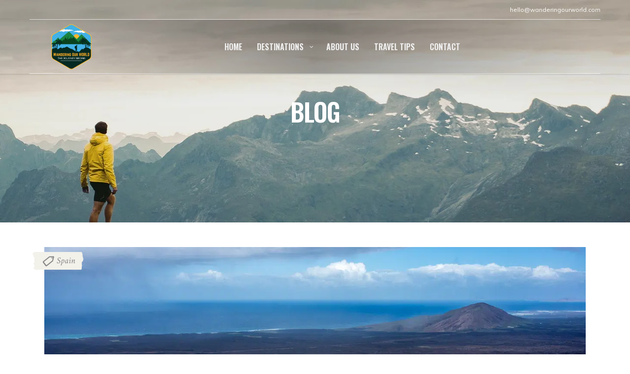

--- FILE ---
content_type: text/html; charset=UTF-8
request_url: https://wanderingourworld.com/walking-and-hiking-in-lanzarote-best-walks/
body_size: 186188
content:
<!DOCTYPE html><html lang="en-US"><head><meta property="og:url" content="https://wanderingourworld.com/walking-and-hiking-in-lanzarote-best-walks/"/><meta property="og:type" content="article"/><meta property="og:title" content="Walking &#038; Hiking In Lanzarote: The 9 Best Walks For Views &#038; Fun!"/><meta property="og:description" content="Your Journey Begins Here"/><meta property="og:image" content="https://wanderingourworld.com/wp-content/uploads/2021/07/Lanzarote_iStock-842443372.jpg"/><meta charset="UTF-8"/><link rel="preconnect" href="https://fonts.gstatic.com/" crossorigin /><link rel="profile" href="https://gmpg.org/xfn/11"/><meta name="viewport" content="width=device-width,initial-scale=1,user-scalable=yes"> <script data-no-optimize="1" data-cfasync="false">!function(){"use strict";const t={adt_ei:{identityApiKey:"plainText",source:"url",type:"plaintext",priority:1},adt_eih:{identityApiKey:"sha256",source:"urlh",type:"hashed",priority:2},sh_kit:{identityApiKey:"sha256",source:"urlhck",type:"hashed",priority:3}},e=Object.keys(t);function i(t){return function(t){const e=t.match(/((?=([a-z0-9._!#$%+^&*()[\]<>-]+))\2@[a-z0-9._-]+\.[a-z0-9._-]+)/gi);return e?e[0]:""}(function(t){return t.replace(/\s/g,"")}(t.toLowerCase()))}!async function(){const n=new URL(window.location.href),o=n.searchParams;let a=null;const r=Object.entries(t).sort(([,t],[,e])=>t.priority-e.priority).map(([t])=>t);for(const e of r){const n=o.get(e),r=t[e];if(!n||!r)continue;const c=decodeURIComponent(n),d="plaintext"===r.type&&i(c),s="hashed"===r.type&&c;if(d||s){a={value:c,config:r};break}}if(a){const{value:t,config:e}=a;window.adthrive=window.adthrive||{},window.adthrive.cmd=window.adthrive.cmd||[],window.adthrive.cmd.push(function(){window.adthrive.identityApi({source:e.source,[e.identityApiKey]:t},({success:i,data:n})=>{i?window.adthrive.log("info","Plugin","detectEmails",`Identity API called with ${e.type} email: ${t}`,n):window.adthrive.log("warning","Plugin","detectEmails",`Failed to call Identity API with ${e.type} email: ${t}`,n)})})}!function(t,e){const i=new URL(e);t.forEach(t=>i.searchParams.delete(t)),history.replaceState(null,"",i.toString())}(e,n)}()}();</script> <link rel="alternate" hreflang="en" href="https://wanderingourworld.com/walking-and-hiking-in-lanzarote-best-walks/" /><link rel="alternate" hreflang="en-gb" href="https://wanderingourworld.net/walking-and-hiking-in-lanzarote-best-walks/" /><meta name='robots' content='index, follow, max-image-preview:large, max-snippet:-1, max-video-preview:-1' /><style data-no-optimize="1" data-cfasync="false">.adthrive-ad {
		margin-top: 10px;
		margin-bottom: 10px;
		text-align: center;
		overflow-x: visible;
		clear: both;
		line-height: 0;
	}
	/* General mobile collapse player styles */
.adthrive-collapse-mobile-background {
    max-height:163px;
}
body:not(.adthrive-device-phone) .adthrive-player-position.adthrive-collapse-mobile.adthrive-collapse-top-center {
    top:auto!important;
    bottom:90px!important;
    left:0;
    transform:translateX(15%);
}

/* Tablet/Desktop Specific mobile collapse player styles */
body.adthrive-device-tablet .adthrive-collapse-mobile-background, body.adthrive-device-desktop .adthrive-collapse-mobile-background {
    display: none!important;
}
body.adthrive-device-tablet .adthrive-wrapper-float-close.adthrive-instream-close.adthrive-top-collapse-close svg > *, 
body.adthrive-device-desktop .adthrive-wrapper-float-close.adthrive-instream-close.adthrive-top-collapse-close svg > * {
    stroke: black!important;
}

/* Desktop failsafe mobile collapse player styles */
body.device-adthrive-desktop .adthrive-player-position.adthrive-collapse-mobile.adthrive-collapse-top-center {
    left: auto;
    top: auto!important;
    transform: translateX(0%)!important;
}
body.device-adthrive-desktop .adthrive-player-position.adthrive-collapse-float.adthrive-collapse-bottom-right, 
body.device-adthrive-desktop .adthrive-player-position.adthrive-collapse-mobile.adthrive-collapse-bottom-right{
    transform: translateX(0%)!important;
}

/* Top Center White Background */
.adthrive-collapse-mobile-background {
background-color: #fff!important;
}
.adthrive-top-collapse-close > svg > * {
stroke: black;
font-family: sans-serif;
}
/* END top center white background */

/* Font Size */
body {
font-size:20px!important;
line-height:1.6;
}
/* END Font Size */

body.adthrive-device-desktop #mkdf-back-to-top {
    margin-bottom: 250px;
}

body.adthrive-device-tablet #mkdf-back-to-top {
    margin-bottom: 230px;
}

body.adthrive-device-phone #mkdf-back-to-top {
    margin-bottom: 30px;
}</style> <script data-no-optimize="1" data-cfasync="false">window.adthriveCLS = {
		enabledLocations: ['Content', 'Recipe'],
		injectedSlots: [],
		injectedFromPlugin: true,
		branch: '8e94f39',bucket: 'prod',			};
	window.adthriveCLS.siteAds = {"betaTester":true,"targeting":[{"value":"620c08222e0c0903c7f1bcae","key":"siteId"},{"value":"64d2a128cecb8a6bd8fb3531","key":"organizationId"},{"value":"Wandering our World","key":"siteName"},{"value":"AdThrive Edge","key":"service"},{"value":"on","key":"bidding"},{"value":["Travel"],"key":"verticals"}],"siteUrl":"https://wanderingourworld.com/","siteId":"620c08222e0c0903c7f1bcae","siteName":"Wandering our World","breakpoints":{"tablet":768,"desktop":1024},"cloudflare":null,"adUnits":[{"sequence":1,"targeting":[{"value":["Sidebar"],"key":"location"}],"devices":["desktop"],"name":"Sidebar_1","sticky":false,"location":"Sidebar","dynamic":{"pageSelector":"","spacing":0,"max":1,"lazyMax":null,"enable":true,"lazy":false,"elementSelector":".mkdf-sidebar-holder","skip":0,"classNames":[],"position":"afterbegin","every":1,"enabled":true},"stickyOverlapSelector":"","adSizes":[[160,600],[336,280],[320,50],[300,600],[250,250],[1,1],[320,100],[300,1050],[300,50],[300,420],[300,250]],"priority":299,"autosize":true},{"sequence":9,"targeting":[{"value":["Sidebar"],"key":"location"},{"value":true,"key":"sticky"}],"devices":["desktop"],"name":"Sidebar_9","sticky":true,"location":"Sidebar","dynamic":{"pageSelector":"","spacing":0,"max":1,"lazyMax":null,"enable":true,"lazy":false,"elementSelector":".mkdf-sidebar-holder","skip":0,"classNames":[],"position":"beforeend","every":1,"enabled":true},"stickyOverlapSelector":".mkdf-page-footer  ","adSizes":[[160,600],[336,280],[320,50],[300,600],[250,250],[1,1],[320,100],[300,1050],[300,50],[300,420],[300,250]],"priority":291,"autosize":true},{"sequence":null,"targeting":[{"value":["Content"],"key":"location"}],"devices":["desktop"],"name":"Content","sticky":false,"location":"Content","dynamic":{"pageSelector":"body.single:not(:has(.wp-block-group+.wp-block-group), body.page:not(.home):not(:has(.wp-block-group+.wp-block-group)","spacing":0.85,"max":4,"lazyMax":95,"enable":true,"lazy":true,"elementSelector":".mkdf-post-text-main > *:not(h2):not(h3):not(ol):not(ul), .mkdf-post-text-main > * > li","skip":4,"classNames":[],"position":"afterend","every":1,"enabled":true},"stickyOverlapSelector":"","adSizes":[[728,90],[336,280],[320,50],[468,60],[970,90],[250,250],[1,1],[320,100],[970,250],[1,2],[300,50],[300,300],[552,334],[728,250],[300,250]],"priority":199,"autosize":true},{"sequence":null,"targeting":[{"value":["Content"],"key":"location"}],"devices":["tablet","phone"],"name":"Content","sticky":false,"location":"Content","dynamic":{"pageSelector":"body.single:not(:has(.wp-block-group+.wp-block-group), body.page:not(.home):not(:has(.wp-block-group+.wp-block-group)","spacing":0.85,"max":4,"lazyMax":95,"enable":true,"lazy":true,"elementSelector":".mkdf-post-text-main > *:not(h2):not(h3):not(ol):not(ul), .mkdf-post-text-main > * > li","skip":4,"classNames":[],"position":"afterend","every":1,"enabled":true},"stickyOverlapSelector":"","adSizes":[[728,90],[336,280],[320,50],[468,60],[970,90],[250,250],[1,1],[320,100],[970,250],[1,2],[300,50],[300,300],[552,334],[728,250],[300,250]],"priority":199,"autosize":true},{"sequence":null,"targeting":[{"value":["Content"],"key":"location"}],"devices":["desktop"],"name":"Content","sticky":false,"location":"Content","dynamic":{"pageSelector":"body.single:has(.wp-block-group+.wp-block-group), body.page:has(.wp-block-group+.wp-block-group):not(.home)","spacing":0.85,"max":4,"lazyMax":95,"enable":true,"lazy":true,"elementSelector":".mkdf-post-text-main > *:not(h2):not(h3):not(ol):not(ul), .mkdf-post-text-main > * > li","skip":2,"classNames":[],"position":"afterend","every":1,"enabled":true},"stickyOverlapSelector":"","adSizes":[[728,90],[336,280],[320,50],[468,60],[970,90],[250,250],[1,1],[320,100],[970,250],[1,2],[300,50],[300,300],[552,334],[728,250],[300,250]],"priority":199,"autosize":true},{"sequence":null,"targeting":[{"value":["Content"],"key":"location"}],"devices":["tablet","phone"],"name":"Content","sticky":false,"location":"Content","dynamic":{"pageSelector":"body.single:has(.wp-block-group+.wp-block-group), body.page:has(.wp-block-group+.wp-block-group):not(.home)","spacing":0.85,"max":4,"lazyMax":95,"enable":true,"lazy":true,"elementSelector":".mkdf-post-text-main > *:not(h2):not(h3):not(ol):not(ul), .mkdf-post-text-main > * > li","skip":2,"classNames":[],"position":"afterend","every":1,"enabled":true},"stickyOverlapSelector":"","adSizes":[[728,90],[336,280],[320,50],[468,60],[970,90],[250,250],[1,1],[320,100],[970,250],[1,2],[300,50],[300,300],[552,334],[728,250],[300,250]],"priority":199,"autosize":true},{"sequence":null,"targeting":[{"value":["Below Post"],"key":"location"}],"devices":["desktop","tablet","phone"],"name":"Below_Post","sticky":false,"location":"Below Post","dynamic":{"pageSelector":"body.single, body.page:not(.home)","spacing":0,"max":0,"lazyMax":1,"enable":true,"lazy":true,"elementSelector":".mkdf-related-posts-holder","skip":0,"classNames":[],"position":"afterend","every":1,"enabled":true},"stickyOverlapSelector":"","adSizes":[[728,90],[336,280],[320,50],[468,60],[250,250],[1,1],[320,100],[300,250],[970,250],[728,250]],"priority":99,"autosize":true},{"sequence":null,"targeting":[{"value":["Footer"],"key":"location"},{"value":true,"key":"sticky"}],"devices":["desktop","tablet","phone"],"name":"Footer","sticky":true,"location":"Footer","dynamic":{"pageSelector":"","spacing":0,"max":1,"lazyMax":null,"enable":true,"lazy":false,"elementSelector":"body","skip":0,"classNames":[],"position":"beforeend","every":1,"enabled":true},"stickyOverlapSelector":"","adSizes":[[320,50],[320,100],[728,90],[970,90],[468,60],[1,1],[300,50]],"priority":-1,"autosize":true}],"adDensityLayout":{"mobile":{"adDensity":0.26,"onePerViewport":false},"pageOverrides":[],"desktop":{"adDensity":0.24,"onePerViewport":false}},"adDensityEnabled":true,"siteExperiments":[],"adTypes":{"sponsorTileDesktop":true,"interscrollerDesktop":true,"nativeBelowPostDesktop":true,"miniscroller":true,"largeFormatsMobile":true,"nativeMobileContent":true,"inRecipeRecommendationMobile":true,"nativeMobileRecipe":true,"sponsorTileMobile":true,"expandableCatalogAdsMobile":true,"frameAdsMobile":true,"outstreamMobile":true,"nativeHeaderMobile":true,"frameAdsDesktop":true,"inRecipeRecommendationDesktop":true,"expandableFooterDesktop":true,"nativeDesktopContent":true,"outstreamDesktop":true,"animatedFooter":true,"skylineHeader":false,"expandableFooter":true,"nativeDesktopSidebar":true,"videoFootersMobile":true,"videoFootersDesktop":true,"interscroller":true,"nativeDesktopRecipe":true,"nativeHeaderDesktop":true,"nativeBelowPostMobile":true,"expandableCatalogAdsDesktop":true,"largeFormatsDesktop":true},"adOptions":{"theTradeDesk":true,"usCmpClickWrap":{"enabled":false,"regions":[]},"undertone":true,"sidebarConfig":{"dynamicStickySidebar":{"minHeight":2400,"enabled":true,"blockedSelectors":[]}},"footerCloseButton":false,"teads":true,"seedtag":true,"pmp":true,"thirtyThreeAcross":true,"sharethrough":true,"optimizeVideoPlayersForEarnings":true,"removeVideoTitleWrapper":true,"pubMatic":true,"chicory":false,"infiniteScroll":false,"longerVideoAdPod":true,"yahoossp":true,"spa":false,"stickyContainerConfig":{"recipeDesktop":{"minHeight":null,"enabled":false},"blockedSelectors":[],"stickyHeaderSelectors":[],"content":{"minHeight":null,"enabled":false},"recipeMobile":{"minHeight":null,"enabled":false}},"gatedPrint":{"siteEmailServiceProviderId":null,"defaultOptIn":false,"closeButtonEnabled":false,"enabled":false,"newsletterPromptEnabled":false},"yieldmo":true,"footerSelector":"","consentMode":{"enabled":false,"customVendorList":""},"amazonUAM":true,"gamMCMEnabled":true,"gamMCMChildNetworkCode":"22973442021","stickyContainerAds":true,"rubicon":true,"conversant":false,"openx":true,"customCreativeEnabled":true,"mobileHeaderHeight":1,"secColor":"#000000","unruly":true,"mediaGrid":true,"bRealTime":true,"adInViewTime":null,"regulatory":{"privacyPolicyUrl":"","termsOfServiceUrl":""},"gumgum":true,"comscoreFooter":false,"desktopInterstitial":true,"contentAdXExpansionDesktop":true,"amx":true,"footerCloseButtonDesktop":false,"ozone":true,"isAutoOptimized":true,"comscoreTAL":false,"targetaff":false,"bgColor":"#FFFFFF","advancePlaylistOptions":{"playlistPlayer":{"enabled":true},"relatedPlayer":{"enabled":true,"applyToFirst":true}},"kargo":true,"liveRampATS":true,"footerCloseButtonMobile":false,"interstitialBlockedPageSelectors":"","prioritizeShorterVideoAds":true,"allowSmallerAdSizes":true,"comscore":null,"blis":true,"wakeLock":{"desktopEnabled":true,"mobileValue":15,"mobileEnabled":true,"desktopValue":30},"mobileInterstitial":true,"tripleLift":true,"sensitiveCategories":["alc","ast","cbd","conl","cosm","dat","drg","gamc","gamv","pol","rel","sst","ssr","srh","ske","tob","wtl"],"liveRamp":true,"adthriveEmailIdentity":true,"criteo":true,"nativo":true,"infiniteScrollOptions":{"selector":"","heightThreshold":0},"siteAttributes":{"mobileHeaderSelectors":[],"desktopHeaderSelectors":[]},"dynamicContentSlotLazyLoading":true,"clsOptimizedAds":true,"ogury":true,"verticals":["Travel"],"inImage":false,"stackadapt":true,"usCMP":{"regions":[],"defaultOptIn":false,"enabled":false,"strictMode":false},"contentAdXExpansionMobile":true,"advancePlaylist":true,"medianet":true,"delayLoading":true,"inImageZone":null,"appNexus":true,"rise":true,"liveRampId":"","infiniteScrollRefresh":false,"indexExchange":true},"siteAdsProfiles":[],"thirdPartySiteConfig":{"partners":{"discounts":[]}},"featureRollouts":{"erp":{"featureRolloutId":19,"data":null,"enabled":false}},"videoPlayers":{"contextual":{"autoplayCollapsibleEnabled":false,"overrideEmbedLocation":false,"defaultPlayerType":"static"},"videoEmbed":"wordpress","footerSelector":"","contentSpecificPlaylists":[],"players":[{"playlistId":"","pageSelector":"","devices":["mobile","desktop"],"mobileLocation":null,"description":"","skip":0,"title":"","type":"stationaryRelated","enabled":true,"elementSelector":"","id":4077702,"position":"","saveVideoCloseState":false,"shuffle":false,"playerId":"YqrMxKRj"},{"playlistId":"3Jb8jXNK","pageSelector":"body.single, body.page:not(.home)","devices":["desktop"],"description":"","skip":0,"title":"Our Latest Videos","type":"stickyPlaylist","enabled":true,"elementSelector":".entry-content > p:nth-of-type(2), .entry-content > figure:nth-of-type(2), .mkdf-post-text-main > p:nth-of-type(2), .mkdf-post-text-main > figure:nth-of-type(2), .mkdf-post-text-main  > .wp-block-group","id":4077703,"position":"afterend","saveVideoCloseState":false,"shuffle":false,"mobileHeaderSelector":null,"playerId":"ZbCM8oxl"},{"playlistId":"3Jb8jXNK","pageSelector":"body.single, body.page:not(.home)","devices":["mobile"],"mobileLocation":"top-center","description":"","skip":0,"title":"Our Latest Videos","type":"stickyPlaylist","enabled":true,"elementSelector":".entry-content > p:nth-of-type(2), .entry-content > figure:nth-of-type(2), .mkdf-post-text-main > p:nth-of-type(2), .mkdf-post-text-main > figure:nth-of-type(2), .mkdf-post-text-main  > .wp-block-group","id":4077704,"position":"afterend","saveVideoCloseState":false,"shuffle":false,"mobileHeaderSelector":null,"playerId":"ZbCM8oxl"}],"partners":{"theTradeDesk":true,"unruly":true,"mediaGrid":true,"undertone":true,"gumgum":true,"seedtag":true,"amx":true,"ozone":true,"pmp":true,"kargo":true,"stickyOutstream":{"desktop":{"enabled":true},"blockedPageSelectors":"","mobileLocation":"bottom-left","allowOnHomepage":true,"mobile":{"enabled":true},"saveVideoCloseState":false,"mobileHeaderSelector":"","allowForPageWithStickyPlayer":{"enabled":true}},"sharethrough":true,"blis":true,"tripleLift":true,"pubMatic":true,"criteo":true,"yahoossp":true,"nativo":true,"stackadapt":true,"yieldmo":true,"amazonUAM":true,"medianet":true,"rubicon":true,"appNexus":true,"rise":true,"openx":true,"indexExchange":true}}};</script> <script data-no-optimize="1" data-cfasync="false">(function(w, d) {
	w.adthrive = w.adthrive || {};
	w.adthrive.cmd = w.adthrive.cmd || [];
	w.adthrive.plugin = 'adthrive-ads-3.10.0';
	w.adthrive.host = 'ads.adthrive.com';
	w.adthrive.integration = 'plugin';

	var commitParam = (w.adthriveCLS && w.adthriveCLS.bucket !== 'prod' && w.adthriveCLS.branch) ? '&commit=' + w.adthriveCLS.branch : '';

	var s = d.createElement('script');
	s.async = true;
	s.referrerpolicy='no-referrer-when-downgrade';
	s.src = 'https://' + w.adthrive.host + '/sites/620c08222e0c0903c7f1bcae/ads.min.js?referrer=' + w.encodeURIComponent(w.location.href) + commitParam + '&cb=' + (Math.floor(Math.random() * 100) + 1) + '';
	var n = d.getElementsByTagName('script')[0];
	n.parentNode.insertBefore(s, n);
})(window, document);</script> <link rel="dns-prefetch" href="https://ads.adthrive.com/"><link rel="preconnect" href="https://ads.adthrive.com/"><link rel="preconnect" href="https://ads.adthrive.com/" crossorigin><title>Walking &amp; Hiking In Lanzarote: The 9 Best Walks For Views &amp; Fun!</title><meta name="description" content="We love walking and hiking in Lanzarote due to its otherworldly landscape. Now we&#039;re here to share our favourite Lanzarote hikes with you!" /><link rel="canonical" href="https://wanderingourworld.com/walking-and-hiking-in-lanzarote-best-walks/" /><meta property="og:locale" content="en_US" /><meta property="og:type" content="article" /><meta property="og:title" content="Walking &amp; Hiking In Lanzarote: The 9 Best Walks For Views &amp; Fun!" /><meta property="og:description" content="We love walking and hiking in Lanzarote due to its otherworldly landscape. Now we&#039;re here to share our favourite Lanzarote hikes with you!" /><meta property="og:url" content="https://wanderingourworld.com/walking-and-hiking-in-lanzarote-best-walks/" /><meta property="og:site_name" content="Wandering our World" /><meta property="article:published_time" content="2021-07-25T18:05:15+00:00" /><meta property="article:modified_time" content="2023-05-22T08:40:40+00:00" /><meta property="og:image" content="https://wanderingourworld.com/wp-content/uploads/2021/07/Lanzarote_iStock-842443372.jpg" /><meta property="og:image:width" content="1254" /><meta property="og:image:height" content="836" /><meta property="og:image:type" content="image/jpeg" /><meta name="author" content="Wandering our World" /><meta name="twitter:card" content="summary_large_image" /><meta name="twitter:label1" content="Written by" /><meta name="twitter:data1" content="Wandering our World" /><meta name="twitter:label2" content="Est. reading time" /><meta name="twitter:data2" content="10 minutes" /> <script type="application/ld+json" class="yoast-schema-graph">{"@context":"https://schema.org","@graph":[{"@type":"Article","@id":"https://wanderingourworld.com/walking-and-hiking-in-lanzarote-best-walks/#article","isPartOf":{"@id":"https://wanderingourworld.com/walking-and-hiking-in-lanzarote-best-walks/"},"author":{"name":"Wandering our World","@id":"https://wanderingourworld.com/#/schema/person/fc1442440180e30cfbf8c54e76020319"},"headline":"Walking &#038; Hiking In Lanzarote: The 9 Best Walks For Views &#038; Fun!","datePublished":"2021-07-25T18:05:15+00:00","dateModified":"2023-05-22T08:40:40+00:00","mainEntityOfPage":{"@id":"https://wanderingourworld.com/walking-and-hiking-in-lanzarote-best-walks/"},"wordCount":1630,"publisher":{"@id":"https://wanderingourworld.com/#organization"},"image":{"@id":"https://wanderingourworld.com/walking-and-hiking-in-lanzarote-best-walks/#primaryimage"},"thumbnailUrl":"https://wanderingourworld.com/wp-content/uploads/2021/07/Lanzarote_iStock-842443372.jpg","keywords":["Canary Islands","Lanzarote"],"articleSection":["Spain"],"inLanguage":"en-US"},{"@type":"WebPage","@id":"https://wanderingourworld.com/walking-and-hiking-in-lanzarote-best-walks/","url":"https://wanderingourworld.com/walking-and-hiking-in-lanzarote-best-walks/","name":"Walking & Hiking In Lanzarote: The 9 Best Walks For Views & Fun!","isPartOf":{"@id":"https://wanderingourworld.com/#website"},"primaryImageOfPage":{"@id":"https://wanderingourworld.com/walking-and-hiking-in-lanzarote-best-walks/#primaryimage"},"image":{"@id":"https://wanderingourworld.com/walking-and-hiking-in-lanzarote-best-walks/#primaryimage"},"thumbnailUrl":"https://wanderingourworld.com/wp-content/uploads/2021/07/Lanzarote_iStock-842443372.jpg","datePublished":"2021-07-25T18:05:15+00:00","dateModified":"2023-05-22T08:40:40+00:00","description":"We love walking and hiking in Lanzarote due to its otherworldly landscape. Now we're here to share our favourite Lanzarote hikes with you!","breadcrumb":{"@id":"https://wanderingourworld.com/walking-and-hiking-in-lanzarote-best-walks/#breadcrumb"},"inLanguage":"en-US","potentialAction":[{"@type":"ReadAction","target":["https://wanderingourworld.com/walking-and-hiking-in-lanzarote-best-walks/"]}]},{"@type":"ImageObject","inLanguage":"en-US","@id":"https://wanderingourworld.com/walking-and-hiking-in-lanzarote-best-walks/#primaryimage","url":"https://wanderingourworld.com/wp-content/uploads/2021/07/Lanzarote_iStock-842443372.jpg","contentUrl":"https://wanderingourworld.com/wp-content/uploads/2021/07/Lanzarote_iStock-842443372.jpg","width":1254,"height":836,"caption":"Caldera Blanca in Timanfaya National Park. iStock.com/KarlosXII"},{"@type":"BreadcrumbList","@id":"https://wanderingourworld.com/walking-and-hiking-in-lanzarote-best-walks/#breadcrumb","itemListElement":[{"@type":"ListItem","position":1,"name":"Home","item":"https://wanderingourworld.net/"},{"@type":"ListItem","position":2,"name":"Walking &#038; Hiking In Lanzarote: The 9 Best Walks For Views &#038; Fun!"}]},{"@type":"WebSite","@id":"https://wanderingourworld.com/#website","url":"https://wanderingourworld.com/","name":"Wandering our World","description":"Your Journey Begins Here","publisher":{"@id":"https://wanderingourworld.com/#organization"},"potentialAction":[{"@type":"SearchAction","target":{"@type":"EntryPoint","urlTemplate":"https://wanderingourworld.com/?s={search_term_string}"},"query-input":"required name=search_term_string"}],"inLanguage":"en-US"},{"@type":"Organization","@id":"https://wanderingourworld.com/#organization","name":"Wandering our World","url":"https://wanderingourworld.com/","logo":{"@type":"ImageObject","inLanguage":"en-US","@id":"https://wanderingourworld.com/#/schema/logo/image/","url":"https://wanderingourworld.com/wp-content/uploads/2022/08/WanderingourWorldLogo-scaled.jpeg","contentUrl":"https://wanderingourworld.com/wp-content/uploads/2022/08/WanderingourWorldLogo-scaled.jpeg","width":5000,"height":5000,"caption":"Wandering our World"},"image":{"@id":"https://wanderingourworld.com/#/schema/logo/image/"}},{"@type":"Person","@id":"https://wanderingourworld.com/#/schema/person/fc1442440180e30cfbf8c54e76020319","name":"Wandering our World","image":{"@type":"ImageObject","inLanguage":"en-US","@id":"https://wanderingourworld.com/#/schema/person/image/","url":"https://wanderingourworld.com/wp-content/litespeed/avatar/624c994f584de0ac0d22f99d9cc28b8d.jpg?ver=1768888746","contentUrl":"https://wanderingourworld.com/wp-content/litespeed/avatar/624c994f584de0ac0d22f99d9cc28b8d.jpg?ver=1768888746","caption":"Wandering our World"},"url":"https://wanderingourworld.com/author/matthewmichaelvickery/"}]}</script> <link rel='dns-prefetch' href='//fonts.googleapis.com' /> <script>WebFontConfig={google:{families:["Oswald:300,400,400i,600:latin-ext","Muli:300,400,400i,600:latin-ext","Crimson Text:300,400,400i,600:latin-ext"]}};if ( typeof WebFont === "object" && typeof WebFont.load === "function" ) { WebFont.load( WebFontConfig ); }</script><script data-optimized="1" src="https://wanderingourworld.com/wp-content/plugins/litespeed-cache/assets/js/webfontloader.min.js"></script><link data-optimized="2" rel="stylesheet" href="https://wanderingourworld.com/wp-content/litespeed/css/798af7f7ef3a071bf04fbbe6a5c85433.css?ver=b60e8" /> <script type="text/javascript" src="https://wanderingourworld.com/wp-includes/js/jquery/jquery.min.js?ver=3.7.1" id="jquery-core-js"></script> <script type="text/javascript" src="https://wanderingourworld.com/wp-includes/js/jquery/jquery-migrate.min.js?ver=3.4.1" id="jquery-migrate-js"></script> <link href="https://trinitymedia.ai/" rel="preconnect" crossorigin="anonymous" /><link href="https://vd.trinitymedia.ai/" rel="preconnect" crossorigin="anonymous" />
 <script async src="https://www.googletagmanager.com/gtag/js?id=G-YBYWJB2J21"></script> <script>window.dataLayer = window.dataLayer || [];
    function gtag(){dataLayer.push(arguments);}
    gtag('js', new Date());
    
    gtag('config', 'G-YBYWJB2J21');</script> <meta name="viewport" content="width=device-width, initial-scale=1.0"><meta name="generator" content="Powered by WPBakery Page Builder - drag and drop page builder for WordPress."/><meta name="generator" content="Powered by Slider Revolution 6.6.10 - responsive, Mobile-Friendly Slider Plugin for WordPress with comfortable drag and drop interface." /><link rel="icon" href="https://wanderingourworld.com/wp-content/uploads/2024/03/cropped-WanderingourWorldLogo-32x32.png" sizes="32x32" /><link rel="icon" href="https://wanderingourworld.com/wp-content/uploads/2024/03/cropped-WanderingourWorldLogo-192x192.png" sizes="192x192" /><link rel="apple-touch-icon" href="https://wanderingourworld.com/wp-content/uploads/2024/03/cropped-WanderingourWorldLogo-180x180.png" /><meta name="msapplication-TileImage" content="https://wanderingourworld.com/wp-content/uploads/2024/03/cropped-WanderingourWorldLogo-270x270.png" /> <script>function setREVStartSize(e){
			//window.requestAnimationFrame(function() {
				window.RSIW = window.RSIW===undefined ? window.innerWidth : window.RSIW;
				window.RSIH = window.RSIH===undefined ? window.innerHeight : window.RSIH;
				try {
					var pw = document.getElementById(e.c).parentNode.offsetWidth,
						newh;
					pw = pw===0 || isNaN(pw) || (e.l=="fullwidth" || e.layout=="fullwidth") ? window.RSIW : pw;
					e.tabw = e.tabw===undefined ? 0 : parseInt(e.tabw);
					e.thumbw = e.thumbw===undefined ? 0 : parseInt(e.thumbw);
					e.tabh = e.tabh===undefined ? 0 : parseInt(e.tabh);
					e.thumbh = e.thumbh===undefined ? 0 : parseInt(e.thumbh);
					e.tabhide = e.tabhide===undefined ? 0 : parseInt(e.tabhide);
					e.thumbhide = e.thumbhide===undefined ? 0 : parseInt(e.thumbhide);
					e.mh = e.mh===undefined || e.mh=="" || e.mh==="auto" ? 0 : parseInt(e.mh,0);
					if(e.layout==="fullscreen" || e.l==="fullscreen")
						newh = Math.max(e.mh,window.RSIH);
					else{
						e.gw = Array.isArray(e.gw) ? e.gw : [e.gw];
						for (var i in e.rl) if (e.gw[i]===undefined || e.gw[i]===0) e.gw[i] = e.gw[i-1];
						e.gh = e.el===undefined || e.el==="" || (Array.isArray(e.el) && e.el.length==0)? e.gh : e.el;
						e.gh = Array.isArray(e.gh) ? e.gh : [e.gh];
						for (var i in e.rl) if (e.gh[i]===undefined || e.gh[i]===0) e.gh[i] = e.gh[i-1];
											
						var nl = new Array(e.rl.length),
							ix = 0,
							sl;
						e.tabw = e.tabhide>=pw ? 0 : e.tabw;
						e.thumbw = e.thumbhide>=pw ? 0 : e.thumbw;
						e.tabh = e.tabhide>=pw ? 0 : e.tabh;
						e.thumbh = e.thumbhide>=pw ? 0 : e.thumbh;
						for (var i in e.rl) nl[i] = e.rl[i]<window.RSIW ? 0 : e.rl[i];
						sl = nl[0];
						for (var i in nl) if (sl>nl[i] && nl[i]>0) { sl = nl[i]; ix=i;}
						var m = pw>(e.gw[ix]+e.tabw+e.thumbw) ? 1 : (pw-(e.tabw+e.thumbw)) / (e.gw[ix]);
						newh =  (e.gh[ix] * m) + (e.tabh + e.thumbh);
					}
					var el = document.getElementById(e.c);
					if (el!==null && el) el.style.height = newh+"px";
					el = document.getElementById(e.c+"_wrapper");
					if (el!==null && el) {
						el.style.height = newh+"px";
						el.style.display = "block";
					}
				} catch(e){
					console.log("Failure at Presize of Slider:" + e)
				}
			//});
		  };</script> <script data-no-optimize='1' data-cfasync='false' id='comscore-loader-8e94f39'>(function(){window.adthriveCLS.buildDate=`2026-01-20`;var e=(e,t)=>()=>(t||e((t={exports:{}}).exports,t),t.exports),t=e(((e,t)=>{var n=function(e){return e&&e.Math===Math&&e};t.exports=n(typeof globalThis==`object`&&globalThis)||n(typeof window==`object`&&window)||n(typeof self==`object`&&self)||n(typeof global==`object`&&global)||n(typeof e==`object`&&e)||(function(){return this})()||Function(`return this`)()})),n=e(((e,t)=>{t.exports=function(e){try{return!!e()}catch(e){return!0}}})),r=e(((e,t)=>{t.exports=!n()(function(){return Object.defineProperty({},1,{get:function(){return 7}})[1]!==7})})),i=e(((e,t)=>{t.exports=!n()(function(){var e=(function(){}).bind();return typeof e!=`function`||e.hasOwnProperty(`prototype`)})})),a=e(((e,t)=>{var n=i(),r=Function.prototype.call;t.exports=n?r.bind(r):function(){return r.apply(r,arguments)}})),o=e((e=>{var t={}.propertyIsEnumerable,n=Object.getOwnPropertyDescriptor;e.f=n&&!t.call({1:2},1)?function(e){var t=n(this,e);return!!t&&t.enumerable}:t})),s=e(((e,t)=>{t.exports=function(e,t){return{enumerable:!(e&1),configurable:!(e&2),writable:!(e&4),value:t}}})),c=e(((e,t)=>{var n=i(),r=Function.prototype,a=r.call,o=n&&r.bind.bind(a,a);t.exports=n?o:function(e){return function(){return a.apply(e,arguments)}}})),l=e(((e,t)=>{var n=c(),r=n({}.toString),i=n(``.slice);t.exports=function(e){return i(r(e),8,-1)}})),u=e(((e,t)=>{var r=c(),i=n(),a=l(),o=Object,s=r(``.split);t.exports=i(function(){return!o(`z`).propertyIsEnumerable(0)})?function(e){return a(e)===`String`?s(e,``):o(e)}:o})),d=e(((e,t)=>{t.exports=function(e){return e==null}})),f=e(((e,t)=>{var n=d(),r=TypeError;t.exports=function(e){if(n(e))throw new r(`Can't call method on `+e);return e}})),p=e(((e,t)=>{var n=u(),r=f();t.exports=function(e){return n(r(e))}})),m=e(((e,t)=>{var n=typeof document==`object`&&document.all;t.exports=n===void 0&&n!==void 0?function(e){return typeof e==`function`||e===n}:function(e){return typeof e==`function`}})),h=e(((e,t)=>{var n=m();t.exports=function(e){return typeof e==`object`?e!==null:n(e)}})),g=e(((e,n)=>{var r=t(),i=m(),a=function(e){return i(e)?e:void 0};n.exports=function(e,t){return arguments.length<2?a(r[e]):r[e]&&r[e][t]}})),_=e(((e,t)=>{t.exports=c()({}.isPrototypeOf)})),v=e(((e,t)=>{t.exports=typeof navigator<`u`&&String(navigator.userAgent)||``})),y=e(((e,n)=>{var r=t(),i=v(),a=r.process,o=r.Deno,s=a&&a.versions||o&&o.version,c=s&&s.v8,l,u;c&&(l=c.split(`.`),u=l[0]>0&&l[0]<4?1:+(l[0]+l[1])),!u&&i&&(l=i.match(/Edge\/(\d+)/),(!l||l[1]>=74)&&(l=i.match(/Chrome\/(\d+)/),l&&(u=+l[1]))),n.exports=u})),b=e(((e,r)=>{var i=y(),a=n(),o=t().String;r.exports=!!Object.getOwnPropertySymbols&&!a(function(){var e=Symbol(`symbol detection`);return!o(e)||!(Object(e)instanceof Symbol)||!Symbol.sham&&i&&i<41})})),x=e(((e,t)=>{t.exports=b()&&!Symbol.sham&&typeof Symbol.iterator==`symbol`})),S=e(((e,t)=>{var n=g(),r=m(),i=_(),a=x(),o=Object;t.exports=a?function(e){return typeof e==`symbol`}:function(e){var t=n(`Symbol`);return r(t)&&i(t.prototype,o(e))}})),C=e(((e,t)=>{var n=String;t.exports=function(e){try{return n(e)}catch(e){return`Object`}}})),ee=e(((e,t)=>{var n=m(),r=C(),i=TypeError;t.exports=function(e){if(n(e))return e;throw new i(r(e)+` is not a function`)}})),te=e(((e,t)=>{var n=ee(),r=d();t.exports=function(e,t){var i=e[t];return r(i)?void 0:n(i)}})),ne=e(((e,t)=>{var n=a(),r=m(),i=h(),o=TypeError;t.exports=function(e,t){var a,s;if(t===`string`&&r(a=e.toString)&&!i(s=n(a,e))||r(a=e.valueOf)&&!i(s=n(a,e))||t!==`string`&&r(a=e.toString)&&!i(s=n(a,e)))return s;throw new o(`Can't convert object to primitive value`)}})),re=e(((e,t)=>{t.exports=!1})),w=e(((e,n)=>{var r=t(),i=Object.defineProperty;n.exports=function(e,t){try{i(r,e,{value:t,configurable:!0,writable:!0})}catch(n){r[e]=t}return t}})),T=e(((e,n)=>{var r=re(),i=t(),a=w(),o=`__core-js_shared__`,s=n.exports=i[o]||a(o,{});(s.versions||(s.versions=[])).push({version:`3.36.1`,mode:r?`pure`:`global`,copyright:`© 2014-2024 Denis Pushkarev (zloirock.ru)`,license:`https://github.com/zloirock/core-js/blob/v3.36.1/LICENSE`,source:`https://github.com/zloirock/core-js`})})),E=e(((e,t)=>{var n=T();t.exports=function(e,t){return n[e]||(n[e]=t||{})}})),D=e(((e,t)=>{var n=f(),r=Object;t.exports=function(e){return r(n(e))}})),O=e(((e,t)=>{var n=c(),r=D(),i=n({}.hasOwnProperty);t.exports=Object.hasOwn||function(e,t){return i(r(e),t)}})),k=e(((e,t)=>{var n=c(),r=0,i=Math.random(),a=n(1 .toString);t.exports=function(e){return`Symbol(`+(e===void 0?``:e)+`)_`+a(++r+i,36)}})),A=e(((e,n)=>{var r=t(),i=E(),a=O(),o=k(),s=b(),c=x(),l=r.Symbol,u=i(`wks`),d=c?l.for||l:l&&l.withoutSetter||o;n.exports=function(e){return a(u,e)||(u[e]=s&&a(l,e)?l[e]:d(`Symbol.`+e)),u[e]}})),ie=e(((e,t)=>{var n=a(),r=h(),i=S(),o=te(),s=ne(),c=A(),l=TypeError,u=c(`toPrimitive`);t.exports=function(e,t){if(!r(e)||i(e))return e;var a=o(e,u),c;if(a){if(t===void 0&&(t=`default`),c=n(a,e,t),!r(c)||i(c))return c;throw new l(`Can't convert object to primitive value`)}return t===void 0&&(t=`number`),s(e,t)}})),j=e(((e,t)=>{var n=ie(),r=S();t.exports=function(e){var t=n(e,`string`);return r(t)?t:t+``}})),M=e(((e,n)=>{var r=t(),i=h(),a=r.document,o=i(a)&&i(a.createElement);n.exports=function(e){return o?a.createElement(e):{}}})),N=e(((e,t)=>{var i=r(),a=n(),o=M();t.exports=!i&&!a(function(){return Object.defineProperty(o(`div`),`a`,{get:function(){return 7}}).a!==7})})),P=e((e=>{var t=r(),n=a(),i=o(),c=s(),l=p(),u=j(),d=O(),f=N(),m=Object.getOwnPropertyDescriptor;e.f=t?m:function(e,t){if(e=l(e),t=u(t),f)try{return m(e,t)}catch(e){}if(d(e,t))return c(!n(i.f,e,t),e[t])}})),F=e(((e,t)=>{var i=r(),a=n();t.exports=i&&a(function(){return Object.defineProperty(function(){},`prototype`,{value:42,writable:!1}).prototype!==42})})),I=e(((e,t)=>{var n=h(),r=String,i=TypeError;t.exports=function(e){if(n(e))return e;throw new i(r(e)+` is not an object`)}})),L=e((e=>{var t=r(),n=N(),i=F(),a=I(),o=j(),s=TypeError,c=Object.defineProperty,l=Object.getOwnPropertyDescriptor,u=`enumerable`,d=`configurable`,f=`writable`;e.f=t?i?function(e,t,n){if(a(e),t=o(t),a(n),typeof e==`function`&&t===`prototype`&&`value`in n&&f in n&&!n[f]){var r=l(e,t);r&&r[f]&&(e[t]=n.value,n={configurable:d in n?n[d]:r[d],enumerable:u in n?n[u]:r[u],writable:!1})}return c(e,t,n)}:c:function(e,t,r){if(a(e),t=o(t),a(r),n)try{return c(e,t,r)}catch(e){}if(`get`in r||`set`in r)throw new s(`Accessors not supported`);return`value`in r&&(e[t]=r.value),e}})),R=e(((e,t)=>{var n=r(),i=L(),a=s();t.exports=n?function(e,t,n){return i.f(e,t,a(1,n))}:function(e,t,n){return e[t]=n,e}})),ae=e(((e,t)=>{var n=r(),i=O(),a=Function.prototype,o=n&&Object.getOwnPropertyDescriptor,s=i(a,`name`);t.exports={EXISTS:s,PROPER:s&&(function(){}).name===`something`,CONFIGURABLE:s&&(!n||n&&o(a,`name`).configurable)}})),oe=e(((e,t)=>{var n=c(),r=m(),i=T(),a=n(Function.toString);r(i.inspectSource)||(i.inspectSource=function(e){return a(e)}),t.exports=i.inspectSource})),se=e(((e,n)=>{var r=t(),i=m(),a=r.WeakMap;n.exports=i(a)&&/native code/.test(String(a))})),z=e(((e,t)=>{var n=E(),r=k(),i=n(`keys`);t.exports=function(e){return i[e]||(i[e]=r(e))}})),B=e(((e,t)=>{t.exports={}})),ce=e(((e,n)=>{var r=se(),i=t(),a=h(),o=R(),s=O(),c=T(),l=z(),u=B(),d=`Object already initialized`,f=i.TypeError,p=i.WeakMap,m,g,_,v=function(e){return _(e)?g(e):m(e,{})},y=function(e){return function(t){var n;if(!a(t)||(n=g(t)).type!==e)throw new f(`Incompatible receiver, `+e+` required`);return n}};if(r||c.state){var b=c.state||(c.state=new p);b.get=b.get,b.has=b.has,b.set=b.set,m=function(e,t){if(b.has(e))throw new f(d);return t.facade=e,b.set(e,t),t},g=function(e){return b.get(e)||{}},_=function(e){return b.has(e)}}else{var x=l(`state`);u[x]=!0,m=function(e,t){if(s(e,x))throw new f(d);return t.facade=e,o(e,x,t),t},g=function(e){return s(e,x)?e[x]:{}},_=function(e){return s(e,x)}}n.exports={set:m,get:g,has:_,enforce:v,getterFor:y}})),le=e(((e,t)=>{var i=c(),a=n(),o=m(),s=O(),l=r(),u=ae().CONFIGURABLE,d=oe(),f=ce(),p=f.enforce,h=f.get,g=String,_=Object.defineProperty,v=i(``.slice),y=i(``.replace),b=i([].join),x=l&&!a(function(){return _(function(){},`length`,{value:8}).length!==8}),S=String(String).split(`String`),C=t.exports=function(e,t,n){v(g(t),0,7)===`Symbol(`&&(t=`[`+y(g(t),/^Symbol\(([^)]*)\).*$/,`$1`)+`]`),n&&n.getter&&(t=`get `+t),n&&n.setter&&(t=`set `+t),(!s(e,`name`)||u&&e.name!==t)&&(l?_(e,`name`,{value:t,configurable:!0}):e.name=t),x&&n&&s(n,`arity`)&&e.length!==n.arity&&_(e,`length`,{value:n.arity});try{n&&s(n,`constructor`)&&n.constructor?l&&_(e,`prototype`,{writable:!1}):e.prototype&&(e.prototype=void 0)}catch(e){}var r=p(e);return s(r,`source`)||(r.source=b(S,typeof t==`string`?t:``)),e};Function.prototype.toString=C(function(){return o(this)&&h(this).source||d(this)},`toString`)})),ue=e(((e,t)=>{var n=m(),r=L(),i=le(),a=w();t.exports=function(e,t,o,s){s||(s={});var c=s.enumerable,l=s.name===void 0?t:s.name;if(n(o)&&i(o,l,s),s.global)c?e[t]=o:a(t,o);else{try{s.unsafe?e[t]&&(c=!0):delete e[t]}catch(e){}c?e[t]=o:r.f(e,t,{value:o,enumerable:!1,configurable:!s.nonConfigurable,writable:!s.nonWritable})}return e}})),de=e(((e,t)=>{var n=Math.ceil,r=Math.floor;t.exports=Math.trunc||function(e){var t=+e;return(t>0?r:n)(t)}})),V=e(((e,t)=>{var n=de();t.exports=function(e){var t=+e;return t!==t||t===0?0:n(t)}})),fe=e(((e,t)=>{var n=V(),r=Math.max,i=Math.min;t.exports=function(e,t){var a=n(e);return a<0?r(a+t,0):i(a,t)}})),pe=e(((e,t)=>{var n=V(),r=Math.min;t.exports=function(e){var t=n(e);return t>0?r(t,9007199254740991):0}})),me=e(((e,t)=>{var n=pe();t.exports=function(e){return n(e.length)}})),H=e(((e,t)=>{var n=p(),r=fe(),i=me(),a=function(e){return function(t,a,o){var s=n(t),c=i(s);if(c===0)return!e&&-1;var l=r(o,c),u;if(e&&a!==a){for(;c>l;)if(u=s[l++],u!==u)return!0}else for(;c>l;l++)if((e||l in s)&&s[l]===a)return e||l||0;return!e&&-1}};t.exports={includes:a(!0),indexOf:a(!1)}})),U=e(((e,t)=>{var n=c(),r=O(),i=p(),a=H().indexOf,o=B(),s=n([].push);t.exports=function(e,t){var n=i(e),c=0,l=[],u;for(u in n)!r(o,u)&&r(n,u)&&s(l,u);for(;t.length>c;)r(n,u=t[c++])&&(~a(l,u)||s(l,u));return l}})),W=e(((e,t)=>{t.exports=[`constructor`,`hasOwnProperty`,`isPrototypeOf`,`propertyIsEnumerable`,`toLocaleString`,`toString`,`valueOf`]})),he=e((e=>{var t=U(),n=W().concat(`length`,`prototype`);e.f=Object.getOwnPropertyNames||function(e){return t(e,n)}})),ge=e((e=>{e.f=Object.getOwnPropertySymbols})),G=e(((e,t)=>{var n=g(),r=c(),i=he(),a=ge(),o=I(),s=r([].concat);t.exports=n(`Reflect`,`ownKeys`)||function(e){var t=i.f(o(e)),n=a.f;return n?s(t,n(e)):t}})),_e=e(((e,t)=>{var n=O(),r=G(),i=P(),a=L();t.exports=function(e,t,o){for(var s=r(t),c=a.f,l=i.f,u=0;u<s.length;u++){var d=s[u];!n(e,d)&&!(o&&n(o,d))&&c(e,d,l(t,d))}}})),ve=e(((e,t)=>{var r=n(),i=m(),a=/#|\.prototype\./,o=function(e,t){var n=c[s(e)];return n===u?!0:n===l?!1:i(t)?r(t):!!t},s=o.normalize=function(e){return String(e).replace(a,`.`).toLowerCase()},c=o.data={},l=o.NATIVE=`N`,u=o.POLYFILL=`P`;t.exports=o})),K=e(((e,n)=>{var r=t(),i=P().f,a=R(),o=ue(),s=w(),c=_e(),l=ve();n.exports=function(e,t){var n=e.target,u=e.global,d=e.stat,f,p=u?r:d?r[n]||s(n,{}):r[n]&&r[n].prototype,m,h,g,_;if(p)for(m in t){if(g=t[m],e.dontCallGetSet?(_=i(p,m),h=_&&_.value):h=p[m],f=l(u?m:n+(d?`.`:`#`)+m,e.forced),!f&&h!==void 0){if(typeof g==typeof h)continue;c(g,h)}(e.sham||h&&h.sham)&&a(g,`sham`,!0),o(p,m,g,e)}}})),q=e(((e,t)=>{var n=U(),r=W();t.exports=Object.keys||function(e){return n(e,r)}})),ye=e((e=>{var t=r(),n=F(),i=L(),a=I(),o=p(),s=q();e.f=t&&!n?Object.defineProperties:function(e,t){a(e);for(var n=o(t),r=s(t),c=r.length,l=0,u;c>l;)i.f(e,u=r[l++],n[u]);return e}})),be=e(((e,t)=>{t.exports=g()(`document`,`documentElement`)})),xe=e(((e,t)=>{var n=I(),r=ye(),i=W(),a=B(),o=be(),s=M(),c=z(),l=`>`,u=`<`,d=`prototype`,f=`script`,p=c(`IE_PROTO`),m=function(){},h=function(e){return u+f+l+e+u+`/`+f+l},g=function(e){e.write(h(``)),e.close();var t=e.parentWindow.Object;return e=null,t},_=function(){var e=s(`iframe`),t=`java`+f+`:`,n;return e.style.display=`none`,o.appendChild(e),e.src=String(t),n=e.contentWindow.document,n.open(),n.write(h(`document.F=Object`)),n.close(),n.F},v,y=function(){try{v=new ActiveXObject(`htmlfile`)}catch(e){}y=typeof document<`u`?document.domain&&v?g(v):_():g(v);for(var e=i.length;e--;)delete y[d][i[e]];return y()};a[p]=!0,t.exports=Object.create||function(e,t){var i;return e===null?i=y():(m[d]=n(e),i=new m,m[d]=null,i[p]=e),t===void 0?i:r.f(i,t)}})),Se=e(((e,t)=>{var n=A(),r=xe(),i=L().f,a=n(`unscopables`),o=Array.prototype;o[a]===void 0&&i(o,a,{configurable:!0,value:r(null)}),t.exports=function(e){o[a][e]=!0}})),Ce=e((()=>{var e=K(),t=H().includes,r=n(),i=Se();e({target:`Array`,proto:!0,forced:r(function(){return![,].includes()})},{includes:function(e){return t(this,e,arguments.length>1?arguments[1]:void 0)}}),i(`includes`)})),we=e(((e,n)=>{var r=t(),i=c();n.exports=function(e,t){return i(r[e].prototype[t])}})),Te=e(((e,t)=>{Ce(),t.exports=we()(`Array`,`includes`)})),Ee=e(((e,t)=>{t.exports=!n()(function(){function e(){}return e.prototype.constructor=null,Object.getPrototypeOf(new e)!==e.prototype})})),De=e(((e,t)=>{var n=O(),r=m(),i=D(),a=z(),o=Ee(),s=a(`IE_PROTO`),c=Object,l=c.prototype;t.exports=o?c.getPrototypeOf:function(e){var t=i(e);if(n(t,s))return t[s];var a=t.constructor;return r(a)&&t instanceof a?a.prototype:t instanceof c?l:null}})),Oe=e(((e,t)=>{var i=r(),a=n(),s=c(),l=De(),u=q(),d=p(),f=o().f,m=s(f),h=s([].push),g=i&&a(function(){var e=Object.create(null);return e[2]=2,!m(e,2)}),_=function(e){return function(t){for(var n=d(t),r=u(n),a=g&&l(n)===null,o=r.length,s=0,c=[],f;o>s;)f=r[s++],(!i||(a?f in n:m(n,f)))&&h(c,e?[f,n[f]]:n[f]);return c}};t.exports={entries:_(!0),values:_(!1)}})),ke=e((()=>{var e=K(),t=Oe().entries;e({target:`Object`,stat:!0},{entries:function(e){return t(e)}})})),J=e(((e,n)=>{n.exports=t()})),Ae=e(((e,t)=>{ke(),t.exports=J().Object.entries})),je=e(((e,t)=>{var n=r(),i=L(),a=s();t.exports=function(e,t,r){n?i.f(e,t,a(0,r)):e[t]=r}})),Me=e((()=>{var e=K(),t=r(),n=G(),i=p(),a=P(),o=je();e({target:`Object`,stat:!0,sham:!t},{getOwnPropertyDescriptors:function(e){for(var t=i(e),r=a.f,s=n(t),c={},l=0,u,d;s.length>l;)d=r(t,u=s[l++]),d!==void 0&&o(c,u,d);return c}})})),Ne=e(((e,t)=>{Me(),t.exports=J().Object.getOwnPropertyDescriptors}));Te(),Ae(),Ne();let Pe=new class{info(e,t,...n){this.call(console.info,e,t,...n)}warn(e,t,...n){this.call(console.warn,e,t,...n)}error(e,t,...n){this.call(console.error,e,t,...n),this.sendErrorLogToCommandQueue(e,t,...n)}event(e,t,...n){var r;((r=window.adthriveCLS)==null?void 0:r.bucket)===`debug`&&this.info(e,t)}sendErrorLogToCommandQueue(e,t,...n){window.adthrive=window.adthrive||{},window.adthrive.cmd=window.adthrive.cmd||[],window.adthrive.cmd.push(()=>{window.adthrive.logError!==void 0&&typeof window.adthrive.logError==`function`&&window.adthrive.logError(e,t,n)})}call(e,t,n,...r){let i=[`%c${t}::${n} `],a=[`color: #999; font-weight: bold;`];r.length>0&&typeof r[0]==`string`&&i.push(r.shift()),a.push(...r);try{Function.prototype.apply.call(e,console,[i.join(``),...a])}catch(e){console.error(e);return}}};function Y(e){"@babel/helpers - typeof";return Y=typeof Symbol==`function`&&typeof Symbol.iterator==`symbol`?function(e){return typeof e}:function(e){return e&&typeof Symbol==`function`&&e.constructor===Symbol&&e!==Symbol.prototype?`symbol`:typeof e},Y(e)}function Fe(e,t){if(Y(e)!=`object`||!e)return e;var n=e[Symbol.toPrimitive];if(n!==void 0){var r=n.call(e,t||`default`);if(Y(r)!=`object`)return r;throw TypeError(`@@toPrimitive must return a primitive value.`)}return(t===`string`?String:Number)(e)}function Ie(e){var t=Fe(e,`string`);return Y(t)==`symbol`?t:t+``}function X(e,t,n){return(t=Ie(t))in e?Object.defineProperty(e,t,{value:n,enumerable:!0,configurable:!0,writable:!0}):e[t]=n,e}var Le=class{constructor(){X(this,`name`,void 0),X(this,`disable`,void 0),X(this,`gdprPurposes`,void 0)}};function Z(e,t){var n=Object.keys(e);if(Object.getOwnPropertySymbols){var r=Object.getOwnPropertySymbols(e);t&&(r=r.filter(function(t){return Object.getOwnPropertyDescriptor(e,t).enumerable})),n.push.apply(n,r)}return n}function Q(e){for(var t=1;t<arguments.length;t++){var n=arguments[t]==null?{}:arguments[t];t%2?Z(Object(n),!0).forEach(function(t){X(e,t,n[t])}):Object.getOwnPropertyDescriptors?Object.defineProperties(e,Object.getOwnPropertyDescriptors(n)):Z(Object(n)).forEach(function(t){Object.defineProperty(e,t,Object.getOwnPropertyDescriptor(n,t))})}return e}let Re=[`mcmpfreqrec`],$=new class extends Le{constructor(...e){super(...e),X(this,`name`,`BrowserStorage`),X(this,`disable`,!1),X(this,`gdprPurposes`,[1]),X(this,`_sessionStorageHandlerQueue`,[]),X(this,`_localStorageHandlerQueue`,[]),X(this,`_cookieHandlerQueue`,[]),X(this,`_gdpr`,void 0),X(this,`_shouldQueue`,!1)}init(e){this._gdpr=e.gdpr===`true`,this._shouldQueue=this._gdpr}clearQueue(e){this._gdpr&&this._hasStorageConsent()===!1||(e&&(this._shouldQueue=!1,this._sessionStorageHandlerQueue.forEach(e=>{this.setSessionStorage(e.key,e.value)}),this._localStorageHandlerQueue.forEach(e=>{if(e.key===`adthrive_abgroup`){let t=Object.keys(e.value)[0],n=e.value[t],r=e.value[`${t}_weight`];this.getOrSetABGroupLocalStorageValue(t,n,r,{value:24,unit:`hours`})}else e.expiry?e.type===`internal`?this.setExpirableInternalLocalStorage(e.key,e.value,{expiry:e.expiry,resetOnRead:e.resetOnRead}):this.setExpirableExternalLocalStorage(e.key,e.value,{expiry:e.expiry,resetOnRead:e.resetOnRead}):e.type===`internal`?this.setInternalLocalStorage(e.key,e.value):this.setExternalLocalStorage(e.key,e.value)}),this._cookieHandlerQueue.forEach(e=>{e.type===`internal`?this.setInternalCookie(e.key,e.value):this.setExternalCookie(e.key,e.value)})),this._sessionStorageHandlerQueue=[],this._localStorageHandlerQueue=[],this._cookieHandlerQueue=[])}readInternalCookie(e){return this._verifyInternalKey(e),this._readCookie(e)}readExternalCookie(e){return this._readCookie(e)}readExternalCookieList(e){return this._readCookieList(e)}getAllCookies(){return this._getCookies()}readInternalLocalStorage(e){return this._verifyInternalKey(e),this._readFromLocalStorage(e)}readExternalLocalStorage(e){return this._readFromLocalStorage(e)}readSessionStorage(e){let t=window.sessionStorage.getItem(e);if(!t)return null;try{return JSON.parse(t)}catch(e){return t}}deleteCookie(e){document.cookie=`${e}=; SameSite=None; Secure; expires=Thu, 01 Jan 1970 00:00:00 UTC; path=/`}deleteLocalStorage(e){window.localStorage.removeItem(e)}deleteSessionStorage(e){window.sessionStorage.removeItem(e)}_hasStorageConsent(){if(typeof window.__cmp==`function`)try{let e=window.__cmp(`getCMPData`);if(!e||!e.purposeConsents)return;let t=e.purposeConsents[1];return t===!0?!0:t===!1||t==null?!1:void 0}catch(e){return}}setInternalCookie(e,t,n){this.disable||(this._verifyInternalKey(e),this._setCookieValue(`internal`,e,t,n))}setExternalCookie(e,t,n){this.disable||this._setCookieValue(`external`,e,t,n)}setInternalLocalStorage(e,t){if(!this.disable)if(this._verifyInternalKey(e),this._gdpr&&this._shouldQueue){let n={key:e,value:t,type:`internal`};this._localStorageHandlerQueue.push(n)}else{let n=typeof t==`string`?t:JSON.stringify(t);window.localStorage.setItem(e,n)}}setExternalLocalStorage(e,t){if(!this.disable)if(this._gdpr&&this._shouldQueue){let n={key:e,value:t,type:`external`};this._localStorageHandlerQueue.push(n)}else{let n=typeof t==`string`?t:JSON.stringify(t);window.localStorage.setItem(e,n)}}setExpirableInternalLocalStorage(e,t,n){if(!this.disable){this._verifyInternalKey(e);try{var r,i;let a=(r=n==null?void 0:n.expiry)==null?{value:400,unit:`days`}:r,o=(i=n==null?void 0:n.resetOnRead)==null?!1:i;if(this._gdpr&&this._shouldQueue){let n={key:e,value:t,type:`internal`,expires:this._getExpiryDate(a),expiry:a,resetOnRead:o};this._localStorageHandlerQueue.push(n)}else{let n={value:t,type:`internal`,expires:this._getExpiryDate(a),expiry:a,resetOnRead:o};window.localStorage.setItem(e,JSON.stringify(n))}}catch(e){console.error(e)}}}setExpirableExternalLocalStorage(e,t,n){if(!this.disable)try{var r,i;let a=(r=n==null?void 0:n.expiry)==null?{value:400,unit:`days`}:r,o=(i=n==null?void 0:n.resetOnRead)==null?!1:i;if(this._gdpr&&this._shouldQueue){let n={key:e,value:JSON.stringify(t),type:`external`,expires:this._getExpiryDate(a),expiry:a,resetOnRead:o};this._localStorageHandlerQueue.push(n)}else{let n={value:t,type:`external`,expires:this._getExpiryDate(a),expiry:a,resetOnRead:o};window.localStorage.setItem(e,JSON.stringify(n))}}catch(e){console.error(e)}}setSessionStorage(e,t){if(!this.disable)if(this._gdpr&&this._shouldQueue){let n={key:e,value:t};this._sessionStorageHandlerQueue.push(n)}else{let n=typeof t==`string`?t:JSON.stringify(t);window.sessionStorage.setItem(e,n)}}getOrSetABGroupLocalStorageValue(e,t,n,r,i=!0){let a=`adthrive_abgroup`,o=this.readInternalLocalStorage(a);if(o!==null){var s;let t=o[e],n=(s=o[`${e}_weight`])==null?null:s;if(this._isValidABGroupLocalStorageValue(t))return[t,n]}let c=Q(Q({},o),{},{[e]:t,[`${e}_weight`]:n});return r?this.setExpirableInternalLocalStorage(a,c,{expiry:r,resetOnRead:i}):this.setInternalLocalStorage(a,c),[t,n]}_isValidABGroupLocalStorageValue(e){return e!=null&&!(typeof e==`number`&&isNaN(e))}_getExpiryDate({value:e,unit:t}){let n=new Date;return t===`milliseconds`?n.setTime(n.getTime()+e):t==`seconds`?n.setTime(n.getTime()+e*1e3):t===`minutes`?n.setTime(n.getTime()+e*60*1e3):t===`hours`?n.setTime(n.getTime()+e*60*60*1e3):t===`days`?n.setTime(n.getTime()+e*24*60*60*1e3):t===`months`&&n.setTime(n.getTime()+e*30*24*60*60*1e3),n.toUTCString()}_resetExpiry(e){return e.expires=this._getExpiryDate(e.expiry),e}_readCookie(e){let t=document.cookie.split(`; `).find(t=>t.split(`=`)[0]===e);if(!t)return null;let n=t.split(`=`)[1];if(n)try{return JSON.parse(decodeURIComponent(n))}catch(e){return decodeURIComponent(n)}return null}_readCookieList(e){let t;for(let n of document.cookie.split(`;`)){let[r,...i]=n.split(`=`);r.trim()===e&&(t=i.join(`=`).trim())}return t&&JSON.parse(t)||[]}_getCookies(){let e=[];return document.cookie.split(`;`).forEach(t=>{let[n,r]=t.split(`=`).map(e=>e.trim());e.push({name:n,value:r})}),e}_readFromLocalStorage(e){let t=window.localStorage.getItem(e);if(!t)return null;try{let r=JSON.parse(t),i=r.expires&&new Date().getTime()>=new Date(r.expires).getTime();if(e===`adthrive_abgroup`&&r.created)return window.localStorage.removeItem(e),null;if(r.resetOnRead&&r.expires&&!i){var n;let t=this._resetExpiry(r);return window.localStorage.setItem(e,JSON.stringify(r)),(n=t.value)==null?t:n}else if(i)return window.localStorage.removeItem(e),null;if(Object.prototype.hasOwnProperty.call(r,`value`))try{return JSON.parse(r.value)}catch(e){return r.value}else return r}catch(e){return t}}_setCookieValue(e,t,n,r){try{if(this._gdpr&&this._shouldQueue){let r={key:t,value:n,type:e};this._cookieHandlerQueue.push(r)}else{var i,a,o;let e=this._getExpiryDate((i=r==null?void 0:r.expiry)==null?{value:400,unit:`days`}:i),s=(a=r==null?void 0:r.sameSite)==null?`None`:a,c=(o=r==null?void 0:r.secure)==null?!0:o,l=typeof n==`object`?JSON.stringify(n):n;document.cookie=`${t}=${l}; SameSite=${s}; ${c?`Secure;`:``} expires=${e}; path=/`}}catch(e){}}_verifyInternalKey(e){let t=e.startsWith(`adthrive_`),n=e.startsWith(`adt_`);if(!t&&!n&&!Re.includes(e))throw Error(`When reading an internal cookie, the key must start with "adthrive_" or "adt_" or be part of the allowed legacy keys.`)}},ze=(e,t)=>{let n=document.getElementsByTagName(`script`)[0];n&&n.parentNode&&!t?n.parentNode.insertBefore(e,n):document.body.appendChild(e)},Be=(e,t=!1,n=!1,r=!1)=>new Promise((i,a)=>{let o=document.createElement(`script`);o.addEventListener(`error`,()=>a(Error(`Failed to import script ${e}`))),o.addEventListener(`load`,()=>i(o)),o.type=`text/javascript`,o.src=e,o.defer=n,o.async=r,ze(o,t)}),Ve=()=>({width:Math.max(document.documentElement.clientWidth||0,window.innerWidth||0),height:Math.max(document.documentElement.clientHeight||0,window.innerHeight||0)}),He=`python,apis,googleweblight,spider,crawler,curl,wget,ia_archiver,insights,baidu,bot,monitor,scraper,A6-Indexer,addthis,admantx,agentslug,alexa,anderspink,apache-httpclient,apachebench,apis-google,appengine-google,ask jeeves,asynchttpclient,awe.sm,baidu,barkrowler,biglotron,bingpreview,brandverify,bubing,butterfly,buzztalk,cf-uc,chatgpt,check_http,cloudflare,cmradar/0.1,coldfusion,comodo ssl checker,convera,copypants,crowsnest,curl,dap/nethttp,daumoa,deepseek,deepseekbot,developers.google.com/+/web/snippet/,digitalpersona fingerprint software,drupact,duckduck,elb-healthchecker,embedly,eoaagent,europarchive,eventmachine httpclient,evrinid,exaleadcloudview,ezooms,ez publish,facebookexternalhit,feedburner,feedfetcher-google,findlink,findthatfile,flipboardproxy,garlik,genieo,getprismatic.com,ghost,gigablast,go http package,google( page speed insights| web preview|google-site-verification|-structured-data-testing-tool|-structureddatatestingtool),gpt,gptbot,hatena,headless,heritrix,htmlparser,http(_request2|client|s|unit),httrack,hubspot,ichiro,icoreservice,idmarch,in(agist|sieve|stapaper),ips-agent,jack,jakarta commons,java,jetslide,jobseeker,js-kit,kimengi,knows.is,kraken,laconica,libwww,lighthouse,linode,lipperhey,longurl,ltx71,lwp-trivial,mappydata,mastodon,mediapartners-google,megaindex.ru,metauri,mfe_expand,mixnode,mon(tastic|tools),moreover,mrchrome,nberta,net(craft|researchserver|state|vibes),newrelicpinger,newspaper,newsme,ning,nightmare,nmap,nutch,online-domain-tools,openai,paessler,page(peek|sinventory|thing),panopta,peerindex,phantomjs,pingdom,plukkie,proximic,pu_in,publiclibraryarchive.org,python-(httplib2|requests|urllib),quanti,queryseeker,quicklook,qwanti,re-animator,readability,rebelmouse,relateiq,riddler,rssmicro,ruby,scrapy,seo-audit,seodiver,seokicks,shopwiki,shortlinktranslate,siege,sincera,sistrix,site24x7,siteexplorer,skypeuripreview,slack,slurp,socialrank,sogou,spinn3r,squider,statuscake,stripe,summify,teeraid,teoma,test certificate info,tineye,traackr,ttd-content,tweetedtimes,twikle,twitjobsearch,twitmunin,twurly,typhoeus,unwindfetch,uptim(e|ia),uptm.io,vagabondo,vb project,vigil,vkshare,wappalyzer,watchsumo,webceo,webdatascout,webmon,webscout,wesee,wget,whatsapp,whatweb,wikido,wordpress,wormly,wotbox,xenu link sleuth,xing-contenttabreceiver,yandex,yanga,yeti,yff35,yourls,zelist.ro,zibb,^Mozilla/5\\.0$,Viv/2`.split(`,`),Ue=(e=He)=>{let t=new RegExp(e.join(`|`),`i`),n=window.navigator.userAgent.toLowerCase();return t.test(n)};var We=class{constructor(){X(this,`runTests`,()=>{let e=!1;return window&&document&&(e=[`webdriver`in window,`_Selenium_IDE_Recorder`in window,`callSelenium`in window,`_selenium`in window,`__webdriver_script_fn`in document,`__driver_evaluate`in document,`__webdriver_evaluate`in document,`__selenium_evaluate`in document,`__fxdriver_evaluate`in document,`__driver_unwrapped`in document,`__webdriver_unwrapped`in document,`__selenium_unwrapped`in document,`__fxdriver_unwrapped`in document,`__webdriver_script_func`in document,document.documentElement.getAttribute(`selenium`)!==null,document.documentElement.getAttribute(`webdriver`)!==null,document.documentElement.getAttribute(`driver`)!==null].some(e=>e)),e})}isSelenium(){return this.runTests()}};let Ge=()=>{if(navigator&&navigator.userAgent&&Ue())return`uav`},Ke=()=>{let e=Ve();if(e.width>5e3||e.height>5e3)return`vpv`},qe=()=>{if(new We().isSelenium())return`selenium`},Je=()=>{let e=[Ke(),Ge(),qe()].filter(e=>!!e);return e.length?e:void 0},Ye=()=>$.readExternalCookie(`usprivacy`)===`1YYY`;Je()||Ye()||(()=>{try{var e;return((e=window.adthriveCLS)==null||(e=e.siteAds)==null||(e=e.adOptions)==null||(e=e.usCmpClickWrap)==null?void 0:e.enabled)===!0}catch(e){return!1}})()||(()=>{let e=`unknown`;return typeof Intl<`u`&&typeof Intl.DateTimeFormat==`function`&&typeof Intl.DateTimeFormat().resolvedOptions==`function`&&(e=Intl.DateTimeFormat().resolvedOptions().timeZone||`unknown`),e.startsWith(`America/`)})()&&(()=>{let e=`6035453`,t=Ye()?`0`:`1`,n=Q({c1:`2`,c2:e,cs_fpid:$.readExternalCookie(`_pubcid`)||$.readExternalLocalStorage(`_pubcid`),cs_fpit:`o`,cs_fpdm:`*null`,cs_fpdt:`*null`,options:{enableFirstPartyCookie:!0}},{cs_ucfr:t||`0`});window._comscore=window._comscore||[],window._comscore.push(n),Be(`https://sb.scorecardresearch.com/cs/${e}/beacon.js`).catch(e=>{Pe.error(`ComscoreTrackerComponent`,`init`,`Error during Comscore beacon.js import: `,e)})})()})();</script><script data-no-optimize='1' data-cfasync='false' id='cls-disable-ads-8e94f39'>var cls_disable_ads=(function(e){window.adthriveCLS.buildDate=`2026-01-20`;var t=(e,t)=>()=>(t||e((t={exports:{}}).exports,t),t.exports),n=t(((e,t)=>{var n=function(e){return e&&e.Math===Math&&e};t.exports=n(typeof globalThis==`object`&&globalThis)||n(typeof window==`object`&&window)||n(typeof self==`object`&&self)||n(typeof global==`object`&&global)||n(typeof e==`object`&&e)||(function(){return this})()||Function(`return this`)()})),r=t(((e,t)=>{t.exports=function(e){try{return!!e()}catch(e){return!0}}})),i=t(((e,t)=>{t.exports=!r()(function(){return Object.defineProperty({},1,{get:function(){return 7}})[1]!==7})})),a=t(((e,t)=>{t.exports=!r()(function(){var e=(function(){}).bind();return typeof e!=`function`||e.hasOwnProperty(`prototype`)})})),o=t(((e,t)=>{var n=a(),r=Function.prototype.call;t.exports=n?r.bind(r):function(){return r.apply(r,arguments)}})),s=t((e=>{var t={}.propertyIsEnumerable,n=Object.getOwnPropertyDescriptor;e.f=n&&!t.call({1:2},1)?function(e){var t=n(this,e);return!!t&&t.enumerable}:t})),c=t(((e,t)=>{t.exports=function(e,t){return{enumerable:!(e&1),configurable:!(e&2),writable:!(e&4),value:t}}})),l=t(((e,t)=>{var n=a(),r=Function.prototype,i=r.call,o=n&&r.bind.bind(i,i);t.exports=n?o:function(e){return function(){return i.apply(e,arguments)}}})),u=t(((e,t)=>{var n=l(),r=n({}.toString),i=n(``.slice);t.exports=function(e){return i(r(e),8,-1)}})),d=t(((e,t)=>{var n=l(),i=r(),a=u(),o=Object,s=n(``.split);t.exports=i(function(){return!o(`z`).propertyIsEnumerable(0)})?function(e){return a(e)===`String`?s(e,``):o(e)}:o})),f=t(((e,t)=>{t.exports=function(e){return e==null}})),p=t(((e,t)=>{var n=f(),r=TypeError;t.exports=function(e){if(n(e))throw new r(`Can't call method on `+e);return e}})),m=t(((e,t)=>{var n=d(),r=p();t.exports=function(e){return n(r(e))}})),h=t(((e,t)=>{var n=typeof document==`object`&&document.all;t.exports=n===void 0&&n!==void 0?function(e){return typeof e==`function`||e===n}:function(e){return typeof e==`function`}})),g=t(((e,t)=>{var n=h();t.exports=function(e){return typeof e==`object`?e!==null:n(e)}})),_=t(((e,t)=>{var r=n(),i=h(),a=function(e){return i(e)?e:void 0};t.exports=function(e,t){return arguments.length<2?a(r[e]):r[e]&&r[e][t]}})),v=t(((e,t)=>{t.exports=l()({}.isPrototypeOf)})),y=t(((e,t)=>{t.exports=typeof navigator<`u`&&String(navigator.userAgent)||``})),b=t(((e,t)=>{var r=n(),i=y(),a=r.process,o=r.Deno,s=a&&a.versions||o&&o.version,c=s&&s.v8,l,u;c&&(l=c.split(`.`),u=l[0]>0&&l[0]<4?1:+(l[0]+l[1])),!u&&i&&(l=i.match(/Edge\/(\d+)/),(!l||l[1]>=74)&&(l=i.match(/Chrome\/(\d+)/),l&&(u=+l[1]))),t.exports=u})),x=t(((e,t)=>{var i=b(),a=r(),o=n().String;t.exports=!!Object.getOwnPropertySymbols&&!a(function(){var e=Symbol(`symbol detection`);return!o(e)||!(Object(e)instanceof Symbol)||!Symbol.sham&&i&&i<41})})),S=t(((e,t)=>{t.exports=x()&&!Symbol.sham&&typeof Symbol.iterator==`symbol`})),C=t(((e,t)=>{var n=_(),r=h(),i=v(),a=S(),o=Object;t.exports=a?function(e){return typeof e==`symbol`}:function(e){var t=n(`Symbol`);return r(t)&&i(t.prototype,o(e))}})),ee=t(((e,t)=>{var n=String;t.exports=function(e){try{return n(e)}catch(e){return`Object`}}})),te=t(((e,t)=>{var n=h(),r=ee(),i=TypeError;t.exports=function(e){if(n(e))return e;throw new i(r(e)+` is not a function`)}})),ne=t(((e,t)=>{var n=te(),r=f();t.exports=function(e,t){var i=e[t];return r(i)?void 0:n(i)}})),re=t(((e,t)=>{var n=o(),r=h(),i=g(),a=TypeError;t.exports=function(e,t){var o,s;if(t===`string`&&r(o=e.toString)&&!i(s=n(o,e))||r(o=e.valueOf)&&!i(s=n(o,e))||t!==`string`&&r(o=e.toString)&&!i(s=n(o,e)))return s;throw new a(`Can't convert object to primitive value`)}})),ie=t(((e,t)=>{t.exports=!1})),w=t(((e,t)=>{var r=n(),i=Object.defineProperty;t.exports=function(e,t){try{i(r,e,{value:t,configurable:!0,writable:!0})}catch(n){r[e]=t}return t}})),T=t(((e,t)=>{var r=ie(),i=n(),a=w(),o=`__core-js_shared__`,s=t.exports=i[o]||a(o,{});(s.versions||(s.versions=[])).push({version:`3.36.1`,mode:r?`pure`:`global`,copyright:`© 2014-2024 Denis Pushkarev (zloirock.ru)`,license:`https://github.com/zloirock/core-js/blob/v3.36.1/LICENSE`,source:`https://github.com/zloirock/core-js`})})),E=t(((e,t)=>{var n=T();t.exports=function(e,t){return n[e]||(n[e]=t||{})}})),D=t(((e,t)=>{var n=p(),r=Object;t.exports=function(e){return r(n(e))}})),O=t(((e,t)=>{var n=l(),r=D(),i=n({}.hasOwnProperty);t.exports=Object.hasOwn||function(e,t){return i(r(e),t)}})),ae=t(((e,t)=>{var n=l(),r=0,i=Math.random(),a=n(1 .toString);t.exports=function(e){return`Symbol(`+(e===void 0?``:e)+`)_`+a(++r+i,36)}})),k=t(((e,t)=>{var r=n(),i=E(),a=O(),o=ae(),s=x(),c=S(),l=r.Symbol,u=i(`wks`),d=c?l.for||l:l&&l.withoutSetter||o;t.exports=function(e){return a(u,e)||(u[e]=s&&a(l,e)?l[e]:d(`Symbol.`+e)),u[e]}})),oe=t(((e,t)=>{var n=o(),r=g(),i=C(),a=ne(),s=re(),c=k(),l=TypeError,u=c(`toPrimitive`);t.exports=function(e,t){if(!r(e)||i(e))return e;var o=a(e,u),c;if(o){if(t===void 0&&(t=`default`),c=n(o,e,t),!r(c)||i(c))return c;throw new l(`Can't convert object to primitive value`)}return t===void 0&&(t=`number`),s(e,t)}})),A=t(((e,t)=>{var n=oe(),r=C();t.exports=function(e){var t=n(e,`string`);return r(t)?t:t+``}})),j=t(((e,t)=>{var r=n(),i=g(),a=r.document,o=i(a)&&i(a.createElement);t.exports=function(e){return o?a.createElement(e):{}}})),M=t(((e,t)=>{var n=i(),a=r(),o=j();t.exports=!n&&!a(function(){return Object.defineProperty(o(`div`),`a`,{get:function(){return 7}}).a!==7})})),N=t((e=>{var t=i(),n=o(),r=s(),a=c(),l=m(),u=A(),d=O(),f=M(),p=Object.getOwnPropertyDescriptor;e.f=t?p:function(e,t){if(e=l(e),t=u(t),f)try{return p(e,t)}catch(e){}if(d(e,t))return a(!n(r.f,e,t),e[t])}})),P=t(((e,t)=>{var n=i(),a=r();t.exports=n&&a(function(){return Object.defineProperty(function(){},`prototype`,{value:42,writable:!1}).prototype!==42})})),F=t(((e,t)=>{var n=g(),r=String,i=TypeError;t.exports=function(e){if(n(e))return e;throw new i(r(e)+` is not an object`)}})),I=t((e=>{var t=i(),n=M(),r=P(),a=F(),o=A(),s=TypeError,c=Object.defineProperty,l=Object.getOwnPropertyDescriptor,u=`enumerable`,d=`configurable`,f=`writable`;e.f=t?r?function(e,t,n){if(a(e),t=o(t),a(n),typeof e==`function`&&t===`prototype`&&`value`in n&&f in n&&!n[f]){var r=l(e,t);r&&r[f]&&(e[t]=n.value,n={configurable:d in n?n[d]:r[d],enumerable:u in n?n[u]:r[u],writable:!1})}return c(e,t,n)}:c:function(e,t,r){if(a(e),t=o(t),a(r),n)try{return c(e,t,r)}catch(e){}if(`get`in r||`set`in r)throw new s(`Accessors not supported`);return`value`in r&&(e[t]=r.value),e}})),L=t(((e,t)=>{var n=i(),r=I(),a=c();t.exports=n?function(e,t,n){return r.f(e,t,a(1,n))}:function(e,t,n){return e[t]=n,e}})),se=t(((e,t)=>{var n=i(),r=O(),a=Function.prototype,o=n&&Object.getOwnPropertyDescriptor,s=r(a,`name`);t.exports={EXISTS:s,PROPER:s&&(function(){}).name===`something`,CONFIGURABLE:s&&(!n||n&&o(a,`name`).configurable)}})),ce=t(((e,t)=>{var n=l(),r=h(),i=T(),a=n(Function.toString);r(i.inspectSource)||(i.inspectSource=function(e){return a(e)}),t.exports=i.inspectSource})),le=t(((e,t)=>{var r=n(),i=h(),a=r.WeakMap;t.exports=i(a)&&/native code/.test(String(a))})),R=t(((e,t)=>{var n=E(),r=ae(),i=n(`keys`);t.exports=function(e){return i[e]||(i[e]=r(e))}})),z=t(((e,t)=>{t.exports={}})),ue=t(((e,t)=>{var r=le(),i=n(),a=g(),o=L(),s=O(),c=T(),l=R(),u=z(),d=`Object already initialized`,f=i.TypeError,p=i.WeakMap,m,h,_,v=function(e){return _(e)?h(e):m(e,{})},y=function(e){return function(t){var n;if(!a(t)||(n=h(t)).type!==e)throw new f(`Incompatible receiver, `+e+` required`);return n}};if(r||c.state){var b=c.state||(c.state=new p);b.get=b.get,b.has=b.has,b.set=b.set,m=function(e,t){if(b.has(e))throw new f(d);return t.facade=e,b.set(e,t),t},h=function(e){return b.get(e)||{}},_=function(e){return b.has(e)}}else{var x=l(`state`);u[x]=!0,m=function(e,t){if(s(e,x))throw new f(d);return t.facade=e,o(e,x,t),t},h=function(e){return s(e,x)?e[x]:{}},_=function(e){return s(e,x)}}t.exports={set:m,get:h,has:_,enforce:v,getterFor:y}})),de=t(((e,t)=>{var n=l(),a=r(),o=h(),s=O(),c=i(),u=se().CONFIGURABLE,d=ce(),f=ue(),p=f.enforce,m=f.get,g=String,_=Object.defineProperty,v=n(``.slice),y=n(``.replace),b=n([].join),x=c&&!a(function(){return _(function(){},`length`,{value:8}).length!==8}),S=String(String).split(`String`),C=t.exports=function(e,t,n){v(g(t),0,7)===`Symbol(`&&(t=`[`+y(g(t),/^Symbol\(([^)]*)\).*$/,`$1`)+`]`),n&&n.getter&&(t=`get `+t),n&&n.setter&&(t=`set `+t),(!s(e,`name`)||u&&e.name!==t)&&(c?_(e,`name`,{value:t,configurable:!0}):e.name=t),x&&n&&s(n,`arity`)&&e.length!==n.arity&&_(e,`length`,{value:n.arity});try{n&&s(n,`constructor`)&&n.constructor?c&&_(e,`prototype`,{writable:!1}):e.prototype&&(e.prototype=void 0)}catch(e){}var r=p(e);return s(r,`source`)||(r.source=b(S,typeof t==`string`?t:``)),e};Function.prototype.toString=C(function(){return o(this)&&m(this).source||d(this)},`toString`)})),fe=t(((e,t)=>{var n=h(),r=I(),i=de(),a=w();t.exports=function(e,t,o,s){s||(s={});var c=s.enumerable,l=s.name===void 0?t:s.name;if(n(o)&&i(o,l,s),s.global)c?e[t]=o:a(t,o);else{try{s.unsafe?e[t]&&(c=!0):delete e[t]}catch(e){}c?e[t]=o:r.f(e,t,{value:o,enumerable:!1,configurable:!s.nonConfigurable,writable:!s.nonWritable})}return e}})),pe=t(((e,t)=>{var n=Math.ceil,r=Math.floor;t.exports=Math.trunc||function(e){var t=+e;return(t>0?r:n)(t)}})),B=t(((e,t)=>{var n=pe();t.exports=function(e){var t=+e;return t!==t||t===0?0:n(t)}})),me=t(((e,t)=>{var n=B(),r=Math.max,i=Math.min;t.exports=function(e,t){var a=n(e);return a<0?r(a+t,0):i(a,t)}})),he=t(((e,t)=>{var n=B(),r=Math.min;t.exports=function(e){var t=n(e);return t>0?r(t,9007199254740991):0}})),ge=t(((e,t)=>{var n=he();t.exports=function(e){return n(e.length)}})),V=t(((e,t)=>{var n=m(),r=me(),i=ge(),a=function(e){return function(t,a,o){var s=n(t),c=i(s);if(c===0)return!e&&-1;var l=r(o,c),u;if(e&&a!==a){for(;c>l;)if(u=s[l++],u!==u)return!0}else for(;c>l;l++)if((e||l in s)&&s[l]===a)return e||l||0;return!e&&-1}};t.exports={includes:a(!0),indexOf:a(!1)}})),H=t(((e,t)=>{var n=l(),r=O(),i=m(),a=V().indexOf,o=z(),s=n([].push);t.exports=function(e,t){var n=i(e),c=0,l=[],u;for(u in n)!r(o,u)&&r(n,u)&&s(l,u);for(;t.length>c;)r(n,u=t[c++])&&(~a(l,u)||s(l,u));return l}})),U=t(((e,t)=>{t.exports=[`constructor`,`hasOwnProperty`,`isPrototypeOf`,`propertyIsEnumerable`,`toLocaleString`,`toString`,`valueOf`]})),_e=t((e=>{var t=H(),n=U().concat(`length`,`prototype`);e.f=Object.getOwnPropertyNames||function(e){return t(e,n)}})),ve=t((e=>{e.f=Object.getOwnPropertySymbols})),W=t(((e,t)=>{var n=_(),r=l(),i=_e(),a=ve(),o=F(),s=r([].concat);t.exports=n(`Reflect`,`ownKeys`)||function(e){var t=i.f(o(e)),n=a.f;return n?s(t,n(e)):t}})),ye=t(((e,t)=>{var n=O(),r=W(),i=N(),a=I();t.exports=function(e,t,o){for(var s=r(t),c=a.f,l=i.f,u=0;u<s.length;u++){var d=s[u];!n(e,d)&&!(o&&n(o,d))&&c(e,d,l(t,d))}}})),be=t(((e,t)=>{var n=r(),i=h(),a=/#|\.prototype\./,o=function(e,t){var r=c[s(e)];return r===u?!0:r===l?!1:i(t)?n(t):!!t},s=o.normalize=function(e){return String(e).replace(a,`.`).toLowerCase()},c=o.data={},l=o.NATIVE=`N`,u=o.POLYFILL=`P`;t.exports=o})),G=t(((e,t)=>{var r=n(),i=N().f,a=L(),o=fe(),s=w(),c=ye(),l=be();t.exports=function(e,t){var n=e.target,u=e.global,d=e.stat,f,p=u?r:d?r[n]||s(n,{}):r[n]&&r[n].prototype,m,h,g,_;if(p)for(m in t){if(g=t[m],e.dontCallGetSet?(_=i(p,m),h=_&&_.value):h=p[m],f=l(u?m:n+(d?`.`:`#`)+m,e.forced),!f&&h!==void 0){if(typeof g==typeof h)continue;c(g,h)}(e.sham||h&&h.sham)&&a(g,`sham`,!0),o(p,m,g,e)}}})),K=t(((e,t)=>{var n=H(),r=U();t.exports=Object.keys||function(e){return n(e,r)}})),xe=t((e=>{var t=i(),n=P(),r=I(),a=F(),o=m(),s=K();e.f=t&&!n?Object.defineProperties:function(e,t){a(e);for(var n=o(t),i=s(t),c=i.length,l=0,u;c>l;)r.f(e,u=i[l++],n[u]);return e}})),Se=t(((e,t)=>{t.exports=_()(`document`,`documentElement`)})),Ce=t(((e,t)=>{var n=F(),r=xe(),i=U(),a=z(),o=Se(),s=j(),c=R(),l=`>`,u=`<`,d=`prototype`,f=`script`,p=c(`IE_PROTO`),m=function(){},h=function(e){return u+f+l+e+u+`/`+f+l},g=function(e){e.write(h(``)),e.close();var t=e.parentWindow.Object;return e=null,t},_=function(){var e=s(`iframe`),t=`java`+f+`:`,n;return e.style.display=`none`,o.appendChild(e),e.src=String(t),n=e.contentWindow.document,n.open(),n.write(h(`document.F=Object`)),n.close(),n.F},v,y=function(){try{v=new ActiveXObject(`htmlfile`)}catch(e){}y=typeof document<`u`?document.domain&&v?g(v):_():g(v);for(var e=i.length;e--;)delete y[d][i[e]];return y()};a[p]=!0,t.exports=Object.create||function(e,t){var i;return e===null?i=y():(m[d]=n(e),i=new m,m[d]=null,i[p]=e),t===void 0?i:r.f(i,t)}})),we=t(((e,t)=>{var n=k(),r=Ce(),i=I().f,a=n(`unscopables`),o=Array.prototype;o[a]===void 0&&i(o,a,{configurable:!0,value:r(null)}),t.exports=function(e){o[a][e]=!0}})),Te=t((()=>{var e=G(),t=V().includes,n=r(),i=we();e({target:`Array`,proto:!0,forced:n(function(){return![,].includes()})},{includes:function(e){return t(this,e,arguments.length>1?arguments[1]:void 0)}}),i(`includes`)})),Ee=t(((e,t)=>{var r=n(),i=l();t.exports=function(e,t){return i(r[e].prototype[t])}})),De=t(((e,t)=>{Te(),t.exports=Ee()(`Array`,`includes`)})),Oe=t(((e,t)=>{t.exports=!r()(function(){function e(){}return e.prototype.constructor=null,Object.getPrototypeOf(new e)!==e.prototype})})),ke=t(((e,t)=>{var n=O(),r=h(),i=D(),a=R(),o=Oe(),s=a(`IE_PROTO`),c=Object,l=c.prototype;t.exports=o?c.getPrototypeOf:function(e){var t=i(e);if(n(t,s))return t[s];var a=t.constructor;return r(a)&&t instanceof a?a.prototype:t instanceof c?l:null}})),Ae=t(((e,t)=>{var n=i(),a=r(),o=l(),c=ke(),u=K(),d=m(),f=s().f,p=o(f),h=o([].push),g=n&&a(function(){var e=Object.create(null);return e[2]=2,!p(e,2)}),_=function(e){return function(t){for(var r=d(t),i=u(r),a=g&&c(r)===null,o=i.length,s=0,l=[],f;o>s;)f=i[s++],(!n||(a?f in r:p(r,f)))&&h(l,e?[f,r[f]]:r[f]);return l}};t.exports={entries:_(!0),values:_(!1)}})),je=t((()=>{var e=G(),t=Ae().entries;e({target:`Object`,stat:!0},{entries:function(e){return t(e)}})})),q=t(((e,t)=>{t.exports=n()})),Me=t(((e,t)=>{je(),t.exports=q().Object.entries})),Ne=t(((e,t)=>{var n=i(),r=I(),a=c();t.exports=function(e,t,i){n?r.f(e,t,a(0,i)):e[t]=i}})),Pe=t((()=>{var e=G(),t=i(),n=W(),r=m(),a=N(),o=Ne();e({target:`Object`,stat:!0,sham:!t},{getOwnPropertyDescriptors:function(e){for(var t=r(e),i=a.f,s=n(t),c={},l=0,u,d;s.length>l;)d=i(t,u=s[l++]),d!==void 0&&o(c,u,d);return c}})})),Fe=t(((e,t)=>{Pe(),t.exports=q().Object.getOwnPropertyDescriptors}));De(),Me(),Fe();let Ie=new class{info(e,t,...n){this.call(console.info,e,t,...n)}warn(e,t,...n){this.call(console.warn,e,t,...n)}error(e,t,...n){this.call(console.error,e,t,...n),this.sendErrorLogToCommandQueue(e,t,...n)}event(e,t,...n){var r;((r=window.adthriveCLS)==null?void 0:r.bucket)===`debug`&&this.info(e,t)}sendErrorLogToCommandQueue(e,t,...n){window.adthrive=window.adthrive||{},window.adthrive.cmd=window.adthrive.cmd||[],window.adthrive.cmd.push(()=>{window.adthrive.logError!==void 0&&typeof window.adthrive.logError==`function`&&window.adthrive.logError(e,t,n)})}call(e,t,n,...r){let i=[`%c${t}::${n} `],a=[`color: #999; font-weight: bold;`];r.length>0&&typeof r[0]==`string`&&i.push(r.shift()),a.push(...r);try{Function.prototype.apply.call(e,console,[i.join(``),...a])}catch(e){console.error(e);return}}},Le=()=>window.adthriveCLS,J={Below_Post_1:`Below_Post_1`,Below_Post:`Below_Post`,Content:`Content`,Content_1:`Content_1`,Content_2:`Content_2`,Content_3:`Content_3`,Content_4:`Content_4`,Content_5:`Content_5`,Content_6:`Content_6`,Content_7:`Content_7`,Content_8:`Content_8`,Content_9:`Content_9`,Recipe:`Recipe`,Recipe_1:`Recipe_1`,Recipe_2:`Recipe_2`,Recipe_3:`Recipe_3`,Recipe_4:`Recipe_4`,Recipe_5:`Recipe_5`,Native_Recipe:`Native_Recipe`,Footer_1:`Footer_1`,Footer:`Footer`,Header_1:`Header_1`,Header_2:`Header_2`,Header:`Header`,Sidebar_1:`Sidebar_1`,Sidebar_2:`Sidebar_2`,Sidebar_3:`Sidebar_3`,Sidebar_4:`Sidebar_4`,Sidebar_5:`Sidebar_5`,Sidebar_9:`Sidebar_9`,Sidebar:`Sidebar`,Interstitial_1:`Interstitial_1`,Interstitial:`Interstitial`,Video_StickyOutstream_1:`Video_StickyOutstream_1`,Video_StickyOutstream:`Video_StickyOutstream`,Video_StickyInstream:`Video_StickyInstream`,Sponsor_Tile:`Sponsor_Tile`},Y=e=>{let t=window.location.href;return e.some(e=>new RegExp(e,`i`).test(t))};function X(e){"@babel/helpers - typeof";return X=typeof Symbol==`function`&&typeof Symbol.iterator==`symbol`?function(e){return typeof e}:function(e){return e&&typeof Symbol==`function`&&e.constructor===Symbol&&e!==Symbol.prototype?`symbol`:typeof e},X(e)}function Re(e,t){if(X(e)!=`object`||!e)return e;var n=e[Symbol.toPrimitive];if(n!==void 0){var r=n.call(e,t||`default`);if(X(r)!=`object`)return r;throw TypeError(`@@toPrimitive must return a primitive value.`)}return(t===`string`?String:Number)(e)}function ze(e){var t=Re(e,`string`);return X(t)==`symbol`?t:t+``}function Z(e,t,n){return(t=ze(t))in e?Object.defineProperty(e,t,{value:n,enumerable:!0,configurable:!0,writable:!0}):e[t]=n,e}var Q=class{constructor(e){this.adthrive=e,Z(this,`all`,!1),Z(this,`content`,!1),Z(this,`recipe`,!1),Z(this,`video`,!1),Z(this,`locations`,new Set),Z(this,`reasons`,new Set),(this.urlHasEmail(window.location.href)||this.urlHasEmail(window.document.referrer))&&(this.all=!0,this.reasons.add(`all_email`));try{this.checkCommandQueue(),document.querySelector(`.tag-novideo`)!==null&&(this.video=!0,this.locations.add(`Video`),this.reasons.add(`video_tag`))}catch(e){Ie.error(`ClsDisableAds`,`checkCommandQueue`,e)}}checkCommandQueue(){this.adthrive&&this.adthrive.cmd&&this.adthrive.cmd.forEach(e=>{let t=e.toString(),n=this.extractAPICall(t,`disableAds`);n&&this.disableAllAds(this.extractPatterns(n));let r=this.extractAPICall(t,`disableContentAds`);r&&this.disableContentAds(this.extractPatterns(r));let i=this.extractAPICall(t,`disablePlaylistPlayers`);i&&this.disablePlaylistPlayers(this.extractPatterns(i))})}extractPatterns(e){let t=e.match(/["'](.*?)['"]/g);if(t!==null)return t.map(e=>e.replace(/["']/g,``))}extractAPICall(e,t){let n=RegExp(t+`\\((.*?)\\)`,`g`),r=e.match(n);return r===null?!1:r[0]}disableAllAds(e){(!e||Y(e))&&(this.all=!0,this.reasons.add(`all_page`))}disableContentAds(e){(!e||Y(e))&&(this.content=!0,this.recipe=!0,this.locations.add(J.Content),this.locations.add(J.Recipe),this.reasons.add(`content_plugin`))}disablePlaylistPlayers(e){(!e||Y(e))&&(this.video=!0,this.locations.add(`Video`),this.reasons.add(`video_page`))}urlHasEmail(e){return e?/([A-Z0-9._%+-]+(@|%(25)*40)[A-Z0-9.-]+\.[A-Z]{2,})/i.exec(e)!==null:!1}};let $=Le();return $&&($.disableAds=new Q(window.adthrive)),e.ClsDisableAds=Q,e})({});</script><noscript><style>.wpb_animate_when_almost_visible { opacity: 1; }</style></noscript></head><body class="post-template-default single single-post postid-12284 single-format-standard wanderland-core-1.2 wanderland child-child-ver-1.0.1 wanderland-ver-1.5 mkdf-grid-1300 mkdf-empty-google-api mkdf-wide-dropdown-menu-in-grid mkdf-light-header mkdf-no-behavior mkdf-dropdown-animate-height mkdf-header-standard mkdf-menu-area-in-grid-shadow-disable mkdf-menu-area-in-grid-border-disable mkdf-logo-area-border-disable mkdf-logo-area-in-grid-border-disable mkdf-header-vertical-shadow-disable mkdf-header-vertical-border-disable mkdf-side-menu-slide-from-right mkdf-default-mobile-header mkdf-sticky-up-mobile-header mkdf-header-top-enabled mkdf-on-side-search wpb-js-composer js-comp-ver-6.10.0 vc_responsive" itemscope itemtype="https://schema.org/WebPage"><div class="mkdf-wrapper"><div class="mkdf-wrapper-inner"><div class="mkdf-top-bar"><div class="mkdf-vertical-align-containers"><div class="mkdf-position-left"><div class="mkdf-position-left-inner"></div></div><div class="mkdf-position-right"><div class="mkdf-position-right-inner"><div id="custom_html-7" class="widget_text widget widget_custom_html mkdf-top-bar-widget"><div class="textwidget custom-html-widget"><script>document.addEventListener('DOMContentLoaded', function() {
            var emailLinks = document.querySelectorAll('.email_click');

            emailLinks.forEach(function(link) {
                link.addEventListener('click', function(event) {                    email_click(event.target);
                });
            });
        });

        function email_click(element) {
            var displayedEmail = element.textContent.trim();
            var desiredEmail = displayedEmail.replace('good-bye-bots', '').replace('-good-bye-bots', '');

            element.setAttribute('href', 'm'+'a'+'i'+'l'+'t'+'o'+':' + desiredEmail);
        }</script> <a href="#" class="email_click">hello<span class="d-none">good-bye-bots</span>@wanderingourworld<span class="d-none">-good-bye-bots</span>.com</a></div></div></div></div></div></div><header class="mkdf-page-header"><div class="mkdf-menu-area mkdf-menu-left"><div class="mkdf-grid"><div class="mkdf-vertical-align-containers"><div class="mkdf-position-left"><div class="mkdf-position-left-inner"><div class="mkdf-logo-wrapper">
<a itemprop="url" href="https://wanderingourworld.com/" style="height: 1024px;">
<img data-lazyloaded="1" src="[data-uri]" itemprop="image" class="mkdf-normal-logo" data-src="https://wanderingourworld.com/wp-content/uploads/2024/03/WanderingourWorldLogo.png" width="2048" height="2048"  alt="logo"/><noscript><img itemprop="image" class="mkdf-normal-logo" src="https://wanderingourworld.com/wp-content/uploads/2024/03/WanderingourWorldLogo.png" width="2048" height="2048"  alt="logo"/></noscript>
<img data-lazyloaded="1" src="[data-uri]" itemprop="image" class="mkdf-dark-logo" data-src="https://wanderingourworld.com/wp-content/uploads/2024/03/WanderingourWorldLogo.png" width="2048" height="2048"  alt="dark logo"/><noscript><img itemprop="image" class="mkdf-dark-logo" src="https://wanderingourworld.com/wp-content/uploads/2024/03/WanderingourWorldLogo.png" width="2048" height="2048"  alt="dark logo"/></noscript>			<img data-lazyloaded="1" src="[data-uri]" itemprop="image" class="mkdf-light-logo" data-src="https://wanderingourworld.com/wp-content/uploads/2024/03/WanderingourWorldLogo.png" width="2048" height="2048"  alt="light logo"/><noscript><img itemprop="image" class="mkdf-light-logo" src="https://wanderingourworld.com/wp-content/uploads/2024/03/WanderingourWorldLogo.png" width="2048" height="2048"  alt="light logo"/></noscript>		</a></div><nav id="quadmenu" class="quadmenu-default_theme quadmenu-v3.1.3 quadmenu-align-right quadmenu-divider-hide quadmenu-carets-show quadmenu-background-color quadmenu-mobile-shadow-show quadmenu-dropdown-shadow-show quadmenu-hover-ripple quadmenu-is-embed" data-template="embed" data-theme="default_theme" data-unwrap="0" data-breakpoint="768"><div class="quadmenu-container"><div id="quadmenu_0" class="quadmenu-navbar-collapse collapsed in"><ul class="quadmenu-navbar-nav"><li id="menu-item-66982" class="quadmenu-item-66982 quadmenu-item quadmenu-item-object-page quadmenu-item-home quadmenu-item-type-post_type quadmenu-item-type-post_type quadmenu-item-level-0 quadmenu-has-title quadmenu-has-link quadmenu-has-background quadmenu-dropdown-right">				<a  href="https://wanderingourworld.com/">
<span class="quadmenu-item-content">
<span class="quadmenu-text  hover t_1000">Home</span>
</span>
</a></li><li id="menu-item-66980" class="quadmenu-item-66980 quadmenu-item quadmenu-item-object-tabs quadmenu-item-has-children quadmenu-item-type-tabs quadmenu-item-level-0 quadmenu-dropdown quadmenu-has-caret quadmenu-has-title quadmenu-has-link quadmenu-dropdown-right">				<a  href="" class="quadmenu-dropdown-toggle hoverintent">
<span class="quadmenu-item-content">
<span class="quadmenu-caret"></span>
<span class="quadmenu-text  hover t_1000">Destinations</span>
</span>
</a><div id="dropdown-66980" class="quadmenu_btt t_300 quadmenu-dropdown-menu quadmenu-dropdown-stretch-dropdown"><ul><li><ul class="quadmenu-tabs"><li id="menu-item-66985" class="quadmenu-item-66985 quadmenu-item quadmenu-item-object-tab quadmenu-item-has-children quadmenu-item-type-tab quadmenu-item-level-1 quadmenu-dropdown quadmenu-dropdown-submenu quadmenu-has-caret quadmenu-has-title quadmenu-has-link dropdown-maxheight">				<a  href="/category/africa/" class="quadmenu-dropdown-toggle hoverintent">
<span class="quadmenu-item-content">
<span class="quadmenu-caret"></span>
<span class="quadmenu-text  hover t_1000">Africa</span>
</span>
</a><div id="dropdown-66985" class="quadmenu_btt t_300 quadmenu-dropdown-menu"><ul class="quadmenu-row"><li id="menu-item-66986" class="quadmenu-item-66986 quadmenu-item quadmenu-item-object-column quadmenu-item-has-children quadmenu-item-type-column col-xs-12 col-sm-2"><div id="dropdown-66986" class=""><ul><li id="menu-item-66992" class="quadmenu-item-66992 quadmenu-item quadmenu-item-object-widget quadmenu-item-type-widget"><div class="quadmenu-item-widget widget widget_media_image">
<span class="quadmenu-title">Cape Verde</span><a href="https://wanderingourworld.com/category/africa/cape-verde/"><img data-lazyloaded="1" src="[data-uri]" width="300" height="225" data-src="https://wanderingourworld.com/wp-content/uploads/2024/04/cv-300x225.png" class="image wp-image-67318  attachment-medium size-medium" alt="" style="max-width: 100%; height: auto;" decoding="async" fetchpriority="high" data-srcset="https://wanderingourworld.com/wp-content/uploads/2024/04/cv-300x225.png 300w, https://wanderingourworld.com/wp-content/uploads/2024/04/cv.png 640w" data-sizes="(max-width: 300px) 100vw, 300px" /><noscript><img width="300" height="225" src="https://wanderingourworld.com/wp-content/uploads/2024/04/cv-300x225.png" class="image wp-image-67318  attachment-medium size-medium" alt="" style="max-width: 100%; height: auto;" decoding="async" fetchpriority="high" srcset="https://wanderingourworld.com/wp-content/uploads/2024/04/cv-300x225.png 300w, https://wanderingourworld.com/wp-content/uploads/2024/04/cv.png 640w" sizes="(max-width: 300px) 100vw, 300px" /></noscript></a></div></li><li id="menu-item-66998" class="quadmenu-item-66998 quadmenu-item quadmenu-item-object-widget quadmenu-item-type-widget"><div class="quadmenu-item-widget widget widget_media_image">
<span class="quadmenu-title">Mauritius</span><a href="https://wanderingourworld.com/category/africa/mauritius/"><img data-lazyloaded="1" src="[data-uri]" width="300" height="225" data-src="https://wanderingourworld.com/wp-content/uploads/2024/04/mu-300x225.png" class="image wp-image-67319  attachment-medium size-medium" alt="" style="max-width: 100%; height: auto;" decoding="async" data-srcset="https://wanderingourworld.com/wp-content/uploads/2024/04/mu-300x225.png 300w, https://wanderingourworld.com/wp-content/uploads/2024/04/mu.png 640w" data-sizes="(max-width: 300px) 100vw, 300px" /><noscript><img width="300" height="225" src="https://wanderingourworld.com/wp-content/uploads/2024/04/mu-300x225.png" class="image wp-image-67319  attachment-medium size-medium" alt="" style="max-width: 100%; height: auto;" decoding="async" srcset="https://wanderingourworld.com/wp-content/uploads/2024/04/mu-300x225.png 300w, https://wanderingourworld.com/wp-content/uploads/2024/04/mu.png 640w" sizes="(max-width: 300px) 100vw, 300px" /></noscript></a></div></li><li id="menu-item-67004" class="quadmenu-item-67004 quadmenu-item quadmenu-item-object-widget quadmenu-item-type-widget"><div class="quadmenu-item-widget widget widget_media_image">
<span class="quadmenu-title">South Africa</span><a href="https://wanderingourworld.com/category/africa/south-africa/"><img data-lazyloaded="1" src="[data-uri]" width="300" height="225" data-src="https://wanderingourworld.com/wp-content/uploads/2024/04/za-300x225.png" class="image wp-image-67320  attachment-medium size-medium" alt="" style="max-width: 100%; height: auto;" decoding="async" data-srcset="https://wanderingourworld.com/wp-content/uploads/2024/04/za-300x225.png 300w, https://wanderingourworld.com/wp-content/uploads/2024/04/za.png 640w" data-sizes="(max-width: 300px) 100vw, 300px" /><noscript><img width="300" height="225" src="https://wanderingourworld.com/wp-content/uploads/2024/04/za-300x225.png" class="image wp-image-67320  attachment-medium size-medium" alt="" style="max-width: 100%; height: auto;" decoding="async" srcset="https://wanderingourworld.com/wp-content/uploads/2024/04/za-300x225.png 300w, https://wanderingourworld.com/wp-content/uploads/2024/04/za.png 640w" sizes="(max-width: 300px) 100vw, 300px" /></noscript></a></div></li></ul></div></li><li id="menu-item-66987" class="quadmenu-item-66987 quadmenu-item quadmenu-item-object-column quadmenu-item-has-children quadmenu-item-type-column col-xs-12 col-sm-2"><div id="dropdown-66987" class=""><ul><li id="menu-item-66993" class="quadmenu-item-66993 quadmenu-item quadmenu-item-object-widget quadmenu-item-type-widget"><div class="quadmenu-item-widget widget widget_media_image">
<span class="quadmenu-title">Equatorial Guinea</span><a href="https://wanderingourworld.com/category/africa/equatorial-guinea/"><img data-lazyloaded="1" src="[data-uri]" width="300" height="225" data-src="https://wanderingourworld.com/wp-content/uploads/2024/04/gq-300x225.png" class="image wp-image-67321  attachment-medium size-medium" alt="" style="max-width: 100%; height: auto;" decoding="async" data-srcset="https://wanderingourworld.com/wp-content/uploads/2024/04/gq-300x225.png 300w, https://wanderingourworld.com/wp-content/uploads/2024/04/gq.png 640w" data-sizes="(max-width: 300px) 100vw, 300px" /><noscript><img width="300" height="225" src="https://wanderingourworld.com/wp-content/uploads/2024/04/gq-300x225.png" class="image wp-image-67321  attachment-medium size-medium" alt="" style="max-width: 100%; height: auto;" decoding="async" srcset="https://wanderingourworld.com/wp-content/uploads/2024/04/gq-300x225.png 300w, https://wanderingourworld.com/wp-content/uploads/2024/04/gq.png 640w" sizes="(max-width: 300px) 100vw, 300px" /></noscript></a></div></li><li id="menu-item-66999" class="quadmenu-item-66999 quadmenu-item quadmenu-item-object-widget quadmenu-item-type-widget"><div class="quadmenu-item-widget widget widget_media_image">
<span class="quadmenu-title">Rwanda</span><a href="https://wanderingourworld.com/category/africa/rwanda/"><img data-lazyloaded="1" src="[data-uri]" width="300" height="225" data-src="https://wanderingourworld.com/wp-content/uploads/2024/04/rw-300x225.png" class="image wp-image-67322  attachment-medium size-medium" alt="" style="max-width: 100%; height: auto;" decoding="async" data-srcset="https://wanderingourworld.com/wp-content/uploads/2024/04/rw-300x225.png 300w, https://wanderingourworld.com/wp-content/uploads/2024/04/rw.png 640w" data-sizes="(max-width: 300px) 100vw, 300px" /><noscript><img width="300" height="225" src="https://wanderingourworld.com/wp-content/uploads/2024/04/rw-300x225.png" class="image wp-image-67322  attachment-medium size-medium" alt="" style="max-width: 100%; height: auto;" decoding="async" srcset="https://wanderingourworld.com/wp-content/uploads/2024/04/rw-300x225.png 300w, https://wanderingourworld.com/wp-content/uploads/2024/04/rw.png 640w" sizes="(max-width: 300px) 100vw, 300px" /></noscript></a></div></li><li id="menu-item-67005" class="quadmenu-item-67005 quadmenu-item quadmenu-item-object-widget quadmenu-item-type-widget"><div class="quadmenu-item-widget widget widget_media_image">
<span class="quadmenu-title">South Sudan</span><a href="https://wanderingourworld.com/category/africa/south-sudan/"><img data-lazyloaded="1" src="[data-uri]" width="300" height="225" data-src="https://wanderingourworld.com/wp-content/uploads/2024/04/ss-300x225.png" class="image wp-image-67323  attachment-medium size-medium" alt="" style="max-width: 100%; height: auto;" decoding="async" data-srcset="https://wanderingourworld.com/wp-content/uploads/2024/04/ss-300x225.png 300w, https://wanderingourworld.com/wp-content/uploads/2024/04/ss.png 640w" data-sizes="(max-width: 300px) 100vw, 300px" /><noscript><img width="300" height="225" src="https://wanderingourworld.com/wp-content/uploads/2024/04/ss-300x225.png" class="image wp-image-67323  attachment-medium size-medium" alt="" style="max-width: 100%; height: auto;" decoding="async" srcset="https://wanderingourworld.com/wp-content/uploads/2024/04/ss-300x225.png 300w, https://wanderingourworld.com/wp-content/uploads/2024/04/ss.png 640w" sizes="(max-width: 300px) 100vw, 300px" /></noscript></a></div></li></ul></div></li><li id="menu-item-66988" class="quadmenu-item-66988 quadmenu-item quadmenu-item-object-column quadmenu-item-has-children quadmenu-item-type-column col-xs-12 col-sm-2"><div id="dropdown-66988" class=""><ul><li id="menu-item-66994" class="quadmenu-item-66994 quadmenu-item quadmenu-item-object-widget quadmenu-item-type-widget"><div class="quadmenu-item-widget widget widget_media_image">
<span class="quadmenu-title">Ghana</span><a href="https://wanderingourworld.com/category/africa/ghana/"><img data-lazyloaded="1" src="[data-uri]" width="300" height="225" data-src="https://wanderingourworld.com/wp-content/uploads/2024/04/gh-300x225.png" class="image wp-image-67324  attachment-medium size-medium" alt="" style="max-width: 100%; height: auto;" decoding="async" data-srcset="https://wanderingourworld.com/wp-content/uploads/2024/04/gh-300x225.png 300w, https://wanderingourworld.com/wp-content/uploads/2024/04/gh.png 640w" data-sizes="(max-width: 300px) 100vw, 300px" /><noscript><img width="300" height="225" src="https://wanderingourworld.com/wp-content/uploads/2024/04/gh-300x225.png" class="image wp-image-67324  attachment-medium size-medium" alt="" style="max-width: 100%; height: auto;" decoding="async" srcset="https://wanderingourworld.com/wp-content/uploads/2024/04/gh-300x225.png 300w, https://wanderingourworld.com/wp-content/uploads/2024/04/gh.png 640w" sizes="(max-width: 300px) 100vw, 300px" /></noscript></a></div></li><li id="menu-item-67000" class="quadmenu-item-67000 quadmenu-item quadmenu-item-object-widget quadmenu-item-type-widget"><div class="quadmenu-item-widget widget widget_media_image">
<span class="quadmenu-title">Senegal</span><a href="https://wanderingourworld.com/category/africa/senegal/"><img data-lazyloaded="1" src="[data-uri]" width="300" height="225" data-src="https://wanderingourworld.com/wp-content/uploads/2024/04/sn-300x225.png" class="image wp-image-67326  attachment-medium size-medium" alt="" style="max-width: 100%; height: auto;" decoding="async" data-srcset="https://wanderingourworld.com/wp-content/uploads/2024/04/sn-300x225.png 300w, https://wanderingourworld.com/wp-content/uploads/2024/04/sn.png 640w" data-sizes="(max-width: 300px) 100vw, 300px" /><noscript><img width="300" height="225" src="https://wanderingourworld.com/wp-content/uploads/2024/04/sn-300x225.png" class="image wp-image-67326  attachment-medium size-medium" alt="" style="max-width: 100%; height: auto;" decoding="async" srcset="https://wanderingourworld.com/wp-content/uploads/2024/04/sn-300x225.png 300w, https://wanderingourworld.com/wp-content/uploads/2024/04/sn.png 640w" sizes="(max-width: 300px) 100vw, 300px" /></noscript></a></div></li><li id="menu-item-67007" class="quadmenu-item-67007 quadmenu-item quadmenu-item-object-widget quadmenu-item-type-widget"><div class="quadmenu-item-widget widget widget_media_image">
<span class="quadmenu-title">Tanzania</span><a href="https://wanderingourworld.com/category/africa/tanzania/"><img data-lazyloaded="1" src="[data-uri]" width="300" height="225" data-src="https://wanderingourworld.com/wp-content/uploads/2024/04/tanzania-300x225.png" class="image wp-image-67329  attachment-medium size-medium" alt="" style="max-width: 100%; height: auto;" decoding="async" data-srcset="https://wanderingourworld.com/wp-content/uploads/2024/04/tanzania-300x225.png 300w, https://wanderingourworld.com/wp-content/uploads/2024/04/tanzania.png 640w" data-sizes="(max-width: 300px) 100vw, 300px" /><noscript><img width="300" height="225" src="https://wanderingourworld.com/wp-content/uploads/2024/04/tanzania-300x225.png" class="image wp-image-67329  attachment-medium size-medium" alt="" style="max-width: 100%; height: auto;" decoding="async" srcset="https://wanderingourworld.com/wp-content/uploads/2024/04/tanzania-300x225.png 300w, https://wanderingourworld.com/wp-content/uploads/2024/04/tanzania.png 640w" sizes="(max-width: 300px) 100vw, 300px" /></noscript></a></div></li></ul></div></li><li id="menu-item-66989" class="quadmenu-item-66989 quadmenu-item quadmenu-item-object-column quadmenu-item-has-children quadmenu-item-type-column col-xs-12 col-sm-2"><div id="dropdown-66989" class=""><ul><li id="menu-item-66995" class="quadmenu-item-66995 quadmenu-item quadmenu-item-object-widget quadmenu-item-type-widget"><div class="quadmenu-item-widget widget widget_media_image">
<span class="quadmenu-title">Kenya</span><a href="https://wanderingourworld.com/category/africa/kenya/"><img data-lazyloaded="1" src="[data-uri]" width="300" height="225" data-src="https://wanderingourworld.com/wp-content/uploads/2024/04/ke-300x225.png" class="image wp-image-67330  attachment-medium size-medium" alt="" style="max-width: 100%; height: auto;" decoding="async" data-srcset="https://wanderingourworld.com/wp-content/uploads/2024/04/ke-300x225.png 300w, https://wanderingourworld.com/wp-content/uploads/2024/04/ke.png 640w" data-sizes="(max-width: 300px) 100vw, 300px" /><noscript><img width="300" height="225" src="https://wanderingourworld.com/wp-content/uploads/2024/04/ke-300x225.png" class="image wp-image-67330  attachment-medium size-medium" alt="" style="max-width: 100%; height: auto;" decoding="async" srcset="https://wanderingourworld.com/wp-content/uploads/2024/04/ke-300x225.png 300w, https://wanderingourworld.com/wp-content/uploads/2024/04/ke.png 640w" sizes="(max-width: 300px) 100vw, 300px" /></noscript></a></div></li><li id="menu-item-67001" class="quadmenu-item-67001 quadmenu-item quadmenu-item-object-widget quadmenu-item-type-widget"><div class="quadmenu-item-widget widget widget_media_image">
<span class="quadmenu-title">Seychelles</span><a href="https://wanderingourworld.com/category/africa/seychelles/"><img data-lazyloaded="1" src="[data-uri]" width="300" height="225" data-src="https://wanderingourworld.com/wp-content/uploads/2024/04/sc-300x225.png" class="image wp-image-67331  attachment-medium size-medium" alt="" style="max-width: 100%; height: auto;" decoding="async" data-srcset="https://wanderingourworld.com/wp-content/uploads/2024/04/sc-300x225.png 300w, https://wanderingourworld.com/wp-content/uploads/2024/04/sc.png 640w" data-sizes="(max-width: 300px) 100vw, 300px" /><noscript><img width="300" height="225" src="https://wanderingourworld.com/wp-content/uploads/2024/04/sc-300x225.png" class="image wp-image-67331  attachment-medium size-medium" alt="" style="max-width: 100%; height: auto;" decoding="async" srcset="https://wanderingourworld.com/wp-content/uploads/2024/04/sc-300x225.png 300w, https://wanderingourworld.com/wp-content/uploads/2024/04/sc.png 640w" sizes="(max-width: 300px) 100vw, 300px" /></noscript></a></div></li><li id="menu-item-67008" class="quadmenu-item-67008 quadmenu-item quadmenu-item-object-widget quadmenu-item-type-widget"><div class="quadmenu-item-widget widget widget_media_image">
<span class="quadmenu-title">Uganda</span><a href="https://wanderingourworld.com/category/africa/uganda/"><img data-lazyloaded="1" src="[data-uri]" width="300" height="225" data-src="https://wanderingourworld.com/wp-content/uploads/2024/04/uganda-300x225.png" class="image wp-image-67336  attachment-medium size-medium" alt="" style="max-width: 100%; height: auto;" decoding="async" data-srcset="https://wanderingourworld.com/wp-content/uploads/2024/04/uganda-300x225.png 300w, https://wanderingourworld.com/wp-content/uploads/2024/04/uganda.png 640w" data-sizes="(max-width: 300px) 100vw, 300px" /><noscript><img width="300" height="225" src="https://wanderingourworld.com/wp-content/uploads/2024/04/uganda-300x225.png" class="image wp-image-67336  attachment-medium size-medium" alt="" style="max-width: 100%; height: auto;" decoding="async" srcset="https://wanderingourworld.com/wp-content/uploads/2024/04/uganda-300x225.png 300w, https://wanderingourworld.com/wp-content/uploads/2024/04/uganda.png 640w" sizes="(max-width: 300px) 100vw, 300px" /></noscript></a></div></li></ul></div></li><li id="menu-item-66990" class="quadmenu-item-66990 quadmenu-item quadmenu-item-object-column quadmenu-item-has-children quadmenu-item-type-column col-xs-12 col-sm-2"><div id="dropdown-66990" class=""><ul><li id="menu-item-66996" class="quadmenu-item-66996 quadmenu-item quadmenu-item-object-widget quadmenu-item-type-widget"><div class="quadmenu-item-widget widget widget_media_image">
<span class="quadmenu-title">Liberia</span><a href="https://wanderingourworld.com/category/africa/liberia/"><img data-lazyloaded="1" src="[data-uri]" width="300" height="225" data-src="https://wanderingourworld.com/wp-content/uploads/2024/04/lr-300x225.png" class="image wp-image-67333  attachment-medium size-medium" alt="" style="max-width: 100%; height: auto;" decoding="async" data-srcset="https://wanderingourworld.com/wp-content/uploads/2024/04/lr-300x225.png 300w, https://wanderingourworld.com/wp-content/uploads/2024/04/lr.png 640w" data-sizes="(max-width: 300px) 100vw, 300px" /><noscript><img width="300" height="225" src="https://wanderingourworld.com/wp-content/uploads/2024/04/lr-300x225.png" class="image wp-image-67333  attachment-medium size-medium" alt="" style="max-width: 100%; height: auto;" decoding="async" srcset="https://wanderingourworld.com/wp-content/uploads/2024/04/lr-300x225.png 300w, https://wanderingourworld.com/wp-content/uploads/2024/04/lr.png 640w" sizes="(max-width: 300px) 100vw, 300px" /></noscript></a></div></li><li id="menu-item-67002" class="quadmenu-item-67002 quadmenu-item quadmenu-item-object-widget quadmenu-item-type-widget"><div class="quadmenu-item-widget widget widget_media_image">
<span class="quadmenu-title">Sierra Leone</span><a href="https://wanderingourworld.com/category/africa/sierra-leone-africa/"><img data-lazyloaded="1" src="[data-uri]" width="300" height="225" data-src="https://wanderingourworld.com/wp-content/uploads/2024/04/sl-300x225.png" class="image wp-image-67334  attachment-medium size-medium" alt="" style="max-width: 100%; height: auto;" decoding="async" data-srcset="https://wanderingourworld.com/wp-content/uploads/2024/04/sl-300x225.png 300w, https://wanderingourworld.com/wp-content/uploads/2024/04/sl.png 640w" data-sizes="(max-width: 300px) 100vw, 300px" /><noscript><img width="300" height="225" src="https://wanderingourworld.com/wp-content/uploads/2024/04/sl-300x225.png" class="image wp-image-67334  attachment-medium size-medium" alt="" style="max-width: 100%; height: auto;" decoding="async" srcset="https://wanderingourworld.com/wp-content/uploads/2024/04/sl-300x225.png 300w, https://wanderingourworld.com/wp-content/uploads/2024/04/sl.png 640w" sizes="(max-width: 300px) 100vw, 300px" /></noscript></a></div></li></ul></div></li><li id="menu-item-66991" class="quadmenu-item-66991 quadmenu-item quadmenu-item-object-column quadmenu-item-has-children quadmenu-item-type-column col-xs-12 col-sm-2"><div id="dropdown-66991" class=""><ul><li id="menu-item-66997" class="quadmenu-item-66997 quadmenu-item quadmenu-item-object-widget quadmenu-item-type-widget"><div class="quadmenu-item-widget widget widget_media_image">
<span class="quadmenu-title">Madagascar</span><a href="https://wanderingourworld.com/category/africa/madagascar/"><img data-lazyloaded="1" src="[data-uri]" width="300" height="225" data-src="https://wanderingourworld.com/wp-content/uploads/2024/04/mg-300x225.png" class="image wp-image-67335  attachment-medium size-medium" alt="" style="max-width: 100%; height: auto;" decoding="async" data-srcset="https://wanderingourworld.com/wp-content/uploads/2024/04/mg-300x225.png 300w, https://wanderingourworld.com/wp-content/uploads/2024/04/mg.png 640w" data-sizes="(max-width: 300px) 100vw, 300px" /><noscript><img width="300" height="225" src="https://wanderingourworld.com/wp-content/uploads/2024/04/mg-300x225.png" class="image wp-image-67335  attachment-medium size-medium" alt="" style="max-width: 100%; height: auto;" decoding="async" srcset="https://wanderingourworld.com/wp-content/uploads/2024/04/mg-300x225.png 300w, https://wanderingourworld.com/wp-content/uploads/2024/04/mg.png 640w" sizes="(max-width: 300px) 100vw, 300px" /></noscript></a></div></li><li id="menu-item-67003" class="quadmenu-item-67003 quadmenu-item quadmenu-item-object-widget quadmenu-item-type-widget"><div class="quadmenu-item-widget widget widget_media_image">
<span class="quadmenu-title">Somaliland</span><a href="https://wanderingourworld.com/category/africa/somaliland/"><img data-lazyloaded="1" src="[data-uri]" width="300" height="225" data-src="https://wanderingourworld.com/wp-content/uploads/2024/04/so-2-300x225.png" class="image wp-image-67438  attachment-medium size-medium" alt="" style="max-width: 100%; height: auto;" decoding="async" data-srcset="https://wanderingourworld.com/wp-content/uploads/2024/04/so-2-300x225.png 300w, https://wanderingourworld.com/wp-content/uploads/2024/04/so-2.png 640w" data-sizes="(max-width: 300px) 100vw, 300px" /><noscript><img width="300" height="225" src="https://wanderingourworld.com/wp-content/uploads/2024/04/so-2-300x225.png" class="image wp-image-67438  attachment-medium size-medium" alt="" style="max-width: 100%; height: auto;" decoding="async" srcset="https://wanderingourworld.com/wp-content/uploads/2024/04/so-2-300x225.png 300w, https://wanderingourworld.com/wp-content/uploads/2024/04/so-2.png 640w" sizes="(max-width: 300px) 100vw, 300px" /></noscript></a></div></li></ul></div></li></ul></div><li id="menu-item-67010" class="quadmenu-item-67010 quadmenu-item quadmenu-item-object-tab quadmenu-item-has-children quadmenu-item-type-tab quadmenu-item-level-1 quadmenu-dropdown quadmenu-dropdown-submenu quadmenu-has-caret quadmenu-has-title quadmenu-has-link dropdown-maxheight">				<a  href="/category/asia/" class="quadmenu-dropdown-toggle hoverintent">
<span class="quadmenu-item-content">
<span class="quadmenu-caret"></span>
<span class="quadmenu-text  hover t_1000">Asia</span>
</span>
</a><div id="dropdown-67010" class="quadmenu_btt t_300 quadmenu-dropdown-menu"><ul class="quadmenu-row"><li id="menu-item-67011" class="quadmenu-item-67011 quadmenu-item quadmenu-item-object-column quadmenu-item-has-children quadmenu-item-type-column col-xs-12 col-sm-2"><div id="dropdown-67011" class=""><ul><li id="menu-item-67027" class="quadmenu-item-67027 quadmenu-item quadmenu-item-object-widget quadmenu-item-type-widget"><div class="quadmenu-item-widget widget widget_media_image">
<span class="quadmenu-title">Bangladesh</span><a href="https://wanderingourworld.com/category/south-asia/bangladesh/"><img data-lazyloaded="1" src="[data-uri]" width="300" height="225" data-src="https://wanderingourworld.com/wp-content/uploads/2024/04/bd-300x225.png" class="image wp-image-67303  attachment-medium size-medium" alt="" style="max-width: 100%; height: auto;" decoding="async" data-srcset="https://wanderingourworld.com/wp-content/uploads/2024/04/bd-300x225.png 300w, https://wanderingourworld.com/wp-content/uploads/2024/04/bd.png 640w" data-sizes="(max-width: 300px) 100vw, 300px" /><noscript><img width="300" height="225" src="https://wanderingourworld.com/wp-content/uploads/2024/04/bd-300x225.png" class="image wp-image-67303  attachment-medium size-medium" alt="" style="max-width: 100%; height: auto;" decoding="async" srcset="https://wanderingourworld.com/wp-content/uploads/2024/04/bd-300x225.png 300w, https://wanderingourworld.com/wp-content/uploads/2024/04/bd.png 640w" sizes="(max-width: 300px) 100vw, 300px" /></noscript></a></div></li><li id="menu-item-67028" class="quadmenu-item-67028 quadmenu-item quadmenu-item-object-widget quadmenu-item-type-widget"><div class="quadmenu-item-widget widget widget_media_image">
<span class="quadmenu-title">Singapore</span><a href="https://wanderingourworld.com/category/southeast-asia/singapore/"><img data-lazyloaded="1" src="[data-uri]" width="300" height="225" data-src="https://wanderingourworld.com/wp-content/uploads/2024/04/sg-300x225.png" class="image wp-image-67305  attachment-medium size-medium" alt="" style="max-width: 100%; height: auto;" decoding="async" data-srcset="https://wanderingourworld.com/wp-content/uploads/2024/04/sg-300x225.png 300w, https://wanderingourworld.com/wp-content/uploads/2024/04/sg.png 640w" data-sizes="(max-width: 300px) 100vw, 300px" /><noscript><img width="300" height="225" src="https://wanderingourworld.com/wp-content/uploads/2024/04/sg-300x225.png" class="image wp-image-67305  attachment-medium size-medium" alt="" style="max-width: 100%; height: auto;" decoding="async" srcset="https://wanderingourworld.com/wp-content/uploads/2024/04/sg-300x225.png 300w, https://wanderingourworld.com/wp-content/uploads/2024/04/sg.png 640w" sizes="(max-width: 300px) 100vw, 300px" /></noscript></a></div></li></ul></div></li><li id="menu-item-67012" class="quadmenu-item-67012 quadmenu-item quadmenu-item-object-column quadmenu-item-has-children quadmenu-item-type-column col-xs-12 col-sm-2"><div id="dropdown-67012" class=""><ul><li id="menu-item-67017" class="quadmenu-item-67017 quadmenu-item quadmenu-item-object-widget quadmenu-item-type-widget"><div class="quadmenu-item-widget widget widget_media_image">
<span class="quadmenu-title">India</span><a href="https://wanderingourworld.com/category/south-asia/india/"><img data-lazyloaded="1" src="[data-uri]" width="300" height="225" data-src="https://wanderingourworld.com/wp-content/uploads/2024/04/in-300x225.png" class="image wp-image-67304  attachment-medium size-medium" alt="" style="max-width: 100%; height: auto;" decoding="async" data-srcset="https://wanderingourworld.com/wp-content/uploads/2024/04/in-300x225.png 300w, https://wanderingourworld.com/wp-content/uploads/2024/04/in.png 640w" data-sizes="(max-width: 300px) 100vw, 300px" /><noscript><img width="300" height="225" src="https://wanderingourworld.com/wp-content/uploads/2024/04/in-300x225.png" class="image wp-image-67304  attachment-medium size-medium" alt="" style="max-width: 100%; height: auto;" decoding="async" srcset="https://wanderingourworld.com/wp-content/uploads/2024/04/in-300x225.png 300w, https://wanderingourworld.com/wp-content/uploads/2024/04/in.png 640w" sizes="(max-width: 300px) 100vw, 300px" /></noscript></a></div></li><li id="menu-item-67020" class="quadmenu-item-67020 quadmenu-item quadmenu-item-object-widget quadmenu-item-type-widget"><div class="quadmenu-item-widget widget widget_media_image">
<span class="quadmenu-title">Thailand</span><a href="https://wanderingourworld.com/category/southeast-asia/thailand/"><img data-lazyloaded="1" src="[data-uri]" width="300" height="225" data-src="https://wanderingourworld.com/wp-content/uploads/2024/04/th-300x225.png" class="image wp-image-67306  attachment-medium size-medium" alt="" style="max-width: 100%; height: auto;" decoding="async" data-srcset="https://wanderingourworld.com/wp-content/uploads/2024/04/th-300x225.png 300w, https://wanderingourworld.com/wp-content/uploads/2024/04/th.png 640w" data-sizes="(max-width: 300px) 100vw, 300px" /><noscript><img width="300" height="225" src="https://wanderingourworld.com/wp-content/uploads/2024/04/th-300x225.png" class="image wp-image-67306  attachment-medium size-medium" alt="" style="max-width: 100%; height: auto;" decoding="async" srcset="https://wanderingourworld.com/wp-content/uploads/2024/04/th-300x225.png 300w, https://wanderingourworld.com/wp-content/uploads/2024/04/th.png 640w" sizes="(max-width: 300px) 100vw, 300px" /></noscript></a></div></li></ul></div></li><li id="menu-item-67013" class="quadmenu-item-67013 quadmenu-item quadmenu-item-object-column quadmenu-item-has-children quadmenu-item-type-column col-xs-12 col-sm-2"><div id="dropdown-67013" class=""><ul><li id="menu-item-67018" class="quadmenu-item-67018 quadmenu-item quadmenu-item-object-widget quadmenu-item-type-widget"><div class="quadmenu-item-widget widget widget_media_image">
<span class="quadmenu-title">Indonesia</span><a href="https://wanderingourworld.com/category/southeast-asia/indonesia/"><img data-lazyloaded="1" src="[data-uri]" width="300" height="225" data-src="https://wanderingourworld.com/wp-content/uploads/2024/04/id-300x225.png" class="image wp-image-67307  attachment-medium size-medium" alt="" style="max-width: 100%; height: auto;" decoding="async" data-srcset="https://wanderingourworld.com/wp-content/uploads/2024/04/id-300x225.png 300w, https://wanderingourworld.com/wp-content/uploads/2024/04/id.png 640w" data-sizes="(max-width: 300px) 100vw, 300px" /><noscript><img width="300" height="225" src="https://wanderingourworld.com/wp-content/uploads/2024/04/id-300x225.png" class="image wp-image-67307  attachment-medium size-medium" alt="" style="max-width: 100%; height: auto;" decoding="async" srcset="https://wanderingourworld.com/wp-content/uploads/2024/04/id-300x225.png 300w, https://wanderingourworld.com/wp-content/uploads/2024/04/id.png 640w" sizes="(max-width: 300px) 100vw, 300px" /></noscript></a></div></li><li id="menu-item-67022" class="quadmenu-item-67022 quadmenu-item quadmenu-item-object-widget quadmenu-item-type-widget"><div class="quadmenu-item-widget widget widget_media_image">
<span class="quadmenu-title">Timor-Leste</span><a href="https://wanderingourworld.com/category/southeast-asia/timor-leste/"><img data-lazyloaded="1" src="[data-uri]" width="300" height="225" data-src="https://wanderingourworld.com/wp-content/uploads/2024/04/tl-300x225.png" class="image wp-image-67308  attachment-medium size-medium" alt="" style="max-width: 100%; height: auto;" decoding="async" data-srcset="https://wanderingourworld.com/wp-content/uploads/2024/04/tl-300x225.png 300w, https://wanderingourworld.com/wp-content/uploads/2024/04/tl.png 640w" data-sizes="(max-width: 300px) 100vw, 300px" /><noscript><img width="300" height="225" src="https://wanderingourworld.com/wp-content/uploads/2024/04/tl-300x225.png" class="image wp-image-67308  attachment-medium size-medium" alt="" style="max-width: 100%; height: auto;" decoding="async" srcset="https://wanderingourworld.com/wp-content/uploads/2024/04/tl-300x225.png 300w, https://wanderingourworld.com/wp-content/uploads/2024/04/tl.png 640w" sizes="(max-width: 300px) 100vw, 300px" /></noscript></a></div></li></ul></div></li><li id="menu-item-67014" class="quadmenu-item-67014 quadmenu-item quadmenu-item-object-column quadmenu-item-has-children quadmenu-item-type-column col-xs-12 col-sm-2"><div id="dropdown-67014" class=""><ul><li id="menu-item-67019" class="quadmenu-item-67019 quadmenu-item quadmenu-item-object-widget quadmenu-item-type-widget"><div class="quadmenu-item-widget widget widget_media_image">
<span class="quadmenu-title">Malaysia</span><a href="https://wanderingourworld.com/category/southeast-asia/malaysia/"><img data-lazyloaded="1" src="[data-uri]" width="300" height="225" data-src="https://wanderingourworld.com/wp-content/uploads/2024/04/my-300x225.png" class="image wp-image-67309  attachment-medium size-medium" alt="" style="max-width: 100%; height: auto;" decoding="async" data-srcset="https://wanderingourworld.com/wp-content/uploads/2024/04/my-300x225.png 300w, https://wanderingourworld.com/wp-content/uploads/2024/04/my.png 640w" data-sizes="(max-width: 300px) 100vw, 300px" /><noscript><img width="300" height="225" src="https://wanderingourworld.com/wp-content/uploads/2024/04/my-300x225.png" class="image wp-image-67309  attachment-medium size-medium" alt="" style="max-width: 100%; height: auto;" decoding="async" srcset="https://wanderingourworld.com/wp-content/uploads/2024/04/my-300x225.png 300w, https://wanderingourworld.com/wp-content/uploads/2024/04/my.png 640w" sizes="(max-width: 300px) 100vw, 300px" /></noscript></a></div></li><li id="menu-item-67023" class="quadmenu-item-67023 quadmenu-item quadmenu-item-object-widget quadmenu-item-type-widget"><div class="quadmenu-item-widget widget widget_media_image">
<span class="quadmenu-title">Vietnam</span><a href="https://wanderingourworld.com/category/southeast-asia/vietnam/"><img data-lazyloaded="1" src="[data-uri]" width="300" height="225" data-src="https://wanderingourworld.com/wp-content/uploads/2024/04/vietnam-300x225.png" class="image wp-image-67317  attachment-medium size-medium" alt="" style="max-width: 100%; height: auto;" decoding="async" data-srcset="https://wanderingourworld.com/wp-content/uploads/2024/04/vietnam-300x225.png 300w, https://wanderingourworld.com/wp-content/uploads/2024/04/vietnam.png 640w" data-sizes="(max-width: 300px) 100vw, 300px" /><noscript><img width="300" height="225" src="https://wanderingourworld.com/wp-content/uploads/2024/04/vietnam-300x225.png" class="image wp-image-67317  attachment-medium size-medium" alt="" style="max-width: 100%; height: auto;" decoding="async" srcset="https://wanderingourworld.com/wp-content/uploads/2024/04/vietnam-300x225.png 300w, https://wanderingourworld.com/wp-content/uploads/2024/04/vietnam.png 640w" sizes="(max-width: 300px) 100vw, 300px" /></noscript></a></div></li></ul></div></li><li id="menu-item-67015" class="quadmenu-item-67015 quadmenu-item quadmenu-item-object-column quadmenu-item-has-children quadmenu-item-type-column col-xs-12 col-sm-2"><div id="dropdown-67015" class=""><ul><li id="menu-item-67024" class="quadmenu-item-67024 quadmenu-item quadmenu-item-object-widget quadmenu-item-type-widget"><div class="quadmenu-item-widget widget widget_media_image">
<span class="quadmenu-title">Maldives</span><a href="https://wanderingourworld.com/category/south-asia/maldives/"><img data-lazyloaded="1" src="[data-uri]" width="300" height="225" data-src="https://wanderingourworld.com/wp-content/uploads/2024/04/maldives-300x225.png" class="image wp-image-67315  attachment-medium size-medium" alt="" style="max-width: 100%; height: auto;" decoding="async" data-srcset="https://wanderingourworld.com/wp-content/uploads/2024/04/maldives-300x225.png 300w, https://wanderingourworld.com/wp-content/uploads/2024/04/maldives.png 640w" data-sizes="(max-width: 300px) 100vw, 300px" /><noscript><img width="300" height="225" src="https://wanderingourworld.com/wp-content/uploads/2024/04/maldives-300x225.png" class="image wp-image-67315  attachment-medium size-medium" alt="" style="max-width: 100%; height: auto;" decoding="async" srcset="https://wanderingourworld.com/wp-content/uploads/2024/04/maldives-300x225.png 300w, https://wanderingourworld.com/wp-content/uploads/2024/04/maldives.png 640w" sizes="(max-width: 300px) 100vw, 300px" /></noscript></a></div></li><li id="menu-item-67021" class="quadmenu-item-67021 quadmenu-item quadmenu-item-object-widget quadmenu-item-type-widget"><div class="quadmenu-item-widget widget widget_media_image">
<span class="quadmenu-title">Japan</span><a href="https://wanderingourworld.com/category/asia/japan/"><img data-lazyloaded="1" src="[data-uri]" width="300" height="225" data-src="https://wanderingourworld.com/wp-content/uploads/2024/04/jp-300x225.png" class="image wp-image-67312  attachment-medium size-medium" alt="" style="max-width: 100%; height: auto;" decoding="async" data-srcset="https://wanderingourworld.com/wp-content/uploads/2024/04/jp-300x225.png 300w, https://wanderingourworld.com/wp-content/uploads/2024/04/jp.png 640w" data-sizes="(max-width: 300px) 100vw, 300px" /><noscript><img width="300" height="225" src="https://wanderingourworld.com/wp-content/uploads/2024/04/jp-300x225.png" class="image wp-image-67312  attachment-medium size-medium" alt="" style="max-width: 100%; height: auto;" decoding="async" srcset="https://wanderingourworld.com/wp-content/uploads/2024/04/jp-300x225.png 300w, https://wanderingourworld.com/wp-content/uploads/2024/04/jp.png 640w" sizes="(max-width: 300px) 100vw, 300px" /></noscript></a></div></li></ul></div></li><li id="menu-item-67016" class="quadmenu-item-67016 quadmenu-item quadmenu-item-object-column quadmenu-item-has-children quadmenu-item-type-column col-xs-12 col-sm-2"><div id="dropdown-67016" class=""><ul><li id="menu-item-67026" class="quadmenu-item-67026 quadmenu-item quadmenu-item-object-widget quadmenu-item-type-widget"><div class="quadmenu-item-widget widget widget_media_image">
<span class="quadmenu-title">Philippines</span><a href="https://wanderingourworld.com/category/southeast-asia/philippines/"><img data-lazyloaded="1" src="[data-uri]" width="300" height="225" data-src="https://wanderingourworld.com/wp-content/uploads/2024/04/ph-300x225.png" class="image wp-image-67313  attachment-medium size-medium" alt="" style="max-width: 100%; height: auto;" decoding="async" data-srcset="https://wanderingourworld.com/wp-content/uploads/2024/04/ph-300x225.png 300w, https://wanderingourworld.com/wp-content/uploads/2024/04/ph.png 640w" data-sizes="(max-width: 300px) 100vw, 300px" /><noscript><img width="300" height="225" src="https://wanderingourworld.com/wp-content/uploads/2024/04/ph-300x225.png" class="image wp-image-67313  attachment-medium size-medium" alt="" style="max-width: 100%; height: auto;" decoding="async" srcset="https://wanderingourworld.com/wp-content/uploads/2024/04/ph-300x225.png 300w, https://wanderingourworld.com/wp-content/uploads/2024/04/ph.png 640w" sizes="(max-width: 300px) 100vw, 300px" /></noscript></a></div></li><li id="menu-item-67025" class="quadmenu-item-67025 quadmenu-item quadmenu-item-object-widget quadmenu-item-type-widget"><div class="quadmenu-item-widget widget widget_media_image">
<span class="quadmenu-title">South Korea</span><a href="https://wanderingourworld.com/category/asia/south-korea/"><img data-lazyloaded="1" src="[data-uri]" width="300" height="225" data-src="https://wanderingourworld.com/wp-content/uploads/2024/04/korea-300x225.png" class="image wp-image-67316  attachment-medium size-medium" alt="" style="max-width: 100%; height: auto;" decoding="async" data-srcset="https://wanderingourworld.com/wp-content/uploads/2024/04/korea-300x225.png 300w, https://wanderingourworld.com/wp-content/uploads/2024/04/korea.png 640w" data-sizes="(max-width: 300px) 100vw, 300px" /><noscript><img width="300" height="225" src="https://wanderingourworld.com/wp-content/uploads/2024/04/korea-300x225.png" class="image wp-image-67316  attachment-medium size-medium" alt="" style="max-width: 100%; height: auto;" decoding="async" srcset="https://wanderingourworld.com/wp-content/uploads/2024/04/korea-300x225.png 300w, https://wanderingourworld.com/wp-content/uploads/2024/04/korea.png 640w" sizes="(max-width: 300px) 100vw, 300px" /></noscript></a></div></li></ul></div></li></ul></div><li id="menu-item-67041" class="quadmenu-item-67041 quadmenu-item quadmenu-item-object-tab quadmenu-item-has-children quadmenu-item-type-tab quadmenu-item-level-1 quadmenu-dropdown quadmenu-dropdown-submenu quadmenu-has-caret quadmenu-has-title quadmenu-has-link dropdown-maxheight">				<a  href="/category/caribbean/" class="quadmenu-dropdown-toggle hoverintent">
<span class="quadmenu-item-content">
<span class="quadmenu-caret"></span>
<span class="quadmenu-text  hover t_1000">Caribbean</span>
</span>
</a><div id="dropdown-67041" class="quadmenu_btt t_300 quadmenu-dropdown-menu"><ul class="quadmenu-row"><li id="menu-item-67042" class="quadmenu-item-67042 quadmenu-item quadmenu-item-object-column quadmenu-item-has-children quadmenu-item-type-column col-xs-12 col-sm-2"><div id="dropdown-67042" class=""><ul><li id="menu-item-67053" class="quadmenu-item-67053 quadmenu-item quadmenu-item-object-widget quadmenu-item-type-widget"><div class="quadmenu-item-widget widget widget_media_image">
<span class="quadmenu-title">Antigua and Barbuda</span><a href="https://wanderingourworld.com/category/caribbean/antigua-and-barbuda/"><img data-lazyloaded="1" src="[data-uri]" width="300" height="225" data-src="https://wanderingourworld.com/wp-content/uploads/2024/04/ag-300x225.png" class="image wp-image-67337  attachment-medium size-medium" alt="" style="max-width: 100%; height: auto;" decoding="async" data-srcset="https://wanderingourworld.com/wp-content/uploads/2024/04/ag-300x225.png 300w, https://wanderingourworld.com/wp-content/uploads/2024/04/ag.png 640w" data-sizes="(max-width: 300px) 100vw, 300px" /><noscript><img width="300" height="225" src="https://wanderingourworld.com/wp-content/uploads/2024/04/ag-300x225.png" class="image wp-image-67337  attachment-medium size-medium" alt="" style="max-width: 100%; height: auto;" decoding="async" srcset="https://wanderingourworld.com/wp-content/uploads/2024/04/ag-300x225.png 300w, https://wanderingourworld.com/wp-content/uploads/2024/04/ag.png 640w" sizes="(max-width: 300px) 100vw, 300px" /></noscript></a></div></li><li id="menu-item-67055" class="quadmenu-item-67055 quadmenu-item quadmenu-item-object-widget quadmenu-item-type-widget"><div class="quadmenu-item-widget widget widget_media_image">
<span class="quadmenu-title">Bonaire</span><a href="https://wanderingourworld.com/category/caribbean/bonaire/"><img data-lazyloaded="1" src="[data-uri]" width="300" height="225" data-src="https://wanderingourworld.com/wp-content/uploads/2024/04/bq-300x225.png" class="image wp-image-67338  attachment-medium size-medium" alt="" style="max-width: 100%; height: auto;" decoding="async" data-srcset="https://wanderingourworld.com/wp-content/uploads/2024/04/bq-300x225.png 300w, https://wanderingourworld.com/wp-content/uploads/2024/04/bq.png 640w" data-sizes="(max-width: 300px) 100vw, 300px" /><noscript><img width="300" height="225" src="https://wanderingourworld.com/wp-content/uploads/2024/04/bq-300x225.png" class="image wp-image-67338  attachment-medium size-medium" alt="" style="max-width: 100%; height: auto;" decoding="async" srcset="https://wanderingourworld.com/wp-content/uploads/2024/04/bq-300x225.png 300w, https://wanderingourworld.com/wp-content/uploads/2024/04/bq.png 640w" sizes="(max-width: 300px) 100vw, 300px" /></noscript></a></div></li><li id="menu-item-67061" class="quadmenu-item-67061 quadmenu-item quadmenu-item-object-widget quadmenu-item-type-widget"><div class="quadmenu-item-widget widget widget_media_image">
<span class="quadmenu-title">Grenada</span><a href="https://wanderingourworld.com/category/caribbean/grenada/"><img data-lazyloaded="1" src="[data-uri]" width="300" height="225" data-src="https://wanderingourworld.com/wp-content/uploads/2024/04/gd-2-300x225.png" class="image wp-image-67340  attachment-medium size-medium" alt="" style="max-width: 100%; height: auto;" decoding="async" data-srcset="https://wanderingourworld.com/wp-content/uploads/2024/04/gd-2-300x225.png 300w, https://wanderingourworld.com/wp-content/uploads/2024/04/gd-2.png 640w" data-sizes="(max-width: 300px) 100vw, 300px" /><noscript><img width="300" height="225" src="https://wanderingourworld.com/wp-content/uploads/2024/04/gd-2-300x225.png" class="image wp-image-67340  attachment-medium size-medium" alt="" style="max-width: 100%; height: auto;" decoding="async" srcset="https://wanderingourworld.com/wp-content/uploads/2024/04/gd-2-300x225.png 300w, https://wanderingourworld.com/wp-content/uploads/2024/04/gd-2.png 640w" sizes="(max-width: 300px) 100vw, 300px" /></noscript></a></div></li><li id="menu-item-67067" class="quadmenu-item-67067 quadmenu-item quadmenu-item-object-widget quadmenu-item-type-widget"><div class="quadmenu-item-widget widget widget_media_image">
<span class="quadmenu-title">Saint Lucia</span><a href="https://wanderingourworld.com/category/caribbean/st-lucia/"><img data-lazyloaded="1" src="[data-uri]" width="300" height="225" data-src="https://wanderingourworld.com/wp-content/uploads/2024/04/lc-300x225.png" class="image wp-image-67341  attachment-medium size-medium" alt="" style="max-width: 100%; height: auto;" decoding="async" data-srcset="https://wanderingourworld.com/wp-content/uploads/2024/04/lc-300x225.png 300w, https://wanderingourworld.com/wp-content/uploads/2024/04/lc.png 640w" data-sizes="(max-width: 300px) 100vw, 300px" /><noscript><img width="300" height="225" src="https://wanderingourworld.com/wp-content/uploads/2024/04/lc-300x225.png" class="image wp-image-67341  attachment-medium size-medium" alt="" style="max-width: 100%; height: auto;" decoding="async" srcset="https://wanderingourworld.com/wp-content/uploads/2024/04/lc-300x225.png 300w, https://wanderingourworld.com/wp-content/uploads/2024/04/lc.png 640w" sizes="(max-width: 300px) 100vw, 300px" /></noscript></a></div></li></ul></div></li><li id="menu-item-67043" class="quadmenu-item-67043 quadmenu-item quadmenu-item-object-column quadmenu-item-has-children quadmenu-item-type-column col-xs-12 col-sm-2"><div id="dropdown-67043" class=""><ul><li id="menu-item-67048" class="quadmenu-item-67048 quadmenu-item quadmenu-item-object-widget quadmenu-item-type-widget"><div class="quadmenu-item-widget widget widget_media_image">
<span class="quadmenu-title">Aruba</span><a href="https://wanderingourworld.com/category/caribbean/aruba/"><img data-lazyloaded="1" src="[data-uri]" width="640" height="480" data-src="https://wanderingourworld.com/wp-content/uploads/2024/04/aw-2.png" class="image wp-image-67343  attachment-full size-full" alt="" style="max-width: 100%; height: auto;" decoding="async" data-srcset="https://wanderingourworld.com/wp-content/uploads/2024/04/aw-2.png 640w, https://wanderingourworld.com/wp-content/uploads/2024/04/aw-2-300x225.png 300w" data-sizes="(max-width: 640px) 100vw, 640px" /><noscript><img width="640" height="480" src="https://wanderingourworld.com/wp-content/uploads/2024/04/aw-2.png" class="image wp-image-67343  attachment-full size-full" alt="" style="max-width: 100%; height: auto;" decoding="async" srcset="https://wanderingourworld.com/wp-content/uploads/2024/04/aw-2.png 640w, https://wanderingourworld.com/wp-content/uploads/2024/04/aw-2-300x225.png 300w" sizes="(max-width: 640px) 100vw, 640px" /></noscript></a></div></li><li id="menu-item-67054" class="quadmenu-item-67054 quadmenu-item quadmenu-item-object-widget quadmenu-item-type-widget"><div class="quadmenu-item-widget widget widget_media_image">
<span class="quadmenu-title">British Virgin Islands</span><a href="https://wanderingourworld.com/category/caribbean/british-virgin-islands/"><img data-lazyloaded="1" src="[data-uri]" width="300" height="225" data-src="https://wanderingourworld.com/wp-content/uploads/2024/04/vg-2-300x225.png" class="image wp-image-67345  attachment-medium size-medium" alt="" style="max-width: 100%; height: auto;" decoding="async" data-srcset="https://wanderingourworld.com/wp-content/uploads/2024/04/vg-2-300x225.png 300w, https://wanderingourworld.com/wp-content/uploads/2024/04/vg-2.png 640w" data-sizes="(max-width: 300px) 100vw, 300px" /><noscript><img width="300" height="225" src="https://wanderingourworld.com/wp-content/uploads/2024/04/vg-2-300x225.png" class="image wp-image-67345  attachment-medium size-medium" alt="" style="max-width: 100%; height: auto;" decoding="async" srcset="https://wanderingourworld.com/wp-content/uploads/2024/04/vg-2-300x225.png 300w, https://wanderingourworld.com/wp-content/uploads/2024/04/vg-2.png 640w" sizes="(max-width: 300px) 100vw, 300px" /></noscript></a></div></li><li id="menu-item-67060" class="quadmenu-item-67060 quadmenu-item quadmenu-item-object-widget quadmenu-item-type-widget"><div class="quadmenu-item-widget widget widget_media_image">
<span class="quadmenu-title">Guadeloupe</span><a href="https://wanderingourworld.com/category/caribbean/guadeloupe/"><img data-lazyloaded="1" src="[data-uri]" width="300" height="225" data-src="https://wanderingourworld.com/wp-content/uploads/2024/04/gp-300x225.png" class="image wp-image-67346  attachment-medium size-medium" alt="" style="max-width: 100%; height: auto;" decoding="async" data-srcset="https://wanderingourworld.com/wp-content/uploads/2024/04/gp-300x225.png 300w, https://wanderingourworld.com/wp-content/uploads/2024/04/gp.png 640w" data-sizes="(max-width: 300px) 100vw, 300px" /><noscript><img width="300" height="225" src="https://wanderingourworld.com/wp-content/uploads/2024/04/gp-300x225.png" class="image wp-image-67346  attachment-medium size-medium" alt="" style="max-width: 100%; height: auto;" decoding="async" srcset="https://wanderingourworld.com/wp-content/uploads/2024/04/gp-300x225.png 300w, https://wanderingourworld.com/wp-content/uploads/2024/04/gp.png 640w" sizes="(max-width: 300px) 100vw, 300px" /></noscript></a></div></li><li id="menu-item-67066" class="quadmenu-item-67066 quadmenu-item quadmenu-item-object-widget quadmenu-item-type-widget"><div class="quadmenu-item-widget widget widget_media_image">
<span class="quadmenu-title">Trinidad and Tobago</span><a href="https://wanderingourworld.com/category/caribbean/trinidad-and-tobago/"><img data-lazyloaded="1" src="[data-uri]" width="300" height="225" data-src="https://wanderingourworld.com/wp-content/uploads/2024/04/tt-300x225.png" class="image wp-image-67347  attachment-medium size-medium" alt="" style="max-width: 100%; height: auto;" decoding="async" data-srcset="https://wanderingourworld.com/wp-content/uploads/2024/04/tt-300x225.png 300w, https://wanderingourworld.com/wp-content/uploads/2024/04/tt.png 640w" data-sizes="(max-width: 300px) 100vw, 300px" /><noscript><img width="300" height="225" src="https://wanderingourworld.com/wp-content/uploads/2024/04/tt-300x225.png" class="image wp-image-67347  attachment-medium size-medium" alt="" style="max-width: 100%; height: auto;" decoding="async" srcset="https://wanderingourworld.com/wp-content/uploads/2024/04/tt-300x225.png 300w, https://wanderingourworld.com/wp-content/uploads/2024/04/tt.png 640w" sizes="(max-width: 300px) 100vw, 300px" /></noscript></a></div></li></ul></div></li><li id="menu-item-67044" class="quadmenu-item-67044 quadmenu-item quadmenu-item-object-column quadmenu-item-has-children quadmenu-item-type-column col-xs-12 col-sm-2"><div id="dropdown-67044" class=""><ul><li id="menu-item-67049" class="quadmenu-item-67049 quadmenu-item quadmenu-item-object-widget quadmenu-item-type-widget"><div class="quadmenu-item-widget widget widget_media_image">
<span class="quadmenu-title">Bahamas</span><a href="https://wanderingourworld.com/category/caribbean/bahamas/"><img data-lazyloaded="1" src="[data-uri]" width="300" height="225" data-src="https://wanderingourworld.com/wp-content/uploads/2024/04/bs-300x225.png" class="image wp-image-67348  attachment-medium size-medium" alt="" style="max-width: 100%; height: auto;" decoding="async" data-srcset="https://wanderingourworld.com/wp-content/uploads/2024/04/bs-300x225.png 300w, https://wanderingourworld.com/wp-content/uploads/2024/04/bs.png 640w" data-sizes="(max-width: 300px) 100vw, 300px" /><noscript><img width="300" height="225" src="https://wanderingourworld.com/wp-content/uploads/2024/04/bs-300x225.png" class="image wp-image-67348  attachment-medium size-medium" alt="" style="max-width: 100%; height: auto;" decoding="async" srcset="https://wanderingourworld.com/wp-content/uploads/2024/04/bs-300x225.png 300w, https://wanderingourworld.com/wp-content/uploads/2024/04/bs.png 640w" sizes="(max-width: 300px) 100vw, 300px" /></noscript></a></div></li><li id="menu-item-67056" class="quadmenu-item-67056 quadmenu-item quadmenu-item-object-widget quadmenu-item-type-widget"><div class="quadmenu-item-widget widget widget_media_image">
<span class="quadmenu-title">Cayman Islands</span><a href="https://wanderingourworld.com/category/caribbean/cayman-islands/"><img data-lazyloaded="1" src="[data-uri]" width="300" height="225" data-src="https://wanderingourworld.com/wp-content/uploads/2024/04/ky-300x225.png" class="image wp-image-67408  attachment-medium size-medium" alt="" style="max-width: 100%; height: auto;" decoding="async" data-srcset="https://wanderingourworld.com/wp-content/uploads/2024/04/ky-300x225.png 300w, https://wanderingourworld.com/wp-content/uploads/2024/04/ky.png 640w" data-sizes="(max-width: 300px) 100vw, 300px" /><noscript><img width="300" height="225" src="https://wanderingourworld.com/wp-content/uploads/2024/04/ky-300x225.png" class="image wp-image-67408  attachment-medium size-medium" alt="" style="max-width: 100%; height: auto;" decoding="async" srcset="https://wanderingourworld.com/wp-content/uploads/2024/04/ky-300x225.png 300w, https://wanderingourworld.com/wp-content/uploads/2024/04/ky.png 640w" sizes="(max-width: 300px) 100vw, 300px" /></noscript></a></div></li><li id="menu-item-67062" class="quadmenu-item-67062 quadmenu-item quadmenu-item-object-widget quadmenu-item-type-widget"><div class="quadmenu-item-widget widget widget_media_image">
<span class="quadmenu-title">Jamaica</span><a href="https://wanderingourworld.com/category/caribbean/jamaica/"><img data-lazyloaded="1" src="[data-uri]" width="300" height="225" data-src="https://wanderingourworld.com/wp-content/uploads/2024/04/jm-300x225.png" class="image wp-image-67409  attachment-medium size-medium" alt="" style="max-width: 100%; height: auto;" decoding="async" data-srcset="https://wanderingourworld.com/wp-content/uploads/2024/04/jm-300x225.png 300w, https://wanderingourworld.com/wp-content/uploads/2024/04/jm.png 640w" data-sizes="(max-width: 300px) 100vw, 300px" /><noscript><img width="300" height="225" src="https://wanderingourworld.com/wp-content/uploads/2024/04/jm-300x225.png" class="image wp-image-67409  attachment-medium size-medium" alt="" style="max-width: 100%; height: auto;" decoding="async" srcset="https://wanderingourworld.com/wp-content/uploads/2024/04/jm-300x225.png 300w, https://wanderingourworld.com/wp-content/uploads/2024/04/jm.png 640w" sizes="(max-width: 300px) 100vw, 300px" /></noscript></a></div></li><li id="menu-item-67068" class="quadmenu-item-67068 quadmenu-item quadmenu-item-object-widget quadmenu-item-type-widget"><div class="quadmenu-item-widget widget widget_media_image">
<span class="quadmenu-title">Turks and Caicos</span><a href="https://wanderingourworld.com/category/caribbean/turks-and-caicos/"><img data-lazyloaded="1" src="[data-uri]" width="300" height="225" data-src="https://wanderingourworld.com/wp-content/uploads/2024/04/tc-300x225.png" class="image wp-image-67349  attachment-medium size-medium" alt="" style="max-width: 100%; height: auto;" decoding="async" data-srcset="https://wanderingourworld.com/wp-content/uploads/2024/04/tc-300x225.png 300w, https://wanderingourworld.com/wp-content/uploads/2024/04/tc.png 640w" data-sizes="(max-width: 300px) 100vw, 300px" /><noscript><img width="300" height="225" src="https://wanderingourworld.com/wp-content/uploads/2024/04/tc-300x225.png" class="image wp-image-67349  attachment-medium size-medium" alt="" style="max-width: 100%; height: auto;" decoding="async" srcset="https://wanderingourworld.com/wp-content/uploads/2024/04/tc-300x225.png 300w, https://wanderingourworld.com/wp-content/uploads/2024/04/tc.png 640w" sizes="(max-width: 300px) 100vw, 300px" /></noscript></a></div></li></ul></div></li><li id="menu-item-67045" class="quadmenu-item-67045 quadmenu-item quadmenu-item-object-column quadmenu-item-has-children quadmenu-item-type-column col-xs-12 col-sm-2"><div id="dropdown-67045" class=""><ul><li id="menu-item-67050" class="quadmenu-item-67050 quadmenu-item quadmenu-item-object-widget quadmenu-item-type-widget"><div class="quadmenu-item-widget widget widget_media_image">
<span class="quadmenu-title">Barbados</span><a href="https://wanderingourworld.com/category/caribbean/barbados/"><img data-lazyloaded="1" src="[data-uri]" width="300" height="225" data-src="https://wanderingourworld.com/wp-content/uploads/2024/04/bb-300x225.png" class="image wp-image-67350  attachment-medium size-medium" alt="" style="max-width: 100%; height: auto;" decoding="async" data-srcset="https://wanderingourworld.com/wp-content/uploads/2024/04/bb-300x225.png 300w, https://wanderingourworld.com/wp-content/uploads/2024/04/bb.png 640w" data-sizes="(max-width: 300px) 100vw, 300px" /><noscript><img width="300" height="225" src="https://wanderingourworld.com/wp-content/uploads/2024/04/bb-300x225.png" class="image wp-image-67350  attachment-medium size-medium" alt="" style="max-width: 100%; height: auto;" decoding="async" srcset="https://wanderingourworld.com/wp-content/uploads/2024/04/bb-300x225.png 300w, https://wanderingourworld.com/wp-content/uploads/2024/04/bb.png 640w" sizes="(max-width: 300px) 100vw, 300px" /></noscript></a></div></li><li id="menu-item-67058" class="quadmenu-item-67058 quadmenu-item quadmenu-item-object-widget quadmenu-item-type-widget"><div class="quadmenu-item-widget widget widget_media_image">
<span class="quadmenu-title">Cuba</span><a href="https://wanderingourworld.com/category/caribbean/cuba/"><img data-lazyloaded="1" src="[data-uri]" width="300" height="225" data-src="https://wanderingourworld.com/wp-content/uploads/2024/04/cu-300x225.png" class="image wp-image-67351  attachment-medium size-medium" alt="" style="max-width: 100%; height: auto;" decoding="async" data-srcset="https://wanderingourworld.com/wp-content/uploads/2024/04/cu-300x225.png 300w, https://wanderingourworld.com/wp-content/uploads/2024/04/cu.png 640w" data-sizes="(max-width: 300px) 100vw, 300px" /><noscript><img width="300" height="225" src="https://wanderingourworld.com/wp-content/uploads/2024/04/cu-300x225.png" class="image wp-image-67351  attachment-medium size-medium" alt="" style="max-width: 100%; height: auto;" decoding="async" srcset="https://wanderingourworld.com/wp-content/uploads/2024/04/cu-300x225.png 300w, https://wanderingourworld.com/wp-content/uploads/2024/04/cu.png 640w" sizes="(max-width: 300px) 100vw, 300px" /></noscript></a></div></li><li id="menu-item-67063" class="quadmenu-item-67063 quadmenu-item quadmenu-item-object-widget quadmenu-item-type-widget"><div class="quadmenu-item-widget widget widget_media_image">
<span class="quadmenu-title">Martinique</span><a href="https://wanderingourworld.com/category/caribbean/martinique/"><img data-lazyloaded="1" src="[data-uri]" width="640" height="480" data-src="https://wanderingourworld.com/wp-content/uploads/2024/04/mq.png" class="image wp-image-67352  attachment-full size-full" alt="" style="max-width: 100%; height: auto;" decoding="async" data-srcset="https://wanderingourworld.com/wp-content/uploads/2024/04/mq.png 640w, https://wanderingourworld.com/wp-content/uploads/2024/04/mq-300x225.png 300w" data-sizes="(max-width: 640px) 100vw, 640px" /><noscript><img width="640" height="480" src="https://wanderingourworld.com/wp-content/uploads/2024/04/mq.png" class="image wp-image-67352  attachment-full size-full" alt="" style="max-width: 100%; height: auto;" decoding="async" srcset="https://wanderingourworld.com/wp-content/uploads/2024/04/mq.png 640w, https://wanderingourworld.com/wp-content/uploads/2024/04/mq-300x225.png 300w" sizes="(max-width: 640px) 100vw, 640px" /></noscript></a></div></li><li id="menu-item-67069" class="quadmenu-item-67069 quadmenu-item quadmenu-item-object-widget quadmenu-item-type-widget"><div class="quadmenu-item-widget widget widget_media_image">
<span class="quadmenu-title">US Virgin Islands</span><a href="https://wanderingourworld.com/category/caribbean/us-virgin-islands/"><img data-lazyloaded="1" src="[data-uri]" width="640" height="480" data-src="https://wanderingourworld.com/wp-content/uploads/2024/04/vi.png" class="image wp-image-67353  attachment-full size-full" alt="" style="max-width: 100%; height: auto;" decoding="async" data-srcset="https://wanderingourworld.com/wp-content/uploads/2024/04/vi.png 640w, https://wanderingourworld.com/wp-content/uploads/2024/04/vi-300x225.png 300w" data-sizes="(max-width: 640px) 100vw, 640px" /><noscript><img width="640" height="480" src="https://wanderingourworld.com/wp-content/uploads/2024/04/vi.png" class="image wp-image-67353  attachment-full size-full" alt="" style="max-width: 100%; height: auto;" decoding="async" srcset="https://wanderingourworld.com/wp-content/uploads/2024/04/vi.png 640w, https://wanderingourworld.com/wp-content/uploads/2024/04/vi-300x225.png 300w" sizes="(max-width: 640px) 100vw, 640px" /></noscript></a></div></li></ul></div></li><li id="menu-item-67046" class="quadmenu-item-67046 quadmenu-item quadmenu-item-object-column quadmenu-item-has-children quadmenu-item-type-column col-xs-12 col-sm-2"><div id="dropdown-67046" class=""><ul><li id="menu-item-67051" class="quadmenu-item-67051 quadmenu-item quadmenu-item-object-widget quadmenu-item-type-widget"><div class="quadmenu-item-widget widget widget_media_image">
<span class="quadmenu-title">Belize</span><a href="https://wanderingourworld.com/category/caribbean/belize/"><img data-lazyloaded="1" src="[data-uri]" width="300" height="225" data-src="https://wanderingourworld.com/wp-content/uploads/2024/04/bz-300x225.png" class="image wp-image-67354  attachment-medium size-medium" alt="" style="max-width: 100%; height: auto;" decoding="async" data-srcset="https://wanderingourworld.com/wp-content/uploads/2024/04/bz-300x225.png 300w, https://wanderingourworld.com/wp-content/uploads/2024/04/bz.png 640w" data-sizes="(max-width: 300px) 100vw, 300px" /><noscript><img width="300" height="225" src="https://wanderingourworld.com/wp-content/uploads/2024/04/bz-300x225.png" class="image wp-image-67354  attachment-medium size-medium" alt="" style="max-width: 100%; height: auto;" decoding="async" srcset="https://wanderingourworld.com/wp-content/uploads/2024/04/bz-300x225.png 300w, https://wanderingourworld.com/wp-content/uploads/2024/04/bz.png 640w" sizes="(max-width: 300px) 100vw, 300px" /></noscript></a></div></li><li id="menu-item-67057" class="quadmenu-item-67057 quadmenu-item quadmenu-item-object-widget quadmenu-item-type-widget"><div class="quadmenu-item-widget widget widget_media_image">
<span class="quadmenu-title">Curaçao</span><a href="https://wanderingourworld.com/category/caribbean/curacao/"><img data-lazyloaded="1" src="[data-uri]" width="300" height="225" data-src="https://wanderingourworld.com/wp-content/uploads/2024/04/curacao-300x225.png" class="image wp-image-67356  attachment-medium size-medium" alt="" style="max-width: 100%; height: auto;" decoding="async" data-srcset="https://wanderingourworld.com/wp-content/uploads/2024/04/curacao-300x225.png 300w, https://wanderingourworld.com/wp-content/uploads/2024/04/curacao.png 640w" data-sizes="(max-width: 300px) 100vw, 300px" /><noscript><img width="300" height="225" src="https://wanderingourworld.com/wp-content/uploads/2024/04/curacao-300x225.png" class="image wp-image-67356  attachment-medium size-medium" alt="" style="max-width: 100%; height: auto;" decoding="async" srcset="https://wanderingourworld.com/wp-content/uploads/2024/04/curacao-300x225.png 300w, https://wanderingourworld.com/wp-content/uploads/2024/04/curacao.png 640w" sizes="(max-width: 300px) 100vw, 300px" /></noscript></a></div></li><li id="menu-item-67064" class="quadmenu-item-67064 quadmenu-item quadmenu-item-object-widget quadmenu-item-type-widget"><div class="quadmenu-item-widget widget widget_media_image">
<span class="quadmenu-title">Puerto Rico</span><a href="https://wanderingourworld.com/category/caribbean/puerto-rico/"><img data-lazyloaded="1" src="[data-uri]" width="640" height="480" data-src="https://wanderingourworld.com/wp-content/uploads/2024/04/pr.png" class="image wp-image-67357  attachment-full size-full" alt="" style="max-width: 100%; height: auto;" decoding="async" data-srcset="https://wanderingourworld.com/wp-content/uploads/2024/04/pr.png 640w, https://wanderingourworld.com/wp-content/uploads/2024/04/pr-300x225.png 300w" data-sizes="(max-width: 640px) 100vw, 640px" /><noscript><img width="640" height="480" src="https://wanderingourworld.com/wp-content/uploads/2024/04/pr.png" class="image wp-image-67357  attachment-full size-full" alt="" style="max-width: 100%; height: auto;" decoding="async" srcset="https://wanderingourworld.com/wp-content/uploads/2024/04/pr.png 640w, https://wanderingourworld.com/wp-content/uploads/2024/04/pr-300x225.png 300w" sizes="(max-width: 640px) 100vw, 640px" /></noscript></a></div></li></ul></div></li><li id="menu-item-67047" class="quadmenu-item-67047 quadmenu-item quadmenu-item-object-column quadmenu-item-has-children quadmenu-item-type-column col-xs-12 col-sm-2"><div id="dropdown-67047" class=""><ul><li id="menu-item-67052" class="quadmenu-item-67052 quadmenu-item quadmenu-item-object-widget quadmenu-item-type-widget"><div class="quadmenu-item-widget widget widget_media_image">
<span class="quadmenu-title">Bermuda</span><a href="https://wanderingourworld.com/category/caribbean/bermuda/"><img data-lazyloaded="1" src="[data-uri]" width="300" height="225" data-src="https://wanderingourworld.com/wp-content/uploads/2024/04/bm-300x225.png" class="image wp-image-67358  attachment-medium size-medium" alt="" style="max-width: 100%; height: auto;" decoding="async" data-srcset="https://wanderingourworld.com/wp-content/uploads/2024/04/bm-300x225.png 300w, https://wanderingourworld.com/wp-content/uploads/2024/04/bm.png 640w" data-sizes="(max-width: 300px) 100vw, 300px" /><noscript><img width="300" height="225" src="https://wanderingourworld.com/wp-content/uploads/2024/04/bm-300x225.png" class="image wp-image-67358  attachment-medium size-medium" alt="" style="max-width: 100%; height: auto;" decoding="async" srcset="https://wanderingourworld.com/wp-content/uploads/2024/04/bm-300x225.png 300w, https://wanderingourworld.com/wp-content/uploads/2024/04/bm.png 640w" sizes="(max-width: 300px) 100vw, 300px" /></noscript></a></div></li><li id="menu-item-67059" class="quadmenu-item-67059 quadmenu-item quadmenu-item-object-widget quadmenu-item-type-widget"><div class="quadmenu-item-widget widget widget_media_image">
<span class="quadmenu-title">Dominican Republic</span><a href="https://wanderingourworld.com/category/caribbean/dominican-republic/"><img data-lazyloaded="1" src="[data-uri]" width="300" height="225" data-src="https://wanderingourworld.com/wp-content/uploads/2024/04/do-300x225.png" class="image wp-image-67359  attachment-medium size-medium" alt="" style="max-width: 100%; height: auto;" decoding="async" data-srcset="https://wanderingourworld.com/wp-content/uploads/2024/04/do-300x225.png 300w, https://wanderingourworld.com/wp-content/uploads/2024/04/do.png 640w" data-sizes="(max-width: 300px) 100vw, 300px" /><noscript><img width="300" height="225" src="https://wanderingourworld.com/wp-content/uploads/2024/04/do-300x225.png" class="image wp-image-67359  attachment-medium size-medium" alt="" style="max-width: 100%; height: auto;" decoding="async" srcset="https://wanderingourworld.com/wp-content/uploads/2024/04/do-300x225.png 300w, https://wanderingourworld.com/wp-content/uploads/2024/04/do.png 640w" sizes="(max-width: 300px) 100vw, 300px" /></noscript></a></div></li><li id="menu-item-67065" class="quadmenu-item-67065 quadmenu-item quadmenu-item-object-widget quadmenu-item-type-widget"><div class="quadmenu-item-widget widget widget_media_image">
<span class="quadmenu-title">Saint Kitts and Nevis</span><a href="https://wanderingourworld.com/category/caribbean/st-kitts-nevis/"><img data-lazyloaded="1" src="[data-uri]" width="300" height="225" data-src="https://wanderingourworld.com/wp-content/uploads/2024/04/kn-300x225.png" class="image wp-image-67360  attachment-medium size-medium" alt="" style="max-width: 100%; height: auto;" decoding="async" data-srcset="https://wanderingourworld.com/wp-content/uploads/2024/04/kn-300x225.png 300w, https://wanderingourworld.com/wp-content/uploads/2024/04/kn.png 640w" data-sizes="(max-width: 300px) 100vw, 300px" /><noscript><img width="300" height="225" src="https://wanderingourworld.com/wp-content/uploads/2024/04/kn-300x225.png" class="image wp-image-67360  attachment-medium size-medium" alt="" style="max-width: 100%; height: auto;" decoding="async" srcset="https://wanderingourworld.com/wp-content/uploads/2024/04/kn-300x225.png 300w, https://wanderingourworld.com/wp-content/uploads/2024/04/kn.png 640w" sizes="(max-width: 300px) 100vw, 300px" /></noscript></a></div></li></ul></div></li></ul></div><li id="menu-item-67092" class="quadmenu-item-67092 quadmenu-item quadmenu-item-object-tab quadmenu-item-has-children quadmenu-item-type-tab quadmenu-item-level-1 quadmenu-dropdown quadmenu-dropdown-submenu quadmenu-has-caret quadmenu-has-title quadmenu-has-link dropdown-maxheight">				<a  href="/category/europe/" class="quadmenu-dropdown-toggle hoverintent">
<span class="quadmenu-item-content">
<span class="quadmenu-caret"></span>
<span class="quadmenu-text  hover t_1000">Europe</span>
</span>
</a><div id="dropdown-67092" class="quadmenu_btt t_300 quadmenu-dropdown-menu"><ul class="quadmenu-row"><li id="menu-item-67093" class="quadmenu-item-67093 quadmenu-item quadmenu-item-object-column quadmenu-item-has-children quadmenu-item-type-column col-xs-12 col-sm-2"><div id="dropdown-67093" class=""><ul><li id="menu-item-67102" class="quadmenu-item-67102 quadmenu-item quadmenu-item-object-widget quadmenu-item-type-widget"><div class="quadmenu-item-widget widget widget_media_image">
<span class="quadmenu-title">Albania</span><a href="https://wanderingourworld.com/category/europe/albania/"><img data-lazyloaded="1" src="[data-uri]" width="300" height="225" data-src="https://wanderingourworld.com/wp-content/uploads/2024/04/al-300x225.png" class="image wp-image-67361  attachment-medium size-medium" alt="" style="max-width: 100%; height: auto;" decoding="async" data-srcset="https://wanderingourworld.com/wp-content/uploads/2024/04/al-300x225.png 300w, https://wanderingourworld.com/wp-content/uploads/2024/04/al.png 640w" data-sizes="(max-width: 300px) 100vw, 300px" /><noscript><img width="300" height="225" src="https://wanderingourworld.com/wp-content/uploads/2024/04/al-300x225.png" class="image wp-image-67361  attachment-medium size-medium" alt="" style="max-width: 100%; height: auto;" decoding="async" srcset="https://wanderingourworld.com/wp-content/uploads/2024/04/al-300x225.png 300w, https://wanderingourworld.com/wp-content/uploads/2024/04/al.png 640w" sizes="(max-width: 300px) 100vw, 300px" /></noscript></a></div></li><li id="menu-item-67106" class="quadmenu-item-67106 quadmenu-item quadmenu-item-object-widget quadmenu-item-type-widget"><div class="quadmenu-item-widget widget widget_media_image">
<span class="quadmenu-title">Bulgaria</span><a href="https://wanderingourworld.com/category/europe/bulgaria/"><img data-lazyloaded="1" src="[data-uri]" width="300" height="225" data-src="https://wanderingourworld.com/wp-content/uploads/2024/04/bg-300x225.png" class="image wp-image-67362  attachment-medium size-medium" alt="" style="max-width: 100%; height: auto;" decoding="async" data-srcset="https://wanderingourworld.com/wp-content/uploads/2024/04/bg-300x225.png 300w, https://wanderingourworld.com/wp-content/uploads/2024/04/bg.png 640w" data-sizes="(max-width: 300px) 100vw, 300px" /><noscript><img width="300" height="225" src="https://wanderingourworld.com/wp-content/uploads/2024/04/bg-300x225.png" class="image wp-image-67362  attachment-medium size-medium" alt="" style="max-width: 100%; height: auto;" decoding="async" srcset="https://wanderingourworld.com/wp-content/uploads/2024/04/bg-300x225.png 300w, https://wanderingourworld.com/wp-content/uploads/2024/04/bg.png 640w" sizes="(max-width: 300px) 100vw, 300px" /></noscript></a></div></li><li id="menu-item-67113" class="quadmenu-item-67113 quadmenu-item quadmenu-item-object-widget quadmenu-item-type-widget"><div class="quadmenu-item-widget widget widget_media_image">
<span class="quadmenu-title">England</span><a href="https://wanderingourworld.com/category/europe/england/"><img data-lazyloaded="1" src="[data-uri]" width="300" height="225" data-src="https://wanderingourworld.com/wp-content/uploads/2024/04/gb-eng-300x225.png" class="image wp-image-67363  attachment-medium size-medium" alt="" style="max-width: 100%; height: auto;" decoding="async" data-srcset="https://wanderingourworld.com/wp-content/uploads/2024/04/gb-eng-300x225.png 300w, https://wanderingourworld.com/wp-content/uploads/2024/04/gb-eng.png 640w" data-sizes="(max-width: 300px) 100vw, 300px" /><noscript><img width="300" height="225" src="https://wanderingourworld.com/wp-content/uploads/2024/04/gb-eng-300x225.png" class="image wp-image-67363  attachment-medium size-medium" alt="" style="max-width: 100%; height: auto;" decoding="async" srcset="https://wanderingourworld.com/wp-content/uploads/2024/04/gb-eng-300x225.png 300w, https://wanderingourworld.com/wp-content/uploads/2024/04/gb-eng.png 640w" sizes="(max-width: 300px) 100vw, 300px" /></noscript></a></div></li><li id="menu-item-67121" class="quadmenu-item-67121 quadmenu-item quadmenu-item-object-widget quadmenu-item-type-widget"><div class="quadmenu-item-widget widget widget_media_image">
<span class="quadmenu-title">Greece</span><a href="https://wanderingourworld.com/category/europe/greece/"><img data-lazyloaded="1" src="[data-uri]" width="300" height="225" data-src="https://wanderingourworld.com/wp-content/uploads/2024/04/greece-300x225.png" class="image wp-image-67365  attachment-medium size-medium" alt="" style="max-width: 100%; height: auto;" decoding="async" data-srcset="https://wanderingourworld.com/wp-content/uploads/2024/04/greece-300x225.png 300w, https://wanderingourworld.com/wp-content/uploads/2024/04/greece.png 640w" data-sizes="(max-width: 300px) 100vw, 300px" /><noscript><img width="300" height="225" src="https://wanderingourworld.com/wp-content/uploads/2024/04/greece-300x225.png" class="image wp-image-67365  attachment-medium size-medium" alt="" style="max-width: 100%; height: auto;" decoding="async" srcset="https://wanderingourworld.com/wp-content/uploads/2024/04/greece-300x225.png 300w, https://wanderingourworld.com/wp-content/uploads/2024/04/greece.png 640w" sizes="(max-width: 300px) 100vw, 300px" /></noscript></a></div></li><li id="menu-item-67126" class="quadmenu-item-67126 quadmenu-item quadmenu-item-object-widget quadmenu-item-type-widget"><div class="quadmenu-item-widget widget widget_media_image">
<span class="quadmenu-title">Lithuania</span><a href="https://wanderingourworld.com/category/europe/lithuania/"><img data-lazyloaded="1" src="[data-uri]" width="300" height="225" data-src="https://wanderingourworld.com/wp-content/uploads/2024/04/lt-300x225.png" class="image wp-image-67366  attachment-medium size-medium" alt="" style="max-width: 100%; height: auto;" decoding="async" data-srcset="https://wanderingourworld.com/wp-content/uploads/2024/04/lt-300x225.png 300w, https://wanderingourworld.com/wp-content/uploads/2024/04/lt.png 640w" data-sizes="(max-width: 300px) 100vw, 300px" /><noscript><img width="300" height="225" src="https://wanderingourworld.com/wp-content/uploads/2024/04/lt-300x225.png" class="image wp-image-67366  attachment-medium size-medium" alt="" style="max-width: 100%; height: auto;" decoding="async" srcset="https://wanderingourworld.com/wp-content/uploads/2024/04/lt-300x225.png 300w, https://wanderingourworld.com/wp-content/uploads/2024/04/lt.png 640w" sizes="(max-width: 300px) 100vw, 300px" /></noscript></a></div></li><li id="menu-item-67129" class="quadmenu-item-67129 quadmenu-item quadmenu-item-object-widget quadmenu-item-type-widget"><div class="quadmenu-item-widget widget widget_media_image">
<span class="quadmenu-title">Norway</span><a href="https://wanderingourworld.com/category/europe/norway/"><img data-lazyloaded="1" src="[data-uri]" width="300" height="225" data-src="https://wanderingourworld.com/wp-content/uploads/2024/04/no-300x225.png" class="image wp-image-67367  attachment-medium size-medium" alt="" style="max-width: 100%; height: auto;" decoding="async" data-srcset="https://wanderingourworld.com/wp-content/uploads/2024/04/no-300x225.png 300w, https://wanderingourworld.com/wp-content/uploads/2024/04/no.png 640w" data-sizes="(max-width: 300px) 100vw, 300px" /><noscript><img width="300" height="225" src="https://wanderingourworld.com/wp-content/uploads/2024/04/no-300x225.png" class="image wp-image-67367  attachment-medium size-medium" alt="" style="max-width: 100%; height: auto;" decoding="async" srcset="https://wanderingourworld.com/wp-content/uploads/2024/04/no-300x225.png 300w, https://wanderingourworld.com/wp-content/uploads/2024/04/no.png 640w" sizes="(max-width: 300px) 100vw, 300px" /></noscript></a></div></li><li id="menu-item-67135" class="quadmenu-item-67135 quadmenu-item quadmenu-item-object-widget quadmenu-item-type-widget"><div class="quadmenu-item-widget widget widget_media_image">
<span class="quadmenu-title">Serbia</span><a href="https://wanderingourworld.com/category/europe/serbia/"><img data-lazyloaded="1" src="[data-uri]" width="300" height="225" data-src="https://wanderingourworld.com/wp-content/uploads/2024/04/rs-300x225.png" class="image wp-image-67369  attachment-medium size-medium" alt="" style="max-width: 100%; height: auto;" decoding="async" data-srcset="https://wanderingourworld.com/wp-content/uploads/2024/04/rs-300x225.png 300w, https://wanderingourworld.com/wp-content/uploads/2024/04/rs.png 640w" data-sizes="(max-width: 300px) 100vw, 300px" /><noscript><img width="300" height="225" src="https://wanderingourworld.com/wp-content/uploads/2024/04/rs-300x225.png" class="image wp-image-67369  attachment-medium size-medium" alt="" style="max-width: 100%; height: auto;" decoding="async" srcset="https://wanderingourworld.com/wp-content/uploads/2024/04/rs-300x225.png 300w, https://wanderingourworld.com/wp-content/uploads/2024/04/rs.png 640w" sizes="(max-width: 300px) 100vw, 300px" /></noscript></a></div></li><li id="menu-item-67184" class="quadmenu-item-67184 quadmenu-item quadmenu-item-object-widget quadmenu-item-type-widget"><div class="quadmenu-item-widget widget widget_media_image">
<span class="quadmenu-title">Wales</span><a href="https://wanderingourworld.com/category/europe/wales/"><img data-lazyloaded="1" src="[data-uri]" width="300" height="225" data-src="https://wanderingourworld.com/wp-content/uploads/2024/04/gb-wls-300x225.png" class="image wp-image-67370  attachment-medium size-medium" alt="" style="max-width: 100%; height: auto;" decoding="async" data-srcset="https://wanderingourworld.com/wp-content/uploads/2024/04/gb-wls-300x225.png 300w, https://wanderingourworld.com/wp-content/uploads/2024/04/gb-wls.png 640w" data-sizes="(max-width: 300px) 100vw, 300px" /><noscript><img width="300" height="225" src="https://wanderingourworld.com/wp-content/uploads/2024/04/gb-wls-300x225.png" class="image wp-image-67370  attachment-medium size-medium" alt="" style="max-width: 100%; height: auto;" decoding="async" srcset="https://wanderingourworld.com/wp-content/uploads/2024/04/gb-wls-300x225.png 300w, https://wanderingourworld.com/wp-content/uploads/2024/04/gb-wls.png 640w" sizes="(max-width: 300px) 100vw, 300px" /></noscript></a></div></li></ul></div></li><li id="menu-item-67094" class="quadmenu-item-67094 quadmenu-item quadmenu-item-object-column quadmenu-item-has-children quadmenu-item-type-column col-xs-12 col-sm-2"><div id="dropdown-67094" class=""><ul><li id="menu-item-67099" class="quadmenu-item-67099 quadmenu-item quadmenu-item-object-widget quadmenu-item-type-widget"><div class="quadmenu-item-widget widget widget_media_image">
<span class="quadmenu-title">Andorra</span><a href="https://wanderingourworld.com/category/europe/andorra/"><img data-lazyloaded="1" src="[data-uri]" width="300" height="225" data-src="https://wanderingourworld.com/wp-content/uploads/2024/04/ad-300x225.png" class="image wp-image-67371  attachment-medium size-medium" alt="" style="max-width: 100%; height: auto;" decoding="async" data-srcset="https://wanderingourworld.com/wp-content/uploads/2024/04/ad-300x225.png 300w, https://wanderingourworld.com/wp-content/uploads/2024/04/ad.png 640w" data-sizes="(max-width: 300px) 100vw, 300px" /><noscript><img width="300" height="225" src="https://wanderingourworld.com/wp-content/uploads/2024/04/ad-300x225.png" class="image wp-image-67371  attachment-medium size-medium" alt="" style="max-width: 100%; height: auto;" decoding="async" srcset="https://wanderingourworld.com/wp-content/uploads/2024/04/ad-300x225.png 300w, https://wanderingourworld.com/wp-content/uploads/2024/04/ad.png 640w" sizes="(max-width: 300px) 100vw, 300px" /></noscript></a></div></li><li id="menu-item-67105" class="quadmenu-item-67105 quadmenu-item quadmenu-item-object-widget quadmenu-item-type-widget"><div class="quadmenu-item-widget widget widget_media_image">
<span class="quadmenu-title">Crete</span><a href="https://wanderingourworld.com/category/europe/crete/"><img data-lazyloaded="1" src="[data-uri]" width="275" height="183" data-src="https://wanderingourworld.com/wp-content/uploads/2024/03/crete.png" class="image wp-image-67173  attachment-full size-full" alt="" style="max-width: 100%; height: auto;" decoding="async" /><noscript><img width="275" height="183" src="https://wanderingourworld.com/wp-content/uploads/2024/03/crete.png" class="image wp-image-67173  attachment-full size-full" alt="" style="max-width: 100%; height: auto;" decoding="async" /></noscript></a></div></li><li id="menu-item-67111" class="quadmenu-item-67111 quadmenu-item quadmenu-item-object-widget quadmenu-item-type-widget"><div class="quadmenu-item-widget widget widget_media_image">
<span class="quadmenu-title">Estonia</span><a href="https://wanderingourworld.com/category/europe/estonia/"><img data-lazyloaded="1" src="[data-uri]" width="300" height="225" data-src="https://wanderingourworld.com/wp-content/uploads/2024/04/ee-300x225.png" class="image wp-image-67372  attachment-medium size-medium" alt="" style="max-width: 100%; height: auto;" decoding="async" data-srcset="https://wanderingourworld.com/wp-content/uploads/2024/04/ee-300x225.png 300w, https://wanderingourworld.com/wp-content/uploads/2024/04/ee.png 640w" data-sizes="(max-width: 300px) 100vw, 300px" /><noscript><img width="300" height="225" src="https://wanderingourworld.com/wp-content/uploads/2024/04/ee-300x225.png" class="image wp-image-67372  attachment-medium size-medium" alt="" style="max-width: 100%; height: auto;" decoding="async" srcset="https://wanderingourworld.com/wp-content/uploads/2024/04/ee-300x225.png 300w, https://wanderingourworld.com/wp-content/uploads/2024/04/ee.png 640w" sizes="(max-width: 300px) 100vw, 300px" /></noscript></a></div></li><li id="menu-item-67117" class="quadmenu-item-67117 quadmenu-item quadmenu-item-object-widget quadmenu-item-type-widget"><div class="quadmenu-item-widget widget widget_media_image">
<span class="quadmenu-title">Hungary</span><a href="https://wanderingourworld.com/category/europe/hungary/"><img data-lazyloaded="1" src="[data-uri]" width="300" height="225" data-src="https://wanderingourworld.com/wp-content/uploads/2024/04/hu-300x225.png" class="image wp-image-67373  attachment-medium size-medium" alt="" style="max-width: 100%; height: auto;" decoding="async" data-srcset="https://wanderingourworld.com/wp-content/uploads/2024/04/hu-300x225.png 300w, https://wanderingourworld.com/wp-content/uploads/2024/04/hu.png 640w" data-sizes="(max-width: 300px) 100vw, 300px" /><noscript><img width="300" height="225" src="https://wanderingourworld.com/wp-content/uploads/2024/04/hu-300x225.png" class="image wp-image-67373  attachment-medium size-medium" alt="" style="max-width: 100%; height: auto;" decoding="async" srcset="https://wanderingourworld.com/wp-content/uploads/2024/04/hu-300x225.png 300w, https://wanderingourworld.com/wp-content/uploads/2024/04/hu.png 640w" sizes="(max-width: 300px) 100vw, 300px" /></noscript></a></div></li><li id="menu-item-67123" class="quadmenu-item-67123 quadmenu-item quadmenu-item-object-widget quadmenu-item-type-widget"><div class="quadmenu-item-widget widget widget_media_image">
<span class="quadmenu-title">Luxembourg</span><a href="https://wanderingourworld.com/category/europe/luxembourg/"><img data-lazyloaded="1" src="[data-uri]" width="300" height="225" data-src="https://wanderingourworld.com/wp-content/uploads/2024/04/lu-300x225.png" class="image wp-image-67374  attachment-medium size-medium" alt="" style="max-width: 100%; height: auto;" decoding="async" data-srcset="https://wanderingourworld.com/wp-content/uploads/2024/04/lu-300x225.png 300w, https://wanderingourworld.com/wp-content/uploads/2024/04/lu.png 640w" data-sizes="(max-width: 300px) 100vw, 300px" /><noscript><img width="300" height="225" src="https://wanderingourworld.com/wp-content/uploads/2024/04/lu-300x225.png" class="image wp-image-67374  attachment-medium size-medium" alt="" style="max-width: 100%; height: auto;" decoding="async" srcset="https://wanderingourworld.com/wp-content/uploads/2024/04/lu-300x225.png 300w, https://wanderingourworld.com/wp-content/uploads/2024/04/lu.png 640w" sizes="(max-width: 300px) 100vw, 300px" /></noscript></a></div></li><li id="menu-item-67130" class="quadmenu-item-67130 quadmenu-item quadmenu-item-object-widget quadmenu-item-type-widget"><div class="quadmenu-item-widget widget widget_media_image">
<span class="quadmenu-title">Poland</span><a href="https://wanderingourworld.com/category/europe/poland/"><img data-lazyloaded="1" src="[data-uri]" width="300" height="225" data-src="https://wanderingourworld.com/wp-content/uploads/2024/04/pl-300x225.png" class="image wp-image-67375  attachment-medium size-medium" alt="" style="max-width: 100%; height: auto;" decoding="async" data-srcset="https://wanderingourworld.com/wp-content/uploads/2024/04/pl-300x225.png 300w, https://wanderingourworld.com/wp-content/uploads/2024/04/pl.png 640w" data-sizes="(max-width: 300px) 100vw, 300px" /><noscript><img width="300" height="225" src="https://wanderingourworld.com/wp-content/uploads/2024/04/pl-300x225.png" class="image wp-image-67375  attachment-medium size-medium" alt="" style="max-width: 100%; height: auto;" decoding="async" srcset="https://wanderingourworld.com/wp-content/uploads/2024/04/pl-300x225.png 300w, https://wanderingourworld.com/wp-content/uploads/2024/04/pl.png 640w" sizes="(max-width: 300px) 100vw, 300px" /></noscript></a></div></li><li id="menu-item-67136" class="quadmenu-item-67136 quadmenu-item quadmenu-item-object-widget quadmenu-item-type-widget"><div class="quadmenu-item-widget widget widget_media_image">
<span class="quadmenu-title">Slovakia</span><a href="https://wanderingourworld.com/category/europe/slovakia/"><img data-lazyloaded="1" src="[data-uri]" width="300" height="225" data-src="https://wanderingourworld.com/wp-content/uploads/2024/04/sk-300x225.png" class="image wp-image-67377  attachment-medium size-medium" alt="" style="max-width: 100%; height: auto;" decoding="async" data-srcset="https://wanderingourworld.com/wp-content/uploads/2024/04/sk-300x225.png 300w, https://wanderingourworld.com/wp-content/uploads/2024/04/sk.png 640w" data-sizes="(max-width: 300px) 100vw, 300px" /><noscript><img width="300" height="225" src="https://wanderingourworld.com/wp-content/uploads/2024/04/sk-300x225.png" class="image wp-image-67377  attachment-medium size-medium" alt="" style="max-width: 100%; height: auto;" decoding="async" srcset="https://wanderingourworld.com/wp-content/uploads/2024/04/sk-300x225.png 300w, https://wanderingourworld.com/wp-content/uploads/2024/04/sk.png 640w" sizes="(max-width: 300px) 100vw, 300px" /></noscript></a></div></li></ul></div></li><li id="menu-item-67095" class="quadmenu-item-67095 quadmenu-item quadmenu-item-object-column quadmenu-item-has-children quadmenu-item-type-column col-xs-12 col-sm-2"><div id="dropdown-67095" class=""><ul><li id="menu-item-67100" class="quadmenu-item-67100 quadmenu-item quadmenu-item-object-widget quadmenu-item-type-widget"><div class="quadmenu-item-widget widget widget_media_image">
<span class="quadmenu-title">Austria</span><a href="https://wanderingourworld.com/category/europe/austria/"><img data-lazyloaded="1" src="[data-uri]" width="300" height="225" data-src="https://wanderingourworld.com/wp-content/uploads/2024/04/at-300x225.png" class="image wp-image-67378  attachment-medium size-medium" alt="" style="max-width: 100%; height: auto;" decoding="async" data-srcset="https://wanderingourworld.com/wp-content/uploads/2024/04/at-300x225.png 300w, https://wanderingourworld.com/wp-content/uploads/2024/04/at.png 640w" data-sizes="(max-width: 300px) 100vw, 300px" /><noscript><img width="300" height="225" src="https://wanderingourworld.com/wp-content/uploads/2024/04/at-300x225.png" class="image wp-image-67378  attachment-medium size-medium" alt="" style="max-width: 100%; height: auto;" decoding="async" srcset="https://wanderingourworld.com/wp-content/uploads/2024/04/at-300x225.png 300w, https://wanderingourworld.com/wp-content/uploads/2024/04/at.png 640w" sizes="(max-width: 300px) 100vw, 300px" /></noscript></a></div></li><li id="menu-item-67107" class="quadmenu-item-67107 quadmenu-item quadmenu-item-object-widget quadmenu-item-type-widget"><div class="quadmenu-item-widget widget widget_media_image">
<span class="quadmenu-title">Croatia</span><a href="https://wanderingourworld.com/category/europe/croatia/"><img data-lazyloaded="1" src="[data-uri]" width="300" height="225" data-src="https://wanderingourworld.com/wp-content/uploads/2024/04/hr-300x225.png" class="image wp-image-67380  attachment-medium size-medium" alt="" style="max-width: 100%; height: auto;" decoding="async" data-srcset="https://wanderingourworld.com/wp-content/uploads/2024/04/hr-300x225.png 300w, https://wanderingourworld.com/wp-content/uploads/2024/04/hr.png 640w" data-sizes="(max-width: 300px) 100vw, 300px" /><noscript><img width="300" height="225" src="https://wanderingourworld.com/wp-content/uploads/2024/04/hr-300x225.png" class="image wp-image-67380  attachment-medium size-medium" alt="" style="max-width: 100%; height: auto;" decoding="async" srcset="https://wanderingourworld.com/wp-content/uploads/2024/04/hr-300x225.png 300w, https://wanderingourworld.com/wp-content/uploads/2024/04/hr.png 640w" sizes="(max-width: 300px) 100vw, 300px" /></noscript></a></div></li><li id="menu-item-67112" class="quadmenu-item-67112 quadmenu-item quadmenu-item-object-widget quadmenu-item-type-widget"><div class="quadmenu-item-widget widget widget_media_image">
<span class="quadmenu-title">Finland</span><a href="https://wanderingourworld.com/category/europe/finland/"><img data-lazyloaded="1" src="[data-uri]" width="300" height="225" data-src="https://wanderingourworld.com/wp-content/uploads/2024/04/fi-300x225.png" class="image wp-image-67381  attachment-medium size-medium" alt="" style="max-width: 100%; height: auto;" decoding="async" data-srcset="https://wanderingourworld.com/wp-content/uploads/2024/04/fi-300x225.png 300w, https://wanderingourworld.com/wp-content/uploads/2024/04/fi.png 640w" data-sizes="(max-width: 300px) 100vw, 300px" /><noscript><img width="300" height="225" src="https://wanderingourworld.com/wp-content/uploads/2024/04/fi-300x225.png" class="image wp-image-67381  attachment-medium size-medium" alt="" style="max-width: 100%; height: auto;" decoding="async" srcset="https://wanderingourworld.com/wp-content/uploads/2024/04/fi-300x225.png 300w, https://wanderingourworld.com/wp-content/uploads/2024/04/fi.png 640w" sizes="(max-width: 300px) 100vw, 300px" /></noscript></a></div></li><li id="menu-item-67118" class="quadmenu-item-67118 quadmenu-item quadmenu-item-object-widget quadmenu-item-type-widget"><div class="quadmenu-item-widget widget widget_media_image">
<span class="quadmenu-title">Iceland</span><a href="https://wanderingourworld.com/category/europe/iceland/"><img data-lazyloaded="1" src="[data-uri]" width="300" height="225" data-src="https://wanderingourworld.com/wp-content/uploads/2024/04/is-300x225.png" class="image wp-image-67382  attachment-medium size-medium" alt="" style="max-width: 100%; height: auto;" decoding="async" data-srcset="https://wanderingourworld.com/wp-content/uploads/2024/04/is-300x225.png 300w, https://wanderingourworld.com/wp-content/uploads/2024/04/is.png 640w" data-sizes="(max-width: 300px) 100vw, 300px" /><noscript><img width="300" height="225" src="https://wanderingourworld.com/wp-content/uploads/2024/04/is-300x225.png" class="image wp-image-67382  attachment-medium size-medium" alt="" style="max-width: 100%; height: auto;" decoding="async" srcset="https://wanderingourworld.com/wp-content/uploads/2024/04/is-300x225.png 300w, https://wanderingourworld.com/wp-content/uploads/2024/04/is.png 640w" sizes="(max-width: 300px) 100vw, 300px" /></noscript></a></div></li><li id="menu-item-67124" class="quadmenu-item-67124 quadmenu-item quadmenu-item-object-widget quadmenu-item-type-widget"><div class="quadmenu-item-widget widget widget_media_image">
<span class="quadmenu-title">Malta</span><a href="https://wanderingourworld.com/category/europe/malta/"><img data-lazyloaded="1" src="[data-uri]" width="300" height="225" data-src="https://wanderingourworld.com/wp-content/uploads/2024/04/mt-300x225.png" class="image wp-image-67383  attachment-medium size-medium" alt="" style="max-width: 100%; height: auto;" decoding="async" data-srcset="https://wanderingourworld.com/wp-content/uploads/2024/04/mt-300x225.png 300w, https://wanderingourworld.com/wp-content/uploads/2024/04/mt.png 640w" data-sizes="(max-width: 300px) 100vw, 300px" /><noscript><img width="300" height="225" src="https://wanderingourworld.com/wp-content/uploads/2024/04/mt-300x225.png" class="image wp-image-67383  attachment-medium size-medium" alt="" style="max-width: 100%; height: auto;" decoding="async" srcset="https://wanderingourworld.com/wp-content/uploads/2024/04/mt-300x225.png 300w, https://wanderingourworld.com/wp-content/uploads/2024/04/mt.png 640w" sizes="(max-width: 300px) 100vw, 300px" /></noscript></a></div></li><li id="menu-item-67131" class="quadmenu-item-67131 quadmenu-item quadmenu-item-object-widget quadmenu-item-type-widget"><div class="quadmenu-item-widget widget widget_media_image">
<span class="quadmenu-title">Portugal</span><a href="https://wanderingourworld.com/category/europe/portugal/"><img data-lazyloaded="1" src="[data-uri]" width="300" height="225" data-src="https://wanderingourworld.com/wp-content/uploads/2024/04/pt-300x225.png" class="image wp-image-67384  attachment-medium size-medium" alt="" style="max-width: 100%; height: auto;" decoding="async" data-srcset="https://wanderingourworld.com/wp-content/uploads/2024/04/pt-300x225.png 300w, https://wanderingourworld.com/wp-content/uploads/2024/04/pt.png 640w" data-sizes="(max-width: 300px) 100vw, 300px" /><noscript><img width="300" height="225" src="https://wanderingourworld.com/wp-content/uploads/2024/04/pt-300x225.png" class="image wp-image-67384  attachment-medium size-medium" alt="" style="max-width: 100%; height: auto;" decoding="async" srcset="https://wanderingourworld.com/wp-content/uploads/2024/04/pt-300x225.png 300w, https://wanderingourworld.com/wp-content/uploads/2024/04/pt.png 640w" sizes="(max-width: 300px) 100vw, 300px" /></noscript></a></div></li><li id="menu-item-67180" class="quadmenu-item-67180 quadmenu-item quadmenu-item-object-widget quadmenu-item-type-widget"><div class="quadmenu-item-widget widget widget_media_image">
<span class="quadmenu-title">Spain</span><a href="https://wanderingourworld.com/category/europe/spain/"><img data-lazyloaded="1" src="[data-uri]" width="300" height="225" data-src="https://wanderingourworld.com/wp-content/uploads/2024/04/es-300x225.png" class="image wp-image-67385  attachment-medium size-medium" alt="" style="max-width: 100%; height: auto;" decoding="async" data-srcset="https://wanderingourworld.com/wp-content/uploads/2024/04/es-300x225.png 300w, https://wanderingourworld.com/wp-content/uploads/2024/04/es.png 640w" data-sizes="(max-width: 300px) 100vw, 300px" /><noscript><img width="300" height="225" src="https://wanderingourworld.com/wp-content/uploads/2024/04/es-300x225.png" class="image wp-image-67385  attachment-medium size-medium" alt="" style="max-width: 100%; height: auto;" decoding="async" srcset="https://wanderingourworld.com/wp-content/uploads/2024/04/es-300x225.png 300w, https://wanderingourworld.com/wp-content/uploads/2024/04/es.png 640w" sizes="(max-width: 300px) 100vw, 300px" /></noscript></a></div></li></ul></div></li><li id="menu-item-67096" class="quadmenu-item-67096 quadmenu-item quadmenu-item-object-column quadmenu-item-has-children quadmenu-item-type-column col-xs-12 col-sm-2"><div id="dropdown-67096" class=""><ul><li id="menu-item-67101" class="quadmenu-item-67101 quadmenu-item quadmenu-item-object-widget quadmenu-item-type-widget"><div class="quadmenu-item-widget widget widget_media_image">
<span class="quadmenu-title">Belarus</span><a href="https://wanderingourworld.com/category/europe/belarus/"><img data-lazyloaded="1" src="[data-uri]" width="300" height="225" data-src="https://wanderingourworld.com/wp-content/uploads/2024/04/by-300x225.png" class="image wp-image-67386  attachment-medium size-medium" alt="" style="max-width: 100%; height: auto;" decoding="async" data-srcset="https://wanderingourworld.com/wp-content/uploads/2024/04/by-300x225.png 300w, https://wanderingourworld.com/wp-content/uploads/2024/04/by.png 640w" data-sizes="(max-width: 300px) 100vw, 300px" /><noscript><img width="300" height="225" src="https://wanderingourworld.com/wp-content/uploads/2024/04/by-300x225.png" class="image wp-image-67386  attachment-medium size-medium" alt="" style="max-width: 100%; height: auto;" decoding="async" srcset="https://wanderingourworld.com/wp-content/uploads/2024/04/by-300x225.png 300w, https://wanderingourworld.com/wp-content/uploads/2024/04/by.png 640w" sizes="(max-width: 300px) 100vw, 300px" /></noscript></a></div></li><li id="menu-item-67108" class="quadmenu-item-67108 quadmenu-item quadmenu-item-object-widget quadmenu-item-type-widget"><div class="quadmenu-item-widget widget widget_media_image">
<span class="quadmenu-title">Cyprus</span><a href="https://wanderingourworld.com/category/europe/cyprus/"><img data-lazyloaded="1" src="[data-uri]" width="300" height="225" data-src="https://wanderingourworld.com/wp-content/uploads/2024/04/cy-300x225.png" class="image wp-image-67387  attachment-medium size-medium" alt="" style="max-width: 100%; height: auto;" decoding="async" data-srcset="https://wanderingourworld.com/wp-content/uploads/2024/04/cy-300x225.png 300w, https://wanderingourworld.com/wp-content/uploads/2024/04/cy.png 640w" data-sizes="(max-width: 300px) 100vw, 300px" /><noscript><img width="300" height="225" src="https://wanderingourworld.com/wp-content/uploads/2024/04/cy-300x225.png" class="image wp-image-67387  attachment-medium size-medium" alt="" style="max-width: 100%; height: auto;" decoding="async" srcset="https://wanderingourworld.com/wp-content/uploads/2024/04/cy-300x225.png 300w, https://wanderingourworld.com/wp-content/uploads/2024/04/cy.png 640w" sizes="(max-width: 300px) 100vw, 300px" /></noscript></a></div></li><li id="menu-item-67114" class="quadmenu-item-67114 quadmenu-item quadmenu-item-object-widget quadmenu-item-type-widget"><div class="quadmenu-item-widget widget widget_media_image">
<span class="quadmenu-title">France</span><a href="https://wanderingourworld.com/category/europe/france/"><img data-lazyloaded="1" src="[data-uri]" width="300" height="225" data-src="https://wanderingourworld.com/wp-content/uploads/2024/04/fr-300x225.png" class="image wp-image-67390  attachment-medium size-medium" alt="" style="max-width: 100%; height: auto;" decoding="async" data-srcset="https://wanderingourworld.com/wp-content/uploads/2024/04/fr-300x225.png 300w, https://wanderingourworld.com/wp-content/uploads/2024/04/fr.png 640w" data-sizes="(max-width: 300px) 100vw, 300px" /><noscript><img width="300" height="225" src="https://wanderingourworld.com/wp-content/uploads/2024/04/fr-300x225.png" class="image wp-image-67390  attachment-medium size-medium" alt="" style="max-width: 100%; height: auto;" decoding="async" srcset="https://wanderingourworld.com/wp-content/uploads/2024/04/fr-300x225.png 300w, https://wanderingourworld.com/wp-content/uploads/2024/04/fr.png 640w" sizes="(max-width: 300px) 100vw, 300px" /></noscript></a></div></li><li id="menu-item-67119" class="quadmenu-item-67119 quadmenu-item quadmenu-item-object-widget quadmenu-item-type-widget"><div class="quadmenu-item-widget widget widget_media_image">
<span class="quadmenu-title">Italy</span><a href="https://wanderingourworld.com/category/europe/italy/"><img data-lazyloaded="1" src="[data-uri]" width="300" height="225" data-src="https://wanderingourworld.com/wp-content/uploads/2024/04/it-300x225.png" class="image wp-image-67389  attachment-medium size-medium" alt="" style="max-width: 100%; height: auto;" decoding="async" data-srcset="https://wanderingourworld.com/wp-content/uploads/2024/04/it-300x225.png 300w, https://wanderingourworld.com/wp-content/uploads/2024/04/it.png 640w" data-sizes="(max-width: 300px) 100vw, 300px" /><noscript><img width="300" height="225" src="https://wanderingourworld.com/wp-content/uploads/2024/04/it-300x225.png" class="image wp-image-67389  attachment-medium size-medium" alt="" style="max-width: 100%; height: auto;" decoding="async" srcset="https://wanderingourworld.com/wp-content/uploads/2024/04/it-300x225.png 300w, https://wanderingourworld.com/wp-content/uploads/2024/04/it.png 640w" sizes="(max-width: 300px) 100vw, 300px" /></noscript></a></div></li><li id="menu-item-67125" class="quadmenu-item-67125 quadmenu-item quadmenu-item-object-widget quadmenu-item-type-widget"><div class="quadmenu-item-widget widget widget_media_image">
<span class="quadmenu-title">Montenegro</span><a href="https://wanderingourworld.com/category/europe/montenegro/"><img data-lazyloaded="1" src="[data-uri]" width="300" height="225" data-src="https://wanderingourworld.com/wp-content/uploads/2024/04/me-300x225.png" class="image wp-image-67388  attachment-medium size-medium" alt="" style="max-width: 100%; height: auto;" decoding="async" data-srcset="https://wanderingourworld.com/wp-content/uploads/2024/04/me-300x225.png 300w, https://wanderingourworld.com/wp-content/uploads/2024/04/me.png 640w" data-sizes="(max-width: 300px) 100vw, 300px" /><noscript><img width="300" height="225" src="https://wanderingourworld.com/wp-content/uploads/2024/04/me-300x225.png" class="image wp-image-67388  attachment-medium size-medium" alt="" style="max-width: 100%; height: auto;" decoding="async" srcset="https://wanderingourworld.com/wp-content/uploads/2024/04/me-300x225.png 300w, https://wanderingourworld.com/wp-content/uploads/2024/04/me.png 640w" sizes="(max-width: 300px) 100vw, 300px" /></noscript></a></div></li><li id="menu-item-67132" class="quadmenu-item-67132 quadmenu-item quadmenu-item-object-widget quadmenu-item-type-widget"><div class="quadmenu-item-widget widget widget_media_image">
<span class="quadmenu-title">Romania</span><a href="https://wanderingourworld.com/category/europe/romania/"><img data-lazyloaded="1" src="[data-uri]" width="300" height="225" data-src="https://wanderingourworld.com/wp-content/uploads/2024/04/ro-300x225.png" class="image wp-image-67391  attachment-medium size-medium" alt="" style="max-width: 100%; height: auto;" title="Romania" decoding="async" data-srcset="https://wanderingourworld.com/wp-content/uploads/2024/04/ro-300x225.png 300w, https://wanderingourworld.com/wp-content/uploads/2024/04/ro.png 640w" data-sizes="(max-width: 300px) 100vw, 300px" /><noscript><img width="300" height="225" src="https://wanderingourworld.com/wp-content/uploads/2024/04/ro-300x225.png" class="image wp-image-67391  attachment-medium size-medium" alt="" style="max-width: 100%; height: auto;" title="Romania" decoding="async" srcset="https://wanderingourworld.com/wp-content/uploads/2024/04/ro-300x225.png 300w, https://wanderingourworld.com/wp-content/uploads/2024/04/ro.png 640w" sizes="(max-width: 300px) 100vw, 300px" /></noscript></a></div></li><li id="menu-item-67181" class="quadmenu-item-67181 quadmenu-item quadmenu-item-object-widget quadmenu-item-type-widget"><div class="quadmenu-item-widget widget widget_media_image">
<span class="quadmenu-title">Sweden</span><a href="https://wanderingourworld.com/category/europe/sweden/"><img data-lazyloaded="1" src="[data-uri]" width="300" height="225" data-src="https://wanderingourworld.com/wp-content/uploads/2024/04/se-1-300x225.png" class="image wp-image-67392  attachment-medium size-medium" alt="" style="max-width: 100%; height: auto;" decoding="async" data-srcset="https://wanderingourworld.com/wp-content/uploads/2024/04/se-1-300x225.png 300w, https://wanderingourworld.com/wp-content/uploads/2024/04/se-1.png 640w" data-sizes="(max-width: 300px) 100vw, 300px" /><noscript><img width="300" height="225" src="https://wanderingourworld.com/wp-content/uploads/2024/04/se-1-300x225.png" class="image wp-image-67392  attachment-medium size-medium" alt="" style="max-width: 100%; height: auto;" decoding="async" srcset="https://wanderingourworld.com/wp-content/uploads/2024/04/se-1-300x225.png 300w, https://wanderingourworld.com/wp-content/uploads/2024/04/se-1.png 640w" sizes="(max-width: 300px) 100vw, 300px" /></noscript></a></div></li></ul></div></li><li id="menu-item-67097" class="quadmenu-item-67097 quadmenu-item quadmenu-item-object-column quadmenu-item-has-children quadmenu-item-type-column col-xs-12 col-sm-2"><div id="dropdown-67097" class=""><ul><li id="menu-item-67103" class="quadmenu-item-67103 quadmenu-item quadmenu-item-object-widget quadmenu-item-type-widget"><div class="quadmenu-item-widget widget widget_media_image">
<span class="quadmenu-title">Belgium</span><a href="https://wanderingourworld.com/category/europe/belgium/"><img data-lazyloaded="1" src="[data-uri]" width="300" height="225" data-src="https://wanderingourworld.com/wp-content/uploads/2024/04/be-300x225.png" class="image wp-image-67393  attachment-medium size-medium" alt="" style="max-width: 100%; height: auto;" decoding="async" data-srcset="https://wanderingourworld.com/wp-content/uploads/2024/04/be-300x225.png 300w, https://wanderingourworld.com/wp-content/uploads/2024/04/be.png 640w" data-sizes="(max-width: 300px) 100vw, 300px" /><noscript><img width="300" height="225" src="https://wanderingourworld.com/wp-content/uploads/2024/04/be-300x225.png" class="image wp-image-67393  attachment-medium size-medium" alt="" style="max-width: 100%; height: auto;" decoding="async" srcset="https://wanderingourworld.com/wp-content/uploads/2024/04/be-300x225.png 300w, https://wanderingourworld.com/wp-content/uploads/2024/04/be.png 640w" sizes="(max-width: 300px) 100vw, 300px" /></noscript></a></div></li><li id="menu-item-67109" class="quadmenu-item-67109 quadmenu-item quadmenu-item-object-widget quadmenu-item-type-widget"><div class="quadmenu-item-widget widget widget_media_image">
<span class="quadmenu-title">Czech Repulic</span><a href="https://wanderingourworld.com/category/europe/czech-republic/"><img data-lazyloaded="1" src="[data-uri]" width="300" height="225" data-src="https://wanderingourworld.com/wp-content/uploads/2024/04/cz-300x225.png" class="image wp-image-67394  attachment-medium size-medium" alt="" style="max-width: 100%; height: auto;" decoding="async" data-srcset="https://wanderingourworld.com/wp-content/uploads/2024/04/cz-300x225.png 300w, https://wanderingourworld.com/wp-content/uploads/2024/04/cz.png 640w" data-sizes="(max-width: 300px) 100vw, 300px" /><noscript><img width="300" height="225" src="https://wanderingourworld.com/wp-content/uploads/2024/04/cz-300x225.png" class="image wp-image-67394  attachment-medium size-medium" alt="" style="max-width: 100%; height: auto;" decoding="async" srcset="https://wanderingourworld.com/wp-content/uploads/2024/04/cz-300x225.png 300w, https://wanderingourworld.com/wp-content/uploads/2024/04/cz.png 640w" sizes="(max-width: 300px) 100vw, 300px" /></noscript></a></div></li><li id="menu-item-67115" class="quadmenu-item-67115 quadmenu-item quadmenu-item-object-widget quadmenu-item-type-widget"><div class="quadmenu-item-widget widget widget_media_image">
<span class="quadmenu-title">Georgia</span><a href="https://wanderingourworld.com/category/europe/georgia/"><img data-lazyloaded="1" src="[data-uri]" width="300" height="225" data-src="https://wanderingourworld.com/wp-content/uploads/2024/04/ge-300x225.png" class="image wp-image-67395  attachment-medium size-medium" alt="" style="max-width: 100%; height: auto;" decoding="async" data-srcset="https://wanderingourworld.com/wp-content/uploads/2024/04/ge-300x225.png 300w, https://wanderingourworld.com/wp-content/uploads/2024/04/ge.png 640w" data-sizes="(max-width: 300px) 100vw, 300px" /><noscript><img width="300" height="225" src="https://wanderingourworld.com/wp-content/uploads/2024/04/ge-300x225.png" class="image wp-image-67395  attachment-medium size-medium" alt="" style="max-width: 100%; height: auto;" decoding="async" srcset="https://wanderingourworld.com/wp-content/uploads/2024/04/ge-300x225.png 300w, https://wanderingourworld.com/wp-content/uploads/2024/04/ge.png 640w" sizes="(max-width: 300px) 100vw, 300px" /></noscript></a></div></li><li id="menu-item-67120" class="quadmenu-item-67120 quadmenu-item quadmenu-item-object-widget quadmenu-item-type-widget"><div class="quadmenu-item-widget widget widget_media_image">
<span class="quadmenu-title">Kosovo</span><a href="https://wanderingourworld.com/category/europe/kosovo/"><img data-lazyloaded="1" src="[data-uri]" width="300" height="225" data-src="https://wanderingourworld.com/wp-content/uploads/2024/04/xk-300x225.png" class="image wp-image-67396  attachment-medium size-medium" alt="" style="max-width: 100%; height: auto;" decoding="async" data-srcset="https://wanderingourworld.com/wp-content/uploads/2024/04/xk-300x225.png 300w, https://wanderingourworld.com/wp-content/uploads/2024/04/xk.png 640w" data-sizes="(max-width: 300px) 100vw, 300px" /><noscript><img width="300" height="225" src="https://wanderingourworld.com/wp-content/uploads/2024/04/xk-300x225.png" class="image wp-image-67396  attachment-medium size-medium" alt="" style="max-width: 100%; height: auto;" decoding="async" srcset="https://wanderingourworld.com/wp-content/uploads/2024/04/xk-300x225.png 300w, https://wanderingourworld.com/wp-content/uploads/2024/04/xk.png 640w" sizes="(max-width: 300px) 100vw, 300px" /></noscript></a></div></li><li id="menu-item-67127" class="quadmenu-item-67127 quadmenu-item quadmenu-item-object-widget quadmenu-item-type-widget"><div class="quadmenu-item-widget widget widget_media_image">
<span class="quadmenu-title">Netherlands</span><a href="https://wanderingourworld.com/category/europe/netherlands/"><img data-lazyloaded="1" src="[data-uri]" width="300" height="225" data-src="https://wanderingourworld.com/wp-content/uploads/2024/04/nl-300x225.png" class="image wp-image-67397  attachment-medium size-medium" alt="" style="max-width: 100%; height: auto;" decoding="async" data-srcset="https://wanderingourworld.com/wp-content/uploads/2024/04/nl-300x225.png 300w, https://wanderingourworld.com/wp-content/uploads/2024/04/nl.png 640w" data-sizes="(max-width: 300px) 100vw, 300px" /><noscript><img width="300" height="225" src="https://wanderingourworld.com/wp-content/uploads/2024/04/nl-300x225.png" class="image wp-image-67397  attachment-medium size-medium" alt="" style="max-width: 100%; height: auto;" decoding="async" srcset="https://wanderingourworld.com/wp-content/uploads/2024/04/nl-300x225.png 300w, https://wanderingourworld.com/wp-content/uploads/2024/04/nl.png 640w" sizes="(max-width: 300px) 100vw, 300px" /></noscript></a></div></li><li id="menu-item-67133" class="quadmenu-item-67133 quadmenu-item quadmenu-item-object-widget quadmenu-item-type-widget"><div class="quadmenu-item-widget widget widget_media_image">
<span class="quadmenu-title">Russia</span><a href="https://wanderingourworld.com/category/europe/russia/"><img data-lazyloaded="1" src="[data-uri]" width="300" height="225" data-src="https://wanderingourworld.com/wp-content/uploads/2024/04/ru-300x225.png" class="image wp-image-67398  attachment-medium size-medium" alt="" style="max-width: 100%; height: auto;" decoding="async" data-srcset="https://wanderingourworld.com/wp-content/uploads/2024/04/ru-300x225.png 300w, https://wanderingourworld.com/wp-content/uploads/2024/04/ru.png 640w" data-sizes="(max-width: 300px) 100vw, 300px" /><noscript><img width="300" height="225" src="https://wanderingourworld.com/wp-content/uploads/2024/04/ru-300x225.png" class="image wp-image-67398  attachment-medium size-medium" alt="" style="max-width: 100%; height: auto;" decoding="async" srcset="https://wanderingourworld.com/wp-content/uploads/2024/04/ru-300x225.png 300w, https://wanderingourworld.com/wp-content/uploads/2024/04/ru.png 640w" sizes="(max-width: 300px) 100vw, 300px" /></noscript></a></div></li><li id="menu-item-67182" class="quadmenu-item-67182 quadmenu-item quadmenu-item-object-widget quadmenu-item-type-widget"><div class="quadmenu-item-widget widget widget_media_image">
<span class="quadmenu-title">Switzerland</span><a href="https://wanderingourworld.com/category/europe/switzerland/"><img data-lazyloaded="1" src="[data-uri]" width="300" height="225" data-src="https://wanderingourworld.com/wp-content/uploads/2024/04/ch-300x225.png" class="image wp-image-67399  attachment-medium size-medium" alt="" style="max-width: 100%; height: auto;" decoding="async" data-srcset="https://wanderingourworld.com/wp-content/uploads/2024/04/ch-300x225.png 300w, https://wanderingourworld.com/wp-content/uploads/2024/04/ch.png 640w" data-sizes="(max-width: 300px) 100vw, 300px" /><noscript><img width="300" height="225" src="https://wanderingourworld.com/wp-content/uploads/2024/04/ch-300x225.png" class="image wp-image-67399  attachment-medium size-medium" alt="" style="max-width: 100%; height: auto;" decoding="async" srcset="https://wanderingourworld.com/wp-content/uploads/2024/04/ch-300x225.png 300w, https://wanderingourworld.com/wp-content/uploads/2024/04/ch.png 640w" sizes="(max-width: 300px) 100vw, 300px" /></noscript></a></div></li></ul></div></li><li id="menu-item-67098" class="quadmenu-item-67098 quadmenu-item quadmenu-item-object-column quadmenu-item-has-children quadmenu-item-type-column col-xs-12 col-sm-2"><div id="dropdown-67098" class=""><ul><li id="menu-item-67104" class="quadmenu-item-67104 quadmenu-item quadmenu-item-object-widget quadmenu-item-type-widget"><div class="quadmenu-item-widget widget widget_media_image">
<span class="quadmenu-title">Bosnia and Herzegovina</span><a href="https://wanderingourworld.com/category/europe/bosnia-and-herzegovina/"><img data-lazyloaded="1" src="[data-uri]" width="300" height="150" data-src="https://wanderingourworld.com/wp-content/uploads/2024/03/flag-jpg-xl-22-scaled-1-300x150.jpg" class="image wp-image-67175  attachment-medium size-medium" alt="" style="max-width: 100%; height: auto;" decoding="async" data-srcset="https://wanderingourworld.com/wp-content/uploads/2024/03/flag-jpg-xl-22-scaled-1-300x150.jpg 300w, https://wanderingourworld.com/wp-content/uploads/2024/03/flag-jpg-xl-22-scaled-1-1536x768.jpg 1536w, https://wanderingourworld.com/wp-content/uploads/2024/03/flag-jpg-xl-22-scaled-1-1920x960.jpg 1920w, https://wanderingourworld.com/wp-content/uploads/2024/03/flag-jpg-xl-22-scaled-1-768x384.jpg 768w, https://wanderingourworld.com/wp-content/uploads/2024/03/flag-jpg-xl-22-scaled-1-1024x512.jpg 1024w, https://wanderingourworld.com/wp-content/uploads/2024/03/flag-jpg-xl-22-scaled-1-640x320.jpg 640w, https://wanderingourworld.com/wp-content/uploads/2024/03/flag-jpg-xl-22-scaled-1-1300x650.jpg 1300w" data-sizes="(max-width: 300px) 100vw, 300px" /><noscript><img width="300" height="150" src="https://wanderingourworld.com/wp-content/uploads/2024/03/flag-jpg-xl-22-scaled-1-300x150.jpg" class="image wp-image-67175  attachment-medium size-medium" alt="" style="max-width: 100%; height: auto;" decoding="async" srcset="https://wanderingourworld.com/wp-content/uploads/2024/03/flag-jpg-xl-22-scaled-1-300x150.jpg 300w, https://wanderingourworld.com/wp-content/uploads/2024/03/flag-jpg-xl-22-scaled-1-1536x768.jpg 1536w, https://wanderingourworld.com/wp-content/uploads/2024/03/flag-jpg-xl-22-scaled-1-1920x960.jpg 1920w, https://wanderingourworld.com/wp-content/uploads/2024/03/flag-jpg-xl-22-scaled-1-768x384.jpg 768w, https://wanderingourworld.com/wp-content/uploads/2024/03/flag-jpg-xl-22-scaled-1-1024x512.jpg 1024w, https://wanderingourworld.com/wp-content/uploads/2024/03/flag-jpg-xl-22-scaled-1-640x320.jpg 640w, https://wanderingourworld.com/wp-content/uploads/2024/03/flag-jpg-xl-22-scaled-1-1300x650.jpg 1300w" sizes="(max-width: 300px) 100vw, 300px" /></noscript></a></div></li><li id="menu-item-67110" class="quadmenu-item-67110 quadmenu-item quadmenu-item-object-widget quadmenu-item-type-widget"><div class="quadmenu-item-widget widget widget_media_image">
<span class="quadmenu-title">Denmark</span><a href="https://wanderingourworld.com/category/europe/denmark/"><img data-lazyloaded="1" src="[data-uri]" width="300" height="225" data-src="https://wanderingourworld.com/wp-content/uploads/2024/04/dk-300x225.png" class="image wp-image-67401  attachment-medium size-medium" alt="" style="max-width: 100%; height: auto;" decoding="async" data-srcset="https://wanderingourworld.com/wp-content/uploads/2024/04/dk-300x225.png 300w, https://wanderingourworld.com/wp-content/uploads/2024/04/dk.png 640w" data-sizes="(max-width: 300px) 100vw, 300px" /><noscript><img width="300" height="225" src="https://wanderingourworld.com/wp-content/uploads/2024/04/dk-300x225.png" class="image wp-image-67401  attachment-medium size-medium" alt="" style="max-width: 100%; height: auto;" decoding="async" srcset="https://wanderingourworld.com/wp-content/uploads/2024/04/dk-300x225.png 300w, https://wanderingourworld.com/wp-content/uploads/2024/04/dk.png 640w" sizes="(max-width: 300px) 100vw, 300px" /></noscript></a></div></li><li id="menu-item-67116" class="quadmenu-item-67116 quadmenu-item quadmenu-item-object-widget quadmenu-item-type-widget"><div class="quadmenu-item-widget widget widget_media_image">
<span class="quadmenu-title">Germany</span><a href="https://wanderingourworld.com/category/europe/germany-europe/"><img data-lazyloaded="1" src="[data-uri]" width="300" height="225" data-src="https://wanderingourworld.com/wp-content/uploads/2024/04/de-300x225.png" class="image wp-image-67402  attachment-medium size-medium" alt="" style="max-width: 100%; height: auto;" decoding="async" data-srcset="https://wanderingourworld.com/wp-content/uploads/2024/04/de-300x225.png 300w, https://wanderingourworld.com/wp-content/uploads/2024/04/de.png 640w" data-sizes="(max-width: 300px) 100vw, 300px" /><noscript><img width="300" height="225" src="https://wanderingourworld.com/wp-content/uploads/2024/04/de-300x225.png" class="image wp-image-67402  attachment-medium size-medium" alt="" style="max-width: 100%; height: auto;" decoding="async" srcset="https://wanderingourworld.com/wp-content/uploads/2024/04/de-300x225.png 300w, https://wanderingourworld.com/wp-content/uploads/2024/04/de.png 640w" sizes="(max-width: 300px) 100vw, 300px" /></noscript></a></div></li><li id="menu-item-67122" class="quadmenu-item-67122 quadmenu-item quadmenu-item-object-widget quadmenu-item-type-widget"><div class="quadmenu-item-widget widget widget_media_image">
<span class="quadmenu-title">Latvia</span><a href="https://wanderingourworld.com/category/europe/latvia/"><img data-lazyloaded="1" src="[data-uri]" width="300" height="225" data-src="https://wanderingourworld.com/wp-content/uploads/2024/04/lv-300x225.png" class="image wp-image-67403  attachment-medium size-medium" alt="" style="max-width: 100%; height: auto;" decoding="async" data-srcset="https://wanderingourworld.com/wp-content/uploads/2024/04/lv-300x225.png 300w, https://wanderingourworld.com/wp-content/uploads/2024/04/lv.png 640w" data-sizes="(max-width: 300px) 100vw, 300px" /><noscript><img width="300" height="225" src="https://wanderingourworld.com/wp-content/uploads/2024/04/lv-300x225.png" class="image wp-image-67403  attachment-medium size-medium" alt="" style="max-width: 100%; height: auto;" decoding="async" srcset="https://wanderingourworld.com/wp-content/uploads/2024/04/lv-300x225.png 300w, https://wanderingourworld.com/wp-content/uploads/2024/04/lv.png 640w" sizes="(max-width: 300px) 100vw, 300px" /></noscript></a></div></li><li id="menu-item-67128" class="quadmenu-item-67128 quadmenu-item quadmenu-item-object-widget quadmenu-item-type-widget"><div class="quadmenu-item-widget widget widget_media_image">
<span class="quadmenu-title">Northern Ireland</span><a href="https://wanderingourworld.com/category/europe/northern-ireland/"><img data-lazyloaded="1" src="[data-uri]" width="300" height="225" data-src="https://wanderingourworld.com/wp-content/uploads/2024/04/gb-nir-300x225.png" class="image wp-image-67404  attachment-medium size-medium" alt="" style="max-width: 100%; height: auto;" decoding="async" data-srcset="https://wanderingourworld.com/wp-content/uploads/2024/04/gb-nir-300x225.png 300w, https://wanderingourworld.com/wp-content/uploads/2024/04/gb-nir.png 640w" data-sizes="(max-width: 300px) 100vw, 300px" /><noscript><img width="300" height="225" src="https://wanderingourworld.com/wp-content/uploads/2024/04/gb-nir-300x225.png" class="image wp-image-67404  attachment-medium size-medium" alt="" style="max-width: 100%; height: auto;" decoding="async" srcset="https://wanderingourworld.com/wp-content/uploads/2024/04/gb-nir-300x225.png 300w, https://wanderingourworld.com/wp-content/uploads/2024/04/gb-nir.png 640w" sizes="(max-width: 300px) 100vw, 300px" /></noscript></a></div></li><li id="menu-item-67134" class="quadmenu-item-67134 quadmenu-item quadmenu-item-object-widget quadmenu-item-type-widget"><div class="quadmenu-item-widget widget widget_media_image">
<span class="quadmenu-title">Scotland</span><a href="https://wanderingourworld.com/category/europe/scotland/"><img data-lazyloaded="1" src="[data-uri]" width="300" height="225" data-src="https://wanderingourworld.com/wp-content/uploads/2024/04/gb-sct-300x225.png" class="image wp-image-67405  attachment-medium size-medium" alt="" style="max-width: 100%; height: auto;" decoding="async" data-srcset="https://wanderingourworld.com/wp-content/uploads/2024/04/gb-sct-300x225.png 300w, https://wanderingourworld.com/wp-content/uploads/2024/04/gb-sct.png 640w" data-sizes="(max-width: 300px) 100vw, 300px" /><noscript><img width="300" height="225" src="https://wanderingourworld.com/wp-content/uploads/2024/04/gb-sct-300x225.png" class="image wp-image-67405  attachment-medium size-medium" alt="" style="max-width: 100%; height: auto;" decoding="async" srcset="https://wanderingourworld.com/wp-content/uploads/2024/04/gb-sct-300x225.png 300w, https://wanderingourworld.com/wp-content/uploads/2024/04/gb-sct.png 640w" sizes="(max-width: 300px) 100vw, 300px" /></noscript></a></div></li><li id="menu-item-67183" class="quadmenu-item-67183 quadmenu-item quadmenu-item-object-widget quadmenu-item-type-widget"><div class="quadmenu-item-widget widget widget_media_image">
<span class="quadmenu-title">Turkey</span><a href="https://wanderingourworld.com/category/europe/turkey/"><img data-lazyloaded="1" src="[data-uri]" width="300" height="225" data-src="https://wanderingourworld.com/wp-content/uploads/2024/04/turkey-300x225.png" class="image wp-image-67407  attachment-medium size-medium" alt="" style="max-width: 100%; height: auto;" decoding="async" data-srcset="https://wanderingourworld.com/wp-content/uploads/2024/04/turkey-300x225.png 300w, https://wanderingourworld.com/wp-content/uploads/2024/04/turkey.png 640w" data-sizes="(max-width: 300px) 100vw, 300px" /><noscript><img width="300" height="225" src="https://wanderingourworld.com/wp-content/uploads/2024/04/turkey-300x225.png" class="image wp-image-67407  attachment-medium size-medium" alt="" style="max-width: 100%; height: auto;" decoding="async" srcset="https://wanderingourworld.com/wp-content/uploads/2024/04/turkey-300x225.png 300w, https://wanderingourworld.com/wp-content/uploads/2024/04/turkey.png 640w" sizes="(max-width: 300px) 100vw, 300px" /></noscript></a></div></li></ul></div></li></ul></div><li id="menu-item-67185" class="quadmenu-item-67185 quadmenu-item quadmenu-item-object-tab quadmenu-item-has-children quadmenu-item-type-tab quadmenu-item-level-1 quadmenu-dropdown quadmenu-dropdown-submenu quadmenu-has-caret quadmenu-has-title quadmenu-has-link dropdown-maxheight">				<a  href="/category/middle-east/" class="quadmenu-dropdown-toggle hoverintent">
<span class="quadmenu-item-content">
<span class="quadmenu-caret"></span>
<span class="quadmenu-text  hover t_1000">Middle East</span>
</span>
</a><div id="dropdown-67185" class="quadmenu_btt t_300 quadmenu-dropdown-menu"><ul class="quadmenu-row"><li id="menu-item-67186" class="quadmenu-item-67186 quadmenu-item quadmenu-item-object-column quadmenu-item-has-children quadmenu-item-type-column col-xs-12 col-sm-2"><div id="dropdown-67186" class=""><ul><li id="menu-item-67192" class="quadmenu-item-67192 quadmenu-item quadmenu-item-object-widget quadmenu-item-type-widget"><div class="quadmenu-item-widget widget widget_media_image">
<span class="quadmenu-title">Iraq</span><a href="https://wanderingourworld.com/category/middle-east/iraq-and-kurdistan/"><img data-lazyloaded="1" src="[data-uri]" width="300" height="225" data-src="https://wanderingourworld.com/wp-content/uploads/2024/04/iq-300x225.png" class="image wp-image-67410  attachment-medium size-medium" alt="" style="max-width: 100%; height: auto;" decoding="async" data-srcset="https://wanderingourworld.com/wp-content/uploads/2024/04/iq-300x225.png 300w, https://wanderingourworld.com/wp-content/uploads/2024/04/iq.png 640w" data-sizes="(max-width: 300px) 100vw, 300px" /><noscript><img width="300" height="225" src="https://wanderingourworld.com/wp-content/uploads/2024/04/iq-300x225.png" class="image wp-image-67410  attachment-medium size-medium" alt="" style="max-width: 100%; height: auto;" decoding="async" srcset="https://wanderingourworld.com/wp-content/uploads/2024/04/iq-300x225.png 300w, https://wanderingourworld.com/wp-content/uploads/2024/04/iq.png 640w" sizes="(max-width: 300px) 100vw, 300px" /></noscript></a></div></li></ul></div></li><li id="menu-item-67187" class="quadmenu-item-67187 quadmenu-item quadmenu-item-object-column quadmenu-item-has-children quadmenu-item-type-column col-xs-12 col-sm-2"><div id="dropdown-67187" class=""><ul><li id="menu-item-67193" class="quadmenu-item-67193 quadmenu-item quadmenu-item-object-widget quadmenu-item-type-widget"><div class="quadmenu-item-widget widget widget_media_image">
<span class="quadmenu-title">Jordan</span><a href="https://wanderingourworld.com/category/middle-east/jordan/"><img data-lazyloaded="1" src="[data-uri]" width="300" height="225" data-src="https://wanderingourworld.com/wp-content/uploads/2024/04/jo-300x225.png" class="image wp-image-67411  attachment-medium size-medium" alt="" style="max-width: 100%; height: auto;" decoding="async" data-srcset="https://wanderingourworld.com/wp-content/uploads/2024/04/jo-300x225.png 300w, https://wanderingourworld.com/wp-content/uploads/2024/04/jo.png 640w" data-sizes="(max-width: 300px) 100vw, 300px" /><noscript><img width="300" height="225" src="https://wanderingourworld.com/wp-content/uploads/2024/04/jo-300x225.png" class="image wp-image-67411  attachment-medium size-medium" alt="" style="max-width: 100%; height: auto;" decoding="async" srcset="https://wanderingourworld.com/wp-content/uploads/2024/04/jo-300x225.png 300w, https://wanderingourworld.com/wp-content/uploads/2024/04/jo.png 640w" sizes="(max-width: 300px) 100vw, 300px" /></noscript></a></div></li></ul></div></li><li id="menu-item-67188" class="quadmenu-item-67188 quadmenu-item quadmenu-item-object-column quadmenu-item-has-children quadmenu-item-type-column col-xs-12 col-sm-2"><div id="dropdown-67188" class=""><ul><li id="menu-item-67194" class="quadmenu-item-67194 quadmenu-item quadmenu-item-object-widget quadmenu-item-type-widget"><div class="quadmenu-item-widget widget widget_media_image">
<span class="quadmenu-title">Palestinian Territories</span><a href="https://wanderingourworld.com/category/middle-east/palestine/"><img data-lazyloaded="1" src="[data-uri]" width="300" height="225" data-src="https://wanderingourworld.com/wp-content/uploads/2024/04/ps-300x225.png" class="image wp-image-67412  attachment-medium size-medium" alt="" style="max-width: 100%; height: auto;" decoding="async" data-srcset="https://wanderingourworld.com/wp-content/uploads/2024/04/ps-300x225.png 300w, https://wanderingourworld.com/wp-content/uploads/2024/04/ps.png 640w" data-sizes="(max-width: 300px) 100vw, 300px" /><noscript><img width="300" height="225" src="https://wanderingourworld.com/wp-content/uploads/2024/04/ps-300x225.png" class="image wp-image-67412  attachment-medium size-medium" alt="" style="max-width: 100%; height: auto;" decoding="async" srcset="https://wanderingourworld.com/wp-content/uploads/2024/04/ps-300x225.png 300w, https://wanderingourworld.com/wp-content/uploads/2024/04/ps.png 640w" sizes="(max-width: 300px) 100vw, 300px" /></noscript></a></div></li></ul></div></li><li id="menu-item-67189" class="quadmenu-item-67189 quadmenu-item quadmenu-item-object-column quadmenu-item-has-children quadmenu-item-type-column col-xs-12 col-sm-2"><div id="dropdown-67189" class=""><ul><li id="menu-item-67195" class="quadmenu-item-67195 quadmenu-item quadmenu-item-object-widget quadmenu-item-type-widget"><div class="quadmenu-item-widget widget widget_media_image">
<span class="quadmenu-title">Saudi Arabia</span><a href="https://wanderingourworld.com/category/middle-east/saudi-arabia/"><img data-lazyloaded="1" src="[data-uri]" width="300" height="225" data-src="https://wanderingourworld.com/wp-content/uploads/2024/04/sa-300x225.png" class="image wp-image-67413  attachment-medium size-medium" alt="" style="max-width: 100%; height: auto;" decoding="async" data-srcset="https://wanderingourworld.com/wp-content/uploads/2024/04/sa-300x225.png 300w, https://wanderingourworld.com/wp-content/uploads/2024/04/sa.png 640w" data-sizes="(max-width: 300px) 100vw, 300px" /><noscript><img width="300" height="225" src="https://wanderingourworld.com/wp-content/uploads/2024/04/sa-300x225.png" class="image wp-image-67413  attachment-medium size-medium" alt="" style="max-width: 100%; height: auto;" decoding="async" srcset="https://wanderingourworld.com/wp-content/uploads/2024/04/sa-300x225.png 300w, https://wanderingourworld.com/wp-content/uploads/2024/04/sa.png 640w" sizes="(max-width: 300px) 100vw, 300px" /></noscript></a></div></li></ul></div></li><li id="menu-item-67190" class="quadmenu-item-67190 quadmenu-item quadmenu-item-object-column quadmenu-item-has-children quadmenu-item-type-column col-xs-12 col-sm-2"><div id="dropdown-67190" class=""><ul><li id="menu-item-67196" class="quadmenu-item-67196 quadmenu-item quadmenu-item-object-widget quadmenu-item-type-widget"><div class="quadmenu-item-widget widget widget_media_image">
<span class="quadmenu-title">United Arab Emirates</span><a href="https://wanderingourworld.com/category/middle-east/united-arab-emirates/"><img data-lazyloaded="1" src="[data-uri]" width="300" height="225" data-src="https://wanderingourworld.com/wp-content/uploads/2024/04/ae-300x225.png" class="image wp-image-67414  attachment-medium size-medium" alt="" style="max-width: 100%; height: auto;" decoding="async" data-srcset="https://wanderingourworld.com/wp-content/uploads/2024/04/ae-300x225.png 300w, https://wanderingourworld.com/wp-content/uploads/2024/04/ae.png 640w" data-sizes="(max-width: 300px) 100vw, 300px" /><noscript><img width="300" height="225" src="https://wanderingourworld.com/wp-content/uploads/2024/04/ae-300x225.png" class="image wp-image-67414  attachment-medium size-medium" alt="" style="max-width: 100%; height: auto;" decoding="async" srcset="https://wanderingourworld.com/wp-content/uploads/2024/04/ae-300x225.png 300w, https://wanderingourworld.com/wp-content/uploads/2024/04/ae.png 640w" sizes="(max-width: 300px) 100vw, 300px" /></noscript></a></div></li></ul></div></li><li id="menu-item-67191" class="quadmenu-item-67191 quadmenu-item quadmenu-item-object-column quadmenu-item-type-column col-xs-12 col-sm-2"></li></ul></div><li id="menu-item-67202" class="quadmenu-item-67202 quadmenu-item quadmenu-item-object-tab quadmenu-item-has-children quadmenu-item-type-tab quadmenu-item-level-1 quadmenu-dropdown quadmenu-dropdown-submenu quadmenu-has-caret quadmenu-has-title quadmenu-has-link dropdown-maxheight">				<a  href="/category/north-america/" class="quadmenu-dropdown-toggle hoverintent">
<span class="quadmenu-item-content">
<span class="quadmenu-caret"></span>
<span class="quadmenu-text  hover t_1000">North &#038; Central America</span>
</span>
</a><div id="dropdown-67202" class="quadmenu_btt t_300 quadmenu-dropdown-menu"><ul class="quadmenu-row"><li id="menu-item-67203" class="quadmenu-item-67203 quadmenu-item quadmenu-item-object-column quadmenu-item-has-children quadmenu-item-type-column col-xs-12 col-sm-2"><div id="dropdown-67203" class=""><ul><li id="menu-item-67213" class="quadmenu-item-67213 quadmenu-item quadmenu-item-object-widget quadmenu-item-type-widget"><div class="quadmenu-item-widget widget widget_media_image">
<span class="quadmenu-title">Canada</span><a href="https://wanderingourworld.com/category/north-america/canada/"><img data-lazyloaded="1" src="[data-uri]" width="300" height="225" data-src="https://wanderingourworld.com/wp-content/uploads/2024/04/ca-300x225.png" class="image wp-image-67415  attachment-medium size-medium" alt="" style="max-width: 100%; height: auto;" decoding="async" data-srcset="https://wanderingourworld.com/wp-content/uploads/2024/04/ca-300x225.png 300w, https://wanderingourworld.com/wp-content/uploads/2024/04/ca.png 640w" data-sizes="(max-width: 300px) 100vw, 300px" /><noscript><img width="300" height="225" src="https://wanderingourworld.com/wp-content/uploads/2024/04/ca-300x225.png" class="image wp-image-67415  attachment-medium size-medium" alt="" style="max-width: 100%; height: auto;" decoding="async" srcset="https://wanderingourworld.com/wp-content/uploads/2024/04/ca-300x225.png 300w, https://wanderingourworld.com/wp-content/uploads/2024/04/ca.png 640w" sizes="(max-width: 300px) 100vw, 300px" /></noscript></a></div></li></ul></div></li><li id="menu-item-67204" class="quadmenu-item-67204 quadmenu-item quadmenu-item-object-column quadmenu-item-has-children quadmenu-item-type-column col-xs-12 col-sm-2"><div id="dropdown-67204" class=""><ul><li id="menu-item-67209" class="quadmenu-item-67209 quadmenu-item quadmenu-item-object-widget quadmenu-item-type-widget"><div class="quadmenu-item-widget widget widget_media_image">
<span class="quadmenu-title">Costa Rica</span><a href="https://wanderingourworld.com/category/costa-rica/"><img data-lazyloaded="1" src="[data-uri]" width="300" height="225" data-src="https://wanderingourworld.com/wp-content/uploads/2024/04/cr-1-300x225.png" class="image wp-image-67416  attachment-medium size-medium" alt="" style="max-width: 100%; height: auto;" decoding="async" data-srcset="https://wanderingourworld.com/wp-content/uploads/2024/04/cr-1-300x225.png 300w, https://wanderingourworld.com/wp-content/uploads/2024/04/cr-1.png 640w" data-sizes="(max-width: 300px) 100vw, 300px" /><noscript><img width="300" height="225" src="https://wanderingourworld.com/wp-content/uploads/2024/04/cr-1-300x225.png" class="image wp-image-67416  attachment-medium size-medium" alt="" style="max-width: 100%; height: auto;" decoding="async" srcset="https://wanderingourworld.com/wp-content/uploads/2024/04/cr-1-300x225.png 300w, https://wanderingourworld.com/wp-content/uploads/2024/04/cr-1.png 640w" sizes="(max-width: 300px) 100vw, 300px" /></noscript></a></div></li></ul></div></li><li id="menu-item-67205" class="quadmenu-item-67205 quadmenu-item quadmenu-item-object-column quadmenu-item-has-children quadmenu-item-type-column col-xs-12 col-sm-2"><div id="dropdown-67205" class=""><ul><li id="menu-item-67210" class="quadmenu-item-67210 quadmenu-item quadmenu-item-object-widget quadmenu-item-type-widget"><div class="quadmenu-item-widget widget widget_media_image">
<span class="quadmenu-title">Guatemala</span><a href="https://wanderingourworld.com/category/guatemala/"><img data-lazyloaded="1" src="[data-uri]" width="300" height="225" data-src="https://wanderingourworld.com/wp-content/uploads/2024/04/gt-300x225.png" class="image wp-image-67417  attachment-medium size-medium" alt="" style="max-width: 100%; height: auto;" decoding="async" data-srcset="https://wanderingourworld.com/wp-content/uploads/2024/04/gt-300x225.png 300w, https://wanderingourworld.com/wp-content/uploads/2024/04/gt.png 640w" data-sizes="(max-width: 300px) 100vw, 300px" /><noscript><img width="300" height="225" src="https://wanderingourworld.com/wp-content/uploads/2024/04/gt-300x225.png" class="image wp-image-67417  attachment-medium size-medium" alt="" style="max-width: 100%; height: auto;" decoding="async" srcset="https://wanderingourworld.com/wp-content/uploads/2024/04/gt-300x225.png 300w, https://wanderingourworld.com/wp-content/uploads/2024/04/gt.png 640w" sizes="(max-width: 300px) 100vw, 300px" /></noscript></a></div></li></ul></div></li><li id="menu-item-67206" class="quadmenu-item-67206 quadmenu-item quadmenu-item-object-column quadmenu-item-has-children quadmenu-item-type-column col-xs-12 col-sm-2"><div id="dropdown-67206" class=""><ul><li id="menu-item-67211" class="quadmenu-item-67211 quadmenu-item quadmenu-item-object-widget quadmenu-item-type-widget"><div class="quadmenu-item-widget widget widget_media_image">
<span class="quadmenu-title">Mexico</span><a href="https://wanderingourworld.com/category/north-america/mexico/"><img data-lazyloaded="1" src="[data-uri]" width="300" height="225" data-src="https://wanderingourworld.com/wp-content/uploads/2024/04/mx-300x225.png" class="image wp-image-67418  attachment-medium size-medium" alt="" style="max-width: 100%; height: auto;" decoding="async" data-srcset="https://wanderingourworld.com/wp-content/uploads/2024/04/mx-300x225.png 300w, https://wanderingourworld.com/wp-content/uploads/2024/04/mx.png 640w" data-sizes="(max-width: 300px) 100vw, 300px" /><noscript><img width="300" height="225" src="https://wanderingourworld.com/wp-content/uploads/2024/04/mx-300x225.png" class="image wp-image-67418  attachment-medium size-medium" alt="" style="max-width: 100%; height: auto;" decoding="async" srcset="https://wanderingourworld.com/wp-content/uploads/2024/04/mx-300x225.png 300w, https://wanderingourworld.com/wp-content/uploads/2024/04/mx.png 640w" sizes="(max-width: 300px) 100vw, 300px" /></noscript></a></div></li></ul></div></li><li id="menu-item-67207" class="quadmenu-item-67207 quadmenu-item quadmenu-item-object-column quadmenu-item-has-children quadmenu-item-type-column col-xs-12 col-sm-2"><div id="dropdown-67207" class=""><ul><li id="menu-item-67212" class="quadmenu-item-67212 quadmenu-item quadmenu-item-object-widget quadmenu-item-type-widget"><div class="quadmenu-item-widget widget widget_media_image">
<span class="quadmenu-title">Panama</span><a href="https://wanderingourworld.com/category/panama/"><img data-lazyloaded="1" src="[data-uri]" width="300" height="225" data-src="https://wanderingourworld.com/wp-content/uploads/2024/04/panama-300x225.png" class="image wp-image-67420  attachment-medium size-medium" alt="" style="max-width: 100%; height: auto;" decoding="async" data-srcset="https://wanderingourworld.com/wp-content/uploads/2024/04/panama-300x225.png 300w, https://wanderingourworld.com/wp-content/uploads/2024/04/panama.png 640w" data-sizes="(max-width: 300px) 100vw, 300px" /><noscript><img width="300" height="225" src="https://wanderingourworld.com/wp-content/uploads/2024/04/panama-300x225.png" class="image wp-image-67420  attachment-medium size-medium" alt="" style="max-width: 100%; height: auto;" decoding="async" srcset="https://wanderingourworld.com/wp-content/uploads/2024/04/panama-300x225.png 300w, https://wanderingourworld.com/wp-content/uploads/2024/04/panama.png 640w" sizes="(max-width: 300px) 100vw, 300px" /></noscript></a></div></li></ul></div></li><li id="menu-item-67208" class="quadmenu-item-67208 quadmenu-item quadmenu-item-object-column quadmenu-item-has-children quadmenu-item-type-column col-xs-12 col-sm-2"><div id="dropdown-67208" class=""><ul><li id="menu-item-67214" class="quadmenu-item-67214 quadmenu-item quadmenu-item-object-widget quadmenu-item-type-widget"><div class="quadmenu-item-widget widget widget_media_image">
<span class="quadmenu-title">USA</span><a href="https://wanderingourworld.com/category/north-america/united-states/"><img data-lazyloaded="1" src="[data-uri]" width="300" height="225" data-src="https://wanderingourworld.com/wp-content/uploads/2024/04/usa-300x225.png" class="image wp-image-67422  attachment-medium size-medium" alt="" style="max-width: 100%; height: auto;" decoding="async" data-srcset="https://wanderingourworld.com/wp-content/uploads/2024/04/usa-300x225.png 300w, https://wanderingourworld.com/wp-content/uploads/2024/04/usa.png 640w" data-sizes="(max-width: 300px) 100vw, 300px" /><noscript><img width="300" height="225" src="https://wanderingourworld.com/wp-content/uploads/2024/04/usa-300x225.png" class="image wp-image-67422  attachment-medium size-medium" alt="" style="max-width: 100%; height: auto;" decoding="async" srcset="https://wanderingourworld.com/wp-content/uploads/2024/04/usa-300x225.png 300w, https://wanderingourworld.com/wp-content/uploads/2024/04/usa.png 640w" sizes="(max-width: 300px) 100vw, 300px" /></noscript></a></div></li></ul></div></li></ul></div><li id="menu-item-67221" class="quadmenu-item-67221 quadmenu-item quadmenu-item-object-tab quadmenu-item-has-children quadmenu-item-type-tab quadmenu-item-level-1 quadmenu-dropdown quadmenu-dropdown-submenu quadmenu-has-caret quadmenu-has-title quadmenu-has-link dropdown-maxheight">				<a  href="/category/pacific/" class="quadmenu-dropdown-toggle hoverintent">
<span class="quadmenu-item-content">
<span class="quadmenu-caret"></span>
<span class="quadmenu-text  hover t_1000">Pacific</span>
</span>
</a><div id="dropdown-67221" class="quadmenu_btt t_300 quadmenu-dropdown-menu"><ul class="quadmenu-row"><li id="menu-item-67222" class="quadmenu-item-67222 quadmenu-item quadmenu-item-object-column quadmenu-item-has-children quadmenu-item-type-column col-xs-12 col-sm-2"><div id="dropdown-67222" class=""><ul><li id="menu-item-67228" class="quadmenu-item-67228 quadmenu-item quadmenu-item-object-widget quadmenu-item-type-widget"><div class="quadmenu-item-widget widget widget_media_image">
<span class="quadmenu-title">Cook Island</span><a href="https://wanderingourworld.com/category/pacific/cook-islands/"><img data-lazyloaded="1" src="[data-uri]" width="300" height="225" data-src="https://wanderingourworld.com/wp-content/uploads/2024/04/ck-300x225.png" class="image wp-image-67423  attachment-medium size-medium" alt="" style="max-width: 100%; height: auto;" decoding="async" data-srcset="https://wanderingourworld.com/wp-content/uploads/2024/04/ck-300x225.png 300w, https://wanderingourworld.com/wp-content/uploads/2024/04/ck.png 640w" data-sizes="(max-width: 300px) 100vw, 300px" /><noscript><img width="300" height="225" src="https://wanderingourworld.com/wp-content/uploads/2024/04/ck-300x225.png" class="image wp-image-67423  attachment-medium size-medium" alt="" style="max-width: 100%; height: auto;" decoding="async" srcset="https://wanderingourworld.com/wp-content/uploads/2024/04/ck-300x225.png 300w, https://wanderingourworld.com/wp-content/uploads/2024/04/ck.png 640w" sizes="(max-width: 300px) 100vw, 300px" /></noscript></a></div></li></ul></div></li><li id="menu-item-67223" class="quadmenu-item-67223 quadmenu-item quadmenu-item-object-column quadmenu-item-has-children quadmenu-item-type-column col-xs-12 col-sm-2"><div id="dropdown-67223" class=""><ul><li id="menu-item-67229" class="quadmenu-item-67229 quadmenu-item quadmenu-item-object-widget quadmenu-item-type-widget"><div class="quadmenu-item-widget widget widget_media_image">
<span class="quadmenu-title">Fiji</span><a href="https://wanderingourworld.com/category/pacific/fiji/"><img data-lazyloaded="1" src="[data-uri]" width="300" height="225" data-src="https://wanderingourworld.com/wp-content/uploads/2024/04/fj-300x225.png" class="image wp-image-67424  attachment-medium size-medium" alt="" style="max-width: 100%; height: auto;" decoding="async" data-srcset="https://wanderingourworld.com/wp-content/uploads/2024/04/fj-300x225.png 300w, https://wanderingourworld.com/wp-content/uploads/2024/04/fj.png 640w" data-sizes="(max-width: 300px) 100vw, 300px" /><noscript><img width="300" height="225" src="https://wanderingourworld.com/wp-content/uploads/2024/04/fj-300x225.png" class="image wp-image-67424  attachment-medium size-medium" alt="" style="max-width: 100%; height: auto;" decoding="async" srcset="https://wanderingourworld.com/wp-content/uploads/2024/04/fj-300x225.png 300w, https://wanderingourworld.com/wp-content/uploads/2024/04/fj.png 640w" sizes="(max-width: 300px) 100vw, 300px" /></noscript></a></div></li></ul></div></li><li id="menu-item-67224" class="quadmenu-item-67224 quadmenu-item quadmenu-item-object-column quadmenu-item-has-children quadmenu-item-type-column col-xs-12 col-sm-2"><div id="dropdown-67224" class=""><ul><li id="menu-item-67230" class="quadmenu-item-67230 quadmenu-item quadmenu-item-object-widget quadmenu-item-type-widget"><div class="quadmenu-item-widget widget widget_media_image">
<span class="quadmenu-title">French Polynesia</span><a href="https://wanderingourworld.com/category/pacific/french-polynesia/"><img data-lazyloaded="1" src="[data-uri]" width="640" height="480" data-src="https://wanderingourworld.com/wp-content/uploads/2024/04/pf-2.png" class="image wp-image-67426  attachment-full size-full" alt="" style="max-width: 100%; height: auto;" decoding="async" data-srcset="https://wanderingourworld.com/wp-content/uploads/2024/04/pf-2.png 640w, https://wanderingourworld.com/wp-content/uploads/2024/04/pf-2-300x225.png 300w" data-sizes="(max-width: 640px) 100vw, 640px" /><noscript><img width="640" height="480" src="https://wanderingourworld.com/wp-content/uploads/2024/04/pf-2.png" class="image wp-image-67426  attachment-full size-full" alt="" style="max-width: 100%; height: auto;" decoding="async" srcset="https://wanderingourworld.com/wp-content/uploads/2024/04/pf-2.png 640w, https://wanderingourworld.com/wp-content/uploads/2024/04/pf-2-300x225.png 300w" sizes="(max-width: 640px) 100vw, 640px" /></noscript></a></div></li></ul></div></li><li id="menu-item-67225" class="quadmenu-item-67225 quadmenu-item quadmenu-item-object-column quadmenu-item-has-children quadmenu-item-type-column col-xs-12 col-sm-2"><div id="dropdown-67225" class=""><ul><li id="menu-item-67259" class="quadmenu-item-67259 quadmenu-item quadmenu-item-object-widget quadmenu-item-type-widget"><div class="quadmenu-item-widget widget widget_media_image">
<span class="quadmenu-title">Guam</span><a href="https://wanderingourworld.com/category/pacific/guam/"><img data-lazyloaded="1" src="[data-uri]" width="300" height="225" data-src="https://wanderingourworld.com/wp-content/uploads/2024/04/gu-300x225.png" class="image wp-image-67427  attachment-medium size-medium" alt="" style="max-width: 100%; height: auto;" decoding="async" data-srcset="https://wanderingourworld.com/wp-content/uploads/2024/04/gu-300x225.png 300w, https://wanderingourworld.com/wp-content/uploads/2024/04/gu.png 640w" data-sizes="(max-width: 300px) 100vw, 300px" /><noscript><img width="300" height="225" src="https://wanderingourworld.com/wp-content/uploads/2024/04/gu-300x225.png" class="image wp-image-67427  attachment-medium size-medium" alt="" style="max-width: 100%; height: auto;" decoding="async" srcset="https://wanderingourworld.com/wp-content/uploads/2024/04/gu-300x225.png 300w, https://wanderingourworld.com/wp-content/uploads/2024/04/gu.png 640w" sizes="(max-width: 300px) 100vw, 300px" /></noscript></a></div></li></ul></div></li><li id="menu-item-67226" class="quadmenu-item-67226 quadmenu-item quadmenu-item-object-column quadmenu-item-has-children quadmenu-item-type-column col-xs-12 col-sm-2"><div id="dropdown-67226" class=""><ul><li id="menu-item-67240" class="quadmenu-item-67240 quadmenu-item quadmenu-item-object-widget quadmenu-item-type-widget"><div class="quadmenu-item-widget widget widget_media_image">
<span class="quadmenu-title">Hawaii</span><a href="https://wanderingourworld.com/category/pacific/hawaii/"><img data-lazyloaded="1" src="[data-uri]" width="300" height="218" data-src="https://wanderingourworld.com/wp-content/uploads/2024/04/hawaii-300x218.png" class="image wp-image-67437  attachment-medium size-medium" alt="" style="max-width: 100%; height: auto;" decoding="async" data-srcset="https://wanderingourworld.com/wp-content/uploads/2024/04/hawaii-300x218.png 300w, https://wanderingourworld.com/wp-content/uploads/2024/04/hawaii.png 586w" data-sizes="(max-width: 300px) 100vw, 300px" /><noscript><img width="300" height="218" src="https://wanderingourworld.com/wp-content/uploads/2024/04/hawaii-300x218.png" class="image wp-image-67437  attachment-medium size-medium" alt="" style="max-width: 100%; height: auto;" decoding="async" srcset="https://wanderingourworld.com/wp-content/uploads/2024/04/hawaii-300x218.png 300w, https://wanderingourworld.com/wp-content/uploads/2024/04/hawaii.png 586w" sizes="(max-width: 300px) 100vw, 300px" /></noscript></a></div></li></ul></div></li><li id="menu-item-67227" class="quadmenu-item-67227 quadmenu-item quadmenu-item-object-column quadmenu-item-has-children quadmenu-item-type-column col-xs-12 col-sm-2"><div id="dropdown-67227" class=""><ul><li id="menu-item-67239" class="quadmenu-item-67239 quadmenu-item quadmenu-item-object-widget quadmenu-item-type-widget"><div class="quadmenu-item-widget widget widget_media_image">
<span class="quadmenu-title">Samoa</span><a href="https://wanderingourworld.com/category/pacific/samoa/"><img data-lazyloaded="1" src="[data-uri]" width="300" height="225" data-src="https://wanderingourworld.com/wp-content/uploads/2024/04/ws-300x225.png" class="image wp-image-67428  attachment-medium size-medium" alt="" style="max-width: 100%; height: auto;" decoding="async" data-srcset="https://wanderingourworld.com/wp-content/uploads/2024/04/ws-300x225.png 300w, https://wanderingourworld.com/wp-content/uploads/2024/04/ws.png 640w" data-sizes="(max-width: 300px) 100vw, 300px" /><noscript><img width="300" height="225" src="https://wanderingourworld.com/wp-content/uploads/2024/04/ws-300x225.png" class="image wp-image-67428  attachment-medium size-medium" alt="" style="max-width: 100%; height: auto;" decoding="async" srcset="https://wanderingourworld.com/wp-content/uploads/2024/04/ws-300x225.png 300w, https://wanderingourworld.com/wp-content/uploads/2024/04/ws.png 640w" sizes="(max-width: 300px) 100vw, 300px" /></noscript></a></div></li></ul></div></li></ul></div><li id="menu-item-67241" class="quadmenu-item-67241 quadmenu-item quadmenu-item-object-tab quadmenu-item-has-children quadmenu-item-type-tab quadmenu-item-level-1 quadmenu-dropdown quadmenu-dropdown-submenu quadmenu-has-caret quadmenu-has-title quadmenu-has-link dropdown-maxheight">				<a  href="/category/south-america/" class="quadmenu-dropdown-toggle hoverintent">
<span class="quadmenu-item-content">
<span class="quadmenu-caret"></span>
<span class="quadmenu-text  hover t_1000">South America</span>
</span>
</a><div id="dropdown-67241" class="quadmenu_btt t_300 quadmenu-dropdown-menu"><ul class="quadmenu-row"><li id="menu-item-67242" class="quadmenu-item-67242 quadmenu-item quadmenu-item-object-column quadmenu-item-has-children quadmenu-item-type-column col-xs-12 col-sm-2"><div id="dropdown-67242" class=""><ul><li id="menu-item-67253" class="quadmenu-item-67253 quadmenu-item quadmenu-item-object-widget quadmenu-item-type-widget"><div class="quadmenu-item-widget widget widget_media_image">
<span class="quadmenu-title">Argentina</span><a href="https://wanderingourworld.com/category/south-america/argentina/"><img data-lazyloaded="1" src="[data-uri]" width="640" height="480" data-src="https://wanderingourworld.com/wp-content/uploads/2024/04/ar.png" class="image wp-image-67430  attachment-full size-full" alt="" style="max-width: 100%; height: auto;" decoding="async" data-srcset="https://wanderingourworld.com/wp-content/uploads/2024/04/ar.png 640w, https://wanderingourworld.com/wp-content/uploads/2024/04/ar-300x225.png 300w" data-sizes="(max-width: 640px) 100vw, 640px" /><noscript><img width="640" height="480" src="https://wanderingourworld.com/wp-content/uploads/2024/04/ar.png" class="image wp-image-67430  attachment-full size-full" alt="" style="max-width: 100%; height: auto;" decoding="async" srcset="https://wanderingourworld.com/wp-content/uploads/2024/04/ar.png 640w, https://wanderingourworld.com/wp-content/uploads/2024/04/ar-300x225.png 300w" sizes="(max-width: 640px) 100vw, 640px" /></noscript></a></div></li></ul></div></li><li id="menu-item-67243" class="quadmenu-item-67243 quadmenu-item quadmenu-item-object-column quadmenu-item-has-children quadmenu-item-type-column col-xs-12 col-sm-2"><div id="dropdown-67243" class=""><ul><li id="menu-item-67248" class="quadmenu-item-67248 quadmenu-item quadmenu-item-object-widget quadmenu-item-type-widget"><div class="quadmenu-item-widget widget widget_media_image">
<span class="quadmenu-title">Brazil</span><a href="https://wanderingourworld.com/category/south-america/brazil/"><img data-lazyloaded="1" src="[data-uri]" width="300" height="225" data-src="https://wanderingourworld.com/wp-content/uploads/2024/04/br-300x225.png" class="image wp-image-67431  attachment-medium size-medium" alt="" style="max-width: 100%; height: auto;" decoding="async" data-srcset="https://wanderingourworld.com/wp-content/uploads/2024/04/br-300x225.png 300w, https://wanderingourworld.com/wp-content/uploads/2024/04/br.png 640w" data-sizes="(max-width: 300px) 100vw, 300px" /><noscript><img width="300" height="225" src="https://wanderingourworld.com/wp-content/uploads/2024/04/br-300x225.png" class="image wp-image-67431  attachment-medium size-medium" alt="" style="max-width: 100%; height: auto;" decoding="async" srcset="https://wanderingourworld.com/wp-content/uploads/2024/04/br-300x225.png 300w, https://wanderingourworld.com/wp-content/uploads/2024/04/br.png 640w" sizes="(max-width: 300px) 100vw, 300px" /></noscript></a></div></li></ul></div></li><li id="menu-item-67244" class="quadmenu-item-67244 quadmenu-item quadmenu-item-object-column quadmenu-item-has-children quadmenu-item-type-column col-xs-12 col-sm-2"><div id="dropdown-67244" class=""><ul><li id="menu-item-67249" class="quadmenu-item-67249 quadmenu-item quadmenu-item-object-widget quadmenu-item-type-widget"><div class="quadmenu-item-widget widget widget_media_image">
<span class="quadmenu-title">Chile</span><a href="https://wanderingourworld.com/category/south-america/chile/"><img data-lazyloaded="1" src="[data-uri]" width="300" height="225" data-src="https://wanderingourworld.com/wp-content/uploads/2024/04/cl-300x225.png" class="image wp-image-67432  attachment-medium size-medium" alt="" style="max-width: 100%; height: auto;" decoding="async" data-srcset="https://wanderingourworld.com/wp-content/uploads/2024/04/cl-300x225.png 300w, https://wanderingourworld.com/wp-content/uploads/2024/04/cl.png 640w" data-sizes="(max-width: 300px) 100vw, 300px" /><noscript><img width="300" height="225" src="https://wanderingourworld.com/wp-content/uploads/2024/04/cl-300x225.png" class="image wp-image-67432  attachment-medium size-medium" alt="" style="max-width: 100%; height: auto;" decoding="async" srcset="https://wanderingourworld.com/wp-content/uploads/2024/04/cl-300x225.png 300w, https://wanderingourworld.com/wp-content/uploads/2024/04/cl.png 640w" sizes="(max-width: 300px) 100vw, 300px" /></noscript></a></div></li></ul></div></li><li id="menu-item-67245" class="quadmenu-item-67245 quadmenu-item quadmenu-item-object-column quadmenu-item-has-children quadmenu-item-type-column col-xs-12 col-sm-2"><div id="dropdown-67245" class=""><ul><li id="menu-item-67250" class="quadmenu-item-67250 quadmenu-item quadmenu-item-object-widget quadmenu-item-type-widget"><div class="quadmenu-item-widget widget widget_media_image">
<span class="quadmenu-title">French Guyana</span><a href="https://wanderingourworld.com/category/south-america/french-guiana/"><img data-lazyloaded="1" src="[data-uri]" width="640" height="480" data-src="https://wanderingourworld.com/wp-content/uploads/2024/04/gf.png" class="image wp-image-67433  attachment-full size-full" alt="" style="max-width: 100%; height: auto;" decoding="async" data-srcset="https://wanderingourworld.com/wp-content/uploads/2024/04/gf.png 640w, https://wanderingourworld.com/wp-content/uploads/2024/04/gf-300x225.png 300w" data-sizes="(max-width: 640px) 100vw, 640px" /><noscript><img width="640" height="480" src="https://wanderingourworld.com/wp-content/uploads/2024/04/gf.png" class="image wp-image-67433  attachment-full size-full" alt="" style="max-width: 100%; height: auto;" decoding="async" srcset="https://wanderingourworld.com/wp-content/uploads/2024/04/gf.png 640w, https://wanderingourworld.com/wp-content/uploads/2024/04/gf-300x225.png 300w" sizes="(max-width: 640px) 100vw, 640px" /></noscript></a></div></li></ul></div></li><li id="menu-item-67246" class="quadmenu-item-67246 quadmenu-item quadmenu-item-object-column quadmenu-item-has-children quadmenu-item-type-column col-xs-12 col-sm-2"><div id="dropdown-67246" class=""><ul><li id="menu-item-67251" class="quadmenu-item-67251 quadmenu-item quadmenu-item-object-widget quadmenu-item-type-widget"><div class="quadmenu-item-widget widget widget_media_image">
<span class="quadmenu-title">Suriname</span><a href="https://wanderingourworld.com/category/south-america/suriname/"><img data-lazyloaded="1" src="[data-uri]" width="300" height="225" data-src="https://wanderingourworld.com/wp-content/uploads/2024/04/sr-1-300x225.png" class="image wp-image-67434  attachment-medium size-medium" alt="" style="max-width: 100%; height: auto;" decoding="async" data-srcset="https://wanderingourworld.com/wp-content/uploads/2024/04/sr-1-300x225.png 300w, https://wanderingourworld.com/wp-content/uploads/2024/04/sr-1.png 640w" data-sizes="(max-width: 300px) 100vw, 300px" /><noscript><img width="300" height="225" src="https://wanderingourworld.com/wp-content/uploads/2024/04/sr-1-300x225.png" class="image wp-image-67434  attachment-medium size-medium" alt="" style="max-width: 100%; height: auto;" decoding="async" srcset="https://wanderingourworld.com/wp-content/uploads/2024/04/sr-1-300x225.png 300w, https://wanderingourworld.com/wp-content/uploads/2024/04/sr-1.png 640w" sizes="(max-width: 300px) 100vw, 300px" /></noscript></a></div></li></ul></div></li><li id="menu-item-67247" class="quadmenu-item-67247 quadmenu-item quadmenu-item-object-column quadmenu-item-type-column col-xs-12 col-sm-2"></li></ul></div></ul></li></ul></div></li><li id="menu-item-66981" class="quadmenu-item-66981 quadmenu-item quadmenu-item-object-page quadmenu-item-type-post_type quadmenu-item-type-post_type quadmenu-item-level-0 quadmenu-has-title quadmenu-has-link quadmenu-has-background quadmenu-dropdown-right">				<a  href="https://wanderingourworld.com/about-us/">
<span class="quadmenu-item-content">
<span class="quadmenu-text  hover t_1000">About Us</span>
</span>
</a></li><li id="menu-item-66983" class="quadmenu-item-66983 quadmenu-item quadmenu-item-object-page quadmenu-item-type-post_type quadmenu-item-type-post_type quadmenu-item-level-0 quadmenu-has-title quadmenu-has-link quadmenu-has-background quadmenu-dropdown-right">				<a  href="https://wanderingourworld.com/travel-tips/">
<span class="quadmenu-item-content">
<span class="quadmenu-text  hover t_1000">Travel Tips</span>
</span>
</a></li><li id="menu-item-66984" class="quadmenu-item-66984 quadmenu-item quadmenu-item-object-page quadmenu-item-type-post_type quadmenu-item-type-post_type quadmenu-item-level-0 quadmenu-has-title quadmenu-has-link quadmenu-has-background quadmenu-dropdown-right">				<a  href="https://wanderingourworld.com/contact/">
<span class="quadmenu-item-content">
<span class="quadmenu-text  hover t_1000">Contact</span>
</span>
</a></li></ul></div></div></nav></div></div><div class="mkdf-position-right"><div class="mkdf-position-right-inner"></div></div></div></div></div></header><header class="mkdf-mobile-header"><div class="mkdf-mobile-header-inner"><div class="mkdf-mobile-header-holder"><div class="mkdf-grid"><div class="mkdf-vertical-align-containers"><div class="mkdf-position-left"><div class="mkdf-position-left-inner"><div class="mkdf-mobile-logo-wrapper">
<a itemprop="url" href="https://wanderingourworld.com/" style="height: 1024px">
<img data-lazyloaded="1" src="[data-uri]" itemprop="image" data-src="https://wanderingourworld.com/wp-content/uploads/2024/03/WanderingourWorldLogo.png" width="2048" height="2048"  alt="Mobile Logo"/><noscript><img itemprop="image" src="https://wanderingourworld.com/wp-content/uploads/2024/03/WanderingourWorldLogo.png" width="2048" height="2048"  alt="Mobile Logo"/></noscript>
</a></div></div></div><div class="mkdf-position-right"><div class="mkdf-position-right-inner"><div class="mkdf-mobile-menu-opener mkdf-mobile-menu-opener-predefined">
<a href="javascript:void(0)"><h5 class="mkdf-mobile-menu-text">Menu</h5>
<span class="mkdf-mobile-menu-icon">
<span class="mkdf-hm-lines"><span class="mkdf-hm-line mkdf-line-1"></span><span class="mkdf-hm-line mkdf-line-2"></span><span class="mkdf-hm-line mkdf-line-3"></span></span>                                        </span>
</a></div></div></div></div></div></div><nav class="mkdf-mobile-nav" role="navigation" aria-label="Mobile Menu"><div class="mkdf-grid"><ul id="menu-mobile-header-menu" class=""><li id="mobile-menu-item-67260" class="menu-item menu-item-type-post_type menu-item-object-page menu-item-home "><a href="https://wanderingourworld.com/" class=""><span>Home</span></a></li><li id="mobile-menu-item-67264" class="menu-item menu-item-type-custom menu-item-object-custom menu-item-has-children  has_sub"><a href="#" class=" mkdf-mobile-no-link"><span>Destinations</span></a><span class="mobile_arrow"><i class="mkdf-sub-arrow ion-ios-arrow-right"></i><i class="ion-ios-arrow-down"></i></span><ul class="sub_menu"><li id="mobile-menu-item-67265" class="menu-item menu-item-type-taxonomy menu-item-object-category "><a href="https://wanderingourworld.com/category/africa/" class=""><span>Africa</span></a></li><li id="mobile-menu-item-67266" class="menu-item menu-item-type-taxonomy menu-item-object-category "><a href="https://wanderingourworld.com/category/asia/" class=""><span>Asia</span></a></li><li id="mobile-menu-item-67267" class="menu-item menu-item-type-taxonomy menu-item-object-category "><a href="https://wanderingourworld.com/category/australia-new-zealand/" class=""><span>Australia &amp; New Zealand</span></a></li><li id="mobile-menu-item-67268" class="menu-item menu-item-type-taxonomy menu-item-object-category "><a href="https://wanderingourworld.com/category/caribbean/" class=""><span>Caribbean</span></a></li><li id="mobile-menu-item-67269" class="menu-item menu-item-type-taxonomy menu-item-object-category "><a href="https://wanderingourworld.com/category/central-asia/" class=""><span>Central Asia</span></a></li><li id="mobile-menu-item-67270" class="menu-item menu-item-type-taxonomy menu-item-object-category current-post-ancestor "><a href="https://wanderingourworld.com/category/europe/" class=""><span>Europe</span></a></li><li id="mobile-menu-item-67271" class="menu-item menu-item-type-taxonomy menu-item-object-category "><a href="https://wanderingourworld.com/category/middle-east/" class=""><span>Middle East</span></a></li><li id="mobile-menu-item-67272" class="menu-item menu-item-type-taxonomy menu-item-object-category "><a href="https://wanderingourworld.com/category/north-america/" class=""><span>North America</span></a></li><li id="mobile-menu-item-67273" class="menu-item menu-item-type-taxonomy menu-item-object-category "><a href="https://wanderingourworld.com/category/pacific/" class=""><span>Pacific</span></a></li><li id="mobile-menu-item-67274" class="menu-item menu-item-type-taxonomy menu-item-object-category "><a href="https://wanderingourworld.com/category/south-america/" class=""><span>South America</span></a></li><li id="mobile-menu-item-67275" class="menu-item menu-item-type-taxonomy menu-item-object-category "><a href="https://wanderingourworld.com/category/southeast-asia/" class=""><span>Southeast Asia</span></a></li></ul></li><li id="mobile-menu-item-67261" class="menu-item menu-item-type-post_type menu-item-object-page "><a href="https://wanderingourworld.com/about-us/" class=""><span>About us</span></a></li><li id="mobile-menu-item-67262" class="menu-item menu-item-type-post_type menu-item-object-page "><a href="https://wanderingourworld.com/travel-tips/" class=""><span>Travel Tips</span></a></li><li id="mobile-menu-item-67263" class="menu-item menu-item-type-post_type menu-item-object-page "><a href="https://wanderingourworld.com/contact/" class=""><span>Contact</span></a></li></ul></div></nav></div></header><a id='mkdf-back-to-top' href='#'>
<span class="mkdf-icon-stack">
<svg xmlns="http://www.w3.org/2000/svg" xmlns:xlink="http://www.w3.org/1999/xlink" x="0px" y="0px"
viewBox="0 0 22.3 22.3" style="enable-background:new 0 0 22.3 22.3;" xml:space="preserve">
<g>
<path d="M10.8,2"/>
<line x1="10.8" y1="20.9" x2="10.8" y2="2"/>
<line x1="11.5" y1="1.3" x2="10.8" y2="2"/>
<line x1="10.8" y1="2" x2="0.9" y2="11.9"/>
<path d="M10.8,2"/>
<line x1="20.7" y1="12" x2="10.8" y2="2"/>
</g>
</svg>
<svg xmlns="http://www.w3.org/2000/svg" xmlns:xlink="http://www.w3.org/1999/xlink" x="0px" y="0px"
viewBox="0 0 22.3 22.3" style="enable-background:new 0 0 22.3 22.3;" xml:space="preserve">
<g>
<path d="M10.8,2"/>
<line x1="10.8" y1="20.9" x2="10.8" y2="2"/>
<line x1="11.5" y1="1.3" x2="10.8" y2="2"/>
<line x1="10.8" y1="2" x2="0.9" y2="11.9"/>
<path d="M10.8,2"/>
<line x1="20.7" y1="12" x2="10.8" y2="2"/>
</g>
</svg>
<svg xmlns="http://www.w3.org/2000/svg" viewBox="0 0 15 12"><path d="M1.5 10.1C1.1 9.5.9 8.7.9 7.6V4.4c0-1.1.2-1.9.6-2.5C2 1.3 2.7 1 3.7 1c1 0 1.7.2 2.1.7s.6 1.2.6 2.1v.6H4.6v-.7c0-.4-.1-.8-.2-1s-.3-.3-.6-.3c-.4 0-.6.1-.7.4-.1.2-.2.6-.2 1v4.3c0 .5.1.8.2 1 .1.2.4.4.7.4.3 0 .6-.1.7-.4.1-.3.2-.6.2-1.1V7h-.9V5.9h2.7v5H5.3l-.2-.9c-.3.7-.8 1-1.6 1-.9 0-1.6-.3-2-.9zM9 10.2c-.4-.6-.6-1.4-.6-2.4V4.2c0-1 .2-1.8.7-2.4.4-.5 1.1-.8 2.1-.8s1.8.3 2.2.8c.4.5.7 1.3.7 2.4v3.6c0 1-.2 1.8-.7 2.4-.4.5-1.1.8-2.2.8-1 0-1.7-.3-2.2-.8zm2.9-1c.1-.2.2-.5.2-.9V3.7c0-.4-.1-.7-.2-.9-.1-.2-.3-.3-.7-.3s-.6.1-.7.3c-.1.2-.2.5-.2.9v4.6c0 .4.1.7.2.9.1.2.3.3.7.3.4.1.6-.1.7-.3z"/></svg>
</span>
</a><div class="mkdf-content" style="margin-top: -150px"><div class="mkdf-content-inner"><div class="mkdf-title-holder mkdf-centered-type mkdf-title-va-window-top mkdf-preload-background mkdf-has-bg-image" style="height: 452px;background-image:url(https://wanderingourworld.com/wp-content/uploads/revslider/main-home/h1-rev-slide1-bckg.jpg);" data-height="452"><div class="mkdf-title-image">
<img data-lazyloaded="1" src="[data-uri]" width="1920" height="882" itemprop="image" data-src="https://wanderingourworld.com/wp-content/uploads/revslider/main-home/h1-rev-slide1-bckg.jpg" alt="Image Alt" /><noscript><img width="1920" height="882" itemprop="image" src="https://wanderingourworld.com/wp-content/uploads/revslider/main-home/h1-rev-slide1-bckg.jpg" alt="Image Alt" /></noscript></div><div class="mkdf-title-wrapper" ><div class="mkdf-title-inner"><div class="mkdf-grid"><h2 class="mkdf-page-title entry-title" >Blog</h2></div></div></div></div><div class="mkdf-container"><div class="mkdf-container-inner clearfix"><div class="mkdf-grid-row mkdf-content-has-sidebar mkdf-grid-large-gutter"><div class="mkdf-post-heading"><div class="mkdf-post-image">
<img data-lazyloaded="1" src="[data-uri]" width="1254" height="836" data-src="https://wanderingourworld.com/wp-content/uploads/2021/07/Lanzarote_iStock-842443372.jpg.webp" class="attachment-full size-full wp-post-image" alt="Caldera Blanca in Timanfaya National Park." decoding="async" data-srcset="https://wanderingourworld.com/wp-content/uploads/2021/07/Lanzarote_iStock-842443372.jpg.webp 1254w, https://wanderingourworld.com/wp-content/uploads/2021/07/Lanzarote_iStock-842443372-1025x683.jpg 1025w, https://wanderingourworld.com/wp-content/uploads/2021/07/Lanzarote_iStock-842443372-300x200.jpg 300w, https://wanderingourworld.com/wp-content/uploads/2021/07/Lanzarote_iStock-842443372-768x512.jpg 768w, https://wanderingourworld.com/wp-content/uploads/2021/07/Lanzarote_iStock-842443372-1024x683.jpg 1024w, https://wanderingourworld.com/wp-content/uploads/2021/07/Lanzarote_iStock-842443372-640x427.jpg 640w, https://wanderingourworld.com/wp-content/uploads/2021/07/Lanzarote_iStock-842443372-150x100.jpg 150w" data-sizes="(max-width: 1254px) 100vw, 1254px" /><noscript><img width="1254" height="836" src="https://wanderingourworld.com/wp-content/uploads/2021/07/Lanzarote_iStock-842443372.jpg.webp" class="attachment-full size-full wp-post-image" alt="Caldera Blanca in Timanfaya National Park." decoding="async" srcset="https://wanderingourworld.com/wp-content/uploads/2021/07/Lanzarote_iStock-842443372.jpg.webp 1254w, https://wanderingourworld.com/wp-content/uploads/2021/07/Lanzarote_iStock-842443372-1025x683.jpg 1025w, https://wanderingourworld.com/wp-content/uploads/2021/07/Lanzarote_iStock-842443372-300x200.jpg 300w, https://wanderingourworld.com/wp-content/uploads/2021/07/Lanzarote_iStock-842443372-768x512.jpg 768w, https://wanderingourworld.com/wp-content/uploads/2021/07/Lanzarote_iStock-842443372-1024x683.jpg 1024w, https://wanderingourworld.com/wp-content/uploads/2021/07/Lanzarote_iStock-842443372-640x427.jpg 640w, https://wanderingourworld.com/wp-content/uploads/2021/07/Lanzarote_iStock-842443372-150x100.jpg 150w" sizes="(max-width: 1254px) 100vw, 1254px" /></noscript></div><div class="mkdf-post-info-category mkdf-st-highlight">
<a href="https://wanderingourworld.com/category/europe/spain/" rel="category tag">Spain</a>    <span class="mkdf-st-highlight">
<svg version="1.1" xmlns="http://www.w3.org/2000/svg" xmlns:xlink="http://www.w3.org/1999/xlink" x="0px" y="0px" viewBox="0 0 15.7 30" style="enable-background:new 0 0 15.7 30;" xml:space="preserve" class="mkdf-active-hover-left"><polygon class="st0" points="2.6,1 0.7,3.3 2,5.8 2.3,7.6 2.9,8.7 4.4,10.5 3.9,10.8 4.4,11.9 4.4,12.8 4.1,13.8 3.3,14.7 3.9,15.8 4.4,16.8 4,17.5 3.5,18.1 2.2,20.2 3.4,21.5 4.2,24.1 3.4,25.4 2.5,27.4 2.5,27.8 3.2,28.3 4.1,28.5 4.9,29 14.8,29 14.8,1 "/></svg>    <span class="mkdf-active-hover-middle"></span>
<svg version="1.1" xmlns="http://www.w3.org/2000/svg" xmlns:xlink="http://www.w3.org/1999/xlink" x="0px" y="0px" viewBox="0 0 13.3 30" style="enable-background:new 0 0 13.3 30;" xml:space="preserve" class="mkdf-active-hover-right"><polygon class="st0" points="10,1 10.2,2.1 10.6,2.9 10.6,3.3 10.8,3.7 10.8,4.3 11,5 11,5.7 11,6.3 10.5,6.7 10.8,7.3 11,7.8 	11.6,8.3 11.6,8.6 11.5,8.9 11.6,9.9 11.6,10.5 12.4,11.6 12.1,12 12.4,12.2 11.8,12.8 11.4,13.5 11.6,13.7 11.9,13.7 12,13.9 11.5,15.1 10.8,16 9.1,17.7 9.7,18.2 9.3,19 9.7,19.8 9.6,20.6 9.7,21.5 9.6,21.9 9.6,22.3 10.1,22.8 9.6,23.6 9.7,24 9.7,24.2 9.9,24.4 9.5,24.7 9.3,25.4 9.3,25.9 8.8,26.2 8.5,27.1 8.8,27.8 9.4,28.6 7.8,29 0.9,29 0.9,1 "/></svg>    </span></div></div><div class="mkdf-page-content-holder mkdf-grid-col-9"><div class="mkdf-blog-holder mkdf-blog-single mkdf-blog-single-standard"><article id="post-12284" class="post-12284 post type-post status-publish format-standard has-post-thumbnail hentry category-spain tag-canary-islands tag-lanzarote"><div class="mkdf-post-content"><div class="mkdf-post-text"><div class="mkdf-post-text-inner"><div class="mkdf-post-info-top"><div itemprop="dateCreated" class="mkdf-post-info-date entry-date published updated">
<span aria-hidden="true" class="mkdf-icon-font-elegant icon_calendar " ></span>            <a itemprop="url" href="https://wanderingourworld.com/2021/07/">
July 25, 2021        </a><meta itemprop="interactionCount" content="UserComments: 0"/></div></div><div class="mkdf-post-text-main"><h2 itemprop="name" class="entry-title mkdf-post-title" >
Walking &#038; Hiking In Lanzarote: The 9 Best Walks For Views &#038; Fun!</h2><table id="trinity-audio-table" style="width: 100%; display: table; border: none; margin: 0"><tr><td id="trinity-audio-tab" style="border: none;"><div id="trinity-audio-player-label"><small>Prefer listening over reading? We got you covered!</small></div> <script nitro-exclude data-wpfc-render='false' data-cfasync='false' data-no-optimize='1' data-no-defer='1' data-no-minify='1' data-trinity-mount-date='2026-01-21 11:15:43' id='trinity_tts_wp_config'>var TRINITY_TTS_WP_CONFIG = {"cleanText":"Walking & Hiking In Lanzarote: The 9 Best Walks For Views & Fun!.\u23f8\u2587W ith great weather all-year round and a stunning volcanic landscape, Lanzarote is one of those destinations we keep returning to. We're not the only ones returning year after year too, as this island has become a must visit destination for sun seekers as well as hikers and walkers.\u23f8\u2587Lanzarote is famous for its unique volcanic landscape and the dramatic colours created as a result of it - all of which has made this island a great place for walking and hiking.\u23f8\u2587As we truly believe the best way to see this special part of the world is to discover the island by foot, we felt compelled to share with you the best walks in Lanzarote. (Recommended: Camping in Lanzarote).\u23f8\u2587To make things easy, we've split our favourite walks in Lanzarote into short, mid, and long range trails, and detail them below!\u23f8\u2587Each one has something that makes it special - be that spectacular views, deserted beaches or the opportunity to walk in the scars of past dramatic volcanic activity.\u23f8\u2587Expect moonscape landscapes, and an island like no other.\u23f8\u2587        Hiking In Lanzarote: Four Fantastic Short Range Walks\u23f8\u2587    1. Puerto del Carmen to Puerto Calero\u23f8\u2587This trail between two towns should take around 45 minutes to an hour to complete, and will have you walking along clifftops on a spectacular piece of Lanzarote coastline.\u23f8\u2587Expect gorgeous sea views across to the island of Fuerteventura, plenty of wildlife spotting opportunities in the sea and on land, and the chance to grab a well earned drink or meal in the charming town of Puerto Calero which has plenty of excellent cafes and restaurants.\u23f8\u2587There's some lovely sunbathing and fishing spots along the trail too, so many places to enjoy the sun on your stroll. The walk itself isn't too difficult, but as there are steep parts in places make sure you wear proper shoes. Plus, if you don't want to walk back you can return to Puerto del Carmen by bus or water taxi.\u23f8\u2587You can find a great detailed description of the walk, showing you where it starts and each stage, by clicking here. \u23f8\u2587        2. Volc\u00e1n Monta\u00f1a Colorada\u23f8\u2587This 2 mile loop trail is accessible to all abilities and ages, and will take you around a little volcano that sits in moon-like surroundings (see photo below!). On the walk look out for a massive rock around 6 meters high and 5 meters wide that stands out in the otherwise flat landscape beside Volc\u00e1n Monta\u00f1a Colorada - this rock was spewed out by the volcano during the last eruption!\u23f8\u2587In fact this volcano is still active, and lies in the Timanfaya Volcanic National Park - a volcanic wasteland made up of\u00a0lava and eruption debris. It's incredibly unique, and well worth visiting. Just make sure you take water and sunscreen as there's very little shade.\u23f8\u2587The walk is well signposted and there's a small gravel parking lot at the start of the trail.  To get there take the LZ30\u00a0Road and turn off at LZ56 going northwards. About two miles along that road on the right hand side you will find the parking spaces. \u23f8\u2587        3. Monte Corona\u23f8\u2587This is another volcano hike, but this one will take you up to the peak and is little known amongst tourists.\u23f8\u2587Situated in wild rural Lanzarote, this 2 mile hike is easy but has some difficult parts, and you will need proper footwear because of the uneven lava-carved landscape that you'll be walking on.\u23f8\u2587Reaching the crater isn't too difficult despite it's elevation of 609m, and getting there will take you through centuries-old farming land as well as wild flowers. The ascent to the peak is well worth it as the views into the massive crater, as well as the panoramic views of the north coast, are fantastic.\u23f8\u2587The trail, which should take 1-1.5 hours to complete, starts at the ancient village of Y\u00e9, and you can park at the pretty church in the village. See a map of this fantastic little Lanzarote hike here.  \u23f8\u2587        4. La Laja - Playa de La Cocina\u23f8\u2587This hike is actually on La Grasico, the island that sits just over a mile off Lanzarote's northern coast. First get the ferry from \u00d3rzola to Caleta de Sebo in La Grasico. Beside this town is La Laja where this 4 mile hike on Lanzarote's sister island begins.\u23f8\u2587The walk follows the southern coastline of the island, and will take you past two wonderful beaches. One of those, Playa de La Francesa, has gorgeous turquoise water and is a great spot for sunbathing and swimming. The walk ends at the foot of Montana Amarilla - a 175m hill that you can climb if you wish, and which has great views across to Lanzarote.\u23f8\u2587In total this walk (without climbing Montana Amarilla) will take around an hour and a half. You can find a map here. \u23f8\u2587        Hiking in Lanzarote: Three Fantastic Mid-Range Walks\u23f8\u2587    5. Caldera Blanca\u23f8\u2587This 6 mile hike takes you to a massive extinct volcano, and because it lies outside of the Timanfaya Volcanic National Park there's no restrictions on hiking up to the crater edge and circling the caldera.\u23f8\u2587The trail starts at the lava fields and zigzags through it until you reach the base of the volcano. The ascent - which will take you to an elevation of 458m - can be a little tough in places, making this a moderately difficult hike. However at that height you get some fantastic panoramic views of the island and out across the Atlantic.\u23f8\u2587You will then reach the crater's edge and the massive green-tinged caldera which you can walk around, but be careful of strong winds and wear proper shoes as the edge is uneven. We advise only walking around the volcano's crater if the weather is good.\u23f8\u2587This trail will take 3-4 hours in total, so can easily be finished by midday. You can see directions for reaching the start of the trail, and more details about this walk, by clicking here.  \u23f8\u2587        6. El Golfo - Playa Paso\u23f8\u2587We love this 6 mile walk in Lanzarote because it has it all: volcanic craters, wildlife spotting opportunities, seaviews from dramatic clifftops, and to finish it off, it ends at the stunning black sand beach of Playa Paso.\u23f8\u2587Half of the trail runs along a clifftop and the flora and fauna here - especially the birdlife - is some of the best on the island. You will need proper footwear though as the path is quite rocky and the lava fields are sharp underfoot, but all in all it's an easy hike.\u23f8\u2587Expect an astonishing contrast of blue against black as waves crash against lava sculpted rock. This is probably our favorite walk in Lanzarote, and usually takes 2-3 hours in total. You can see a map of it here. \u23f8\u2587        7. Playa del Risco\u23f8\u2587This 6 mile hike is a looped trail, and will take you through forest and salt flats to a lovely little beach called Playa del Risco which has gorgeous turquoise water and good sand for sunbathing. This beach isn't well known by tourists, so you will likely find it deserted when you arrive. A rarity for any beach in Lanzarote.\u23f8\u2587The hike is difficult in places, so you will need to have a decent level of fitness and good footwear. Along with a private beach this hike will expose you to fantastic views over to Lanzarote's sister island of La Graciosa.\u23f8\u2587Expect this hike to take around 3 hours to complete, but you should definitely take some time to enjoy Playa del Risco. See the trail map here. \u23f8\u2587        Hiking In Lanzarote: Two Fantastic Long Range Walks\u23f8\u2587    8. Caleta de Famara - Pico Maramajo - Pe\u00f1as del Chache Loop\u23f8\u2587This 12.5 mile hike takes you from the famous surfing spot of Caleta de Famara and it's huge black cliffs up to Pico Maramajo, and then on to Lanzarote's highest mountain Pe\u00f1as del Chache, before looping back round to the start.\u23f8\u2587The peak stands at 670m tall, and as you would expect, it has some of the best views in Lanzarote. The hike has some steep parts in places, but if you have a decent level of fitness it shouldn't cause too many issues.\u23f8\u2587In total expect this hike to take around 5-6 hours to complete - well worth it for the views alone. See a map of the trail here. As hiking in Lanzarote goes, you can't get better than this one.\u23f8\u2587        9. Ruta Ciclista del Norte de Lanzarote\u23f8\u2587As you may have guessed from the name, this 40 mile trail is primarily used by bikes, but is also walked by expert hikers who want challenging terrain. This loop trail spans nearly half of Lanzarote, and is one of the best ways to see the island's unique geology that's been formed by thousands of years of volcanic activity.\u23f8\u2587Expect beaches, volcanos, clifftops, spectacular sea views and more as you traverse Lanzarote's north. You'll hike through Corona Volcano as well as the pretty towns of Haria and Teguise.\u23f8\u2587This route will take two to three days and you'll need to either sort out accommodation on the way or camp. Wild camping in Lanzarote is officially illegal, however free campsites exist on the island. Some people do wild camp too, and you can learn more information on camping here, and see a map of the full trail here.\u23f8\u2587    Recommended For Hiking & Walking In Lanzarote","headlineText":"Walking & Hiking In Lanzarote: The 9 Best Walks For Views & Fun!","articleText":"W ith great weather all-year round and a stunning volcanic landscape, Lanzarote is one of those destinations we keep returning to. We're not the only ones returning year after year too, as this island has become a must visit destination for sun seekers as well as hikers and walkers.\u23f8\u2587Lanzarote is famous for its unique volcanic landscape and the dramatic colours created as a result of it - all of which has made this island a great place for walking and hiking.\u23f8\u2587As we truly believe the best way to see this special part of the world is to discover the island by foot, we felt compelled to share with you the best walks in Lanzarote. (Recommended: Camping in Lanzarote).\u23f8\u2587To make things easy, we've split our favourite walks in Lanzarote into short, mid, and long range trails, and detail them below!\u23f8\u2587Each one has something that makes it special - be that spectacular views, deserted beaches or the opportunity to walk in the scars of past dramatic volcanic activity.\u23f8\u2587Expect moonscape landscapes, and an island like no other.\u23f8\u2587        Hiking In Lanzarote: Four Fantastic Short Range Walks\u23f8\u2587    1. Puerto del Carmen to Puerto Calero\u23f8\u2587This trail between two towns should take around 45 minutes to an hour to complete, and will have you walking along clifftops on a spectacular piece of Lanzarote coastline.\u23f8\u2587Expect gorgeous sea views across to the island of Fuerteventura, plenty of wildlife spotting opportunities in the sea and on land, and the chance to grab a well earned drink or meal in the charming town of Puerto Calero which has plenty of excellent cafes and restaurants.\u23f8\u2587There's some lovely sunbathing and fishing spots along the trail too, so many places to enjoy the sun on your stroll. The walk itself isn't too difficult, but as there are steep parts in places make sure you wear proper shoes. Plus, if you don't want to walk back you can return to Puerto del Carmen by bus or water taxi.\u23f8\u2587You can find a great detailed description of the walk, showing you where it starts and each stage, by clicking here. \u23f8\u2587        2. Volc\u00e1n Monta\u00f1a Colorada\u23f8\u2587This 2 mile loop trail is accessible to all abilities and ages, and will take you around a little volcano that sits in moon-like surroundings (see photo below!). On the walk look out for a massive rock around 6 meters high and 5 meters wide that stands out in the otherwise flat landscape beside Volc\u00e1n Monta\u00f1a Colorada - this rock was spewed out by the volcano during the last eruption!\u23f8\u2587In fact this volcano is still active, and lies in the Timanfaya Volcanic National Park - a volcanic wasteland made up of\u00a0lava and eruption debris. It's incredibly unique, and well worth visiting. Just make sure you take water and sunscreen as there's very little shade.\u23f8\u2587The walk is well signposted and there's a small gravel parking lot at the start of the trail.  To get there take the LZ30\u00a0Road and turn off at LZ56 going northwards. About two miles along that road on the right hand side you will find the parking spaces. \u23f8\u2587        3. Monte Corona\u23f8\u2587This is another volcano hike, but this one will take you up to the peak and is little known amongst tourists.\u23f8\u2587Situated in wild rural Lanzarote, this 2 mile hike is easy but has some difficult parts, and you will need proper footwear because of the uneven lava-carved landscape that you'll be walking on.\u23f8\u2587Reaching the crater isn't too difficult despite it's elevation of 609m, and getting there will take you through centuries-old farming land as well as wild flowers. The ascent to the peak is well worth it as the views into the massive crater, as well as the panoramic views of the north coast, are fantastic.\u23f8\u2587The trail, which should take 1-1.5 hours to complete, starts at the ancient village of Y\u00e9, and you can park at the pretty church in the village. See a map of this fantastic little Lanzarote hike here.  \u23f8\u2587        4. La Laja - Playa de La Cocina\u23f8\u2587This hike is actually on La Grasico, the island that sits just over a mile off Lanzarote's northern coast. First get the ferry from \u00d3rzola to Caleta de Sebo in La Grasico. Beside this town is La Laja where this 4 mile hike on Lanzarote's sister island begins.\u23f8\u2587The walk follows the southern coastline of the island, and will take you past two wonderful beaches. One of those, Playa de La Francesa, has gorgeous turquoise water and is a great spot for sunbathing and swimming. The walk ends at the foot of Montana Amarilla - a 175m hill that you can climb if you wish, and which has great views across to Lanzarote.\u23f8\u2587In total this walk (without climbing Montana Amarilla) will take around an hour and a half. You can find a map here. \u23f8\u2587        Hiking in Lanzarote: Three Fantastic Mid-Range Walks\u23f8\u2587    5. Caldera Blanca\u23f8\u2587This 6 mile hike takes you to a massive extinct volcano, and because it lies outside of the Timanfaya Volcanic National Park there's no restrictions on hiking up to the crater edge and circling the caldera.\u23f8\u2587The trail starts at the lava fields and zigzags through it until you reach the base of the volcano. The ascent - which will take you to an elevation of 458m - can be a little tough in places, making this a moderately difficult hike. However at that height you get some fantastic panoramic views of the island and out across the Atlantic.\u23f8\u2587You will then reach the crater's edge and the massive green-tinged caldera which you can walk around, but be careful of strong winds and wear proper shoes as the edge is uneven. We advise only walking around the volcano's crater if the weather is good.\u23f8\u2587This trail will take 3-4 hours in total, so can easily be finished by midday. You can see directions for reaching the start of the trail, and more details about this walk, by clicking here.  \u23f8\u2587        6. El Golfo - Playa Paso\u23f8\u2587We love this 6 mile walk in Lanzarote because it has it all: volcanic craters, wildlife spotting opportunities, seaviews from dramatic clifftops, and to finish it off, it ends at the stunning black sand beach of Playa Paso.\u23f8\u2587Half of the trail runs along a clifftop and the flora and fauna here - especially the birdlife - is some of the best on the island. You will need proper footwear though as the path is quite rocky and the lava fields are sharp underfoot, but all in all it's an easy hike.\u23f8\u2587Expect an astonishing contrast of blue against black as waves crash against lava sculpted rock. This is probably our favorite walk in Lanzarote, and usually takes 2-3 hours in total. You can see a map of it here. \u23f8\u2587        7. Playa del Risco\u23f8\u2587This 6 mile hike is a looped trail, and will take you through forest and salt flats to a lovely little beach called Playa del Risco which has gorgeous turquoise water and good sand for sunbathing. This beach isn't well known by tourists, so you will likely find it deserted when you arrive. A rarity for any beach in Lanzarote.\u23f8\u2587The hike is difficult in places, so you will need to have a decent level of fitness and good footwear. Along with a private beach this hike will expose you to fantastic views over to Lanzarote's sister island of La Graciosa.\u23f8\u2587Expect this hike to take around 3 hours to complete, but you should definitely take some time to enjoy Playa del Risco. See the trail map here. \u23f8\u2587        Hiking In Lanzarote: Two Fantastic Long Range Walks\u23f8\u2587    8. Caleta de Famara - Pico Maramajo - Pe\u00f1as del Chache Loop\u23f8\u2587This 12.5 mile hike takes you from the famous surfing spot of Caleta de Famara and it's huge black cliffs up to Pico Maramajo, and then on to Lanzarote's highest mountain Pe\u00f1as del Chache, before looping back round to the start.\u23f8\u2587The peak stands at 670m tall, and as you would expect, it has some of the best views in Lanzarote. The hike has some steep parts in places, but if you have a decent level of fitness it shouldn't cause too many issues.\u23f8\u2587In total expect this hike to take around 5-6 hours to complete - well worth it for the views alone. See a map of the trail here. As hiking in Lanzarote goes, you can't get better than this one.\u23f8\u2587        9. Ruta Ciclista del Norte de Lanzarote\u23f8\u2587As you may have guessed from the name, this 40 mile trail is primarily used by bikes, but is also walked by expert hikers who want challenging terrain. This loop trail spans nearly half of Lanzarote, and is one of the best ways to see the island's unique geology that's been formed by thousands of years of volcanic activity.\u23f8\u2587Expect beaches, volcanos, clifftops, spectacular sea views and more as you traverse Lanzarote's north. You'll hike through Corona Volcano as well as the pretty towns of Haria and Teguise.\u23f8\u2587This route will take two to three days and you'll need to either sort out accommodation on the way or camp. Wild camping in Lanzarote is officially illegal, however free campsites exist on the island. Some people do wild camp too, and you can learn more information on camping here, and see a map of the full trail here.\u23f8\u2587    Recommended For Hiking & Walking In Lanzarote","metadata":{"author":"Wandering our World"},"pluginVersion":"5.9"};</script><div class='trinityAudioPlaceholder' data-trinity-mount-date='2026-01-21 11:15:43'><div class='trinity-tts-pb' dir='ltr' style='font: 12px / 18px Verdana, Arial; height: 80px; line-height: 80px; text-align: left; margin: 0 0 0 82px;'>
<strong style='font-weight: 400'>Getting your <a href='//trinityaudio.ai' style='color: #4b4a4a; text-decoration: none; font-weight: 700;'>Trinity Audio</a> player ready...</strong></div></div></td></tr></table><p class="has-text-align-justify"><meta charset="utf-8"></meta><span class="dropcap">W</span>ith great weather all-year round and a stunning volcanic landscape, Lanzarote is one of those destinations we keep returning to. We&#8217;re not the only ones returning year after year too, as this island has become a must visit destination for sun seekers as well as hikers and walkers.</p><p class="has-text-align-justify"><meta charset="utf-8">Lanzarote is famous for its unique volcanic landscape and the dramatic colours created as a result of it &#8211; all of which has made this island a great place for walking and hiking.</p><p class="has-text-align-justify">As we truly believe the best way to see this special part of the world is to discover the island by foot, we fe<meta charset="utf-8">lt compe<meta charset="utf-8">l<meta charset="utf-8">led t<meta charset="utf-8">o share with you the best walks in Lanzarote. (Rec<meta charset="utf-8">ommended: <a href="https://wanderingourworld.com/camping-in-lanzarote/" target="_blank" rel="noreferrer noopener">Camping in Lanzarote</a>).</p><p class="has-text-align-justify"><meta charset="utf-8">To make things easy, we&#8217;ve split our favourite walks in Lanzarote into short, mid, and long range trails, and detail them below!</p><p class="has-text-align-justify">Each one has s<meta charset="utf-8">omething that makes it special &#8211; be that spectacular views, deserted beaches or the opportunity to walk in the scars of past dramatic volcanic activity.</p><p>Expect moonscape landscapes, and an island like no other.</p><figure class="wp-block-image size-large"><img data-lazyloaded="1" src="[data-uri]" decoding="async" width="1024" height="567" data-src="https://wanderingourworld.com/wp-content/uploads/2022/10/Lanzarote_iStock-1292123391-1024x567.jpg" alt="" class="wp-image-38018" data-srcset="https://wanderingourworld.com/wp-content/uploads/2022/10/Lanzarote_iStock-1292123391-1024x567.jpg 1024w, https://wanderingourworld.com/wp-content/uploads/2022/10/Lanzarote_iStock-1292123391-1234x683.jpg 1234w, https://wanderingourworld.com/wp-content/uploads/2022/10/Lanzarote_iStock-1292123391-300x166.jpg 300w, https://wanderingourworld.com/wp-content/uploads/2022/10/Lanzarote_iStock-1292123391-768x425.jpg 768w, https://wanderingourworld.com/wp-content/uploads/2022/10/Lanzarote_iStock-1292123391-640x354.jpg 640w, https://wanderingourworld.com/wp-content/uploads/2022/10/Lanzarote_iStock-1292123391-925x512.jpg 925w, https://wanderingourworld.com/wp-content/uploads/2022/10/Lanzarote_iStock-1292123391.jpg.webp 1377w" data-sizes="(max-width: 1024px) 100vw, 1024px" /><noscript><img decoding="async" width="1024" height="567" src="https://wanderingourworld.com/wp-content/uploads/2022/10/Lanzarote_iStock-1292123391-1024x567.jpg" alt="" class="wp-image-38018" srcset="https://wanderingourworld.com/wp-content/uploads/2022/10/Lanzarote_iStock-1292123391-1024x567.jpg 1024w, https://wanderingourworld.com/wp-content/uploads/2022/10/Lanzarote_iStock-1292123391-1234x683.jpg 1234w, https://wanderingourworld.com/wp-content/uploads/2022/10/Lanzarote_iStock-1292123391-300x166.jpg 300w, https://wanderingourworld.com/wp-content/uploads/2022/10/Lanzarote_iStock-1292123391-768x425.jpg 768w, https://wanderingourworld.com/wp-content/uploads/2022/10/Lanzarote_iStock-1292123391-640x354.jpg 640w, https://wanderingourworld.com/wp-content/uploads/2022/10/Lanzarote_iStock-1292123391-925x512.jpg 925w, https://wanderingourworld.com/wp-content/uploads/2022/10/Lanzarote_iStock-1292123391.jpg.webp 1377w" sizes="(max-width: 1024px) 100vw, 1024px" /></noscript><figcaption class="wp-element-caption"><em>iStock.com/Balate Dorin</em></figcaption></figure><h2 class="wp-block-heading"><meta charset="utf-8"><strong>Hiking In Lanzarote: Four Fantastic Short Range Walks</strong></h2><h3 class="wp-block-heading"><strong>1. Puerto del Carmen to Puerto Calero</strong></h3><p class="has-text-align-justify">This trail between two towns should take around 45 minutes to an hour to complete, and will have you walking along clifftops on a spectacular piece of Lanzarote coastline.</p><p class="has-text-align-justify">Expect gorgeous sea views across to the island of <em>Fuerteventura</em>, plenty of wildlife spotting opportunities in the sea and on land, and the chance to grab a well earned drink or meal in the charming town of <em>Puerto Calero</em> which has plenty of excellent cafes and restaurants.</p><p class="has-text-align-justify">There&#8217;s some lovely sunbathing and fishing spots along the trail too, so many places to enjoy the sun on your stroll. The walk itself isn&#8217;t too difficult, but as there are steep parts in places make sure you wear proper shoes. Plus, if you don&#8217;t want to walk back you can return to <em>Puerto del Carmen</em> by bus or water taxi.</p><p>You can find a great detailed description of the walk, showing you where it starts and each stage, by clicking <a href="https://lanzaroteinformation.co.uk/walk-puerto-del-carmen-to-puerto-calero/" target="_blank" rel="noreferrer noopener">here</a>.</p><figure class="wp-block-image size-large"><img data-lazyloaded="1" src="[data-uri]" decoding="async" width="1024" height="683" data-src="https://wanderingourworld.com/wp-content/uploads/2021/07/Lanzarote_iStock-543808168-1024x683.jpg" alt="" class="wp-image-38003" data-srcset="https://wanderingourworld.com/wp-content/uploads/2021/07/Lanzarote_iStock-543808168-1024x683.jpg 1024w, https://wanderingourworld.com/wp-content/uploads/2021/07/Lanzarote_iStock-543808168-1025x683.jpg 1025w, https://wanderingourworld.com/wp-content/uploads/2021/07/Lanzarote_iStock-543808168-300x200.jpg 300w, https://wanderingourworld.com/wp-content/uploads/2021/07/Lanzarote_iStock-543808168-768x512.jpg 768w, https://wanderingourworld.com/wp-content/uploads/2021/07/Lanzarote_iStock-543808168-640x427.jpg 640w, https://wanderingourworld.com/wp-content/uploads/2021/07/Lanzarote_iStock-543808168-150x100.jpg 150w, https://wanderingourworld.com/wp-content/uploads/2021/07/Lanzarote_iStock-543808168.jpg.webp 1254w" data-sizes="(max-width: 1024px) 100vw, 1024px" /><noscript><img decoding="async" width="1024" height="683" src="https://wanderingourworld.com/wp-content/uploads/2021/07/Lanzarote_iStock-543808168-1024x683.jpg" alt="" class="wp-image-38003" srcset="https://wanderingourworld.com/wp-content/uploads/2021/07/Lanzarote_iStock-543808168-1024x683.jpg 1024w, https://wanderingourworld.com/wp-content/uploads/2021/07/Lanzarote_iStock-543808168-1025x683.jpg 1025w, https://wanderingourworld.com/wp-content/uploads/2021/07/Lanzarote_iStock-543808168-300x200.jpg 300w, https://wanderingourworld.com/wp-content/uploads/2021/07/Lanzarote_iStock-543808168-768x512.jpg 768w, https://wanderingourworld.com/wp-content/uploads/2021/07/Lanzarote_iStock-543808168-640x427.jpg 640w, https://wanderingourworld.com/wp-content/uploads/2021/07/Lanzarote_iStock-543808168-150x100.jpg 150w, https://wanderingourworld.com/wp-content/uploads/2021/07/Lanzarote_iStock-543808168.jpg.webp 1254w" sizes="(max-width: 1024px) 100vw, 1024px" /></noscript><figcaption class="wp-element-caption"><em>The marina in <em>Puerto Calero</em></em> <em>(iStock.com/pkazmierczak)</em></figcaption></figure><h3 class="wp-block-heading"><strong>2. Volcán Montaña Colorada</strong></h3><p class="has-text-align-justify">This 2 mile loop trail is accessible to all abilities and ages, and will take you around a little volcano that sits in moon-like surroundings (see photo below!). On the walk look out for a massive rock around 6 meters high and 5 meters wide that stands out in the otherwise flat landscape beside<meta charset="utf-8">Volcán Montaña Colorada &#8211; this rock was spewed out by the volcano during the last eruption!</p><p class="has-text-align-justify">In fact this volcano is still active, and lies in the <em>Timanfaya Volcanic National Park</em> &#8211; a volcanic wasteland made up of&nbsp;lava and eruption debris. It&#8217;s incredibly unique, and well worth visiting. Just make sure you take water and sunscreen as there&#8217;s very little shade.</p><p class="has-text-align-justify">The walk is well signposted and there&#8217;s a small gravel parking lot at the start of the trail.  To get there take the LZ30&nbsp;Road and turn off at LZ56 going northwards. About two miles along that road on the right hand side you will find the parking spaces.</p><figure class="wp-block-image size-large"><img data-lazyloaded="1" src="[data-uri]" decoding="async" width="1024" height="680" data-src="https://wanderingourworld.com/wp-content/uploads/2021/07/Lanzarote_iStock-502454330-1024x680.jpg" alt="" class="wp-image-38006" data-srcset="https://wanderingourworld.com/wp-content/uploads/2021/07/Lanzarote_iStock-502454330-1024x680.jpg 1024w, https://wanderingourworld.com/wp-content/uploads/2021/07/Lanzarote_iStock-502454330-1028x683.jpg 1028w, https://wanderingourworld.com/wp-content/uploads/2021/07/Lanzarote_iStock-502454330-300x200.jpg 300w, https://wanderingourworld.com/wp-content/uploads/2021/07/Lanzarote_iStock-502454330-768x510.jpg 768w, https://wanderingourworld.com/wp-content/uploads/2021/07/Lanzarote_iStock-502454330-640x425.jpg 640w, https://wanderingourworld.com/wp-content/uploads/2021/07/Lanzarote_iStock-502454330-771x512.jpg 771w, https://wanderingourworld.com/wp-content/uploads/2021/07/Lanzarote_iStock-502454330-150x100.jpg 150w, https://wanderingourworld.com/wp-content/uploads/2021/07/Lanzarote_iStock-502454330.jpg.webp 1257w" data-sizes="(max-width: 1024px) 100vw, 1024px" /><noscript><img decoding="async" width="1024" height="680" src="https://wanderingourworld.com/wp-content/uploads/2021/07/Lanzarote_iStock-502454330-1024x680.jpg" alt="" class="wp-image-38006" srcset="https://wanderingourworld.com/wp-content/uploads/2021/07/Lanzarote_iStock-502454330-1024x680.jpg 1024w, https://wanderingourworld.com/wp-content/uploads/2021/07/Lanzarote_iStock-502454330-1028x683.jpg 1028w, https://wanderingourworld.com/wp-content/uploads/2021/07/Lanzarote_iStock-502454330-300x200.jpg 300w, https://wanderingourworld.com/wp-content/uploads/2021/07/Lanzarote_iStock-502454330-768x510.jpg 768w, https://wanderingourworld.com/wp-content/uploads/2021/07/Lanzarote_iStock-502454330-640x425.jpg 640w, https://wanderingourworld.com/wp-content/uploads/2021/07/Lanzarote_iStock-502454330-771x512.jpg 771w, https://wanderingourworld.com/wp-content/uploads/2021/07/Lanzarote_iStock-502454330-150x100.jpg 150w, https://wanderingourworld.com/wp-content/uploads/2021/07/Lanzarote_iStock-502454330.jpg.webp 1257w" sizes="(max-width: 1024px) 100vw, 1024px" /></noscript><figcaption class="wp-element-caption"><em>iStock.com/sssanchez</em></figcaption></figure><h3 class="wp-block-heading"><strong>3. Monte Corona</strong></h3><p class="has-text-align-justify">This is another volcano hike, but this one will take you up to the peak and is little known amongst tourists.</p><p class="has-text-align-justify">Situated in wild rural Lanzarote, this 2 mile hike is easy but has some difficult parts, and you will need proper footwear because of the uneven lava-carved landscape that you&#8217;ll be walking on.</p><p class="has-text-align-justify">Reaching the crater isn&#8217;t too difficult despite it&#8217;s elevation of 609m, and getting there will take you through centuries-old farming land as well as wild flowers. The ascent to the peak is well worth it as the views into the massive crater, as well as the panoramic views of the north coast, are fantastic.</p><p class="has-text-align-justify">The trail, which should take 1-1.5 hours to complete, starts at the ancient village of <em>Yé</em>, and you can park at the pretty church in the village. See a map of this fantastic little Lanzarote hike <a href="https://www.wikiloc.com/hiking-trails/volcan-de-la-corona-from-ye-31395197" target="_blank" rel="noreferrer noopener">here</a>.</p><figure class="wp-block-image size-large"><img data-lazyloaded="1" src="[data-uri]" decoding="async" width="1024" height="683" data-src="https://wanderingourworld.com/wp-content/uploads/2021/07/Lanzarote_iStock-1425508809-1024x683.jpg" alt="" class="wp-image-38009" data-srcset="https://wanderingourworld.com/wp-content/uploads/2021/07/Lanzarote_iStock-1425508809-1024x683.jpg 1024w, https://wanderingourworld.com/wp-content/uploads/2021/07/Lanzarote_iStock-1425508809-300x200.jpg 300w, https://wanderingourworld.com/wp-content/uploads/2021/07/Lanzarote_iStock-1425508809-768x512.jpg 768w, https://wanderingourworld.com/wp-content/uploads/2021/07/Lanzarote_iStock-1425508809-640x427.jpg 640w, https://wanderingourworld.com/wp-content/uploads/2021/07/Lanzarote_iStock-1425508809-767x512.jpg 767w, https://wanderingourworld.com/wp-content/uploads/2021/07/Lanzarote_iStock-1425508809-150x100.jpg 150w, https://wanderingourworld.com/wp-content/uploads/2021/07/Lanzarote_iStock-1425508809.jpg.webp 1253w" data-sizes="(max-width: 1024px) 100vw, 1024px" /><noscript><img decoding="async" width="1024" height="683" src="https://wanderingourworld.com/wp-content/uploads/2021/07/Lanzarote_iStock-1425508809-1024x683.jpg" alt="" class="wp-image-38009" srcset="https://wanderingourworld.com/wp-content/uploads/2021/07/Lanzarote_iStock-1425508809-1024x683.jpg 1024w, https://wanderingourworld.com/wp-content/uploads/2021/07/Lanzarote_iStock-1425508809-300x200.jpg 300w, https://wanderingourworld.com/wp-content/uploads/2021/07/Lanzarote_iStock-1425508809-768x512.jpg 768w, https://wanderingourworld.com/wp-content/uploads/2021/07/Lanzarote_iStock-1425508809-640x427.jpg 640w, https://wanderingourworld.com/wp-content/uploads/2021/07/Lanzarote_iStock-1425508809-767x512.jpg 767w, https://wanderingourworld.com/wp-content/uploads/2021/07/Lanzarote_iStock-1425508809-150x100.jpg 150w, https://wanderingourworld.com/wp-content/uploads/2021/07/Lanzarote_iStock-1425508809.jpg.webp 1253w" sizes="(max-width: 1024px) 100vw, 1024px" /></noscript><figcaption class="wp-element-caption"><em>iStock.com/aprott</em></figcaption></figure><h3 class="wp-block-heading"><strong>4. La Laja &#8211; Playa de La Cocina</strong></h3><p>This hike is actually on <em>La Grasico</em>, the island that sits just over a mile off Lanzarote&#8217;s northern coast. First get the ferry from <em>Órzola</em> to <em>Caleta de Sebo</em> in<meta charset="utf-8">La Grasico. Beside this town is <em>La Laja </em>where this 4 mile hike on Lanzarote&#8217;s sister island begins.</p><p class="has-text-align-justify">The walk follows the southern coastline of the island, and will take you past two wonderful beaches. One of those, <em>Playa de La Francesa, </em>has gorgeous turquoise water and is a great spot for sunbathing and swimming. The walk ends at the foot of <em>Montana Amarilla</em> &#8211; a 175m hill that you can climb if you wish, and which has great views across to Lanzarote.</p><p class="has-text-align-justify">In total this walk (without climbing Montana Amarilla) will take around an hour and a half. You can find a map <a href="https://www.visitlagraciosa.com/wp-content/uploads/2019/02/ruta-a-playa-de-la-cocina-y-montana-amarilla.jpg" target="_blank" rel="noreferrer noopener">here</a>.</p><figure class="wp-block-image size-large"><img data-lazyloaded="1" src="[data-uri]" decoding="async" width="1024" height="683" data-src="https://wanderingourworld.com/wp-content/uploads/2021/07/Beach_tropical_iStock-1248747102-1024x683.jpg" alt="" class="wp-image-37633" data-srcset="https://wanderingourworld.com/wp-content/uploads/2021/07/Beach_tropical_iStock-1248747102-1024x683.jpg 1024w, https://wanderingourworld.com/wp-content/uploads/2021/07/Beach_tropical_iStock-1248747102-1025x683.jpg 1025w, https://wanderingourworld.com/wp-content/uploads/2021/07/Beach_tropical_iStock-1248747102-300x200.jpg 300w, https://wanderingourworld.com/wp-content/uploads/2021/07/Beach_tropical_iStock-1248747102-768x512.jpg 768w, https://wanderingourworld.com/wp-content/uploads/2021/07/Beach_tropical_iStock-1248747102-640x427.jpg 640w, https://wanderingourworld.com/wp-content/uploads/2021/07/Beach_tropical_iStock-1248747102-150x100.jpg 150w, https://wanderingourworld.com/wp-content/uploads/2021/07/Beach_tropical_iStock-1248747102.jpg.webp 1254w" data-sizes="(max-width: 1024px) 100vw, 1024px" /><noscript><img decoding="async" width="1024" height="683" src="https://wanderingourworld.com/wp-content/uploads/2021/07/Beach_tropical_iStock-1248747102-1024x683.jpg" alt="" class="wp-image-37633" srcset="https://wanderingourworld.com/wp-content/uploads/2021/07/Beach_tropical_iStock-1248747102-1024x683.jpg 1024w, https://wanderingourworld.com/wp-content/uploads/2021/07/Beach_tropical_iStock-1248747102-1025x683.jpg 1025w, https://wanderingourworld.com/wp-content/uploads/2021/07/Beach_tropical_iStock-1248747102-300x200.jpg 300w, https://wanderingourworld.com/wp-content/uploads/2021/07/Beach_tropical_iStock-1248747102-768x512.jpg 768w, https://wanderingourworld.com/wp-content/uploads/2021/07/Beach_tropical_iStock-1248747102-640x427.jpg 640w, https://wanderingourworld.com/wp-content/uploads/2021/07/Beach_tropical_iStock-1248747102-150x100.jpg 150w, https://wanderingourworld.com/wp-content/uploads/2021/07/Beach_tropical_iStock-1248747102.jpg.webp 1254w" sizes="(max-width: 1024px) 100vw, 1024px" /></noscript><figcaption class="wp-element-caption"><em>iStock.com/ielanum</em></figcaption></figure><h2 class="wp-block-heading"><meta charset="utf-8"><strong>Hiking in Lanzarote: Three Fantastic Mid-Range Walks</strong></h2><h3 class="wp-block-heading"><strong>5. Caldera Blanca</strong></h3><p class="has-text-align-justify">This 6 mile hike takes you to a massive extinct volcano, and because it lies outside of the<meta charset="utf-8"><em>Timanfaya Volcanic National Park</em> there&#8217;s no restrictions on hiking up to the crater edge and circling the caldera.</p><p class="has-text-align-justify">The trail starts at the lava fields and zigzags through it until you reach the base of the volcano. The ascent &#8211; which will take you to an elevation of 458m &#8211; can be a little tough in places, making this a moderately difficult hike. However at that height you get some fantastic panoramic views of the island and out across the Atlantic.</p><p class="has-text-align-justify">You will then reach the crater&#8217;s edge and the massive green-tinged caldera which you can walk around, but be careful of strong winds and wear proper shoes as the edge is uneven. We advise only walking around the volcano&#8217;s crater if the weather is good.</p><p class="has-text-align-justify">This trail will take 3-4 hours in total, so can easily be finished by midday. You can see directions for reaching the start of the trail, and more details about this walk, by clicking <a href="https://www.barcelo.com/guia-turismo/en/spain/lanzarote/things-to-do/caldera-blanca/" target="_blank" rel="noreferrer noopener">here</a>.</p><figure class="wp-block-image size-large"><img data-lazyloaded="1" src="[data-uri]" decoding="async" width="1024" height="683" data-src="https://wanderingourworld.com/wp-content/uploads/2021/07/Lanzarote_iStock-842443372-1024x683.jpg" alt="" class="wp-image-38011" data-srcset="https://wanderingourworld.com/wp-content/uploads/2021/07/Lanzarote_iStock-842443372-1024x683.jpg 1024w, https://wanderingourworld.com/wp-content/uploads/2021/07/Lanzarote_iStock-842443372-1025x683.jpg 1025w, https://wanderingourworld.com/wp-content/uploads/2021/07/Lanzarote_iStock-842443372-300x200.jpg 300w, https://wanderingourworld.com/wp-content/uploads/2021/07/Lanzarote_iStock-842443372-768x512.jpg 768w, https://wanderingourworld.com/wp-content/uploads/2021/07/Lanzarote_iStock-842443372-640x427.jpg 640w, https://wanderingourworld.com/wp-content/uploads/2021/07/Lanzarote_iStock-842443372-150x100.jpg 150w, https://wanderingourworld.com/wp-content/uploads/2021/07/Lanzarote_iStock-842443372.jpg.webp 1254w" data-sizes="(max-width: 1024px) 100vw, 1024px" /><noscript><img decoding="async" width="1024" height="683" src="https://wanderingourworld.com/wp-content/uploads/2021/07/Lanzarote_iStock-842443372-1024x683.jpg" alt="" class="wp-image-38011" srcset="https://wanderingourworld.com/wp-content/uploads/2021/07/Lanzarote_iStock-842443372-1024x683.jpg 1024w, https://wanderingourworld.com/wp-content/uploads/2021/07/Lanzarote_iStock-842443372-1025x683.jpg 1025w, https://wanderingourworld.com/wp-content/uploads/2021/07/Lanzarote_iStock-842443372-300x200.jpg 300w, https://wanderingourworld.com/wp-content/uploads/2021/07/Lanzarote_iStock-842443372-768x512.jpg 768w, https://wanderingourworld.com/wp-content/uploads/2021/07/Lanzarote_iStock-842443372-640x427.jpg 640w, https://wanderingourworld.com/wp-content/uploads/2021/07/Lanzarote_iStock-842443372-150x100.jpg 150w, https://wanderingourworld.com/wp-content/uploads/2021/07/Lanzarote_iStock-842443372.jpg.webp 1254w" sizes="(max-width: 1024px) 100vw, 1024px" /></noscript><figcaption class="wp-element-caption"><em>iStock.com/KarlosXII</em></figcaption></figure><h3 class="wp-block-heading"><strong>6. El Golfo &#8211; Playa Paso</strong></h3><p class="has-text-align-justify">We love this 6 mile walk in Lanzarote because it has it all: volcanic craters, wildlife spotting opportunities, seaviews from dramatic clifftops, and to finish it off, it ends at the stunning black sand beach of <em>Playa Paso</em>.</p><p class="has-text-align-justify">Half of the trail runs along a clifftop and the flora and fauna here &#8211; especially the birdlife &#8211; is some of the best on the island. You will need proper footwear though as the path is quite rocky and the lava fields are sharp underfoot, but all in all it&#8217;s an easy hike.</p><p class="has-text-align-justify">Expect an astonishing contrast of blue against black as waves crash against lava sculpted rock. This is probably our favorite walk in Lanzarote, and usually takes 2-3 hours in total. You can see a map of it <a href="https://www.alltrails.com/trail/spain/lanzarote/el-golfo-playa-del-paso" target="_blank" rel="noreferrer noopener">here</a>.</p><figure class="wp-block-image size-large"><img data-lazyloaded="1" src="[data-uri]" decoding="async" width="1024" height="682" data-src="https://wanderingourworld.com/wp-content/uploads/2021/07/BlackSandBeach_iStock-1341103145-1024x682.jpg" alt="" class="wp-image-37982" data-srcset="https://wanderingourworld.com/wp-content/uploads/2021/07/BlackSandBeach_iStock-1341103145-1024x682.jpg 1024w, https://wanderingourworld.com/wp-content/uploads/2021/07/BlackSandBeach_iStock-1341103145-1025x683.jpg 1025w, https://wanderingourworld.com/wp-content/uploads/2021/07/BlackSandBeach_iStock-1341103145-300x200.jpg 300w, https://wanderingourworld.com/wp-content/uploads/2021/07/BlackSandBeach_iStock-1341103145-768x512.jpg 768w, https://wanderingourworld.com/wp-content/uploads/2021/07/BlackSandBeach_iStock-1341103145-640x426.jpg 640w, https://wanderingourworld.com/wp-content/uploads/2021/07/BlackSandBeach_iStock-1341103145-769x512.jpg 769w, https://wanderingourworld.com/wp-content/uploads/2021/07/BlackSandBeach_iStock-1341103145-150x100.jpg 150w, https://wanderingourworld.com/wp-content/uploads/2021/07/BlackSandBeach_iStock-1341103145.jpg.webp 1255w" data-sizes="(max-width: 1024px) 100vw, 1024px" /><noscript><img decoding="async" width="1024" height="682" src="https://wanderingourworld.com/wp-content/uploads/2021/07/BlackSandBeach_iStock-1341103145-1024x682.jpg" alt="" class="wp-image-37982" srcset="https://wanderingourworld.com/wp-content/uploads/2021/07/BlackSandBeach_iStock-1341103145-1024x682.jpg 1024w, https://wanderingourworld.com/wp-content/uploads/2021/07/BlackSandBeach_iStock-1341103145-1025x683.jpg 1025w, https://wanderingourworld.com/wp-content/uploads/2021/07/BlackSandBeach_iStock-1341103145-300x200.jpg 300w, https://wanderingourworld.com/wp-content/uploads/2021/07/BlackSandBeach_iStock-1341103145-768x512.jpg 768w, https://wanderingourworld.com/wp-content/uploads/2021/07/BlackSandBeach_iStock-1341103145-640x426.jpg 640w, https://wanderingourworld.com/wp-content/uploads/2021/07/BlackSandBeach_iStock-1341103145-769x512.jpg 769w, https://wanderingourworld.com/wp-content/uploads/2021/07/BlackSandBeach_iStock-1341103145-150x100.jpg 150w, https://wanderingourworld.com/wp-content/uploads/2021/07/BlackSandBeach_iStock-1341103145.jpg.webp 1255w" sizes="(max-width: 1024px) 100vw, 1024px" /></noscript><figcaption class="wp-element-caption"><em>iStock.com/photomaru</em></figcaption></figure><h3 class="wp-block-heading"><strong>7. Playa del Risco</strong></h3><p class="has-text-align-justify">This 6 mile hike is a looped trail, and will take you through forest and salt flats to a lovely little beach called <em>Playa del Risco</em> which has gorgeous turquoise water and good sand for sunbathing. This beach isn&#8217;t well known by tourists, so you will likely find it deserted when you arrive. A rarity for any beach in Lanzarote.</p><p class="has-text-align-justify">The hike is difficult in places, so you will need to have a decent level of fitness and good footwear. Along with a private beach this hike will expose you to fantastic views over to Lanzarote&#8217;s sister island of La Graciosa.</p><p class="has-text-align-justify">Expect this hike to take around 3 hours to complete, but you should definitely take some time to enjoy Playa del Risco. See the trail map <a href="https://www.alltrails.com/trail/spain/lanzarote/playa-del-risco" target="_blank" rel="noreferrer noopener">here</a>.</p><figure class="wp-block-image size-large"><img data-lazyloaded="1" src="[data-uri]" decoding="async" width="1024" height="683" data-src="https://wanderingourworld.com/wp-content/uploads/2021/07/Lanzarote_iStock-1268666102-1024x683.jpg" alt="" class="wp-image-38016" data-srcset="https://wanderingourworld.com/wp-content/uploads/2021/07/Lanzarote_iStock-1268666102-1024x683.jpg 1024w, https://wanderingourworld.com/wp-content/uploads/2021/07/Lanzarote_iStock-1268666102-1025x683.jpg 1025w, https://wanderingourworld.com/wp-content/uploads/2021/07/Lanzarote_iStock-1268666102-300x200.jpg 300w, https://wanderingourworld.com/wp-content/uploads/2021/07/Lanzarote_iStock-1268666102-768x512.jpg 768w, https://wanderingourworld.com/wp-content/uploads/2021/07/Lanzarote_iStock-1268666102-640x427.jpg 640w, https://wanderingourworld.com/wp-content/uploads/2021/07/Lanzarote_iStock-1268666102-150x100.jpg 150w, https://wanderingourworld.com/wp-content/uploads/2021/07/Lanzarote_iStock-1268666102.jpg.webp 1254w" data-sizes="(max-width: 1024px) 100vw, 1024px" /><noscript><img decoding="async" width="1024" height="683" src="https://wanderingourworld.com/wp-content/uploads/2021/07/Lanzarote_iStock-1268666102-1024x683.jpg" alt="" class="wp-image-38016" srcset="https://wanderingourworld.com/wp-content/uploads/2021/07/Lanzarote_iStock-1268666102-1024x683.jpg 1024w, https://wanderingourworld.com/wp-content/uploads/2021/07/Lanzarote_iStock-1268666102-1025x683.jpg 1025w, https://wanderingourworld.com/wp-content/uploads/2021/07/Lanzarote_iStock-1268666102-300x200.jpg 300w, https://wanderingourworld.com/wp-content/uploads/2021/07/Lanzarote_iStock-1268666102-768x512.jpg 768w, https://wanderingourworld.com/wp-content/uploads/2021/07/Lanzarote_iStock-1268666102-640x427.jpg 640w, https://wanderingourworld.com/wp-content/uploads/2021/07/Lanzarote_iStock-1268666102-150x100.jpg 150w, https://wanderingourworld.com/wp-content/uploads/2021/07/Lanzarote_iStock-1268666102.jpg.webp 1254w" sizes="(max-width: 1024px) 100vw, 1024px" /></noscript><figcaption class="wp-element-caption"><em>iStock.com/nuture</em></figcaption></figure><h2 class="wp-block-heading"><meta charset="utf-8"><strong>Hiking In Lanzarote: Two Fantastic Long Range Walks</strong></h2><h3 class="wp-block-heading"><strong>8. Caleta de Famara &#8211; Pico Maramajo &#8211; Peñas del Chache</strong> <strong>Loop</strong></h3><p class="has-text-align-justify">This 12.5 mile hike takes you from the famous surfing spot of <em>Caleta de Famara</em> and it&#8217;s huge black cliffs up to <em>Pico Maramajo</em>, and then on to Lanzarote&#8217;s highest mountain <em>Peñas del Chache</em>, before looping back round to the start.</p><p class="has-text-align-justify">The peak stands at 670m tall, and as you would expect, it has some of the best views in Lanzarote. The hike has some steep parts in places, but if you have a decent level of fitness it shouldn&#8217;t cause too many issues.</p><p class="has-text-align-justify">In total expect this hike to take around 5-6 hours to complete &#8211; well worth it for the views alone. See a map of the trail <a href="https://www.alltrails.com/trail/spain/lanzarote/caleta-de-famara-pico-maramajo-penas-del-chache" target="_blank" rel="noreferrer noopener">here</a>. As hiking in Lanzarote goes, you can&#8217;t get better than this one.</p><figure class="wp-block-image size-large"><img data-lazyloaded="1" src="[data-uri]" decoding="async" width="1024" height="683" data-src="https://wanderingourworld.com/wp-content/uploads/2021/07/Lanzarote_iStock-614319156-1024x683.jpg" alt="" class="wp-image-38017" data-srcset="https://wanderingourworld.com/wp-content/uploads/2021/07/Lanzarote_iStock-614319156-1024x683.jpg 1024w, https://wanderingourworld.com/wp-content/uploads/2021/07/Lanzarote_iStock-614319156-1025x683.jpg 1025w, https://wanderingourworld.com/wp-content/uploads/2021/07/Lanzarote_iStock-614319156-300x200.jpg 300w, https://wanderingourworld.com/wp-content/uploads/2021/07/Lanzarote_iStock-614319156-768x512.jpg 768w, https://wanderingourworld.com/wp-content/uploads/2021/07/Lanzarote_iStock-614319156-640x427.jpg 640w, https://wanderingourworld.com/wp-content/uploads/2021/07/Lanzarote_iStock-614319156-150x100.jpg 150w, https://wanderingourworld.com/wp-content/uploads/2021/07/Lanzarote_iStock-614319156.jpg.webp 1254w" data-sizes="(max-width: 1024px) 100vw, 1024px" /><noscript><img decoding="async" width="1024" height="683" src="https://wanderingourworld.com/wp-content/uploads/2021/07/Lanzarote_iStock-614319156-1024x683.jpg" alt="" class="wp-image-38017" srcset="https://wanderingourworld.com/wp-content/uploads/2021/07/Lanzarote_iStock-614319156-1024x683.jpg 1024w, https://wanderingourworld.com/wp-content/uploads/2021/07/Lanzarote_iStock-614319156-1025x683.jpg 1025w, https://wanderingourworld.com/wp-content/uploads/2021/07/Lanzarote_iStock-614319156-300x200.jpg 300w, https://wanderingourworld.com/wp-content/uploads/2021/07/Lanzarote_iStock-614319156-768x512.jpg 768w, https://wanderingourworld.com/wp-content/uploads/2021/07/Lanzarote_iStock-614319156-640x427.jpg 640w, https://wanderingourworld.com/wp-content/uploads/2021/07/Lanzarote_iStock-614319156-150x100.jpg 150w, https://wanderingourworld.com/wp-content/uploads/2021/07/Lanzarote_iStock-614319156.jpg.webp 1254w" sizes="(max-width: 1024px) 100vw, 1024px" /></noscript><figcaption class="wp-element-caption"><em>iStock.com/MarquesPhotography</em></figcaption></figure><h3 class="wp-block-heading"><strong>9. Ruta Ciclista del Norte de Lanzarote</strong></h3><p class="has-text-align-justify">As you may have guessed from the name, this 40 mile trail is primarily used by bikes, but is also walked by expert hikers who want challenging terrain. This loop trail spans nearly half of Lanzarote, and is one of the best ways to see the island&#8217;s unique geology that&#8217;s been formed by thousands of years of volcanic activity.</p><p class="has-text-align-justify">Expect beaches, volcanos, clifftops, spectacular sea views and more as you traverse Lanzarote&#8217;s north. You&#8217;ll hike through <em>Corona Volcano</em> as well as the pretty towns of <em>Haria</em> and <em>Teguise</em>.</p><p class="has-text-align-justify">This route will take two to three days and you&#8217;ll need to either sort out accommodation on the way or camp. Wild camping in Lanzarote is officially illegal, however free campsites exist on the island. Some people do wild camp too, and you can learn more information on camping <a href="https://wanderingourworld.com/camping-in-lanzarote/" target="_blank" rel="noreferrer noopener">here</a>, and see a map of the full trail <a href="https://www.alltrails.com/explore/trail/spain/lanzarote/ruta-ciclista-del-norte-de-lanzarote?mobileMap=false&amp;ref=sidebar-static-map" target="_blank" rel="noreferrer noopener">here</a>.</p><h2 class="wp-block-heading"><meta charset="utf-8"><strong>Recommended For Hiking &amp; Walking In Lanzarote</strong></h2><div class="wp-block-columns is-layout-flex wp-container-core-columns-is-layout-1 wp-block-columns-is-layout-flex"><div class="wp-block-column is-layout-flow wp-block-column-is-layout-flow">
<a target="_blank" href="https://www.amazon.co.uk/gp/product/1786574985/ref=as_li_tl?ie=UTF8&amp;camp=1634&amp;creative=6738&amp;creativeASIN=1786574985&amp;linkCode=as2&amp;tag=wanderingourw-21&amp;linkId=2894a3f5110cad557721de0e8933ac2c" rel="noopener noreferrer"><img data-lazyloaded="1" src="[data-uri]" decoding="async" data-src="//ws-eu.amazon-adsystem.com/widgets/q?_encoding=UTF8&amp;MarketPlace=GB&amp;ASIN=1786574985&amp;ServiceVersion=20070822&amp;ID=AsinImage&amp;WS=1&amp;Format=_SL250_&amp;tag=wanderingourw-21" border="0"><noscript><img decoding="async" src="//ws-eu.amazon-adsystem.com/widgets/q?_encoding=UTF8&amp;MarketPlace=GB&amp;ASIN=1786574985&amp;ServiceVersion=20070822&amp;ID=AsinImage&amp;WS=1&amp;Format=_SL250_&amp;tag=wanderingourw-21" border="0"></noscript></a><img data-lazyloaded="1" src="[data-uri]" decoding="async" data-src="//ir-uk.amazon-adsystem.com/e/ir?t=wanderingourw-21&amp;l=am2&amp;o=2&amp;a=1786574985" alt="" style="border:none !important; margin:0px !important;" width="1" height="1" border="0"><noscript><img decoding="async" src="//ir-uk.amazon-adsystem.com/e/ir?t=wanderingourw-21&amp;l=am2&amp;o=2&amp;a=1786574985" alt="" style="border:none !important; margin:0px !important;" width="1" height="1" border="0"></noscript></div><div class="wp-block-column is-layout-flow wp-block-column-is-layout-flow">
<a target="_blank" href="https://www.amazon.co.uk/gp/product/1852846038/ref=as_li_tl?ie=UTF8&amp;camp=1634&amp;creative=6738&amp;creativeASIN=1852846038&amp;linkCode=as2&amp;tag=wanderingourw-21&amp;linkId=bdbc6374e71dee1122c1fbf2dbdb8a27" rel="noopener noreferrer"><img data-lazyloaded="1" src="[data-uri]" decoding="async" data-src="//ws-eu.amazon-adsystem.com/widgets/q?_encoding=UTF8&amp;MarketPlace=GB&amp;ASIN=1852846038&amp;ServiceVersion=20070822&amp;ID=AsinImage&amp;WS=1&amp;Format=_SL250_&amp;tag=wanderingourw-21" border="0"><noscript><img decoding="async" src="//ws-eu.amazon-adsystem.com/widgets/q?_encoding=UTF8&amp;MarketPlace=GB&amp;ASIN=1852846038&amp;ServiceVersion=20070822&amp;ID=AsinImage&amp;WS=1&amp;Format=_SL250_&amp;tag=wanderingourw-21" border="0"></noscript></a><img data-lazyloaded="1" src="[data-uri]" decoding="async" data-src="//ir-uk.amazon-adsystem.com/e/ir?t=wanderingourw-21&amp;l=am2&amp;o=2&amp;a=1852846038" alt="" style="border:none !important; margin:0px !important;" width="1" height="1" border="0"><noscript><img decoding="async" src="//ir-uk.amazon-adsystem.com/e/ir?t=wanderingourw-21&amp;l=am2&amp;o=2&amp;a=1852846038" alt="" style="border:none !important; margin:0px !important;" width="1" height="1" border="0"></noscript></div><div class="wp-block-column is-layout-flow wp-block-column-is-layout-flow">
<a target="_blank" href="https://www.amazon.co.uk/gp/product/3829707924/ref=as_li_tl?ie=UTF8&amp;camp=1634&amp;creative=6738&amp;creativeASIN=3829707924&amp;linkCode=as2&amp;tag=wanderingourw-21&amp;linkId=0ba3f86a1ee62a5bf5dc1b1a000b0b05" rel="noopener noreferrer"><img data-lazyloaded="1" src="[data-uri]" decoding="async" data-src="//ws-eu.amazon-adsystem.com/widgets/q?_encoding=UTF8&amp;MarketPlace=GB&amp;ASIN=3829707924&amp;ServiceVersion=20070822&amp;ID=AsinImage&amp;WS=1&amp;Format=_SL250_&amp;tag=wanderingourw-21" border="0"><noscript><img decoding="async" src="//ws-eu.amazon-adsystem.com/widgets/q?_encoding=UTF8&amp;MarketPlace=GB&amp;ASIN=3829707924&amp;ServiceVersion=20070822&amp;ID=AsinImage&amp;WS=1&amp;Format=_SL250_&amp;tag=wanderingourw-21" border="0"></noscript></a><img data-lazyloaded="1" src="[data-uri]" decoding="async" data-src="//ir-uk.amazon-adsystem.com/e/ir?t=wanderingourw-21&amp;l=am2&amp;o=2&amp;a=3829707924" alt="" style="border:none !important; margin:0px !important;" width="1" height="1" border="0"><noscript><img decoding="async" src="//ir-uk.amazon-adsystem.com/e/ir?t=wanderingourw-21&amp;l=am2&amp;o=2&amp;a=3829707924" alt="" style="border:none !important; margin:0px !important;" width="1" height="1" border="0"></noscript></div></div></div><div class="mkdf-post-info-bottom clearfix"><div class="mkdf-post-info-bottom-left"><div class="mkdf-tags-holder"><div class="mkdf-tags">
<a href="https://wanderingourworld.com/tag/canary-islands/" rel="tag">Canary Islands</a>, <a href="https://wanderingourworld.com/tag/lanzarote/" rel="tag">Lanzarote</a></div></div></div><div class="mkdf-post-info-bottom-right"><div class="mkdf-blog-share"><div class="mkdf-social-share-holder mkdf-list"><ul><li class="mkdf-facebook-share">
<a itemprop="url" class="mkdf-share-link" href="#" onclick="window.open(&#039;https://www.facebook.com/sharer.php?u=https%3A%2F%2Fwanderingourworld.com%2Fwalking-and-hiking-in-lanzarote-best-walks%2F&#039;, &#039;sharer&#039;, &#039;toolbar=0,status=0,width=620,height=280&#039;);">
<span class="mkdf-social-network-icon social_facebook"></span>
</a></li><li class="mkdf-twitter-share">
<a itemprop="url" class="mkdf-share-link" href="#" onclick="window.open(&#039;https://twitter.com/intent/tweet?text=Prefer+listening+over+reading%3F+We+got+you+covered%21+Getting+your+Trinity+Audio+player+ready...+With+great+weather+ https://wanderingourworld.com/walking-and-hiking-in-lanzarote-best-walks/&#039;, &#039;popupwindow&#039;, &#039;scrollbars=yes,width=800,height=400&#039;);">
<span class="mkdf-social-network-icon social_twitter"></span>
</a></li><li class="mkdf-tumblr-share">
<a itemprop="url" class="mkdf-share-link" href="#" onclick="popUp=window.open(&#039;https://www.tumblr.com/share/link?url=https%3A%2F%2Fwanderingourworld.com%2Fwalking-and-hiking-in-lanzarote-best-walks%2F&amp;name=Walking+%26%23038%3B+Hiking+In+Lanzarote%3A+The+9+Best+Walks+For+Views+%26%23038%3B+Fun%21&amp;description=Prefer+listening+over+reading%3F+We+got+you+covered%21+Getting+your+Trinity+Audio+player+ready...+With+great+weather+all-year+round+and+a+stunning+volcanic+landscape%2C+Lanzarote+is+one+of+those+destinations+we+keep+returning+to.+We%26%238217%3Bre+not+the+only+ones+returning+year+after+year+too%2C+as+this+%5B%26hellip%3B%5D&#039;, &#039;popupwindow&#039;, &#039;scrollbars=yes,width=800,height=400&#039;);popUp.focus();return false;">
<span class="mkdf-social-network-icon social_tumblr"></span>
</a></li><li class="mkdf-pinterest-share">
<a itemprop="url" class="mkdf-share-link" href="#" onclick="popUp=window.open(&#039;https://pinterest.com/pin/create/button/?url=https%3A%2F%2Fwanderingourworld.com%2Fwalking-and-hiking-in-lanzarote-best-walks%2F&amp;description=Walking+%26%23038%3B+Hiking+In+Lanzarote%3A+The+9+Best+Walks+For+Views+%26%23038%3B+Fun%21&amp;media=https%3A%2F%2Fwanderingourworld.com%2Fwp-content%2Fuploads%2F2021%2F07%2FLanzarote_iStock-842443372.jpg&#039;, &#039;popupwindow&#039;, &#039;scrollbars=yes,width=800,height=400&#039;);popUp.focus();return false;">
<span class="mkdf-social-network-icon social_pinterest"></span>
</a></li></ul><p class="mkdf-social-title">Share</p></div></div></div></div></div></div></div></article><div class="mkdf-blog-single-navigation"><div class="mkdf-blog-single-navigation-inner clearfix">
<a itemprop="url" class="mkdf-blog-single-prev" href="https://wanderingourworld.com/dubai-or-singapore/">
<span class="mkdf-blog-single-nav-mark ion-ios-arrow-thin-left"></span>							<span class="mkdf-blog-single-nav-label">previous post</span><div class="mkdf-blog-single-nav-thumbnail"><img data-lazyloaded="1" src="[data-uri]" width="87" height="50" data-src="https://wanderingourworld.com/wp-content/uploads/2021/07/Dubai-iStock-1333035210-scaled-87x50.jpg" class="attachment-wanderland_post_thumb_size size-wanderland_post_thumb_size wp-post-image" alt="Sunset view of the Dubai Marina and JBR area and the famous Ferris Wheel and golden sand beaches in the Persian Gulf. Holidays and vacations in the UAE" /><noscript><img width="87" height="50" src="https://wanderingourworld.com/wp-content/uploads/2021/07/Dubai-iStock-1333035210-scaled-87x50.jpg" class="attachment-wanderland_post_thumb_size size-wanderland_post_thumb_size wp-post-image" alt="Sunset view of the Dubai Marina and JBR area and the famous Ferris Wheel and golden sand beaches in the Persian Gulf. Holidays and vacations in the UAE" /></noscript></div>						</a>
<a itemprop="url" class="mkdf-blog-single-next" href="https://wanderingourworld.com/walking-and-hiking-in-fuerteventura-best-walks/">
<span class="mkdf-blog-single-nav-mark ion-ios-arrow-thin-right"></span>							<span class="mkdf-blog-single-nav-label">next post</span><div class="mkdf-blog-single-nav-thumbnail"><img data-lazyloaded="1" src="[data-uri]" width="87" height="50" data-src="https://wanderingourworld.com/wp-content/uploads/2021/07/Fuerteventura_PicoZarza_iStock-1138650186-87x50.jpg" class="attachment-wanderland_post_thumb_size size-wanderland_post_thumb_size wp-post-image" alt="Trail to Pico de la Zarza - the highest peak of Fuerteventura island, Spain" /><noscript><img width="87" height="50" src="https://wanderingourworld.com/wp-content/uploads/2021/07/Fuerteventura_PicoZarza_iStock-1138650186-87x50.jpg" class="attachment-wanderland_post_thumb_size size-wanderland_post_thumb_size wp-post-image" alt="Trail to Pico de la Zarza - the highest peak of Fuerteventura island, Spain" /></noscript></div>						</a></div></div><div class="mkdf-related-posts-holder clearfix"><h4 class="mkdf-related-posts-title">Related Posts</h4><div class="mkdf-related-posts-inner clearfix"><div class="mkdf-related-post"><div class="mkdf-related-post-inner"><div class="mkdf-related-post-image">
<a itemprop="url" href="https://wanderingourworld.com/wildlife-in-gran-canaria-animals/" title="Wildlife Wonders: Animals In Gran Canaria To Look Out For (With Photos) ">
<img data-lazyloaded="1" src="[data-uri]" width="2048" height="1432" data-src="https://wanderingourworld.com/wp-content/uploads/2022/09/MantaRay-iStock-1146065200-scaled.jpg.webp" class="attachment-full size-full wp-post-image" alt="Manta Rays swimming across sunlight" decoding="async" data-srcset="https://wanderingourworld.com/wp-content/uploads/2022/09/MantaRay-iStock-1146065200-scaled.jpg.webp 2048w, https://wanderingourworld.com/wp-content/uploads/2022/09/MantaRay-iStock-1146065200-scaled-1536x1074.jpg 1536w, https://wanderingourworld.com/wp-content/uploads/2022/09/MantaRay-iStock-1146065200-scaled-1373x960.jpg 1373w, https://wanderingourworld.com/wp-content/uploads/2022/09/MantaRay-iStock-1146065200-scaled-977x683.jpg 977w, https://wanderingourworld.com/wp-content/uploads/2022/09/MantaRay-iStock-1146065200-scaled-300x210.jpg 300w, https://wanderingourworld.com/wp-content/uploads/2022/09/MantaRay-iStock-1146065200-scaled-768x537.jpg 768w, https://wanderingourworld.com/wp-content/uploads/2022/09/MantaRay-iStock-1146065200-scaled-1024x716.jpg 1024w, https://wanderingourworld.com/wp-content/uploads/2022/09/MantaRay-iStock-1146065200-scaled-1464x1024.jpg 1464w, https://wanderingourworld.com/wp-content/uploads/2022/09/MantaRay-iStock-1146065200-scaled-640x448.jpg 640w, https://wanderingourworld.com/wp-content/uploads/2022/09/MantaRay-iStock-1146065200-scaled-732x512.jpg 732w, https://wanderingourworld.com/wp-content/uploads/2022/09/MantaRay-iStock-1146065200-scaled-150x105.jpg 150w" data-sizes="(max-width: 2048px) 100vw, 2048px" /><noscript><img width="2048" height="1432" src="https://wanderingourworld.com/wp-content/uploads/2022/09/MantaRay-iStock-1146065200-scaled.jpg.webp" class="attachment-full size-full wp-post-image" alt="Manta Rays swimming across sunlight" decoding="async" srcset="https://wanderingourworld.com/wp-content/uploads/2022/09/MantaRay-iStock-1146065200-scaled.jpg.webp 2048w, https://wanderingourworld.com/wp-content/uploads/2022/09/MantaRay-iStock-1146065200-scaled-1536x1074.jpg 1536w, https://wanderingourworld.com/wp-content/uploads/2022/09/MantaRay-iStock-1146065200-scaled-1373x960.jpg 1373w, https://wanderingourworld.com/wp-content/uploads/2022/09/MantaRay-iStock-1146065200-scaled-977x683.jpg 977w, https://wanderingourworld.com/wp-content/uploads/2022/09/MantaRay-iStock-1146065200-scaled-300x210.jpg 300w, https://wanderingourworld.com/wp-content/uploads/2022/09/MantaRay-iStock-1146065200-scaled-768x537.jpg 768w, https://wanderingourworld.com/wp-content/uploads/2022/09/MantaRay-iStock-1146065200-scaled-1024x716.jpg 1024w, https://wanderingourworld.com/wp-content/uploads/2022/09/MantaRay-iStock-1146065200-scaled-1464x1024.jpg 1464w, https://wanderingourworld.com/wp-content/uploads/2022/09/MantaRay-iStock-1146065200-scaled-640x448.jpg 640w, https://wanderingourworld.com/wp-content/uploads/2022/09/MantaRay-iStock-1146065200-scaled-732x512.jpg 732w, https://wanderingourworld.com/wp-content/uploads/2022/09/MantaRay-iStock-1146065200-scaled-150x105.jpg 150w" sizes="(max-width: 2048px) 100vw, 2048px" /></noscript>                                </a></div><h4 itemprop="name" class="entry-title mkdf-post-title"><a itemprop="url" href="https://wanderingourworld.com/wildlife-in-gran-canaria-animals/" title="Wildlife Wonders: Animals In Gran Canaria To Look Out For (With Photos) ">Wildlife Wonders: Animals In Gran Canaria To Look Out For (With Photos) </a></h4><div class="mkdf-post-info"><div itemprop="dateCreated" class="mkdf-post-info-date entry-date published updated">
<span aria-hidden="true" class="mkdf-icon-font-elegant icon_calendar " ></span>            <a itemprop="url" href="https://wanderingourworld.com/2023/02/">
February 23, 2023        </a><meta itemprop="interactionCount" content="UserComments: 0"/></div><div class="mkdf-post-info-author">
<span aria-hidden="true" class="mkdf-icon-font-elegant icon_pencil " ></span>    <a itemprop="author" class="mkdf-post-info-author-link" href="https://wanderingourworld.com/author/matthewmichaelvickery/">
<span class="mkdf-post-info-author-text">
by    </span>
Wandering our World    </a></div></div></div></div><div class="mkdf-related-post"><div class="mkdf-related-post-inner"><div class="mkdf-related-post-image">
<a itemprop="url" href="https://wanderingourworld.com/canary-islands-vs-balearic-islands/" title="Canary Islands vs Balearic Islands: The Honest Comparison You Need!">
<img data-lazyloaded="1" src="[data-uri]" width="1347" height="779" data-src="https://wanderingourworld.com/wp-content/uploads/2022/10/Tenerife_iStock-1017714180.jpg.webp" class="attachment-full size-full wp-post-image" alt="Golden beautiful beach Las Teresitas - Tenerife island" decoding="async" data-srcset="https://wanderingourworld.com/wp-content/uploads/2022/10/Tenerife_iStock-1017714180.jpg.webp 1347w, https://wanderingourworld.com/wp-content/uploads/2022/10/Tenerife_iStock-1017714180-1181x683.jpg 1181w, https://wanderingourworld.com/wp-content/uploads/2022/10/Tenerife_iStock-1017714180-300x173.jpg 300w, https://wanderingourworld.com/wp-content/uploads/2022/10/Tenerife_iStock-1017714180-768x444.jpg 768w, https://wanderingourworld.com/wp-content/uploads/2022/10/Tenerife_iStock-1017714180-1024x592.jpg 1024w, https://wanderingourworld.com/wp-content/uploads/2022/10/Tenerife_iStock-1017714180-640x370.jpg 640w, https://wanderingourworld.com/wp-content/uploads/2022/10/Tenerife_iStock-1017714180-885x512.jpg 885w, https://wanderingourworld.com/wp-content/uploads/2022/10/Tenerife_iStock-1017714180-87x50.jpg 87w, https://wanderingourworld.com/wp-content/uploads/2022/10/Tenerife_iStock-1017714180-150x87.jpg 150w" data-sizes="(max-width: 1347px) 100vw, 1347px" /><noscript><img width="1347" height="779" src="https://wanderingourworld.com/wp-content/uploads/2022/10/Tenerife_iStock-1017714180.jpg.webp" class="attachment-full size-full wp-post-image" alt="Golden beautiful beach Las Teresitas - Tenerife island" decoding="async" srcset="https://wanderingourworld.com/wp-content/uploads/2022/10/Tenerife_iStock-1017714180.jpg.webp 1347w, https://wanderingourworld.com/wp-content/uploads/2022/10/Tenerife_iStock-1017714180-1181x683.jpg 1181w, https://wanderingourworld.com/wp-content/uploads/2022/10/Tenerife_iStock-1017714180-300x173.jpg 300w, https://wanderingourworld.com/wp-content/uploads/2022/10/Tenerife_iStock-1017714180-768x444.jpg 768w, https://wanderingourworld.com/wp-content/uploads/2022/10/Tenerife_iStock-1017714180-1024x592.jpg 1024w, https://wanderingourworld.com/wp-content/uploads/2022/10/Tenerife_iStock-1017714180-640x370.jpg 640w, https://wanderingourworld.com/wp-content/uploads/2022/10/Tenerife_iStock-1017714180-885x512.jpg 885w, https://wanderingourworld.com/wp-content/uploads/2022/10/Tenerife_iStock-1017714180-87x50.jpg 87w, https://wanderingourworld.com/wp-content/uploads/2022/10/Tenerife_iStock-1017714180-150x87.jpg 150w" sizes="(max-width: 1347px) 100vw, 1347px" /></noscript>                                </a></div><h4 itemprop="name" class="entry-title mkdf-post-title"><a itemprop="url" href="https://wanderingourworld.com/canary-islands-vs-balearic-islands/" title="Canary Islands vs Balearic Islands: The Honest Comparison You Need!">Canary Islands vs Balearic Islands: The Honest Comparison You Need!</a></h4><div class="mkdf-post-info"><div itemprop="dateCreated" class="mkdf-post-info-date entry-date published updated">
<span aria-hidden="true" class="mkdf-icon-font-elegant icon_calendar " ></span>            <a itemprop="url" href="https://wanderingourworld.com/2023/02/">
February 9, 2023        </a><meta itemprop="interactionCount" content="UserComments: 0"/></div><div class="mkdf-post-info-author">
<span aria-hidden="true" class="mkdf-icon-font-elegant icon_pencil " ></span>    <a itemprop="author" class="mkdf-post-info-author-link" href="https://wanderingourworld.com/author/matthewmichaelvickery/">
<span class="mkdf-post-info-author-text">
by    </span>
Wandering our World    </a></div></div></div></div><div class="mkdf-related-post"><div class="mkdf-related-post-inner"><div class="mkdf-related-post-image">
<a itemprop="url" href="https://wanderingourworld.com/azores-vs-canary-islands/" title="Azores vs Canary Islands: An Honest Comparison To Help You Choose!">
<img data-lazyloaded="1" src="[data-uri]" width="2048" height="1365" data-src="https://wanderingourworld.com/wp-content/uploads/2023/01/Azores-iStock-1207075569-scaled.jpg.webp" class="attachment-full size-full wp-post-image" alt="Azores Sao Miguel, Miradouro da Vista do Rei, Sete Cidades,, aerial drone view" decoding="async" data-srcset="https://wanderingourworld.com/wp-content/uploads/2023/01/Azores-iStock-1207075569-scaled.jpg.webp 2048w, https://wanderingourworld.com/wp-content/uploads/2023/01/Azores-iStock-1207075569-scaled-1536x1024.jpg 1536w, https://wanderingourworld.com/wp-content/uploads/2023/01/Azores-iStock-1207075569-scaled-1440x960.jpg 1440w, https://wanderingourworld.com/wp-content/uploads/2023/01/Azores-iStock-1207075569-scaled-1025x683.jpg 1025w, https://wanderingourworld.com/wp-content/uploads/2023/01/Azores-iStock-1207075569-scaled-300x200.jpg 300w, https://wanderingourworld.com/wp-content/uploads/2023/01/Azores-iStock-1207075569-scaled-768x512.jpg 768w, https://wanderingourworld.com/wp-content/uploads/2023/01/Azores-iStock-1207075569-scaled-1024x683.jpg 1024w, https://wanderingourworld.com/wp-content/uploads/2023/01/Azores-iStock-1207075569-scaled-640x427.jpg 640w, https://wanderingourworld.com/wp-content/uploads/2023/01/Azores-iStock-1207075569-scaled-150x100.jpg 150w" data-sizes="(max-width: 2048px) 100vw, 2048px" /><noscript><img width="2048" height="1365" src="https://wanderingourworld.com/wp-content/uploads/2023/01/Azores-iStock-1207075569-scaled.jpg.webp" class="attachment-full size-full wp-post-image" alt="Azores Sao Miguel, Miradouro da Vista do Rei, Sete Cidades,, aerial drone view" decoding="async" srcset="https://wanderingourworld.com/wp-content/uploads/2023/01/Azores-iStock-1207075569-scaled.jpg.webp 2048w, https://wanderingourworld.com/wp-content/uploads/2023/01/Azores-iStock-1207075569-scaled-1536x1024.jpg 1536w, https://wanderingourworld.com/wp-content/uploads/2023/01/Azores-iStock-1207075569-scaled-1440x960.jpg 1440w, https://wanderingourworld.com/wp-content/uploads/2023/01/Azores-iStock-1207075569-scaled-1025x683.jpg 1025w, https://wanderingourworld.com/wp-content/uploads/2023/01/Azores-iStock-1207075569-scaled-300x200.jpg 300w, https://wanderingourworld.com/wp-content/uploads/2023/01/Azores-iStock-1207075569-scaled-768x512.jpg 768w, https://wanderingourworld.com/wp-content/uploads/2023/01/Azores-iStock-1207075569-scaled-1024x683.jpg 1024w, https://wanderingourworld.com/wp-content/uploads/2023/01/Azores-iStock-1207075569-scaled-640x427.jpg 640w, https://wanderingourworld.com/wp-content/uploads/2023/01/Azores-iStock-1207075569-scaled-150x100.jpg 150w" sizes="(max-width: 2048px) 100vw, 2048px" /></noscript>                                </a></div><h4 itemprop="name" class="entry-title mkdf-post-title"><a itemprop="url" href="https://wanderingourworld.com/azores-vs-canary-islands/" title="Azores vs Canary Islands: An Honest Comparison To Help You Choose!">Azores vs Canary Islands: An Honest Comparison To Help You Choose!</a></h4><div class="mkdf-post-info"><div itemprop="dateCreated" class="mkdf-post-info-date entry-date published updated">
<span aria-hidden="true" class="mkdf-icon-font-elegant icon_calendar " ></span>            <a itemprop="url" href="https://wanderingourworld.com/2023/01/">
January 16, 2023        </a><meta itemprop="interactionCount" content="UserComments: 0"/></div><div class="mkdf-post-info-author">
<span aria-hidden="true" class="mkdf-icon-font-elegant icon_pencil " ></span>    <a itemprop="author" class="mkdf-post-info-author-link" href="https://wanderingourworld.com/author/matthewmichaelvickery/">
<span class="mkdf-post-info-author-text">
by    </span>
Wandering our World    </a></div></div></div></div></div></div></div></div><div class="mkdf-sidebar-holder mkdf-grid-col-3"><aside class="mkdf-sidebar"><div id="media_image-2" class="widget widget_media_image"><a href="https://wanderland.qodeinteractive.com/about-me/"><img data-lazyloaded="1" src="[data-uri]" width="306" height="223" data-src="https://wanderingourworld.com/wp-content/uploads/2020/01/sidebar-img.png" class="image wp-image-3272  attachment-full size-full" alt="a" style="max-width: 100%; height: auto;" decoding="async" data-srcset="https://wanderingourworld.com/wp-content/uploads/2020/01/sidebar-img.png 306w, https://wanderingourworld.com/wp-content/uploads/2020/01/sidebar-img-300x219.png 300w" data-sizes="(max-width: 306px) 100vw, 306px" /><noscript><img width="306" height="223" src="https://wanderingourworld.com/wp-content/uploads/2020/01/sidebar-img.png" class="image wp-image-3272  attachment-full size-full" alt="a" style="max-width: 100%; height: auto;" decoding="async" srcset="https://wanderingourworld.com/wp-content/uploads/2020/01/sidebar-img.png 306w, https://wanderingourworld.com/wp-content/uploads/2020/01/sidebar-img-300x219.png 300w" sizes="(max-width: 306px) 100vw, 306px" /></noscript></a></div><div id="categories-2" class="widget widget_categories"><div class="mkdf-widget-title-holder"><h6 class="mkdf-widget-title">All Destinations</h6></div><form action="https://wanderingourworld.com" method="get"><label class="screen-reader-text" for="cat">All Destinations</label><select  name='cat' id='cat' class='postform'><option value='-1'>Select Category</option><option class="level-0" value="1379">Africa</option><option class="level-0" value="1611">Albania</option><option class="level-0" value="1421">Andorra</option><option class="level-0" value="1643">Antigua and Barbuda</option><option class="level-0" value="1546">Argentina</option><option class="level-0" value="1645">Aruba</option><option class="level-0" value="3006">Asia</option><option class="level-0" value="2117">Australia</option><option class="level-0" value="2116">Australia &amp; New Zealand</option><option class="level-0" value="1639">Bahamas</option><option class="level-0" value="1634">Barbados</option><option class="level-0" value="1461">Belarus</option><option class="level-0" value="2909">Belgium</option><option class="level-0" value="1902">Belize</option><option class="level-0" value="1649">Bermuda</option><option class="level-0" value="1660">Bonaire</option><option class="level-0" value="1538">Brazil</option><option class="level-0" value="3110">California</option><option class="level-0" value="1963">Canada</option><option class="level-0" value="2751">Cape Verde</option><option class="level-0" value="1480">Caribbean</option><option class="level-0" value="2666">Cayman Islands</option><option class="level-0" value="1547">Chile</option><option class="level-0" value="1668">Cook Islands</option><option class="level-0" value="1863">Costa Rica</option><option class="level-0" value="3019">Crete</option><option class="level-0" value="1696">Croatia</option><option class="level-0" value="2620">Cuba</option><option class="level-0" value="1651">Curaçao</option><option class="level-0" value="1443">Cyprus</option><option class="level-0" value="2725">Denmark</option><option class="level-0" value="1632">Dominican Republic</option><option class="level-0" value="1555">England</option><option class="level-0" value="1419">Estonia</option><option class="level-0" value="1364">Europe</option><option class="level-0" value="1666">Fiji</option><option class="level-0" value="1374">Finland</option><option class="level-0" value="3109">Florida</option><option class="level-0" value="1550">France</option><option class="level-0" value="1615">French Polynesia</option><option class="level-0" value="1410">Georgia</option><option class="level-0" value="1516">Germany</option><option class="level-0" value="1831">Ghana</option><option class="level-0" value="1694">Greece</option><option class="level-0" value="1488">Grenada</option><option class="level-0" value="3022">Hawaii</option><option class="level-0" value="2000">Iceland</option><option class="level-0" value="1710">India</option><option class="level-0" value="1521">Indonesia</option><option class="level-0" value="1385">Iraq and Kurdistan</option><option class="level-0" value="1498">Italy</option><option class="level-0" value="1653">Jamaica</option><option class="level-0" value="2997">Japan</option><option class="level-0" value="1534">Kosovo</option><option class="level-0" value="3029">Las Vegas</option><option class="level-0" value="1454">Latvia</option><option class="level-0" value="1439">Liberia</option><option class="level-0" value="1458">Lithuania</option><option class="level-0" value="1462">Luxembourg</option><option class="level-0" value="3028">Macau</option><option class="level-0" value="1955">Madagascar</option><option class="level-0" value="1540">Malaysia</option><option class="level-0" value="1664">Maldives</option><option class="level-0" value="1606">Malta</option><option class="level-0" value="1464">Mauritius</option><option class="level-0" value="1754">Mexico</option><option class="level-0" value="1384">Middle East</option><option class="level-0" value="1612">Montenegro</option><option class="level-0" value="3013">Morocco</option><option class="level-0" value="2930">Netherlands</option><option class="level-0" value="2697">New Zealand</option><option class="level-0" value="1627">North America</option><option class="level-0" value="1722">Northern Ireland</option><option class="level-0" value="1365">Norway</option><option class="level-0" value="1614">Pacific</option><option class="level-0" value="1393">Palestine</option><option class="level-0" value="2667">Panama</option><option class="level-0" value="1673">Philippines</option><option class="level-0" value="3008">Poland</option><option class="level-0" value="1558">Portugal</option><option class="level-0" value="1628">Puerto Rico</option><option class="level-0" value="1401">Russia</option><option class="level-0" value="3021">Samoa</option><option class="level-0" value="1470">Saudi Arabia</option><option class="level-0" value="1371">Scotland</option><option class="level-0" value="1413">Senegal</option><option class="level-0" value="1476">Serbia</option><option class="level-0" value="1647">Seychelles</option><option class="level-0" value="1770">Singapore</option><option class="level-0" value="1715">Slovakia</option><option class="level-0" value="1380">Somaliland</option><option class="level-0" value="1543">South Africa</option><option class="level-0" value="1399">South America</option><option class="level-0" value="1375">South Asia</option><option class="level-0" value="3007">South Korea</option><option class="level-0" value="1423">South Sudan</option><option class="level-0" value="1377">Southeast Asia</option><option class="level-0" value="1437">Spain</option><option class="level-0" value="1676">St Kitts &amp; Nevis</option><option class="level-0" value="1641">St Lucia</option><option class="level-0" value="1504">Suriname</option><option class="level-0" value="2918">Sweden</option><option class="level-0" value="2897">Switzerland</option><option class="level-0" value="1670">Tanzania</option><option class="level-0" value="3111">Texas</option><option class="level-0" value="1486">Thailand</option><option class="level-0" value="1390">Travel Tips</option><option class="level-0" value="2673">Turkey</option><option class="level-0" value="1657">Turks and Caicos</option><option class="level-0" value="1">Uncategorized</option><option class="level-0" value="1772">United Arab Emirates</option><option class="level-0" value="1635">United States</option><option class="level-0" value="2158">US Virgin Islands</option><option class="level-0" value="1545">Vietnam</option><option class="level-0" value="1608">Wales</option>
</select></form><script type="text/javascript">/*  */

(function() {
	var dropdown = document.getElementById( "cat" );
	function onCatChange() {
		if ( dropdown.options[ dropdown.selectedIndex ].value > 0 ) {
			dropdown.parentNode.submit();
		}
	}
	dropdown.onchange = onCatChange;
})();

/*  */</script> </div><div class="widget mkdf-contact-form-7-widget " ><div class="mkdf-widget-title-holder"><h6 class="mkdf-widget-title">Newsletter</h6></div><p class="wpcf7-contact-form-not-found"><strong>Error:</strong> Contact form not found.</p></div><div class="widget mkdf-separator-widget"><div class="mkdf-separator-holder clearfix  mkdf-separator-center mkdf-separator-normal"><div class="mkdf-separator" style="border-style: solid;margin-top: 2px"></div></div></div><div class="widget mkdf-social-icons-group-widget mkdf-light-skin text-align-left"><div class="mkdf-widget-title-holder"><h6 class="mkdf-widget-title">Follow</h6></div>									<a class="mkdf-social-icon-widget-holder mkdf-icon-has-hover"   href="https://www.instagram.com/qodeinteractive/" target="_blank">
<span class="mkdf-social-icon-widget ion-social-instagram"></span>					</a>
<a class="mkdf-social-icon-widget-holder mkdf-icon-has-hover"   href="https://twitter.com/qodeinteractive/" target="_blank">
<span class="mkdf-social-icon-widget ion-social-twitter"></span>					</a>
<a class="mkdf-social-icon-widget-holder mkdf-icon-has-hover"   href="https://www.facebook.com/QodeInteractive/" target="_blank">
<span class="mkdf-social-icon-widget ion-social-facebook"></span>					</a>
<a class="mkdf-social-icon-widget-holder mkdf-icon-has-hover"   href="https://www.youtube.com/QodeInteractiveVideos" target="_blank">
<span class="mkdf-social-icon-widget ion-social-youtube"></span>					</a></div></aside></div></div></div></div></div></div><footer class="mkdf-page-footer  mkdf-"><div class="mkdf-footer-top-holder"><div class="mkdf-footer-top-inner mkdf-grid"><div class="mkdf-grid-row mkdf-footer-top-alignment-left"><div class="mkdf-column-content mkdf-grid-col-3"><div id="custom_html-3" class="widget_text widget mkdf-footer-column-1 widget_custom_html"><div class="textwidget custom-html-widget"><a href="https://wanderingourworld.com/" style="max-width: 144px;display: inline-block"><img data-lazyloaded="1" src="[data-uri]" width="2048" height="2048" data-src="/wp-content/uploads/2024/03/WanderingourWorldLogo.png" alt="logo_footer"/><noscript><img width="2048" height="2048" src="/wp-content/uploads/2024/03/WanderingourWorldLogo.png" alt="logo_footer"/></noscript></a></div></div></div><div class="mkdf-column-content mkdf-grid-col-9"><div id="custom_html-2" class="widget_text widget mkdf-footer-column-2 widget_custom_html"><div class="textwidget custom-html-widget"><div class="mkdf-section-title-holder   mkdf-st-highlight" style="margin-top:15px"><div class="mkdf-st-inner"><p class="mkdf-st-text mkdf-text-highlight" style="font-family: Crimson text;font-style: italic;font-size: 25px;line-height: 30px;font-weight: 400;">                            Wandering our World is reader supported! If you purchase anything through a link on our site, we may earn a commission at <span class="mkdf-st-highlight-title" style="color: #59815b">no extra cost</span> to you. <span class="mkdf-st-highlight-title-holder" style="color: #ecebe1">
<span class="mkdf-st-highlight">
<svg version="1.1"  xmlns="http://www.w3.org/2000/svg" xmlns:xlink="http://www.w3.org/1999/xlink" x="0px" y="0px" viewbox="0 0 15.7 30" style="enable-background:new 0 0 15.7 30;" xml:space="preserve" class="mkdf-active-hover-left"><polygon class="st0" points="2.6,1 0.7,3.3 2,5.8 2.3,7.6 2.9,8.7 4.4,10.5 3.9,10.8 4.4,11.9 4.4,12.8 4.1,13.8 3.3,14.7 3.9,15.8 4.4,16.8 4,17.5 3.5,18.1 2.2,20.2 3.4,21.5 4.2,24.1 3.4,25.4 2.5,27.4 2.5,27.8 3.2,28.3 4.1,28.5 4.9,29 14.8,29 14.8,1 "></polygon></svg>
<span class="mkdf-active-hover-middle"></span>
<svg version="1.1" xmlns="http://www.w3.org/2000/svg" xmlns:xlink="http://www.w3.org/1999/xlink" x="0px" y="0px" viewbox="0 0 13.3 30" style="enable-background:new 0 0 13.3 30;" xml:space="preserve" class="mkdf-active-hover-right"><polygon class="st0" points="10,1 10.2,2.1 10.6,2.9 10.6,3.3 10.8,3.7 10.8,4.3 11,5 11,5.7 11,6.3 10.5,6.7 10.8,7.3 11,7.8 	11.6,8.3 11.6,8.6 11.5,8.9 11.6,9.9 11.6,10.5 12.4,11.6 12.1,12 12.4,12.2 11.8,12.8 11.4,13.5 11.6,13.7 11.9,13.7 12,13.9 11.5,15.1 10.8,16 9.1,17.7 9.7,18.2 9.3,19 9.7,19.8 9.6,20.6 9.7,21.5 9.6,21.9 9.6,22.3 10.1,22.8 9.6,23.6 9.7,24 9.7,24.2 9.9,24.4 9.5,24.7 9.3,25.4 9.3,25.9 8.8,26.2 8.5,27.1 8.8,27.8 9.4,28.6 7.8,29 0.9,29 0.9,1 "></polygon></svg>
</span>
</span></p></div></div></div></div></div></div></div></div><div class="mkdf-footer-middle-holder"><div class="mkdf-footer-middle-inner mkdf-grid"><div class="mkdf-grid-row mkdf-footer-middle-alignment-left"><div class="mkdf-column-content mkdf-grid-col-3"><div id="text-4" class="widget mkdf-footer-column-1 widget_text"><div class="mkdf-widget-title-holder"><h6 class="mkdf-widget-title">About the blog</h6></div><div class="textwidget"><p style="line-height: 23px; max-width: 90%;">Welcome to Wandering our World! Founded by a former <a href="/contact/about-us/">globetrotting freelance journalist</a> (BBC, USA Today &amp; others), now our small team is here to help you plan your next adventure!</p></div></div></div><div class="mkdf-column-content mkdf-grid-col-3"><div id="custom_html-6" class="widget_text widget mkdf-footer-column-2 widget_custom_html"><div class="mkdf-widget-title-holder"><h6 class="mkdf-widget-title">Newsletter</h6></div><div class="textwidget custom-html-widget"><iframe data-lazyloaded="1" src="about:blank" data-src="https://embeds.beehiiv.com/574ac46b-3119-4352-9528-4b3a899b58a6?slim=true" data-test-id="beehiiv-embed" height="52" frameborder="0" scrolling="no" style="margin: 0; border-radius: 0px !important; background-color: transparent; height: 60px; margin-top: 9px;"></iframe><noscript><iframe src="https://embeds.beehiiv.com/574ac46b-3119-4352-9528-4b3a899b58a6?slim=true" data-test-id="beehiiv-embed" height="52" frameborder="0" scrolling="no" style="margin: 0; border-radius: 0px !important; background-color: transparent; height: 60px; margin-top: 9px;"></iframe></noscript></div></div></div><div class="mkdf-column-content mkdf-grid-col-3"><div id="categories-3" class="widget mkdf-footer-column-3 widget_categories"><div class="mkdf-widget-title-holder"><h6 class="mkdf-widget-title">All Destinations</h6></div><form action="https://wanderingourworld.com" method="get"><label class="screen-reader-text" for="categories-dropdown-3">All Destinations</label><select  name='cat' id='categories-dropdown-3' class='postform'><option value='-1'>Select Category</option><option class="level-0" value="1379">Africa</option><option class="level-0" value="1611">Albania</option><option class="level-0" value="1421">Andorra</option><option class="level-0" value="1643">Antigua and Barbuda</option><option class="level-0" value="1546">Argentina</option><option class="level-0" value="1645">Aruba</option><option class="level-0" value="3006">Asia</option><option class="level-0" value="2117">Australia</option><option class="level-0" value="2116">Australia &amp; New Zealand</option><option class="level-0" value="1639">Bahamas</option><option class="level-0" value="1634">Barbados</option><option class="level-0" value="1461">Belarus</option><option class="level-0" value="2909">Belgium</option><option class="level-0" value="1902">Belize</option><option class="level-0" value="1649">Bermuda</option><option class="level-0" value="1660">Bonaire</option><option class="level-0" value="1538">Brazil</option><option class="level-0" value="3110">California</option><option class="level-0" value="1963">Canada</option><option class="level-0" value="2751">Cape Verde</option><option class="level-0" value="1480">Caribbean</option><option class="level-0" value="2666">Cayman Islands</option><option class="level-0" value="1547">Chile</option><option class="level-0" value="1668">Cook Islands</option><option class="level-0" value="1863">Costa Rica</option><option class="level-0" value="3019">Crete</option><option class="level-0" value="1696">Croatia</option><option class="level-0" value="2620">Cuba</option><option class="level-0" value="1651">Curaçao</option><option class="level-0" value="1443">Cyprus</option><option class="level-0" value="2725">Denmark</option><option class="level-0" value="1632">Dominican Republic</option><option class="level-0" value="1555">England</option><option class="level-0" value="1419">Estonia</option><option class="level-0" value="1364">Europe</option><option class="level-0" value="1666">Fiji</option><option class="level-0" value="1374">Finland</option><option class="level-0" value="3109">Florida</option><option class="level-0" value="1550">France</option><option class="level-0" value="1615">French Polynesia</option><option class="level-0" value="1410">Georgia</option><option class="level-0" value="1516">Germany</option><option class="level-0" value="1831">Ghana</option><option class="level-0" value="1694">Greece</option><option class="level-0" value="1488">Grenada</option><option class="level-0" value="3022">Hawaii</option><option class="level-0" value="2000">Iceland</option><option class="level-0" value="1710">India</option><option class="level-0" value="1521">Indonesia</option><option class="level-0" value="1385">Iraq and Kurdistan</option><option class="level-0" value="1498">Italy</option><option class="level-0" value="1653">Jamaica</option><option class="level-0" value="2997">Japan</option><option class="level-0" value="1534">Kosovo</option><option class="level-0" value="3029">Las Vegas</option><option class="level-0" value="1454">Latvia</option><option class="level-0" value="1439">Liberia</option><option class="level-0" value="1458">Lithuania</option><option class="level-0" value="1462">Luxembourg</option><option class="level-0" value="3028">Macau</option><option class="level-0" value="1955">Madagascar</option><option class="level-0" value="1540">Malaysia</option><option class="level-0" value="1664">Maldives</option><option class="level-0" value="1606">Malta</option><option class="level-0" value="1464">Mauritius</option><option class="level-0" value="1754">Mexico</option><option class="level-0" value="1384">Middle East</option><option class="level-0" value="1612">Montenegro</option><option class="level-0" value="3013">Morocco</option><option class="level-0" value="2930">Netherlands</option><option class="level-0" value="2697">New Zealand</option><option class="level-0" value="1627">North America</option><option class="level-0" value="1722">Northern Ireland</option><option class="level-0" value="1365">Norway</option><option class="level-0" value="1614">Pacific</option><option class="level-0" value="1393">Palestine</option><option class="level-0" value="2667">Panama</option><option class="level-0" value="1673">Philippines</option><option class="level-0" value="3008">Poland</option><option class="level-0" value="1558">Portugal</option><option class="level-0" value="1628">Puerto Rico</option><option class="level-0" value="1401">Russia</option><option class="level-0" value="3021">Samoa</option><option class="level-0" value="1470">Saudi Arabia</option><option class="level-0" value="1371">Scotland</option><option class="level-0" value="1413">Senegal</option><option class="level-0" value="1476">Serbia</option><option class="level-0" value="1647">Seychelles</option><option class="level-0" value="1770">Singapore</option><option class="level-0" value="1715">Slovakia</option><option class="level-0" value="1380">Somaliland</option><option class="level-0" value="1543">South Africa</option><option class="level-0" value="1399">South America</option><option class="level-0" value="1375">South Asia</option><option class="level-0" value="3007">South Korea</option><option class="level-0" value="1423">South Sudan</option><option class="level-0" value="1377">Southeast Asia</option><option class="level-0" value="1437">Spain</option><option class="level-0" value="1676">St Kitts &amp; Nevis</option><option class="level-0" value="1641">St Lucia</option><option class="level-0" value="1504">Suriname</option><option class="level-0" value="2918">Sweden</option><option class="level-0" value="2897">Switzerland</option><option class="level-0" value="1670">Tanzania</option><option class="level-0" value="3111">Texas</option><option class="level-0" value="1486">Thailand</option><option class="level-0" value="1390">Travel Tips</option><option class="level-0" value="2673">Turkey</option><option class="level-0" value="1657">Turks and Caicos</option><option class="level-0" value="1">Uncategorized</option><option class="level-0" value="1772">United Arab Emirates</option><option class="level-0" value="1635">United States</option><option class="level-0" value="2158">US Virgin Islands</option><option class="level-0" value="1545">Vietnam</option><option class="level-0" value="1608">Wales</option>
</select></form><script type="text/javascript">/*  */

(function() {
	var dropdown = document.getElementById( "categories-dropdown-3" );
	function onCatChange() {
		if ( dropdown.options[ dropdown.selectedIndex ].value > 0 ) {
			dropdown.parentNode.submit();
		}
	}
	dropdown.onchange = onCatChange;
})();

/*  */</script> </div></div><div class="mkdf-column-content mkdf-grid-col-3"><div id="recent-posts-2" class="widget mkdf-footer-column-4 widget_recent_entries"><div class="mkdf-widget-title-holder"><h6 class="mkdf-widget-title">Our Recent Posts</h6></div><ul><li>
<a href="https://wanderingourworld.com/montego-bay-vs-kingston-an-honest-comparison-to-help-you-choose/">Montego Bay vs Kingston: An Honest Comparison To Help You Choose!</a></li><li>
<a href="https://wanderingourworld.com/santa-barbara-vs-san-diego-an-honest-comparison-to-help-you-choose/">Santa Barbara vs San Diego: An Honest Comparison To Help You Choose</a></li><li>
<a href="https://wanderingourworld.com/anchorage-vs-fairbanks-an-honest-comparison-to-help-you-choose/">Anchorage vs Fairbanks: An Honest Comparison To Help You Choose</a></li></ul></div></div></div></div></div><div class="mkdf-footer-bottom-holder"><div class="mkdf-footer-bottom-inner mkdf-grid"><div class="mkdf-grid-row "><div class="mkdf-grid-col-6"><div class="widget mkdf-social-icons-group-widget mkdf-light-skin text-align-left"></div></div><div class="mkdf-grid-col-6"><div id="text-5" class="widget mkdf-footer-bottom-column-2 widget_text"><div class="textwidget"><p>© 2024 <strong>Wandering Our World</strong><span style="color: #999999;">, All Rights Reserved</span></p></div></div></div></div></div></div></footer></div></div><section class="mkdf-side-menu">
<a class="mkdf-close-side-menu mkdf-close-side-menu-predefined" href="#">
<svg xmlns="http://www.w3.org/2000/svg" xmlns:xlink="http://www.w3.org/1999/xlink" x="0px" y="0px"
viewBox="0 0 32.5 16.9" style="enable-background:new 0 0 32.5 16.9;" xml:space="preserve">
<line class="closest0" x1="1.8" y1="2" x2="30.8" y2="15"/>
<line class="closest0" x1="1.8" y1="15" x2="30.8" y2="2"/>
</svg>    </a><div class="mkdf-side-menu-wrapper"><div id="custom_html-4" class="widget_text widget mkdf-sidearea widget_custom_html"><div class="textwidget custom-html-widget"><a href="https://wanderland.qodeinteractive.com/"> <img data-lazyloaded="1" src="[data-uri]" width="286" height="153" data-src="https://wanderland.qodeinteractive.com/wp-content/uploads/2019/10/logo-dark-img-01.png" alt="alt" style="max-width: 144px;" /><noscript><img width="286" height="153" src="https://wanderland.qodeinteractive.com/wp-content/uploads/2019/10/logo-dark-img-01.png" alt="alt" style="max-width: 144px;" /></noscript></a></div></div><div class="widget mkdf-separator-widget"><div class="mkdf-separator-holder clearfix  mkdf-separator-center mkdf-separator-normal"><div class="mkdf-separator" style="border-style: solid;margin-top: 2px"></div></div></div><div id="text-8" class="widget mkdf-sidearea widget_text"><div class="textwidget"><p style="font-size: 18px; line-height: 26px; color: #878787;">Lorem ipsum dolor sit amet, consectetur adipisicing elit sed.</p></div></div><div class="widget mkdf-separator-widget"><div class="mkdf-separator-holder clearfix  mkdf-separator-center mkdf-separator-normal"><div class="mkdf-separator" style="border-style: solid;margin-top: 2px"></div></div></div><div id="mkdf_instagram_widget-4" class="widget mkdf-sidearea widget_mkdf_instagram_widget"></div></div><div class="mkdf-side-area-bottom"><div class="widget mkdf-social-icons-group-widget text-align-center"><div class="mkdf-widget-title-holder"><h5 class="mkdf-widget-title">Follow us on</h5></div>									<a class="mkdf-social-icon-widget-holder mkdf-icon-has-hover" data-hover-color="#59815b" style="color: #878787;" href="https://www.instagram.com/qodeinteractive/" target="_blank">
<span class="mkdf-social-icon-widget ion-social-instagram"></span>					</a>
<a class="mkdf-social-icon-widget-holder mkdf-icon-has-hover" data-hover-color="#59815b" style="color: #878787;" href="https://twitter.com/qodeinteractive/" target="_blank">
<span class="mkdf-social-icon-widget ion-social-twitter"></span>					</a>
<a class="mkdf-social-icon-widget-holder mkdf-icon-has-hover" data-hover-color="#59815b" style="color: #878787;" href="https://www.facebook.com/QodeInteractive/" target="_blank">
<span class="mkdf-social-icon-widget ion-social-facebook"></span>					</a>
<a class="mkdf-social-icon-widget-holder mkdf-icon-has-hover" data-hover-color="#59815b" style="color: #878787;" href="https://www.youtube.com/QodeInteractiveVideos" target="_blank">
<span class="mkdf-social-icon-widget ion-social-youtube"></span>					</a></div></div></section> <script>window.RS_MODULES = window.RS_MODULES || {};
			window.RS_MODULES.modules = window.RS_MODULES.modules || {};
			window.RS_MODULES.waiting = window.RS_MODULES.waiting || [];
			window.RS_MODULES.defered = true;
			window.RS_MODULES.moduleWaiting = window.RS_MODULES.moduleWaiting || {};
			window.RS_MODULES.type = 'compiled';</script> <script data-no-optimize='1' data-cfasync='false' id='cls-insertion-8e94f39'>(function(){window.adthriveCLS.buildDate=`2026-01-20`;var e=(e,t)=>()=>(t||e((t={exports:{}}).exports,t),t.exports),t=e(((e,t)=>{var n=function(e){return e&&e.Math===Math&&e};t.exports=n(typeof globalThis==`object`&&globalThis)||n(typeof window==`object`&&window)||n(typeof self==`object`&&self)||n(typeof global==`object`&&global)||n(typeof e==`object`&&e)||(function(){return this})()||Function(`return this`)()})),n=e(((e,t)=>{t.exports=function(e){try{return!!e()}catch(e){return!0}}})),r=e(((e,t)=>{t.exports=!n()(function(){return Object.defineProperty({},1,{get:function(){return 7}})[1]!==7})})),i=e(((e,t)=>{t.exports=!n()(function(){var e=(function(){}).bind();return typeof e!=`function`||e.hasOwnProperty(`prototype`)})})),a=e(((e,t)=>{var n=i(),r=Function.prototype.call;t.exports=n?r.bind(r):function(){return r.apply(r,arguments)}})),o=e((e=>{var t={}.propertyIsEnumerable,n=Object.getOwnPropertyDescriptor;e.f=n&&!t.call({1:2},1)?function(e){var t=n(this,e);return!!t&&t.enumerable}:t})),s=e(((e,t)=>{t.exports=function(e,t){return{enumerable:!(e&1),configurable:!(e&2),writable:!(e&4),value:t}}})),c=e(((e,t)=>{var n=i(),r=Function.prototype,a=r.call,o=n&&r.bind.bind(a,a);t.exports=n?o:function(e){return function(){return a.apply(e,arguments)}}})),l=e(((e,t)=>{var n=c(),r=n({}.toString),i=n(``.slice);t.exports=function(e){return i(r(e),8,-1)}})),u=e(((e,t)=>{var r=c(),i=n(),a=l(),o=Object,s=r(``.split);t.exports=i(function(){return!o(`z`).propertyIsEnumerable(0)})?function(e){return a(e)===`String`?s(e,``):o(e)}:o})),d=e(((e,t)=>{t.exports=function(e){return e==null}})),f=e(((e,t)=>{var n=d(),r=TypeError;t.exports=function(e){if(n(e))throw new r(`Can't call method on `+e);return e}})),p=e(((e,t)=>{var n=u(),r=f();t.exports=function(e){return n(r(e))}})),m=e(((e,t)=>{var n=typeof document==`object`&&document.all;t.exports=n===void 0&&n!==void 0?function(e){return typeof e==`function`||e===n}:function(e){return typeof e==`function`}})),h=e(((e,t)=>{var n=m();t.exports=function(e){return typeof e==`object`?e!==null:n(e)}})),g=e(((e,n)=>{var r=t(),i=m(),a=function(e){return i(e)?e:void 0};n.exports=function(e,t){return arguments.length<2?a(r[e]):r[e]&&r[e][t]}})),_=e(((e,t)=>{t.exports=c()({}.isPrototypeOf)})),v=e(((e,t)=>{t.exports=typeof navigator<`u`&&String(navigator.userAgent)||``})),y=e(((e,n)=>{var r=t(),i=v(),a=r.process,o=r.Deno,s=a&&a.versions||o&&o.version,c=s&&s.v8,l,u;c&&(l=c.split(`.`),u=l[0]>0&&l[0]<4?1:+(l[0]+l[1])),!u&&i&&(l=i.match(/Edge\/(\d+)/),(!l||l[1]>=74)&&(l=i.match(/Chrome\/(\d+)/),l&&(u=+l[1]))),n.exports=u})),b=e(((e,r)=>{var i=y(),a=n(),o=t().String;r.exports=!!Object.getOwnPropertySymbols&&!a(function(){var e=Symbol(`symbol detection`);return!o(e)||!(Object(e)instanceof Symbol)||!Symbol.sham&&i&&i<41})})),x=e(((e,t)=>{t.exports=b()&&!Symbol.sham&&typeof Symbol.iterator==`symbol`})),S=e(((e,t)=>{var n=g(),r=m(),i=_(),a=x(),o=Object;t.exports=a?function(e){return typeof e==`symbol`}:function(e){var t=n(`Symbol`);return r(t)&&i(t.prototype,o(e))}})),C=e(((e,t)=>{var n=String;t.exports=function(e){try{return n(e)}catch(e){return`Object`}}})),ee=e(((e,t)=>{var n=m(),r=C(),i=TypeError;t.exports=function(e){if(n(e))return e;throw new i(r(e)+` is not a function`)}})),te=e(((e,t)=>{var n=ee(),r=d();t.exports=function(e,t){var i=e[t];return r(i)?void 0:n(i)}})),ne=e(((e,t)=>{var n=a(),r=m(),i=h(),o=TypeError;t.exports=function(e,t){var a,s;if(t===`string`&&r(a=e.toString)&&!i(s=n(a,e))||r(a=e.valueOf)&&!i(s=n(a,e))||t!==`string`&&r(a=e.toString)&&!i(s=n(a,e)))return s;throw new o(`Can't convert object to primitive value`)}})),re=e(((e,t)=>{t.exports=!1})),w=e(((e,n)=>{var r=t(),i=Object.defineProperty;n.exports=function(e,t){try{i(r,e,{value:t,configurable:!0,writable:!0})}catch(n){r[e]=t}return t}})),T=e(((e,n)=>{var r=re(),i=t(),a=w(),o=`__core-js_shared__`,s=n.exports=i[o]||a(o,{});(s.versions||(s.versions=[])).push({version:`3.36.1`,mode:r?`pure`:`global`,copyright:`© 2014-2024 Denis Pushkarev (zloirock.ru)`,license:`https://github.com/zloirock/core-js/blob/v3.36.1/LICENSE`,source:`https://github.com/zloirock/core-js`})})),ie=e(((e,t)=>{var n=T();t.exports=function(e,t){return n[e]||(n[e]=t||{})}})),E=e(((e,t)=>{var n=f(),r=Object;t.exports=function(e){return r(n(e))}})),D=e(((e,t)=>{var n=c(),r=E(),i=n({}.hasOwnProperty);t.exports=Object.hasOwn||function(e,t){return i(r(e),t)}})),O=e(((e,t)=>{var n=c(),r=0,i=Math.random(),a=n(1 .toString);t.exports=function(e){return`Symbol(`+(e===void 0?``:e)+`)_`+a(++r+i,36)}})),ae=e(((e,n)=>{var r=t(),i=ie(),a=D(),o=O(),s=b(),c=x(),l=r.Symbol,u=i(`wks`),d=c?l.for||l:l&&l.withoutSetter||o;n.exports=function(e){return a(u,e)||(u[e]=s&&a(l,e)?l[e]:d(`Symbol.`+e)),u[e]}})),oe=e(((e,t)=>{var n=a(),r=h(),i=S(),o=te(),s=ne(),c=ae(),l=TypeError,u=c(`toPrimitive`);t.exports=function(e,t){if(!r(e)||i(e))return e;var a=o(e,u),c;if(a){if(t===void 0&&(t=`default`),c=n(a,e,t),!r(c)||i(c))return c;throw new l(`Can't convert object to primitive value`)}return t===void 0&&(t=`number`),s(e,t)}})),se=e(((e,t)=>{var n=oe(),r=S();t.exports=function(e){var t=n(e,`string`);return r(t)?t:t+``}})),ce=e(((e,n)=>{var r=t(),i=h(),a=r.document,o=i(a)&&i(a.createElement);n.exports=function(e){return o?a.createElement(e):{}}})),le=e(((e,t)=>{var i=r(),a=n(),o=ce();t.exports=!i&&!a(function(){return Object.defineProperty(o(`div`),`a`,{get:function(){return 7}}).a!==7})})),k=e((e=>{var t=r(),n=a(),i=o(),c=s(),l=p(),u=se(),d=D(),f=le(),m=Object.getOwnPropertyDescriptor;e.f=t?m:function(e,t){if(e=l(e),t=u(t),f)try{return m(e,t)}catch(e){}if(d(e,t))return c(!n(i.f,e,t),e[t])}})),ue=e(((e,t)=>{var i=r(),a=n();t.exports=i&&a(function(){return Object.defineProperty(function(){},`prototype`,{value:42,writable:!1}).prototype!==42})})),A=e(((e,t)=>{var n=h(),r=String,i=TypeError;t.exports=function(e){if(n(e))return e;throw new i(r(e)+` is not an object`)}})),j=e((e=>{var t=r(),n=le(),i=ue(),a=A(),o=se(),s=TypeError,c=Object.defineProperty,l=Object.getOwnPropertyDescriptor,u=`enumerable`,d=`configurable`,f=`writable`;e.f=t?i?function(e,t,n){if(a(e),t=o(t),a(n),typeof e==`function`&&t===`prototype`&&`value`in n&&f in n&&!n[f]){var r=l(e,t);r&&r[f]&&(e[t]=n.value,n={configurable:d in n?n[d]:r[d],enumerable:u in n?n[u]:r[u],writable:!1})}return c(e,t,n)}:c:function(e,t,r){if(a(e),t=o(t),a(r),n)try{return c(e,t,r)}catch(e){}if(`get`in r||`set`in r)throw new s(`Accessors not supported`);return`value`in r&&(e[t]=r.value),e}})),M=e(((e,t)=>{var n=r(),i=j(),a=s();t.exports=n?function(e,t,n){return i.f(e,t,a(1,n))}:function(e,t,n){return e[t]=n,e}})),de=e(((e,t)=>{var n=r(),i=D(),a=Function.prototype,o=n&&Object.getOwnPropertyDescriptor,s=i(a,`name`);t.exports={EXISTS:s,PROPER:s&&(function(){}).name===`something`,CONFIGURABLE:s&&(!n||n&&o(a,`name`).configurable)}})),fe=e(((e,t)=>{var n=c(),r=m(),i=T(),a=n(Function.toString);r(i.inspectSource)||(i.inspectSource=function(e){return a(e)}),t.exports=i.inspectSource})),pe=e(((e,n)=>{var r=t(),i=m(),a=r.WeakMap;n.exports=i(a)&&/native code/.test(String(a))})),N=e(((e,t)=>{var n=ie(),r=O(),i=n(`keys`);t.exports=function(e){return i[e]||(i[e]=r(e))}})),P=e(((e,t)=>{t.exports={}})),me=e(((e,n)=>{var r=pe(),i=t(),a=h(),o=M(),s=D(),c=T(),l=N(),u=P(),d=`Object already initialized`,f=i.TypeError,p=i.WeakMap,m,g,_,v=function(e){return _(e)?g(e):m(e,{})},y=function(e){return function(t){var n;if(!a(t)||(n=g(t)).type!==e)throw new f(`Incompatible receiver, `+e+` required`);return n}};if(r||c.state){var b=c.state||(c.state=new p);b.get=b.get,b.has=b.has,b.set=b.set,m=function(e,t){if(b.has(e))throw new f(d);return t.facade=e,b.set(e,t),t},g=function(e){return b.get(e)||{}},_=function(e){return b.has(e)}}else{var x=l(`state`);u[x]=!0,m=function(e,t){if(s(e,x))throw new f(d);return t.facade=e,o(e,x,t),t},g=function(e){return s(e,x)?e[x]:{}},_=function(e){return s(e,x)}}n.exports={set:m,get:g,has:_,enforce:v,getterFor:y}})),he=e(((e,t)=>{var i=c(),a=n(),o=m(),s=D(),l=r(),u=de().CONFIGURABLE,d=fe(),f=me(),p=f.enforce,h=f.get,g=String,_=Object.defineProperty,v=i(``.slice),y=i(``.replace),b=i([].join),x=l&&!a(function(){return _(function(){},`length`,{value:8}).length!==8}),S=String(String).split(`String`),C=t.exports=function(e,t,n){v(g(t),0,7)===`Symbol(`&&(t=`[`+y(g(t),/^Symbol\(([^)]*)\).*$/,`$1`)+`]`),n&&n.getter&&(t=`get `+t),n&&n.setter&&(t=`set `+t),(!s(e,`name`)||u&&e.name!==t)&&(l?_(e,`name`,{value:t,configurable:!0}):e.name=t),x&&n&&s(n,`arity`)&&e.length!==n.arity&&_(e,`length`,{value:n.arity});try{n&&s(n,`constructor`)&&n.constructor?l&&_(e,`prototype`,{writable:!1}):e.prototype&&(e.prototype=void 0)}catch(e){}var r=p(e);return s(r,`source`)||(r.source=b(S,typeof t==`string`?t:``)),e};Function.prototype.toString=C(function(){return o(this)&&h(this).source||d(this)},`toString`)})),ge=e(((e,t)=>{var n=m(),r=j(),i=he(),a=w();t.exports=function(e,t,o,s){s||(s={});var c=s.enumerable,l=s.name===void 0?t:s.name;if(n(o)&&i(o,l,s),s.global)c?e[t]=o:a(t,o);else{try{s.unsafe?e[t]&&(c=!0):delete e[t]}catch(e){}c?e[t]=o:r.f(e,t,{value:o,enumerable:!1,configurable:!s.nonConfigurable,writable:!s.nonWritable})}return e}})),_e=e(((e,t)=>{var n=Math.ceil,r=Math.floor;t.exports=Math.trunc||function(e){var t=+e;return(t>0?r:n)(t)}})),ve=e(((e,t)=>{var n=_e();t.exports=function(e){var t=+e;return t!==t||t===0?0:n(t)}})),ye=e(((e,t)=>{var n=ve(),r=Math.max,i=Math.min;t.exports=function(e,t){var a=n(e);return a<0?r(a+t,0):i(a,t)}})),be=e(((e,t)=>{var n=ve(),r=Math.min;t.exports=function(e){var t=n(e);return t>0?r(t,9007199254740991):0}})),xe=e(((e,t)=>{var n=be();t.exports=function(e){return n(e.length)}})),Se=e(((e,t)=>{var n=p(),r=ye(),i=xe(),a=function(e){return function(t,a,o){var s=n(t),c=i(s);if(c===0)return!e&&-1;var l=r(o,c),u;if(e&&a!==a){for(;c>l;)if(u=s[l++],u!==u)return!0}else for(;c>l;l++)if((e||l in s)&&s[l]===a)return e||l||0;return!e&&-1}};t.exports={includes:a(!0),indexOf:a(!1)}})),Ce=e(((e,t)=>{var n=c(),r=D(),i=p(),a=Se().indexOf,o=P(),s=n([].push);t.exports=function(e,t){var n=i(e),c=0,l=[],u;for(u in n)!r(o,u)&&r(n,u)&&s(l,u);for(;t.length>c;)r(n,u=t[c++])&&(~a(l,u)||s(l,u));return l}})),F=e(((e,t)=>{t.exports=[`constructor`,`hasOwnProperty`,`isPrototypeOf`,`propertyIsEnumerable`,`toLocaleString`,`toString`,`valueOf`]})),we=e((e=>{var t=Ce(),n=F().concat(`length`,`prototype`);e.f=Object.getOwnPropertyNames||function(e){return t(e,n)}})),Te=e((e=>{e.f=Object.getOwnPropertySymbols})),Ee=e(((e,t)=>{var n=g(),r=c(),i=we(),a=Te(),o=A(),s=r([].concat);t.exports=n(`Reflect`,`ownKeys`)||function(e){var t=i.f(o(e)),n=a.f;return n?s(t,n(e)):t}})),De=e(((e,t)=>{var n=D(),r=Ee(),i=k(),a=j();t.exports=function(e,t,o){for(var s=r(t),c=a.f,l=i.f,u=0;u<s.length;u++){var d=s[u];!n(e,d)&&!(o&&n(o,d))&&c(e,d,l(t,d))}}})),Oe=e(((e,t)=>{var r=n(),i=m(),a=/#|\.prototype\./,o=function(e,t){var n=c[s(e)];return n===u?!0:n===l?!1:i(t)?r(t):!!t},s=o.normalize=function(e){return String(e).replace(a,`.`).toLowerCase()},c=o.data={},l=o.NATIVE=`N`,u=o.POLYFILL=`P`;t.exports=o})),I=e(((e,n)=>{var r=t(),i=k().f,a=M(),o=ge(),s=w(),c=De(),l=Oe();n.exports=function(e,t){var n=e.target,u=e.global,d=e.stat,f,p=u?r:d?r[n]||s(n,{}):r[n]&&r[n].prototype,m,h,g,_;if(p)for(m in t){if(g=t[m],e.dontCallGetSet?(_=i(p,m),h=_&&_.value):h=p[m],f=l(u?m:n+(d?`.`:`#`)+m,e.forced),!f&&h!==void 0){if(typeof g==typeof h)continue;c(g,h)}(e.sham||h&&h.sham)&&a(g,`sham`,!0),o(p,m,g,e)}}})),ke=e(((e,t)=>{var n=Ce(),r=F();t.exports=Object.keys||function(e){return n(e,r)}})),Ae=e((e=>{var t=r(),n=ue(),i=j(),a=A(),o=p(),s=ke();e.f=t&&!n?Object.defineProperties:function(e,t){a(e);for(var n=o(t),r=s(t),c=r.length,l=0,u;c>l;)i.f(e,u=r[l++],n[u]);return e}})),je=e(((e,t)=>{t.exports=g()(`document`,`documentElement`)})),Me=e(((e,t)=>{var n=A(),r=Ae(),i=F(),a=P(),o=je(),s=ce(),c=N(),l=`>`,u=`<`,d=`prototype`,f=`script`,p=c(`IE_PROTO`),m=function(){},h=function(e){return u+f+l+e+u+`/`+f+l},g=function(e){e.write(h(``)),e.close();var t=e.parentWindow.Object;return e=null,t},_=function(){var e=s(`iframe`),t=`java`+f+`:`,n;return e.style.display=`none`,o.appendChild(e),e.src=String(t),n=e.contentWindow.document,n.open(),n.write(h(`document.F=Object`)),n.close(),n.F},v,y=function(){try{v=new ActiveXObject(`htmlfile`)}catch(e){}y=typeof document<`u`?document.domain&&v?g(v):_():g(v);for(var e=i.length;e--;)delete y[d][i[e]];return y()};a[p]=!0,t.exports=Object.create||function(e,t){var i;return e===null?i=y():(m[d]=n(e),i=new m,m[d]=null,i[p]=e),t===void 0?i:r.f(i,t)}})),Ne=e(((e,t)=>{var n=ae(),r=Me(),i=j().f,a=n(`unscopables`),o=Array.prototype;o[a]===void 0&&i(o,a,{configurable:!0,value:r(null)}),t.exports=function(e){o[a][e]=!0}})),Pe=e((()=>{var e=I(),t=Se().includes,r=n(),i=Ne();e({target:`Array`,proto:!0,forced:r(function(){return![,].includes()})},{includes:function(e){return t(this,e,arguments.length>1?arguments[1]:void 0)}}),i(`includes`)})),Fe=e(((e,n)=>{var r=t(),i=c();n.exports=function(e,t){return i(r[e].prototype[t])}})),Ie=e(((e,t)=>{Pe(),t.exports=Fe()(`Array`,`includes`)})),Le=e(((e,t)=>{t.exports=!n()(function(){function e(){}return e.prototype.constructor=null,Object.getPrototypeOf(new e)!==e.prototype})})),Re=e(((e,t)=>{var n=D(),r=m(),i=E(),a=N(),o=Le(),s=a(`IE_PROTO`),c=Object,l=c.prototype;t.exports=o?c.getPrototypeOf:function(e){var t=i(e);if(n(t,s))return t[s];var a=t.constructor;return r(a)&&t instanceof a?a.prototype:t instanceof c?l:null}})),ze=e(((e,t)=>{var i=r(),a=n(),s=c(),l=Re(),u=ke(),d=p(),f=o().f,m=s(f),h=s([].push),g=i&&a(function(){var e=Object.create(null);return e[2]=2,!m(e,2)}),_=function(e){return function(t){for(var n=d(t),r=u(n),a=g&&l(n)===null,o=r.length,s=0,c=[],f;o>s;)f=r[s++],(!i||(a?f in n:m(n,f)))&&h(c,e?[f,n[f]]:n[f]);return c}};t.exports={entries:_(!0),values:_(!1)}})),Be=e((()=>{var e=I(),t=ze().entries;e({target:`Object`,stat:!0},{entries:function(e){return t(e)}})})),Ve=e(((e,n)=>{n.exports=t()})),He=e(((e,t)=>{Be(),t.exports=Ve().Object.entries})),Ue=e(((e,t)=>{var n=r(),i=j(),a=s();t.exports=function(e,t,r){n?i.f(e,t,a(0,r)):e[t]=r}})),We=e((()=>{var e=I(),t=r(),n=Ee(),i=p(),a=k(),o=Ue();e({target:`Object`,stat:!0,sham:!t},{getOwnPropertyDescriptors:function(e){for(var t=i(e),r=a.f,s=n(t),c={},l=0,u,d;s.length>l;)d=r(t,u=s[l++]),d!==void 0&&o(c,u,d);return c}})})),Ge=e(((e,t)=>{We(),t.exports=Ve().Object.getOwnPropertyDescriptors}));Ie(),He(),Ge();let L={Below_Post_1:`Below_Post_1`,Below_Post:`Below_Post`,Content:`Content`,Content_1:`Content_1`,Content_2:`Content_2`,Content_3:`Content_3`,Content_4:`Content_4`,Content_5:`Content_5`,Content_6:`Content_6`,Content_7:`Content_7`,Content_8:`Content_8`,Content_9:`Content_9`,Recipe:`Recipe`,Recipe_1:`Recipe_1`,Recipe_2:`Recipe_2`,Recipe_3:`Recipe_3`,Recipe_4:`Recipe_4`,Recipe_5:`Recipe_5`,Native_Recipe:`Native_Recipe`,Footer_1:`Footer_1`,Footer:`Footer`,Header_1:`Header_1`,Header_2:`Header_2`,Header:`Header`,Sidebar_1:`Sidebar_1`,Sidebar_2:`Sidebar_2`,Sidebar_3:`Sidebar_3`,Sidebar_4:`Sidebar_4`,Sidebar_5:`Sidebar_5`,Sidebar_9:`Sidebar_9`,Sidebar:`Sidebar`,Interstitial_1:`Interstitial_1`,Interstitial:`Interstitial`,Video_StickyOutstream_1:`Video_StickyOutstream_1`,Video_StickyOutstream:`Video_StickyOutstream`,Video_StickyInstream:`Video_StickyInstream`,Sponsor_Tile:`Sponsor_Tile`},Ke=[`siteId`,`siteName`,`adOptions`,`breakpoints`,`adUnits`],qe=(e,t=Ke)=>{if(!e)return window.adthriveCLS&&(window.adthriveCLS.disabled=!0),!1;for(let n=0;n<t.length;n++)if(!e[t[n]])return window.adthriveCLS&&(window.adthriveCLS.disabled=!0),!1;return!0},Je=()=>window.adthriveCLS;function R(e){"@babel/helpers - typeof";return R=typeof Symbol==`function`&&typeof Symbol.iterator==`symbol`?function(e){return typeof e}:function(e){return e&&typeof Symbol==`function`&&e.constructor===Symbol&&e!==Symbol.prototype?`symbol`:typeof e},R(e)}function Ye(e,t){if(R(e)!=`object`||!e)return e;var n=e[Symbol.toPrimitive];if(n!==void 0){var r=n.call(e,t||`default`);if(R(r)!=`object`)return r;throw TypeError(`@@toPrimitive must return a primitive value.`)}return(t===`string`?String:Number)(e)}function Xe(e){var t=Ye(e,`string`);return R(t)==`symbol`?t:t+``}function z(e,t,n){return(t=Xe(t))in e?Object.defineProperty(e,t,{value:n,enumerable:!0,configurable:!0,writable:!0}):e[t]=n,e}var Ze=class{constructor(){z(this,`_clsGlobalData`,Je())}get enabled(){return!!this._clsGlobalData&&!!this._clsGlobalData.siteAds&&qe(this._clsGlobalData.siteAds)}get error(){return!!(this._clsGlobalData&&this._clsGlobalData.error)}set siteAds(e){this._clsGlobalData.siteAds=e}get siteAds(){return this._clsGlobalData.siteAds}set disableAds(e){this._clsGlobalData.disableAds=e}get disableAds(){return this._clsGlobalData.disableAds}get enabledLocations(){return[L.Below_Post,L.Content,L.Recipe,L.Sidebar]}get injectedFromPlugin(){return this._clsGlobalData.injectedFromPlugin}set injectedFromPlugin(e){this._clsGlobalData.injectedFromPlugin=e}get injectedFromSiteAds(){return this._clsGlobalData.injectedFromSiteAds}set injectedFromSiteAds(e){this._clsGlobalData.injectedFromSiteAds=e}setInjectedSlots(e){this._clsGlobalData.injectedSlots=this._clsGlobalData.injectedSlots||[],this._clsGlobalData.injectedSlots.push(e)}get injectedSlots(){return this._clsGlobalData.injectedSlots}setInjectedVideoSlots(e){this._clsGlobalData.injectedVideoSlots=this._clsGlobalData.injectedVideoSlots||[],this._clsGlobalData.injectedVideoSlots.push(e)}get injectedVideoSlots(){return this._clsGlobalData.injectedVideoSlots}setExperiment(e,t,n=!1){this._clsGlobalData.experiments=this._clsGlobalData.experiments||{},this._clsGlobalData.siteExperiments=this._clsGlobalData.siteExperiments||{};let r=n?this._clsGlobalData.siteExperiments:this._clsGlobalData.experiments;r[e]=t}getExperiment(e,t=!1){let n=t?this._clsGlobalData.siteExperiments:this._clsGlobalData.experiments;return n&&n[e]}setWeightedChoiceExperiment(e,t,n=!1){this._clsGlobalData.experimentsWeightedChoice=this._clsGlobalData.experimentsWeightedChoice||{},this._clsGlobalData.siteExperimentsWeightedChoice=this._clsGlobalData.siteExperimentsWeightedChoice||{};let r=n?this._clsGlobalData.siteExperimentsWeightedChoice:this._clsGlobalData.experimentsWeightedChoice;r[e]=t}getWeightedChoiceExperiment(e,t=!1){var n,r;let i=t?(n=this._clsGlobalData)==null?void 0:n.siteExperimentsWeightedChoice:(r=this._clsGlobalData)==null?void 0:r.experimentsWeightedChoice;return i&&i[e]}get bucket(){return this._clsGlobalData.bucket}set videoDisabledFromPlugin(e){this._clsGlobalData.videoDisabledFromPlugin=e}get videoDisabledFromPlugin(){return this._clsGlobalData.videoDisabledFromPlugin}set targetDensityLog(e){this._clsGlobalData.targetDensityLog=e}get targetDensityLog(){return this._clsGlobalData.targetDensityLog}get removeVideoTitleWrapper(){return this._clsGlobalData.siteAds.adOptions.removeVideoTitleWrapper}};let B=e=>{let t={};return function(...n){let r=JSON.stringify(n);if(r in t)return t[r];let i=e.apply(this,n);return t[r]=i,i}},V=B(()=>{let e=navigator.userAgent,t=/Tablet|iPad|Playbook|Nook|webOS|Kindle|Android (?!.*Mobile).*Safari|CrOS/i.test(e);return/Mobi|iP(hone|od)|Opera Mini/i.test(e)&&!t});var Qe=class{static getScrollTop(){return(window.pageYOffset||document.documentElement.scrollTop)-(document.documentElement.clientTop||0)}static getScrollBottom(){let e=window.innerHeight||document.documentElement.clientHeight||document.body.clientHeight||0;return this.getScrollTop()+e}static shufflePlaylist(e){let t=e.length,n,r;for(;t!==0;)r=Math.floor(Math.random()*e.length),--t,n=e[t],e[t]=e[r],e[r]=n;return e}static isMobileLandscape(){return window.matchMedia(`(orientation: landscape) and (max-height: 480px)`).matches}static playerViewable(e){let t=e.getBoundingClientRect();return this.isMobileLandscape()?window.innerHeight>t.top+t.height/2&&t.top+t.height/2>0:window.innerHeight>t.top+t.height/2}static createQueryString(e){return Object.keys(e).map(t=>`${t}=${e[t]}`).join(`&`)}static createEncodedQueryString(e){return Object.keys(e).map(t=>`${t}=${encodeURIComponent(e[t])}`).join(`&`)}static setMobileLocation(e,t=!1){e=e||`bottom-right`;let n=t?`raptive-player-sticky`:`adthrive-collapse`;return e===`top-left`?e=`${n}-top-left`:e===`top-right`?e=`${n}-top-right`:e===`bottom-left`?e=`${n}-bottom-left`:e===`bottom-right`?e=`${n}-bottom-right`:e===`top-center`&&(e=`adthrive-collapse-${V()?`top-center`:`bottom-right`}`),e}static addMaxResolutionQueryParam(e){let t=`max_resolution=${V()?`320`:`1280`}`,[n,r]=String(e).split(`?`);return`${n}?${r?r+`&${t}`:t}`}};let H=(e,t)=>e==null||e!==e?t:e;var $e=class{constructor(e){this._clsOptions=e,z(this,`relatedSettings`,void 0),z(this,`players`,void 0),z(this,`removeVideoTitleWrapper`,void 0),z(this,`footerSelector`,void 0),this.removeVideoTitleWrapper=H(this._clsOptions.siteAds.adOptions.removeVideoTitleWrapper,!1);let t=this._clsOptions.siteAds.videoPlayers;this.footerSelector=H(t&&t.footerSelector,``),this.players=H(t&&t.players.map(e=>(e.mobileLocation=Qe.setMobileLocation(e.mobileLocation),e)),[]),this.relatedSettings=t&&t.contextual}},et=class{constructor(e){z(this,`mobileStickyPlayerOnPage`,!1),z(this,`collapsiblePlayerOnPage`,!1),z(this,`playlistPlayerAdded`,!1),z(this,`relatedPlayerAdded`,!1),z(this,`collapseSettings`,void 0),z(this,`footerSelector`,``),z(this,`removeVideoTitleWrapper`,!1),z(this,`desktopCollapseSettings`,void 0),z(this,`mobileCollapseSettings`,void 0),z(this,`relatedSettings`,void 0),z(this,`playerId`,void 0),z(this,`playlistId`,void 0),z(this,`desktopRelatedCollapseSettings`,void 0),z(this,`mobileRelatedCollapseSettings`,void 0),z(this,`collapsePlayerId`,void 0),z(this,`players`,void 0),z(this,`videoAdOptions`,void 0),this.videoAdOptions=new $e(e),this.players=this.videoAdOptions.players,this.relatedSettings=this.videoAdOptions.relatedSettings,this.removeVideoTitleWrapper=this.videoAdOptions.removeVideoTitleWrapper,this.footerSelector=this.videoAdOptions.footerSelector}};navigator.vendor;let U=navigator.userAgent,tt=B(e=>/Chrom|Applechromium/.test(e||U)),nt=B(()=>/WebKit/.test(U)),rt=B(()=>tt()?`chromium`:nt()?`webkit`:`other`),it=e=>{let t=e.clientWidth;if(getComputedStyle){let n=getComputedStyle(e,null);t-=parseFloat(n.paddingLeft||`0`)+parseFloat(n.paddingRight||`0`)}return t};var at=class{},ot=class extends at{constructor(e){super(),this._probability=e}get(){if(this._probability<0||this._probability>1)throw Error(`Invalid probability: ${this._probability}`);return Math.random()<this._probability}},st=class{constructor(){z(this,`_featureRollouts`,{}),z(this,`_checkedFeatureRollouts`,new Map),z(this,`_enabledFeatureRolloutIds`,[])}get siteFeatureRollouts(){return this._featureRollouts}_isRolloutEnabled(e){if(this._doesRolloutExist(e)){let t=this._featureRollouts[e],n=t.enabled,r=t.data;if(this._doesRolloutHaveConfig(e)&&this._isFeatureRolloutConfigType(r)){let e=r.pct_enabled?r.pct_enabled/100:1;n=n&&new ot(e).get()}return n}return!1}isRolloutEnabled(e){var t;let n=(t=this._checkedFeatureRollouts.get(e))==null?this._isRolloutEnabled(e):t;return this._checkedFeatureRollouts.get(e)===void 0&&this._checkedFeatureRollouts.set(e,n),n}isRolloutAdministrativelyEnabled(e){return this._doesRolloutExist(e)&&this._featureRollouts[e].enabled}_doesRolloutExist(e){return this._featureRollouts&&!!this._featureRollouts[e]}_doesRolloutHaveConfig(e){return this._doesRolloutExist(e)&&`data`in this._featureRollouts[e]}_isFeatureRolloutConfigType(e){return typeof e==`object`&&!!e&&!!Object.keys(e).length}getSiteRolloutConfig(e){var t;let n=this.isRolloutEnabled(e),r=(t=this._featureRollouts[e])==null?void 0:t.data;return n&&this._doesRolloutHaveConfig(e)&&this._isFeatureRolloutConfigType(r)?r:{}}get enabledFeatureRolloutIds(){return this._enabledFeatureRolloutIds}},ct=class extends st{constructor(e){super(),this._featureRollouts=e,this._setEnabledFeatureRolloutIds()}_setEnabledFeatureRolloutIds(){Object.entries(this._featureRollouts).forEach(([e,t])=>{this.isRolloutEnabled(e)&&t.featureRolloutId!==void 0&&this._enabledFeatureRolloutIds.push(t.featureRolloutId)})}},lt;let ut=new ct(window.adthriveCLS&&window.adthriveCLS.siteAds&&`featureRollouts`in window.adthriveCLS.siteAds?(lt=window.adthriveCLS.siteAds.featureRollouts)==null?{}:lt:{}),dt=[[728,90],[300,250],[300,600],[320,50],[970,250],[160,600],[300,1050],[336,280],[970,90],[300,50],[320,100],[468,60],[250,250],[120,240],[1,1],[300,300],[300,420],[728,250],[320,300],[300,390]],ft=new Map([[L.Footer,1],[L.Header,2],[L.Sidebar,3],[L.Content,4],[L.Recipe,5],[`Sidebar_sticky`,6],[`Below Post`,7]]),pt=e=>dt.filter(([t,n])=>e.some(([e,r])=>t===e&&n===r)),mt=(e,[t,n],r)=>{let{location:i,sequence:a}=e;if(i===L.Footer)return!(r===`phone`&&t===320&&n===100);if(i===L.Header)return!0;if(i===L.Recipe)return!(V()&&r===`phone`&&(t===300&&n===390||t===320&&n===300));if(i===L.Sidebar){let t=e.adSizes.some(([,e])=>e<=300),r=!!a&&a<=5,i=n>300;return i&&!t||a===9?!0:r?i?e.sticky:!0:!i}else return!0},ht=(e,t)=>{let{location:n,sticky:r}=e;if(n===L.Recipe&&t){let{recipeMobile:e,recipeDesktop:n}=t;if(V()&&e!=null&&e.enabled||!V()&&n!=null&&n.enabled)return!0}return n===L.Footer||r},gt=(e,t)=>{let n=t.adUnits,r=ut.isRolloutEnabled(`enable-250px-max-ad-height`);return n.filter(e=>e.dynamic!==void 0&&e.dynamic.enabled).map(n=>{let i=n.location.replace(/\s+/g,`_`),a=i===`Sidebar`?0:2;return i===L.Content&&r&&tt()&&(n.adSizes=n.adSizes.filter(e=>e[1]<=250)),{auctionPriority:ft.get(i)||8,location:i,sequence:H(n.sequence,1),thirdPartyAdUnitName:n.thirdPartyAdUnitName||``,sizes:pt(n.adSizes).filter(t=>mt(n,t,e)),devices:n.devices,pageSelector:H(n.dynamic.pageSelector,``).trim(),elementSelector:H(n.dynamic.elementSelector,``).trim(),position:H(n.dynamic.position,`beforebegin`),max:Math.floor(H(n.dynamic.max,0)),spacing:H(n.dynamic.spacing,0),skip:Math.floor(H(n.dynamic.skip,0)),every:Math.max(Math.floor(H(n.dynamic.every,1)),1),classNames:n.dynamic.classNames||[],sticky:ht(n,t.adOptions.stickyContainerConfig),stickyOverlapSelector:H(n.stickyOverlapSelector,``).trim(),autosize:n.autosize,special:H(n.targeting,[]).filter(e=>e.key===`special`).reduce((e,t)=>e.concat(...t.value),[]),lazy:H(n.dynamic.lazy,!1),lazyMax:H(n.dynamic.lazyMax,a),lazyMaxDefaulted:n.dynamic.lazyMax===0?!1:!n.dynamic.lazyMax,name:n.name}})},_t=(e,t)=>{let n=it(t),r=e.sticky&&e.location===L.Sidebar;return e.sizes.filter(t=>{let i=e.autosize?t[0]<=n||t[0]<=320:!0,a=r?t[1]<=window.innerHeight-100:!0;return i&&a})},vt=(e,t)=>e.devices.includes(t),yt=e=>e.pageSelector.length===0||document.querySelector(e.pageSelector)!==null,W=new class{info(e,t,...n){this.call(console.info,e,t,...n)}warn(e,t,...n){this.call(console.warn,e,t,...n)}error(e,t,...n){this.call(console.error,e,t,...n),this.sendErrorLogToCommandQueue(e,t,...n)}event(e,t,...n){var r;((r=window.adthriveCLS)==null?void 0:r.bucket)===`debug`&&this.info(e,t)}sendErrorLogToCommandQueue(e,t,...n){window.adthrive=window.adthrive||{},window.adthrive.cmd=window.adthrive.cmd||[],window.adthrive.cmd.push(()=>{window.adthrive.logError!==void 0&&typeof window.adthrive.logError==`function`&&window.adthrive.logError(e,t,n)})}call(e,t,n,...r){let i=[`%c${t}::${n} `],a=[`color: #999; font-weight: bold;`];r.length>0&&typeof r[0]==`string`&&i.push(r.shift()),a.push(...r);try{Function.prototype.apply.call(e,console,[i.join(``),...a])}catch(e){console.error(e);return}}},G={Desktop:`desktop`,Mobile:`mobile`},bt=e=>{let t=document.body,n=`adthrive-device-${e}`;if(!t.classList.contains(n))try{t.classList.add(n)}catch(e){W.error(`BodyDeviceClassComponent`,`init`,{message:e.message});let t=`classList`in document.createElement(`_`);W.error(`BodyDeviceClassComponent`,`init.support`,{support:t})}},K=e=>`adthrive-${e.location.replace(`_`,`-`).toLowerCase()}`,xt=e=>`${K(e)}-${e.sequence}`,St=(e,t)=>{let n=window.innerWidth;return n>=t?`desktop`:n>=e?`tablet`:`phone`},Ct=e=>{let t=e.offsetHeight,n=e.offsetWidth,r=e.getBoundingClientRect(),i=document.body,a=document.documentElement,o=window.pageYOffset||a.scrollTop||i.scrollTop,s=window.pageXOffset||a.scrollLeft||i.scrollLeft,c=a.clientTop||i.clientTop||0,l=a.clientLeft||i.clientLeft||0,u=Math.round(r.top+o-c),d=Math.round(r.left+s-l);return{top:u,left:d,bottom:u+t,right:d+n,width:n,height:t}},wt=(e=document)=>(e===document?document.body:e).getBoundingClientRect().top,Tt=e=>e.includes(`,`)?e.split(`,`):[e],Et=(e=document)=>{let t=e.querySelectorAll(`article`);if(t.length===0)return null;let n=Array.from(t).reduce((e,t)=>t.offsetHeight>e.offsetHeight?t:e);return n&&n.offsetHeight>window.innerHeight*1.5?n:null},Dt=(e,t,n=document)=>{let r=Et(n),i=r?[r]:[],a=[];e.forEach(e=>{let r=Array.from(n.querySelectorAll(e.elementSelector)).slice(0,e.skip);Tt(e.elementSelector).forEach(o=>{let s=n.querySelectorAll(o);for(let n=0;n<s.length;n++){let o=s[n];if(t.map.some(({el:e})=>e.isEqualNode(o)))continue;let c=o&&o.parentElement;c&&c!==document.body?i.push(c):i.push(o),r.indexOf(o)===-1&&a.push({dynamicAd:e,element:o})}})});let o=wt(n);return[i,a.sort((e,t)=>e.element.getBoundingClientRect().top-o-(t.element.getBoundingClientRect().top-o))]},Ot=(e,t,n=document)=>{let[r,i]=Dt(e,t,n);return r.length===0?[null,i]:[Array.from(r).reduce((e,t)=>t.offsetHeight>e.offsetHeight?t:e)||document.body,i]},kt=(e,t=`div #comments, section .comments`)=>{let n=e.querySelector(t);return n?e.offsetHeight-n.offsetHeight:e.offsetHeight},At=()=>{let e=document.body,t=document.documentElement;return Math.max(e.scrollHeight,e.offsetHeight,t.clientHeight,t.scrollHeight,t.offsetHeight)},jt=()=>{let e=document.body,t=document.documentElement;return Math.max(e.scrollWidth,e.offsetWidth,t.clientWidth,t.scrollWidth,t.offsetWidth)};function Mt(e,t){t===void 0&&(t={});var n=t.insertAt;if(!(!e||typeof document>`u`)){var r=document.head||document.getElementsByTagName(`head`)[0],i=document.createElement(`style`);i.type=`text/css`,n===`top`&&r.firstChild?r.insertBefore(i,r.firstChild):r.appendChild(i),i.styleSheet?i.styleSheet.cssText=e:i.appendChild(document.createTextNode(e))}}var Nt=Mt;let Pt=e=>Nt(`
  .adthrive-device-phone .adthrive-sticky-content {
    height: 450px !important;
    margin-bottom: 100px !important;
  }
  .adthrive-content.adthrive-sticky {
    position: -webkit-sticky;
    position: sticky !important;
    top: 42px !important;
    margin-top: 42px !important;
  }
  .adthrive-content.adthrive-sticky:after {
    content: "— Advertisement. Scroll down to continue. —";
    font-size: 10pt;
    margin-top: 5px;
    margin-bottom: 5px;
    display:block;
    color: #888;
  }
  .adthrive-sticky-container {
    position: relative;
    display: flex;
    flex-direction: column;
    justify-content: flex-start;
    align-items: center;
    min-height:${e||400}px;
    margin: 10px 0 10px 0;
    background-color: #FAFAFA;
    padding-bottom:0px;
  }
  `),Ft=e=>{Nt(`
  .adthrive-recipe.adthrive-sticky {
    position: -webkit-sticky;
    position: sticky !important;
    top: 42px !important;
    margin-top: 42px !important;
  }
  .adthrive-recipe-sticky-container {
    position: relative;
    display: flex;
    flex-direction: column;
    justify-content: flex-start;
    align-items: center;
    min-height:${e||400}px !important;
    margin: 10px 0 10px 0;
    background-color: #FAFAFA;
    padding-bottom:0px;
  }
  `)},It=e=>e.some(e=>document.querySelector(e)!==null),Lt=e=>/^[-_a-zA-Z]+[-_a-zA-Z0-9]*$/.test(e),Rt=(e,t,n)=>{let r=e=>e?!!(e.classList.contains(`adthrive-ad`)||e.id.includes(`_${n}_`)):!1;switch(t){case`beforebegin`:return r(e.previousElementSibling);case`afterend`:return r(e.nextElementSibling);case`afterbegin`:return r(e.firstElementChild);case`beforeend`:return r(e.lastElementChild);default:return!1}};function zt(e,t){var n=Object.keys(e);if(Object.getOwnPropertySymbols){var r=Object.getOwnPropertySymbols(e);t&&(r=r.filter(function(t){return Object.getOwnPropertyDescriptor(e,t).enumerable})),n.push.apply(n,r)}return n}function q(e){for(var t=1;t<arguments.length;t++){var n=arguments[t]==null?{}:arguments[t];t%2?zt(Object(n),!0).forEach(function(t){z(e,t,n[t])}):Object.getOwnPropertyDescriptors?Object.defineProperties(e,Object.getOwnPropertyDescriptors(n)):zt(Object(n)).forEach(function(t){Object.defineProperty(e,t,Object.getOwnPropertyDescriptor(n,t))})}return e}let Bt=e=>{try{return{valid:!0,elements:document.querySelectorAll(e)}}catch(e){return q({valid:!1},e)}},Vt=e=>e===``?{valid:!0}:Bt(e),Ht=(e,t)=>Math.random()*(t-e)+e;var J=class e extends at{constructor(e=[],t){super(),this._choices=e,this._default=t}static fromArray(t,n){return new e(t.map(([e,t])=>({choice:e,weight:t})),n)}addChoice(e,t){this._choices.push({choice:e,weight:t})}get(){let e=Ht(0,100),t=0;for(let{choice:n,weight:r}of this._choices)if(t+=r,t>=e)return n;return this._default}get totalWeight(){return this._choices.reduce((e,{weight:t})=>e+t,0)}};let Y={AdDensity:`addensity`,AdLayout:`adlayout`,FooterCloseButton:`footerclose`,Interstitial:`interstitial`,RemoveVideoTitleWrapper:`removevideotitlewrapper`,StickyOutstream:`stickyoutstream`,StickyOutstreamOnStickyPlayer:`sospp`,VideoAdvancePlaylistRelatedPlayer:`videoadvanceplaylistrp`,MobileStickyPlayerPosition:`mspp`};var Ut=class{constructor(){z(this,`name`,void 0),z(this,`disable`,void 0),z(this,`gdprPurposes`,void 0)}};let Wt=[`mcmpfreqrec`],X=new class extends Ut{constructor(...e){super(...e),z(this,`name`,`BrowserStorage`),z(this,`disable`,!1),z(this,`gdprPurposes`,[1]),z(this,`_sessionStorageHandlerQueue`,[]),z(this,`_localStorageHandlerQueue`,[]),z(this,`_cookieHandlerQueue`,[]),z(this,`_gdpr`,void 0),z(this,`_shouldQueue`,!1)}init(e){this._gdpr=e.gdpr===`true`,this._shouldQueue=this._gdpr}clearQueue(e){this._gdpr&&this._hasStorageConsent()===!1||(e&&(this._shouldQueue=!1,this._sessionStorageHandlerQueue.forEach(e=>{this.setSessionStorage(e.key,e.value)}),this._localStorageHandlerQueue.forEach(e=>{if(e.key===`adthrive_abgroup`){let t=Object.keys(e.value)[0],n=e.value[t],r=e.value[`${t}_weight`];this.getOrSetABGroupLocalStorageValue(t,n,r,{value:24,unit:`hours`})}else e.expiry?e.type===`internal`?this.setExpirableInternalLocalStorage(e.key,e.value,{expiry:e.expiry,resetOnRead:e.resetOnRead}):this.setExpirableExternalLocalStorage(e.key,e.value,{expiry:e.expiry,resetOnRead:e.resetOnRead}):e.type===`internal`?this.setInternalLocalStorage(e.key,e.value):this.setExternalLocalStorage(e.key,e.value)}),this._cookieHandlerQueue.forEach(e=>{e.type===`internal`?this.setInternalCookie(e.key,e.value):this.setExternalCookie(e.key,e.value)})),this._sessionStorageHandlerQueue=[],this._localStorageHandlerQueue=[],this._cookieHandlerQueue=[])}readInternalCookie(e){return this._verifyInternalKey(e),this._readCookie(e)}readExternalCookie(e){return this._readCookie(e)}readExternalCookieList(e){return this._readCookieList(e)}getAllCookies(){return this._getCookies()}readInternalLocalStorage(e){return this._verifyInternalKey(e),this._readFromLocalStorage(e)}readExternalLocalStorage(e){return this._readFromLocalStorage(e)}readSessionStorage(e){let t=window.sessionStorage.getItem(e);if(!t)return null;try{return JSON.parse(t)}catch(e){return t}}deleteCookie(e){document.cookie=`${e}=; SameSite=None; Secure; expires=Thu, 01 Jan 1970 00:00:00 UTC; path=/`}deleteLocalStorage(e){window.localStorage.removeItem(e)}deleteSessionStorage(e){window.sessionStorage.removeItem(e)}_hasStorageConsent(){if(typeof window.__cmp==`function`)try{let e=window.__cmp(`getCMPData`);if(!e||!e.purposeConsents)return;let t=e.purposeConsents[1];return t===!0?!0:t===!1||t==null?!1:void 0}catch(e){return}}setInternalCookie(e,t,n){this.disable||(this._verifyInternalKey(e),this._setCookieValue(`internal`,e,t,n))}setExternalCookie(e,t,n){this.disable||this._setCookieValue(`external`,e,t,n)}setInternalLocalStorage(e,t){if(!this.disable)if(this._verifyInternalKey(e),this._gdpr&&this._shouldQueue){let n={key:e,value:t,type:`internal`};this._localStorageHandlerQueue.push(n)}else{let n=typeof t==`string`?t:JSON.stringify(t);window.localStorage.setItem(e,n)}}setExternalLocalStorage(e,t){if(!this.disable)if(this._gdpr&&this._shouldQueue){let n={key:e,value:t,type:`external`};this._localStorageHandlerQueue.push(n)}else{let n=typeof t==`string`?t:JSON.stringify(t);window.localStorage.setItem(e,n)}}setExpirableInternalLocalStorage(e,t,n){if(!this.disable){this._verifyInternalKey(e);try{var r,i;let a=(r=n==null?void 0:n.expiry)==null?{value:400,unit:`days`}:r,o=(i=n==null?void 0:n.resetOnRead)==null?!1:i;if(this._gdpr&&this._shouldQueue){let n={key:e,value:t,type:`internal`,expires:this._getExpiryDate(a),expiry:a,resetOnRead:o};this._localStorageHandlerQueue.push(n)}else{let n={value:t,type:`internal`,expires:this._getExpiryDate(a),expiry:a,resetOnRead:o};window.localStorage.setItem(e,JSON.stringify(n))}}catch(e){console.error(e)}}}setExpirableExternalLocalStorage(e,t,n){if(!this.disable)try{var r,i;let a=(r=n==null?void 0:n.expiry)==null?{value:400,unit:`days`}:r,o=(i=n==null?void 0:n.resetOnRead)==null?!1:i;if(this._gdpr&&this._shouldQueue){let n={key:e,value:JSON.stringify(t),type:`external`,expires:this._getExpiryDate(a),expiry:a,resetOnRead:o};this._localStorageHandlerQueue.push(n)}else{let n={value:t,type:`external`,expires:this._getExpiryDate(a),expiry:a,resetOnRead:o};window.localStorage.setItem(e,JSON.stringify(n))}}catch(e){console.error(e)}}setSessionStorage(e,t){if(!this.disable)if(this._gdpr&&this._shouldQueue){let n={key:e,value:t};this._sessionStorageHandlerQueue.push(n)}else{let n=typeof t==`string`?t:JSON.stringify(t);window.sessionStorage.setItem(e,n)}}getOrSetABGroupLocalStorageValue(e,t,n,r,i=!0){let a=`adthrive_abgroup`,o=this.readInternalLocalStorage(a);if(o!==null){var s;let t=o[e],n=(s=o[`${e}_weight`])==null?null:s;if(this._isValidABGroupLocalStorageValue(t))return[t,n]}let c=q(q({},o),{},{[e]:t,[`${e}_weight`]:n});return r?this.setExpirableInternalLocalStorage(a,c,{expiry:r,resetOnRead:i}):this.setInternalLocalStorage(a,c),[t,n]}_isValidABGroupLocalStorageValue(e){return e!=null&&!(typeof e==`number`&&isNaN(e))}_getExpiryDate({value:e,unit:t}){let n=new Date;return t===`milliseconds`?n.setTime(n.getTime()+e):t==`seconds`?n.setTime(n.getTime()+e*1e3):t===`minutes`?n.setTime(n.getTime()+e*60*1e3):t===`hours`?n.setTime(n.getTime()+e*60*60*1e3):t===`days`?n.setTime(n.getTime()+e*24*60*60*1e3):t===`months`&&n.setTime(n.getTime()+e*30*24*60*60*1e3),n.toUTCString()}_resetExpiry(e){return e.expires=this._getExpiryDate(e.expiry),e}_readCookie(e){let t=document.cookie.split(`; `).find(t=>t.split(`=`)[0]===e);if(!t)return null;let n=t.split(`=`)[1];if(n)try{return JSON.parse(decodeURIComponent(n))}catch(e){return decodeURIComponent(n)}return null}_readCookieList(e){let t;for(let n of document.cookie.split(`;`)){let[r,...i]=n.split(`=`);r.trim()===e&&(t=i.join(`=`).trim())}return t&&JSON.parse(t)||[]}_getCookies(){let e=[];return document.cookie.split(`;`).forEach(t=>{let[n,r]=t.split(`=`).map(e=>e.trim());e.push({name:n,value:r})}),e}_readFromLocalStorage(e){let t=window.localStorage.getItem(e);if(!t)return null;try{let r=JSON.parse(t),i=r.expires&&new Date().getTime()>=new Date(r.expires).getTime();if(e===`adthrive_abgroup`&&r.created)return window.localStorage.removeItem(e),null;if(r.resetOnRead&&r.expires&&!i){var n;let t=this._resetExpiry(r);return window.localStorage.setItem(e,JSON.stringify(r)),(n=t.value)==null?t:n}else if(i)return window.localStorage.removeItem(e),null;if(Object.prototype.hasOwnProperty.call(r,`value`))try{return JSON.parse(r.value)}catch(e){return r.value}else return r}catch(e){return t}}_setCookieValue(e,t,n,r){try{if(this._gdpr&&this._shouldQueue){let r={key:t,value:n,type:e};this._cookieHandlerQueue.push(r)}else{var i,a,o;let e=this._getExpiryDate((i=r==null?void 0:r.expiry)==null?{value:400,unit:`days`}:i),s=(a=r==null?void 0:r.sameSite)==null?`None`:a,c=(o=r==null?void 0:r.secure)==null?!0:o,l=typeof n==`object`?JSON.stringify(n):n;document.cookie=`${t}=${l}; SameSite=${s}; ${c?`Secure;`:``} expires=${e}; path=/`}}catch(e){}}_verifyInternalKey(e){let t=e.startsWith(`adthrive_`),n=e.startsWith(`adt_`);if(!t&&!n&&!Wt.includes(e))throw Error(`When reading an internal cookie, the key must start with "adthrive_" or "adt_" or be part of the allowed legacy keys.`)}},Gt=e=>{let t=5381,n=e.length;for(;n;)t=t*33^e.charCodeAt(--n);return t>>>0},Kt=e=>Gt(e).toString(16),qt=e=>{if(e===null)return null;let t=e.map(({choice:e})=>e);return Kt(JSON.stringify(t))},Jt=(e,t)=>{var n,r;return(n=(r=e.find(({choice:e})=>e===t))==null?void 0:r.weight)==null?null:n},Yt=e=>e!=null&&!(typeof e==`number`&&isNaN(e)),Xt=(e,t)=>{let n=qt(e._choices),r=e._expConfigABGroup?e._expConfigABGroup:e.abgroup,i=r?r.toLowerCase():e.key?e.key.toLowerCase():``,a=n?`${i}_${n}`:i,o=e.localStoragePrefix?`${e.localStoragePrefix}-${a}`:a,s=`config`in window.adthrive?window.adthrive.config.gdpr.enabled:window.adthrive.gdpr===`true`;if([Y.AdLayout,Y.AdDensity].includes(i)&&s)return t();let c=X.readInternalLocalStorage(`adthrive_branch`);(c&&c.enabled)===!1&&X.deleteLocalStorage(o);let l=t(),u=Jt(e._choices,l),[d,f]=X.getOrSetABGroupLocalStorageValue(o,l,u,{value:24,unit:`hours`});return e._stickyResult=d,e._stickyWeight=f,d},Zt=()=>(e,t,n)=>{let r=n.value;r&&(n.value=function(...e){return Xt(this,()=>r.apply(this,e))})},Qt=(e=window.location.search)=>{let t=e.indexOf(`?`)===0?1:0;return e.slice(t).split(`&`).reduce((e,t)=>{let[n,r]=t.split(`=`);return e.set(n,r),e},new Map)},$t=e=>{let t={},n=Qt().get(e);if(n)try{let r=decodeURIComponent(n).replace(/\+/g,``);t=JSON.parse(r),W.event(`ExperimentOverridesUtil`,`getExperimentOverrides`,e,t)}catch(e){e instanceof URIError}return t},en=(e,t)=>typeof e==typeof t,tn=(e,t)=>{let n=e.adDensityEnabled,r=e.adDensityLayout.pageOverrides.find(e=>!!document.querySelector(e.pageSelector)&&(e[t].onePerViewport||typeof e[t].adDensity==`number`));return n?!r:!0},nn=e=>{var t;let n=(t=e.videoPlayers)==null||(t=t.partners)==null||(t=t.stickyOutstream)==null?void 0:t.blockedPageSelectors;return n?!document.querySelector(n):!0},rn=e=>{let t=e.adOptions.interstitialBlockedPageSelectors;return t?!document.querySelector(t):!0},an=(e,t,n)=>{switch(t){case Y.AdDensity:return tn(e,n);case Y.StickyOutstream:return nn(e);case Y.Interstitial:return rn(e);default:return!0}},on=e=>e.length===1,sn=e=>{let t=e.reduce((e,t)=>t.weight?t.weight+e:e,0);return e.length>0&&e.every(e=>{let t=e.value,n=e.weight;return!!(t!=null&&!(typeof t==`number`&&isNaN(t))&&n)})&&t===100},cn=(e,t)=>{if(!e)return!1;let n=!!e.enabled,r=e.dateStart==null||Date.now()>=e.dateStart,i=e.dateEnd==null||Date.now()<=e.dateEnd,a=e.selector===null||e.selector!==``&&!!document.querySelector(e.selector),o=e.platform===`mobile`&&t===`mobile`,s=e.platform===`desktop`&&t===`desktop`,c=e.platform===null||e.platform===`all`||o||s,l=e.experimentType===`bernoulliTrial`?on(e.variants):sn(e.variants);return l||W.error(`SiteTest`,`validateSiteExperiment`,`experiment presented invalid choices for key:`,e.key,e.variants),n&&r&&i&&a&&c&&l};var ln=class{constructor(e){var t,n;z(this,`siteExperiments`,[]),z(this,`_clsOptions`,void 0),z(this,`_device`,void 0),this._clsOptions=e,this._device=V()?`mobile`:`desktop`,this.siteExperiments=(t=(n=this._clsOptions.siteAds.siteExperiments)==null?void 0:n.filter(e=>{let t=e.key,n=cn(e,this._device),r=an(this._clsOptions.siteAds,t,this._device);return n&&r}))==null?[]:t}getSiteExperimentByKey(e){let t=this.siteExperiments.filter(t=>t.key.toLowerCase()===e.toLowerCase())[0],n=$t(`at_site_features`),r=en(t!=null&&t.variants[1]?t==null?void 0:t.variants[1].value:t==null?void 0:t.variants[0].value,n[e]);return t&&n[e]&&r&&(t.variants=[{displayName:`test`,value:n[e],weight:100,id:0}]),t}},un=class{constructor(){z(this,`experimentConfig`,void 0)}get enabled(){return this.experimentConfig!==void 0}_isValidResult(e,t=()=>!0){return t()&&Yt(e)}},dn=class extends un{constructor(...e){super(...e),z(this,`_resultValidator`,()=>!0)}_isValidResult(e){return super._isValidResult(e,()=>this._resultValidator(e)||e===`control`)}run(){if(!this.enabled)return W.error(`CLSWeightedChoiceSiteExperiment`,`run`,`() => %o`,`No experiment config found. Defaulting to control.`),`control`;if(!this._mappedChoices||this._mappedChoices.length===0)return W.error(`CLSWeightedChoiceSiteExperiment`,`run`,`() => %o`,`No experiment variants found. Defaulting to control.`),`control`;let e=new J(this._mappedChoices).get();return this._isValidResult(e)?e:(W.error(`CLSWeightedChoiceSiteExperiment`,`run`,`() => %o`,`Invalid result from experiment choices. Defaulting to control.`),`control`)}};function fn(e,t,n,r){var i=arguments.length,a=i<3?t:r===null?r=Object.getOwnPropertyDescriptor(t,n):r,o;if(typeof Reflect==`object`&&typeof Reflect.decorate==`function`)a=Reflect.decorate(e,t,n,r);else for(var s=e.length-1;s>=0;s--)(o=e[s])&&(a=(i<3?o(a):i>3?o(t,n,a):o(t,n))||a);return i>3&&a&&Object.defineProperty(t,n,a),a}var pn=class extends dn{constructor(e){super(),z(this,`_choices`,[]),z(this,`_mappedChoices`,[]),z(this,`_result`,``),z(this,`_clsSiteExperiments`,void 0),z(this,`_resultValidator`,e=>typeof e==`string`),z(this,`key`,Y.AdLayout),z(this,`abgroup`,Y.AdLayout),this._clsSiteExperiments=new ln(e),this.experimentConfig=this._clsSiteExperiments.getSiteExperimentByKey(this.key),this.enabled&&this.experimentConfig&&(this._choices=this.experimentConfig.variants,this._mappedChoices=this._mapChoices(),this._result=this.run(),e.setWeightedChoiceExperiment(this.abgroup,this._result,!0))}get result(){return this._result}run(){if(!this.enabled)return W.error(`CLSAdLayoutSiteExperiment`,`run`,`() => %o`,`No experiment config found. Defaulting to empty class name.`),``;let e=new J(this._mappedChoices).get();return this._isValidResult(e)?e:(W.error(`CLSAdLayoutSiteExperiment`,`run`,`() => %o`,`Invalid result from experiment choices. Defaulting to empty class name.`),``)}_mapChoices(){return this._choices.map(({weight:e,value:t})=>({weight:e,choice:t}))}};fn([Zt()],pn.prototype,`run`,null);var Z=class extends dn{constructor(e){super(),z(this,`_choices`,[]),z(this,`_mappedChoices`,[]),z(this,`_result`,`control`),z(this,`_clsSiteExperiments`,void 0),z(this,`_resultValidator`,e=>typeof e==`number`),z(this,`key`,Y.AdDensity),z(this,`abgroup`,Y.AdDensity),this._clsSiteExperiments=new ln(e),this.experimentConfig=this._clsSiteExperiments.getSiteExperimentByKey(this.key),this.enabled&&this.experimentConfig&&(this._choices=this.experimentConfig.variants,this._mappedChoices=this._mapChoices(),this._result=this.run(),e.setWeightedChoiceExperiment(this.abgroup,this._result,!0))}get result(){return this._result}run(){if(!this.enabled)return W.error(`CLSTargetAdDensitySiteExperiment`,`run`,`() => %o`,`No experiment config found. Defaulting to control.`),`control`;let e=new J(this._mappedChoices).get();return this._isValidResult(e)?e:(W.error(`CLSTargetAdDensitySiteExperiment`,`run`,`() => %o`,`Invalid result from experiment choices. Defaulting to control.`),`control`)}_mapChoices(){return this._choices.map(({weight:e,value:t})=>({weight:e,choice:typeof t==`number`?(t||0)/100:`control`}))}};fn([Zt()],Z.prototype,`run`,null);let Q=`250px`;var mn=class{constructor(e,t){this._clsOptions=e,this._adInjectionMap=t,z(this,`_recipeCount`,0),z(this,`_mainContentHeight`,0),z(this,`_mainContentDiv`,null),z(this,`_totalAvailableElements`,[]),z(this,`_minDivHeight`,250),z(this,`_densityDevice`,G.Desktop),z(this,`_pubLog`,{onePerViewport:!1,targetDensity:0,targetDensityUnits:0,combinedMax:0}),z(this,`_densityMax`,.99),z(this,`_smallerIncrementAttempts`,0),z(this,`_absoluteMinimumSpacingByDevice`,250),z(this,`_usedAbsoluteMinimum`,!1),z(this,`_infPageEndOffset`,0),z(this,`locationMaxLazySequence`,new Map([[L.Recipe,5]])),z(this,`locationToMinHeight`,{Below_Post:Q,Content:Q,Recipe:Q,Sidebar:Q}),z(this,`_device`,void 0),z(this,`_clsTargetAdDensitySiteExperiment`,void 0);let{tablet:n,desktop:r}=this._clsOptions.siteAds.breakpoints;this._device=St(n,r),this._clsTargetAdDensitySiteExperiment=this._clsOptions.siteAds.siteExperiments?new Z(this._clsOptions):null}start(){try{var e;bt(this._device);let n=new pn(this._clsOptions);if(n.enabled){let e=n.result,t=e.startsWith(`.`)?e.substring(1):e;if(Lt(t))try{document.body.classList.add(t)}catch(e){W.error(`ClsDynamicAdsInjector`,`start`,`Uncaught CSS Class error: ${e}`)}else W.error(`ClsDynamicAdsInjector`,`start`,`Invalid class name: ${t}`)}let r=gt(this._device,this._clsOptions.siteAds).filter(e=>this._locationEnabled(e)).filter(e=>vt(e,this._device)).filter(e=>yt(e)),i=this.inject(r),a=this._clsOptions.siteAds.adOptions.stickyContainerConfig;if(!(a==null||(e=a.content)==null)&&e.enabled&&!It(a.blockedSelectors||[])){var t;Pt(a==null||(t=a.content)==null?void 0:t.minHeight)}i.forEach(e=>this._clsOptions.setInjectedSlots(e))}catch(e){W.error(`ClsDynamicAdsInjector`,`start`,e)}}inject(e,t=document){this._densityDevice=this._device===`desktop`?G.Desktop:G.Mobile,this._overrideDefaultAdDensitySettingsWithSiteExperiment();let n=this._clsOptions.siteAds,r=H(n.adDensityEnabled,!0),i=n.adDensityLayout&&r,a=e.filter(e=>i?e.location!==L.Content:e),o=e.filter(e=>i?e.location===L.Content:null);return this._capturePreSlotInsertionPageAreaMeasurement(),[...a.length?this._injectNonDensitySlots(a,t):[],...o.length?this._injectDensitySlots(o,t):[]]}_injectNonDensitySlots(e,t=document){var n;let r=[],i=[],a=!1;if(e.some(e=>e.location===L.Recipe&&e.sticky)&&!It(((n=this._clsOptions.siteAds.adOptions.stickyContainerConfig)==null?void 0:n.blockedSelectors)||[])){var o,s;let e=this._clsOptions.siteAds.adOptions.stickyContainerConfig;Ft(this._device===`phone`?e==null||(o=e.recipeMobile)==null?void 0:o.minHeight:e==null||(s=e.recipeDesktop)==null?void 0:s.minHeight),a=!0}for(let n of e)this._insertNonDensityAds(n,r,i,t);return a||i.forEach(({location:e,element:t})=>{t.style.minHeight=this.locationToMinHeight[e]}),r}_injectDensitySlots(e,t=document){try{this._calculateMainContentHeightAndAllElements(e,t),this._capturePreSlotInsertionMainContentMeasurement()}catch(e){return[]}let{onePerViewport:n,targetAll:r,targetDensityUnits:i,combinedMax:a,numberOfUnits:o}=this._getDensitySettings(e,t);return this._absoluteMinimumSpacingByDevice=n?window.innerHeight:this._absoluteMinimumSpacingByDevice,o?(this._adInjectionMap.filterUsed(),this._findElementsForAds(o,n,r,a,i,t),this._insertAds()):[]}_overrideDefaultAdDensitySettingsWithSiteExperiment(){var e;if((e=this._clsTargetAdDensitySiteExperiment)!=null&&e.enabled){let e=this._clsTargetAdDensitySiteExperiment.result;typeof e==`number`&&(this._clsOptions.siteAds.adDensityEnabled=!0,this._clsOptions.siteAds.adDensityLayout[this._densityDevice].adDensity=e)}}_getDensitySettings(e,t=document){let n=this._clsOptions.siteAds.adDensityLayout,r=this._determineOverrides(n.pageOverrides),i=r.length?r[0]:n[this._densityDevice],a=i.adDensity,o=i.onePerViewport,s=this._shouldTargetAllEligible(a),c=this._getTargetDensityUnits(a,s),l=this._getCombinedMax(e,t),u=Math.min(this._totalAvailableElements.length,c,...l>0?[l]:[]);return this._pubLog={onePerViewport:o,targetDensity:a,targetDensityUnits:c,combinedMax:l},{onePerViewport:o,targetAll:s,targetDensityUnits:c,combinedMax:l,numberOfUnits:u}}_determineOverrides(e){return e.filter(e=>{let t=Vt(e.pageSelector);return e.pageSelector===``||t.elements&&t.elements.length}).map(e=>e[this._densityDevice])}_shouldTargetAllEligible(e){return e===this._densityMax}_getTargetDensityUnits(e,t){return t?this._totalAvailableElements.length:Math.floor(e*this._mainContentHeight/(1-e)/this._minDivHeight)-this._recipeCount}_getCombinedMax(e,t=document){return H(e.filter(e=>{let n;try{n=t.querySelector(e.elementSelector)}catch(e){}return n}).map(e=>Number(e.max)+Number(e.lazyMaxDefaulted?0:e.lazyMax)).sort((e,t)=>t-e)[0],0)}_elementLargerThanMainContent(e){return e.offsetHeight>=this._mainContentHeight&&this._totalAvailableElements.length>1}_elementDisplayNone(e){let t=window.getComputedStyle(e,null).display;return t&&t===`none`||e.style.display===`none`}_isBelowMaxes(e,t){return this._adInjectionMap.map.length<e&&this._adInjectionMap.map.length<t}_findElementsForAds(e,t,n,r,i,a=document){this._clsOptions.targetDensityLog={onePerViewport:t,combinedMax:r,targetDensityUnits:i,targetDensityPercentage:this._pubLog.targetDensity,mainContentHeight:this._mainContentHeight,recipeCount:this._recipeCount,numberOfEls:this._totalAvailableElements.length};let o=t=>{for(let{dynamicAd:o,element:s}of this._totalAvailableElements)if(this._logDensityInfo(s,o.elementSelector,t),!(!n&&this._elementLargerThanMainContent(s)||this._elementDisplayNone(s)))if(this._isBelowMaxes(r,i)){if(this._checkElementSpacing({dynamicAd:o,element:s,insertEvery:t,targetAll:n,target:a}),this._hasReachedQuota(e))return}else break;this._hasReachedQuota(e)||!this._usedAbsoluteMinimum&&this._smallerIncrementAttempts<5&&(++this._smallerIncrementAttempts,o(this._getSmallerIncrement(t)))};o(this._getInsertEvery(e,t,i))}_hasReachedQuota(e){return this._adInjectionMap.map.length>=e}_getSmallerIncrement(e){let t=e*.6;return t<=this._absoluteMinimumSpacingByDevice&&(t=this._absoluteMinimumSpacingByDevice,this._usedAbsoluteMinimum=!0),t}_insertNonDensityAds(e,t,n,r=document){let i=0,a=0,o=0;e.spacing>0&&(i=window.innerHeight*e.spacing,a=i);let s=this._repeatDynamicAds(e),c=this.getElements(e.elementSelector,r);e.skip;for(let l=e.skip;l<c.length&&!(o+1>s.length);l+=e.every){let u=c[l];if(i>0){let{bottom:e}=Ct(u);if(e<=a)continue;a=e+i}let d=s[o],f=`${d.location}_${d.sequence}`;t.some(e=>e.name===f)&&(o+=1);let p=this.getDynamicElementId(d),m=K(e),h=xt(e),g=[e.location===L.Sidebar&&e.sticky&&e.sequence&&e.sequence<=5?`adthrive-sticky-sidebar`:``,e.location===L.Recipe&&e.sticky?`adthrive-recipe-sticky-container`:``,m,h,...e.classNames];if(Rt(u,e.position,e.location)&&e.location===L.Recipe)continue;let _=this.addAd(u,p,e.position,g);if(_){let i=_t(d,_);if(i.length){let a={clsDynamicAd:e,dynamicAd:d,element:_,sizes:i,name:f,infinite:r!==document};t.push(a),n.push({location:d.location,element:_}),e.location===L.Recipe&&++this._recipeCount,o+=1}u=_}}}_insertAds(){let e=[],t=0;return this._adInjectionMap.filterUsed(),this._adInjectionMap.map.forEach(({el:n,dynamicAd:r,target:i},a)=>{let o=Number(r.sequence)+a,s=r.max,c=r.lazy&&o>s;r.sequence=o,r.lazy=c;let l=this._addContentAd(n,r,i);l&&(r.used=!0,e.push(l),++t)}),e}_getInsertEvery(e,t,n){let r=this._absoluteMinimumSpacingByDevice;return this._moreAvailableElementsThanUnitsToInject(n,e)?(this._usedAbsoluteMinimum=!1,r=this._useWiderSpacing(n,e)):(this._usedAbsoluteMinimum=!0,r=this._useSmallestSpacing(t)),t&&window.innerHeight>r?window.innerHeight:r}_useWiderSpacing(e,t){return this._mainContentHeight/Math.min(e,t)}_useSmallestSpacing(e){return e&&window.innerHeight>this._absoluteMinimumSpacingByDevice?window.innerHeight:this._absoluteMinimumSpacingByDevice}_moreAvailableElementsThanUnitsToInject(e,t){return this._totalAvailableElements.length>e||this._totalAvailableElements.length>t}_logDensityInfo(e,t,n){let{onePerViewport:r,targetDensity:i,targetDensityUnits:a,combinedMax:o}=this._pubLog;this._totalAvailableElements.length}_checkElementSpacing({dynamicAd:e,element:t,insertEvery:n,targetAll:r,target:i=document}){(this._isFirstAdInjected()||this._hasProperSpacing(t,e,r,n))&&this._markSpotForContentAd(t,q({},e),i)}_isFirstAdInjected(){return!this._adInjectionMap.map.length}_markSpotForContentAd(e,t,n=document){let r=t.position===`beforebegin`||t.position===`afterbegin`;this._adInjectionMap.addSorted(e,this._getElementCoords(e,r),t,n)}_hasProperSpacing(e,t,n,r){let i=t.position===`beforebegin`||t.position===`afterbegin`,a=t.position===`beforeend`||t.position===`afterbegin`,o=n||this._isElementFarEnoughFromOtherAdElements(e,r,i),s=a||this._isElementNotInRow(e,i),c=e.id.indexOf(`AdThrive_${L.Below_Post}`)===-1;return o&&s&&c}_isElementFarEnoughFromOtherAdElements(e,t,n){let r=this._getElementCoords(e,n),[i,a]=this._adInjectionMap.findNeighborIndices(r),o=i===null?void 0:this._adInjectionMap.map[i].coords,s=a===null?void 0:this._adInjectionMap.map[a].coords;return(o===void 0||r-t>o)&&(s===void 0||r+t<s)}_isElementNotInRow(e,t){let n=e.previousElementSibling,r=e.nextElementSibling,i=t?!n&&r||n&&e.tagName!==n.tagName?r:n:r;return i&&e.getBoundingClientRect().height===0?!0:i?e.getBoundingClientRect().top!==i.getBoundingClientRect().top:!0}_calculateMainContentHeightAndAllElements(e,t=document){let[n,r]=Ot(e,this._adInjectionMap,t);if(!n)throw Error(`No main content element found`);this._mainContentDiv=n,this._totalAvailableElements=r,this._mainContentHeight=kt(this._mainContentDiv)}_capturePreSlotInsertionMainContentMeasurement(){window.adthriveCLS&&(window.adthriveCLS.preSlotInsertionMeasurements?window.adthriveCLS.preSlotInsertionMeasurements.mainContentHeight=this._mainContentHeight:window.adthriveCLS.preSlotInsertionMeasurements={mainContentHeight:this._mainContentHeight})}_capturePreSlotInsertionPageAreaMeasurement(){if(window.adthriveCLS){let e=At()*jt();window.adthriveCLS.preSlotInsertionMeasurements?window.adthriveCLS.preSlotInsertionMeasurements.totalPageArea=e:window.adthriveCLS.preSlotInsertionMeasurements={totalPageArea:e}}}_getElementCoords(e,t=!1){let n=e.getBoundingClientRect();return(t?n.top:n.bottom)+window.scrollY}_addContentAd(e,t,n=document){var r;let i=null,a=K(t),o=xt(t),s=this._clsOptions.siteAds.adOptions.stickyContainerConfig,c=s==null||(r=s.content)==null?void 0:r.enabled,l=c?`adthrive-sticky-container`:``,u=this.addAd(e,this.getDynamicElementId(t),t.position,[l,a,o,...t.classNames]);if(u){let e=_t(t,u);if(e.length){var d;(!c||!(!(s==null||(d=s.content)==null)&&d.minHeight))&&(u.style.minHeight=this.locationToMinHeight[t.location]),i={clsDynamicAd:t,dynamicAd:t,element:u,sizes:e,name:`${t.location}_${t.sequence}`,infinite:n!==document}}}return i}getDynamicElementId(e){return`AdThrive_${e.location}_${e.sequence}_${this._device}`}getElements(e,t=document){return t.querySelectorAll(e)}addAd(e,t,n,r=[]){if(!document.getElementById(t)){let i=`<div id="${t}" class="adthrive-ad ${r.join(` `)}"></div>`;e.insertAdjacentHTML(n,i)}return document.getElementById(t)}_repeatDynamicAds(e){let t=[],n=e.location===L.Recipe?99:this.locationMaxLazySequence.get(e.location),r=e.lazy?H(n,0):0,i=e.max,a=e.lazyMax,o=r===0&&e.lazy?i+a:Math.min(Math.max(r-e.sequence+1,0),i+a),s=Math.max(i,o);for(let n=0;n<s;n++){let r=Number(e.sequence)+n,a=e.lazy&&n>=i,o=r;e.name===`Recipe_1`&&r>=5&&(o=r+1),t.push(q(q({},e),{},{sequence:o,lazy:a}))}return t}_locationEnabled(e){let t=this._clsOptions.enabledLocations.includes(e.location),n=this._clsOptions.disableAds&&this._clsOptions.disableAds.all||document.body.classList.contains(`adthrive-disable-all`),r=!document.body.classList.contains(`adthrive-disable-content`)&&!this._clsOptions.disableAds.reasons.has(`content_plugin`);return t&&!n&&r}},hn=class{constructor(){z(this,`_map`,[])}add(e,t,n,r=document){this._map.push({el:e,coords:t,dynamicAd:n,target:r})}addSorted(e,t,n,r=document){let i=this._upperBoundIndex(t);this._map.splice(i,0,{el:e,coords:t,dynamicAd:n,target:r})}get map(){return this._map}sort(){this._map.sort(({coords:e},{coords:t})=>e-t)}filterUsed(){this._map=this._map.filter(({dynamicAd:e})=>!e.used)}findNeighborIndices(e){let t=this._upperBoundIndex(e);return[t-1>=0?t-1:null,t<this._map.length?t:null]}_upperBoundIndex(e){let t=0,n=this._map.length;for(;t<n;){let r=t+n>>>1;this._map[r].coords<=e?t=r+1:n=r}return t}reset(){this._map=[]}},gn=class extends hn{};let _n=B((e=navigator.userAgent)=>/(Windows NT|Macintosh|X11;[^)]*(Linux|CrOS))/i.test(e)),vn=()=>{let e=V()?`mobile`:`tablet`;return _n(U)?`desktop`:e},yn=e=>{let t=rt(),n=vn(),r=e.siteAdsProfiles,i=null;if(r&&r.length)for(let e of r){let r=e.targeting.device,a=e.targeting.browserEngine,o=r&&r.length&&r.includes(n),s=a&&a.length&&a.includes(t);o&&s&&(i=e)}return i},bn=e=>{let t=yn(e);if(t){let e=t.profileId;document.body.classList.add(`raptive-profile-${e}`)}},$={Video_Collapse_Autoplay_SoundOff:`Video_Collapse_Autoplay_SoundOff`,Video_Individual_Autoplay_SOff:`Video_Individual_Autoplay_SOff`,Video_Coll_SOff_Smartphone:`Video_Coll_SOff_Smartphone`,Video_In_Post_ClicktoPlay_SoundOn:`Video_In-Post_ClicktoPlay_SoundOn`,Video_Collapse_Autoplay_SoundOff_15s:`Video_Collapse_Autoplay_SoundOff_15s`,Video_Individual_Autoplay_SOff_15s:`Video_Individual_Autoplay_SOff_15s`,Video_Coll_SOff_Smartphone_15s:`Video_Coll_SOff_Smartphone_15s`,Video_In_Post_ClicktoPlay_SoundOn_15s:`Video_In-Post_ClicktoPlay_SoundOn_15s`};var xn=class{get enabled(){return!0}};function Sn(e,t){if(e==null)return{};var n={};for(var r in e)if({}.hasOwnProperty.call(e,r)){if(t.includes(r))continue;n[r]=e[r]}return n}function Cn(e,t){if(e==null)return{};var n,r,i=Sn(e,t);if(Object.getOwnPropertySymbols){var a=Object.getOwnPropertySymbols(e);for(r=0;r<a.length;r++)n=a[r],t.includes(n)||{}.propertyIsEnumerable.call(e,n)&&(i[n]=e[n])}return i}let wn=[`valid`,`elements`],Tn=[`valid`,`elements`];var En=class extends xn{constructor(e,t,n){super(),this._videoConfig=e,this._component=t,this._context=n,z(this,`_potentialPlayerMap`,void 0),z(this,`_device`,void 0),z(this,`_stickyRelatedOnPage`,!1),z(this,`_relatedMediaIds`,[]),this._device=_n()?`desktop`:`mobile`,this._potentialPlayerMap=this.setPotentialPlayersMap()}setPotentialPlayersMap(){let e=this._videoConfig.players||[],t=this._filterPlayerMap();return t.stationaryRelated=e.filter(e=>e.type===`stationaryRelated`&&e.enabled),this._potentialPlayerMap=t,this._potentialPlayerMap}_filterPlayerMap(){let e=this._videoConfig.players,t={stickyRelated:[],stickyPlaylist:[],stationaryRelated:[]};return e&&e.length?e.filter(e=>{var t;return(t=e.devices)==null?void 0:t.includes(this._device)}).reduce((e,t)=>(e[t.type]||(W.event(this._component,`constructor`,`Unknown Video Player Type detected`,t.type),e[t.type]=[]),t.enabled&&e[t.type].push(t),e),t):t}_checkPlayerSelectorOnPage(e){for(let t of this._potentialPlayerMap[e]){let e=this._getPlacementElement(t);if(e)return{player:t,playerElement:e}}return{player:null,playerElement:null}}_getOverrideElement(e,t,n){if(e&&t){let r=document.createElement(`div`);t.insertAdjacentElement(e.position,r),n=r}else{let{player:e,playerElement:t}=this._checkPlayerSelectorOnPage(`stickyPlaylist`);if(e&&t){let r=document.createElement(`div`);t.insertAdjacentElement(e.position,r),n=r}}return n}_shouldOverrideElement(e){let t=e.getAttribute(`override-embed`);return t===`true`||t===`false`?t===`true`:this._videoConfig.relatedSettings?this._videoConfig.relatedSettings.overrideEmbedLocation:!1}_checkPageSelector(e,t,n=[]){return e&&t&&n.length===0?(window.location.pathname!==`/`&&W.event(`VideoUtils`,`getPlacementElement`,Error(`PSNF: ${e} does not exist on the page`)),!1):!0}_getElementSelector(e,t,n){return t&&t.length>n?t[n]:(W.event(`VideoUtils`,`getPlacementElement`,Error(`ESNF: ${e} does not exist on the page`)),null)}_getPlacementElement(e){let{pageSelector:t,elementSelector:n,skip:r}=e,i=Vt(t),{valid:a,elements:o}=i,s=Cn(i,wn),c=Bt(n),{valid:l,elements:u}=c,d=Cn(c,Tn);return t!==``&&!a?(W.error(`VideoUtils`,`getPlacementElement`,Error(`${t} is not a valid selector`),s),null):l?this._checkPageSelector(t,a,o)&&this._getElementSelector(n,u,r)||null:(W.error(`VideoUtils`,`getPlacementElement`,Error(`${n} is not a valid selector`),d),null)}_getEmbeddedPlayerType(e){let t=e.getAttribute(`data-player-type`);return(!t||t===`default`)&&(t=this._videoConfig.relatedSettings?this._videoConfig.relatedSettings.defaultPlayerType:`static`),this._stickyRelatedOnPage&&(t=`static`),t}_getMediaId(e){let t=e.getAttribute(`data-video-id`);return t?(this._relatedMediaIds.push(t),t):!1}_createRelatedPlayer(e,t,n,r){t===`collapse`?this._createCollapsePlayer(e,n):t===`static`&&this._createStaticPlayer(e,n,r)}_createCollapsePlayer(e,t){let{player:n,playerElement:r}=this._checkPlayerSelectorOnPage(`stickyRelated`),i=n||this._potentialPlayerMap.stationaryRelated[0];i&&i.playerId?(this._shouldOverrideElement(t)&&(t=this._getOverrideElement(n,r,t)),t=document.querySelector(`#cls-video-container-${e} > div`)||t,this._createStickyRelatedPlayer(q(q({},i),{},{mediaId:e}),t)):W.error(this._component,`_createCollapsePlayer`,`No video player found`)}_createStaticPlayer(e,t,n){if(this._potentialPlayerMap.stationaryRelated.length&&this._potentialPlayerMap.stationaryRelated[0].playerId){let r=this._potentialPlayerMap.stationaryRelated[0];this._createStationaryRelatedPlayer(q(q({},r),{},{mediaOrPlaylistId:e}),t,n)}else W.error(this._component,`_createStaticPlayer`,`No video player found`)}_shouldRunAutoplayPlayers(){return!!(this._isVideoAllowedOnPage()&&(this._potentialPlayerMap.stickyRelated.length||this._potentialPlayerMap.stickyPlaylist.length))}_setPlaylistMediaIdWhenStationaryOnPage(e,t){if(this._potentialPlayerMap.stationaryRelated.length&&this._potentialPlayerMap.stationaryRelated[0].playerId&&e&&e.length){let n=e[0].getAttribute(`data-video-id`);return n?q(q({},t),{},{mediaId:n}):t}return t}_determineAutoplayPlayers(e){let t=this._component,n=t===`VideoManagerComponent`,r=this._context;if(this._stickyRelatedOnPage){W.event(t,`stickyRelatedOnPage`,n&&{device:r&&r.device,isDesktop:this._device}||{});return}let{playerElement:i}=this._checkPlayerSelectorOnPage(`stickyPlaylist`),{player:a}=this._checkPlayerSelectorOnPage(`stickyPlaylist`);a&&a.playerId&&i?(a=this._setPlaylistMediaIdWhenStationaryOnPage(e,a),this._createPlaylistPlayer(a,i)):Math.random()<.01&&setTimeout(()=>{W.event(t,`noStickyPlaylist`,n&&{vendor:`none`,device:r&&r.device,isDesktop:this._device}||{})},1e3)}_initializeRelatedPlayers(e){let t=new Map;for(let n=0;n<e.length;n++){let r=e[n],i=r.offsetParent,a=this._getEmbeddedPlayerType(r),o=this._getMediaId(r);if(i&&o){let e=(t.get(o)||0)+1;t.set(o,e),this._createRelatedPlayer(o,a,r,e)}}}},Dn=class extends En{constructor(e,t){super(e,`ClsVideoInsertion`),this._videoConfig=e,this._clsOptions=t,z(this,`_IN_POST_SELECTOR`,`.adthrive-video-player`),z(this,`_WRAPPER_BAR_HEIGHT`,36),z(this,`_playersAddedFromPlugin`,[]),t.removeVideoTitleWrapper&&(this._WRAPPER_BAR_HEIGHT=0)}init(){this._initializePlayers()}_wrapVideoPlayerWithCLS(e,t,n=0){if(e.parentNode){let r=e.offsetWidth*(9/16),i=this._createGenericCLSWrapper(r,t,n);return e.parentNode.insertBefore(i,e),i.appendChild(e),i}return null}_createGenericCLSWrapper(e,t,n){let r=document.createElement(`div`);return r.id=`cls-video-container-${t}`,r.className=`adthrive`,r.style.minHeight=`${e+n}px`,r}_getTitleHeight(){let e=document.createElement(`h3`);e.style.margin=`10px 0`,e.innerText=`Title`,e.style.visibility=`hidden`,document.body.appendChild(e);let t=window.getComputedStyle(e),n=parseInt(t.height,10),r=parseInt(t.marginTop,10),i=parseInt(t.marginBottom,10);return document.body.removeChild(e),Math.min(n+i+r,50)}_initializePlayers(){let e=document.querySelectorAll(this._IN_POST_SELECTOR);e.length&&this._initializeRelatedPlayers(e),this._shouldRunAutoplayPlayers()&&this._determineAutoplayPlayers(e)}_createStationaryRelatedPlayer(e,t,n){let r=this._device===`mobile`?[400,225]:[640,360],i=$.Video_In_Post_ClicktoPlay_SoundOn;if(t&&e.mediaOrPlaylistId){let a=`${e.mediaOrPlaylistId}_${n}`,o=this._wrapVideoPlayerWithCLS(t,a);this._playersAddedFromPlugin.push(e.mediaOrPlaylistId),o&&this._clsOptions.setInjectedVideoSlots({playerId:e.playerId,playerName:i,playerSize:r,element:o,type:`stationaryRelated`})}}_createStickyRelatedPlayer(e,t){let n=this._device===`mobile`?[400,225]:[640,360],r=$.Video_Individual_Autoplay_SOff;if(this._stickyRelatedOnPage=!0,this._videoConfig.mobileStickyPlayerOnPage=this._device===`mobile`,this._videoConfig.collapsiblePlayerOnPage=!0,t&&e.position&&e.mediaId){let i=document.createElement(`div`);t.insertAdjacentElement(e.position,i);let a=this._getTitleHeight(),o=this._wrapVideoPlayerWithCLS(i,e.mediaId,this._WRAPPER_BAR_HEIGHT+a);this._playersAddedFromPlugin.push(e.mediaId),o&&this._clsOptions.setInjectedVideoSlots({playlistId:e.playlistId,playerId:e.playerId,playerSize:n,playerName:r,element:i,type:`stickyRelated`})}}_createPlaylistPlayer(e,t){let n=e.playlistId,r=this._device===`mobile`?$.Video_Coll_SOff_Smartphone:$.Video_Collapse_Autoplay_SoundOff,i=this._device===`mobile`?[400,225]:[640,360];this._videoConfig.mobileStickyPlayerOnPage=!0,this._videoConfig.collapsiblePlayerOnPage=!0;let a=document.createElement(`div`);t.insertAdjacentElement(e.position,a);let o=this._WRAPPER_BAR_HEIGHT;e.title&&(o+=this._getTitleHeight());let s=this._wrapVideoPlayerWithCLS(a,n,o);this._playersAddedFromPlugin.push(`playlist-${n}`),s&&this._clsOptions.setInjectedVideoSlots({playlistId:e.playlistId,playerId:e.playerId,playerSize:i,playerName:r,element:a,type:`stickyPlaylist`})}_isVideoAllowedOnPage(){let e=this._clsOptions.disableAds;if(e&&e.video){let t=``;e.reasons.has(`video_tag`)?t=`video tag`:e.reasons.has(`video_plugin`)?t=`video plugin`:e.reasons.has(`video_page`)&&(t=`command queue`);let n=t?`ClsVideoInsertionMigrated`:`ClsVideoInsertion`;return W.error(n,`isVideoAllowedOnPage`,Error(`DBP: Disabled by publisher via ${t||`other`}`)),!1}return!this._clsOptions.videoDisabledFromPlugin}};try{(()=>{let e=new Ze;!e||!e.enabled||(e.siteAds&&bn(e.siteAds),new mn(e,new gn).start(),new Dn(new et(e),e).init())})()}catch(e){W.error(`CLS`,`pluginsertion-iife`,e),window.adthriveCLS&&(window.adthriveCLS.injectedFromPlugin=!1)}})();</script><script data-no-optimize="1" data-cfasync="false">(function () {var clsElements = document.querySelectorAll("script[id^='cls-']"); window.adthriveCLS && clsElements && clsElements.length === 0 ? window.adthriveCLS.injectedFromPlugin = false : ""; })();</script> <script type="text/javascript" src="https://wanderingourworld.com/wp-content/plugins/contact-form-7/includes/swv/js/index.js?ver=5.9.6" id="swv-js"></script> <script type="text/javascript" id="contact-form-7-js-extra">/*  */
var wpcf7 = {"api":{"root":"https:\/\/wanderingourworld.com\/wp-json\/","namespace":"contact-form-7\/v1"},"cached":"1"};
/*  */</script> <script type="text/javascript" src="https://wanderingourworld.com/wp-content/plugins/contact-form-7/includes/js/index.js?ver=5.9.6" id="contact-form-7-js"></script> <script type="text/javascript" src="https://wanderingourworld.com/wp-content/plugins/revslider/public/assets/js/rbtools.min.js?ver=6.6.10" defer async id="tp-tools-js"></script> <script type="text/javascript" src="https://wanderingourworld.com/wp-content/plugins/revslider/public/assets/js/rs6.min.js?ver=6.6.10" defer async id="revmin-js"></script> <script type="text/javascript" src="https://wanderingourworld.com/wp-includes/js/jquery/ui/core.min.js?ver=1.13.2" id="jquery-ui-core-js"></script> <script type="text/javascript" src="https://wanderingourworld.com/wp-includes/js/jquery/ui/tabs.min.js?ver=1.13.2" id="jquery-ui-tabs-js"></script> <script type="text/javascript" id="mediaelement-core-js-before">/*  */
var mejsL10n = {"language":"en","strings":{"mejs.download-file":"Download File","mejs.install-flash":"You are using a browser that does not have Flash player enabled or installed. Please turn on your Flash player plugin or download the latest version from https:\/\/get.adobe.com\/flashplayer\/","mejs.fullscreen":"Fullscreen","mejs.play":"Play","mejs.pause":"Pause","mejs.time-slider":"Time Slider","mejs.time-help-text":"Use Left\/Right Arrow keys to advance one second, Up\/Down arrows to advance ten seconds.","mejs.live-broadcast":"Live Broadcast","mejs.volume-help-text":"Use Up\/Down Arrow keys to increase or decrease volume.","mejs.unmute":"Unmute","mejs.mute":"Mute","mejs.volume-slider":"Volume Slider","mejs.video-player":"Video Player","mejs.audio-player":"Audio Player","mejs.captions-subtitles":"Captions\/Subtitles","mejs.captions-chapters":"Chapters","mejs.none":"None","mejs.afrikaans":"Afrikaans","mejs.albanian":"Albanian","mejs.arabic":"Arabic","mejs.belarusian":"Belarusian","mejs.bulgarian":"Bulgarian","mejs.catalan":"Catalan","mejs.chinese":"Chinese","mejs.chinese-simplified":"Chinese (Simplified)","mejs.chinese-traditional":"Chinese (Traditional)","mejs.croatian":"Croatian","mejs.czech":"Czech","mejs.danish":"Danish","mejs.dutch":"Dutch","mejs.english":"English","mejs.estonian":"Estonian","mejs.filipino":"Filipino","mejs.finnish":"Finnish","mejs.french":"French","mejs.galician":"Galician","mejs.german":"German","mejs.greek":"Greek","mejs.haitian-creole":"Haitian Creole","mejs.hebrew":"Hebrew","mejs.hindi":"Hindi","mejs.hungarian":"Hungarian","mejs.icelandic":"Icelandic","mejs.indonesian":"Indonesian","mejs.irish":"Irish","mejs.italian":"Italian","mejs.japanese":"Japanese","mejs.korean":"Korean","mejs.latvian":"Latvian","mejs.lithuanian":"Lithuanian","mejs.macedonian":"Macedonian","mejs.malay":"Malay","mejs.maltese":"Maltese","mejs.norwegian":"Norwegian","mejs.persian":"Persian","mejs.polish":"Polish","mejs.portuguese":"Portuguese","mejs.romanian":"Romanian","mejs.russian":"Russian","mejs.serbian":"Serbian","mejs.slovak":"Slovak","mejs.slovenian":"Slovenian","mejs.spanish":"Spanish","mejs.swahili":"Swahili","mejs.swedish":"Swedish","mejs.tagalog":"Tagalog","mejs.thai":"Thai","mejs.turkish":"Turkish","mejs.ukrainian":"Ukrainian","mejs.vietnamese":"Vietnamese","mejs.welsh":"Welsh","mejs.yiddish":"Yiddish"}};
/*  */</script> <script type="text/javascript" src="https://wanderingourworld.com/wp-includes/js/mediaelement/mediaelement-and-player.min.js?ver=4.2.17" id="mediaelement-core-js"></script> <script type="text/javascript" src="https://wanderingourworld.com/wp-includes/js/mediaelement/mediaelement-migrate.min.js?ver=6.5.2" id="mediaelement-migrate-js"></script> <script type="text/javascript" id="mediaelement-js-extra">/*  */
var _wpmejsSettings = {"pluginPath":"\/wp-includes\/js\/mediaelement\/","classPrefix":"mejs-","stretching":"responsive","audioShortcodeLibrary":"mediaelement","videoShortcodeLibrary":"mediaelement"};
/*  */</script> <script type="text/javascript" src="https://wanderingourworld.com/wp-includes/js/mediaelement/wp-mediaelement.min.js?ver=6.5.2" id="wp-mediaelement-js"></script> <script type="text/javascript" src="https://wanderingourworld.com/wp-includes/js/underscore.min.js?ver=1.13.4" id="underscore-js"></script> <script type="text/javascript" src="https://wanderingourworld.com/wp-content/themes/wanderland/assets/js/modules/plugins/jquery.appear.js?ver=6.5.2" id="appear-js"></script> <script type="text/javascript" src="https://wanderingourworld.com/wp-content/themes/wanderland/assets/js/modules/plugins/modernizr.min.js?ver=6.5.2" id="modernizr-js"></script> <script type="text/javascript" src="https://wanderingourworld.com/wp-includes/js/hoverIntent.min.js?ver=1.10.2" id="hoverIntent-js"></script> <script type="text/javascript" src="https://wanderingourworld.com/wp-content/themes/wanderland/assets/js/modules/plugins/owl.carousel.min.js?ver=6.5.2" id="owl-carousel-js"></script> <script type="text/javascript" src="https://wanderingourworld.com/wp-content/themes/wanderland/assets/js/modules/plugins/jquery.waypoints.min.js?ver=6.5.2" id="waypoints-js"></script> <script type="text/javascript" src="https://wanderingourworld.com/wp-content/themes/wanderland/assets/js/modules/plugins/fluidvids.min.js?ver=6.5.2" id="fluidvids-js"></script> <script type="text/javascript" src="https://wanderingourworld.com/wp-content/themes/wanderland/assets/js/modules/plugins/perfect-scrollbar.jquery.min.js?ver=6.5.2" id="perfect-scrollbar-js"></script> <script type="text/javascript" src="https://wanderingourworld.com/wp-content/themes/wanderland/assets/js/modules/plugins/ScrollToPlugin.min.js?ver=6.5.2" id="scroll-to-plugin-js"></script> <script type="text/javascript" src="https://wanderingourworld.com/wp-content/themes/wanderland/assets/js/modules/plugins/parallax.min.js?ver=6.5.2" id="parallax-js"></script> <script type="text/javascript" src="https://wanderingourworld.com/wp-content/themes/wanderland/assets/js/modules/plugins/jquery.waitforimages.js?ver=6.5.2" id="waitforimages-js"></script> <script type="text/javascript" src="https://wanderingourworld.com/wp-content/themes/wanderland/assets/js/modules/plugins/jquery.prettyPhoto.js?ver=6.5.2" id="prettyphoto-js"></script> <script type="text/javascript" src="https://wanderingourworld.com/wp-content/themes/wanderland/assets/js/modules/plugins/jquery.easing.1.3.js?ver=6.5.2" id="jquery-easing-1.3-js"></script> <script type="text/javascript" src="https://wanderingourworld.com/wp-content/plugins/js_composer/assets/lib/bower/isotope/dist/isotope.pkgd.min.js?ver=6.10.0" id="isotope-js"></script> <script type="text/javascript" src="https://wanderingourworld.com/wp-content/themes/wanderland/assets/js/modules/plugins/packery-mode.pkgd.min.js?ver=6.5.2" id="packery-js"></script> <script type="text/javascript" src="https://wanderingourworld.com/wp-content/themes/wanderland/assets/js/modules/plugins/jquery-ui.min.js?ver=6.5.2" id="jquery-ui-js"></script> <script type="text/javascript" src="https://wanderingourworld.com/wp-content/themes/wanderland/assets/js/modules/plugins/jquery.ui.touch-punch.min.js?ver=6.5.2" id="jquery-ui-touch-punch-js"></script> <script type="text/javascript" src="https://wanderingourworld.com/wp-content/themes/wanderland/assets/js/modules/plugins/jquery.parallax-scroll.js?ver=6.5.2" id="parallax-scroll-js"></script> <script type="text/javascript" src="https://wanderingourworld.com/wp-content/themes/wanderland/assets/js/modules/plugins/TweenMax.min.js?ver=6.5.2" id="tweenMax-js"></script> <script type="text/javascript" id="wanderland-mikado-modules-js-extra">/*  */
var mkdfGlobalVars = {"vars":{"mkdfAddForAdminBar":0,"mkdfElementAppearAmount":-100,"mkdfAjaxUrl":"https:\/\/wanderingourworld.com\/wp-admin\/admin-ajax.php","sliderNavPrevArrow":"ion-ios-arrow-thin-left","sliderNavNextArrow":"ion-ios-arrow-thin-right","sliderNavNextArrowSVG":"<svg version=\"1.1\" xmlns=\"http:\/\/www.w3.org\/2000\/svg\" xmlns:xlink=\"http:\/\/www.w3.org\/1999\/xlink\" x=\"0px\" y=\"0px\"\n\t viewbox=\"0 0 66 44\" style=\"enable-background:new 0 0 66 44;\" xml:space=\"preserve\">\n<g>\n\t<path class=\"nav-bg\" d=\"M65.4,24.2c0-0.1,0.1-0.1,0.1-0.1c0-0.1,0-0.1-0.1-0.2c-0.2-0.1-0.3-0.1-0.5-0.1c-0.1,0-0.1,0-0.2,0.1\n\t\tc0-0.1-0.1-0.1-0.1-0.2c-0.1,0.2-0.3,0.1-0.4,0c-0.1,0.1-0.1,0.2-0.2,0.2c0,0,0,0,0-0.1c0-0.1-0.1-0.2,0-0.3c0.1-0.1,0-0.2,0-0.3\n\t\tc0.1-0.1,0.2-0.2,0.3-0.2c0.1,0,0.2,0,0.3,0c0.1,0,0.3,0.1,0.4,0c0.1,0,0.3-0.2,0.4-0.3c0-0.1-0.1-0.1-0.1-0.1\n\t\tc-0.1-0.1-0.1-0.1-0.2,0.1c0,0-0.1,0.1-0.1,0.1c0,0,0,0-0.1,0c0-0.1,0-0.2,0-0.3c-0.1,0-0.1,0-0.2-0.1c0.1-0.1,0.2-0.2,0.4-0.1\n\t\tc0.1,0,0.2,0,0.2-0.2c0-0.1,0-0.1,0-0.2c0-0.3,0-0.3-0.2-0.5c0-0.1,0.1-0.2,0.1-0.2c0-0.1,0-0.2-0.1-0.2c-0.1-0.4-0.3-0.7-0.4-1.1\n\t\tc-0.1-0.3-0.1-0.5-0.1-0.8c0-0.2,0-0.4,0-0.5c-0.1-0.6-0.2-1.1-0.2-1.7c0-0.3,0-0.5,0-0.8c0-0.2,0-0.3-0.2-0.3\n\t\tc-0.1,0-0.1,0-0.2-0.1c-0.3-0.1-0.5-0.2-0.8-0.3c0,0,0,0.1-0.1,0.1c0,0,0-0.1,0-0.1c0,0,0,0,0,0c0-0.1,0-0.3,0.1-0.4\n\t\tc0-0.1,0.1-0.1,0.2-0.1c0,0,0,0,0,0c0,0,0-0.1,0-0.1c0-0.2,0.1-0.4,0-0.6c0,0,0-0.1,0-0.1c0.1-0.1,0.1-0.2,0.1-0.3\n\t\tc0-0.1-0.1-0.2-0.2-0.3c-0.1,0-0.1-0.1-0.2-0.1c0-0.2,0.1-0.3,0.1-0.5c0.1-0.2,0.1-0.5,0.2-0.7c0-0.1,0-0.2,0-0.3l0,0c0,0,0,0,0,0\n\t\tc0,0,0,0,0,0c0-0.1-0.1-0.2-0.1-0.3c0-0.1,0-0.1,0-0.2c-0.2-0.2,0-0.2,0.1-0.4c0.1-0.1,0.2-0.1,0.3-0.2c0-0.2-0.1-0.3-0.1-0.5\n\t\tc0-0.1,0-0.2,0.1-0.3c0,0.1,0.1,0.1,0.1,0.2c0.1-0.1,0.1-0.2,0.1-0.4c0-0.2,0-0.3,0.1-0.4c0,0,0.1-0.1,0.1-0.1c0,0,0,0,0-0.1\n\t\tc-0.2-0.2-0.3-0.4-0.2-0.7c0-0.2,0-0.3,0-0.5c0,0.1-0.1,0.1-0.1,0.2c-0.1,0-0.2-0.1-0.3-0.1c0-0.2,0-0.4,0.1-0.6c0-0.1,0-0.2,0-0.3\n\t\tc-0.1,0-0.1-0.1-0.1-0.2c0,0,0,0,0,0c0,0,0,0,0,0l0,0c0.1-0.2,0.1-0.4,0.1-0.6c-0.2-0.1-0.3-0.4-0.6-0.4c-0.1,0-0.1-0.1,0-0.2\n\t\tC62.9,6,62.9,6,63,5.9c0,0,0,0,0,0c0,0,0,0,0,0l0,0c0,0,0-0.1,0-0.1c-0.1-0.2-0.1-0.4-0.3-0.5c-0.1,0-0.1-0.1,0-0.2\n\t\tc0.1,0,0.1,0.1,0.2,0.1c0,0,0-0.1,0-0.1c0-0.1,0-0.1-0.1-0.2c-0.1-0.1-0.1-0.1-0.2-0.1c-0.1,0.1-0.1,0.2-0.1,0.3c0,0,0,0,0,0.1\n\t\tc-0.1,0-0.1,0-0.2-0.1c-0.1,0-0.1,0-0.2,0c0.1-0.2,0.3-0.3,0.3-0.6c-0.1-0.1-0.2-0.1-0.2-0.2c-0.1,0-0.2,0.1-0.3,0.1\n\t\tc-0.1-0.1-0.2-0.2-0.2-0.3l0,0c0,0,0,0,0,0c0,0,0,0,0,0c-0.1,0.1-0.2,0.1-0.3,0c-0.1,0-0.1-0.1-0.2-0.1c-0.1,0-0.3,0.1-0.3,0.3\n\t\tc0,0.2,0.1,0.4,0.1,0.5c0,0.1,0.1,0.1,0.2,0.2c-0.3,0.2-0.4-0.1-0.5-0.2C60.6,5,60.6,5,60.5,5c-0.1,0.1-0.2,0.1-0.3,0.1\n\t\tC59.9,5,59.9,5,59.7,5.3c-0.1-0.1-0.1-0.1-0.2-0.2c-0.1,0-0.1,0.1-0.2,0.1c0,0.1,0,0.1,0,0.1c0,0.2,0.1,0.3,0.2,0.3\n\t\tc0,0,0.1,0.1,0.1,0.2c0.1,0,0.1,0,0.2,0.1c0,0,0.1,0.1,0.1,0.2c0,0.1,0,0.2-0.1,0.2c-0.1,0-0.1,0.1-0.2,0.2\n\t\tc-0.1-0.1-0.1-0.2-0.3-0.2c-0.1,0-0.1,0-0.2,0c0,0,0,0,0,0c-0.2,0.1-0.3,0.1-0.4-0.1c-0.1-0.1-0.2,0-0.2,0.1c0,0.1,0,0.2-0.1,0.3\n\t\tc0,0.1-0.1,0.1-0.2,0.1c0-0.1,0-0.1,0.1-0.1c0-0.1,0-0.1,0-0.1c0,0,0,0,0-0.1c0,0,0,0,0,0.1c0,0.1-0.1,0.1-0.1,0.2\n\t\tc-0.1,0.2-0.2,0.2-0.4,0.2c0-0.1,0-0.1,0-0.2c0-0.1-0.1-0.1-0.1-0.2c-0.1,0-0.1,0-0.2,0.1c0,0.1,0,0.1-0.1,0.2\n\t\tc-0.1,0-0.3,0-0.4,0.1c-0.1-0.2-0.3-0.3-0.6-0.4c0,0.1-0.1,0.1-0.1,0.2c-0.1,0.2-0.2,0.3-0.4,0.2c-0.1,0-0.1,0-0.2,0\n\t\tc-0.3,0-0.5-0.1-0.8,0c0,0-0.1,0-0.2,0c0-0.1,0-0.3,0-0.4c-0.2,0-0.4-0.1-0.6-0.1c0.2-0.1,0.3-0.2,0.4-0.3c0.1,0,0.2-0.1,0.2-0.2\n\t\tc-0.1,0-0.2,0-0.3-0.1c-0.1-0.1-0.3-0.1-0.4-0.2c0,0,0,0-0.1,0c-0.2,0.1-0.3,0.1-0.5,0.2c0.1,0.1,0.1,0.2,0.2,0.4c0,0,0,0-0.1,0\n\t\tc0,0,0,0,0,0.1c0,0,0,0,0.1,0c0,0,0,0,0.1,0c0,0,0,0,0,0l0,0c0,0.3,0,0.5,0,0.8C53.9,7,54,7,54.1,7c0.2,0,0.2,0,0.4,0.3\n\t\tc0.4,0,0.8,0,1.2,0.1c0.1,0.4,0.1,0.4,0,0.6C55.8,8,56,8,56.1,8.1c0.2,0,0.3,0.1,0.5,0.1c0,0.1,0,0.2,0,0.4c-0.1-0.1-0.2-0.1-0.3,0\n\t\tc-0.1,0.1-0.2,0.2-0.2,0.4c0,0-0.1-0.1-0.1-0.1c-0.1,0-0.2,0.1-0.3,0.1c0,0.1,0,0.3-0.1,0.3c-0.1,0.1-0.2,0.1-0.3,0c0,0,0,0-0.1,0\n\t\tc0-0.1-0.1-0.2-0.1-0.4c-0.2,0.1-0.3,0.3-0.3,0.5c0,0.1-0.1,0.1-0.1,0.1c0,0.1,0,0.1-0.1,0.2c-0.2,0-0.2-0.2-0.2-0.3\n\t\tc0-0.3,0.1-0.5,0.4-0.6c0-0.1,0-0.1-0.1-0.1c-0.1,0-0.2,0-0.3-0.1c-0.1,0-0.2,0-0.3,0c-0.3,0-0.4-0.1-0.4-0.5c0-0.1,0-0.1,0-0.2\n\t\tc0,0-0.1,0-0.1,0c0,0.1,0,0.3-0.1,0.4c0,0.1,0,0.2-0.1,0.4c-0.3,0-0.6,0-0.9,0c0,0.2,0,0.2-0.1,0.2c0-0.1,0-0.2,0-0.3\n\t\tc-0.1,0-0.2,0.1-0.3,0.1c-0.1,0-0.2,0-0.4,0c0.1,0.1,0.2,0.1,0.3,0.2c-0.1,0.1-0.1,0.1-0.1,0.1c-0.1,0-0.2,0-0.3,0\n\t\tc-0.1-0.2-0.3-0.4-0.4-0.6c0,0,0,0-0.1,0c0,0,0,0,0,0.1c0,0.1,0,0.3,0,0.4c-0.1,0-0.1,0-0.2,0.1c-0.2,0.1-0.2,0.1-0.4-0.1\n\t\tc0,0,0-0.1-0.1-0.1c-0.1-0.1-0.3,0-0.5,0c-0.1,0-0.2-0.1-0.3-0.2c0-0.1,0-0.2,0-0.4c0,0-0.1,0-0.1,0c-0.1,0.1-0.1,0.3-0.2,0.4\n\t\tc-0.2,0-0.4,0.1-0.7,0.1c0,0-0.1-0.1-0.1-0.1c-0.1,0-0.2,0.1-0.3,0.1c0,0,0,0,0,0c-0.1-0.1-0.1-0.1-0.2-0.2c-0.4,0-0.7,0-1.1,0\n\t\tc-0.1,0-0.1,0-0.2,0c-0.5,0-0.9,0-1.4,0c-0.2,0-0.2,0-0.2,0.3c0.3,0,0.5,0.1,0.8,0.2c0,0-0.1,0.1-0.1,0.1c-0.2,0-0.4,0.1-0.5,0.1\n\t\tc0,0,0,0,0,0C45.6,9,45.5,9,45.3,9c-0.1,0.1-0.1,0.2-0.2,0.3c-0.1,0-0.2,0-0.3-0.1c0,0,0,0,0,0c0,0,0,0,0,0l0,0c0,0-0.1,0-0.1,0.1\n\t\tc0,0,0,0,0,0c0,0-0.1,0-0.1,0c0,0,0,0,0-0.1c0-0.1,0-0.2,0-0.3c0-0.2,0-0.3,0.2-0.3c0,0,0.1,0,0.1,0c0,0,0,0,0.1,0c0,0,0,0,0,0\n\t\tc-0.1-0.1-0.2-0.1-0.2-0.3c0.1-0.2,0.1-0.4,0.3-0.5c0.1,0,0.2,0,0.3,0c0.2,0,0.3,0,0.6,0c0,0,0,0.1,0.1,0.2\n\t\tc0.3-0.2,0.3-0.2,0.6-0.2c0.3,0,0.6,0,0.9,0c-0.1-0.1-0.3-0.2-0.4-0.1c-0.2,0-0.4,0-0.6-0.1c-0.1,0-0.2-0.1-0.3,0\n\t\tc-0.1,0-0.1,0-0.2,0c-0.1,0-0.2,0-0.4,0c-0.3,0.1-0.5,0-0.6-0.3c0,0,0,0-0.1-0.1c0,0,0,0,0,0c-0.1,0-0.2,0.1-0.2,0.2\n\t\tc0,0.2-0.1,0.5-0.1,0.7c0,0.1,0,0.2,0,0.3c0,0.1-0.2,0.2-0.3,0.2c-0.1-0.1-0.3-0.1-0.4-0.2c-0.1-0.2,0.1-0.4,0-0.6\n\t\tc0,0.1,0,0.2-0.1,0.3c0,0-0.1,0.1-0.1,0.1c0,0.1-0.1,0.2-0.2,0.3c-0.3,0.3-0.5,0.3-0.8,0.2c0,0-0.1,0-0.1,0c0,0-0.1,0-0.1,0.1\n\t\tc0,0,0,0.1,0,0.1c0.1,0,0.1,0.1,0.2,0.1c0,0,0.1,0,0.1,0c0.4-0.1,0.6,0,0.8,0.4c0,0,0,0.1,0,0.1c0,0,0,0,0,0c-0.1,0-0.2,0-0.4-0.1\n\t\tC42.8,9,42.7,9,42.5,9l0,0c0,0-0.1,0-0.1,0l0,0c0,0,0,0,0,0l0,0c-0.1-0.1-0.3-0.1-0.4-0.1c0,0-0.1,0-0.1,0c0,0,0,0,0,0\n\t\tc0,0,0-0.1,0-0.2c0,0,0.1-0.1,0.1-0.1c0-0.3,0.2-0.5,0.3-0.8c0.1-0.1,0-0.2-0.1-0.3c0,0,0,0-0.1,0c0,0-0.1,0-0.1-0.1\n\t\tc0-0.1,0.1-0.2,0.1-0.3c0,0-0.1-0.1-0.1-0.1c-0.1,0-0.1,0-0.1,0.1c-0.1,0.2-0.1,0.3-0.3,0.2c0-0.1-0.1-0.2-0.1-0.3\n\t\tc-0.1,0-0.2-0.1-0.3-0.1c0.1-0.2,0.2-0.4,0.4-0.4c0.1,0,0.1,0.1,0.1,0.2c0,0.2,0.1,0.3,0.3,0.2c0,0,0.1-0.1,0.1-0.1\n\t\tc0,0,0.1,0,0.1-0.1c0.1-0.1,0.1-0.2,0.1-0.3c0-0.1,0-0.1,0-0.2c0,0,0,0,0,0c0.1-0.1,0.2-0.2,0.3-0.1c0.2,0,0.3,0.1,0.5,0.1\n\t\tc0.1,0.2,0.1,0.4,0.3,0.4c0-0.1,0-0.2-0.1-0.3c0.1-0.1,0.1-0.1,0.2-0.2c0-0.1,0-0.1-0.1-0.1c-0.3,0-0.5,0-0.8,0\n\t\tc-0.1,0-0.2,0-0.2-0.3c0.1-0.1,0.2-0.1,0.3-0.2c0,0.1,0,0.2,0.1,0.3c0.1,0,0.1,0.1,0.2,0.1c0.1,0,0.2,0,0.3-0.2\n\t\tc0.1-0.2,0.2-0.3,0.3-0.4c0.2-0.2,0.3-0.2,0.5,0c0.1,0.1,0.1,0.1,0.1,0.2c0,0,0.1,0,0.1,0.1c0.1-0.3,0.1-0.3,0.3-0.4\n\t\tc0.1,0,0.1,0.1,0.2,0.1c0.1,0.1,0.2,0.1,0.3,0C45,5.2,45.1,5.1,45.2,5c0-0.2-0.1-0.2-0.2-0.2c0,0,0,0.1-0.1,0.1\n\t\tc-0.1,0-0.1,0.1-0.2,0c0-0.1,0-0.1-0.1-0.2c0-0.1-0.2-0.1-0.2,0c0,0.1-0.1,0.1-0.1,0.2c0,0-0.1,0.1-0.1,0.1\n\t\tc-0.1-0.1-0.1-0.3-0.3-0.2c0,0-0.1-0.1-0.1-0.1c-0.1-0.1-0.1-0.1-0.2,0c0,0.1,0,0.2,0,0.2c0,0,0,0.1-0.1,0.1c0,0-0.1,0-0.1-0.1\n\t\tc0,0,0-0.1-0.1-0.1c-0.2,0-0.4,0.1-0.6,0.1c0-0.1,0-0.1-0.1-0.2c0-0.1-0.1-0.1-0.2-0.1c-0.1,0.1-0.2,0.2-0.3,0.3\n\t\tc-0.1,0-0.2-0.1-0.3-0.1c0-0.1,0-0.2-0.2-0.3c-0.1,0.1-0.1,0.2-0.2,0.3c-0.1,0-0.2,0-0.3,0c-0.2,0-0.1-0.2-0.3-0.3\n\t\tc-0.3,0.2-0.3,0.2-0.6,0.2c-0.2,0.1-0.2,0.5-0.4,0.6c0,0,0,0-0.1,0C40,5.1,40.1,5,40.1,4.9c0,0,0-0.1,0-0.1c0-0.1,0-0.2-0.1-0.2\n\t\tc-0.3,0-0.3,0-0.4-0.2c-0.1,0.1-0.1,0.3-0.2,0.5c-0.1,0.2-0.1,0.1-0.3,0c0-0.1,0.1-0.1,0.1-0.2c0,0,0-0.1,0-0.2\n\t\tc0,0-0.1-0.1-0.1-0.1c0,0-0.1,0.1-0.1,0.1c-0.1,0.1-0.2,0.1-0.2,0c-0.1-0.2-0.3-0.2-0.5-0.2c-0.1,0.1-0.2,0.3-0.2,0.4\n\t\tc0,0.3-0.2,0.5-0.4,0.6c-0.1-0.2-0.1-0.4-0.2-0.6c0-0.1-0.1-0.1-0.1-0.2c-0.1-0.1-0.2-0.2-0.3-0.3c-0.1,0-0.1,0.1-0.2,0.1\n\t\tc0,0,0,0,0-0.1c0-0.1,0-0.2-0.1-0.2c-0.1,0-0.1,0-0.2,0c-0.1,0.2-0.2,0.6-0.4,0.8c-0.1-0.3,0.2-0.5,0.2-0.7\n\t\tc-0.1-0.1-0.2-0.1-0.3-0.1c0,0.2-0.2,0.3-0.1,0.5c0,0,0,0,0,0c-0.2,0.2-0.2,0.5-0.4,0.7c-0.1,0.1-0.1,0.2-0.2,0.1\n\t\tc-0.1-0.2,0.1-0.4,0.1-0.7c0.1,0.1,0.1,0.3,0.2,0.2c0-0.1,0-0.2,0-0.4c0-0.1-0.1-0.2-0.2-0.4c0-0.1,0-0.1-0.1-0.2\n\t\tc-0.1-0.1-0.1,0-0.2,0.1c0,0.1,0,0.2,0,0.2c0.1,0.2,0,0.4-0.1,0.5c0,0,0,0,0,0.1C35,5,35,5.1,35,5.2c-0.2,0.4-0.4,0.4-0.7,0.2\n\t\tc0-0.1,0.1-0.3,0.1-0.4c0-0.2,0.1-0.2,0.2-0.3c-0.1-0.1-0.1-0.1-0.2-0.2c0-0.1,0.1-0.2,0.1-0.3c0,0,0-0.1-0.1-0.1\n\t\tc-0.1-0.1-0.1-0.1-0.2-0.1c-0.1,0-0.1,0-0.2,0c0,0-0.1,0-0.1,0.1C34,4,34,4.1,34,4.2c0.1,0,0.2,0.1,0.2,0.1c0,0.1,0,0.2-0.1,0.2\n\t\tc-0.1,0-0.2,0-0.3,0.1c-0.1,0-0.2,0-0.3,0c-0.1,0.2,0,0.3,0.1,0.4c0.1,0,0.1,0,0.2,0c0.2,0,0.2,0.1,0.2,0.3c0,0,0,0,0,0.1\n\t\tc0,0,0,0,0,0c0,0,0,0,0,0c-0.3,0.1-0.5,0.1-0.7-0.1c-0.1,0-0.2-0.1-0.2,0c-0.2,0.1-0.4,0-0.6,0c-0.1,0-0.2-0.1-0.3-0.1l0,0\n\t\tc-0.1,0.1-0.3,0.2-0.4,0.2c-0.1-0.2-0.3-0.3-0.5-0.3c-0.2,0-0.3,0-0.4-0.1c-0.1,0.1-0.1,0.2-0.2,0.2c-0.1-0.1-0.2-0.2-0.2-0.3\n\t\tc0-0.1-0.1-0.2-0.1-0.2c0,0-0.1,0-0.1,0c0,0,0,0.1,0,0.1c0,0.1,0,0.1,0,0.2c-0.2,0-0.3,0-0.5,0c-0.1,0-0.2,0-0.3,0\n\t\tc-0.1,0-0.2-0.1-0.2-0.2c0-0.1,0-0.2,0.1-0.3c0,0,0.1-0.1,0.1-0.1c0,0,0.1,0,0.1-0.1c0.1-0.1,0-0.1,0-0.2c-0.1,0.1-0.1,0.1-0.2,0.1\n\t\tc-0.1,0-0.2-0.1-0.3-0.1c0-0.1,0-0.2,0-0.3c0.1,0,0.1,0,0.2-0.1c0-0.1,0-0.1,0.1-0.2c0,0,0-0.1-0.1-0.1c0,0-0.1,0-0.1,0\n\t\tc-0.1,0.1-0.2,0.2-0.3,0.4c-0.1,0.2-0.1,0.4-0.3,0.5c0,0,0,0.1,0,0.1c0.2,0,0.3,0,0.4,0.1c0.1,0,0,0.1,0,0.1\n\t\tc-0.1,0.2,0,0.2,0.2,0.3c-0.2,0.2-0.2,0.1-0.4-0.1c-0.2,0.1-0.3,0.1-0.5,0.1c-0.1-0.1-0.1-0.2-0.2-0.2l0,0\n\t\tc-0.3,0.2-0.3-0.1-0.4-0.3C27.8,4,27.9,3.8,28,3.5c0,0-0.1,0-0.1,0c-0.1,0.2-0.3,0.3-0.5,0.4c0,0.1,0,0.1,0,0.1\n\t\tc0.1,0.3-0.1,0.5-0.2,0.6c-0.1,0.1-0.3,0.2-0.5,0.2c-0.1-0.2-0.1-0.3-0.2-0.5c-0.2,0.1-0.3,0.2-0.4,0.4c-0.2,0-0.3,0-0.4,0\n\t\tc-0.2,0-0.3,0-0.3,0.3c-0.1,0.1-0.2,0.1-0.3,0.2c0,0-0.1-0.1-0.1-0.1C25,4.9,25,4.8,25.2,4.8c0,0,0-0.1,0-0.2\n\t\tc0.3-0.1,0.5,0,0.8-0.1c0,0-0.1-0.1-0.1-0.1c-0.3,0-0.5-0.2-0.8-0.1c-0.1,0-0.2,0-0.4,0c0,0.1,0,0.2,0,0.2c0,0,0.1,0,0.1,0\n\t\tc0,0,0,0.1,0,0.1c0,0-0.1,0-0.1-0.1c-0.1,0-0.3,0-0.4,0c0-0.1,0-0.1,0-0.1c0,0,0.1-0.1,0.1-0.1c0-0.2-0.1-0.3-0.1-0.4\n\t\tc0,0-0.1,0-0.1,0c-0.1,0.2-0.2,0.2-0.4,0.2c-0.1,0-0.1-0.1-0.2-0.1c-0.2,0-0.3,0.2-0.4,0.3c-0.2,0-0.4,0-0.6-0.2\n\t\tc0-0.1,0.1-0.2,0.1-0.2c0.1-0.2,0-0.3-0.2-0.3c0,0.1,0,0.2,0.1,0.2C22.7,4,22.6,4,22.6,4c-0.1,0-0.2-0.1-0.2-0.3l0,0\n\t\tc0,0-0.1,0-0.1,0.1c0,0,0,0.1,0,0.2c0,0,0,0.1,0,0.1c0,0,0,0.1,0.1,0.1c-0.1,0-0.2,0.1-0.3-0.1C22,3.9,21.9,4,21.9,4\n\t\tc0,0.1-0.1,0.1-0.2,0.1c-0.1,0-0.2,0.1-0.2,0.2c0.1,0.1,0.1,0.3,0.2,0.4c-0.2,0-0.3,0-0.4-0.1c-0.1-0.1-0.2,0-0.3,0\n\t\tC21,4.5,21,4.4,21,4.3c0.1,0,0.2,0.1,0.2,0c0,0,0,0,0,0c-0.1-0.1-0.1,0-0.2,0c0-0.1,0.1-0.2,0.2-0.2c0.1,0,0.2-0.1,0.4-0.1\n\t\tc-0.1-0.1-0.2-0.2-0.4-0.2c-0.1,0-0.1-0.1-0.1-0.1l0,0c-0.1,0-0.2,0.1-0.3,0.3c0,0.2-0.1,0.3-0.3,0.2c0,0,0,0,0,0\n\t\tc-0.3,0.1-0.3,0.1-0.4-0.2C20.1,3.8,20.1,3.9,20,4c-0.2,0.1-0.2,0.3-0.2,0.5c-0.3,0.2-0.3,0.2-0.5,0c-0.1,0-0.1,0.1-0.2,0.1\n\t\tc-0.1,0-0.3-0.1-0.3-0.3l0,0c0,0,0,0,0.1,0c0,0,0,0-0.1,0c0,0,0-0.1-0.1-0.1C18.9,4.1,19,4,19.1,4c-0.1-0.1-0.1-0.1-0.2-0.2\n\t\tc0-0.1,0.1,0,0.1,0c0.1,0,0.1-0.1,0.1-0.2c0,0-0.1-0.1-0.1-0.1c0-0.3,0.1-0.5,0.1-0.8c0-0.2,0-0.3-0.1-0.4c0,0-0.1,0-0.1,0\n\t\tc-0.1,0.2-0.1,0.4-0.2,0.6c0,0.1,0,0.3,0,0.5c-0.1,0-0.1,0.1-0.2,0.1c0,0-0.1,0.1-0.1,0.2c0,0.2-0.1,0.1-0.2,0.1\n\t\tc0,0.1,0.1,0.1,0.1,0.3c0,0.1-0.1,0.2-0.2,0.2c-0.1,0-0.2,0-0.3,0c-0.1,0-0.1-0.6-0.2-0.9c0,0-0.1,0-0.1,0.1c0,0,0,0-0.1,0\n\t\tc0,0,0,0,0-0.1c-0.1-0.2-0.1-0.2-0.2-0.1c-0.1,0.1-0.2,0.2-0.3,0.3c-0.1,0-0.2-0.1-0.3-0.1c0,0.1,0,0.1-0.1,0.2\n\t\tc0.1,0,0.2,0.1,0.3,0.1c0,0,0,0,0,0.1c0,0,0,0.1,0,0.1c0,0,0,0.1,0,0.1c0,0,0.1,0.1,0.1,0.2c0,0.1-0.1,0.1-0.2,0\n\t\tC16.7,4.1,16.7,4,16.6,4c-0.1-0.1-0.2-0.1-0.3-0.1c-0.1,0.3-0.3,0.3-0.4,0.3c-0.1-0.2-0.2-0.3-0.3-0.4c-0.1,0-0.1,0.1-0.2,0.1\n\t\tc-0.1,0.1-0.3,0.1-0.3-0.1C15,3.8,15,3.9,14.9,3.9c-0.1,0-0.2,0-0.3-0.1c-0.2-0.1-0.3-0.1-0.5-0.1c-0.3,0-0.5-0.1-0.8-0.1\n\t\tc-0.2,0-0.4-0.1-0.6-0.1c-0.2-0.1-0.3,0-0.6,0.1c0-0.1,0-0.1,0-0.2c0-0.1,0-0.1,0-0.2c-0.1-0.1-0.1,0-0.2,0\n\t\tc-0.1,0.1-0.1,0.1-0.1,0.2c0,0,0,0,0,0c-0.1,0.1-0.1,0.2-0.2,0.2c0,0.1,0,0.2,0.1,0.2c0.1,0.1,0.2,0.2,0.3,0.3c0-0.1,0-0.2,0-0.2\n\t\tc0.1,0,0.1,0,0.1,0c0.1,0.1,0.2,0.2,0.3,0.2c0,0.2-0.1,0.4-0.2,0.5c0.1,0,0.1,0,0.2,0c0.1,0,0.2,0.1,0.2,0.1c0.1,0,0.1,0.1,0.2,0.1\n\t\tc0-0.2,0-0.3,0.1-0.4c-0.2,0-0.3,0-0.3-0.2c0-0.1,0-0.1,0-0.2c0,0-0.1,0-0.1,0c0,0,0.1-0.1,0.1,0l0,0c0,0,0,0,0,0c0,0,0,0,0,0\n\t\tc0.1,0.2,0.3,0.1,0.4,0.2c0,0.1-0.1,0.1-0.1,0.2c0.1,0,0.1,0,0.2,0.1c0,0.1,0,0.2,0,0.3c-0.1,0.1-0.2,0.2-0.2,0.3\n\t\tc-0.1,0.1-0.2,0.1-0.2,0c0-0.1-0.1-0.2-0.2-0.3c-0.1,0.1,0,0.3-0.2,0.4c-0.1,0-0.1,0.1-0.2,0c0,0-0.1-0.1,0-0.2\n\t\tc0-0.1,0.1-0.2,0.1-0.4c-0.1,0-0.1-0.1-0.2-0.2c-0.1,0.1-0.2,0.3-0.3,0.4c0,0,0,0.1-0.1,0.1c-0.1,0-0.2-0.1-0.2-0.1\n\t\tC11.2,5,11,5,10.8,5c-0.2,0-0.4,0-0.6,0.2c0.2-0.3,0.1-0.7,0.1-1c0-0.1-0.1-0.2-0.1-0.3c0-0.1,0.1-0.1,0.1-0.2c0-0.1,0-0.2-0.1-0.2\n\t\tc0,0-0.1,0-0.1,0.1c-0.1,0.1-0.1,0.2-0.1,0.2c0,0.2,0,0.4-0.2,0.6c0.1,0.1,0.3,0.1,0.2,0.3c-0.1,0-0.3,0.1-0.4,0.2\n\t\tC9.6,4.9,9.5,5,9.3,5c0,0.1,0,0.1,0,0.2c0,0.2-0.1,0.3-0.1,0.5C9.1,5.6,9,5.5,8.9,5.5C8.8,5.5,8.7,5.6,8.6,5.7c0-0.1,0-0.2-0.1-0.2\n\t\tc0,0-0.1-0.1-0.1-0.1c-0.1,0-0.1,0-0.1-0.2c0.1,0,0.3-0.1,0.4,0.2c0-0.2,0-0.3,0-0.4c0,0,0-0.1,0-0.1C8.6,4.8,8.6,4.5,8.4,4.4\n\t\tc0,0-0.1,0.1-0.1,0.1c0,0,0,0.1,0,0.2c0,0,0,0.1,0.1,0.1c0,0,0,0.1,0.1,0.1C8.4,5,8.3,5.2,8.2,5.4c-0.1,0-0.1,0-0.2-0.1\n\t\tc0,0,0-0.1,0-0.1C8,5.1,8.1,5,8.2,4.9c-0.1-0.1-0.3,0-0.4-0.2c0,0,0,0,0,0c0,0,0,0,0,0l0,0C7.7,4.8,7.6,4.9,7.6,4.9\n\t\tc0-0.2,0.1-0.4,0.1-0.6c0.1,0,0.2,0.1,0.3,0.1c0,0,0.1-0.1,0.2-0.1c0-0.1,0-0.2-0.1-0.3c0-0.1,0.2-0.2,0.1-0.4l0,0c0,0,0,0,0,0\n\t\tc0,0,0,0,0,0c0,0,0,0,0,0C8.1,3.5,8.1,3.4,8,3.3c-0.1,0-0.1,0.1-0.1,0.2C8,3.6,8,3.7,8,3.8c-0.1,0-0.1,0-0.2,0.1\n\t\tC7.8,4.1,7.6,4.2,7.5,4.2C7.3,4.1,7.4,3.9,7.2,3.8C7.2,4,7.1,4.2,7.4,4.4c0.1,0.1,0.1,0.2,0.1,0.4c0,0.1-0.1,0.3,0,0.4\n\t\tC7.3,5.1,7.3,5.1,7.2,5c0-0.1,0-0.1-0.1-0.1C7.1,4.9,7,5,7,5.1c0-0.2-0.1-0.3-0.1-0.4C7,4.5,7,4.3,7,4.1c0,0,0,0,0,0\n\t\tC7,4,7,3.9,7.1,3.8c0,0,0-0.1,0-0.1C7,3.6,6.8,3.6,6.8,3.5c0-0.1,0-0.2,0-0.2c0,0,0.1,0.1,0.2,0.1c0-0.1,0.1-0.2,0.1-0.3\n\t\tC6.9,3,6.8,3,6.6,3c0,0.2,0,0.4-0.1,0.6c-0.1,0-0.1-0.1-0.2-0.1c-0.1,0-0.2,0-0.3,0.2C5.9,3.9,5.9,4.1,5.9,4.3c0,0.1,0,0.1,0.1,0.2\n\t\tc0.1-0.2,0.2-0.3,0.1-0.5c0.1-0.1,0.2-0.1,0.3,0c0,0.1-0.1,0.2-0.1,0.3c0,0,0,0.1,0.1,0.1c0.2,0.1,0.2,0.3,0.2,0.6\n\t\tc0,0.2,0,0.4-0.1,0.6c0.1,0,0.1,0,0.2,0c0,0,0,0,0,0c-0.1,0-0.1,0-0.2,0c0,0.1,0,0.1,0,0.2c0,0.1-0.1,0.3-0.1,0.4\n\t\tc0,0.1,0,0.3,0,0.4C6.3,6.4,6.2,6.3,6.1,6.5c0,0-0.1,0-0.1,0c0,0,0,0.1-0.1,0.1c-0.1,0-0.2,0-0.3,0C5.5,6.5,5.3,6.4,5.2,6.2\n\t\tC5.2,5.8,5.3,5.3,5.6,5C5.5,4.7,5.5,4.7,5.4,4.6c-0.1,0-0.1,0.1-0.1,0.2c0,0.3-0.1,0.3-0.4,0.3c0,0.1,0,0.3,0,0.4\n\t\tc0,0.1,0,0.1,0,0.2C4.8,5.8,4.9,5.9,4.9,6.1c0,0.1,0,0.2-0.1,0.3c-0.1,0-0.1-0.1-0.1-0.1C4.5,6.5,4.3,6.4,4.2,6.4\n\t\tc0,0-0.1-0.1-0.1-0.2c0-0.2,0-0.5,0-0.7c0,0,0,0-0.1-0.1c-0.1,0.1,0,0.3-0.1,0.4c-0.1,0-0.1-0.1-0.2-0.1c-0.1,0-0.1,0.1-0.2,0.1\n\t\tC3.6,5.9,3.7,6,3.8,6c0,0.2-0.1,0.2-0.2,0.2c0,0,0,0,0,0.1c0,0.3-0.1,0.6-0.1,0.8c0,0.2-0.1,0.3-0.1,0.5c0,0.2,0,0.3,0,0.5\n\t\tC3.2,8.5,3.1,8.8,3,9.2C2.9,9.4,2.8,9.6,2.8,9.8c0,0.1,0,0.3-0.1,0.4c-0.1,0.5-0.2,1-0.3,1.4c0,0.1,0,0.1,0,0.2c0,0.3,0,0.7-0.1,1\n\t\tc0,0.1,0,0.3,0,0.4c0,0.5,0,0.9,0,1.4c0,0.2,0,0.3-0.1,0.5c0,0.1,0,0.1,0,0.2c0.3,0,0.7-0.1,0.9,0.2c0,0.1,0,0.2-0.1,0.3\n\t\tc-0.1,0.4-0.2,0.7-0.2,1.1c0,0.2,0,0.3-0.1,0.5c0,0.2,0,0.2,0,0.3c0.1,0.1,0.2,0,0.2-0.2c0,0,0,0,0,0c0-0.3,0.1-0.6,0.3-0.8\n\t\tc-0.2-0.4,0-0.7,0.1-1c0-0.1,0.1-0.2,0.2-0.1c0,0,0.3,0,0.3,0c0.1,0.1,0.1,0.2,0.2,0.3c-0.1,0.2-0.1,0.4-0.2,0.6\n\t\tC4,16.6,4,16.7,4,16.9c0,0.1,0,0.2,0,0.3c-0.1,0.2-0.1,0.4,0,0.6c0,0,0,0.1,0,0.2c0,0.2-0.1,0.5-0.1,0.7c-0.1,0.3-0.1,0.5-0.1,0.8\n\t\tc0,0.3,0,0.6,0.1,0.8c0.1,0,0.2-0.1,0.2-0.1c0,0,0-0.1,0-0.1c0-0.1,0-0.1,0-0.2c0,0,0.2,0,0.2,0c0,0,0,0.1,0,0.1c0,0,0.1,0,0.3,0\n\t\tc0-0.1,0-0.1,0.1-0.2c0,0.2,0.2,0,0.2,0.2c0,0,0.1-0.1,0.1-0.1c0.1,0.1,0.1,0.2,0.1,0.3c0,0.1,0,0.2,0,0.3c0.1-0.1,0.1-0.1,0.2-0.2\n\t\tc0,0.1,0.1,0.1,0.1,0.2c0,0.2,0.1,0.5,0,0.7c-0.1,0.2-0.2,0.4-0.2,0.6c-0.1,0-0.2,0-0.2-0.1c0-0.1,0-0.2,0-0.3\n\t\tc-0.1,0.4-0.2,0.7-0.3,1c0.1,0.1,0.1,0.1,0.2,0.2c-0.1,0.1-0.2,0.1-0.3,0.1c0,0.1,0,0.2,0,0.4c0.2-0.2,0.2-0.2,0.3-0.2\n\t\tc0,0.2-0.1,0.4-0.3,0.5c-0.1,0.1-0.1,0.3-0.1,0.4c-0.1,0-0.2,0.1-0.2,0.2c0,0.1-0.2,0.2-0.2,0.2c0-0.3,0.1-0.5,0.1-0.8l0,0\n\t\tc-0.1-0.2-0.1-0.4,0-0.6c0-0.2,0-0.4-0.1-0.6c0-0.1-0.1-0.2-0.1-0.2c0-0.1,0-0.1,0.1-0.1c0.1-0.2,0.2-0.4,0.1-0.6\n\t\tc0-0.3,0-0.6-0.1-0.9c-0.1,0-0.1,0-0.2,0.1c0-0.2-0.1-0.2-0.2-0.3c0,0.2,0,0.3,0,0.5c0,0,0,0.1,0,0.1c0.1,0.2,0,0.5,0,0.7\n\t\tc0,0.1,0,0.2,0,0.2c-0.1,0.2-0.1,0.4,0,0.6c0,0.1,0,0.2,0,0.3c-0.1,0.2,0,0.5,0.1,0.7c0.1,0.1,0.1,0.3,0,0.4c0,0.1-0.1,0.1-0.1,0.2\n\t\tc0,0.2-0.1,0.3-0.2,0.4c0,0,0,0.1-0.1,0.1c0,0.1,0,0.3,0.1,0.3c0.1,0.1,0.1,0.2,0.1,0.3c0,0.2-0.1,0.4-0.2,0.6c0,0.1,0.2,0.3,0,0.5\n\t\tc0.1,0.2,0,0.4,0,0.6c0.1,0.2,0.1,0.4,0.1,0.6c0,0.2,0.1,0.4,0.1,0.6c0,0,0.1,0,0.1,0.1c0.2-0.1,0.3-0.3,0.2-0.6c0-0.2,0-0.3,0-0.5\n\t\tc0,0-0.1-0.1-0.1-0.1c0-0.2,0-0.3,0.2-0.4c0.1-0.1,0.1-0.2,0.1-0.4c0-0.3,0-0.3,0.1-0.5c0.1,0.4,0.1,0.7,0.1,1.1\n\t\tc-0.1,0-0.1,0.1-0.2,0.1c0.1,0.2,0.2,0.5,0,0.7c0,0,0,0,0,0c-0.1,0-0.1,0.1-0.1,0.2c0,0.1,0,0.2,0.1,0.3c0,0.1-0.1,0.2-0.1,0.2\n\t\tc-0.1,0-0.3-0.1-0.4-0.1c0,0.1,0.4,0.2,0.1,0.3c0,0,0,0,0,0c0,0,0,0,0,0.1c0,0,0,0-0.1,0c0,0,0,0,0,0c0,0,0,0,0.1,0\n\t\tc0,0.1,0,0.1,0,0.2c0,0,0.1,0,0.1,0c0,0.1-0.1,0.3,0,0.4c0.1,0.2,0,0.4,0,0.6c0,0.1,0,0.2-0.1,0.2c0,0.1,0,0.2,0,0.3\n\t\tc-0.2,0.1-0.4,0-0.6-0.1c-0.1,0-0.2-0.1-0.2-0.1c-0.3-0.1-0.5,0.2-0.6,0.5c0,0.1,0,0.1,0,0.2c0,0.2,0,0.3-0.2,0.4\n\t\tC2.1,31.3,2,31.4,2,31.5c-0.2,0.3-0.2,0.5,0,0.7c0.1,0.1,0.1,0.1,0.2,0.2c0,0,0,0.1,0,0.1C2.1,33,2,33.4,2.1,33.9\n\t\tc0,0.1,0,0.2,0,0.3c0,0.1,0,0.2-0.1,0.3c-0.3,0.2-0.4,0.6-0.4,1c0,0.5,0,0.9-0.1,1.4c0,0.2,0,0.4,0,0.7c0,0.2,0.4,0.9,0.6,1\n\t\tc0.3,0.1,0.6,0.3,1,0.4c0.4,0.1,0.7,0.2,1.1,0.2c0.2,0.1,0.3,0,0.5,0.1c0.2,0,0.4,0,0.5,0c0.2,0,0.2,0.2,0.3,0.3\n\t\tc0.1-0.2,0.2-0.2,0.4-0.1c0.2,0.1,0.4,0.1,0.5,0.2c0-0.1,0.1-0.1,0.1-0.2c0.1,0.1,0.4,0.1,0.5,0.4C7,39.6,7,39.6,7,39.5\n\t\tc0.1-0.1,0.2,0,0.2,0.1c0.1,0,0.1-0.1,0.2-0.1c0,0,0,0,0.1,0c0.1,0.2,0.2,0.3,0.4,0.2c0.1,0,0.1,0,0.2-0.1c0.1,0,0.1-0.1,0.2-0.1\n\t\tc0,0.1,0.1,0.1,0.1,0.2c0-0.1,0.1-0.1,0.1-0.2c0,0.1,0,0.1,0.1,0.2c0.1,0.1,0.1,0.1,0.2,0.2c0-0.1,0.1-0.2,0.1-0.3\n\t\tc0,0,0.1,0,0.1,0.1c0,0.2,0.1,0.2,0.3,0.2c0,0,0.1,0,0.1,0c0.1,0,0.3,0,0.3,0.2C9.8,40.1,9.8,40,9.9,40C9.9,40,10,40,10,40\n\t\tc0.2,0,0.4-0.1,0.7-0.1c0,0.1,0,0.2,0.1,0.4c0.2-0.1,0.3-0.2,0.4-0.3c0.2,0,0.3,0.1,0.5,0.2c0-0.1,0.1-0.2,0.2-0.1\n\t\tc0.1,0.1,0.2,0.3,0.3,0.4c0.1,0,0.2-0.1,0.3-0.1c0.1,0,0.2,0,0.3,0c0.1,0,0.2,0,0.3,0.1c0.1,0.1,0.2,0.2,0.4,0.1c0,0,0.1,0,0.1,0\n\t\tc0.2,0,0.3-0.1,0.4-0.2c0,0.1,0.1,0.1,0.1,0.2c0-0.1,0.1-0.2,0.1-0.3c0.2,0.1,0.1,0.4,0.2,0.5c0.1,0.1,0.1-0.1,0.2-0.1\n\t\tc0.1,0,0.1,0.1,0.2,0.1c0,0,0.1-0.1,0.1-0.1c0-0.1-0.1-0.1-0.1-0.3c0.1,0,0.2,0.1,0.2,0.1c0.1,0,0.1,0,0.2,0\n\t\tc0.1,0.1,0.1,0.2,0.2,0.4c0.2,0,0.4,0,0.6,0.1c0.1,0,0.1,0,0.2-0.1c0.1,0,0.2-0.1,0.2-0.2c0.1,0.1,0.2,0.1,0.3,0.2\n\t\tc0.1,0.1,0.2,0.1,0.3,0.1c0.1-0.1,0.2-0.2,0.3-0.2c0.1,0.1,0.1,0.1,0.1,0.2c0,0,0.1,0.1,0.2,0.1c0.3,0,0.6,0.1,0.9,0.1\n\t\tc0.1,0,0.2,0.1,0.3,0.1c0.1-0.1,0.1-0.2,0.2-0.3c0.1,0.1,0.1,0.2,0.2,0.3c0-0.1,0.1-0.1,0.1-0.2c0.1,0,0.2,0.1,0.2,0\n\t\tc0.1,0,0.2,0,0.3,0c0,0.1,0.1,0.3,0.2,0.5c0.1-0.1,0.1-0.2,0.2-0.3c0.1,0.1,0.3,0.1,0.4,0.2c0.1-0.1,0.2-0.2,0.4-0.2\n\t\tc0,0.1,0.1,0.2,0.1,0.2c0.1,0.1,0.2,0,0.2,0.1c0.1,0,0.1,0,0.2,0.1c0.1,0.1,0.2,0.1,0.4,0.1c0.2,0,0.3,0,0.5,0\n\t\tc0-0.1-0.1-0.1-0.1-0.2c0.1-0.1,0.2,0,0.4-0.1c0,0.3,0.1,0.4,0.4,0.4c0.2,0,0.5,0.1,0.7,0.1c0,0,0.1-0.1,0.1-0.1\n\t\tc-0.1-0.1-0.2-0.2-0.3-0.2c0.1-0.1,0.2-0.1,0.3-0.1c0,0.1,0.1,0.2,0.1,0.3c0,0,0,0,0.1,0c0.1-0.3,0.3-0.5,0.5-0.7c0,0,0,0,0,0.1\n\t\tc-0.1,0.2-0.1,0.5,0,0.7l0,0c0,0,0,0,0,0.1c0,0,0,0,0,0c0.1,0.1,0.1,0.2,0.3,0.2c0,0-0.1-0.1-0.1-0.1c0.1-0.1,0.1-0.1,0.2-0.4\n\t\tc0.1,0.1,0.1,0.3,0.2,0.3c0,0,0,0.1,0,0.2c0,0,0,0.1,0.1,0.1c0,0,0.1,0,0.1-0.1c0-0.1,0.1-0.2,0.1-0.2c0.1,0,0.2,0,0.3,0\n\t\tc0,0.1,0,0.1,0,0.2c0.1,0,0.3,0.1,0.5,0.1c0.1-0.1,0.2-0.1,0.2-0.2c0-0.1,0.1-0.2,0.2-0.4c0.2,0.1,0.2,0.3,0.2,0.5\n\t\tc0.1,0,0.2,0,0.3,0c0,0.1,0,0.1,0.1,0.2c0.1,0,0.1,0,0.2,0.1C27,42,27,42,27,41.9c0-0.1,0.1-0.2,0.2-0.2c0,0.1,0.1,0.2,0.1,0.3\n\t\tc0.1-0.1,0.1-0.2,0.2-0.2c0.2,0,0.4,0.1,0.6,0c0,0.1,0.1,0.2,0.1,0.2l0,0c0.1,0,0.2,0,0.3-0.1c0.1,0.1,0.1,0.2,0.2,0.3\n\t\tc0.1-0.1,0.1-0.2,0.2-0.2c0.3-0.1,0.5-0.1,0.8,0.1c0.1-0.1,0.1-0.2,0.2-0.2c0,0.1,0.1,0.1,0.1,0.2c0,0,0.1,0,0.1,0\n\t\tc0,0,0-0.1,0.1-0.1c0-0.1,0-0.1,0-0.2c0.1,0,0.2,0.1,0.3,0.2c0.1-0.1,0.3-0.3,0.4-0.4c0.1,0.1,0.2,0.3,0.2,0.4l0,0\n\t\tc0,0.1,0,0.1,0.1,0.1c0.1,0,0.2,0,0.3,0.2c0,0.1,0.1,0,0.2,0.1c0-0.1,0.1-0.2,0.1-0.3c0.1,0,0.3,0,0.4,0c0,0,0.1-0.1,0.1-0.2\n\t\tc0.1,0.1,0.2,0.4,0.4,0.4c0-0.1,0-0.3,0-0.5c0.1,0.2,0.2,0.4,0.4,0.5c0.1-0.1,0.3-0.1,0.5-0.3c0.1-0.1,0.2-0.1,0.2,0\n\t\tc0,0.1,0.1,0.2,0.1,0.3c0.1,0.1,0.1,0.2,0.3,0.2c0.5,0,1.1,0,1.6,0.1c0.2-0.3,0.2-0.3,0.3-0.9c0.1,0,0.1,0.1,0.1,0.2\n\t\tc0,0.2-0.1,0.3-0.1,0.5c0,0,0,0,0,0c-0.1,0.1,0,0.2,0.1,0.2c0.1,0,0.1,0,0.2,0c0.1,0,0.2,0,0.2-0.2c0,0,0-0.1,0-0.1\n\t\tc0.2,0,0.1,0.2,0.2,0.3c0.1,0,0.2,0.1,0.3,0c0,0,0-0.1,0-0.1c-0.1-0.2-0.1-0.3-0.1-0.5c0.1-0.1,0.2,0,0.2,0.1c0.1,0.1,0.2,0,0.2,0\n\t\tc0,0.1,0,0.2,0,0.4c0.1,0,0.1-0.1,0.2-0.1c0.1,0,0.1,0,0.2,0.1c0.2,0.2,0.5,0.2,0.7,0.1c0.2-0.1,0.3-0.2,0.5-0.3\n\t\tc0-0.1-0.1-0.1-0.1-0.2c0,0,0,0,0,0c0.1-0.1,0.1-0.1,0.2,0c0,0.1,0,0.1,0,0.2c0,0.1,0.1,0.2,0.1,0.3c0,0.1,0.2,0.1,0.2,0\n\t\tc0-0.2,0.2-0.3,0.3-0.4c0,0,0,0.1,0,0.1c0,0.2,0.1,0,0,0.6c0.2,0,0.3,0,0.5,0.1c0.1-0.7,0-0.2-0.1-0.3c0-0.1,0-0.3,0-0.5\n\t\tc0,0-0.1,0-0.1,0.1c0-0.2,0.1-0.2,0.1-0.1c0.1,0,0.1,0,0.2-0.1c0.1,0,0.1,0,0.1,0.1c0,0-0.1,0.1-0.1,0.1c0.1,0.2,0.3,0.2,0.4,0.2\n\t\tc0,0.1,0,0.1,0,0.2c0.2,0.1,0.4,0.1,0.6-0.2c0.1,0.1,0.1,0.1,0.2,0.2c0.1,0,0.1-0.1,0.1-0.2c0-0.2,0-0.4-0.2-0.6\n\t\tc0-0.1,0-0.2,0.1-0.4c-0.1-0.1-0.2-0.1-0.2-0.2c0.2-0.3,0.3-0.4,0.5-0.4c0,0.1,0,0.1,0,0.2c-0.1,0.4,0,0.7,0.1,1.1\n\t\tc0,0.1,0.1,0.2,0.1,0.2c0,0,0,0,0,0c0,0.1,0,0.1,0.1,0.1c0,0,0.1-0.1,0.1-0.1c0-0.1,0-0.1-0.1-0.1c0,0,0,0,0,0c0,0,0,0,0,0l0,0\n\t\tc0.1-0.1,0.2-0.1,0.3-0.1c0.1,0.1,0.2,0.1,0.2,0.2c0.1-0.1,0-0.2,0-0.3c0,0,0,0,0.1,0c0.1,0.1,0.2,0.1,0.2,0.2\n\t\tc0.1-0.1,0.1-0.1,0-0.2c0-0.1-0.1-0.1,0-0.2c0.1-0.1,0-0.3,0-0.4c0.1-0.1,0.1,0.1,0.2,0c0,0.1,0,0.2,0,0.3c0.1,0,0.1-0.2,0.3-0.2\n\t\tc0,0,0,0,0,0.1c0,0.1,0,0.2,0,0.3c0.1,0,0.2,0.2,0.2,0.3c0.1-0.1,0-0.3,0.1-0.4c0.1-0.1,0.1-0.2,0.2-0.3c0.1,0.1,0,0.3,0.1,0.4\n\t\tc0-0.1,0.1-0.3,0.1-0.4c0.2,0.2,0.2,0.3,0.3,0.7c0,0,0.1,0,0.1,0c0.1-0.1,0.2-0.2,0.4-0.3c0.1,0.1,0.3,0,0.3,0.2\n\t\tc0.1,0,0.1-0.1,0.1-0.1c0-0.1,0.1-0.2,0.1-0.3c0.1,0,0.1,0,0.2,0.1c0.1,0.1,0.1,0.2,0.2,0.4l0,0c0.1,0,0.1-0.1,0.2-0.1\n\t\tC46,42.9,46,43,46,43.2c0.2,0.1,0.3,0.1,0.5,0c0.1,0,0.2-0.1,0.2-0.3c0-0.1,0-0.2,0.1-0.3c0.2,0,0.2,0.2,0.2,0.3\n\t\tc0.1,0,0.1-0.2,0.1-0.2c0-0.1,0-0.1,0-0.2c-0.1-0.1-0.1-0.1,0-0.2c0-0.1,0.1-0.1,0.2,0c0.1,0.1,0.1,0.2,0.1,0.4\n\t\tc0,0.1,0,0.2,0.1,0.2c0.1,0,0.1-0.2,0.2-0.1c0,0,0.1,0,0.2-0.1c0.1,0,0.1-0.1,0.2-0.2c0-0.2,0-0.4-0.1-0.6c-0.1-0.2-0.1-0.3,0-0.5\n\t\tc0.1-0.2,0.1-0.2,0.4-0.2c0,0.2,0,0.3-0.1,0.4c0,0,0,0.1,0,0.1c0.2,0.1,0.2,0.2,0.1,0.4c-0.1,0.1-0.1,0.2-0.1,0.3\n\t\tc-0.1,0.2-0.1,0.5,0.1,0.7c0.1-0.2,0-0.4,0.2-0.6c0.1,0,0.1,0,0.1,0.1c0,0.1,0,0.2,0.1,0.3c0,0.1,0.1,0.1,0.2,0.1\n\t\tc0-0.1,0-0.1,0-0.2c0-0.1,0-0.3,0.1-0.3c0,0,0.1,0,0.1-0.1c-0.1-0.2-0.2-0.3-0.1-0.6c0.1,0,0.1-0.1,0.2-0.1\n\t\tc0.2,0.2,0.1,0.5,0.1,0.8c0,0.1-0.1,0.2-0.1,0.2c0.1,0,0.2,0,0.2,0.2c0,0,0.1,0,0.1,0l0,0c0,0,0,0,0,0c0,0,0,0,0,0\n\t\tc0-0.2,0-0.4-0.1-0.7c0.1-0.1,0.3-0.2,0.4-0.2c0,0.1,0,0.1-0.1,0.1c-0.1,0-0.1,0.1-0.1,0.1c0,0.1,0,0.1,0.1,0.1\n\t\tc0.1,0,0.1,0.1,0.2,0.1c0.1,0.1,0.2,0,0.2-0.2c0,0,0-0.1,0-0.1c0.1-0.1,0.2-0.1,0.3-0.2c0,0,0,0.1,0,0.1c0,0,0,0.1,0,0.1\n\t\tc0,0,0,0.1,0.1,0.1c0,0,0,0,0.1,0c0,0,0,0,0.1,0c0,0,0.1,0,0.1,0c0-0.1,0-0.1,0.1-0.2c0,0,0-0.1,0.1-0.1c0,0,0,0.1,0.1,0.1\n\t\tc0.1,0,0.1,0,0.2,0c0,0,0,0,0-0.1c0,0,0,0,0,0c0-0.1,0-0.3-0.1-0.4c0,0,0,0,0-0.1c0,0,0,0,0-0.1c0.1-0.1,0.2-0.1,0.2-0.2\n\t\tc0-0.1,0-0.2,0.1-0.3c0,0,0,0,0,0c0,0.1,0,0.1,0,0.2c0.1,0,0.1,0,0.2,0c0,0.1-0.1,0.2-0.1,0.2c0,0.1,0,0.2,0,0.2\n\t\tc-0.1,0-0.1,0-0.2,0.1c0,0.2-0.1,0.4-0.1,0.6c0,0.1,0,0.1,0.2,0.2c0-0.1,0-0.1,0-0.2c0-0.1,0-0.2,0-0.3c0-0.1,0-0.2,0.1-0.3\n\t\tc0.1,0,0.1,0.1,0.2,0.2c0,0-0.1,0-0.1,0c0,0-0.1,0-0.1,0.1c0,0,0,0.1,0.1,0.1c0,0,0.1,0,0.1,0c0.1,0.2,0.1,0.2,0.3,0.1\n\t\tc0-0.2-0.1-0.4-0.1-0.6c0,0,0,0,0,0c0.1,0,0.2,0,0.2-0.1c0,0,0-0.1,0-0.1c0,0.2,0,0.3,0.1,0.5c0,0.1,0,0.3,0.1,0.4\n\t\tc0,0,0.1,0.1,0.2,0.1c0-0.2,0-0.3,0-0.4c0-0.1,0.1-0.2,0.2-0.2c0,0,0,0,0,0c0.1,0.1,0.1,0.1,0.2,0.2c0,0,0.1,0.1,0.1,0.1\n\t\tc0.1,0.1,0.1,0.2,0,0.3c-0.1,0.1-0.1,0.1-0.2,0.2c0.3,0.1,0.6,0,0.8-0.1c-0.1-0.1-0.2,0-0.3-0.1c0-0.2-0.2-0.4-0.1-0.7\n\t\tc0.1-0.1,0.1-0.1,0.1,0c0.1,0.3,0.2,0.4,0.4,0.4c0.1,0,0.1-0.1,0.2-0.1c0-0.1,0-0.1,0-0.2c-0.1,0-0.1,0-0.1,0\n\t\tc0-0.3,0.2-0.1,0.3-0.3c-0.1-0.3-0.1-0.3-0.1-0.6c0,0,0.1,0.1,0.1,0.1c0,0.1,0.1,0.1,0.1,0.1c0,0.3,0.1,0.6,0.3,0.8\n\t\tc0,0,0.1,0,0.1-0.1c0.1-0.1,0.2,0.2,0.3,0c0.1-0.1,0.2-0.1,0.3-0.2c0-0.3,0-0.5,0-0.8c0-0.1,0-0.1,0-0.2c0,0,0,0,0,0\n\t\tc0,0,0.1,0,0.1,0c0,0.1,0,0.2,0.1,0.4c0.1,0,0.2-0.1,0.2-0.1c0,0,0,0,0,0c0.1,0.1,0.1,0.2,0,0.3c0,0.1-0.1,0.1-0.1,0.2\n\t\tc0.1,0.1,0.1,0.1,0.2,0.2c0.1-0.1,0.1-0.1,0.2-0.2c0.2,0,0.1,0.2,0.2,0.3c0.1,0,0.1-0.1,0.2-0.2c0,0,0.1,0,0.1,0.1\n\t\tc0.1-0.1,0.3-0.2,0.4-0.3c0,0,0.1,0.1,0.1,0.1c0.1-0.1,0.1-0.2,0.1-0.3c-0.1-0.1-0.2-0.1-0.2-0.3c0-0.1,0-0.2,0.1-0.3\n\t\tc0.1,0,0.1,0,0.2,0.1c0,0,0,0.1,0,0.1c0,0,0.1,0,0.1,0c0-0.1,0-0.3,0.1-0.4c0.1-0.1,0.2-0.1,0.3-0.2c0,0,0-0.1,0-0.1\n\t\tc-0.1,0-0.2-0.1-0.3-0.1c-0.1,0.1-0.1,0.1-0.2,0.2c-0.1-0.1-0.1-0.2,0-0.3c0.1-0.1,0.2-0.2,0.3-0.3c0,0,0,0,0,0.1c0,0,0-0.1,0-0.1\n\t\tl0,0c0.1-0.1,0.1-0.2,0.2-0.2c0.3,0,0.5-0.2,0.8-0.3c0,0,0-0.1,0-0.1c-0.1,0-0.1,0-0.2,0c-0.3,0.2-0.3,0.2-0.6-0.2\n\t\tc0.1-0.3,0.2-0.4,0.4-0.5c0.2-0.1,0.3-0.1,0.6,0.1c0.1-0.2,0.3-0.3,0.5-0.5c0-0.1-0.1-0.1-0.2-0.2c-0.1-0.1-0.1,0-0.2,0.1\n\t\tc-0.2,0-0.3,0-0.5,0c-0.1,0-0.3,0-0.4,0c-0.2,0.1-0.1,0.3-0.2,0.4c-0.1,0.1-0.2,0.2-0.3,0.2c-0.1-0.3-0.1-0.3,0-0.6\n\t\tc0,0,0.1,0,0.1,0c0.2-0.2,0.2-0.2,0.4-0.3c0.1,0,0.2,0,0.4-0.1c0.1,0,0.3-0.1,0.4,0c0.1,0,0.2,0,0.3-0.1c-0.1-0.1-0.2-0.1-0.4-0.1\n\t\tc-0.1,0-0.3,0-0.4-0.1c0,0,0,0,0,0c0,0,0,0,0,0l0,0c-0.1,0-0.2,0.2-0.3,0.1c0,0-0.1,0-0.2,0c-0.2,0.2-0.3,0.1-0.5-0.1\n\t\tc0-0.1,0-0.2,0.1-0.2c0.1-0.1,0.2-0.3,0.2-0.4c0,0,0,0,0,0c0.1,0,0.1,0.2,0.1,0.3c0.1,0.1,0.2,0,0.3,0c0.1-0.1,0.1-0.1,0.2-0.1l0,0\n\t\tc0,0,0,0,0,0l0,0c0,0,0,0,0,0c0,0,0,0,0,0c0.2-0.1,0.1-0.3,0.1-0.5c0.1,0,0.1-0.1,0.2-0.1c0,0,0-0.1,0-0.1\n\t\tc-0.1-0.1-0.3-0.1-0.3-0.3c0.2-0.3,0.5-0.2,0.8-0.4c0,0-0.1-0.1-0.1-0.1c-0.1,0-0.2,0-0.4,0.1c-0.2,0-0.2,0-0.4-0.1\n\t\tc0-0.1,0-0.2,0-0.2c0-0.1,0-0.2-0.1-0.2c0,0,0.1-0.1,0.1-0.1c-0.1-0.1-0.1-0.1-0.2-0.2c0-0.1,0-0.1,0-0.2c0-0.1-0.1-0.1-0.1-0.2\n\t\tc0-0.1,0.1-0.1,0.1-0.2c-0.1-0.3-0.1-0.3-0.4-0.5c0-0.1,0.1-0.2,0.1-0.1c0.1,0,0.1,0.1,0.2,0.1c0,0,0.1,0.1,0.2,0.1\n\t\tc0.1-0.3,0.1-0.5,0.4-0.5c0.1-0.1,0.2,0,0.3,0c0-0.1-0.1-0.2-0.1-0.2c-0.2,0-0.5,0-0.7,0.1c-0.1,0.1-0.2,0.1-0.3,0\n\t\tc0.1-0.3,0.3-0.2,0.5-0.3c-0.2-0.1-0.4-0.1-0.6,0c0,0,0,0,0,0c0,0,0-0.1-0.1-0.1c0,0-0.1,0.1-0.1,0.2c0,0.1,0.1,0.2,0.1,0.3\n\t\tc0,0,0,0.1,0,0.1c0,0-0.1,0-0.1,0c0,0-0.1,0-0.1-0.1c0-0.1-0.1-0.2-0.2-0.2c-0.1,0-0.1-0.1-0.1-0.2c0,0,0,0,0,0\n\t\tc0.2-0.4,0.2-0.4-0.2-0.6c0.1-0.1,0.1-0.1,0.2-0.2c0,0,0.1-0.1,0.1-0.2c0-0.1,0-0.1-0.1-0.1c0,0-0.1,0-0.1,0c0-0.1-0.1-0.2-0.1-0.3\n\t\tc0,0.1-0.1,0.1-0.1,0.1c0,0-0.1,0-0.1,0c-0.1-0.1-0.1-0.2-0.1-0.3c0-0.1-0.1-0.1-0.1-0.2c0,0.2,0,0.3,0,0.4c-0.1,0-0.2,0-0.2-0.2\n\t\tc0-0.1-0.1,0-0.2-0.1c0.1-0.1,0.1-0.2,0.2-0.3c0,0,0-0.1,0-0.1c-0.1-0.3-0.1-0.6,0.1-0.9c0.1-0.2,0.1-0.4,0.2-0.6\n\t\tc0-0.1,0.1-0.2,0.2-0.3c0,0,0.1-0.1,0.1-0.1c0-0.2,0.1-0.3,0.2-0.5c0-0.1,0-0.1,0.2-0.1c0,0.2,0,0.3,0.1,0.5c0-0.1,0-0.1,0.1-0.1\n\t\tc0.1-0.2,0.1-0.2,0.3,0c-0.1,0-0.1,0.1-0.1,0.2c0.1,0.2,0.1,0.4,0.1,0.6c0,0.1,0.1,0.1,0.1,0.2c-0.1,0.1,0,0.2-0.2,0.3\n\t\tc-0.2,0.1-0.2,0.4-0.3,0.6c0.1,0.1,0.2,0.1,0.2,0c0-0.1,0-0.2,0.1-0.2c0-0.1,0.1-0.1,0.2,0c0,0.1,0.1,0.2,0.1,0.3c0,0,0,0.1,0,0.1\n\t\tc0,0,0.1,0.1,0.1,0.1c0,0,0.1,0,0.1-0.1c0-0.2,0-0.3,0-0.5c0.1,0,0.1,0.1,0.1,0.2c0,0.1,0.1,0.1,0.1,0.2c0,0-0.1,0.1-0.1,0.1\n\t\tc0,0,0,0.1,0.1,0.1c0,0,0.1,0,0.1,0c0.1-0.1,0.2-0.2,0.3-0.1c0.1,0,0.1,0,0.2,0c0,0,0,0.1,0.1,0.1c-0.1,0.2-0.3,0.2-0.3,0.4\n\t\tc0.3,0,0.6,0.1,1,0c0,0.2-0.1,0.1-0.1,0.1c-0.2,0-0.3,0.1-0.3,0.3c0,0,0,0.1,0.1,0.1c0,0,0.1,0,0.1-0.1c0-0.1,0.1-0.1,0.1-0.2\n\t\tc0.2,0.1,0,0.3,0.1,0.4c0,0,0,0,0.1,0c0.2,0,0.3,0,0.5-0.1c0.1,0,0.2-0.2,0.3-0.1c0.4-0.1,0.7,0,1.1-0.2c0,0,0,0,0.1-0.1\n\t\tc0-0.1,0-0.3,0.1-0.4c0.1,0.1,0.1,0.1,0.2,0.2c0,0,0,0,0,0c0,0,0,0,0,0c0-0.1-0.1-0.3-0.1-0.3c0.1,0,0.1,0,0.2,0\n\t\tc0.1-0.7,0-0.3,0-0.3c-0.1,0-0.2-0.1-0.3-0.1c0-0.1,0-0.2,0-0.3c0,0,0-0.1-0.1-0.1c0,0-0.1,0-0.1,0c0,0.1-0.1,0.2-0.1,0.3\n\t\tc-0.1,0-0.2-0.1-0.2-0.2c0-0.2-0.1-0.3-0.3-0.3c0,0,0,0-0.1,0c0-0.1,0-0.1,0.1-0.2c0.1,0,0.1-0.1,0.2-0.1c-0.1-0.2-0.3,0-0.4-0.1\n\t\tc0-0.1,0-0.2,0.1-0.2c0.1,0,0.3,0,0.4-0.1c0,0,0.1,0,0.1,0c0,0,0.1-0.1,0.1-0.2c0-0.1-0.1-0.1-0.1-0.1c0,0-0.1,0-0.1,0l0,0\n\t\tc0,0,0,0,0,0c0,0,0,0,0,0c-0.1,0-0.1,0-0.1,0c0,0,0,0,0,0c0,0,0,0,0,0c0-0.1-0.1-0.2,0-0.3c0.1-0.1,0.1-0.2,0.1-0.3\n\t\tc0.1,0,0.1-0.1,0.2-0.1c0,0,0-0.1,0-0.1c0-0.1-0.1-0.1-0.1-0.2c-0.2-0.3-0.1-0.3-0.1-0.6c0,0-0.1-0.1-0.1-0.1\n\t\tc-0.1-0.1,0-0.3-0.1-0.4c-0.1-0.1-0.1-0.2-0.1-0.4c0-0.1,0-0.3,0-0.4c-0.1,0-0.1-0.1-0.1-0.1c0-0.1,0.1-0.1,0.2-0.2\n\t\tc-0.1-0.1-0.1-0.1-0.2-0.1c0,0,0,0,0-0.1c0-0.1,0-0.2,0-0.3c0-0.2,0-0.4,0-0.6c-0.1-0.1-0.1-0.1-0.2-0.2c0,0,0-0.1,0-0.1\n\t\tc0.2-0.2,0.2-0.5,0.3-0.7c-0.1,0-0.1-0.1-0.1-0.1c-0.1,0-0.1-0.1-0.1-0.2c0.2-0.2,0.4-0.3,0.6-0.3c-0.1,0-0.2-0.1-0.3-0.1\n\t\tc-0.1,0-0.1-0.1-0.2-0.2c0-0.1,0-0.2,0.1-0.3c0.1,0,0.1-0.1,0.2-0.1c0-0.1,0-0.2,0-0.3c0.1-0.1,0.1,0.1,0.2,0.1c0.1,0,0.1,0,0.2,0\n\t\tc0,0.1,0,0.2,0,0.3l0,0c0.1,0.1,0.2,0.1,0.2,0.3c0,0.1-0.1,0.2-0.1,0.2c-0.1,0-0.1-0.1-0.2-0.1c0.1,0.3,0.2,0.3,0.4,0.3\n\t\tc0,0.1,0,0.2,0.1,0.2c0.1,0,0.2,0.1,0.3,0.3c0.1,0.2,0.1,0.4,0.2,0.6c0.1-0.2,0.1-0.3,0-0.5c0.2,0.1,0.2,0.2,0.3,0.3\n\t\tc0,0.1-0.1,0.1-0.1,0.2c0.1,0.1,0.2,0.2,0.2,0.4c0.1-0.2,0.1-0.4,0.1-0.5c0-0.2-0.2-0.3-0.1-0.5c0.2,0.1,0.3,0.2,0.2,0.5\n\t\tc0,0.1,0,0.2,0.1,0.2c0,0,0-0.1,0.1-0.1c0-0.1,0-0.1,0-0.2c0,0,0,0.1,0,0.1c0,0.2,0.1,0.4,0.1,0.6c0,0,0,0,0,0.1\n\t\tc0.1,0.3,0.1,0.3,0.3,0.1l0,0c0,0,0.1,0.1,0.1,0.1c0,0,0.1,0,0.1,0c0,0,0-0.1,0-0.1c0-0.1-0.1-0.2-0.1-0.3c0.1,0.1,0.3,0.1,0.3,0.3\n\t\tc0,0.1,0.1,0.1,0.2,0.1c0,0,0.1,0,0.1-0.1c0.1-0.1,0.2,0,0.2,0c0-0.1,0-0.2,0-0.3c0,0,0.2,0.1,0.3,0.1c0.1-0.1,0.1-0.1,0.2-0.2\n\t\tc0.1,0,0.1,0,0.2,0c0.1-0.1,0.1-0.3,0-0.5l0,0c-0.1,0-0.3-0.1-0.2-0.3c0.1,0,0.2-0.1,0.2-0.1c0-0.1,0.1-0.1,0.2-0.1\n\t\tc0.1,0,0.2,0,0.4,0C65.3,24.1,65.4,24.2,65.4,24.2z M61,31.8c0.1,0.1,0.1,0.1,0.1,0.2c0,0,0,0-0.1,0c0,0,0,0,0-0.1\n\t\tC61,31.9,61,31.8,61,31.8z M60.6,32C60.6,32,60.6,32,60.6,32C60.6,32,60.6,32,60.6,32c0.1,0.1,0,0.1,0,0.1C60.6,32,60.6,32,60.6,32\n\t\tz M56.6,32.5C56.6,32.5,56.6,32.5,56.6,32.5C56.6,32.5,56.6,32.5,56.6,32.5C56.6,32.5,56.6,32.5,56.6,32.5z M57.6,38.8\n\t\tc0.1,0,0.1,0,0.3-0.1C57.7,38.9,57.7,38.9,57.6,38.8z M55.8,36.2L55.8,36.2L55.8,36.2L55.8,36.2z M56.4,32.5\n\t\tC56.3,32.5,56.3,32.6,56.4,32.5C56.3,32.6,56.3,32.5,56.4,32.5C56.3,32.5,56.3,32.5,56.4,32.5C56.3,32.5,56.3,32.5,56.4,32.5z\n\t\t M56.3,33L56.3,33L56.3,33L56.3,33z M56,36.6c0,0.1-0.1,0.2-0.1,0.3c0,0,0,0,0,0c0-0.1,0-0.1,0-0.2C55.9,36.6,55.9,36.6,56,36.6z\n\t\t M55.5,40.6c0-0.1,0-0.2,0-0.3C55.6,40.4,55.6,40.4,55.5,40.6z M55.6,39.5C55.6,39.5,55.6,39.5,55.6,39.5\n\t\tC55.6,39.5,55.6,39.5,55.6,39.5C55.6,39.5,55.6,39.5,55.6,39.5C55.6,39.5,55.6,39.5,55.6,39.5z M56.6,33.1\n\t\tC56.5,33.2,56.5,33.2,56.6,33.1C56.5,33.1,56.5,33.1,56.6,33.1C56.6,33.1,56.6,33.1,56.6,33.1z M56.3,34.2c0-0.1,0-0.2,0.1-0.3\n\t\tc0-0.1,0-0.2,0.1-0.3c0.1,0,0.1,0.1,0.1,0.2C56.5,34,56.4,34.1,56.3,34.2z M56.3,35.8C56.3,35.8,56.3,35.9,56.3,35.8\n\t\tC56.2,35.9,56.2,35.8,56.3,35.8C56.2,35.8,56.3,35.8,56.3,35.8C56.3,35.8,56.3,35.8,56.3,35.8z M55.8,41C55.9,41,55.9,41,55.8,41\n\t\tc0.1,0,0.1,0.1,0.1,0.1c0,0-0.1,0.1-0.1,0.1c0,0,0,0-0.1-0.1C55.8,41.1,55.8,41.1,55.8,41z M55.9,40.3L55.9,40.3L55.9,40.3\n\t\tL55.9,40.3z M56.2,38.3C56.2,38.3,56.2,38.3,56.2,38.3C56.1,38.3,56.1,38.3,56.2,38.3C56.1,38.3,56.1,38.2,56.2,38.3\n\t\tC56.1,38.2,56.2,38.2,56.2,38.3z M56.7,34.8c0,0,0,0.1,0,0.1C56.6,34.8,56.6,34.8,56.7,34.8C56.6,34.8,56.7,34.7,56.7,34.8\n\t\tC56.7,34.8,56.7,34.8,56.7,34.8z M56.9,34.5L56.9,34.5L56.9,34.5L56.9,34.5z M57.2,34.8C57.1,34.8,57.1,34.8,57.2,34.8\n\t\tC57.1,34.8,57.1,34.8,57.2,34.8C57.1,34.8,57.1,34.8,57.2,34.8z M57.2,34.7C57.2,34.8,57.2,34.8,57.2,34.7\n\t\tC57.2,34.8,57.2,34.8,57.2,34.7C57.2,34.7,57.2,34.7,57.2,34.7z M57.3,35.3c-0.1,0-0.1,0-0.2,0c-0.1,0-0.1,0-0.2,0\n\t\tc0-0.1,0-0.1,0-0.2c-0.1,0.1-0.1,0.1,0,0.2c0,0,0,0,0,0c0,0,0,0.1,0,0.1l0,0c0,0,0,0,0,0c0,0,0,0,0,0c0.1,0.2,0.1,0.2-0.1,0.4\n\t\tc-0.1-0.2-0.2-0.3-0.2-0.5c0.1-0.1,0.1-0.1,0.1-0.1c0-0.1-0.1-0.2-0.1-0.3c0.1,0.1,0.3,0.1,0.4,0.2C57.2,35.1,57.3,35.1,57.3,35.3z\n\t\t M56.4,37.3C56.4,37.4,56.4,37.4,56.4,37.3C56.4,37.4,56.4,37.4,56.4,37.3C56.4,37.3,56.4,37.3,56.4,37.3\n\t\tC56.4,37.3,56.4,37.3,56.4,37.3z M56.5,36C56.6,36,56.6,36,56.5,36C56.6,36,56.6,36,56.5,36C56.6,36,56.6,36,56.5,36\n\t\tC56.6,36,56.6,36,56.5,36z M56.4,36.6C56.4,36.6,56.4,36.6,56.4,36.6C56.4,36.6,56.4,36.6,56.4,36.6C56.5,36.6,56.5,36.6,56.4,36.6\n\t\tC56.5,36.6,56.4,36.6,56.4,36.6z M57.3,36.3C57.2,36.3,57.2,36.3,57.3,36.3c-0.1,0-0.1,0-0.2,0c0,0.1,0,0.1,0,0.2\n\t\tc0,0,0,0.1,0.1,0.1c0,0.1,0,0.2-0.1,0.3c0-0.1-0.1-0.2-0.1-0.3c0,0,0,0,0,0c0-0.2,0-0.3,0-0.5c0.1-0.1,0.1-0.3,0.3-0.3\n\t\tc0,0.2,0,0.2,0.1,0.2c0.1,0,0.2,0.1,0.2,0.2C57.4,36.2,57.3,36.2,57.3,36.3z M56.9,36.5C56.9,36.6,56.9,36.6,56.9,36.5\n\t\tC56.9,36.6,56.9,36.6,56.9,36.5C56.9,36.6,56.9,36.6,56.9,36.5z M57,37.2C57,37.2,57.1,37.3,57,37.2c0,0.1,0,0.1,0,0.1c0,0,0,0,0,0\n\t\tC57,37.3,57,37.2,57,37.2z M57.4,36.6c-0.1,0.1-0.1,0-0.2,0c0-0.1,0.1-0.2,0.1-0.3c0,0,0,0,0.1,0C57.4,36.4,57.4,36.5,57.4,36.6z\n\t\t M57,37.6c0.1,0,0.1-0.1,0.2-0.1C57.1,37.5,57.1,37.6,57,37.6z M56.5,39.8C56.5,39.8,56.5,39.8,56.5,39.8c0.1,0,0.2,0,0.2,0.3\n\t\tC56.6,40,56.6,40,56.5,39.8C56.5,39.9,56.5,39.9,56.5,39.8z M56.6,39c0.1-0.3,0.1-0.5,0.3-0.8c0-0.1,0.1-0.1,0.2-0.2\n\t\tc0,0.2-0.1,0.3-0.1,0.5c0,0.2,0,0.4,0,0.6c0,0,0,0,0,0c0,0,0,0,0,0.1C56.7,39.2,56.6,39.1,56.6,39z M56.7,37.4\n\t\tC56.8,37.4,56.8,37.4,56.7,37.4C56.8,37.4,56.8,37.4,56.7,37.4C56.8,37.4,56.8,37.4,56.7,37.4C56.8,37.4,56.8,37.4,56.7,37.4z\n\t\t M56.7,38.1c0,0.1-0.1,0.3-0.2,0.5c-0.1-0.1-0.1-0.1-0.1-0.1C56.4,38.3,56.5,38.2,56.7,38.1C56.6,38.1,56.7,38.1,56.7,38.1z\n\t\t M56.4,39.4c0,0,0,0.1,0,0.1c0,0,0,0-0.1,0C56.4,39.5,56.4,39.5,56.4,39.4C56.4,39.4,56.4,39.4,56.4,39.4z M56.1,41.8\n\t\tC56.2,41.8,56.2,41.7,56.1,41.8C56.2,41.7,56.2,41.8,56.1,41.8C56.2,41.8,56.2,41.8,56.1,41.8z M56.2,40c0.1,0.1,0.1,0.2,0.2,0.3\n\t\tc-0.1,0.1-0.1,0.1-0.1,0.1C56.2,40.3,56.1,40.2,56.2,40z M56.3,39.1C56.3,39.1,56.3,39,56.3,39.1C56.3,39,56.3,39.1,56.3,39.1\n\t\tC56.3,39.1,56.3,39.1,56.3,39.1C56.3,39.1,56.3,39.1,56.3,39.1z M56.4,37.9C56.4,37.9,56.3,37.9,56.4,37.9c0-0.1,0-0.1,0-0.1\n\t\tC56.4,37.8,56.4,37.8,56.4,37.9C56.4,37.9,56.4,37.9,56.4,37.9z M56.1,39.6C56.1,39.6,56.1,39.5,56.1,39.6c0-0.1-0.1-0.1-0.1-0.1\n\t\tc0,0,0.1,0,0.1,0C56.1,39.4,56.2,39.5,56.1,39.6C56.2,39.5,56.1,39.5,56.1,39.6z M55.5,41.7c0.2-0.1,0.3,0.1,0.3,0.2\n\t\tC55.7,41.9,55.6,41.8,55.5,41.7C55.5,41.8,55.5,41.7,55.5,41.7z M55.8,39.1C55.8,39,55.8,39,55.8,39.1C55.8,39,55.9,39,55.8,39.1\n\t\tC55.9,39.1,55.8,39.1,55.8,39.1C55.8,39.1,55.8,39.1,55.8,39.1z M55.2,41.4c0-0.1,0-0.2,0.1-0.2c0-0.1,0.1-0.1,0.2,0\n\t\tc0,0.1,0,0.2,0.1,0.3c-0.1-0.1-0.1-0.1-0.2-0.1c0,0.1,0,0.1-0.1,0.2C55.2,41.5,55.2,41.4,55.2,41.4z M55.3,39.5\n\t\tc0.1,0.1,0.1,0.2,0.2,0.2c0,0.1-0.1,0.1-0.2,0.2C55.3,39.8,55.3,39.7,55.3,39.5z M55.9,33.8C55.9,33.8,55.9,33.8,55.9,33.8\n\t\tC55.9,33.8,55.9,33.8,55.9,33.8C55.9,33.8,56,33.8,55.9,33.8C56,33.8,55.9,33.8,55.9,33.8z M55.1,40.7\n\t\tC55.1,40.7,55.1,40.7,55.1,40.7C55.1,40.7,55.1,40.7,55.1,40.7C55.1,40.7,55.1,40.7,55.1,40.7C55.1,40.7,55.1,40.7,55.1,40.7z\n\t\t M55.3,38.5C55.3,38.6,55.3,38.6,55.3,38.5C55.3,38.6,55.3,38.6,55.3,38.5C55.3,38.6,55.3,38.6,55.3,38.5\n\t\tC55.2,38.6,55.2,38.5,55.3,38.5z M55.8,33.2c0-0.1,0-0.1,0-0.2c0,0,0,0,0-0.1c0,0,0.1,0.1,0.1,0.2C56,33.1,55.9,33.1,55.8,33.2z\n\t\t M41.4,42.3C41.4,42.3,41.4,42.3,41.4,42.3C41.4,42.3,41.4,42.3,41.4,42.3C41.4,42.3,41.4,42.3,41.4,42.3\n\t\tC41.4,42.3,41.4,42.3,41.4,42.3z M4.2,28.7C4.2,28.7,4.2,28.7,4.2,28.7C4.1,28.7,4.1,28.7,4.2,28.7C4.1,28.7,4.2,28.7,4.2,28.7\n\t\tC4.2,28.7,4.2,28.7,4.2,28.7z M4.4,27.9c-0.1,0,0-0.1-0.1-0.2C4.4,27.8,4.4,27.9,4.4,27.9z M4.2,26.3L4.2,26.3L4.2,26.3L4.2,26.3z\n\t\t M4.8,23.9c0,0.1-0.1,0.1-0.1,0.2C4.7,24,4.8,24,4.8,23.9C4.8,23.9,4.8,23.9,4.8,23.9z M4.7,24.6c0-0.1-0.1-0.1-0.1-0.2\n\t\tc0-0.1,0-0.2,0-0.3c0,0,0,0,0.1,0C4.8,24.3,4.8,24.4,4.7,24.6z M4.7,24.9c0,0.1,0,0.3,0,0.4c0,0.1,0,0.1-0.1,0.1\n\t\tc-0.1-0.1,0-0.4-0.1-0.5c0,0.3-0.1,0.5-0.3,0.7c0-0.2-0.1-0.3-0.1-0.5c0-0.2,0.1-0.4,0.2-0.4c0.1,0,0.1,0,0.2,0\n\t\tC4.6,24.8,4.7,24.8,4.7,24.9c0-0.1,0-0.1,0-0.2C4.8,24.8,4.8,24.9,4.7,24.9z M4.7,26C4.7,26,4.6,25.9,4.7,26\n\t\tC4.6,25.9,4.6,25.9,4.7,26C4.7,25.9,4.7,25.9,4.7,26C4.7,25.9,4.7,25.9,4.7,26z M4.1,6.9C4.1,6.9,4.1,6.9,4.1,6.9\n\t\tC4.1,6.9,4.1,6.9,4.1,6.9C4.1,6.9,4.1,6.9,4.1,6.9C4.1,6.9,4.1,6.9,4.1,6.9z M4.4,15L4.4,15L4.4,15L4.4,15z M5.1,10.9\n\t\tC5,10.9,5,10.8,5,10.7c0-0.2,0-0.2,0.1-0.4C5.1,10.5,5.2,10.7,5.1,10.9z M4.6,17.6C4.6,17.7,4.6,17.7,4.6,17.6\n\t\tC4.6,17.7,4.6,17.6,4.6,17.6C4.6,17.6,4.6,17.6,4.6,17.6C4.6,17.6,4.6,17.6,4.6,17.6z M4.7,18.2C4.7,18.2,4.7,18.2,4.7,18.2\n\t\tC4.7,18.2,4.7,18.2,4.7,18.2C4.7,18.2,4.7,18.2,4.7,18.2C4.7,18.2,4.7,18.2,4.7,18.2z M4.5,18.9c0-0.1,0-0.2,0-0.2\n\t\tc0-0.1,0-0.1,0-0.2C4.7,18.6,4.7,18.7,4.5,18.9z M11.8,3.4C11.8,3.4,11.7,3.4,11.8,3.4C11.7,3.4,11.7,3.4,11.8,3.4\n\t\tC11.8,3.4,11.8,3.4,11.8,3.4z M42.6,5C42.6,5,42.6,4.9,42.6,5c0.1-0.1,0.1-0.1,0.2-0.1C42.8,4.9,42.7,5,42.6,5\n\t\tC42.7,5,42.6,5,42.6,5z M61.1,4.3L61.1,4.3L61.1,4.3L61.1,4.3z M58.7,31.9C58.7,31.9,58.7,31.9,58.7,31.9\n\t\tC58.7,31.9,58.7,31.9,58.7,31.9C58.7,31.9,58.7,31.9,58.7,31.9C58.7,31.9,58.7,31.9,58.7,31.9z M58.8,30.4\n\t\tC58.8,30.4,58.7,30.4,58.8,30.4C58.8,30.3,58.8,30.3,58.8,30.4C58.8,30.3,58.8,30.3,58.8,30.4C58.8,30.4,58.8,30.4,58.8,30.4z\n\t\t M58.6,31.2C58.6,31.2,58.6,31.2,58.6,31.2c0.1,0,0.1,0,0.1,0C58.6,31.3,58.6,31.3,58.6,31.2C58.6,31.3,58.6,31.3,58.6,31.2z\n\t\t M58.3,31c0.1,0.1,0.1,0.1,0,0.3C58.3,31.2,58.3,31.1,58.3,31z M59.1,22.3C59.1,22.3,59.2,22.3,59.1,22.3\n\t\tC59.2,22.3,59.2,22.3,59.1,22.3C59.2,22.3,59.2,22.3,59.1,22.3C59.1,22.3,59.1,22.3,59.1,22.3z M59.3,20.2c-0.1-0.2,0-0.3,0.1-0.4\n\t\tC59.4,20.1,59.4,20.1,59.3,20.2z M59.4,19.3L59.4,19.3L59.4,19.3L59.4,19.3z M57.4,30.4c0-0.2,0.1-0.2,0.2-0.2c0,0.1,0,0.1,0.1,0.2\n\t\tc0.1,0,0.2,0,0.3,0c0,0.2-0.1,0.1-0.2,0.2c-0.1,0.1-0.1,0.2-0.2,0.2c0,0,0,0-0.1,0c0-0.1,0-0.2,0.1-0.3\n\t\tC57.5,30.4,57.5,30.4,57.4,30.4z M58.8,20.2C58.8,20.2,58.8,20.2,58.8,20.2C58.8,20.2,58.8,20.2,58.8,20.2z M58.8,20\n\t\tc0,0.1,0,0.1,0,0.2C58.7,20.1,58.7,20,58.8,20z M58.9,19.4c0,0.1,0,0.2-0.1,0.3C58.8,19.6,58.8,19.5,58.9,19.4z M58.9,19.7\n\t\tc0,0.1,0,0.3-0.2,0.2c0-0.1,0-0.2,0-0.2C58.9,19.7,58.9,19.7,58.9,19.7z M58,26.8C58,26.8,58,26.8,58,26.8C58,26.8,58,26.9,58,26.8\n\t\tC58,26.9,58,26.8,58,26.8C58,26.8,58,26.8,58,26.8z M57.7,29.9C57.7,29.8,57.7,29.8,57.7,29.9C57.7,29.8,57.7,29.8,57.7,29.9\n\t\tC57.7,29.9,57.7,29.9,57.7,29.9C57.7,29.9,57.7,29.9,57.7,29.9z M57.8,30.1c-0.1,0-0.1,0-0.2,0.1C57.7,30.1,57.7,30,57.8,30.1z\n\t\t M59,19.7c0-0.1,0-0.2,0.1-0.3c0,0,0,0.1,0,0.1c0,0.1,0,0.1,0,0.2C59.1,19.7,59,19.7,59,19.7z M57.7,27.4c0.1,0,0.1,0,0.2-0.1\n\t\tC57.9,27.5,57.8,27.5,57.7,27.4z M57.9,26.6c-0.1-0.1-0.1-0.1-0.2-0.2C57.9,26.4,57.9,26.4,57.9,26.6z M58.5,20\n\t\tc0-0.1,0-0.2-0.1-0.3C58.6,19.8,58.6,19.8,58.5,20z M57.2,29.4c0.1,0,0.1,0,0.2,0c0,0,0,0.1,0,0.1c0,0-0.1,0-0.1,0\n\t\tC57.3,29.5,57.3,29.4,57.2,29.4z M59.2,11.9C59.2,11.9,59.1,11.9,59.2,11.9C59.1,11.9,59.1,11.9,59.2,11.9c-0.1-0.1,0-0.1,0-0.2\n\t\tC59.1,11.7,59.2,11.8,59.2,11.9z M58.9,11.5C58.9,11.5,58.9,11.4,58.9,11.5c0-0.2,0.1-0.3,0.2-0.3c0.1,0,0.1,0.1,0.1,0.2\n\t\tc0,0.1,0,0.1-0.1,0.2C59.1,11.6,59,11.5,58.9,11.5z M58.8,13.6L58.8,13.6L58.8,13.6L58.8,13.6z M58.8,13.9c0,0.3-0.2,0.5-0.3,0.7\n\t\tc0,0-0.1,0-0.1,0c0-0.1,0.1-0.2,0.1-0.3c0-0.1,0-0.2,0-0.2C58.6,14,58.7,13.9,58.8,13.9z M57.3,22.5C57.3,22.5,57.3,22.5,57.3,22.5\n\t\tC57.3,22.5,57.3,22.5,57.3,22.5C57.3,22.5,57.3,22.5,57.3,22.5C57.3,22.5,57.3,22.5,57.3,22.5z M57.1,23.9L57.1,23.9L57.1,23.9\n\t\tL57.1,23.9z M57.2,24.7c-0.1,0-0.1-0.1-0.2-0.1C57.2,24.5,57.2,24.6,57.2,24.7z M56.9,25.6c0-0.1,0-0.3,0.1-0.4c0,0,0-0.1,0-0.1\n\t\tc0-0.1,0-0.2,0-0.3c0.1-0.1,0.1-0.1,0.2-0.1c0,0,0,0,0,0c0,0,0,0,0,0c0,0,0,0,0,0c0,0,0,0,0,0c0.1-0.1,0.1-0.1,0.2-0.2\n\t\tc0,0.1,0.1,0.2,0,0.3c0,0.1,0,0.2-0.1,0.3c0,0,0,0.1,0.1,0.1c0,0.2-0.2,0.4-0.2,0.6c-0.1,0.1-0.3,0.1-0.3,0.2c0,0,0,0,0,0\n\t\tc0,0-0.1-0.1-0.1-0.1c-0.1-0.1-0.1-0.1,0-0.3C56.9,25.8,56.9,25.7,56.9,25.6z M57.8,21.9C57.8,21.9,57.8,21.8,57.8,21.9\n\t\tC57.9,21.8,57.9,21.8,57.8,21.9C57.9,21.9,57.9,21.9,57.8,21.9C57.9,21.9,57.8,21.9,57.8,21.9z M57.5,25.4\n\t\tC57.5,25.4,57.5,25.4,57.5,25.4C57.5,25.4,57.5,25.4,57.5,25.4C57.5,25.4,57.5,25.4,57.5,25.4z M57.9,21.9\n\t\tC57.9,21.9,57.9,21.9,57.9,21.9C57.9,22,57.9,22,57.9,21.9C57.9,22,57.9,21.9,57.9,21.9z M57.2,24.3c0.1-0.1,0.1,0,0.2,0\n\t\tc0,0.1,0,0.2,0,0.2C57.3,24.5,57.3,24.4,57.2,24.3z M58.5,15C58.5,15,58.5,15,58.5,15c0.1,0,0.1,0,0.1,0\n\t\tC58.6,15.1,58.5,15.1,58.5,15C58.5,15.1,58.5,15.1,58.5,15z M58.7,15.5c0.1,0.1,0.1,0.2,0.1,0.3c-0.1,0.1-0.1,0.2-0.2,0.3\n\t\tc0,0,0,0,0,0c0-0.2-0.1-0.4-0.1-0.5C58.7,15.5,58.7,15.5,58.7,15.5z M57.7,24.7C57.7,24.7,57.8,24.7,57.7,24.7c0,0.1,0,0.1,0,0.1\n\t\tC57.7,24.8,57.7,24.7,57.7,24.7C57.7,24.7,57.7,24.7,57.7,24.7z M58.9,15.4C58.9,15.4,58.9,15.4,58.9,15.4\n\t\tC58.8,15.4,58.8,15.3,58.9,15.4C58.9,15.3,58.9,15.3,58.9,15.4C58.9,15.3,58.9,15.4,58.9,15.4z M58.9,14.6c0,0.1,0.1,0.2,0.1,0.3\n\t\tc0,0,0,0.1,0,0.1c0,0.1,0,0.2-0.1,0.3C58.8,15,58.8,14.9,58.9,14.6z M56.8,28.6c0.2-0.1,0.4-0.1,0.5,0c0,0,0,0.1,0,0.1\n\t\tc0,0,0,0.1-0.1,0.1C57,28.9,56.9,28.8,56.8,28.6z M57.2,28.4c0,0-0.1,0-0.2,0c0.1-0.1,0.1-0.1,0.1-0.2c0,0,0.1,0,0.1,0\n\t\tC57.2,28.2,57.3,28.2,57.2,28.4C57.2,28.3,57.2,28.4,57.2,28.4z M56.5,26.8c0.1-0.1,0.2-0.1,0.2-0.3c0,0.1,0.1,0.2,0.2,0.1\n\t\tc0,0,0,0,0,0c0,0.1,0.2,0.2,0.3,0.2C57.1,27,57.1,27,57,27.1c0,0.1-0.1,0.1-0.1,0.2c0.1,0,0.2,0,0.3,0c0.1,0,0.2,0.1,0.2,0.3\n\t\tc0,0.1,0,0.2,0,0.3c0,0,0,0.1,0,0.2C57.3,27.9,57,28,57,27.6c0,0,0.1,0,0.1,0c0,0,0.1,0,0.1,0c0-0.1,0-0.1-0.1-0.1\n\t\tc-0.1,0-0.2,0-0.3-0.1c0-0.1-0.1-0.2-0.1-0.3C56.7,27,56.5,27,56.5,26.8z M56.6,26.4c0.1,0,0.1,0.1,0.1,0.2c-0.1,0-0.2,0-0.2,0\n\t\tC56.5,26.4,56.5,26.4,56.6,26.4z M57,23.2L57,23.2L57,23.2L57,23.2z M56.5,24.3c-0.1,0.1-0.2,0.1-0.2,0c0-0.2-0.1-0.2-0.2-0.1\n\t\tc0,0-0.1,0-0.1,0c0,0-0.1-0.1-0.1-0.1c0-0.1,0-0.1,0.1-0.1C56.2,23.9,56.4,24,56.5,24.3z M56.6,22.1c0-0.1,0-0.1,0-0.2\n\t\tC56.6,22,56.7,22,56.6,22.1z M56.5,21.6C56.5,21.6,56.5,21.6,56.5,21.6C56.5,21.6,56.5,21.6,56.5,21.6\n\t\tC56.5,21.6,56.5,21.6,56.5,21.6C56.5,21.6,56.5,21.6,56.5,21.6z M56.9,18.2L56.9,18.2L56.9,18.2L56.9,18.2z M56.2,21.4\n\t\tC56.2,21.5,56.2,21.5,56.2,21.4c-0.1,0.1-0.2,0-0.3,0c-0.1,0,0-0.2-0.1-0.2c0,0.1,0,0.2-0.1,0.2c0,0,0,0-0.1,0c0,0,0,0-0.1,0\n\t\tc0,0,0,0,0,0c0-0.1,0-0.1,0-0.2c0,0,0-0.1,0-0.1c0-0.1,0-0.2,0-0.2c0.1,0,0.1-0.1,0.1-0.1c0,0,0,0,0,0c0,0,0,0,0,0\n\t\tC55.9,21,56.1,21.2,56.2,21.4z M55.9,20.5C55.9,20.4,55.9,20.4,55.9,20.5C55.9,20.4,55.9,20.4,55.9,20.5\n\t\tC55.9,20.4,56,20.4,55.9,20.5C56,20.4,56,20.4,55.9,20.5z M55.8,18.8C55.8,18.8,55.8,18.8,55.8,18.8L55.8,18.8L55.8,18.8z\n\t\t M56.6,8.6C56.6,8.6,56.6,8.6,56.6,8.6C56.6,8.6,56.6,8.6,56.6,8.6C56.6,8.6,56.6,8.6,56.6,8.6z M51.2,10.1\n\t\tC51.2,10.1,51.1,10.1,51.2,10.1C51.1,10,51.1,10,51.2,10.1c0-0.2,0-0.3,0-0.3c0.1,0,0.2,0,0.2,0.1C51.4,10,51.3,10,51.2,10.1z\n\t\t M50.2,9.6c0.1-0.1,0.1-0.2,0.2-0.3C50.4,9.4,50.3,9.5,50.2,9.6z M49,9.6C49,9.6,49,9.5,49,9.6C49,9.5,49,9.5,49,9.6\n\t\tC49,9.5,49,9.5,49,9.6C49,9.5,49,9.6,49,9.6z M47,9.5C47,9.5,47,9.5,47,9.5C47,9.4,47.1,9.4,47,9.5C47.1,9.4,47.1,9.5,47,9.5\n\t\tC47.1,9.5,47,9.5,47,9.5z M37.8,6.7c0,0.1-0.1,0.2-0.2,0.3C37.6,6.8,37.6,6.7,37.8,6.7C37.7,6.6,37.7,6.6,37.8,6.7\n\t\tC37.8,6.7,37.8,6.7,37.8,6.7z M30,7.2L30,7.2L30,7.2L30,7.2z M26.9,7.6c-0.1,0-0.2-0.1-0.2-0.1c-0.1-0.1-0.1-0.1,0-0.2\n\t\tC26.9,7.4,26.9,7.4,26.9,7.6z M26.9,6C26.9,6,26.9,6,26.9,6c0-0.1,0-0.2,0.1-0.1c0,0,0,0.1,0.1,0.1C27,6,27,6,26.9,6z M26.4,7.3\n\t\tL26.4,7.3L26.4,7.3L26.4,7.3z M24,7.3C24,7.3,24,7.3,24,7.3C24,7.3,24,7.3,24,7.3C24,7.3,24,7.3,24,7.3z M23.8,7.2\n\t\tC23.8,7.3,23.8,7.3,23.8,7.2C23.8,7.2,23.8,7.2,23.8,7.2C23.8,7.2,23.8,7.2,23.8,7.2C23.8,7.2,23.8,7.2,23.8,7.2z M23.9,5.7\n\t\tC23.9,5.6,23.9,5.6,23.9,5.7C23.9,5.6,23.9,5.6,23.9,5.7C23.9,5.6,23.9,5.6,23.9,5.7C23.9,5.6,23.9,5.6,23.9,5.7z M22.2,7.1\n\t\tC22.2,7.1,22.2,7.1,22.2,7.1c0-0.1,0-0.1,0-0.1C22.3,7,22.3,7,22.2,7.1C22.3,7.1,22.2,7.1,22.2,7.1z M22,5.4\n\t\tC22,5.4,22.1,5.4,22,5.4C22.1,5.4,22.1,5.4,22,5.4C22.1,5.4,22.1,5.5,22,5.4C22.1,5.5,22.1,5.4,22,5.4z M21.9,6.8L21.9,6.8\n\t\tL21.9,6.8L21.9,6.8z M21.7,6.8C21.7,6.8,21.7,6.8,21.7,6.8C21.7,6.8,21.7,6.8,21.7,6.8C21.7,6.8,21.7,6.8,21.7,6.8z M20.5,5.3\n\t\tL20.5,5.3L20.5,5.3L20.5,5.3z M14.1,5.1C14.1,5.1,14.1,5,14.1,5.1C14.1,5,14.1,5,14.1,5.1C14.1,5,14.2,5,14.1,5.1\n\t\tC14.2,5,14.2,5.1,14.1,5.1z M10.3,6.4C10.3,6.4,10.3,6.3,10.3,6.4C10.3,6.3,10.3,6.3,10.3,6.4C10.3,6.3,10.3,6.3,10.3,6.4\n\t\tC10.3,6.4,10.3,6.4,10.3,6.4z M9.8,6L9.8,6L9.8,6L9.8,6z M8.5,19C8.5,19,8.4,19,8.5,19C8.4,19.1,8.4,19.1,8.5,19\n\t\tC8.4,19,8.4,19,8.5,19C8.4,19,8.5,19,8.5,19z M8.5,18.5L8.5,18.5L8.5,18.5L8.5,18.5z M8.2,22.2C8.2,22.3,8.2,22.3,8.2,22.2\n\t\tC8.2,22.3,8.2,22.2,8.2,22.2C8.2,22.2,8.2,22.2,8.2,22.2z M8.2,23.4c0,0.2,0,0.5-0.2,0.6c0-0.3-0.2-0.3-0.4-0.3\n\t\tc0.1-0.2,0.1-0.5,0.2-0.7c0,0,0,0,0,0C7.8,23.3,8,23.3,8.2,23.4z M7.1,25.2C7,25.3,7,25.3,6.8,25.3c0,0,0-0.1,0-0.1c0,0,0,0,0,0\n\t\tc0,0,0,0,0.1,0C6.9,25,7,25.1,7.1,25.2z M6.9,24.6C6.9,24.7,6.9,24.7,6.9,24.6c-0.1,0.1-0.1,0-0.1,0c0,0,0-0.1,0.1-0.1\n\t\tC6.9,24.6,6.9,24.6,6.9,24.6z M6.8,26.1c0,0.2-0.1,0.3-0.2,0.3C6.6,26.3,6.7,26.2,6.8,26.1z M6.8,25.8C6.8,25.8,6.8,25.8,6.8,25.8\n\t\tC6.8,25.8,6.8,25.8,6.8,25.8C6.8,25.8,6.8,25.8,6.8,25.8z M6.7,25.8C6.7,25.8,6.7,25.8,6.7,25.8C6.7,25.8,6.7,25.8,6.7,25.8\n\t\tC6.7,25.8,6.7,25.8,6.7,25.8z M6.5,27.7c0,0.1,0,0.1-0.1,0.1c0.1-0.2,0.1-0.5,0.2-0.7c0,0,0,0,0,0C6.6,27.3,6.5,27.5,6.5,27.7z\n\t\t M6.9,27.7c-0.1,0.1-0.1,0.2-0.2,0.2C6.7,27.8,6.8,27.7,6.9,27.7z M7.1,24.9C7.1,24.9,7.1,24.9,7.1,24.9\n\t\tC7.2,24.9,7.2,24.9,7.1,24.9C7.1,24.9,7.1,24.9,7.1,24.9z M6.9,27C6.9,27,6.9,27,6.9,27C6.9,27,6.9,27.1,6.9,27\n\t\tC6.9,27.1,6.9,27,6.9,27z M7.1,24.7c0-0.1,0.1-0.1,0.2,0c0,0,0,0.1,0,0.1c0,0-0.1,0.1-0.1,0.1C7.2,24.8,7.1,24.7,7.1,24.7z\n\t\t M7.1,27.7c-0.1,0-0.1,0-0.2,0.1C7,27.6,7,27.6,7.1,27.7z M7.3,25.4C7.3,25.4,7.3,25.4,7.3,25.4c0.1,0,0.1,0,0.1,0\n\t\tc0,0.1,0,0.2,0,0.3C7.2,25.6,7.2,25.5,7.3,25.4z M7.6,23C7.6,23,7.6,23,7.6,23c0-0.1,0-0.1,0-0.1C7.6,22.9,7.7,22.9,7.6,23\n\t\tC7.7,23,7.6,23,7.6,23z M7.5,24.5C7.5,24.5,7.5,24.6,7.5,24.5C7.5,24.6,7.5,24.6,7.5,24.5C7.5,24.6,7.5,24.5,7.5,24.5\n\t\tC7.5,24.5,7.5,24.5,7.5,24.5z M7.7,24.1c0-0.1,0-0.2,0.1-0.2c0.1,0,0.1,0,0.2,0c-0.1,0.2,0,0.3,0.2,0.4C8.1,24.5,8,24.5,8,24.6\n\t\tc0,0-0.1,0.5-0.1,0.6C7.9,25.1,8,25,8.1,24.9C8.1,25.1,8,25.2,8,25.3c0,0.1,0,0.1,0,0.2c0,0-0.1,0-0.1,0c0-0.1,0-0.1,0-0.2\n\t\tc0,0-0.1-0.1-0.1-0.1c0,0.4-0.1,0.7-0.2,1c0,0,0,0,0,0c0,0-0.1-0.1-0.1-0.1c0.1-0.3,0.1-0.3,0.1-0.6c0-0.1,0-0.2,0-0.3\n\t\tC7.7,24.8,7.8,24.5,7.7,24.1z M7.4,27.5C7.4,27.6,7.4,27.6,7.4,27.5C7.4,27.6,7.4,27.5,7.4,27.5C7.4,27.5,7.4,27.5,7.4,27.5z\n\t\t M7.3,28.4c0,0,0-0.1,0-0.1C7.4,28.3,7.4,28.3,7.3,28.4C7.4,28.4,7.4,28.4,7.3,28.4C7.4,28.5,7.3,28.5,7.3,28.4\n\t\tC7.3,28.5,7.3,28.4,7.3,28.4z M7.7,27c0-0.1,0-0.2-0.1-0.2c0.1-0.1,0.1-0.2,0.1-0.3c-0.1-0.1-0.1-0.2-0.1-0.4\n\t\tc0.1,0,0.2,0.1,0.2,0.2c0,0.4,0.1,0.8-0.1,1.2c0,0-0.1,0.1-0.1,0.2c0-0.2,0-0.3,0-0.4C7.6,27.3,7.6,27.2,7.7,27z M33.2,40.7\n\t\tc-0.1,0-0.1-0.1-0.2-0.1C33.1,40.5,33.2,40.6,33.2,40.7z M38.8,38.9L38.8,38.9L38.8,38.9L38.8,38.9z M38.7,42L38.7,42L38.7,42\n\t\tL38.7,42z M42.6,39.2c0.1,0,0.2-0.1,0.2-0.1c0.1,0,0.1,0.1,0.1,0.3C42.8,39.4,42.8,39.3,42.6,39.2z M42.6,40\n\t\tC42.7,40,42.7,40,42.6,40C42.7,40,42.7,40,42.6,40C42.6,40,42.6,40,42.6,40C42.6,40,42.6,40,42.6,40z M44.4,38.6\n\t\tC44.4,38.6,44.5,38.5,44.4,38.6c0.1-0.1,0.1-0.1,0.1-0.1C44.5,38.6,44.5,38.6,44.4,38.6C44.5,38.6,44.4,38.6,44.4,38.6z M54.5,31.2\n\t\tL54.5,31.2L54.5,31.2L54.5,31.2z M54.6,29.3L54.6,29.3L54.6,29.3L54.6,29.3z M54.8,27.3c0-0.2,0-0.2-0.1-0.3\n\t\tc-0.1-0.1-0.1-0.1-0.2-0.2c-0.1,0-0.1-0.1,0-0.1c0,0,0.1-0.1,0.1-0.1c0,0,0-0.1,0-0.1c0-0.1,0.1-0.1,0.1,0c0,0,0.1,0,0.1,0\n\t\tc0,0.1,0,0.1,0,0.2c0.1,0,0.2,0,0.4-0.1c0-0.1,0-0.2,0-0.3c0.1-0.1,0.2-0.1,0.2-0.2c0.2,0.2,0.3,0.5,0.3,0.8c0,0.1,0,0.1,0,0.2\n\t\tc0,0.1,0,0.1-0.1,0.2c0,0-0.1,0.1-0.1,0.1c0,0,0-0.1-0.1-0.1c0,0,0-0.1-0.1-0.1c-0.1,0.1-0.2,0.3-0.4,0.2\n\t\tC55,27.4,55,27.4,54.8,27.3z M56.1,24.6C56.1,24.6,56.1,24.6,56.1,24.6c0.1,0,0.1,0.1,0.1,0.2c0,0,0,0-0.1,0c0,0,0,0,0,0\n\t\tC56.1,24.7,56.1,24.6,56.1,24.6z M56.1,25c0,0.2,0,0.3-0.2,0.3C56,25.1,56,25.1,56.1,25z M27.8,9C27.8,9,27.8,9,27.8,9\n\t\tC27.8,9,27.8,9,27.8,9C27.8,9,27.8,9,27.8,9z M27.5,9L27.5,9L27.5,9L27.5,9z M24.8,8.9C24.8,8.8,24.8,8.8,24.8,8.9\n\t\tC24.8,8.8,24.8,8.8,24.8,8.9C24.8,8.8,24.8,8.9,24.8,8.9C24.8,8.9,24.8,8.9,24.8,8.9z M7.8,29.9c0-0.1,0-0.2,0-0.3\n\t\tC7.8,29.6,7.8,29.7,7.8,29.9C7.8,29.8,7.8,29.9,7.8,29.9z M7.8,30.1C7.8,30.2,7.8,30.2,7.8,30.1c0,0.1,0,0.1,0,0.1\n\t\tC7.8,30.2,7.8,30.2,7.8,30.1C7.8,30.2,7.8,30.1,7.8,30.1z M7.6,30.8c0,0-0.1,0.1-0.2,0.1c0,0-0.1-0.1-0.1-0.1c0-0.1,0-0.2,0.1-0.2\n\t\tC7.6,30.6,7.7,30.8,7.6,30.8z M7.7,29.4c0,0,0-0.1,0-0.1C7.7,29.3,7.7,29.3,7.7,29.4c0.1,0,0.1,0.1,0.1,0.1\n\t\tC7.7,29.5,7.7,29.4,7.7,29.4z M7.7,28.5c0.1,0,0.2,0,0.2,0c0-0.1,0-0.3,0-0.4C8,28,8.1,27.9,8.1,27.8c0,0.1,0.1,0.1,0.1,0.2\n\t\tc0.1,0,0.1-0.1,0.2-0.1c0,0.1,0,0.2-0.1,0.2c-0.1,0.2-0.3,0.3-0.5,0.4c0,0.1,0,0.2-0.1,0.2c0,0-0.1,0-0.1,0.1\n\t\tC7.6,28.7,7.6,28.7,7.7,28.5z M20.5,38.2C20.4,38.2,20.4,38.1,20.5,38.2c0-0.3,0.1-0.4,0.2-0.5c0,0,0,0,0.1,0.1\n\t\tC20.7,37.9,20.6,38.1,20.5,38.2C20.5,38.2,20.5,38.2,20.5,38.2z M32.5,38.4C32.5,38.4,32.5,38.4,32.5,38.4\n\t\tC32.6,38.4,32.6,38.4,32.5,38.4C32.6,38.4,32.5,38.5,32.5,38.4C32.5,38.4,32.5,38.4,32.5,38.4z M32.5,38.8\n\t\tC32.5,38.9,32.5,38.9,32.5,38.8C32.5,38.9,32.5,38.8,32.5,38.8C32.5,38.8,32.5,38.8,32.5,38.8C32.5,38.8,32.5,38.8,32.5,38.8z\n\t\t M32.2,39.5c0,0,0-0.1,0-0.1c0.1-0.1,0.1-0.2,0.2-0.3c0,0.1,0,0.2,0,0.3C32.3,39.4,32.3,39.4,32.2,39.5z M33.1,39.7\n\t\tc0,0,0,0.1,0,0.1c0,0,0,0.1-0.1,0.1c0-0.2,0-0.4,0.2-0.6c0,0,0-0.1,0.1-0.1c0,0,0,0,0,0c0,0,0,0,0,0c0.1,0.1,0.2,0.1,0.3,0.2\n\t\tc0,0.2,0,0.3,0,0.5c0,0-0.1,0-0.1,0c0-0.1-0.1-0.1-0.1-0.2C33.3,39.6,33.2,39.6,33.1,39.7z M35.1,39.9\n\t\tC35.1,39.9,35.1,39.9,35.1,39.9C35.2,39.8,35.2,39.9,35.1,39.9C35.1,39.9,35.1,39.9,35.1,39.9C35.1,39.9,35.1,39.9,35.1,39.9z\n\t\t M35.3,38.6C35.3,38.6,35.3,38.6,35.3,38.6C35.3,38.6,35.3,38.6,35.3,38.6c0.1-0.1,0.1-0.2,0.2,0c0,0,0,0.1,0,0.1\n\t\tC35.4,38.7,35.3,38.8,35.3,38.6z M37.1,39.3C37.1,39.3,37.1,39.4,37.1,39.3C37.1,39.4,37.1,39.4,37.1,39.3\n\t\tC37,39.4,37,39.4,37.1,39.3C37.1,39.3,37.1,39.3,37.1,39.3z M37.5,39.1L37.5,39.1L37.5,39.1L37.5,39.1z M45,39.2\n\t\tC45.1,39.2,45.1,39.2,45,39.2c0.1,0,0.1,0,0.1,0.1c0,0,0,0.1,0,0.1C45.1,39.3,45,39.3,45,39.2C45,39.3,45,39.2,45,39.2z M47.5,40.1\n\t\tC47.5,40.1,47.5,40.1,47.5,40.1C47.5,40.1,47.5,40.1,47.5,40.1C47.5,40.1,47.5,40.1,47.5,40.1z M47.7,39.2c0,0,0-0.1,0-0.1\n\t\tc0,0,0.1,0,0.1,0c0.1,0,0.1,0,0.2,0c0,0,0.1,0.1,0.1,0.2c0,0-0.1,0-0.1,0c0,0-0.1,0.1-0.1,0.1c-0.1,0.1-0.2,0.2-0.2,0.4\n\t\tc0,0,0,0-0.1-0.1c0-0.1,0-0.1,0.1-0.2C47.7,39.5,47.7,39.3,47.7,39.2z M48.7,39.3L48.7,39.3L48.7,39.3L48.7,39.3z M53,39.9\n\t\tC53,39.9,53,39.9,53,39.9C53,39.9,53,39.9,53,39.9C53,39.9,53,39.9,53,39.9C53,39.9,53,39.9,53,39.9z M53.9,28.8c0.1,0,0.1,0,0.1,0\n\t\tc0,0-0.1,0-0.1,0.1C53.9,28.9,53.9,28.9,53.9,28.8C53.9,28.8,53.9,28.8,53.9,28.8z M55.5,22.5C55.5,22.5,55.5,22.4,55.5,22.5\n\t\tc0,0,0-0.1-0.1-0.1c0,0,0,0,0,0C55.5,22.4,55.6,22.4,55.5,22.5C55.5,22.5,55.5,22.5,55.5,22.5z M55.2,18.2\n\t\tC55.2,18.2,55.2,18.2,55.2,18.2C55.1,18.2,55.1,18.2,55.2,18.2c-0.1-0.1-0.1-0.2,0-0.2c0,0,0,0,0,0C55.2,18,55.2,18.1,55.2,18.2\n\t\tC55.2,18.1,55.2,18.2,55.2,18.2z M38,8.8C38,8.8,38,8.7,38,8.8C38,8.7,38,8.7,38,8.8C38,8.7,38,8.7,38,8.8C38,8.7,38,8.8,38,8.8z\n\t\t M25.4,11.4C25.4,11.4,25.4,11.4,25.4,11.4C25.4,11.4,25.4,11.4,25.4,11.4C25.4,11.4,25.4,11.4,25.4,11.4z M24.1,13.5\n\t\tC24.1,13.5,24.1,13.5,24.1,13.5C24.1,13.5,24.1,13.5,24.1,13.5c-0.1,0-0.1,0-0.2,0c0,0,0,0,0,0C24,13.5,24.1,13.4,24.1,13.5z\n\t\t M23.8,13.6C23.8,13.6,23.8,13.6,23.8,13.6C23.8,13.6,23.8,13.6,23.8,13.6C23.8,13.5,23.8,13.5,23.8,13.6\n\t\tC23.8,13.5,23.8,13.5,23.8,13.6C23.8,13.5,23.8,13.5,23.8,13.6z M8.3,26.5c0,0.1-0.1,0.1-0.1,0.2c0,0.1-0.1,0.1-0.1,0.2\n\t\tC8,26.8,8,26.7,8,26.6c0-0.1,0-0.2,0.1-0.3c0.1,0,0.2-0.1,0.2-0.3c0-0.1,0.1-0.2,0.2-0.2C8.5,26,8.4,26,8.4,26.2\n\t\tC8.4,26.3,8.4,26.4,8.3,26.5z M8.2,27.4C8.2,27.4,8.2,27.4,8.2,27.4C8.3,27.4,8.3,27.4,8.2,27.4C8.3,27.4,8.2,27.4,8.2,27.4\n\t\tC8.2,27.4,8.2,27.4,8.2,27.4z M8.4,28.3c0.1-0.1,0.1-0.2,0.2-0.3c0-0.1,0.1-0.1,0.2-0.1c0,0,0,0.1,0,0.2\n\t\tC8.6,28.2,8.5,28.3,8.4,28.3z M11.5,29.1C11.5,29.1,11.5,29.2,11.5,29.1c0,0.1,0,0.1,0,0.1C11.5,29.2,11.5,29.1,11.5,29.1z\n\t\t M12.2,29.3c0-0.1,0.1-0.2,0-0.3c0,0,0,0,0-0.1c0,0,0,0,0-0.1c0,0,0-0.1-0.1-0.1c0,0,0,0,0,0c0,0,0.1,0,0.1,0c0,0,0,0,0,0\n\t\tc0,0,0.1,0.1,0.1,0.1c0,0,0,0.1,0,0.1C12.4,29.1,12.3,29.2,12.2,29.3z M18.9,38C18.9,38,18.9,38.1,18.9,38c0,0.1,0.1,0.1,0.1,0.1\n\t\tc0,0,0,0,0,0c0,0,0,0,0,0c0,0,0,0.1,0,0.1c0,0,0,0,0,0c0,0-0.1,0-0.1,0C18.9,38.2,18.8,38.1,18.9,38z M33.2,39.2\n\t\tC33.2,39.2,33.2,39.2,33.2,39.2C33.2,39.2,33.2,39.2,33.2,39.2C33.2,39.2,33.2,39.2,33.2,39.2C33.2,39.2,33.2,39.2,33.2,39.2\n\t\tC33.2,39.2,33.2,39.2,33.2,39.2z M48.3,38.9C48.3,38.9,48.3,38.8,48.3,38.9c0-0.1,0-0.2,0-0.2c0.1,0,0.1,0,0.2,0c0,0.1,0,0.2,0,0.3\n\t\tC48.4,38.9,48.4,38.9,48.3,38.9C48.3,38.9,48.3,38.9,48.3,38.9z M49,39.3C49,39.3,49,39.3,49,39.3C49,39.3,49,39.4,49,39.3\n\t\tC49,39.4,49,39.4,49,39.3C49,39.3,49,39.3,49,39.3C49,39.3,49,39.3,49,39.3z M53.3,32.5C53.3,32.5,53.3,32.5,53.3,32.5\n\t\tC53.3,32.5,53.3,32.5,53.3,32.5C53.3,32.5,53.3,32.5,53.3,32.5C53.3,32.5,53.3,32.5,53.3,32.5C53.3,32.6,53.3,32.6,53.3,32.5\n\t\tC53.3,32.6,53.3,32.6,53.3,32.5C53.3,32.6,53.3,32.5,53.3,32.5C53.3,32.5,53.3,32.5,53.3,32.5C53.3,32.5,53.3,32.5,53.3,32.5\n\t\tC53.3,32.5,53.3,32.5,53.3,32.5C53.3,32.5,53.3,32.5,53.3,32.5z M54,25.6C54,25.6,54,25.6,54,25.6c0.1-0.1,0.2-0.1,0.3-0.1\n\t\tc0,0,0,0,0,0c0,0,0,0,0,0C54.2,25.7,54.2,25.7,54,25.6z M54.2,26.6C54.2,26.6,54.2,26.6,54.2,26.6C54.2,26.6,54.2,26.7,54.2,26.6\n\t\tC54.2,26.7,54.2,26.6,54.2,26.6z M52.3,30L52.3,30L52.3,30L52.3,30C52.3,30,52.3,30,52.3,30z M53.9,24.2\n\t\tC53.9,24.2,53.9,24.2,53.9,24.2C53.9,24.2,53.8,24.2,53.9,24.2C53.8,24.2,53.8,24.2,53.9,24.2z M53.9,25.6\n\t\tC53.9,25.6,53.9,25.6,53.9,25.6c0,0.1,0,0.1-0.1,0.1c-0.1,0-0.1,0-0.2,0c0,0,0,0,0,0c0,0,0-0.1,0-0.1c0,0,0,0-0.1,0c0,0,0,0,0,0\n\t\tc0,0,0-0.1,0-0.1c0,0,0,0,0.1,0c0,0,0,0,0,0.1C53.8,25.6,53.8,25.6,53.9,25.6z M54.5,19C54.5,19,54.5,19,54.5,19\n\t\tC54.6,19,54.6,19,54.5,19C54.6,19,54.6,19,54.5,19C54.5,19,54.5,19,54.5,19z M52,33.4C52,33.4,52,33.4,52,33.4\n\t\tC52,33.4,52,33.4,52,33.4C52,33.4,52,33.4,52,33.4C52,33.4,52,33.4,52,33.4C52,33.4,52,33.4,52,33.4z M53.2,25.7\n\t\tC53.2,25.6,53.2,25.6,53.2,25.7c0.1,0,0.1,0,0.1,0C53.3,25.7,53.3,25.7,53.2,25.7C53.2,25.7,53.2,25.7,53.2,25.7z M55,24.5\n\t\tC55,24.5,55,24.5,55,24.5C55,24.5,55,24.5,55,24.5C55,24.5,55,24.5,55,24.5C55,24.5,55,24.5,55,24.5C55,24.4,55,24.5,55,24.5\n\t\tL55,24.5C55,24.4,55,24.4,55,24.5L55,24.5z M53.7,29.2c0,0.1,0,0.1,0,0.2c0,0,0,0,0,0C53.7,29.3,53.7,29.2,53.7,29.2\n\t\tC53.7,29.2,53.7,29.2,53.7,29.2z M46.5,25.4c0,0.1,0,0.1,0.1,0.2c0,0,0,0,0,0c0,0-0.1,0-0.1,0c0,0,0-0.1,0-0.1\n\t\tC46.4,25.5,46.5,25.5,46.5,25.4C46.5,25.4,46.5,25.4,46.5,25.4z M45.2,21.4C45.2,21.4,45.3,21.4,45.2,21.4c0,0.1,0,0.1,0,0.1\n\t\tc0,0,0,0-0.1,0C45.2,21.4,45.2,21.4,45.2,21.4C45.2,21.4,45.2,21.4,45.2,21.4z M42.2,20.1L42.2,20.1L42.2,20.1L42.2,20.1z\n\t\t M33.9,20.6c0,0,0,0.1-0.1,0.1c0,0,0,0,0,0c0-0.1-0.1-0.1-0.1-0.2c0,0-0.1,0-0.1,0c0.1,0,0.1-0.1,0.2-0.1\n\t\tC33.8,20.5,33.9,20.5,33.9,20.6C33.9,20.5,33.9,20.5,33.9,20.6C33.9,20.5,33.9,20.5,33.9,20.6C33.9,20.5,33.9,20.6,33.9,20.6z\n\t\t M29.8,10.1C29.8,10.1,29.8,10.2,29.8,10.1C29.7,10.2,29.7,10.2,29.8,10.1C29.8,10.1,29.8,10.1,29.8,10.1\n\t\tC29.8,10.1,29.8,10.1,29.8,10.1z M24,14.8C24,14.8,24,14.8,24,14.8C24,14.8,24,14.8,24,14.8z M24.1,14.8\n\t\tC24.1,14.8,24.1,14.8,24.1,14.8C24.1,14.8,24.1,14.8,24.1,14.8C24.1,14.8,24.1,14.8,24.1,14.8z M24,14.8C24,14.7,24,14.7,24,14.8\n\t\tc0-0.1,0-0.1,0-0.1C24,14.7,24,14.7,24,14.8C24.1,14.7,24.1,14.7,24,14.8C24,14.8,24,14.8,24,14.8z M20.6,10.3\n\t\tC20.6,10.2,20.6,10.3,20.6,10.3C20.6,10.3,20.6,10.2,20.6,10.3z M16.7,9.1C16.7,9.2,16.7,9.2,16.7,9.1C16.6,9.2,16.6,9.2,16.7,9.1\n\t\tC16.7,9.2,16.7,9.1,16.7,9.1z M37.4,37.5C37.4,37.5,37.4,37.5,37.4,37.5C37.4,37.5,37.4,37.5,37.4,37.5\n\t\tC37.4,37.5,37.4,37.5,37.4,37.5z M46.1,23.9C46.1,23.9,46.1,23.9,46.1,23.9C46.1,23.9,46.1,23.9,46.1,23.9\n\t\tC46.2,23.9,46.2,23.9,46.1,23.9C46.2,23.9,46.1,23.9,46.1,23.9z M45.8,21.4C45.8,21.4,45.8,21.4,45.8,21.4\n\t\tC45.8,21.4,45.8,21.4,45.8,21.4C45.8,21.4,45.8,21.4,45.8,21.4z M42.5,21.7c-0.1,0-0.1-0.1-0.1-0.1c-0.1,0-0.2,0.1-0.3,0\n\t\tc0-0.1,0-0.2,0-0.2c0.1,0,0.2,0.1,0.4,0.1c0,0,0.1,0,0.1,0.1C42.6,21.6,42.6,21.6,42.5,21.7C42.5,21.7,42.5,21.7,42.5,21.7z\n\t\t M39.2,21.1C39.2,21.1,39.2,21.2,39.2,21.1c0,0,0,0.1,0,0.1c-0.1,0-0.1-0.1-0.1-0.1C39.1,21.1,39.2,21.2,39.2,21.1z M34.1,20.9\n\t\tc0,0-0.1,0-0.1,0C34,20.9,34,20.9,34.1,20.9C34,20.9,34.1,20.9,34.1,20.9C34.1,20.9,34.1,20.9,34.1,20.9\n\t\tC34.1,20.9,34.1,20.9,34.1,20.9z M31.1,26.6c-0.1,0-0.1,0-0.2,0c0-0.1,0-0.1,0-0.2c0-0.1,0-0.2,0-0.3c0.1-0.1,0.2,0,0.1,0.1\n\t\tC30.9,26.3,31,26.4,31.1,26.6z M31,20.4C30.9,20.3,30.9,20.3,31,20.4C30.9,20.3,30.9,20.3,31,20.4C31,20.4,31,20.4,31,20.4z\n\t\t M29.3,14.6C29.3,14.6,29.3,14.6,29.3,14.6C29.3,14.6,29.3,14.5,29.3,14.6C29.3,14.5,29.3,14.6,29.3,14.6\n\t\tC29.3,14.6,29.3,14.6,29.3,14.6z M23.1,12.2C23.1,12.2,23.1,12.2,23.1,12.2C23.1,12.2,23.1,12.2,23.1,12.2\n\t\tC23.1,12.2,23.1,12.2,23.1,12.2z M18.1,31.8L18.1,31.8L18.1,31.8L18.1,31.8z M33.1,31.6C33.1,31.6,33.1,31.6,33.1,31.6\n\t\tC33.1,31.6,33.1,31.6,33.1,31.6C33.1,31.6,33.1,31.6,33.1,31.6z M45.4,23.4C45.4,23.4,45.4,23.3,45.4,23.4\n\t\tC45.4,23.3,45.4,23.3,45.4,23.4C45.4,23.3,45.4,23.3,45.4,23.4C45.4,23.3,45.4,23.4,45.4,23.4z M45.2,23.7\n\t\tC45.2,23.7,45.2,23.7,45.2,23.7C45.3,23.7,45.3,23.7,45.2,23.7C45.3,23.8,45.3,23.8,45.2,23.7C45.2,23.8,45.2,23.8,45.2,23.7\n\t\tC45.2,23.8,45.2,23.7,45.2,23.7z M45.1,24.8L45.1,24.8L45.1,24.8L45.1,24.8z M43.6,23.4C43.7,23.4,43.7,23.4,43.6,23.4\n\t\tc0.1,0.1,0.2,0.2,0.2,0.3c0,0-0.1,0.1-0.1,0.1c-0.1,0-0.1,0-0.2,0c0-0.1,0-0.1,0-0.2C43.7,23.6,43.7,23.5,43.6,23.4z M41.4,22.3\n\t\tC41.4,22.3,41.4,22.3,41.4,22.3C41.4,22.3,41.4,22.3,41.4,22.3C41.4,22.3,41.4,22.3,41.4,22.3z M41,22.4C41,22.4,41,22.4,41,22.4\n\t\tC41,22.4,41.1,22.4,41,22.4C41.1,22.4,41.1,22.4,41,22.4z M41.1,22.8c0,0,0,0.1,0,0.1c0,0,0,0,0,0C41,23,41,23,41,23\n\t\tc-0.1-0.1-0.2-0.1-0.3-0.2c0.1,0,0.2,0,0.2-0.1C41,22.7,41,22.7,41.1,22.8C41.1,22.8,41.1,22.8,41.1,22.8z M39.2,21.9\n\t\tC39.2,21.9,39.2,21.8,39.2,21.9c0-0.1,0-0.1,0-0.1C39.2,21.8,39.2,21.8,39.2,21.9C39.2,21.8,39.2,21.9,39.2,21.9z M33.2,22.5\n\t\tC33.3,22.5,33.3,22.5,33.2,22.5c0.1,0.1,0.1,0.2,0.1,0.2c0,0,0,0,0,0c0,0.1,0,0.1,0,0.2c0,0,0,0,0,0.1c0,0,0,0,0,0c0,0-0.1,0-0.1,0\n\t\tc0,0,0,0,0,0.1c0,0,0,0,0,0c-0.1,0-0.1-0.1-0.1-0.1c0,0,0,0,0,0C33.1,22.7,33.2,22.6,33.2,22.5z M31.3,20.4c0,0,0.1,0,0.1,0\n\t\tc0,0,0,0.1,0,0.1c0,0-0.1,0-0.1,0C31.3,20.5,31.3,20.5,31.3,20.4C31.3,20.5,31.3,20.4,31.3,20.4z M30.7,20.5\n\t\tC30.7,20.5,30.7,20.5,30.7,20.5c0-0.1,0.1-0.2,0.2-0.2C30.9,20.4,30.8,20.5,30.7,20.5z M23.9,19.8C23.9,19.9,23.9,19.9,23.9,19.8\n\t\tC23.9,19.9,23.9,19.9,23.9,19.8c0,0,0-0.1,0-0.2c0,0,0-0.1,0-0.1c0,0,0.1-0.1,0.1-0.1c0.1,0.1,0.1,0.1,0.2,0.2c0,0,0,0.1,0,0.1\n\t\tc0,0-0.1,0-0.1,0.1l0,0c0,0,0,0-0.1-0.1C24,19.8,24,19.8,23.9,19.8C23.9,19.8,23.9,19.8,23.9,19.8z M20.4,13.8L20.4,13.8L20.4,13.8\n\t\tL20.4,13.8z M17.7,30.3L17.7,30.3L17.7,30.3C17.7,30.3,17.7,30.3,17.7,30.3z M35.7,26.7c0-0.1,0.1-0.2,0.2-0.2c0,0,0,0,0,0\n\t\tc-0.1,0-0.1,0.1-0.1,0.2C35.8,26.7,35.8,26.7,35.7,26.7z M35.8,28.6C35.8,28.6,35.8,28.6,35.8,28.6C35.9,28.6,35.9,28.6,35.8,28.6\n\t\tc0.1,0,0.1,0,0.1,0C35.9,28.6,35.9,28.7,35.8,28.6C35.9,28.7,35.8,28.7,35.8,28.6C35.8,28.6,35.8,28.6,35.8,28.6z M42.3,22.8\n\t\tc0.1,0.1,0.1,0.2,0.2,0.3c0.1,0,0.3,0.1,0.4,0.1c0,0,0,0,0,0c-0.1,0-0.2,0.1-0.3,0.1c0,0-0.1,0.1-0.1,0.1c0,0,0,0,0,0\n\t\tc-0.1-0.1-0.1,0-0.2,0.1c0.1,0.1,0.1,0.1,0.1,0.2c0,0,0,0,0,0c0,0-0.1,0-0.1-0.1c0-0.1,0-0.1,0-0.2c-0.1,0-0.2,0.1-0.2,0.2\n\t\tc0,0,0,0,0,0c0,0,0,0.1-0.1,0.2c0,0,0.1,0,0.1,0.1c0,0,0,0.1,0,0.1c0,0,0,0,0,0c0,0-0.1,0-0.1,0c-0.1,0-0.1-0.1-0.1-0.2\n\t\tc0,0,0-0.1,0-0.1c0.1-0.2-0.1-0.3-0.2-0.4c0,0-0.2,0-0.2,0c0,0,0,0-0.1,0.1c-0.1,0.1-0.2,0.1-0.3,0c0,0,0.1,0,0.1-0.2\n\t\tc0,0,0,0-0.1,0c0,0,0,0,0.1,0c0.2,0,0.2-0.1,0.4-0.1c0.2-0.1,0.2-0.1,0.2-0.3c0,0,0,0,0,0C42,22.6,42.2,22.6,42.3,22.8z M40.4,22.9\n\t\tC40.4,22.9,40.4,22.9,40.4,22.9c0.1,0.1,0.1,0.2,0.1,0.3c0,0,0,0,0,0c0,0,0,0,0,0c0,0,0,0-0.1,0c0,0,0,0-0.1,0\n\t\tc-0.1,0.1-0.1,0.2-0.2,0.3c-0.1-0.1-0.2-0.1-0.3-0.2c0,0,0,0,0-0.1c0,0,0,0,0,0c0,0,0,0,0,0c0.1,0,0.3-0.1,0.2-0.3\n\t\tc0-0.1,0-0.1,0-0.2c0,0,0,0,0,0c0,0.1,0,0.2,0,0.2C40.2,22.9,40.2,23,40.4,22.9C40.3,22.9,40.3,22.9,40.4,22.9z M42.7,22.9\n\t\tc0.1,0,0.1,0,0.1,0.1c0,0,0,0,0,0C42.8,22.9,42.7,22.9,42.7,22.9C42.6,22.9,42.6,22.9,42.7,22.9C42.7,22.9,42.7,22.9,42.7,22.9z\n\t\t M42.8,24.5c0,0.1-0.1,0.2-0.2,0.2c-0.1,0-0.1,0-0.2,0.1c0,0,0,0,0,0.1c0,0.1-0.1,0.1-0.2,0c0,0-0.1,0-0.1-0.1c0,0,0-0.1-0.1-0.1\n\t\tc-0.1-0.1-0.1-0.3-0.2-0.4c0,0,0.1-0.1,0.2-0.1c0,0,0.1,0,0.1,0c0.1,0,0.1-0.1,0.1-0.2c0,0,0,0,0,0c0,0.1,0,0.2,0,0.3\n\t\tc0.1,0,0.1,0,0.1,0c0-0.1,0.1-0.1,0.1-0.2c0,0,0.1,0,0.1,0c0,0.1,0,0.2,0.1,0.3C42.7,24.4,42.7,24.5,42.8,24.5z M40.6,23.4\n\t\tC40.6,23.4,40.6,23.4,40.6,23.4C40.6,23.4,40.6,23.4,40.6,23.4C40.6,23.5,40.6,23.5,40.6,23.4z M43.6,25.7c0.1,0,0.2,0,0.3,0\n\t\tc0.1,0,0.1,0.1,0.2,0.2c-0.1,0-0.2,0-0.4,0c0,0,0,0,0,0C43.7,25.8,43.7,25.8,43.6,25.7c-0.1,0.1,0,0.2,0,0.2c0,0,0,0,0,0\n\t\tc0,0,0,0-0.1,0c-0.1,0-0.1-0.1-0.1-0.1c0,0-0.1-0.1-0.1-0.1C43.5,25.6,43.5,25.6,43.6,25.7C43.6,25.7,43.6,25.7,43.6,25.7z\n\t\t M45.5,27.5C45.5,27.5,45.5,27.5,45.5,27.5C45.4,27.6,45.4,27.6,45.5,27.5C45.4,27.5,45.4,27.5,45.5,27.5z M44.5,27.5\n\t\tC44.5,27.5,44.4,27.5,44.5,27.5C44.4,27.5,44.4,27.5,44.5,27.5C44.4,27.5,44.5,27.5,44.5,27.5z M44.1,27C44.2,27,44.2,27,44.1,27\n\t\tC44.2,27,44.2,27,44.1,27C44.2,27,44.2,27,44.1,27C44.2,27,44.2,27,44.1,27z M44.2,27.5c-0.1,0-0.1,0-0.2-0.1c0,0,0,0,0-0.1\n\t\tC44.1,27.5,44.1,27.5,44.2,27.5C44.2,27.5,44.2,27.5,44.2,27.5z M44.2,27.8c0,0-0.1,0-0.1,0c0,0,0-0.1,0-0.1c0,0,0-0.1,0-0.1\n\t\tC44.1,27.7,44.1,27.7,44.2,27.8C44.1,27.8,44.1,27.8,44.2,27.8z M44.5,27.6C44.5,27.6,44.5,27.7,44.5,27.6c-0.1,0-0.1,0-0.1,0\n\t\tC44.4,27.6,44.5,27.6,44.5,27.6C44.5,27.6,44.5,27.6,44.5,27.6z M44.6,27.2C44.6,27.2,44.6,27.2,44.6,27.2\n\t\tC44.6,27.2,44.6,27.2,44.6,27.2C44.6,27.2,44.6,27.2,44.6,27.2z M46.5,27.8C46.5,27.8,46.5,27.8,46.5,27.8c0.1,0.1,0.1,0.2,0.1,0.3\n\t\tc0,0,0,0-0.1,0c0,0-0.1-0.1-0.1-0.1c0,0,0-0.1,0-0.1C46.4,27.8,46.5,27.8,46.5,27.8z M42.9,25.5c-0.1,0-0.1,0-0.2-0.1l0,0\n\t\tc0,0,0,0,0,0c0,0,0,0,0,0c0,0,0,0,0,0c0,0,0,0-0.1,0c0-0.1-0.1-0.2-0.1-0.3c0.1,0,0.2,0,0.3,0.1c0,0,0.1,0,0.1,0c0,0,0,0,0,0\n\t\tc0,0.1,0.1,0.1,0.1,0.2C42.9,25.4,42.9,25.4,42.9,25.5z M41.5,25.6c0,0-0.1,0-0.1,0c0-0.1,0-0.1,0-0.1c0,0,0,0,0.1,0\n\t\tC41.5,25.5,41.5,25.5,41.5,25.6z M40,24c0,0.1,0,0.2-0.1,0.3c0,0,0,0.1,0,0.1c0,0.1,0,0.2,0,0.2c0,0-0.1,0.1-0.1,0.1\n\t\tc0-0.3-0.1-0.5-0.1-0.8c0,0,0-0.1,0-0.1c0,0,0-0.1,0.1-0.1c0,0,0.1,0,0.1,0C39.9,23.8,40,23.9,40,24C40,24,40,24,40,24z M38.2,25.8\n\t\tC38.2,25.9,38.2,25.9,38.2,25.8c-0.1,0-0.1-0.1-0.1-0.1c0,0,0,0,0,0c0,0,0,0,0,0C38.2,25.7,38.2,25.8,38.2,25.8z M37.9,26.9\n\t\tC37.9,26.9,37.9,26.9,37.9,26.9C37.9,26.8,37.9,26.8,37.9,26.9c0.1-0.1,0.1,0,0.1,0c0,0.1,0,0.3,0,0.4c0,0,0,0,0,0\n\t\tc0-0.1,0-0.1-0.1-0.2C37.9,27.1,37.9,27,37.9,26.9z M38.1,23.8C38.1,23.8,38.2,23.8,38.1,23.8C38.2,23.8,38.1,23.8,38.1,23.8\n\t\tC38.1,23.8,38.1,23.8,38.1,23.8z M40.7,25c0,0-0.1,0-0.1,0c0,0,0,0,0,0c0-0.1,0-0.2,0.1-0.2C40.7,24.8,40.8,24.9,40.7,25\n\t\tC40.8,24.9,40.8,25,40.7,25z M41.1,25.9C41.1,26,41.1,26,41.1,25.9C41.1,26,41.1,26,41.1,25.9C41.1,26,41.1,26,41.1,25.9z\n\t\t M40.4,25.3c0,0,0,0.1,0,0.1c-0.1,0-0.1,0-0.2-0.1c0,0,0-0.1,0-0.1c0,0,0-0.1,0.1-0.1C40.3,25.3,40.3,25.2,40.4,25.3\n\t\tC40.3,25.3,40.4,25.3,40.4,25.3z M39,24.9c0.1,0,0.2,0.1,0.1,0.3C39.1,25.1,39,25.1,39,24.9z M39.2,24.8\n\t\tC39.2,24.7,39.2,24.7,39.2,24.8C39.2,24.7,39.2,24.7,39.2,24.8C39.2,24.7,39.2,24.7,39.2,24.8C39.2,24.8,39.2,24.8,39.2,24.8z\n\t\t M39,25.7c0,0,0.1,0,0.1,0c0,0,0,0.1,0,0.1C39.1,25.8,39.1,25.8,39,25.7C39.1,25.8,39,25.8,39,25.7z M41.1,27.2\n\t\tC41.1,27.2,41.1,27.1,41.1,27.2C41.1,27.1,41.1,27.2,41.1,27.2C41.1,27.2,41.1,27.2,41.1,27.2z M40.8,26.5c0,0,0,0.1,0.1,0.1\n\t\tc0,0,0,0.1-0.1,0.1c0-0.1-0.1-0.1-0.1-0.2c0,0,0,0,0,0C40.7,26.5,40.7,26.5,40.8,26.5z M40.9,26.5c0,0,0.1,0,0.1,0.1\n\t\tc0.1,0,0.1,0,0.2,0c0,0,0,0,0,0c0,0,0,0.1,0,0.1c-0.1,0-0.2,0-0.3,0c0,0,0,0,0,0C40.9,26.7,40.9,26.7,40.9,26.5\n\t\tC40.9,26.6,40.9,26.6,40.9,26.5z M41,26.9c0,0-0.1,0-0.1,0c0,0,0,0,0-0.1C40.9,26.9,41,26.9,41,26.9C41,26.9,41,26.9,41,26.9z\n\t\t M41.6,27.6c0,0,0.1,0,0.1-0.1c0,0,0.1,0,0.1,0.1c0,0,0,0,0,0c0,0,0,0-0.1,0C41.7,27.7,41.6,27.6,41.6,27.6z M39.9,25\n\t\tc0,0,0,0.1,0,0.1C39.9,25.1,39.9,25.1,39.9,25z M40.3,24.6C40.3,24.6,40.4,24.6,40.3,24.6c0.1,0.1,0.1,0.1,0.1,0.2c0,0,0,0,0,0\n\t\tc0,0,0-0.1,0-0.1C40.3,24.7,40.3,24.7,40.3,24.6L40.3,24.6L40.3,24.6z M42,26.7C42.1,26.7,42.1,26.7,42,26.7\n\t\tC42.1,26.8,42.1,26.8,42,26.7C42.1,26.8,42.1,26.7,42,26.7z M42.6,26.4C42.5,26.4,42.5,26.4,42.6,26.4\n\t\tC42.5,26.3,42.5,26.3,42.6,26.4C42.6,26.3,42.6,26.3,42.6,26.4z M42.6,25.7C42.6,25.7,42.7,25.7,42.6,25.7c0.1,0,0.1,0,0.1,0.1\n\t\tc0,0,0,0-0.1,0c0,0,0,0,0,0C42.6,25.8,42.6,25.8,42.6,25.7C42.6,25.7,42.6,25.7,42.6,25.7z M42.1,27.5C42.1,27.5,42,27.5,42.1,27.5\n\t\tc-0.1-0.2-0.3-0.2-0.4-0.2c0,0-0.1-0.1,0-0.1c0,0,0,0,0,0c0,0.1,0.1,0.1,0.2,0.1c0,0,0,0,0,0c0,0,0.1,0,0.1,0\n\t\tC42,27.3,42.1,27.4,42.1,27.5z M40.4,24.4C40.4,24.4,40.4,24.4,40.4,24.4C40.4,24.4,40.4,24.4,40.4,24.4\n\t\tC40.4,24.4,40.4,24.4,40.4,24.4z M40.4,24.4C40.4,24.4,40.4,24.4,40.4,24.4C40.4,24.4,40.4,24.4,40.4,24.4\n\t\tC40.4,24.4,40.4,24.4,40.4,24.4z M40.9,25.3C40.9,25.3,40.9,25.3,40.9,25.3c0.1,0.1,0.2,0.1,0.1,0.2c0,0,0,0-0.1,0c0,0,0,0,0,0\n\t\tc-0.1,0-0.2,0-0.3,0c0,0,0,0,0,0c0-0.1,0-0.1,0-0.2c0,0,0-0.1,0.1-0.1C40.8,25.2,40.9,25.2,40.9,25.3z M41.4,25\n\t\tC41.4,25,41.4,25,41.4,25C41.4,25,41.4,25,41.4,25c-0.1,0.1-0.2,0-0.3,0c0,0,0-0.1,0-0.1C41.3,24.9,41.4,24.9,41.4,25z M42,25.2\n\t\tC42,25.2,42,25.2,42,25.2C42,25.2,42,25.2,42,25.2z M42.1,25.1c0,0,0.1,0,0.1,0c0.1,0,0.1,0,0.2,0c0,0.1-0.1,0.1-0.1,0.1\n\t\tc-0.1,0.1,0,0.2,0.1,0.2c0,0,0.1,0,0.1,0c-0.1,0-0.1,0.1-0.2,0.1c-0.1,0.1-0.2,0-0.3,0.1c-0.1,0-0.2-0.1-0.3-0.2c0-0.1,0-0.1,0-0.2\n\t\tc0,0,0-0.1,0-0.1c0,0,0.1,0,0.1,0.1c0,0.1,0,0.1,0.1,0.1C42.1,25.3,42.1,25.2,42.1,25.1z M42.4,27.7C42.4,27.6,42.4,27.6,42.4,27.7\n\t\tc0-0.1,0-0.1,0-0.2c0.1,0.3,0.1,0.3-0.1,0.4C42.3,27.8,42.3,27.8,42.4,27.7C42.4,27.7,42.4,27.7,42.4,27.7z M41.5,31.5\n\t\tC41.5,31.5,41.4,31.5,41.5,31.5C41.4,31.5,41.4,31.5,41.5,31.5C41.5,31.5,41.5,31.5,41.5,31.5C41.5,31.5,41.5,31.5,41.5,31.5z\n\t\t M40.5,23.9c-0.1,0-0.1,0-0.2,0c0,0,0,0,0,0c0,0,0,0,0,0c0,0,0,0,0,0C40.3,23.8,40.4,23.8,40.5,23.9z M41.4,23.9\n\t\tC41.4,23.9,41.5,23.9,41.4,23.9c0.1,0,0.2,0,0.2,0c0,0,0,0.1,0,0.1c0,0.1-0.1,0.1-0.1,0.2c0,0.1-0.2,0.2-0.3,0.2\n\t\tc0,0.1,0,0.2,0.2,0.2c0,0,0.1,0,0.1,0c0,0,0,0,0,0.1c0,0.1-0.1,0.1-0.2,0.1c0,0-0.1-0.1-0.2-0.1c-0.1,0-0.1-0.1-0.2-0.1\n\t\tc0,0,0,0,0,0c0,0,0,0,0-0.1c0,0,0,0-0.1-0.1c0,0-0.1,0.1-0.1,0.1c0,0,0,0,0,0c-0.1-0.1-0.2-0.1-0.3-0.1c0,0,0,0-0.1,0c0,0,0,0,0,0\n\t\tc0,0,0-0.1,0-0.1c0.1,0,0.2-0.1,0.2-0.2c0.1-0.2,0.3-0.2,0.5-0.2C41.3,23.9,41.3,23.9,41.4,23.9z M43.4,25.7\n\t\tC43.3,25.7,43.3,25.7,43.4,25.7c-0.1,0.1-0.1,0.1-0.1,0c0,0-0.1-0.1-0.1-0.1c0-0.1,0.1-0.2,0.1-0.2c0,0,0,0,0,0\n\t\tC43.3,25.5,43.3,25.6,43.4,25.7z M43.4,24.9C43.4,24.9,43.4,24.9,43.4,24.9C43.4,24.9,43.4,24.9,43.4,24.9c0.1,0,0.2,0.1,0.2,0.1\n\t\tc0,0,0,0.1,0,0.1c0,0,0,0,0,0C43.4,25.1,43.4,25.1,43.4,24.9z M43.5,24.5C43.5,24.5,43.5,24.6,43.5,24.5\n\t\tC43.5,24.6,43.5,24.6,43.5,24.5C43.5,24.6,43.5,24.5,43.5,24.5z M44,25.1c0.1,0,0.1,0,0.1-0.1c0,0,0,0,0,0c0,0.1,0,0.2,0,0.2\n\t\tc0,0,0,0,0,0c0,0,0,0.1,0,0.1c0,0,0,0,0.1,0.1c0,0,0,0,0,0c0,0,0,0.1,0,0.1c0,0,0,0,0,0c0,0,0,0,0,0c0,0,0,0,0.1,0\n\t\tc0,0,0.1,0.1,0.1,0.1c0,0.1,0.1,0.1,0.1,0.2c0,0,0,0.1,0,0.1c0,0-0.1,0-0.1,0c0-0.1,0-0.1,0-0.2c0,0-0.1,0-0.1,0c0,0-0.1,0-0.1,0\n\t\tc-0.1,0-0.1-0.1-0.1-0.1c0-0.1,0-0.1-0.2-0.1c0,0-0.1,0-0.1,0c0-0.1-0.1-0.2,0-0.3C43.9,25.1,43.9,25.1,44,25.1z M39.8,22.6\n\t\tc0,0,0.1-0.1,0.1-0.1c0,0,0,0,0,0c0,0,0,0.1,0,0.1C40,22.6,39.9,22.6,39.8,22.6C39.9,22.6,39.9,22.6,39.8,22.6z M40.8,23.5\n\t\tC40.8,23.5,40.9,23.5,40.8,23.5C40.9,23.5,40.9,23.5,40.8,23.5C40.9,23.5,40.8,23.5,40.8,23.5z M41,23.1C41,23.2,41,23.2,41,23.1\n\t\tC41,23.2,41,23.2,41,23.1C41,23.2,41,23.2,41,23.1z M43,22.7C43,22.6,43,22.6,43,22.7c0.2,0,0.2,0,0.2,0.2c0,0,0,0.1,0,0.1\n\t\tc0,0-0.1,0-0.1-0.1C43,22.8,43,22.7,43,22.7z M43.7,24.3c0,0,0.1,0.1,0.1,0.2c0,0-0.1,0-0.1,0c-0.1,0-0.1,0-0.2,0c0,0,0,0,0,0\n\t\tc0,0,0,0,0,0c0,0,0,0,0,0c0,0,0,0,0,0c0,0-0.1,0.1-0.1,0.1c-0.1,0.1-0.1,0.1-0.2,0c0,0,0-0.1,0-0.1c0.1,0,0.1-0.1,0.2-0.1\n\t\tC43.5,24.4,43.5,24.4,43.7,24.3C43.6,24.3,43.7,24.3,43.7,24.3z M44.2,24.4C44.3,24.4,44.3,24.3,44.2,24.4c0.1,0,0.1,0,0.1,0\n\t\tc0,0,0,0.1,0,0.1c-0.1,0-0.3,0.1-0.4,0c0,0-0.1,0-0.1,0c0.1,0,0.1-0.1,0.2-0.1C44.1,24.4,44.2,24.4,44.2,24.4z M44.6,24.5\n\t\tC44.6,24.5,44.6,24.5,44.6,24.5C44.6,24.5,44.7,24.5,44.6,24.5c0.1,0.1,0,0.2,0,0.3l0,0c-0.1,0.1-0.2,0.2-0.3,0.2c0,0,0-0.1,0-0.1\n\t\tc0,0,0-0.1,0-0.1C44.4,24.7,44.5,24.6,44.6,24.5z M44.7,25.2C44.7,25.2,44.7,25.2,44.7,25.2c0-0.1,0-0.1,0-0.2\n\t\tC44.7,25.1,44.7,25.1,44.7,25.2C44.7,25.2,44.7,25.2,44.7,25.2z M45.5,25.5c0,0.1,0,0.1-0.1,0.2c0,0,0,0,0,0\n\t\tC45.4,25.6,45.4,25.6,45.5,25.5C45.4,25.5,45.5,25.5,45.5,25.5z M36.8,31.5L36.8,31.5L36.8,31.5L36.8,31.5z M37.5,28.2\n\t\tC37.5,28.2,37.5,28.2,37.5,28.2C37.5,28.2,37.5,28.2,37.5,28.2C37.5,28.2,37.5,28.2,37.5,28.2z M37.3,27.8c0,0,0,0.1,0.1,0.1\n\t\tc0,0,0,0,0,0C37.4,27.9,37.4,27.9,37.3,27.8z M37.2,21.1C37.2,21.1,37.2,21.1,37.2,21.1C37.2,21.1,37.2,21.1,37.2,21.1\n\t\tC37.2,21.1,37.2,21.2,37.2,21.1C37.2,21.1,37.2,21.1,37.2,21.1z M36.7,20.7C36.7,20.7,36.7,20.7,36.7,20.7\n\t\tC36.7,20.7,36.6,20.7,36.7,20.7c-0.1,0-0.1,0-0.1-0.1C36.6,20.6,36.6,20.6,36.7,20.7C36.7,20.6,36.7,20.7,36.7,20.7z M32.7,26.3\n\t\tC32.7,26.3,32.6,26.2,32.7,26.3c0-0.1,0-0.1,0-0.1C32.7,26.2,32.7,26.2,32.7,26.3C32.7,26.2,32.7,26.3,32.7,26.3z M32.4,26.2\n\t\tC32.4,26.1,32.4,26.1,32.4,26.2C32.4,26.1,32.4,26.1,32.4,26.2C32.4,26.1,32.4,26.1,32.4,26.2C32.4,26.2,32.4,26.2,32.4,26.2z\n\t\t M29.9,25.5C29.9,25.5,29.9,25.5,29.9,25.5C29.9,25.4,29.9,25.4,29.9,25.5c0-0.1,0-0.2,0-0.3c0-0.1,0-0.1,0.1-0.2\n\t\tc0.1,0,0.1,0,0.2,0.1c0,0.1,0,0.1-0.1,0.2C30,25.4,30,25.4,29.9,25.5c0-0.1,0.1-0.1,0.1-0.1c0,0.1-0.1,0.2-0.1,0.3\n\t\tc0,0,0,0.1-0.1,0.1c0,0,0,0,0,0c0,0,0,0,0,0c0,0-0.1,0-0.2,0c0-0.1,0.1-0.1,0.1-0.1c0,0,0-0.1,0-0.1c0,0,0,0,0,0\n\t\tC29.9,25.6,29.9,25.6,29.9,25.5z M29.2,15.9C29.2,15.9,29.2,15.9,29.2,15.9C29.2,15.9,29.2,15.8,29.2,15.9\n\t\tC29.2,15.8,29.2,15.9,29.2,15.9C29.2,15.9,29.2,15.9,29.2,15.9z M18.5,30C18.5,30,18.5,30,18.5,30C18.5,29.9,18.5,29.9,18.5,30\n\t\tC18.5,30,18.5,30,18.5,30z M18.6,29.8C18.6,29.7,18.6,29.7,18.6,29.8c0.1,0.1,0.1,0.1,0.1,0.2c0,0-0.1,0-0.1,0\n\t\tC18.6,29.9,18.6,29.8,18.6,29.8z M19.1,19.3L19.1,19.3L19.1,19.3L19.1,19.3z M18.7,16.7C18.7,16.7,18.6,16.7,18.7,16.7\n\t\tC18.6,16.6,18.6,16.6,18.7,16.7C18.7,16.6,18.7,16.6,18.7,16.7z M30.8,28L30.8,28L30.8,28L30.8,28z M30.5,26.4\n\t\tC30.5,26.4,30.5,26.4,30.5,26.4C30.5,26.4,30.5,26.4,30.5,26.4C30.5,26.4,30.5,26.4,30.5,26.4C30.5,26.4,30.5,26.4,30.5,26.4z\n\t\t M29.2,16.5C29.3,16.5,29.3,16.5,29.2,16.5c0.1,0.1,0,0.2,0,0.2C29.2,16.6,29.2,16.5,29.2,16.5z M27.7,17.4\n\t\tC27.7,17.4,27.7,17.4,27.7,17.4c-0.1-0.1-0.1-0.1-0.1-0.1c0.1,0,0.1-0.1,0.2-0.1c0,0,0,0.1,0,0.1C27.8,17.3,27.7,17.3,27.7,17.4z\n\t\t M27.1,20.8C27.1,20.7,27.1,20.7,27.1,20.8c0.1-0.1,0.1,0,0.1,0C27.2,20.8,27.2,20.8,27.1,20.8C27.1,20.8,27.1,20.8,27.1,20.8z\n\t\t M26.9,22.9C26.9,22.9,26.9,22.9,26.9,22.9C26.9,22.9,26.9,22.9,26.9,22.9C26.9,22.9,26.9,22.9,26.9,22.9\n\t\tC26.9,22.9,26.9,22.9,26.9,22.9C26.9,22.9,26.9,22.9,26.9,22.9C26.9,22.9,26.9,22.9,26.9,22.9z M25.1,20.1c0,0.1,0,0.2-0.1,0.3\n\t\tc0,0,0,0,0,0C25,20.2,25.1,20.1,25.1,20.1C25.1,20.1,25.1,20.1,25.1,20.1z M25,20.5c0,0.1-0.1,0.1-0.1,0.2\n\t\tC24.9,20.6,24.9,20.5,25,20.5C25,20.5,25,20.5,25,20.5z M20.8,31.9C20.8,31.8,20.9,31.8,20.8,31.9c0.1,0,0.1,0,0.2,0.1\n\t\tc0,0,0,0.1-0.1,0.1C20.8,32,20.8,31.9,20.8,31.9z M29,25.4C29,25.4,29,25.4,29,25.4c0-0.1,0-0.1,0-0.1c0,0,0,0,0,0c0,0,0,0,0,0\n\t\tC29,25.3,29,25.4,29,25.4z M29,17.3L29,17.3L29,17.3L29,17.3z M27.3,20.4c0,0-0.1,0-0.1-0.1c0,0,0-0.1,0-0.1c0-0.1,0.1-0.1,0.2-0.1\n\t\tc0,0,0,0,0,0.1c0,0,0,0,0,0c0,0-0.1,0.1-0.1,0.1c0,0,0,0.1,0,0.1C27.3,20.3,27.4,20.4,27.3,20.4C27.3,20.4,27.3,20.4,27.3,20.4z\n\t\t M22,32.1C22,32.1,22,32.1,22,32.1c0.1,0.1,0,0.2,0,0.2c0,0,0,0,0,0.1c0,0,0-0.1,0-0.1C22,32.1,22,32.1,22,32.1z M24.3,21.8\n\t\tC24.3,21.8,24.3,21.8,24.3,21.8C24.3,21.8,24.3,21.8,24.3,21.8C24.3,21.8,24.3,21.8,24.3,21.8z M22.2,32.6c0,0-0.1,0.1-0.1,0.1\n\t\tc0,0,0,0-0.1-0.1c0,0,0,0,0,0C22,32.6,22,32.5,22.2,32.6C22.1,32.5,22.2,32.5,22.2,32.6C22.2,32.6,22.2,32.6,22.2,32.6z M25.9,19.9\n\t\tC25.9,19.9,25.9,19.9,25.9,19.9C25.9,19.9,25.9,19.9,25.9,19.9z M30.4,26.9C30.4,26.9,30.5,27,30.4,26.9c0,0.1,0,0.2,0,0.2\n\t\tc0,0,0,0-0.1-0.1C30.4,27,30.4,26.9,30.4,26.9z M27.6,26C27.7,26,27.7,26,27.6,26C27.7,26,27.7,26,27.6,26C27.7,26,27.6,26,27.6,26\n\t\tC27.6,26,27.6,26,27.6,26z M28.3,22.2C28.3,22.2,28.3,22.2,28.3,22.2C28.3,22.2,28.3,22.2,28.3,22.2C28.3,22.2,28.3,22.2,28.3,22.2\n\t\tC28.3,22.2,28.3,22.2,28.3,22.2z M28.5,26.1C28.4,26.1,28.4,26.1,28.5,26.1C28.4,26,28.4,26,28.4,26c0,0,0,0,0.1,0\n\t\tC28.4,26,28.5,26.1,28.5,26.1z M28.2,27.7C28.2,27.7,28.2,27.7,28.2,27.7C28.2,27.7,28.2,27.7,28.2,27.7\n\t\tC28.2,27.7,28.2,27.7,28.2,27.7C28.2,27.7,28.2,27.7,28.2,27.7z M28.6,26.8C28.6,26.8,28.6,26.8,28.6,26.8\n\t\tC28.6,26.8,28.6,26.8,28.6,26.8C28.6,26.8,28.6,26.8,28.6,26.8z M26.7,26.2C26.7,26.2,26.7,26.2,26.7,26.2\n\t\tC26.7,26.2,26.7,26.2,26.7,26.2C26.8,26.2,26.8,26.2,26.7,26.2C26.8,26.2,26.8,26.2,26.7,26.2z M26.9,25.6\n\t\tC26.9,25.6,27,25.6,26.9,25.6C27,25.6,27,25.6,26.9,25.6C27,25.7,26.9,25.7,26.9,25.6C26.9,25.6,26.9,25.6,26.9,25.6z M28.3,20.1\n\t\tL28.3,20.1L28.3,20.1L28.3,20.1z M28.5,21c-0.1,0-0.1,0-0.2,0C28.4,20.9,28.4,20.9,28.5,21C28.4,20.9,28.4,20.9,28.5,21\n\t\tC28.5,20.9,28.5,21,28.5,21z M28.5,22.3c0,0,0,0.1,0.1,0.1c0,0,0,0-0.1,0C28.5,22.4,28.5,22.4,28.5,22.3\n\t\tC28.5,22.4,28.5,22.3,28.5,22.3z M28.7,22.1L28.7,22.1L28.7,22.1L28.7,22.1z M28.8,18.1C28.8,18.1,28.9,18.1,28.8,18.1\n\t\tC28.9,18.1,28.9,18.1,28.8,18.1C28.9,18.1,28.8,18.1,28.8,18.1C28.8,18.1,28.8,18.1,28.8,18.1z M28.8,20.1c0.1,0,0.1,0,0.2-0.1\n\t\tc-0.1,0.1-0.1,0.2-0.1,0.3c0,0,0,0,0,0.1c0,0-0.1,0-0.1-0.1C28.9,20.3,28.7,20.2,28.8,20.1z M29.1,26.5\n\t\tC29.1,26.5,29.1,26.5,29.1,26.5C29.1,26.5,29.1,26.5,29.1,26.5C29.1,26.5,29.1,26.5,29.1,26.5C29.1,26.5,29.1,26.5,29.1,26.5z\n\t\t M29.3,26.9C29.3,26.9,29.3,26.9,29.3,26.9C29.2,26.9,29.2,26.9,29.3,26.9C29.3,26.9,29.3,26.9,29.3,26.9\n\t\tC29.3,26.9,29.3,26.9,29.3,26.9z M30.1,26.2c0,0,0,0.1,0,0.1C30.1,26.3,30.1,26.3,30.1,26.2C30.1,26.2,30.1,26.2,30.1,26.2z\n\t\t M27.5,17.6C27.5,17.6,27.5,17.6,27.5,17.6C27.5,17.6,27.5,17.6,27.5,17.6C27.5,17.6,27.5,17.6,27.5,17.6\n\t\tC27.5,17.6,27.5,17.6,27.5,17.6z M29.2,17.1C29.2,17.1,29.2,17.1,29.2,17.1C29.2,17.1,29.3,17.1,29.2,17.1\n\t\tC29.3,17.1,29.2,17.1,29.2,17.1C29.2,17.1,29.2,17.1,29.2,17.1C29.2,17.1,29.2,17.1,29.2,17.1z M30,26C30,25.9,30,25.9,30,26\n\t\tc0.1-0.1,0.1-0.1,0.1-0.1c0,0,0.1,0,0.1,0c0,0,0,0.1,0,0.1C30.1,25.9,30.1,25.9,30,26C30,25.9,30,25.9,30,26C30,26,30,26,30,26z\n\t\t M30.6,24.1C30.6,24,30.6,24,30.6,24.1C30.6,24,30.6,24,30.6,24.1C30.6,24,30.6,24,30.6,24.1C30.6,24,30.6,24,30.6,24.1z M20.3,32\n\t\tc0,0-0.1,0-0.1,0c0-0.1,0-0.2,0-0.3c0,0,0,0,0,0c0,0,0,0,0.1,0C20.3,31.8,20.3,31.9,20.3,32z M24.6,20c0.1,0,0.1,0.1,0.1,0.1\n\t\tC24.7,20.2,24.6,20.1,24.6,20C24.6,20,24.6,20,24.6,20z M25,20c0,0,0-0.1,0-0.1C25.1,19.9,25.1,20,25,20C25.1,20.1,25.1,20.1,25,20\n\t\tC25,20.1,25,20.1,25,20C25,20,25,20,25,20z M25.9,14.9C25.9,14.9,25.9,14.9,25.9,14.9c0,0.1,0.1,0.2,0.1,0.2c0,0,0,0,0,0\n\t\tC25.9,15,25.9,14.9,25.9,14.9z M29,16.4C29.1,16.4,29.1,16.4,29,16.4c0.1,0,0.1,0,0.2,0C29.2,16.4,29.1,16.4,29,16.4z M34.1,27.4\n\t\tC34.1,27.4,34.1,27.4,34.1,27.4C34.1,27.4,34.1,27.4,34.1,27.4c0-0.1,0.1-0.1,0.1-0.1c0,0,0,0,0,0.1C34.2,27.4,34.2,27.4,34.1,27.4\n\t\tC34.1,27.4,34.1,27.4,34.1,27.4z M35.7,26.1C35.7,26.1,35.7,26.1,35.7,26.1c0-0.3,0-0.3-0.2-0.3c0,0,0,0-0.1,0c0,0,0-0.1,0-0.2\n\t\tc0.1,0,0.2,0.1,0.4,0.1c0,0,0,0,0,0c0,0.1,0,0.1,0.1,0c0,0,0-0.1,0.1-0.1c0,0,0,0,0,0c0.1,0,0.1,0,0.1,0.1c0,0,0,0.1,0,0.1\n\t\tc0,0,0,0.1,0,0.1c0,0.1,0,0.2-0.3,0.2C35.8,26,35.7,26.1,35.7,26.1z M36.7,28.1C36.7,28.1,36.8,28.1,36.7,28.1\n\t\tC36.8,28.1,36.8,28.1,36.7,28.1c0.1,0.1,0.1,0.3,0,0.3c0,0,0,0,0,0C36.6,28.3,36.7,28.2,36.7,28.1C36.7,28.1,36.7,28.1,36.7,28.1z\n\t\t M36.9,27.2C36.9,27.2,36.9,27.2,36.9,27.2C36.9,27.2,36.9,27.2,36.9,27.2C36.9,27.2,36.9,27.2,36.9,27.2\n\t\tC36.9,27.2,36.9,27.2,36.9,27.2z M34.9,27C34.9,27,34.9,27,34.9,27C34.9,27,34.9,27,34.9,27C35,27,34.9,27,34.9,27\n\t\tC34.9,27.1,34.9,27,34.9,27z M36.2,24.4C36.3,24.4,36.3,24.4,36.2,24.4c0.1,0,0.1,0,0.1,0C36.3,24.4,36.3,24.4,36.2,24.4\n\t\tC36.3,24.4,36.2,24.4,36.2,24.4z M36.5,25C36.5,25,36.5,25,36.5,25C36.5,25,36.5,25,36.5,25C36.5,25,36.5,25,36.5,25z M37,23.8\n\t\tc0-0.1,0-0.1,0-0.2c0,0,0,0,0,0c0,0,0,0,0,0c0,0,0,0,0,0c0,0,0,0,0,0.1C37.1,23.7,37,23.8,37,23.8C37,23.8,37,23.8,37,23.8\n\t\tC37,23.8,37,23.8,37,23.8z M37,23.9C37,23.8,37,23.8,37,23.9c0.1,0,0.1-0.1,0.1-0.2c0,0,0,0,0,0.1c0,0,0,0,0,0.1\n\t\tC37.1,23.9,37.1,23.9,37,23.9z M36.8,25.6C36.8,25.6,36.8,25.5,36.8,25.6C36.8,25.5,36.9,25.5,36.8,25.6\n\t\tC36.9,25.6,36.9,25.6,36.8,25.6C36.9,25.6,36.9,25.6,36.8,25.6z M36.8,25C36.8,25,36.8,25,36.8,25C36.8,24.9,36.8,24.9,36.8,25\n\t\tC36.8,24.9,36.8,24.9,36.8,25C36.8,24.9,36.8,24.9,36.8,25z M37,25.7c0,0.1,0,0.1,0,0.2c0,0,0,0,0,0c0-0.1,0-0.1-0.1-0.2\n\t\tC36.9,25.6,37,25.7,37,25.7z M37,26.4c0,0-0.1,0.1-0.1,0.1c0-0.1,0-0.2,0-0.2C36.9,26.3,37,26.4,37,26.4z M33.9,27c0,0,0-0.1,0-0.1\n\t\tc0-0.1-0.1-0.2-0.2-0.3c0-0.1,0.1-0.2,0.1-0.3c0.1-0.1,0.2-0.1,0.2,0c0.1,0.1,0.2,0.3,0,0.5c0,0,0,0,0,0c0,0,0,0,0,0l0,0\n\t\tC34,26.9,34,27,33.9,27z M34.3,26.8C34.3,26.8,34.3,26.9,34.3,26.8C34.3,26.9,34.3,26.9,34.3,26.8C34.3,26.9,34.3,26.9,34.3,26.8\n\t\tC34.3,26.8,34.3,26.8,34.3,26.8z M35.5,21.7C35.5,21.7,35.5,21.7,35.5,21.7C35.5,21.7,35.5,21.7,35.5,21.7\n\t\tC35.5,21.7,35.6,21.7,35.5,21.7C35.6,21.7,35.5,21.7,35.5,21.7z M35.6,22.4C35.6,22.4,35.6,22.4,35.6,22.4c-0.1,0-0.1,0-0.1-0.1\n\t\tc0,0,0-0.1,0-0.1c0,0,0.1,0,0.1,0C35.6,22.3,35.6,22.3,35.6,22.4C35.7,22.4,35.6,22.4,35.6,22.4z M36.1,21.8\n\t\tC36.1,21.9,36.1,21.9,36.1,21.8c-0.1,0-0.1,0-0.1-0.1c0,0,0,0,0.1,0C36.1,21.7,36.1,21.8,36.1,21.8z M36,23.3c0,0.1,0,0.1-0.1,0.1\n\t\tc-0.1,0-0.1,0-0.2,0.1l0,0c0,0-0.1,0-0.1,0.1c0,0,0,0,0,0c0-0.1,0-0.1,0-0.2C35.8,23.3,35.9,23.3,36,23.3z M35.7,24.3\n\t\tC35.7,24.3,35.7,24.3,35.7,24.3C35.7,24.3,35.7,24.3,35.7,24.3C35.7,24.4,35.6,24.4,35.7,24.3C35.6,24.4,35.6,24.3,35.7,24.3\n\t\tC35.6,24.3,35.6,24.3,35.7,24.3C35.6,24.3,35.7,24.3,35.7,24.3z M34.7,23.7c0.1,0,0.1,0.1,0.2,0.2c0,0.1,0.1,0.1,0.2,0.1\n\t\tc-0.1,0.2-0.2,0.3-0.2,0.4c-0.1-0.1-0.1-0.2-0.2-0.3c0-0.1,0.1-0.2,0.1-0.3C34.7,23.8,34.7,23.8,34.7,23.7z M35.5,23.9\n\t\tC35.5,23.9,35.5,24,35.5,23.9c0,0.1,0,0.1,0,0.1c0,0,0,0,0,0c0,0,0,0,0,0C35.5,24,35.5,24,35.5,23.9z M34.3,26.2\n\t\tc-0.1,0-0.2,0-0.2-0.1C34.2,26,34.2,26,34.3,26.2z M33.8,25.7C33.8,25.7,33.8,25.7,33.8,25.7c0,0.1,0,0.2,0,0.3\n\t\tC33.7,25.9,33.7,25.8,33.8,25.7C33.8,25.7,33.8,25.7,33.8,25.7z M33.7,26.8C33.7,26.8,33.7,26.8,33.7,26.8\n\t\tC33.7,26.7,33.7,26.7,33.7,26.8c0.1,0,0.1,0.1,0.1,0.2c0,0-0.1,0.1-0.1,0.1c0,0,0,0.1,0,0.1c0,0-0.1,0-0.2,0\n\t\tC33.7,27.1,33.7,26.9,33.7,26.8z M32.8,28.4C32.8,28.4,32.8,28.4,32.8,28.4C32.8,28.4,32.8,28.4,32.8,28.4\n\t\tC32.8,28.4,32.8,28.4,32.8,28.4z M33.4,27.2c0,0-0.1,0-0.1,0c0,0,0-0.1,0-0.1c0,0,0,0,0,0C33.3,27,33.3,27.1,33.4,27.2z M33.4,26.6\n\t\tc0.1-0.1,0.1-0.1,0.2-0.1c0,0,0-0.2,0.1-0.1c0,0.1,0,0.2,0,0.3c0,0,0,0,0,0c0,0,0,0-0.1,0.1C33.5,26.7,33.4,26.6,33.4,26.6z\n\t\t M34.5,22.2C34.5,22.2,34.5,22.2,34.5,22.2C34.5,22.2,34.5,22.2,34.5,22.2C34.5,22.2,34.5,22.2,34.5,22.2\n\t\tC34.5,22.2,34.5,22.2,34.5,22.2z M35.3,23.4C35.3,23.4,35.3,23.4,35.3,23.4c0.1,0,0.1,0,0.1,0.1c0,0,0,0,0,0c0,0,0,0.1,0,0.1\n\t\tc0.1,0,0.1,0,0.2,0c0,0,0,0,0,0c-0.1,0.1-0.1,0.1-0.2,0.1c0,0,0,0,0,0c-0.1-0.1-0.1-0.1-0.2-0.2c0,0,0-0.1,0-0.1\n\t\tC35.2,23.4,35.2,23.4,35.3,23.4z M35.6,21c0.1,0,0.1-0.1,0.1-0.1c0.1,0,0.1,0.1,0.1,0.2c0,0-0.1,0.1-0.1,0.1\n\t\tC35.7,21.2,35.7,21.1,35.6,21z M36.2,21.1C36.2,21.1,36.2,21.1,36.2,21.1C36.2,21.1,36.2,21.1,36.2,21.1\n\t\tC36.2,21.1,36.2,21.1,36.2,21.1C36.2,21.1,36.2,21.1,36.2,21.1z M35.7,25.2c0,0.1-0.1,0.1-0.1,0.1c0,0,0,0,0,0\n\t\tC35.6,25.2,35.7,25.2,35.7,25.2C35.7,25.1,35.7,25.1,35.7,25.2C35.7,25.1,35.7,25.1,35.7,25.2z M35.4,25.3c0,0-0.1,0-0.1,0\n\t\tc0,0,0,0,0-0.1c0.1-0.2,0.1-0.4,0.3-0.5c0,0,0,0,0,0C35.5,25,35.4,25.1,35.4,25.3C35.4,25.3,35.4,25.3,35.4,25.3z M34.8,25.6\n\t\tc-0.1,0.1-0.1,0.1-0.2,0.1c0,0-0.1,0-0.2,0c0.1-0.1,0.1-0.1,0.1-0.1C34.7,25.5,34.8,25.5,34.8,25.6C34.8,25.6,34.8,25.6,34.8,25.6z\n\t\t M32.9,27c0,0.1,0,0.1,0,0.2C32.8,27.2,32.8,27.1,32.9,27z M33,26.4C33,26.4,33.1,26.4,33,26.4c0,0.1,0,0.1,0,0.2\n\t\tC32.9,26.6,32.9,26.5,33,26.4z M33.1,25.7C33.1,25.7,33,25.6,33.1,25.7C33.1,25.6,33.1,25.7,33.1,25.7\n\t\tC33.1,25.7,33.1,25.7,33.1,25.7z M33.2,26.7C33.2,26.7,33.2,26.7,33.2,26.7C33.2,26.8,33.2,26.8,33.2,26.7\n\t\tC33.2,26.7,33.2,26.7,33.2,26.7z M33.2,26.8C33.2,26.8,33.3,26.8,33.2,26.8C33.3,26.8,33.2,26.8,33.2,26.8\n\t\tC33.2,26.8,33.2,26.8,33.2,26.8z M36,20.8C36,20.8,36,20.8,36,20.8C35.9,20.8,35.9,20.8,36,20.8c-0.1,0-0.2-0.1-0.3-0.2\n\t\tc0,0,0,0,0,0C35.9,20.6,36,20.7,36,20.8z M36.4,20.8C36.4,20.8,36.4,20.8,36.4,20.8C36.4,20.8,36.4,20.8,36.4,20.8\n\t\tC36.3,20.8,36.3,20.8,36.4,20.8C36.3,20.8,36.3,20.8,36.4,20.8C36.3,20.7,36.3,20.7,36.4,20.8C36.3,20.7,36.4,20.7,36.4,20.8z\n\t\t M36.3,21C36.3,21,36.3,21,36.3,21C36.3,21.1,36.3,21.1,36.3,21C36.3,21,36.3,21,36.3,21z M36.9,22.4\n\t\tC36.9,22.5,36.9,22.5,36.9,22.4c-0.1,0.1-0.1,0-0.1,0C36.8,22.4,36.9,22.4,36.9,22.4C36.9,22.4,36.9,22.4,36.9,22.4z M36.4,26.4\n\t\tC36.4,26.4,36.4,26.4,36.4,26.4C36.4,26.4,36.4,26.3,36.4,26.4C36.4,26.3,36.4,26.4,36.4,26.4z M36,27C36,27,36,27,36,27\n\t\tC36,27,36,27,36,27c0.1,0,0.1,0,0.1,0C36,27,36,27,36,27z M36,26.7c0-0.1,0-0.1,0-0.2c0,0,0.1,0,0.1-0.1c0,0,0.1-0.1,0.2-0.1\n\t\tc0,0,0,0,0,0.1C36.2,26.7,36.1,26.7,36,26.7z M35.9,26.3C35.9,26.3,35.9,26.3,35.9,26.3C35.9,26.3,35.9,26.3,35.9,26.3\n\t\tC35.9,26.3,35.9,26.3,35.9,26.3C35.9,26.3,35.9,26.3,35.9,26.3C35.9,26.3,35.9,26.3,35.9,26.3C35.9,26.3,35.9,26.3,35.9,26.3z\n\t\t M35.2,27.1C35.1,27.1,35,27,35,27c0-0.1,0-0.2-0.1-0.2c-0.1,0-0.1-0.1-0.1-0.2c0-0.1,0.1-0.1,0.1-0.2c0,0-0.1,0-0.1,0\n\t\tc0-0.1,0-0.2,0-0.3c0.1,0.1,0.2,0.1,0.3,0.1c0,0,0,0,0,0c0,0,0-0.1-0.1-0.1c-0.1,0-0.2,0-0.3-0.1c0,0,0,0,0,0c0.1,0,0.1,0,0.1,0\n\t\tc0.2,0,0.3,0,0.3,0.3c0,0.1,0,0.2-0.1,0.3c0,0,0,0,0,0c0,0,0,0,0,0.1c0,0.2,0.1,0.2,0.3,0.2C35.2,26.8,35.2,26.9,35.2,27.1z\n\t\t M34.1,27.7c0,0.1,0,0.2,0,0.3c0,0,0,0.1-0.1,0.1c0,0-0.1,0-0.1,0c0,0,0-0.1,0-0.1c0.2,0,0.2,0,0.2-0.1\n\t\tC34.1,27.8,34.1,27.8,34.1,27.7z M33.2,23.8C33.2,23.8,33.2,23.8,33.2,23.8C33.2,23.8,33.2,23.8,33.2,23.8\n\t\tC33.2,23.8,33.2,23.8,33.2,23.8z M33.4,21.4C33.4,21.3,33.4,21.3,33.4,21.4c0-0.1,0.1-0.2,0.1-0.2c0,0,0,0,0,0.1\n\t\tC33.5,21.3,33.5,21.3,33.4,21.4C33.5,21.4,33.5,21.4,33.4,21.4z M33.1,25.7C33.1,25.7,33.1,25.7,33.1,25.7c0,0.1,0,0.1,0,0.1\n\t\tC33.1,25.8,33.1,25.7,33.1,25.7z M34.1,23.3c0-0.1,0.1-0.2,0.2-0.1c0,0,0,0,0,0.1C34.2,23.3,34.2,23.3,34.1,23.3\n\t\tC34.1,23.4,34.1,23.4,34.1,23.3C34.1,23.4,34.1,23.4,34.1,23.3z M34.4,21.6C34.4,21.6,34.4,21.6,34.4,21.6\n\t\tC34.4,21.6,34.4,21.6,34.4,21.6C34.4,21.6,34.4,21.6,34.4,21.6z M36.5,21c0,0-0.1,0-0.1,0c0,0,0.1-0.1,0.1-0.1\n\t\tC36.5,20.9,36.5,20.9,36.5,21z M31.4,31.3C31.4,31.3,31.4,31.3,31.4,31.3C31.4,31.3,31.4,31.3,31.4,31.3z M18.7,32.1\n\t\tC18.8,32.1,18.8,32.1,18.7,32.1C18.8,32.1,18.8,32.1,18.7,32.1C18.8,32.1,18.8,32.2,18.7,32.1C18.8,32.1,18.8,32.1,18.7,32.1z\n\t\t M20.6,12.1C20.7,12.1,20.7,12.1,20.6,12.1C20.7,12.1,20.7,12.1,20.6,12.1C20.7,12.1,20.7,12.1,20.6,12.1\n\t\tC20.7,12.1,20.7,12.1,20.6,12.1z M20.6,16.1c0-0.1,0-0.1,0-0.1c0,0,0.1,0,0.1,0c0,0,0,0.1,0,0.1C20.6,16,20.6,16.1,20.6,16.1\n\t\tC20.6,16.1,20.6,16.1,20.6,16.1z M24.1,19C24.1,19,24.2,19.1,24.1,19C24.1,19.1,24.1,19.1,24.1,19C24,19.1,24,19.1,24.1,19\n\t\tC24,19.1,24,19,24.1,19C24,19,24.1,19,24.1,19z M26.3,11.1C26.3,11.1,26.3,11.1,26.3,11.1C26.3,11,26.3,11.1,26.3,11.1\n\t\tC26.3,11.1,26.3,11.1,26.3,11.1C26.3,11.1,26.3,11.1,26.3,11.1z M26.1,14.2C26.1,14.2,26.1,14.2,26.1,14.2c0,0-0.1,0-0.1,0\n\t\tc0,0,0,0,0,0C26,14.1,26,14.1,26.1,14.2z M26.7,16.8C26.7,16.9,26.7,16.9,26.7,16.8C26.7,16.9,26.7,16.9,26.7,16.8\n\t\tC26.7,16.8,26.7,16.8,26.7,16.8C26.7,16.8,26.7,16.8,26.7,16.8z M26.2,19.9C26.2,19.9,26.2,19.9,26.2,19.9\n\t\tC26.2,19.8,26.2,19.9,26.2,19.9C26.2,19.9,26.2,19.9,26.2,19.9z M26.4,19.7L26.4,19.7L26.4,19.7L26.4,19.7z M26.7,20\n\t\tc0,0,0,0.1-0.1,0.1c0,0,0,0,0,0C26.6,20.1,26.7,20,26.7,20C26.7,20,26.7,20,26.7,20z M27.2,18.1C27.2,18.1,27.2,18.1,27.2,18.1\n\t\tC27.2,18.1,27.2,18.1,27.2,18.1C27.2,18.1,27.2,18.1,27.2,18.1C27.2,18.1,27.2,18.1,27.2,18.1z M30.1,21C30.1,21,30.1,21,30.1,21\n\t\tc-0.2,0.1-0.2,0.2-0.3,0.2c0,0,0,0,0,0c0,0,0,0,0-0.1c0-0.1,0.1-0.2,0.1-0.2c0,0,0,0,0,0c0,0,0,0,0,0C30,20.9,30.1,20.9,30.1,21z\n\t\t M31.4,21.3c0,0-0.1,0.1-0.1,0.1c0,0,0,0,0,0C31.4,21.3,31.4,21.3,31.4,21.3C31.4,21.2,31.4,21.2,31.4,21.3c0-0.1,0-0.1,0-0.2\n\t\tC31.5,21.2,31.5,21.2,31.4,21.3z M30.8,25.6c0,0,0,0.1,0,0.1c0,0,0,0,0,0C30.7,25.7,30.7,25.7,30.8,25.6\n\t\tC30.8,25.6,30.8,25.6,30.8,25.6C30.8,25.6,30.8,25.6,30.8,25.6z M32.7,25.2C32.8,25.2,32.8,25.2,32.7,25.2c0.1,0,0.2,0.1,0.2,0.1\n\t\tc0,0,0,0.1,0,0.1c0,0-0.1,0-0.1,0C32.8,25.4,32.7,25.3,32.7,25.2z M34.9,21C34.9,21,35,21,34.9,21C35,21,35,21,34.9,21\n\t\tC35,21,35,21,34.9,21C34.9,21,34.9,21,34.9,21z M37.2,21.7C37.2,21.7,37.3,21.7,37.2,21.7c0.1,0,0.1,0,0.1,0.1c0,0,0,0.2,0,0.2\n\t\tc-0.1,0-0.1,0.1-0.1,0.1c-0.1,0-0.2-0.1-0.3-0.2c0,0,0-0.1,0-0.2c0,0,0.1,0,0.1,0C37,21.7,37.1,21.8,37.2,21.7\n\t\tC37.2,21.7,37.2,21.7,37.2,21.7z M37.9,22.7C37.9,22.8,37.9,22.8,37.9,22.7c0,0.1-0.1,0.1-0.1,0.1c0,0,0,0-0.1,0\n\t\tC37.7,22.8,37.8,22.8,37.9,22.7C37.8,22.7,37.8,22.7,37.9,22.7z M37.6,25.1C37.6,25.1,37.6,25.1,37.6,25.1c0,0.1,0,0.1,0,0.1\n\t\tc0,0,0,0,0,0C37.6,25.1,37.6,25.1,37.6,25.1z M41.3,22.7c0,0,0.1,0,0.1,0c0,0.1,0.1,0.2,0.1,0.2c0,0-0.1,0-0.1,0\n\t\tc-0.1,0-0.1,0.1-0.1,0C41.3,22.8,41.3,22.7,41.3,22.7z M42.3,22.4c0,0-0.1,0-0.1,0c0-0.1,0-0.1,0-0.2c0,0,0,0,0,0\n\t\tC42.2,22.2,42.2,22.3,42.3,22.4z M42.6,22.1c0,0.1,0,0.2-0.1,0.3c0,0,0,0,0,0C42.6,22.2,42.6,22.1,42.6,22.1z M43.3,22.5\n\t\tc-0.1,0-0.2,0-0.3,0c0,0,0,0,0,0c0,0,0-0.1,0-0.2c0,0.1,0.1,0.1,0.2,0.1C43.1,22.5,43.2,22.5,43.3,22.5\n\t\tC43.2,22.5,43.2,22.5,43.3,22.5z M43.3,23.6C43.3,23.6,43.3,23.6,43.3,23.6c0,0.1-0.1,0.1-0.1,0.1c0,0-0.1,0-0.1-0.1\n\t\tc0,0,0-0.1,0.1-0.1C43.2,23.5,43.3,23.5,43.3,23.6z M44.4,22.8C44.4,22.8,44.4,22.8,44.4,22.8C44.4,22.8,44.4,22.8,44.4,22.8\n\t\tC44.4,22.9,44.4,22.8,44.4,22.8C44.4,22.8,44.4,22.8,44.4,22.8z M44.9,24.1C44.9,24.1,44.9,24.1,44.9,24.1c-0.1,0.1-0.2,0.1-0.3,0\n\t\tc-0.1,0-0.1-0.1-0.2,0c0,0-0.1,0-0.1,0c0,0,0-0.1,0.1-0.1c0,0,0,0,0,0c0,0,0,0,0.1,0c0,0,0.1,0,0.1-0.1c0,0,0,0-0.1-0.1\n\t\tc0,0,0,0,0-0.1c0,0,0-0.1,0-0.1c0.1,0,0.2,0,0.2,0.1C44.8,23.9,44.8,24,44.9,24.1z M43.3,27.7C43.3,27.7,43.3,27.7,43.3,27.7\n\t\tC43.3,27.7,43.3,27.7,43.3,27.7C43.3,27.7,43.3,27.7,43.3,27.7z M37.3,27.8C37.3,27.8,37.3,27.8,37.3,27.8\n\t\tC37.3,27.8,37.3,27.8,37.3,27.8C37.4,27.8,37.3,27.8,37.3,27.8C37.3,27.8,37.3,27.8,37.3,27.8z M36.1,28.1\n\t\tC36.1,28.1,36.1,28.1,36.1,28.1C36.1,28.1,36.1,28.1,36.1,28.1C36.1,28.1,36.1,28.1,36.1,28.1z M35.7,27.1c0,0,0-0.1,0-0.2\n\t\tc0,0,0,0,0,0c0.1,0,0.1,0,0.2,0.1c0,0,0,0,0,0c0,0.1,0,0.2,0,0.2c0,0,0,0,0,0C35.7,27.1,35.7,27.1,35.7,27.1z M33.1,31.3\n\t\tC33.1,31.3,33.1,31.3,33.1,31.3c-0.1,0-0.1,0-0.1,0c0,0,0-0.1,0-0.2C33.1,31.2,33.1,31.3,33.1,31.3z M32.3,31.4c0,0-0.1,0-0.1,0\n\t\tc0,0,0,0,0,0c0,0,0-0.1,0-0.1c0,0,0,0,0.1,0C32.3,31.4,32.3,31.4,32.3,31.4C32.3,31.4,32.3,31.4,32.3,31.4z M31.2,32\n\t\tC31.1,32,31.1,32,31.2,32C31.2,32,31.2,32,31.2,32C31.2,32,31.2,32,31.2,32z M18.6,31.7c0,0-0.1,0-0.1,0.1c0,0,0-0.1,0-0.1\n\t\tc0,0,0,0,0,0c0.1,0,0.1,0,0.2,0C18.6,31.6,18.6,31.6,18.6,31.7C18.6,31.7,18.6,31.7,18.6,31.7z M18.5,32C18.5,32,18.5,32,18.5,32\n\t\tC18.5,32.1,18.5,32.1,18.5,32C18.5,32.1,18.5,32.1,18.5,32C18.5,32.1,18.5,32,18.5,32z M16.4,29.6C16.4,29.6,16.4,29.6,16.4,29.6\n\t\tc0,0,0-0.1,0-0.2C16.4,29.5,16.4,29.6,16.4,29.6z M14.9,26.4C14.9,26.4,14.9,26.4,14.9,26.4C14.9,26.4,14.9,26.4,14.9,26.4\n\t\tC14.9,26.4,14.9,26.4,14.9,26.4C14.9,26.4,14.9,26.4,14.9,26.4z M14.7,29.1C14.7,29.1,14.7,29.1,14.7,29.1c-0.1,0-0.1,0-0.2,0\n\t\tc0.1-0.1,0.2-0.1,0.3-0.1C14.8,29.1,14.7,29.1,14.7,29.1z M28,10.2c0.1,0,0.1-0.1,0.2-0.1c0,0,0,0.1,0.1,0.1c0,0-0.1,0.1-0.1,0.1\n\t\tc0,0,0,0,0,0C28,10.3,28,10.2,28,10.2z M31.2,20.7C31.2,20.7,31.2,20.7,31.2,20.7c0,0.1,0,0.2,0,0.4c0,0,0-0.1,0-0.1c0,0,0,0,0.1,0\n\t\tC31.2,20.9,31.2,20.8,31.2,20.7c-0.1,0.1-0.2,0-0.3,0c0,0,0-0.1,0-0.1C31,20.7,31.1,20.7,31.2,20.7z M31.6,22.4c0,0,0-0.1,0.1-0.1\n\t\tC31.7,22.3,31.7,22.3,31.6,22.4C31.7,22.4,31.7,22.4,31.6,22.4C31.6,22.4,31.6,22.4,31.6,22.4z M30.9,25.1\n\t\tC30.9,25.2,30.9,25.2,30.9,25.1c0,0.1-0.1,0.1-0.1,0.1c0,0,0,0,0,0.1c0,0-0.1-0.1,0-0.1c0,0,0-0.1,0-0.1\n\t\tC30.8,25.2,30.9,25.2,30.9,25.1z M31.2,26.1C31.2,26.1,31.2,26.1,31.2,26.1C31.3,26.1,31.3,26.1,31.2,26.1\n\t\tC31.3,26.2,31.3,26.2,31.2,26.1C31.2,26.2,31.2,26.1,31.2,26.1z M33,23.2C33,23.1,33,23.1,33,23.2c0.2-0.1,0.2-0.1,0.3-0.1\n\t\tc-0.1,0.1-0.1,0.2-0.2,0.3c0,0,0,0,0,0C33.1,23.2,33,23.2,33,23.2z M34.6,20.6c0,0,0.1,0,0.1,0c0,0,0,0,0,0\n\t\tc-0.1,0.1-0.1,0.1-0.2,0.1c0,0,0,0-0.1-0.1c0,0-0.1,0-0.1-0.1c0,0,0,0,0-0.1c0,0,0,0,0,0C34.5,20.6,34.6,20.6,34.6,20.6z\n\t\t M40.5,21.4c0.1,0,0.1,0,0.2,0.2c0,0,0,0-0.1,0c-0.1,0-0.2,0-0.2,0C40.4,21.5,40.5,21.4,40.5,21.4z M41,22.4L41,22.4\n\t\tC41,22.4,41,22.4,41,22.4C41,22.5,41,22.5,41,22.4c-0.2,0-0.3,0-0.4,0c-0.1,0-0.1-0.1-0.1-0.2c0,0,0-0.1,0-0.1c0,0,0.1,0,0.1,0\n\t\tc0,0,0.1,0.1,0.1,0.1c0,0,0.1,0,0.1,0c0,0,0-0.1,0-0.1C40.9,22.2,40.9,22.3,41,22.4z M41.1,21.5C41.1,21.5,41.1,21.5,41.1,21.5\n\t\tC41.1,21.5,41.1,21.5,41.1,21.5C41.1,21.5,41.1,21.5,41.1,21.5z M41.1,21.9C41.1,22,41.2,22,41.1,21.9c0.1,0.1,0,0.1,0,0.2\n\t\tc0,0,0,0,0,0C41.1,22.1,41.1,22,41.1,21.9z M43.5,23.2C43.5,23.2,43.5,23.2,43.5,23.2c0.1,0.1,0.1,0.1,0.2,0.2c0,0,0,0,0,0\n\t\tc0,0,0,0,0,0c-0.1,0-0.2,0-0.3-0.1C43.3,23.2,43.4,23.2,43.5,23.2z M44.1,22.8C44.2,22.8,44.2,22.8,44.1,22.8c0.1,0,0.1,0,0.1,0\n\t\tc0,0-0.1,0.1-0.1,0.1c0,0,0,0,0,0C44.1,22.9,44.1,22.8,44.1,22.8C44.1,22.8,44.1,22.8,44.1,22.8z M44.8,23.2\n\t\tC44.8,23.2,44.9,23.2,44.8,23.2c0,0.1,0,0.2,0,0.3c0,0,0,0,0,0c0,0-0.1-0.1-0.1-0.1C44.7,23.3,44.8,23.2,44.8,23.2z M45,22.9\n\t\tc0,0,0.1,0,0.1,0c0,0,0,0,0,0c0,0,0,0.1,0,0C45.1,22.9,45.1,22.9,45,22.9z M46.5,25.8c0,0,0.1,0,0.1,0\n\t\tC46.6,25.8,46.6,25.9,46.5,25.8C46.6,25.9,46.5,25.9,46.5,25.8C46.5,25.9,46.5,25.8,46.5,25.8z M47.4,28.6\n\t\tC47.4,28.6,47.4,28.6,47.4,28.6C47.4,28.6,47.4,28.6,47.4,28.6C47.4,28.6,47.4,28.5,47.4,28.6C47.4,28.5,47.4,28.5,47.4,28.6\n\t\tC47.4,28.5,47.4,28.5,47.4,28.6C47.5,28.5,47.4,28.6,47.4,28.6z M35.7,28.1C35.7,28.1,35.7,28.1,35.7,28.1c0,0,0.1-0.1,0.1-0.1\n\t\tC35.8,28.1,35.8,28.1,35.7,28.1z M17.5,31.2C17.5,31.2,17.4,31.2,17.5,31.2c-0.1,0-0.1,0-0.1,0C17.4,31.1,17.4,31.1,17.5,31.2\n\t\tC17.5,31.1,17.5,31.1,17.5,31.2z M23.2,12.3C23.2,12.3,23.2,12.3,23.2,12.3c0,0,0,0.1-0.1,0.1C23.2,12.4,23.2,12.4,23.2,12.3\n\t\tC23.1,12.3,23.1,12.3,23.2,12.3C23.2,12.2,23.2,12.3,23.2,12.3z M23.8,10.5c0.1,0,0.1,0.1,0.1,0.1c0,0,0,0,0,0c0,0.1,0,0.1-0.1,0.1\n\t\tc0,0-0.1,0-0.1,0c0,0-0.1,0-0.1,0c0,0,0,0,0,0c0,0,0-0.1-0.1-0.1c0,0,0,0,0-0.1c0,0,0.1,0.1,0.1,0.1c0,0,0,0,0-0.1\n\t\tC23.8,10.5,23.8,10.5,23.8,10.5z M24.7,17.4C24.7,17.4,24.7,17.4,24.7,17.4c0,0.1,0,0.2,0,0.2c0,0,0,0,0,0\n\t\tC24.6,17.5,24.6,17.5,24.7,17.4C24.6,17.4,24.7,17.4,24.7,17.4z M29.4,12.1c0,0,0,0.1,0,0.1c0,0,0,0,0,0\n\t\tC29.3,12.2,29.3,12.2,29.4,12.1C29.3,12.1,29.3,12.1,29.4,12.1z M31,20.3C31.1,20.3,31.1,20.3,31,20.3C31,20.4,31,20.3,31,20.3\n\t\tC31,20.3,31,20.3,31,20.3z M31.9,22C31.9,22,31.9,22,31.9,22C31.9,22.1,31.9,22.1,31.9,22C31.9,22.1,31.9,22.1,31.9,22\n\t\tC31.9,22,31.9,22,31.9,22z M31.8,26.6c0,0,0.1-0.1,0.1-0.1c0,0,0,0,0,0C31.9,26.5,31.9,26.6,31.8,26.6\n\t\tC31.8,26.6,31.8,26.6,31.8,26.6z M32,25.8C32.1,25.8,32.1,25.8,32,25.8C32.1,25.9,32.1,25.9,32,25.8C32.1,25.9,32,25.8,32,25.8z\n\t\t M32.7,23.5C32.8,23.5,32.8,23.5,32.7,23.5c0,0.1,0,0.1,0,0.1c0,0-0.1-0.1-0.1-0.1c0,0,0,0,0,0C32.6,23.5,32.7,23.5,32.7,23.5\n\t\tC32.7,23.5,32.7,23.5,32.7,23.5z M39.3,19.9C39.4,19.9,39.4,20,39.3,19.9C39.4,20,39.4,20,39.3,19.9C39.4,20,39.3,20,39.3,19.9\n\t\tC39.3,20,39.3,19.9,39.3,19.9z M39.5,21.1c0.1,0,0.1,0,0.2,0c0,0.1-0.1,0.2-0.1,0.3C39.6,21.3,39.5,21.2,39.5,21.1z M39.7,21.1\n\t\tC39.7,21,39.8,21,39.7,21.1C39.8,21.1,39.8,21.1,39.7,21.1C39.8,21.1,39.7,21.1,39.7,21.1z M40.1,21.2c0,0,0.1,0.1,0.1,0.1\n\t\tc0.1,0.1,0.1,0.1,0.1,0.2c0,0,0,0,0,0c-0.1,0-0.1-0.1-0.2-0.1C40.1,21.3,40.1,21.3,40.1,21.2z M40.8,20.1\n\t\tC40.8,20.1,40.8,20.1,40.8,20.1C40.8,20.1,40.8,20.1,40.8,20.1C40.8,20.1,40.8,20.1,40.8,20.1C40.8,20.1,40.8,20.1,40.8,20.1z\n\t\t M40.9,21c0,0.1,0,0.1,0,0.2c0,0,0,0,0,0C40.9,21.2,40.9,21.1,40.9,21C40.9,21.1,40.9,21.1,40.9,21z M40.9,20.9c0,0,0-0.1,0-0.1\n\t\tc0,0,0.1,0,0.1,0C41,20.9,41,20.9,40.9,20.9z M41,20.7c0.1,0,0.1,0.1,0,0.1C41,20.8,41,20.7,41,20.7C41,20.7,41,20.7,41,20.7z\n\t\t M41,21.2c0,0-0.1,0.1-0.1,0c0,0,0,0,0,0c0,0,0,0,0,0C40.9,21.2,41,21.2,41,21.2C41,21.2,41,21.2,41,21.2z M41.4,21.3\n\t\tC41.4,21.3,41.4,21.3,41.4,21.3c0.2,0.1,0.2,0.2,0.3,0.3c0,0,0,0,0,0C41.6,21.6,41.5,21.5,41.4,21.3C41.4,21.3,41.4,21.3,41.4,21.3\n\t\tz M41.8,21.3C41.8,21.3,41.9,21.3,41.8,21.3c0.1,0,0.1,0.1,0.1,0.1C41.9,21.4,41.8,21.4,41.8,21.3C41.8,21.4,41.8,21.4,41.8,21.3z\n\t\t M43.9,22.7c0,0,0,0.1,0,0.1c0,0-0.1,0.1-0.1,0.1c-0.1,0-0.1-0.1-0.1-0.1c0,0,0.1-0.1,0.1-0.1C43.7,22.7,43.8,22.7,43.9,22.7z\n\t\t M44.9,22.9c0,0,0,0.1,0,0.1c0,0,0,0,0,0c0,0,0,0,0,0C44.9,23,44.8,23,44.9,22.9C44.8,22.9,44.8,22.9,44.9,22.9z M46,25.3\n\t\tC45.9,25.3,45.9,25.3,46,25.3c-0.1,0-0.1,0-0.2,0C45.9,25.2,45.9,25.3,46,25.3C46,25.3,46,25.3,46,25.3z M48.1,21.3\n\t\tC48.2,21.3,48.2,21.3,48.1,21.3c0.1,0,0.1,0,0.2,0c0,0,0,0,0,0c0,0,0,0,0,0c-0.1,0-0.2,0-0.2,0c0,0,0,0,0,0\n\t\tC48.1,21.4,48.1,21.3,48.1,21.3z M49.5,23.3C49.5,23.3,49.6,23.3,49.5,23.3C49.6,23.3,49.6,23.3,49.5,23.3\n\t\tC49.5,23.3,49.5,23.3,49.5,23.3z M51.8,24C51.8,24,51.8,24,51.8,24C51.8,24,51.8,24,51.8,24C51.8,24,51.8,24,51.8,24\n\t\tC51.8,24,51.8,24,51.8,24C51.8,24,51.8,24,51.8,24z M50.8,28.3C50.8,28.3,50.8,28.3,50.8,28.3C50.7,28.3,50.8,28.3,50.8,28.3\n\t\tL50.8,28.3C50.8,28.3,50.8,28.3,50.8,28.3z M48.5,26.6C48.5,26.6,48.5,26.6,48.5,26.6C48.5,26.6,48.5,26.6,48.5,26.6\n\t\tC48.5,26.6,48.5,26.6,48.5,26.6C48.5,26.6,48.5,26.6,48.5,26.6z M49.7,28C49.6,28,49.6,28,49.7,28c-0.2,0.1-0.2,0.1-0.2,0.2\n\t\tc0,0,0,0.1,0,0.1c0,0,0,0-0.1,0c0-0.1,0-0.2,0.1-0.3C49.5,28,49.6,28,49.7,28z M49.5,28.4c0,0.1,0,0.1-0.1,0.1c0,0-0.1,0-0.1,0\n\t\tc0,0,0,0,0,0C49.4,28.4,49.4,28.4,49.5,28.4C49.5,28.3,49.5,28.3,49.5,28.4z M49.1,28.7L49.1,28.7L49.1,28.7L49.1,28.7z M49.1,28.9\n\t\tC49.2,28.9,49.2,29,49.1,28.9C49.2,29,49.2,29,49.1,28.9C49.1,29,49.1,29,49.1,28.9C49.1,28.9,49.1,28.9,49.1,28.9z M48.6,28.3\n\t\tC48.6,28.3,48.6,28.4,48.6,28.3c0,0.1,0,0.2,0.1,0.3c0,0,0,0,0,0c0,0-0.1,0-0.1,0c0,0,0,0,0-0.1C48.5,28.5,48.6,28.4,48.6,28.3z\n\t\t M49.1,28.3c0,0,0.1,0,0.1,0C49.2,28.3,49.2,28.3,49.1,28.3C49.1,28.3,49.1,28.3,49.1,28.3C49.1,28.3,49.1,28.3,49.1,28.3z\n\t\t M49.2,28C49.2,28,49.2,28,49.2,28c0.1,0.1,0.1,0.1,0,0.1C49.2,28.1,49.2,28.1,49.2,28C49.1,28,49.1,28,49.2,28\n\t\tC49.1,28,49.2,28,49.2,28z M50,31.2C50,31.2,50,31.2,50,31.2C49.9,31.2,49.9,31.2,50,31.2C49.9,31.2,50,31.2,50,31.2z M50.1,31.1\n\t\tc0,0-0.1,0.1-0.1,0.1C50,31.1,50,31.1,50.1,31.1C50.1,31.1,50.1,31.1,50.1,31.1z M48,37.1c-0.1,0-0.1,0.1-0.2,0.1c0,0,0,0,0,0\n\t\tc0,0,0,0,0,0C47.9,37.1,47.9,37,48,37.1C47.9,37,48,37,48,37.1C48,37,48,37,48,37.1z M49.1,26.4C49.1,26.4,49.1,26.5,49.1,26.4\n\t\tc-0.1,0.1-0.2,0-0.2-0.1c0,0,0.1,0,0.1,0C49,26.3,49.1,26.3,49.1,26.4z M49.3,26.6c0-0.1,0.1-0.1,0.2-0.1c0,0,0,0.1,0,0.1\n\t\tC49.5,26.7,49.4,26.7,49.3,26.6C49.3,26.6,49.3,26.6,49.3,26.6C49.3,26.6,49.3,26.6,49.3,26.6C49.3,26.6,49.3,26.6,49.3,26.6\n\t\tC49.3,26.6,49.3,26.6,49.3,26.6z M50.2,28.9C50.2,28.9,50.2,28.9,50.2,28.9C50.2,28.9,50.2,28.9,50.2,28.9\n\t\tC50.2,28.9,50.2,28.9,50.2,28.9z M50.3,28.9c0,0,0-0.1,0-0.1c0,0,0.1,0,0.1,0.1C50.4,28.9,50.4,29,50.3,28.9\n\t\tC50.4,28.9,50.3,28.9,50.3,28.9z M51.1,28.5C51.1,28.5,51.1,28.5,51.1,28.5C51,28.5,51,28.5,51.1,28.5C51,28.5,51,28.5,51.1,28.5\n\t\tC51.1,28.5,51.1,28.5,51.1,28.5z M48.5,24.2C48.5,24.2,48.5,24.1,48.5,24.2C48.6,24.1,48.6,24.1,48.5,24.2\n\t\tC48.6,24.2,48.6,24.2,48.5,24.2C48.5,24.2,48.5,24.2,48.5,24.2z M48.6,25.6C48.6,25.6,48.6,25.6,48.6,25.6c0,0,0.1,0.1,0.1,0.1\n\t\tc0,0,0,0.1,0,0.1c0,0-0.1,0-0.1,0c0,0-0.1-0.1-0.1-0.2c0,0,0,0,0,0C48.6,25.6,48.6,25.6,48.6,25.6z M50.4,26.5c0.1,0,0.1,0,0.1,0.1\n\t\tc0,0,0,0,0,0C50.5,26.6,50.4,26.6,50.4,26.5C50.3,26.6,50.3,26.6,50.4,26.5C50.3,26.6,50.3,26.5,50.4,26.5\n\t\tC50.4,26.5,50.4,26.5,50.4,26.5z M50.3,26.9C50.3,26.9,50.3,26.9,50.3,26.9C50.3,26.9,50.3,26.9,50.3,26.9\n\t\tC50.3,26.9,50.3,26.9,50.3,26.9C50.3,26.9,50.3,26.9,50.3,26.9z M50.2,37.4C50.2,37.4,50.2,37.4,50.2,37.4\n\t\tC50.1,37.5,50.1,37.5,50.2,37.4C50.1,37.4,50.1,37.4,50.2,37.4C50.1,37.4,50.2,37.4,50.2,37.4C50.2,37.4,50.2,37.4,50.2,37.4z\n\t\t M50.9,23.6c0,0,0,0.1,0,0.1c0,0-0.1,0-0.1,0C50.8,23.7,50.8,23.6,50.9,23.6C50.8,23.6,50.8,23.6,50.9,23.6\n\t\tC50.8,23.6,50.8,23.6,50.9,23.6z M49.6,37.3C49.6,37.3,49.6,37.3,49.6,37.3C49.6,37.3,49.6,37.2,49.6,37.3\n\t\tC49.6,37.3,49.6,37.3,49.6,37.3C49.6,37.3,49.6,37.3,49.6,37.3z M30.5,38.2C30.5,38.2,30.5,38.2,30.5,38.2\n\t\tC30.5,38.2,30.5,38.3,30.5,38.2C30.5,38.3,30.5,38.2,30.5,38.2C30.5,38.2,30.5,38.2,30.5,38.2z M12.6,27.6\n\t\tC12.6,27.6,12.6,27.7,12.6,27.6C12.6,27.7,12.6,27.7,12.6,27.6C12.5,27.7,12.5,27.7,12.6,27.6C12.5,27.6,12.5,27.6,12.6,27.6z\n\t\t M11.7,20.9L11.7,20.9L11.7,20.9L11.7,20.9C11.7,21,11.7,21,11.7,20.9z M11.9,25.2L11.9,25.2L11.9,25.2L11.9,25.2z M11.3,28\n\t\tC11.3,28,11.3,28,11.3,28C11.3,28,11.3,28,11.3,28C11.3,28,11.3,28,11.3,28C11.4,28,11.4,28,11.3,28C11.3,28,11.3,28,11.3,28z\n\t\t M12.3,25.7C12.3,25.7,12.3,25.8,12.3,25.7C12.3,25.8,12.3,25.8,12.3,25.7C12.3,25.8,12.2,25.8,12.3,25.7\n\t\tC12.2,25.8,12.2,25.8,12.3,25.7z M12.8,27.4C12.8,27.4,12.7,27.4,12.8,27.4C12.7,27.4,12.7,27.4,12.8,27.4\n\t\tC12.7,27.4,12.7,27.3,12.8,27.4C12.7,27.3,12.8,27.3,12.8,27.4C12.8,27.3,12.8,27.3,12.8,27.4z M11.1,28.3\n\t\tC11.1,28.3,11.1,28.3,11.1,28.3C11.1,28.3,11.1,28.3,11.1,28.3C11.1,28.3,11.1,28.3,11.1,28.3z M11.1,27.2\n\t\tC11.1,27.2,11.1,27.1,11.1,27.2C11.2,27.1,11.2,27.2,11.1,27.2C11.2,27.2,11.1,27.2,11.1,27.2C11.1,27.2,11.1,27.2,11.1,27.2z\n\t\t M14.2,10.3C14.2,10.3,14.2,10.3,14.2,10.3C14.2,10.2,14.2,10.3,14.2,10.3C14.2,10.3,14.2,10.3,14.2,10.3\n\t\tC14.2,10.3,14.2,10.3,14.2,10.3z M12.6,29.6C12.6,29.5,12.6,29.5,12.6,29.6c0.1-0.1,0.1-0.1,0.1-0.1c0,0,0,0.1,0,0.1\n\t\tC12.7,29.6,12.7,29.6,12.6,29.6C12.6,29.6,12.6,29.6,12.6,29.6z M11.7,27.9c0,0,0.1,0,0.1,0c0,0,0,0,0,0c0,0,0,0,0,0\n\t\tC11.8,27.9,11.7,27.9,11.7,27.9C11.7,27.9,11.7,27.9,11.7,27.9z M10,36.5C10,36.4,10,36.4,10,36.5C10,36.4,10,36.4,10,36.5\n\t\tC10,36.4,10,36.5,10,36.5C10,36.5,10,36.5,10,36.5z M8.5,23.9C8.4,24,8.4,23.9,8.5,23.9c-0.1-0.1-0.1-0.1,0-0.2\n\t\tc0,0,0.1,0.1,0.1,0.1C8.5,23.9,8.5,23.9,8.5,23.9z M8.5,24.5c0-0.1-0.1-0.2-0.2-0.3C8.6,24.3,8.6,24.3,8.5,24.5z M9.3,25.4\n\t\tC9.3,25.4,9.3,25.5,9.3,25.4C9.3,25.5,9.3,25.5,9.3,25.4C9.3,25.5,9.3,25.5,9.3,25.4z M11.3,21C11.3,21,11.4,21,11.3,21\n\t\tC11.4,21,11.3,21,11.3,21C11.3,21.1,11.3,21,11.3,21C11.3,21,11.3,21,11.3,21z M10.4,20L10.4,20L10.4,20L10.4,20z M10.4,23L10.4,23\n\t\tL10.4,23L10.4,23z M10,18.6C10,18.6,10,18.6,10,18.6c0.1,0,0.1,0,0.1,0C10.1,18.6,10.1,18.6,10,18.6c0.1,0.1,0,0.2,0,0.2\n\t\tc0,0,0,0.1,0,0.1c0,0,0,0,0,0c0,0,0-0.1,0-0.1l0,0c0,0,0,0,0,0c0,0,0,0,0,0C9.9,18.7,9.9,18.6,10,18.6z M9.7,20.8L9.7,20.8\n\t\tL9.7,20.8L9.7,20.8z M10.7,17.7c0,0.1,0,0.2,0,0.3c0,0,0,0,0,0C10.7,17.9,10.6,17.8,10.7,17.7C10.6,17.7,10.6,17.7,10.7,17.7z\n\t\t M10.9,17.9c0,0-0.1,0-0.1,0C10.8,17.9,10.9,17.9,10.9,17.9C10.9,17.9,10.9,17.9,10.9,17.9z M10.9,18.5c-0.1,0,0-0.1-0.2-0.1\n\t\tc0-0.1,0-0.1,0-0.2c0.1,0,0.1,0.1,0.2,0.1C10.9,18.4,10.9,18.4,10.9,18.5z M10,19.5C9.9,19.4,9.9,19.4,10,19.5\n\t\tC10,19.5,10,19.5,10,19.5z M10.1,19.6c0,0,0,0.1-0.1,0.1c0,0,0,0.1,0,0.1c-0.1-0.1,0-0.2,0-0.4C10,19.5,10.1,19.6,10.1,19.6z\n\t\t M10.3,22.4C10.3,22.4,10.3,22.4,10.3,22.4C10.3,22.4,10.3,22.3,10.3,22.4C10.3,22.3,10.3,22.3,10.3,22.4\n\t\tC10.3,22.4,10.3,22.4,10.3,22.4z M10.6,20.9C10.6,20.9,10.5,20.9,10.6,20.9C10.5,20.9,10.5,20.9,10.6,20.9\n\t\tC10.5,20.9,10.5,20.9,10.6,20.9C10.5,20.8,10.6,20.9,10.6,20.9z M10.3,25.3C10.3,25.3,10.3,25.3,10.3,25.3c0-0.1,0-0.1,0-0.1\n\t\tc0,0,0,0,0,0c0,0,0,0,0,0.1C10.3,25.2,10.3,25.2,10.3,25.3z M9.9,28.3c0-0.1,0-0.1,0.1-0.1c0,0,0.1,0,0.1,0.1\n\t\tc0-0.1,0.1-0.1,0.1-0.2c0,0.1,0,0.2-0.1,0.3c0,0.1-0.1,0.1-0.2,0.1C10,28.4,9.9,28.4,9.9,28.3z M9.7,27.2c0,0,0-0.1,0-0.1\n\t\tc0,0,0,0,0.1,0c0,0,0,0,0,0C9.8,27.1,9.8,27.1,9.7,27.2C9.8,27.2,9.8,27.2,9.7,27.2z M10.2,22.2C10.2,22.2,10.2,22.1,10.2,22.2\n\t\tC10.3,22.1,10.3,22.1,10.2,22.2c0.1,0,0.1,0.1,0.1,0.1C10.2,22.3,10.2,22.2,10.2,22.2z M10.5,19.7c0,0,0-0.1,0-0.1c0,0,0,0,0-0.1\n\t\tC10.6,19.6,10.6,19.6,10.5,19.7C10.6,19.7,10.5,19.7,10.5,19.7C10.5,19.7,10.5,19.7,10.5,19.7z M10.6,18.9\n\t\tC10.7,18.9,10.7,18.9,10.6,18.9c0.1,0,0.1,0,0.1,0c0,0.1,0,0.1,0,0.2C10.7,19.1,10.7,19.1,10.6,18.9C10.6,19,10.6,18.9,10.6,18.9z\n\t\t M9.7,22.4C9.7,22.4,9.7,22.4,9.7,22.4C9.6,22.4,9.6,22.3,9.7,22.4c-0.1-0.2,0-0.2,0-0.3C9.7,22.2,9.7,22.3,9.7,22.4z M9.5,22.7\n\t\tC9.5,22.7,9.5,22.6,9.5,22.7c0-0.1,0-0.1,0-0.1C9.5,22.6,9.5,22.6,9.5,22.7C9.5,22.6,9.5,22.6,9.5,22.7z M9.5,21.8\n\t\tc0-0.1,0.1-0.1,0.1-0.2c0,0,0,0,0.1,0c0,0,0,0.1,0,0.1C9.6,21.7,9.6,21.8,9.5,21.8C9.6,21.8,9.6,21.8,9.5,21.8z M9.6,21.2\n\t\tC9.6,21.2,9.6,21.2,9.6,21.2C9.7,21.2,9.7,21.2,9.6,21.2C9.7,21.2,9.7,21.3,9.6,21.2C9.6,21.3,9.6,21.2,9.6,21.2z M10.8,22.6\n\t\tc0,0.1-0.1,0.1-0.2,0.2c-0.1-0.2,0.1-0.3,0.2-0.4c0,0.1,0,0.1,0,0.2C10.8,22.5,10.7,22.5,10.8,22.6z M10.5,23.2\n\t\tc0-0.1,0-0.2,0.1-0.2C10.6,23.1,10.6,23.1,10.5,23.2z M10.6,21.8C10.6,21.8,10.6,21.9,10.6,21.8C10.6,21.9,10.6,21.9,10.6,21.8\n\t\tC10.6,21.8,10.6,21.8,10.6,21.8C10.6,21.8,10.6,21.8,10.6,21.8C10.6,21.8,10.6,21.8,10.6,21.8z M10.8,22.6\n\t\tC10.8,22.5,10.8,22.5,10.8,22.6C10.8,22.5,10.8,22.5,10.8,22.6z M10.4,28C10.4,28,10.3,28,10.4,28C10.3,28,10.3,28,10.4,28\n\t\tC10.4,28,10.4,28,10.4,28z M9.6,29.8c0-0.1,0.1-0.3,0.2-0.4C9.8,29.6,9.8,29.6,9.6,29.8z M9.6,29.9C9.6,29.9,9.5,29.9,9.6,29.9\n\t\tc0-0.1,0-0.1,0-0.1C9.6,29.8,9.6,29.8,9.6,29.9C9.6,29.9,9.6,29.9,9.6,29.9z M9.5,28.9c0,0,0-0.1,0-0.1c0-0.1,0.1-0.2,0.2-0.3\n\t\tC9.7,28.8,9.7,28.8,9.5,28.9z M10,22.7C10,22.7,10,22.7,10,22.7c0,0,0-0.1,0.1-0.1c0,0,0,0,0.1,0c0,0.2,0,0.3-0.1,0.5\n\t\tc0,0,0,0-0.1,0c0,0,0,0,0,0c0,0,0,0,0,0c0,0,0,0,0,0c0-0.1,0-0.2,0-0.3C10,22.8,10.1,22.8,10,22.7z M10.1,20.7c0-0.1,0-0.1,0-0.2\n\t\tc0,0,0,0,0,0C10.1,20.6,10.1,20.7,10.1,20.7z M9.5,23.1C9.5,23.1,9.5,23.1,9.5,23.1C9.5,23.1,9.5,23.1,9.5,23.1\n\t\tC9.5,23.1,9.5,23.1,9.5,23.1z M9.4,18.4c0,0.3,0,0.5,0,0.6c0,0,0,0.1-0.1,0c0,0-0.1,0-0.1-0.1C9.3,18.8,9.3,18.6,9.4,18.4z\n\t\t M9.6,19.3L9.6,19.3L9.6,19.3L9.6,19.3C9.6,19.3,9.6,19.3,9.6,19.3z M9.7,18.6C9.7,18.6,9.7,18.5,9.7,18.6\n\t\tC9.7,18.5,9.8,18.5,9.7,18.6C9.8,18.6,9.7,18.6,9.7,18.6C9.7,18.6,9.7,18.6,9.7,18.6z M9.6,17.6C9.6,17.6,9.6,17.6,9.6,17.6\n\t\tc0-0.1,0-0.1,0-0.1C9.6,17.5,9.6,17.5,9.6,17.6C9.6,17.6,9.6,17.6,9.6,17.6z M9.1,22.6c0,0,0-0.1,0-0.1C9.1,22.5,9.1,22.6,9.1,22.6\n\t\tC9.1,22.6,9.1,22.6,9.1,22.6z M9.2,21C9.2,21,9.2,21,9.2,21C9.2,21,9.3,21,9.2,21C9.2,21,9.2,21,9.2,21z M9.2,20.7L9.2,20.7\n\t\tL9.2,20.7L9.2,20.7z M9.2,21.1C9.2,21.1,9.1,21.1,9.2,21.1C9.1,21.1,9.1,21.1,9.2,21.1c0-0.1,0-0.1,0-0.1C9.2,21,9.2,21.1,9.2,21.1\n\t\tz M9.3,19.3C9.3,19.3,9.3,19.3,9.3,19.3C9.4,19.3,9.4,19.3,9.3,19.3C9.4,19.4,9.4,19.4,9.3,19.3C9.4,19.4,9.3,19.4,9.3,19.3z\n\t\t M9.7,19.6L9.7,19.6L9.7,19.6L9.7,19.6z M8.7,26.3C8.7,26.2,8.7,26.2,8.7,26.3C8.7,26.2,8.7,26.2,8.7,26.3\n\t\tC8.7,26.2,8.7,26.2,8.7,26.3z M9.1,21.6C9.1,21.6,9,21.6,9.1,21.6C9,21.6,9,21.5,9,21.5c0,0,0,0,0,0c0,0,0,0,0,0\n\t\tC9.1,21.5,9.1,21.6,9.1,21.6z M8.9,21.8C8.9,21.8,8.9,21.8,8.9,21.8L8.9,21.8L8.9,21.8L8.9,21.8z M8.7,21.1c0-0.1,0-0.3,0.1-0.5\n\t\tc0.1,0,0.1-0.1,0.2,0c0,0.1-0.1,0.2-0.1,0.2C8.8,21,8.9,21.1,8.7,21.1z M11,23.7C11,23.7,11,23.7,11,23.7C11,23.7,11,23.7,11,23.7\n\t\tC11,23.7,11,23.7,11,23.7z M9.3,29.2C9.3,29.2,9.3,29.2,9.3,29.2C9.3,29.2,9.3,29.1,9.3,29.2C9.3,29.1,9.3,29.1,9.3,29.2\n\t\tC9.3,29.1,9.3,29.1,9.3,29.2C9.3,29.1,9.3,29.2,9.3,29.2z M8.4,27.7c0-0.1,0-0.3,0.1-0.4c0,0.1,0.1,0.3,0.1,0.4\n\t\tC8.5,27.7,8.5,27.7,8.4,27.7z M8.5,26.6c0.1-0.1,0.1-0.1,0.2-0.2c0,0.1,0,0.2,0,0.2c0,0,0,0.1,0,0.1C8.6,26.7,8.6,26.7,8.5,26.6z\n\t\t M8.5,25.9c0.1-0.2,0.2-0.4,0.1-0.5c-0.1-0.3,0-0.5,0-0.8c0,0,0,0,0,0c0,0,0,0,0,0.1c0,0,0,0,0.1,0c0,0,0,0,0,0\n\t\tc-0.1,0.2-0.1,0.4,0,0.6c0,0.1,0,0.1,0,0.2C8.7,25.7,8.7,25.8,8.5,25.9z M8,26C8,25.9,8.1,25.9,8,26C8.1,25.9,8.1,25.9,8,26\n\t\tC8.1,26,8.1,26,8,26C8,26,8,26,8,26z M8.8,22.1C8.8,22.2,8.8,22.2,8.8,22.1c0,0.3-0.1,0.5-0.1,0.8C8.5,22.5,8.5,22.5,8.8,22.1z\n\t\t M8.5,21.4c0,0,0-0.1,0-0.1c0.1,0.1,0.1,0.2,0.1,0.2C8.6,21.5,8.6,21.5,8.5,21.4C8.6,21.4,8.6,21.4,8.5,21.4z M8.7,20\n\t\tC8.7,20.1,8.7,20.1,8.7,20C8.7,20.1,8.7,20.1,8.7,20C8.7,20.1,8.7,20.1,8.7,20C8.7,20.1,8.7,20,8.7,20z M8.8,19.5\n\t\tC8.8,19.5,8.8,19.5,8.8,19.5C8.8,19.5,8.8,19.5,8.8,19.5C8.8,19.5,8.8,19.5,8.8,19.5z M8.8,19.1C8.8,19.1,8.8,19.1,8.8,19.1\n\t\tC8.8,19.1,8.8,19.1,8.8,19.1C8.8,19.1,8.8,19.1,8.8,19.1z M8.9,19.4C8.8,19.4,8.8,19.4,8.9,19.4c-0.1-0.1,0-0.2,0-0.3\n\t\tC8.8,19.3,8.8,19.3,8.9,19.4z M9,18.4c0,0.1,0,0.1,0,0.2C9,18.5,8.9,18.4,9,18.4z M9,19.5c0,0.1,0,0.2,0,0.3\n\t\tc-0.1-0.1-0.1-0.1-0.1-0.3c0,0,0,0,0,0C8.9,19.4,9,19.4,9,19.5z M9,19.4C9,19.4,9,19.4,9,19.4C9,19.4,9.1,19.4,9,19.4\n\t\tC9.1,19.4,9.1,19.4,9,19.4C9,19.4,9,19.4,9,19.4z M14.4,18.8C14.4,18.8,14.4,18.7,14.4,18.8C14.4,18.7,14.5,18.7,14.4,18.8\n\t\tC14.5,18.7,14.5,18.7,14.4,18.8c0.1,0,0.1,0.1,0.1,0.2c0,0,0,0,0,0C14.4,18.9,14.4,18.8,14.4,18.8z M19,9.5C19,9.5,19,9.4,19,9.5\n\t\tc0.1,0,0.1,0,0.1,0C19.1,9.5,19,9.5,19,9.5C19,9.5,19,9.5,19,9.5z M20.4,9.4c0,0.1,0,0.1,0,0.2c-0.1,0.1-0.1,0.1-0.2-0.1\n\t\tc0,0,0,0,0,0C20.3,9.5,20.3,9.5,20.4,9.4z M21.7,10.5C21.7,10.5,21.8,10.5,21.7,10.5C21.8,10.5,21.8,10.5,21.7,10.5\n\t\tC21.8,10.6,21.8,10.6,21.7,10.5C21.7,10.6,21.7,10.5,21.7,10.5z M23.4,8.3C23.5,8.3,23.5,8.3,23.4,8.3C23.5,8.3,23.5,8.3,23.4,8.3\n\t\tC23.5,8.3,23.5,8.3,23.4,8.3C23.5,8.3,23.4,8.3,23.4,8.3z M23.8,14.3C23.8,14.3,23.8,14.3,23.8,14.3C23.8,14.3,23.8,14.3,23.8,14.3\n\t\tC23.8,14.2,23.8,14.2,23.8,14.3C23.8,14.2,23.8,14.2,23.8,14.3z M29.7,10.1C29.7,10.1,29.7,10.1,29.7,10.1\n\t\tC29.7,10.1,29.7,10.1,29.7,10.1C29.7,10.2,29.7,10.1,29.7,10.1C29.7,10.1,29.7,10.1,29.7,10.1z M32.2,17.5c0,0.1,0,0.1,0,0.2\n\t\tc0,0,0,0,0,0c0,0-0.1,0-0.1,0c-0.1-0.1-0.1-0.2,0-0.3c0,0,0,0,0.1,0C32.2,17.3,32.2,17.4,32.2,17.5z M31.9,20.3\n\t\tC31.9,20.3,31.9,20.3,31.9,20.3C31.8,20.3,31.8,20.3,31.9,20.3C31.9,20.3,31.9,20.3,31.9,20.3C31.9,20.3,31.9,20.3,31.9,20.3z\n\t\t M31.8,25.4c0.1,0,0.1,0,0.2,0c0,0,0,0,0,0c0,0,0.1,0,0.1,0c0,0.1-0.1,0.3-0.1,0.4c-0.1-0.2-0.3-0.1-0.3-0.3\n\t\tC31.7,25.5,31.8,25.4,31.8,25.4z M34,19.9C34,19.9,34,19.9,34,19.9C33.9,19.9,33.9,19.9,34,19.9C33.9,19.9,33.9,19.8,34,19.9\n\t\tC34,19.8,34,19.9,34,19.9z M42.2,18.7c0.1,0.1,0.1,0.1,0.2,0.3C42.2,18.8,42.2,18.8,42.2,18.7z M47.4,19.9c0.1,0,0.1,0,0.1,0\n\t\tc0,0,0,0.1,0,0.1c0,0-0.1,0-0.1,0C47.4,20,47.4,20,47.4,19.9C47.4,20,47.4,19.9,47.4,19.9z M50.9,26.4\n\t\tC50.9,26.4,50.9,26.4,50.9,26.4C50.9,26.4,50.9,26.4,50.9,26.4C50.9,26.3,50.9,26.3,50.9,26.4z M54.3,27.3\n\t\tC54.2,27.3,54.2,27.3,54.3,27.3c-0.1-0.1-0.1-0.1-0.1-0.2c0,0,0,0,0,0C54.3,27.2,54.3,27.2,54.3,27.3\n\t\tC54.3,27.3,54.3,27.3,54.3,27.3z M54.6,27.1C54.6,27.2,54.6,27.2,54.6,27.1c0,0.1,0,0.1,0,0.2C54.6,27.3,54.6,27.2,54.6,27.1\n\t\tC54.6,27.2,54.6,27.2,54.6,27.1z M54.6,27.3C54.6,27.3,54.6,27.3,54.6,27.3C54.6,27.3,54.6,27.3,54.6,27.3\n\t\tC54.6,27.3,54.6,27.3,54.6,27.3z M53.9,27.7C53.9,27.7,53.9,27.7,53.9,27.7C53.9,27.6,53.9,27.6,53.9,27.7\n\t\tC53.9,27.7,53.9,27.7,53.9,27.7z M48.3,38.9C48.3,38.9,48.3,38.9,48.3,38.9C48.3,38.9,48.3,38.9,48.3,38.9\n\t\tC48.3,38.9,48.3,38.9,48.3,38.9z M46.1,38.6C46.1,38.6,46,38.6,46.1,38.6C46,38.5,46,38.5,46.1,38.6C46.1,38.5,46.1,38.5,46.1,38.6\n\t\tC46.1,38.5,46.1,38.5,46.1,38.6C46.1,38.5,46.1,38.5,46.1,38.6z M45.4,38.7C45.4,38.7,45.4,38.7,45.4,38.7c0.1-0.1,0.1,0,0.1,0\n\t\tc0,0,0,0,0,0C45.5,38.7,45.5,38.8,45.4,38.7C45.4,38.8,45.4,38.7,45.4,38.7z M31.8,38.9c0,0-0.1,0.1-0.1,0.1c0,0,0,0-0.1-0.1\n\t\tC31.7,38.9,31.7,38.9,31.8,38.9C31.8,38.9,31.8,38.9,31.8,38.9z M31.3,39.8c0,0,0,0.1,0,0.1C31.3,39.9,31.2,39.9,31.3,39.8\n\t\tc-0.1,0-0.1,0-0.1,0C31.2,39.8,31.2,39.8,31.3,39.8C31.3,39.8,31.3,39.8,31.3,39.8z M29.2,39.4c-0.1-0.1-0.1-0.1-0.1-0.2\n\t\tc0.1-0.1,0.1-0.2,0.3-0.2c0,0,0,0,0,0c0,0.1-0.1,0.1-0.1,0.2c0,0,0,0,0,0C29.2,39.4,29.2,39.4,29.2,39.4c0.1,0.1,0.1,0.1,0.1,0.1\n\t\tC29.2,39.5,29.2,39.5,29.2,39.4z M22.8,38.2C22.8,38.2,22.8,38.2,22.8,38.2c0-0.1,0-0.1,0-0.1C22.9,38.1,22.9,38.1,22.8,38.2\n\t\tC22.9,38.2,22.8,38.2,22.8,38.2z M22.1,39.2c0,0-0.1-0.1-0.1-0.1c0-0.1,0-0.3,0-0.5c0.1,0.1,0.1,0.1,0.2,0.2c0,0-0.1,0-0.1,0\n\t\tc0,0,0,0,0,0c0,0,0,0,0,0c0.1,0,0.1,0,0.2,0c0,0,0,0.1,0,0.1C22.3,39.1,22.2,39.2,22.1,39.2z M21.9,39.5\n\t\tC21.9,39.5,21.9,39.5,21.9,39.5C21.9,39.5,21.9,39.4,21.9,39.5C21.9,39.4,21.9,39.4,21.9,39.5C21.9,39.5,21.9,39.5,21.9,39.5z\n\t\t M14.4,37.3C14.4,37.3,14.4,37.3,14.4,37.3C14.4,37.3,14.4,37.3,14.4,37.3C14.4,37.3,14.4,37.3,14.4,37.3z M12.6,29.2\n\t\tC12.6,29.2,12.6,29.2,12.6,29.2c0-0.1,0-0.1,0-0.1c0.1-0.1,0.2-0.2,0.3-0.3c0,0,0,0,0.1,0c0,0,0,0,0,0c0,0,0,0.1,0,0.1\n\t\tc-0.1,0.1-0.1,0.2-0.2,0.2C12.7,29.2,12.7,29.2,12.6,29.2z M12.3,26.8C12.3,26.8,12.3,26.8,12.3,26.8\n\t\tC12.3,26.8,12.3,26.8,12.3,26.8C12.4,26.8,12.4,26.8,12.3,26.8z M11.7,28.6c0,0-0.1,0.1-0.1,0c0,0-0.1-0.1-0.1-0.1\n\t\tc0-0.1,0-0.1,0-0.1c0,0,0-0.1,0-0.1c0,0,0-0.1,0-0.1c0,0,0.1,0,0.1,0c0,0,0,0,0,0C11.7,28.5,11.7,28.5,11.7,28.6z M11.3,29.4\n\t\tc0,0,0-0.1,0-0.1c0,0,0,0,0.1,0C11.3,29.2,11.3,29.3,11.3,29.4C11.3,29.3,11.3,29.3,11.3,29.4z M11.1,24C11.1,24,11.1,24,11.1,24\n\t\tc-0.1,0-0.1-0.1-0.1-0.2C11.1,23.8,11.2,23.8,11.1,24C11.2,23.9,11.1,23.9,11.1,24C11.1,23.9,11.1,23.9,11.1,24z M11.1,24\n\t\tC11.1,24,11.1,24,11.1,24C11,24,11,24,11.1,24C11,24,11.1,24,11.1,24z M11,24.8C11,24.9,11,24.9,11,24.8c-0.1,0-0.1,0-0.1-0.1\n\t\tc0,0,0.1-0.1,0.1-0.1C11,24.8,11,24.8,11,24.8z M8.7,29.7C8.7,29.7,8.7,29.7,8.7,29.7C8.7,29.7,8.7,29.7,8.7,29.7\n\t\tC8.7,29.7,8.7,29.7,8.7,29.7z M8.7,28.7c-0.1,0.1-0.1,0.2-0.2,0.3c0,0-0.1,0-0.1,0c0-0.2,0.1-0.3,0.1-0.4c0,0,0.1,0,0.1,0\n\t\tC8.7,28.6,8.7,28.6,8.7,28.7z M8.4,30.4c-0.1,0-0.1-0.1-0.1-0.2C8.3,30.3,8.4,30.3,8.4,30.4z M8.1,29.7C8.1,29.7,8.2,29.7,8.1,29.7\n\t\tC8.2,29.7,8.2,29.7,8.1,29.7c0.1,0.1,0,0.1,0,0.2C8.1,29.9,8.1,29.8,8.1,29.7z M8.1,29.4C8.1,29.4,8.1,29.4,8.1,29.4\n\t\tc0-0.1,0-0.1,0-0.2C8.2,29.3,8.2,29.4,8.1,29.4C8.2,29.4,8.2,29.4,8.1,29.4z M8.3,28.4C8.3,28.4,8.3,28.4,8.3,28.4\n\t\tC8.3,28.4,8.3,28.4,8.3,28.4C8.3,28.4,8.3,28.4,8.3,28.4C8.3,28.4,8.3,28.4,8.3,28.4z M8.1,29.1c0-0.1,0-0.1,0-0.1c0,0,0-0.1,0-0.2\n\t\tC8.1,28.8,8.2,28.9,8.1,29.1z M7.7,28.1c0.1-0.2,0.1-0.3,0.1-0.5c0-0.2,0.1-0.3,0.1-0.5c0-0.1,0.1-0.1,0.1,0\n\t\tc-0.1,0.3-0.3,0.6-0.2,0.9C7.8,28.1,7.7,28.2,7.7,28.1z M8.5,20.4c0,0.1,0,0.3,0,0.4c0,0.1,0,0.2,0,0.2C8.4,20.7,8.4,20.7,8.5,20.4\n\t\tz M8.7,18.7C8.7,18.7,8.7,18.7,8.7,18.7C8.8,18.7,8.8,18.7,8.7,18.7C8.8,18.8,8.8,18.8,8.7,18.7C8.7,18.8,8.7,18.8,8.7,18.7z\n\t\t M22.3,10.5C22.3,10.5,22.3,10.5,22.3,10.5C22.3,10.5,22.3,10.5,22.3,10.5C22.3,10.5,22.3,10.5,22.3,10.5z M23.8,9.2\n\t\tC23.8,9.2,23.8,9.3,23.8,9.2c0,0.1,0,0.1,0,0.1c0,0,0,0,0,0C23.8,9.3,23.8,9.2,23.8,9.2z M23.9,9.2c0,0,0.1-0.1,0.2-0.1\n\t\tc0,0,0,0-0.1,0C24,9.2,23.9,9.2,23.9,9.2C23.9,9.2,23.9,9.2,23.9,9.2z M28.1,8.7C28.1,8.7,28.1,8.8,28.1,8.7\n\t\tC28.1,8.8,28.1,8.8,28.1,8.7C28.1,8.7,28.1,8.7,28.1,8.7z M30.9,9.9C30.9,9.9,30.9,9.9,30.9,9.9c0.1-0.1,0.1,0,0.1,0\n\t\tC31,10,31,10,30.9,9.9C30.9,10,30.9,10,30.9,9.9C30.9,10,30.9,10,30.9,9.9z M31.1,17.5c0.1,0,0.1,0,0.2,0c0,0,0,0.1,0,0.1\n\t\tc0,0.1-0.1,0.1-0.1,0.1C31.1,17.7,31.1,17.6,31.1,17.5z M55.6,21.8c0.3,0.1,0.3,0.1,0.3,0.2C55.8,22.1,55.7,22,55.6,21.8z\n\t\t M55.8,23.2C55.8,23.3,55.8,23.3,55.8,23.2c0,0.1-0.1,0.1-0.1,0.1c0,0,0,0,0-0.1c0,0,0,0,0-0.1C55.8,23.2,55.8,23.2,55.8,23.2z\n\t\t M55.5,23C55.5,23,55.5,23,55.5,23c0-0.1,0-0.1,0-0.1c0,0,0-0.1,0-0.1c0.1,0,0.1,0,0.2,0.1C55.7,22.9,55.6,23,55.5,23z M55.4,24.5\n\t\tc0.2,0.3,0.2,0.6,0.2,1c0,0.3-0.1,0.5-0.3,0.7c-0.1,0-0.2,0-0.3,0c0,0,0.1,0,0.1,0c0.1,0,0.1-0.1,0.2-0.1c0-0.3,0.1-0.5,0.1-0.8\n\t\tc0.1-0.1-0.1-0.2-0.1-0.3c0,0,0.1,0,0.1,0c0.1,0,0.1-0.1,0.1-0.1C55.3,24.7,55.3,24.6,55.4,24.5C55.3,24.5,55.3,24.5,55.4,24.5z\n\t\t M54,28.3C54,28.3,54,28.3,54,28.3C54,28.3,53.9,28.3,54,28.3c-0.1-0.1,0-0.2-0.1-0.2c0,0,0-0.1,0-0.1c0,0,0,0,0.1,0\n\t\tc0,0,0.1,0,0.1-0.1c0,0,0,0,0,0c0.1,0,0.2,0.1,0.3,0.1c-0.1,0.1-0.2,0.1-0.2,0.3C54.1,28.3,54.1,28.3,54,28.3z M53.5,37.5\n\t\tC53.5,37.5,53.5,37.5,53.5,37.5C53.5,37.5,53.5,37.5,53.5,37.5C53.5,37.5,53.5,37.5,53.5,37.5C53.5,37.5,53.5,37.5,53.5,37.5z\n\t\t M53.4,38.2C53.4,38.2,53.4,38.2,53.4,38.2C53.4,38.2,53.4,38.2,53.4,38.2C53.4,38.2,53.4,38.2,53.4,38.2\n\t\tC53.4,38.2,53.4,38.2,53.4,38.2z M52.9,41.3c0,0-0.1,0-0.1,0c0,0,0-0.1-0.1-0.1c0,0,0,0,0,0c0.1-0.1,0.1-0.1,0.2,0\n\t\tC52.9,41.2,52.9,41.2,52.9,41.3z M52.8,38.6C52.8,38.6,52.8,38.6,52.8,38.6c0-0.1,0-0.2,0-0.3c0-0.1,0-0.2,0-0.3c0-0.1,0-0.1,0-0.2\n\t\tc0,0.1,0.1,0.1,0.1,0.2C52.9,38.3,52.9,38.4,52.8,38.6z M49.6,41.3C49.5,41.3,49.5,41.3,49.6,41.3C49.5,41.3,49.5,41.2,49.6,41.3\n\t\tC49.6,41.2,49.6,41.2,49.6,41.3z M49.3,40.7C49.3,40.7,49.3,40.7,49.3,40.7C49.2,40.6,49.2,40.6,49.3,40.7\n\t\tC49.3,40.6,49.3,40.6,49.3,40.7C49.3,40.6,49.3,40.7,49.3,40.7z M48.6,40.6c0,0-0.1,0-0.1,0c0-0.1,0.1-0.1,0.1-0.2\n\t\tC48.6,40.5,48.6,40.6,48.6,40.6C48.6,40.6,48.6,40.6,48.6,40.6z M46.9,41.1c0-0.1,0-0.2,0-0.4c-0.1,0.1-0.1,0.1-0.2,0.1\n\t\tc0.1-0.4,0.1-0.4,0.3-0.6c0.1,0.2,0.1,0.5,0.1,0.7C47.1,41.1,47,41.1,46.9,41.1z M45.9,39.4c-0.2-0.2-0.1-0.5-0.1-0.7\n\t\tc0.1,0,0.1,0.1,0.2,0.1c0,0,0,0,0,0c0,0,0,0,0,0l0,0c0.1,0,0.1,0,0.2,0c0,0,0,0,0.1,0C46.2,39,46.1,39.2,45.9,39.4z M45.2,39.9\n\t\tL45.2,39.9L45.2,39.9L45.2,39.9z M45.1,40.2c0,0.1,0,0.1,0,0.2C45,40.3,45,40.3,45.1,40.2z M44.9,41.1c-0.1-0.1-0.1-0.1-0.1-0.2\n\t\tC44.9,40.9,44.9,40.9,44.9,41.1z M41.5,39.3c0,0,0,0.1-0.1,0.1c0,0,0,0-0.1-0.1C41.4,39.3,41.4,39.2,41.5,39.3\n\t\tC41.4,39.2,41.5,39.2,41.5,39.3z M40.9,40C40.9,40,40.9,40,40.9,40C40.8,40,40.8,40,40.9,40C40.9,40,40.9,40,40.9,40\n\t\tC40.9,40,40.9,40,40.9,40z M40.9,39.7L40.9,39.7L40.9,39.7L40.9,39.7z M37.1,40C37.1,40,37.1,40,37.1,40C37,40,36.9,40,36.8,40\n\t\tc0,0,0,0,0-0.1c0,0,0-0.1,0-0.1c0,0,0-0.1,0.1-0.1C37,39.9,37,39.9,37.1,40z M35.4,42.3C35.4,42.3,35.4,42.2,35.4,42.3\n\t\tC35.4,42.2,35.4,42.2,35.4,42.3C35.4,42.3,35.4,42.3,35.4,42.3z M35.4,42.2C35.4,42.2,35.4,42.2,35.4,42.2\n\t\tC35.3,42.2,35.3,42.2,35.4,42.2C35.3,42.1,35.4,42.1,35.4,42.2C35.4,42.1,35.4,42.2,35.4,42.2z M35.6,40.1L35.6,40.1L35.6,40.1\n\t\tL35.6,40.1z M35.1,39.1c0,0,0-0.2,0-0.2c0.1,0,0.1,0,0.2,0c0.1,0,0.1,0.1,0,0.3C35.2,39.2,35.1,39.2,35.1,39.1z M35.1,38.1\n\t\tc0.1,0.1,0.1,0.3,0.2,0.5C35.2,38.5,35.1,38.4,35.1,38.1z M30.4,39.8C30.4,39.8,30.4,39.8,30.4,39.8C30.4,39.8,30.4,39.9,30.4,39.8\n\t\tC30.4,39.8,30.4,39.8,30.4,39.8C30.4,39.8,30.4,39.8,30.4,39.8z M26.8,40C26.8,40,26.8,40,26.8,40C26.8,40,26.8,40,26.8,40\n\t\tC26.8,40,26.8,40,26.8,40z M25.4,39.8C25.4,39.8,25.4,39.8,25.4,39.8C25.3,39.8,25.3,39.8,25.4,39.8C25.3,39.8,25.3,39.8,25.4,39.8\n\t\tz M7.4,28C7.4,28,7.4,28,7.4,28C7.4,28,7.4,28,7.4,28C7.4,28,7.4,27.9,7.4,28C7.4,28,7.4,28,7.4,28z M7.4,26.4\n\t\tC7.4,26.4,7.4,26.4,7.4,26.4C7.4,26.4,7.4,26.4,7.4,26.4C7.4,26.4,7.4,26.4,7.4,26.4z M8.2,23C8.2,23,8.2,23,8.2,23\n\t\tC8.2,23,8.2,23,8.2,23C8.3,23,8.2,23,8.2,23C8.2,23,8.2,23,8.2,23z M7.9,21.5c-0.1-0.1-0.1-0.1-0.1-0.3C7.9,21.4,7.9,21.4,7.9,21.5\n\t\tz M9.8,6.3c0.1,0,0.2-0.1,0.2-0.1c0,0.1,0,0.2-0.1,0.2C9.9,6.4,9.9,6.4,9.8,6.3z M10.2,6C10.2,6,10.2,6,10.2,6\n\t\tc0,0.1-0.1,0.1-0.1,0.2C10,6,10,6,10.2,6z M11,6.6C11,6.6,11,6.6,11,6.6C11,6.6,11,6.6,11,6.6C11,6.6,11,6.6,11,6.6z M11.3,6.6\n\t\tc0,0,0.1-0.1,0.1-0.2c0,0,0.1-0.1,0.1-0.1c0,0.1,0.1,0.2,0.1,0.3c0,0,0,0,0,0C11.5,6.7,11.4,6.7,11.3,6.6\n\t\tC11.3,6.6,11.3,6.6,11.3,6.6z M12.4,6.9C12.4,6.9,12.4,6.9,12.4,6.9C12.5,6.9,12.5,6.9,12.4,6.9C12.4,6.9,12.4,6.9,12.4,6.9\n\t\tC12.4,6.9,12.4,6.9,12.4,6.9C12.4,6.9,12.4,6.9,12.4,6.9z M12.9,6.8C12.9,6.8,12.9,6.8,12.9,6.8c0.1,0,0.1,0,0.1,0c0,0,0,0,0,0\n\t\tC13,6.8,12.9,6.8,12.9,6.8C12.9,6.8,12.9,6.8,12.9,6.8z M14.9,5.9L14.9,5.9L14.9,5.9L14.9,5.9z M21.6,8.1\n\t\tC21.6,8.1,21.6,8.1,21.6,8.1C21.7,8.1,21.7,8.1,21.6,8.1C21.6,8.1,21.6,8.1,21.6,8.1z M23.4,5.6C23.4,5.6,23.4,5.6,23.4,5.6\n\t\tC23.4,5.6,23.5,5.6,23.4,5.6C23.4,5.6,23.4,5.6,23.4,5.6C23.4,5.6,23.4,5.6,23.4,5.6z M25.1,7.2C25.1,7.2,25.2,7.2,25.1,7.2\n\t\tC25.2,7.2,25.2,7.2,25.1,7.2c0.1,0.1,0,0.1,0,0.1C25.1,7.3,25.1,7.2,25.1,7.2z M25.4,5.8C25.4,5.8,25.4,5.8,25.4,5.8\n\t\tC25.5,5.8,25.5,5.8,25.4,5.8C25.5,5.8,25.5,5.8,25.4,5.8C25.5,5.8,25.4,5.8,25.4,5.8z M28.3,7.8c0.2-0.3,0.2-0.3,0.2-0.5\n\t\tc0,0,0,0,0,0c0.2,0,0.3,0,0.5,0c-0.1,0.3-0.1,0.3-0.1,0.6c0,0,0,0,0,0c0,0,0,0,0,0c-0.1,0-0.1,0-0.1,0l0,0c0,0,0,0,0,0c0,0,0,0,0,0\n\t\tl0,0c0,0,0,0,0,0c0,0,0,0,0,0c0,0,0,0,0,0c0,0,0,0,0,0C28.5,8,28.4,7.8,28.3,7.8z M33.5,8.1c0-0.1,0.1-0.1,0.2-0.1\n\t\tc0.1,0,0.1,0.1,0.2,0.1c0,0.1-0.1,0.1-0.1,0.1C33.6,8.2,33.6,8.2,33.5,8.1z M33.9,8.2C33.9,8.2,33.9,8.2,33.9,8.2\n\t\tC33.9,8.2,33.9,8.2,33.9,8.2C33.9,8.2,33.9,8.2,33.9,8.2z M34.7,8.3C34.7,8.3,34.7,8.3,34.7,8.3C34.7,8.3,34.7,8.3,34.7,8.3\n\t\tC34.7,8.3,34.7,8.3,34.7,8.3z M37.6,8.4c0,0,0.1,0,0.1,0C37.7,8.4,37.7,8.4,37.6,8.4C37.7,8.4,37.6,8.4,37.6,8.4z M39.5,8.6\n\t\tc0.1-0.1,0.2-0.1,0.3,0c0.1,0,0.1,0,0.2,0.1c0,0,0,0,0,0c-0.1,0-0.2,0-0.2,0c0,0,0,0,0,0C39.6,8.7,39.6,8.7,39.5,8.6z M50.5,10\n\t\tc0,0,0-0.1,0.1-0.1c0,0,0,0,0,0C50.6,9.9,50.6,10,50.5,10C50.6,10,50.6,10,50.5,10C50.5,10,50.5,10,50.5,10z M51.7,9.6\n\t\tC51.7,9.6,51.7,9.6,51.7,9.6C51.7,9.6,51.7,9.6,51.7,9.6C51.7,9.6,51.7,9.6,51.7,9.6C51.7,9.6,51.7,9.6,51.7,9.6z M53.1,9.7\n\t\tC53.1,9.7,53.1,9.7,53.1,9.7C53.1,9.7,53.1,9.7,53.1,9.7C53.1,9.7,53.1,9.7,53.1,9.7z M55,10.8C55.1,10.8,55.1,10.8,55,10.8\n\t\tC55.1,10.8,55.1,10.8,55,10.8C55.1,10.8,55,10.8,55,10.8z M54.5,17.6c0,0,0,0.1,0.1,0.1c0,0.1,0,0.1,0,0.2c0,0-0.1-0.1-0.1-0.1\n\t\tC54.5,17.7,54.5,17.6,54.5,17.6C54.5,17.6,54.5,17.6,54.5,17.6z M56.1,11.3C56.1,11.3,56.1,11.2,56.1,11.3\n\t\tC56.1,11.2,56.1,11.3,56.1,11.3z M56.9,8.2C56.9,8.2,56.9,8.2,56.9,8.2C56.9,8.1,56.9,8.1,56.9,8.2C56.9,8.1,56.9,8.1,56.9,8.2\n\t\tC56.9,8.2,56.9,8.2,56.9,8.2z M56.9,8.8C56.9,8.8,56.9,8.8,56.9,8.8C56.9,8.8,56.9,8.8,56.9,8.8C56.9,8.9,56.9,8.9,56.9,8.8\n\t\tC56.9,8.9,56.9,8.9,56.9,8.8z M56.9,9.1L56.9,9.1L56.9,9.1L56.9,9.1z M56.1,20.9C56.1,20.9,56.1,20.9,56.1,20.9\n\t\tc0.1,0,0.1,0.1,0.1,0.2C56.2,21.1,56.1,21.1,56.1,20.9z M55.8,24.7c0,0-0.1-0.1-0.1-0.1c0-0.1,0-0.2-0.1-0.3\n\t\tc-0.1,0-0.1-0.1-0.1-0.2c0-0.1-0.1-0.2,0-0.2c0-0.1,0.1-0.1,0.1-0.1c0.1,0,0.1,0.1,0.1,0.1c-0.1,0.2,0,0.3,0.1,0.4\n\t\tC55.9,24.4,55.9,24.5,55.8,24.7z M56.2,21.1C56.2,21.1,56.2,21.1,56.2,21.1C56.2,21.1,56.2,21.1,56.2,21.1\n\t\tC56.2,21.1,56.2,21.1,56.2,21.1z M55.7,25.9c0,0,0.1,0,0.1,0.1c-0.1,0.1-0.1,0.1-0.2,0.2c0-0.1,0-0.1,0-0.2\n\t\tC55.7,25.9,55.7,25.9,55.7,25.9z M55.8,25.6C55.7,25.6,55.7,25.6,55.8,25.6C55.7,25.6,55.8,25.5,55.8,25.6\n\t\tC55.8,25.5,55.8,25.6,55.8,25.6C55.8,25.6,55.8,25.6,55.8,25.6z M56.6,25.4c0,0.2,0,0.3-0.2,0.4c0,0,0,0.1,0,0.1\n\t\tc0,0,0.1,0.1,0.1,0.2c-0.2,0-0.3,0-0.4-0.1c-0.1-0.2,0-0.4,0.2-0.5C56.4,25.4,56.5,25.4,56.6,25.4z M56.2,27.3c0,0,0.1,0.1,0.1,0.1\n\t\tc0,0-0.1,0.1-0.1,0.1c0,0-0.1,0-0.1-0.1C56.2,27.3,56.2,27.3,56.2,27.3z M56.6,24.6C56.6,24.6,56.7,24.6,56.6,24.6\n\t\tc0.1,0,0.1,0.1,0.1,0.1c0,0,0,0-0.1,0C56.6,24.7,56.6,24.6,56.6,24.6z M55.9,29.5C55.9,29.4,56,29.4,55.9,29.5c0.1-0.1,0.1,0,0.1,0\n\t\tC56,29.5,56,29.5,55.9,29.5C55.9,29.5,55.9,29.5,55.9,29.5z M55.6,32.9c-0.1-0.1-0.1-0.2,0-0.3C55.7,32.7,55.6,32.8,55.6,32.9z\n\t\t M55.6,32.9C55.6,32.9,55.6,32.9,55.6,32.9C55.6,32.9,55.6,32.9,55.6,32.9C55.6,32.9,55.6,32.9,55.6,32.9z M54.6,42.1\n\t\tC54.6,42.1,54.6,42.1,54.6,42.1C54.6,42.1,54.6,42.1,54.6,42.1C54.6,42.1,54.6,42.1,54.6,42.1z M54.6,41.5\n\t\tC54.6,41.5,54.6,41.6,54.6,41.5C54.6,41.6,54.6,41.6,54.6,41.5C54.6,41.6,54.6,41.6,54.6,41.5C54.6,41.6,54.6,41.5,54.6,41.5z\n\t\t M54.7,40.6C54.8,40.6,54.8,40.7,54.7,40.6c0.1,0.2,0.1,0.2,0.1,0.3c0,0,0,0-0.1,0c0-0.1-0.1-0.1-0.1-0.2\n\t\tC54.7,40.7,54.7,40.6,54.7,40.6z M54.8,39C54.8,39,54.8,39,54.8,39c0.1,0.1,0.2,0.2,0,0.3C54.8,39.2,54.8,39.1,54.8,39z M54.2,41.6\n\t\tc0.1-0.1,0.2,0,0.2,0.1c0,0.1,0,0.3,0.1,0.4c-0.1,0.1-0.2,0-0.3-0.1C54.1,41.8,54.1,41.7,54.2,41.6z M55.4,33.2\n\t\tC55.4,33.2,55.4,33.2,55.4,33.2C55.4,33.2,55.4,33.2,55.4,33.2C55.4,33.2,55.4,33.2,55.4,33.2C55.4,33.2,55.4,33.2,55.4,33.2z\n\t\t M55,36.3C55,36.4,55,36.4,55,36.3C55,36.4,55,36.4,55,36.3C55,36.4,55,36.4,55,36.3C55,36.4,55,36.4,55,36.3z M54.5,39.9\n\t\tL54.5,39.9L54.5,39.9L54.5,39.9z M54.3,40.8C54.3,40.8,54.3,40.8,54.3,40.8C54.2,40.8,54.2,40.8,54.3,40.8c-0.1-0.1-0.1-0.1,0-0.1\n\t\tC54.3,40.7,54.3,40.8,54.3,40.8z M54.6,37.4C54.6,37.4,54.6,37.4,54.6,37.4C54.7,37.4,54.7,37.4,54.6,37.4\n\t\tC54.6,37.4,54.6,37.4,54.6,37.4z M55.3,32.2C55.3,32.2,55.4,32.2,55.3,32.2C55.4,32.2,55.4,32.2,55.3,32.2\n\t\tC55.4,32.3,55.4,32.3,55.3,32.2C55.4,32.3,55.3,32.3,55.3,32.2z M55.3,32.7C55.3,32.7,55.3,32.7,55.3,32.7\n\t\tC55.3,32.6,55.3,32.6,55.3,32.7C55.3,32.6,55.3,32.6,55.3,32.7C55.3,32.7,55.3,32.7,55.3,32.7z M55.4,31.1c0-0.1,0-0.2,0-0.2\n\t\tc0-0.1,0-0.1,0-0.2c0.1,0,0.1,0,0.2,0C55.5,30.8,55.5,31,55.4,31.1z M55.6,29.3C55.6,29.3,55.6,29.3,55.6,29.3\n\t\tC55.7,29.3,55.7,29.3,55.6,29.3C55.6,29.4,55.6,29.4,55.6,29.3C55.6,29.4,55.6,29.4,55.6,29.3z M55.7,29.8c0,0.1,0,0.2,0,0.4\n\t\tc-0.1-0.1-0.1-0.2-0.1-0.3C55.6,29.8,55.6,29.7,55.7,29.8z M54.6,38.7C54.6,38.7,54.6,38.7,54.6,38.7\n\t\tC54.6,38.7,54.6,38.7,54.6,38.7C54.6,38.7,54.6,38.7,54.6,38.7z M55.1,32.9C55.1,32.9,55.2,32.9,55.1,32.9c0.1,0,0.1,0.1,0.1,0.1\n\t\tc0,0,0,0.1-0.1,0.1c0,0,0,0,0-0.1C55.1,33,55.1,33,55.1,32.9z M54.2,40.1C54.2,40.1,54.2,40.1,54.2,40.1\n\t\tC54.3,40.1,54.3,40.1,54.2,40.1C54.2,40.1,54.2,40.1,54.2,40.1z M55.5,28.8c0-0.1,0.1-0.3,0.2-0.3c0,0.1-0.1,0.3-0.1,0.4\n\t\tC55.7,28.9,55.6,28.9,55.5,28.8C55.6,28.9,55.5,28.9,55.5,28.8z M55.4,29.5C55.4,29.5,55.4,29.5,55.4,29.5c-0.1,0-0.1,0-0.1,0\n\t\tC55.3,29.4,55.4,29.4,55.4,29.5C55.4,29.4,55.4,29.4,55.4,29.5z M55.3,29.9C55.3,29.9,55.3,29.9,55.3,29.9\n\t\tC55.4,29.9,55.3,29.9,55.3,29.9C55.3,29.9,55.3,29.9,55.3,29.9C55.3,29.9,55.3,29.9,55.3,29.9z M53.8,41.1c0.2,0.2,0.2,0.2,0.1,0.4\n\t\tc0,0.1-0.1,0.1-0.2,0.2C53.8,41.4,53.8,41.3,53.8,41.1z M54.2,38.5C54.2,38.5,54.2,38.5,54.2,38.5C54.2,38.4,54.2,38.4,54.2,38.5\n\t\tC54.2,38.4,54.2,38.4,54.2,38.5C54.2,38.4,54.2,38.5,54.2,38.5z M54.1,38.8C54.1,38.8,54.1,38.8,54.1,38.8\n\t\tC54.1,38.8,54.1,38.8,54.1,38.8C54.1,38.8,54.1,38.8,54.1,38.8C54.1,38.8,54.1,38.8,54.1,38.8z M54.2,37.5\n\t\tC54.2,37.5,54.2,37.5,54.2,37.5C54.2,37.5,54.2,37.5,54.2,37.5C54.2,37.5,54.2,37.5,54.2,37.5C54.2,37.5,54.2,37.5,54.2,37.5z\n\t\t M55.1,29c-0.3-0.1-0.3-0.1-0.6-0.4c0,0-0.1,0-0.1,0.1c0,0,0,0.1,0,0.1c0,0-0.1,0-0.1,0c0,0,0,0,0,0c-0.1,0-0.1,0-0.2,0\n\t\tc0,0,0,0,0-0.1c0.1,0,0.1,0,0.2,0c0,0,0-0.1,0-0.1c0-0.1-0.1-0.1,0-0.2c0-0.1,0.1-0.1,0.1-0.2c0.1,0,0.2-0.1,0.2-0.2\n\t\tc0,0,0.1-0.1,0.1-0.1c0,0,0-0.1,0-0.1c0,0,0,0-0.1,0c-0.1,0-0.2,0-0.3,0c0.1-0.1,0.2-0.1,0.4-0.1c0,0,0-0.1,0-0.1\n\t\tc0.2,0,0.4,0,0.7,0c0.1,0,0.3,0,0.4,0.1c0.1,0,0.1,0.1,0.1,0.2c0,0,0,0.1,0,0.1c0,0,0.1,0.1,0.1,0.1c0,0,0.1,0,0.1,0\n\t\tc0,0,0-0.1,0.1-0.2c0,0.1,0.1,0.2,0,0.4c-0.1,0.1-0.2,0.1-0.3,0.1c0,0-0.1-0.1-0.1-0.1c-0.1,0-0.2,0-0.3,0c0,0.2,0,0.3-0.1,0.4\n\t\tC55.2,28.7,55.2,28.9,55.1,29z M53.5,41.2C53.5,41.2,53.5,41.2,53.5,41.2c0.1,0,0.1,0.1,0.1,0.2C53.5,41.4,53.4,41.3,53.5,41.2z\n\t\t M54,37.2C54,37.2,54,37.2,54,37.2C54,37.2,54,37.2,54,37.2C54,37.2,54,37.2,54,37.2C54,37.2,54,37.2,54,37.2z M53.5,40.9\n\t\tC53.5,40.9,53.6,40.9,53.5,40.9C53.6,40.9,53.6,40.9,53.5,40.9C53.5,40.9,53.5,40.9,53.5,40.9C53.5,40.9,53.5,40.9,53.5,40.9z\n\t\t M54.5,32.9C54.5,32.9,54.6,32.9,54.5,32.9C54.6,32.9,54.6,32.9,54.5,32.9C54.5,32.9,54.5,32.9,54.5,32.9\n\t\tC54.5,32.9,54.5,32.9,54.5,32.9z M54.8,31.2L54.8,31.2L54.8,31.2L54.8,31.2z M54.9,29.2c0.1,0.1,0.1,0.1,0.2,0.2\n\t\tc0,0.1,0,0.1-0.1,0.1C55,29.4,54.9,29.3,54.9,29.2z M53.6,38.4c0-0.1,0-0.3,0-0.4C53.7,38.2,53.7,38.3,53.6,38.4z M53.4,40.6\n\t\tC53.4,40.6,53.4,40.6,53.4,40.6C53.4,40.6,53.4,40.6,53.4,40.6z M53.3,40.9C53.3,40.9,53.3,40.9,53.3,40.9\n\t\tC53.3,40.9,53.3,40.9,53.3,40.9C53.3,40.9,53.3,41,53.3,40.9C53.3,41,53.3,40.9,53.3,40.9z M53.1,41.3\n\t\tC53.2,41.3,53.2,41.3,53.1,41.3C53.2,41.4,53.2,41.4,53.1,41.3C53.2,41.4,53.2,41.4,53.1,41.3C53.2,41.4,53.2,41.4,53.1,41.3z\n\t\t M53,40.8C53.1,40.8,53.1,40.8,53,40.8C53.1,40.8,53.1,40.8,53,40.8C53.1,40.8,53.1,40.8,53,40.8z M53.2,38.8\n\t\tC53.3,38.7,53.3,38.7,53.2,38.8c0.1-0.1,0.1,0,0.1,0C53.4,38.8,53.3,38.8,53.2,38.8C53.3,38.8,53.3,38.8,53.2,38.8z M52.2,42.1\n\t\tC52.3,42.1,52.3,42.1,52.2,42.1C52.3,42.1,52.3,42.1,52.2,42.1C52.3,42.1,52.3,42.1,52.2,42.1z M52.3,41.6c0.2-0.1,0.3-0.1,0.4,0\n\t\tc0.1,0.1,0.2,0.1,0.2,0.3C52.6,42,52.5,41.9,52.3,41.6z M52.3,41.3C52.3,41.3,52.3,41.2,52.3,41.3c0.1,0,0.1,0,0.1,0\n\t\tC52.4,41.3,52.3,41.4,52.3,41.3C52.3,41.3,52.3,41.3,52.3,41.3z M52.1,41.9C52.1,41.9,52.1,41.9,52.1,41.9\n\t\tC52.1,41.8,52.1,41.8,52.1,41.9C52.1,41.9,52.1,41.9,52.1,41.9C52.1,41.9,52.1,41.9,52.1,41.9z M51,41.1c0,0,0.1,0,0.1,0\n\t\tc0,0,0,0.1,0,0.1c0,0,0,0.1,0,0.1C51.1,41.2,51,41.2,51,41.1C51,41.1,51,41.1,51,41.1z M50,41.7C50,41.6,50,41.6,50,41.7\n\t\tC50.1,41.6,50.1,41.7,50,41.7C50.1,41.7,50.1,41.7,50,41.7C50,41.7,50,41.7,50,41.7z M49.4,41.7c0.1-0.1,0.2-0.2,0.2-0.4\n\t\tc0.1,0,0.1,0.1,0.2,0.1c0,0,0,0.1,0,0.1c-0.1,0-0.1,0-0.2,0.1c0.1,0,0.1,0,0.2,0c0,0.1-0.1,0.3,0,0.4c0,0-0.1,0.1-0.1,0.1\n\t\tC49.5,41.9,49.5,41.8,49.4,41.7z M49.2,40.9c0.3,0,0.3,0,0.4,0.2c-0.1,0-0.2,0.1-0.2,0.1c0,0,0,0-0.1,0.1c0,0-0.1,0-0.1,0\n\t\tC49.2,41.2,49.2,41.1,49.2,40.9z M48.6,41.5c0-0.1,0-0.1,0-0.2c0,0,0,0,0,0C48.6,41.4,48.6,41.5,48.6,41.5z M48.5,41.6\n\t\tC48.5,41.5,48.6,41.5,48.5,41.6C48.6,41.6,48.6,41.6,48.5,41.6C48.5,41.6,48.5,41.6,48.5,41.6z M48.4,40.8\n\t\tC48.4,40.8,48.4,40.8,48.4,40.8c0.1,0,0.1,0,0.1,0C48.5,40.8,48.5,40.8,48.4,40.8C48.4,40.9,48.4,40.8,48.4,40.8z M47.6,41\n\t\tC47.6,41,47.6,40.9,47.6,41C47.6,40.9,47.6,40.9,47.6,41c0-0.1,0-0.1-0.1-0.1c0-0.1,0-0.2,0-0.3c0,0,0.1,0,0.1,0c0,0,0,0,0,0\n\t\tc0,0.2,0.1,0.3,0.2,0.5C47.8,41,47.7,41,47.6,41z M47.5,41.9c0.1,0.1,0.1,0.1,0.1,0.1c0.1,0.1,0,0.2,0,0.3c0,0,0,0.1-0.1,0.1\n\t\tC47.6,42.3,47.5,42.1,47.5,41.9z M47.5,41.1c0,0,0-0.1,0-0.1c0,0,0,0,0,0C47.5,41,47.5,41,47.5,41.1C47.5,41,47.5,41,47.5,41.1\n\t\tC47.5,41.1,47.5,41.1,47.5,41.1z M47.3,41.6C47.3,41.6,47.3,41.7,47.3,41.6c0.1,0.1,0.1,0.1,0.1,0.1c0,0,0,0-0.1,0\n\t\tC47.3,41.7,47.3,41.7,47.3,41.6z M47,41.5c0.2-0.1,0.2-0.1,0.2,0.1C47.2,41.6,47.2,41.6,47,41.5C47.1,41.6,47,41.6,47,41.5z\n\t\t M46.6,42c0-0.1,0.1-0.1,0.1-0.2c0-0.1,0.1-0.1,0.2,0c0,0,0.1,0.1,0,0.1c-0.1,0.2-0.1,0.4-0.2,0.5C46.7,42.2,46.7,42.1,46.6,42z\n\t\t M46.2,42.7c0-0.1,0.1-0.2,0.1-0.2c0,0.1,0.1,0.1,0.1,0.2c0,0.1,0,0.1,0,0.2c-0.1,0-0.1,0-0.2,0c0,0,0,0-0.1-0.1\n\t\tC46.2,42.9,46.2,42.8,46.2,42.7z M46.1,42.3c0,0,0-0.1,0.1-0.1c0,0,0.1,0,0.1,0c0,0,0,0.1,0,0.1c0,0,0,0.1-0.1,0.1\n\t\tC46.2,42.4,46.1,42.4,46.1,42.3C46.1,42.4,46.1,42.4,46.1,42.3z M45.9,42.6C45.9,42.6,45.9,42.6,45.9,42.6\n\t\tC45.9,42.6,45.9,42.6,45.9,42.6C45.9,42.6,45.9,42.7,45.9,42.6C45.9,42.6,45.9,42.6,45.9,42.6z M45.7,42.1c0.1,0,0.1-0.1,0.1-0.1\n\t\tc0,0,0.1,0.1,0.1,0.1c0,0-0.1,0.1-0.1,0.1C45.8,42.2,45.8,42.2,45.7,42.1z M46,40.3C46.1,40.3,46.1,40.3,46,40.3\n\t\tC46.1,40.3,46.1,40.3,46,40.3C46.1,40.3,46.1,40.3,46,40.3C46.1,40.3,46.1,40.3,46,40.3z M45.8,39.8c0.1-0.1,0.2-0.2,0.4-0.3\n\t\tc0,0.1,0,0.1,0.1,0.2c0,0,0,0,0,0c0,0.1,0,0.2,0,0.3c0,0.1-0.1,0.1-0.1,0.2c-0.1,0-0.2,0-0.3-0.1C45.8,40,45.8,39.8,45.8,39.8z\n\t\t M45.1,42.2C45.1,42.2,45.1,42.1,45.1,42.2C45.1,42.1,45.1,42.1,45.1,42.2C45.1,42.2,45.1,42.2,45.1,42.2\n\t\tC45.1,42.2,45.1,42.2,45.1,42.2z M44.9,41.3c0.2-0.1,0.2-0.1,0.4-0.2c0.1-0.1,0.1-0.2,0.3-0.1c0.1,0.2,0.1,0.5,0.1,0.8\n\t\tc0,0.1-0.1,0.3-0.2,0.4c-0.1-0.1,0-0.3-0.1-0.4c-0.1,0-0.1,0.1-0.1,0.1c-0.1,0-0.1-0.1-0.1-0.2c0-0.1,0-0.1,0-0.2\n\t\tC45,41.3,45,41.3,44.9,41.3z M44.6,42.4c0-0.1,0-0.1,0-0.2C44.6,42.2,44.6,42.3,44.6,42.4c0.2,0.1,0.2,0.1,0.3,0.1\n\t\tc0,0.1,0,0.1-0.1,0.2C44.7,42.6,44.6,42.6,44.6,42.4z M44.7,40.7C44.7,40.7,44.7,40.7,44.7,40.7c0.1,0,0.1,0,0.1,0.1\n\t\tc0,0,0,0.1,0,0.1c0,0,0,0-0.1,0C44.7,40.8,44.6,40.8,44.7,40.7z M44.4,41c0,0.1,0,0.2,0,0.2c0,0,0,0.1-0.1,0.1c0,0-0.1-0.1-0.1-0.1\n\t\tC44.4,41.2,44.4,41.1,44.4,41z M44.5,39.7C44.5,39.7,44.4,39.7,44.5,39.7C44.4,39.7,44.4,39.7,44.5,39.7\n\t\tC44.4,39.6,44.5,39.6,44.5,39.7C44.5,39.6,44.5,39.7,44.5,39.7z M44,41.7c0-0.1,0-0.1,0-0.2c0,0,0.1-0.1,0.2-0.2c0,0.1,0,0.2,0,0.3\n\t\tC44.2,41.7,44.1,41.7,44,41.7C44.1,41.7,44,41.7,44,41.7z M44.1,40.1C44.1,40.1,44.1,40.1,44.1,40.1C44.2,40.1,44.2,40.2,44.1,40.1\n\t\tc0.1,0.1,0,0.1,0,0.1C44.1,40.2,44.1,40.2,44.1,40.1z M44.2,39.4C44.2,39.4,44.2,39.3,44.2,39.4C44.2,39.3,44.2,39.4,44.2,39.4\n\t\tC44.2,39.4,44.2,39.4,44.2,39.4z M43.9,38.9C43.9,38.9,43.9,38.9,43.9,38.9c0.1,0,0.1,0,0.2,0C44,39.1,44,39.1,43.9,38.9z\n\t\t M43.5,41.8C43.6,41.8,43.6,41.8,43.5,41.8C43.6,41.8,43.6,41.8,43.5,41.8C43.6,41.8,43.6,41.9,43.5,41.8\n\t\tC43.6,41.9,43.5,41.8,43.5,41.8z M43.7,40.3L43.7,40.3L43.7,40.3L43.7,40.3z M43.8,39.1C43.8,39.1,43.8,39.1,43.8,39.1\n\t\tC43.8,39.1,43.8,39.1,43.8,39.1C43.8,39.1,43.8,39.1,43.8,39.1z M43.7,38.6c0.1,0.1,0.1,0.1,0.2,0.2c0,0,0,0,0,0\n\t\tC43.8,38.8,43.8,38.7,43.7,38.6z M43.1,41.7L43.1,41.7L43.1,41.7L43.1,41.7z M43.1,40.3C43.1,40.3,43.1,40.3,43.1,40.3\n\t\tc0-0.1,0-0.2,0-0.3c0.1,0.1,0.1,0.1,0.1,0.2C43.2,40.3,43.1,40.3,43.1,40.3z M42.9,40.4c0,0,0.1-0.1,0.1-0.1\n\t\tC43,40.3,43,40.4,42.9,40.4z M42.7,40.4C42.7,40.3,42.7,40.3,42.7,40.4C42.7,40.3,42.7,40.3,42.7,40.4\n\t\tC42.7,40.4,42.7,40.4,42.7,40.4C42.7,40.4,42.7,40.4,42.7,40.4z M42.4,41.2c0.1,0,0.1,0,0.1,0c0,0,0,0,0,0c0,0,0,0,0,0\n\t\tC42.5,41.2,42.5,41.2,42.4,41.2z M41.7,40.9C41.7,40.9,41.7,40.9,41.7,40.9C41.8,40.9,41.8,41,41.7,40.9C41.7,41,41.7,41,41.7,40.9\n\t\tC41.7,41,41.7,40.9,41.7,40.9z M41.8,38.7c0-0.1,0-0.2,0.1-0.4c-0.1-0.1-0.2-0.1-0.1-0.2c0,0,0,0,0,0c0.1,0,0.1,0,0.1-0.1\n\t\tc0,0,0,0,0,0c0.1,0,0.2,0,0.3,0.1C42,38.4,41.9,38.6,41.8,38.7C41.8,38.7,41.8,38.7,41.8,38.7z M41.2,40.2c0.1-0.1,0.2-0.2,0.4-0.3\n\t\tc0.1,0.2,0,0.3-0.1,0.4C41.4,40.3,41.3,40.3,41.2,40.2z M41,42.9C41,42.9,41,42.9,41,42.9C41,42.9,41,42.9,41,42.9\n\t\tC41,42.9,41,42.9,41,42.9C41,42.9,41,42.9,41,42.9z M41,40.8C41,40.8,41.1,40.8,41,40.8c0.1,0,0.2,0,0.2,0.1c0,0,0,0.1,0,0.1\n\t\tc0,0,0,0-0.1,0.1c0,0-0.1-0.1-0.1-0.1C41,40.9,41,40.9,41,40.8z M41.1,39.4C41.1,39.4,41.1,39.4,41.1,39.4\n\t\tC41.1,39.4,41.2,39.4,41.1,39.4C41.2,39.4,41.2,39.4,41.1,39.4C41.1,39.4,41.1,39.4,41.1,39.4z M40.7,41.6c0,0,0-0.1,0-0.1\n\t\tc0,0,0-0.1,0-0.1c0.1,0,0.1,0.1,0.2,0.1c0,0.1,0,0.1-0.1,0.1C40.8,41.7,40.7,41.7,40.7,41.6z M40.4,42.5c0.1,0,0.1,0.1,0.2,0.1\n\t\tC40.5,42.6,40.5,42.6,40.4,42.5z M40.3,41C40.3,41,40.3,41,40.3,41c0.1,0,0.1,0,0.1,0C40.4,41.1,40.4,41.1,40.3,41\n\t\tC40.3,41.1,40.3,41.1,40.3,41z M40.4,40.2c0.1,0.2,0.2,0.3,0.1,0.3C40.4,40.5,40.4,40.4,40.4,40.2C40.4,40.3,40.4,40.3,40.4,40.2z\n\t\t M40,41.4c0,0.1,0.1,0.1,0.1,0.2c0,0.1,0,0.2-0.1,0.2c0,0-0.1,0-0.1-0.1C39.9,41.6,40,41.5,40,41.4z M39.7,41.2c0-0.1,0-0.1,0-0.3\n\t\tC39.8,41,39.8,41.1,39.7,41.2z M39.7,41.6C39.7,41.7,39.6,41.7,39.7,41.6C39.6,41.7,39.6,41.7,39.7,41.6\n\t\tC39.6,41.6,39.6,41.6,39.7,41.6C39.7,41.6,39.7,41.6,39.7,41.6z M39.4,42.1c0,0,0.1,0,0.1,0c0,0,0,0.1,0,0.2c0,0.1,0,0.1-0.1,0.2\n\t\tc0-0.1-0.1-0.1-0.1-0.1C39.4,42.2,39.4,42.1,39.4,42.1z M39.4,41.3C39.5,41.3,39.5,41.3,39.4,41.3C39.5,41.3,39.5,41.3,39.4,41.3\n\t\tC39.5,41.4,39.5,41.4,39.4,41.3C39.5,41.4,39.4,41.3,39.4,41.3z M39.5,40.5C39.5,40.5,39.5,40.4,39.5,40.5c0.1-0.1,0.1-0.1,0.2-0.1\n\t\tc0,0,0,0.1,0,0.1C39.6,40.5,39.5,40.6,39.5,40.5z M39.4,39.3c0-0.1,0-0.2,0-0.3c0,0,0.1,0,0.1,0c0,0,0,0,0,0.1\n\t\tC39.6,39.2,39.5,39.2,39.4,39.3z M39.1,41.9c0-0.1,0-0.1,0-0.2C39.2,41.8,39.3,41.8,39.1,41.9z M39.1,41.9\n\t\tC39.1,41.9,39.1,41.9,39.1,41.9C39.1,41.9,39.1,41.9,39.1,41.9c0.1,0.1,0,0.1,0,0.1c0,0,0,0,0,0C39.1,42,39,42,39.1,41.9z\n\t\t M39.1,39.6c0-0.1,0-0.2,0-0.3c0.1,0,0.2,0,0.3,0c0,0.1,0,0.3,0,0.4C39.2,39.7,39.2,39.7,39.1,39.6z M38.8,42.5c0,0,0.1,0,0.1-0.1\n\t\tC38.9,42.5,38.9,42.5,38.8,42.5z M38.6,42.4c0.1-0.1,0.1-0.2,0.2-0.1c0,0,0,0.1,0,0.1C38.8,42.4,38.7,42.4,38.6,42.4z M38.7,41.8\n\t\tC38.7,41.8,38.7,41.7,38.7,41.8C38.7,41.7,38.7,41.7,38.7,41.8C38.7,41.8,38.7,41.8,38.7,41.8C38.7,41.8,38.7,41.8,38.7,41.8z\n\t\t M38.8,39.5C38.8,39.5,38.8,39.5,38.8,39.5C38.8,39.5,38.8,39.5,38.8,39.5C38.8,39.5,38.8,39.5,38.8,39.5z M38.2,42.5L38.2,42.5\n\t\tL38.2,42.5L38.2,42.5z M38,42.5C38,42.5,38,42.5,38,42.5C38,42.4,38,42.5,38,42.5C38,42.5,38,42.5,38,42.5C38,42.5,38,42.5,38,42.5\n\t\tz M38.4,38.3C38.4,38.3,38.3,38.4,38.4,38.3C38.3,38.3,38.3,38.3,38.4,38.3C38.3,38.3,38.3,38.3,38.4,38.3\n\t\tC38.3,38.3,38.4,38.3,38.4,38.3z M37.8,42C37.8,41.9,37.8,41.9,37.8,42c0.1-0.1,0.1,0,0.1,0c0,0,0,0.1,0,0.1\n\t\tC37.8,42.1,37.8,42.1,37.8,42C37.8,42,37.8,42,37.8,42z M37.5,41.4c0.1,0.2,0.1,0.3-0.1,0.6C37.4,41.8,37.4,41.6,37.5,41.4z\n\t\t M37.1,41.6c0,0.1,0,0.1,0,0.2c0,0,0,0,0,0.1c0,0,0,0,0-0.1C37,41.7,37,41.7,37.1,41.6z M36.6,40.6c0.1-0.2,0.2-0.3,0.2-0.5\n\t\tc0.1,0,0.2,0.1,0.2,0.1c0,0,0.1,0,0.1,0c0,0.1,0,0.1-0.1,0.2C37,40.5,36.9,40.6,36.6,40.6z M36.7,40.8c0,0,0.1-0.1,0.1-0.1\n\t\tc0.1,0,0.1,0.1,0.1,0.2c0,0.1-0.1,0.1-0.1,0.1C36.8,41,36.7,40.9,36.7,40.8z M36.4,42.4c0,0.1-0.1,0.2-0.1,0.3\n\t\tc-0.1-0.1-0.1-0.1-0.2-0.2C36.2,42.5,36.3,42.5,36.4,42.4z M36.3,40.2C36.3,40.2,36.3,40.2,36.3,40.2\n\t\tC36.3,40.2,36.3,40.2,36.3,40.2C36.3,40.2,36.3,40.2,36.3,40.2C36.3,40.3,36.3,40.3,36.3,40.2C36.3,40.2,36.3,40.2,36.3,40.2z\n\t\t M35,42c0,0.2,0,0.3,0,0.5c0.2,0,0.3,0,0.4,0.1c0,0,0,0,0,0c-0.1,0-0.3,0-0.4,0c-0.1,0-0.1,0-0.2-0.1C34.9,42.3,34.9,42.2,35,42z\n\t\t M34.9,40.8c0.4,0.2,0.5,0.5,0.2,1c-0.2-0.1-0.2-0.1-0.2-0.3c0-0.1,0-0.2,0-0.3C34.9,41,34.9,40.9,34.9,40.8z M35.1,39.5\n\t\tC35.1,39.5,35,39.5,35.1,39.5C35,39.5,35,39.5,35.1,39.5C35,39.5,35,39.4,35.1,39.5C35.1,39.4,35.1,39.5,35.1,39.5z M34.6,42.5\n\t\tC34.6,42.5,34.6,42.5,34.6,42.5C34.6,42.5,34.6,42.5,34.6,42.5C34.6,42.6,34.6,42.6,34.6,42.5z M34.5,42.2c0.1-0.1,0.1-0.1,0.2,0\n\t\tc0.1,0.1,0.1,0.1,0,0.3C34.6,42.4,34.5,42.3,34.5,42.2z M34.2,42.5L34.2,42.5L34.2,42.5L34.2,42.5z M33.6,40.8\n\t\tc0-0.1-0.1-0.1-0.1-0.2c0,0,0.1-0.1,0.1-0.1c0.1,0,0.1,0.1,0.1,0.2C33.7,40.7,33.6,40.8,33.6,40.8z M33.4,41.2\n\t\tc-0.1,0-0.2-0.1-0.2-0.3c0-0.1,0-0.1,0-0.2c0.1,0.1,0.1,0.1,0.2,0.2c0,0,0.1,0.1,0.1,0.1C33.5,41.1,33.5,41.1,33.4,41.2\n\t\tC33.4,41.2,33.4,41.2,33.4,41.2z M32.7,41.3c0,0,0.1-0.1,0.1-0.1c0.1,0,0.1,0.1,0.2,0.1c0,0.2,0,0.3,0,0.4c0.2,0.2,0.2,0.2,0.3,0.4\n\t\tc-0.1-0.1-0.1-0.1-0.2-0.1c-0.2-0.1-0.2-0.2-0.2-0.4c0-0.1,0-0.2,0-0.3c0,0-0.1,0-0.1,0C32.7,41.4,32.6,41.4,32.7,41.3z M32,41.6\n\t\tC32,41.6,32,41.6,32,41.6C32,41.6,32,41.6,32,41.6C32,41.7,32,41.7,32,41.6C32,41.7,32,41.6,32,41.6z M31.9,41.4\n\t\tC31.9,41.3,31.9,41.3,31.9,41.4C31.9,41.3,31.9,41.3,31.9,41.4C31.9,41.4,31.9,41.4,31.9,41.4C31.9,41.4,31.9,41.4,31.9,41.4z\n\t\t M31.7,41.8C31.7,41.8,31.7,41.8,31.7,41.8C31.7,41.8,31.7,41.8,31.7,41.8C31.7,41.9,31.7,41.9,31.7,41.8\n\t\tC31.7,41.8,31.7,41.8,31.7,41.8z M31.5,40.9c0,0.1,0.1,0.1,0,0.2C31.5,41.1,31.5,41,31.5,40.9z M31.3,40.5\n\t\tC31.3,40.5,31.3,40.5,31.3,40.5c0.1-0.3,0-0.4,0-0.6c0,0,0.1,0,0.1,0c0,0,0,0,0,0.1c0,0.3,0,0.6,0,1c0,0-0.1,0-0.1,0\n\t\tC31.3,40.8,31.3,40.7,31.3,40.5z M30.3,40.2c0-0.1,0-0.1,0-0.2c0,0,0,0,0,0c0,0,0,0,0,0c0.1,0,0.1,0.1,0,0.1c0,0.1,0,0.1,0,0.2\n\t\tc0,0,0,0,0,0c0,0-0.1,0-0.1,0C30.3,40.4,30.3,40.3,30.3,40.2z M30.1,41.7c0-0.1,0.1-0.2,0.1-0.4C30.2,41.5,30.2,41.6,30.1,41.7z\n\t\t M29.8,40.6C29.8,40.6,29.9,40.6,29.8,40.6c0.1,0.1,0.1,0.2,0.1,0.2c0,0,0,0-0.1,0C29.8,40.8,29.8,40.7,29.8,40.6\n\t\tC29.8,40.6,29.8,40.6,29.8,40.6z M29.4,41.8L29.4,41.8L29.4,41.8L29.4,41.8z M29.2,41.8C29.2,41.8,29.2,41.8,29.2,41.8\n\t\tC29.2,41.7,29.2,41.8,29.2,41.8C29.2,41.8,29.2,41.8,29.2,41.8C29.2,41.8,29.2,41.8,29.2,41.8z M29.1,40.7\n\t\tC29.1,40.7,29.1,40.7,29.1,40.7C29.2,40.7,29.2,40.7,29.1,40.7C29.2,40.7,29.2,40.7,29.1,40.7C29.1,40.8,29.1,40.7,29.1,40.7z\n\t\t M29.1,40C29.1,40,29.1,40.1,29.1,40C29.2,40.1,29.1,40.1,29.1,40C29.1,40.1,29.1,40,29.1,40z M28.8,41.8L28.8,41.8L28.8,41.8\n\t\tL28.8,41.8z M28.6,41c0.1,0.1,0.2,0.2,0.2,0.3c0,0,0,0.1,0,0.1c0,0-0.1,0-0.1,0C28.6,41.3,28.5,41.2,28.6,41z M28,41.5\n\t\tc0.1,0,0.1-0.1,0.1-0.1c0,0,0,0.1,0.1,0.1c0,0-0.1,0.1-0.1,0.1C28.1,41.6,28,41.5,28,41.5z M27.5,41.3\n\t\tC27.5,41.3,27.5,41.3,27.5,41.3C27.5,41.3,27.5,41.3,27.5,41.3C27.5,41.4,27.5,41.4,27.5,41.3C27.5,41.4,27.5,41.3,27.5,41.3z\n\t\t M26.9,40.3c0,0,0.1,0,0.1,0c0,0,0,0,0.1,0c0,0,0,0,0,0c0,0,0,0.1,0,0.2c0,0.1-0.1,0.1-0.1,0.1C26.9,40.5,26.9,40.4,26.9,40.3z\n\t\t M25.7,40.9c0.1-0.1,0.2-0.2,0.4-0.4c0,0.4-0.2,0.5-0.2,0.8c0,0,0,0-0.1,0C25.7,41.2,25.7,41.1,25.7,40.9z M25.4,39.4\n\t\tc0.1,0,0.2,0,0.3,0c0,0,0,0,0,0.1c0,0,0,0.1,0,0.1C25.5,39.6,25.4,39.5,25.4,39.4z M25.1,41.5C25.1,41.5,25.1,41.6,25.1,41.5\n\t\tC25.1,41.6,25.1,41.6,25.1,41.5C25.1,41.6,25.1,41.5,25.1,41.5z M25.1,40.4c0-0.1,0-0.2,0.1-0.4c0.1,0,0.1-0.1,0.2-0.1\n\t\tc0,0.3,0.1,0.5,0,0.7C25.1,40.6,25.1,40.6,25.1,40.4z M24.6,40.9L24.6,40.9L24.6,40.9L24.6,40.9z M23.9,40.5\n\t\tC23.9,40.5,24,40.5,23.9,40.5c0.1,0,0.1,0,0.1,0C24,40.6,24,40.6,23.9,40.5C23.9,40.6,23.9,40.6,23.9,40.5z M23.3,41.1\n\t\tc0,0,0.1,0,0.1-0.1c0,0,0,0.1,0,0.1c0,0-0.1,0.1-0.1,0.1C23.3,41.1,23.3,41.1,23.3,41.1z M23.2,41.4C23.1,41.5,23.1,41.4,23.2,41.4\n\t\tC23.2,41.5,23.1,41.5,23.2,41.4z M23.2,39.6c0-0.1,0-0.2,0.1-0.2c0.1,0.1,0.1,0.1,0.1,0.2c0,0,0,0,0,0\n\t\tC23.2,39.6,23.2,39.6,23.2,39.6C23.2,39.7,23.2,39.7,23.2,39.6C23.2,39.7,23.2,39.7,23.2,39.6C23.2,39.7,23.1,39.6,23.2,39.6z\n\t\t M23.2,39.3C23.2,39.3,23.2,39.3,23.2,39.3C23.2,39.3,23.2,39.3,23.2,39.3C23.2,39.3,23.2,39.3,23.2,39.3\n\t\tC23.2,39.3,23.2,39.3,23.2,39.3z M22.8,41.5C22.8,41.5,22.8,41.5,22.8,41.5C22.8,41.5,22.8,41.5,22.8,41.5\n\t\tC22.8,41.5,22.8,41.5,22.8,41.5C22.8,41.5,22.8,41.5,22.8,41.5z M22.5,41.4C22.5,41.4,22.5,41.3,22.5,41.4c0.1,0,0.1,0,0.1,0\n\t\tC22.6,41.4,22.6,41.5,22.5,41.4C22.5,41.5,22.5,41.4,22.5,41.4z M21.6,40.5c0-0.1,0-0.2,0-0.3c0-0.1,0.2-0.1,0.1-0.3\n\t\tc0,0,0.1-0.1,0.1-0.1c0,0,0.1,0.1,0.1,0.1c0,0.1,0,0.1,0,0.2c-0.1,0.3-0.1,0.6-0.2,0.9c0,0.1,0,0.2,0,0.3c-0.2-0.1-0.2-0.1-0.2-0.3\n\t\tc0-0.1,0.1-0.2,0.1-0.3C21.6,40.7,21.6,40.6,21.6,40.5z M21.3,40.7C21.3,40.7,21.3,40.6,21.3,40.7C21.4,40.6,21.4,40.7,21.3,40.7\n\t\tC21.4,40.7,21.3,40.7,21.3,40.7C21.3,40.7,21.3,40.7,21.3,40.7z M20.4,40.1c0.1,0.3,0.1,0.4,0.1,0.6c0,0,0,0-0.1,0c0,0,0,0,0,0\n\t\tc0,0,0-0.1,0-0.1C20.4,40.4,20.4,40.3,20.4,40.1z M19.5,39.9c0-0.1,0.1-0.3,0.2-0.3c0,0.2,0,0.3-0.1,0.5\n\t\tC19.5,40.1,19.4,40,19.5,39.9z M19,40.5C19,40.4,19.1,40.4,19,40.5c0.1-0.1,0.1-0.1,0.1,0c0,0,0,0.1,0,0.1\n\t\tC19.2,40.6,19.1,40.6,19,40.5C19.1,40.5,19,40.5,19,40.5z M18.2,40.8c0.1,0,0.1-0.1,0.1-0.1c0.1,0,0.1,0.1,0.1,0.1\n\t\tc0,0-0.1,0.1-0.1,0.1C18.3,40.9,18.3,40.8,18.2,40.8z M18.1,39.3C18.1,39.3,18.1,39.3,18.1,39.3C18.1,39.3,18.1,39.3,18.1,39.3\n\t\tC18.1,39.3,18.1,39.3,18.1,39.3z M17.5,40.2C17.5,40.2,17.5,40.2,17.5,40.2c0.1,0.1,0.1,0.1,0,0.4C17.4,40.3,17.4,40.2,17.5,40.2z\n\t\t M17.7,38.2C17.7,38.2,17.7,38.2,17.7,38.2c0.1,0,0.1,0.1,0.1,0.1c0,0,0,0,0,0c0,0,0,0,0,0C17.7,38.3,17.7,38.2,17.7,38.2z\n\t\t M17.3,39.8C17.3,39.7,17.4,39.7,17.3,39.8C17.4,39.7,17.4,39.7,17.3,39.8C17.4,39.8,17.4,39.8,17.3,39.8\n\t\tC17.4,39.8,17.3,39.8,17.3,39.8z M17.5,37.9C17.5,37.9,17.6,37.8,17.5,37.9C17.6,37.8,17.6,37.9,17.5,37.9\n\t\tC17.6,37.9,17.6,37.9,17.5,37.9C17.5,37.9,17.5,37.9,17.5,37.9z M16.5,40.2C16.5,40.2,16.5,40.2,16.5,40.2\n\t\tC16.5,40.2,16.5,40.2,16.5,40.2C16.5,40.2,16.5,40.2,16.5,40.2C16.5,40.2,16.5,40.2,16.5,40.2z M15.8,40.6c0.1,0,0.2,0.1,0.2,0.2\n\t\tC15.9,40.7,15.9,40.7,15.8,40.6z M15.8,40.2c0,0.1,0.1,0.1,0.1,0.1c0,0,0,0.1,0,0.1c0,0-0.1,0-0.1-0.1\n\t\tC15.8,40.4,15.8,40.3,15.8,40.2z M15.3,39.3C15.3,39.3,15.3,39.3,15.3,39.3C15.3,39.3,15.3,39.3,15.3,39.3c0.1,0.1,0,0.1,0,0.1\n\t\tC15.3,39.4,15.3,39.3,15.3,39.3z M14.8,40C14.8,40,14.8,40,14.8,40c0.1-0.1,0.1-0.2,0.2-0.2c0.1,0,0.1,0.1,0.1,0.2\n\t\tc0,0.1,0,0.1,0,0.2c0,0,0,0.1,0,0.1C14.9,40.3,14.8,40.2,14.8,40z M14.2,39.1C14.2,39.1,14.2,39.1,14.2,39.1\n\t\tC14.2,39.1,14.2,39.1,14.2,39.1C14.2,39.2,14.2,39.2,14.2,39.1C14.2,39.2,14.2,39.1,14.2,39.1z M12.8,40.2\n\t\tC12.8,40.2,12.8,40.2,12.8,40.2C12.8,40.2,12.8,40.2,12.8,40.2C12.8,40.2,12.8,40.2,12.8,40.2C12.8,40.2,12.8,40.2,12.8,40.2z\n\t\t M12.3,39.8c0,0,0.1-0.1,0.1-0.1c0,0,0.1,0,0.1,0.1c0,0.1,0,0.3,0,0.4C12.3,40,12.3,39.9,12.3,39.8z M11.9,38.5\n\t\tC11.9,38.5,11.9,38.5,11.9,38.5C11.9,38.5,11.9,38.5,11.9,38.5C11.9,38.5,11.9,38.5,11.9,38.5C11.9,38.5,11.9,38.5,11.9,38.5z\n\t\t M10.6,39.1C10.6,39.1,10.7,39.1,10.6,39.1C10.7,39.1,10.7,39.1,10.6,39.1C10.7,39.2,10.7,39.2,10.6,39.1\n\t\tC10.6,39.2,10.6,39.2,10.6,39.1z M10.1,39.5C10.2,39.5,10.2,39.5,10.1,39.5C10.2,39.5,10.2,39.5,10.1,39.5\n\t\tC10.2,39.6,10.2,39.6,10.1,39.5C10.2,39.6,10.2,39.5,10.1,39.5z M9.1,39.1L9.1,39.1L9.1,39.1L9.1,39.1z M7.8,39.2L7.8,39.2\n\t\tL7.8,39.2L7.8,39.2z M7.1,30.6C7.1,30.6,7.1,30.6,7.1,30.6c0.1-0.1,0.1-0.1,0.1,0c0,0,0,0.1,0,0.1C7.1,30.7,7.1,30.7,7.1,30.6z\n\t\t M7.2,28.9c0-0.2,0-0.3,0.1-0.4c0,0.1,0.1,0.1,0.1,0.2c0,0,0,0.1,0,0.2C7.4,28.9,7.3,28.9,7.2,28.9z M7,29.6c0,0,0,0.1,0.1,0.1\n\t\tc0,0,0,0,0,0.1C7,29.8,7,29.7,7,29.6C7,29.7,7,29.7,7,29.6z M7.2,27.3c0-0.2,0.1-0.3,0.1-0.5c0-0.1,0-0.1,0.1-0.1c0,0,0,0.1,0,0.1\n\t\tC7.4,27.1,7.3,27.2,7.2,27.3z M6.9,28c0-0.2,0.1-0.2,0.2-0.1c0,0,0,0.1,0,0.1c0,0,0,0.1-0.1,0.1C7,28.1,6.9,28.1,6.9,28z M6.7,30.3\n\t\tL6.7,30.3L6.7,30.3L6.7,30.3z M6.8,29.2C6.8,29.2,6.8,29.2,6.8,29.2C6.8,29.2,6.8,29.2,6.8,29.2C6.8,29.2,6.8,29.3,6.8,29.2\n\t\tC6.8,29.3,6.8,29.2,6.8,29.2z M6.6,28.2c0-0.1,0-0.2,0.1-0.2c0.1,0.2,0.1,0.4,0.2,0.6c0,0.1,0,0.2-0.1,0.3\n\t\tC6.7,28.6,6.6,28.4,6.6,28.2z M6.3,30.4C6.3,30.4,6.3,30.4,6.3,30.4C6.4,30.4,6.4,30.4,6.3,30.4C6.4,30.4,6.4,30.4,6.3,30.4\n\t\tC6.4,30.5,6.3,30.4,6.3,30.4z M6.4,29C6.4,29,6.4,29,6.4,29C6.4,29,6.4,29,6.4,29C6.4,29.1,6.4,29.1,6.4,29C6.4,29.1,6.4,29,6.4,29\n\t\tz M6.2,28.5C6.2,28.5,6.3,28.5,6.2,28.5c0.1-0.1,0.2-0.1,0.3,0c0,0,0,0.1,0,0.1c0,0,0,0-0.1,0.1C6.4,28.6,6.3,28.6,6.2,28.5z\n\t\t M6.4,25.8c0,0.1,0,0.1,0,0.2c0,0-0.1,0-0.1,0c0,0,0-0.1,0-0.1C6.3,25.8,6.4,25.8,6.4,25.8z M6.1,27.6c0,0.1,0,0.2-0.1,0.2\n\t\tc0-0.1,0-0.2,0-0.3c0-0.1,0-0.1,0.1-0.2C6.1,27.4,6.1,27.5,6.1,27.6z M6.5,24.2C6.5,24.2,6.5,24.2,6.5,24.2\n\t\tC6.5,24.2,6.5,24.2,6.5,24.2C6.5,24.2,6.5,24.2,6.5,24.2C6.5,24.2,6.5,24.2,6.5,24.2z M6.7,23.6c0.1,0.1,0.1,0.1,0.1,0.1\n\t\tc0,0.2,0,0.3-0.1,0.5C6.7,24.1,6.7,23.9,6.7,23.6C6.6,23.7,6.7,23.7,6.7,23.6z M6.4,26.6c0,0,0-0.1-0.1-0.1c0,0,0,0,0,0\n\t\tc0,0,0.1,0,0.1,0C6.5,26.5,6.5,26.5,6.4,26.6C6.5,26.6,6.4,26.6,6.4,26.6z M6.3,27.5C6.3,27.5,6.3,27.5,6.3,27.5\n\t\tC6.3,27.5,6.3,27.5,6.3,27.5C6.3,27.5,6.3,27.5,6.3,27.5C6.3,27.5,6.3,27.5,6.3,27.5z M6.3,28L6.3,28L6.3,28L6.3,28z M6.1,28.9\n\t\tC6.1,28.9,6.1,28.9,6.1,28.9C6.1,28.8,6.1,28.9,6.1,28.9C6.1,28.9,6.1,28.9,6.1,28.9C6.1,28.9,6.1,28.9,6.1,28.9z M6.3,26.9\n\t\tC6.3,27,6.3,27,6.3,26.9c-0.1,0-0.1,0-0.1,0C6.2,26.9,6.3,26.9,6.3,26.9C6.3,26.9,6.3,26.9,6.3,26.9z M6,29.3L6,29.3L6,29.3L6,29.3\n\t\tz M6,28.4C6,28.4,6.1,28.4,6,28.4c0.1,0.1,0,0.1,0,0.2C6,28.5,6,28.5,6,28.4C6,28.5,6,28.4,6,28.4z M6,27.8c0,0.1,0,0.1,0,0.2\n\t\tC5.9,27.9,5.9,27.8,6,27.8z M5.9,27.2c0.1,0,0.1,0,0.2,0c0.1,0.1,0,0.1,0,0.2C6,27.3,6,27.2,5.9,27.2z M6.5,23\n\t\tc0.2,0.2,0,0.4-0.1,0.6c0-0.2,0-0.3-0.1-0.4c0-0.1-0.1-0.2-0.1-0.3c0.1-0.1,0.2-0.2,0.3-0.1C6.5,22.9,6.5,22.9,6.5,23z M6.6,21.4\n\t\tC6.6,21.4,6.5,21.4,6.6,21.4c0-0.1,0-0.1,0-0.1C6.6,21.3,6.6,21.4,6.6,21.4C6.6,21.4,6.6,21.4,6.6,21.4z M6.3,25.1L6.3,25.1\n\t\tL6.3,25.1L6.3,25.1z M6.2,26.3c0,0.1-0.1,0.2-0.1,0.2c0,0,0,0-0.1,0c0,0,0,0,0,0C6,26.3,6,26.3,6.2,26.3z M6,25.7\n\t\tC6,25.7,6.1,25.7,6,25.7C6.1,25.7,6.1,25.7,6,25.7C6,25.8,6,25.7,6,25.7C6,25.7,6,25.7,6,25.7z M6.2,24C6.2,24,6.2,23.9,6.2,24\n\t\tC6.3,24,6.3,24,6.2,24C6.3,24,6.2,24,6.2,24C6.2,24,6.2,24,6.2,24z M6.2,23.5C6.2,23.5,6.2,23.5,6.2,23.5\n\t\tC6.2,23.5,6.2,23.5,6.2,23.5C6.2,23.5,6.2,23.5,6.2,23.5C6.2,23.5,6.2,23.5,6.2,23.5z M6,25.3L6,25.3L6,25.3L6,25.3z M6,25\n\t\tC6,25,6,25,6,25C6,25,6,25,6,25C6,25,6,25,6,25C6,25,6,25,6,25z M6.1,22.3c0-0.1,0-0.2,0-0.3c0-0.1,0.1-0.1,0.1-0.2\n\t\tc0.1,0,0.1-0.1,0.2,0c0,0,0,0,0,0C6.5,22,6.4,22,6.3,22c0,0-0.1,0-0.1,0.1c0.1,0.1,0.2,0.1,0.2,0.2c0,0,0.1,0.1,0.1,0.1\n\t\tc0,0.1,0,0.1-0.1,0.2C6.3,22.5,6.2,22.4,6.1,22.3z M6.7,18.9c0,0.1,0,0.2-0.1,0.2c-0.1,0-0.1-0.1-0.1-0.1\n\t\tC6.6,18.9,6.6,18.9,6.7,18.9c0-0.1,0.1-0.1,0.1-0.1C6.8,18.8,6.8,18.8,6.7,18.9z M6,23.8L6,23.8L6,23.8L6,23.8z M6.1,22.8\n\t\tc0.1,0.1,0.1,0.2,0,0.3C6,23,6,22.9,6.1,22.8z M4.9,30.3C4.9,30.3,4.9,30.3,4.9,30.3C5,30.3,5,30.3,4.9,30.3\n\t\tC5,30.3,5,30.3,4.9,30.3C4.9,30.3,4.9,30.3,4.9,30.3z M6.3,18.2c0,0-0.1,0.1-0.1,0.1C6.2,18.2,6.2,18.2,6.3,18.2\n\t\tc-0.1-0.2-0.1-0.3-0.2-0.3c0-0.1,0-0.2,0.1-0.2c0,0,0.1-0.1,0.1,0c0.1,0.1,0.2,0.2,0.3,0.3c0.1,0.2,0.1,0.5,0.1,0.8\n\t\tc0,0.1,0,0.2,0,0.3c-0.2-0.1-0.2-0.3-0.2-0.5C6.3,18.3,6.4,18.3,6.3,18.2z M6.4,17.4L6.4,17.4L6.4,17.4L6.4,17.4z M5.1,18.7\n\t\tC5.1,18.7,5.1,18.7,5.1,18.7C5.1,18.7,5.1,18.7,5.1,18.7C5.1,18.7,5.1,18.7,5.1,18.7z M5.1,18c0.1-0.2,0.2-0.4,0.4-0.6\n\t\tc0,0,0,0.1,0,0.1c-0.1,0.3-0.2,0.5-0.3,0.8c0-0.1-0.1-0.1-0.1-0.2C5.1,18.1,5.1,18.1,5.1,18z M5.4,16.1C5.4,16,5.4,16,5.4,16.1\n\t\tC5.4,16,5.4,16,5.4,16.1C5.4,16.1,5.4,16.1,5.4,16.1C5.4,16.1,5.4,16.1,5.4,16.1z M6.9,4.4C6.9,4.4,6.8,4.4,6.9,4.4\n\t\tc-0.1,0-0.1,0-0.1-0.1c0-0.1,0.1-0.2,0.2-0.2C6.9,4.2,6.9,4.3,6.9,4.4z M5.5,17.2c0,0.1,0,0.2-0.1,0.2c-0.1-0.1-0.1-0.2-0.1-0.4\n\t\tc0-0.1,0-0.2,0-0.4C5.4,16.8,5.4,17.1,5.5,17.2z M7,5.5C7,5.5,7,5.5,7,5.5C6.9,5.6,6.9,5.5,7,5.5C6.9,5.5,6.9,5.5,7,5.5\n\t\tC6.9,5.5,7,5.5,7,5.5z M5.7,16.5c-0.1,0.1-0.1,0.2-0.2,0.3c0-0.2,0-0.3,0-0.4C5.6,16.5,5.7,16.5,5.7,16.5z M5.7,19.4\n\t\tc-0.2-0.1-0.3-0.4-0.4-0.6c0-0.2,0-0.4,0.2-0.6c0,0.4,0,0.7,0,1C5.7,19.2,5.7,19.2,5.7,19.4z M7.4,5.2C7.4,5.2,7.4,5.2,7.4,5.2\n\t\tC7.4,5.2,7.4,5.2,7.4,5.2C7.4,5.2,7.4,5.2,7.4,5.2z M6.1,17.9c0,0.1,0,0.3,0.1,0.4c0,0.1-0.1,0.2-0.1,0.3c0,0.1-0.1,0.1-0.1,0.1\n\t\tc-0.1-0.2-0.2-0.3-0.1-0.5c0-0.1,0-0.1,0-0.2C5.9,17.9,6,17.9,6.1,17.9z M7.8,5.2C7.6,5.1,7.6,5.1,7.6,4.9C7.6,5,7.7,5.1,7.8,5.2z\n\t\t M6.8,17.8c-0.1-0.2-0.1-0.3-0.2-0.5c0-0.2-0.1-0.3-0.2-0.5c0-0.2-0.2-0.2-0.2-0.4c0.2,0,0.3,0,0.4,0.2l0,0c0,0,0,0,0,0\n\t\tc0,0,0,0,0,0C6.9,17.1,6.9,17.5,6.8,17.8z M7,18.2c-0.1,0.2-0.1,0.3-0.2,0.5c0-0.1-0.1-0.2-0.1-0.3C6.8,18.3,6.9,18.2,7,18.2z\n\t\t M7.2,17.5C7.2,17.5,7.2,17.5,7.2,17.5C7.2,17.5,7.2,17.5,7.2,17.5C7.2,17.5,7.1,17.5,7.2,17.5C7.1,17.5,7.2,17.5,7.2,17.5z\n\t\t M7.3,17.4C7.3,17.4,7.3,17.4,7.3,17.4C7.3,17.4,7.3,17.4,7.3,17.4C7.3,17.4,7.3,17.4,7.3,17.4C7.3,17.4,7.3,17.4,7.3,17.4\n\t\tC7.3,17.4,7.3,17.4,7.3,17.4z M8.5,6.9C8.5,6.9,8.5,6.9,8.5,6.9C8.5,6.9,8.5,6.9,8.5,6.9C8.5,6.9,8.5,6.9,8.5,6.9\n\t\tC8.5,6.9,8.5,6.9,8.5,6.9z M8.8,6.5C8.7,6.3,8.7,6.2,8.8,6C8.8,6.2,8.9,6.3,8.8,6.5z M7.5,17.3C7.5,17.3,7.5,17.3,7.5,17.3\n\t\tc-0.1-0.1-0.2,0-0.2,0c0,0,0,0.1,0,0.1c0,0,0,0,0,0c0,0,0-0.1,0-0.1c0-0.2-0.1-0.4,0-0.6c0.2,0.1,0.2,0.2,0.2,0.4\n\t\tC7.6,17.1,7.5,17.2,7.5,17.3z M7.3,17.4C7.3,17.4,7.3,17.4,7.3,17.4C7.3,17.4,7.3,17.4,7.3,17.4z M7.7,17.2L7.7,17.2L7.7,17.2\n\t\tL7.7,17.2z M7.6,18.4c-0.1,0.4-0.3,0.7-0.4,1c0,0,0,0-0.1,0c0,0-0.1,0-0.1-0.1c0,0,0-0.1,0-0.1c0.1-0.3,0-0.7-0.1-1c0,0,0,0,0,0\n\t\tc0-0.2,0.1-0.2,0.2-0.3c0,0,0-0.1-0.1-0.1c0,0,0.1-0.1,0.1-0.1c0,0,0,0,0,0s0.2,0,0.4,0c-0.1,0-0.2,0.1-0.1,0.3\n\t\tc-0.1,0-0.1,0.1-0.2,0.1c0,0.2-0.1,0.4,0,0.6c0.2,0,0.1-0.2,0.2-0.3C7.5,18.4,7.6,18.4,7.6,18.4z M6.9,20.3\n\t\tC6.9,20.3,6.8,20.3,6.9,20.3C6.9,20.3,6.9,20.3,6.9,20.3C6.9,20.3,6.9,20.3,6.9,20.3C6.9,20.3,6.9,20.3,6.9,20.3z M6.8,21.1\n\t\tC6.8,21.1,6.8,21,6.8,21.1C6.8,21,6.8,21,6.8,21.1C6.8,21,6.8,21,6.8,21.1z M7.1,20.3c0.1-0.1,0.1-0.1,0.2-0.2\n\t\tc0.1,0.2,0,0.4-0.1,0.6C7,20.5,7,20.4,7.1,20.3z M7.2,20.8C7.2,20.8,7.2,20.8,7.2,20.8C7.2,20.9,7.2,20.9,7.2,20.8\n\t\tC7.2,20.9,7.1,20.9,7.2,20.8C7.1,20.8,7.2,20.8,7.2,20.8z M9.2,6.5C9.2,6.5,9.2,6.5,9.2,6.5C9.1,6.5,9.1,6.5,9.2,6.5\n\t\tC9.1,6.4,9.2,6.4,9.2,6.5C9.2,6.4,9.2,6.5,9.2,6.5z M7.2,22.6c-0.1,0-0.1,0-0.2,0.1c0,0,0,0,0,0c0-0.1,0.1-0.2,0-0.2\n\t\tc0-0.1-0.1-0.1-0.2,0c-0.1,0.1-0.1,0.1-0.1,0.2c0.1,0.2,0.1,0.2-0.1,0.2c0,0,0,0-0.1,0c0-0.1,0.1-0.1,0.1-0.2c0-0.2,0-0.4,0-0.7\n\t\tc0,0,0,0,0,0c0-0.2,0.1-0.4,0-0.5c0.1-0.1,0.2-0.2,0.2-0.3c0.1,0,0.1,0.1,0.2,0.1c0,0.2-0.1,0.3-0.1,0.4c0,0.1,0,0.1,0.1,0.2\n\t\tc0,0,0.1-0.1,0.1-0.1c0-0.1,0-0.1,0.1-0.2c0,0,0-0.1,0.1-0.1C7.3,21.8,7.3,22.2,7.2,22.6z M7.2,22.8c0-0.1,0-0.1,0-0.2\n\t\tC7.3,22.7,7.3,22.8,7.2,22.8z M9.3,5.9L9.3,5.9L9.3,5.9L9.3,5.9z M7.4,24.2c0.1,0,0.1,0,0.1,0.1c-0.1,0-0.2,0-0.4,0.1\n\t\tc-0.1-0.2,0-0.5-0.1-0.8c-0.1,0-0.1-0.1-0.2-0.1c0-0.3,0.1-0.5,0.1-0.8c0,0,0,0,0.1,0c-0.1,0.3,0,0.5,0.2,0.6c0,0.2,0,0.4,0,0.6\n\t\tC7.2,24.1,7.2,24.1,7.4,24.2z M7.7,21.8c0.1,0,0.2,0.1,0.2,0.2c0,0.1,0,0.2,0,0.3C7.9,22.2,8,22.2,8,22.2c0,0,0.1,0,0.1,0\n\t\tc0,0,0,0,0,0c-0.1,0.1-0.1,0.2,0,0.3c0,0.1,0,0.2,0,0.3C8,23,7.9,23,7.8,23c0-0.2,0.1-0.3,0-0.5c-0.1,0-0.2,0.1-0.3,0.1\n\t\tc0-0.2,0-0.4,0-0.6C7.6,21.9,7.6,21.8,7.7,21.8z M9.9,5C9.9,5,9.9,5,9.9,5C9.9,5,9.9,5,9.9,5C9.9,5,9.9,5,9.9,5z M10.1,4.7\n\t\tC10.1,4.7,10.1,4.7,10.1,4.7C10.1,4.7,10.1,4.7,10.1,4.7C10.1,4.7,10.1,4.7,10.1,4.7z M10.4,5.8c0,0.1,0,0.2,0,0.3\n\t\tc-0.1,0-0.1,0-0.2,0c0-0.2,0-0.3,0-0.5c-0.3,0-0.3,0-0.5-0.1c0,0.2,0,0.5-0.1,0.7c0,0.1,0,0.2-0.1,0.3c0,0-0.1,0-0.1,0.1\n\t\tc0-0.4,0.1-0.7,0.1-1C9.7,5.2,9.7,5.2,10,5.4c0,0,0,0,0.1,0c0.1-0.1,0.1-0.1,0.2-0.1c0.1,0.1,0.1,0.2,0.2,0.3\n\t\tC10.4,5.6,10.4,5.7,10.4,5.8z M11.6,5C11.6,5,11.6,5,11.6,5C11.5,5,11.5,5,11.6,5C11.6,4.9,11.6,4.9,11.6,5C11.6,4.9,11.6,5,11.6,5\n\t\tz M11.9,5.9c0,0.1-0.1,0.2-0.1,0.3c0,0.1-0.1,0.1-0.2,0c0.1-0.1,0.1-0.2,0.2-0.3c0,0,0-0.1,0-0.1c0,0-0.1,0-0.1,0\n\t\tc-0.1,0.1-0.2,0.2-0.3,0.3C11,6.1,11,6.1,10.9,6.6c-0.1,0-0.1,0-0.2,0c-0.1,0-0.1,0-0.2,0c0-0.1,0.2-0.2,0.3-0.3\n\t\tc0-0.1-0.1-0.1-0.1-0.2c-0.1-0.2-0.1-0.4,0.1-0.6c0.1-0.1,0.1-0.2,0.2-0.3c0,0.1,0.1,0.1,0.1,0.2c0,0.1,0,0.2,0.1,0.2\n\t\tc0,0,0.1-0.1,0.2-0.1c0.1,0,0.1-0.1,0.2-0.1c0.1,0,0.1,0,0.2,0C11.9,5.5,12,5.7,11.9,5.9z M12.3,6.2c0,0.1,0,0.1,0,0.2c0,0,0,0,0,0\n\t\tc-0.1,0.1-0.1,0.1-0.1,0.2c-0.1,0-0.2,0-0.2,0c0,0-0.1,0-0.1,0c0,0,0-0.1,0-0.1c0.1-0.1,0.2-0.2,0.2-0.4\n\t\tC12.1,6.2,12.2,6.2,12.3,6.2z M12.4,5.8L12.4,5.8L12.4,5.8L12.4,5.8z M12.7,6.6C12.7,6.6,12.7,6.6,12.7,6.6c-0.1,0-0.2,0-0.3,0\n\t\tc0-0.1,0-0.1,0-0.2c0.1,0.1,0.2-0.1,0.3-0.2C12.7,6.3,12.7,6.5,12.7,6.6z M12.8,5.8C12.8,5.8,12.8,5.8,12.8,5.8\n\t\tC12.8,5.8,12.7,5.7,12.8,5.8C12.8,5.7,12.8,5.7,12.8,5.8C12.8,5.7,12.8,5.7,12.8,5.8z M13.2,4.8c0,0.1,0,0.3,0.2,0.3\n\t\tc0,0-0.1,0.1-0.1,0.1c-0.1,0-0.2,0-0.4,0c0-0.2,0-0.3,0.1-0.4C13,4.9,13.1,4.8,13.2,4.8z M13.3,5C13.3,4.9,13.4,4.9,13.3,5\n\t\tC13.4,4.9,13.4,5,13.3,5c0,0.1,0,0.1,0,0.1C13.3,5,13.3,5,13.3,5z M13.5,4.5c-0.1,0-0.1,0-0.2-0.1c0-0.1,0-0.1-0.1-0.2\n\t\tc0-0.1,0.1-0.1,0.1-0.1c0,0,0.1,0,0.1,0c0,0,0.1,0.1,0.1,0.1C13.5,4.3,13.5,4.5,13.5,4.5z M13.2,6.7c0,0-0.1-0.1-0.2-0.1\n\t\tc-0.1,0-0.1,0-0.2,0c0,0,0,0,0,0c-0.1-0.2,0-0.4,0-0.7c0-0.1,0-0.3,0.2-0.4c0.1,0.1,0.1,0.1,0.2,0.2c-0.2,0.3-0.2,0.3-0.1,0.6\n\t\tc0,0.1,0,0.1,0,0.2C13.2,6.6,13.2,6.7,13.2,6.7z M13.7,4.1L13.7,4.1L13.7,4.1L13.7,4.1z M13.7,4.9C13.7,4.9,13.7,4.9,13.7,4.9\n\t\tC13.7,4.9,13.7,4.9,13.7,4.9z M13.8,4.3L13.8,4.3L13.8,4.3L13.8,4.3z M13.8,5.1C13.8,5,13.8,5,13.7,5C13.8,5,13.8,5,13.8,5.1z\n\t\t M14.3,4.6c-0.1-0.1-0.1-0.1-0.1-0.1c0,0,0-0.1,0-0.2c0,0,0.1,0,0.1,0c0,0,0.1,0.1,0.1,0.1C14.3,4.5,14.3,4.5,14.3,4.6z M14.2,5.2\n\t\tC14.2,5.2,14.2,5.2,14.2,5.2c0-0.1-0.1-0.1-0.1-0.1C14.2,5.1,14.2,5.1,14.2,5.2C14.2,5.2,14.2,5.2,14.2,5.2z M14.6,6.3\n\t\tc0,0.4-0.3,0.5-0.3,0.7c0,0,0,0.1,0,0.1c0,0-0.1,0-0.1,0C14.2,7,14.1,7,14,7c0,0,0,0,0,0c0-0.1,0.1-0.1,0.1-0.2c0,0,0,0,0.1-0.1\n\t\tC14.2,6.6,14.4,6.5,14.6,6.3z M14.5,5.8C14.5,5.8,14.6,5.9,14.5,5.8c0.1,0.1,0,0.1,0,0.1C14.5,6,14.4,6,14.4,6\n\t\tC14.4,5.9,14.5,5.8,14.5,5.8z M14.9,4.2c-0.1,0.4-0.1,0.4-0.3,0.5C14.7,4.5,14.7,4.3,14.9,4.2z M15,4.8c0-0.1,0-0.2,0.1-0.3\n\t\tC15.2,4.7,15.1,4.8,15,4.8z M15.1,5.1c0,0.1-0.1,0.1-0.2,0.3c-0.1-0.3-0.2-0.1-0.4-0.1c0-0.1,0-0.2,0-0.3C14.7,5,14.9,5,15,4.8\n\t\tC15,5,15.1,5,15.1,5.1z M15,6.9C15,6.9,15,7,15,6.9C15.1,7,15,7,15,7.1C15,7,15,7,15,6.9C15,7,15,6.9,15,6.9z M15.3,4.5\n\t\tc0-0.1,0-0.2,0.1-0.2c0,0,0,0,0,0C15.5,4.5,15.4,4.5,15.3,4.5z M15.3,7c0.1,0.1,0.1,0.3,0,0.4c0,0-0.1-0.1-0.1-0.1\n\t\tc0-0.1,0-0.1,0-0.2C15.2,7,15.3,6.9,15.3,7z M15.8,4.8C15.8,4.8,15.7,4.9,15.8,4.8c-0.1,0-0.1,0-0.1,0C15.6,4.8,15.7,4.7,15.8,4.8\n\t\tC15.7,4.7,15.7,4.8,15.8,4.8z M15.8,5.1L15.8,5.1L15.8,5.1L15.8,5.1z M15.7,7.1c0-0.1,0.1-0.1,0.1-0.1c0,0,0,0,0.1,0\n\t\tc0,0.1,0,0.2,0,0.4c0,0,0,0,0,0c-0.1,0-0.3,0-0.4,0.1c0,0,0,0,0,0c0,0,0-0.1,0-0.1c0.1,0,0.1,0,0.2,0C15.7,7.3,15.7,7.2,15.7,7.1z\n\t\t M16.2,4.8C16.2,4.8,16.2,4.9,16.2,4.8c-0.1,0.1-0.1,0-0.2,0C16.1,4.8,16.1,4.7,16.2,4.8C16.2,4.7,16.2,4.8,16.2,4.8z M16.5,4.9\n\t\tL16.5,4.9L16.5,4.9L16.5,4.9z M16.4,5.4C16.4,5.4,16.4,5.4,16.4,5.4C16.4,5.4,16.3,5.4,16.4,5.4C16.4,5.4,16.4,5.4,16.4,5.4\n\t\tC16.4,5.4,16.4,5.4,16.4,5.4z M16.7,5.3c0.1,0.1,0.1,0.1,0,0.2c0,0,0,0-0.1,0.1c0-0.1,0-0.1,0-0.1C16.6,5.4,16.6,5.4,16.7,5.3\n\t\tC16.6,5.3,16.7,5.3,16.7,5.3z M16.9,4.9C16.8,5,16.8,5,16.7,5.1c0,0,0,0,0,0C16.7,4.8,16.7,4.8,16.9,4.9z M16.7,7.2\n\t\tc0,0.1,0,0.2,0,0.4C16.7,7.4,16.7,7.4,16.7,7.2z M17.3,3.6C17.3,3.6,17.3,3.6,17.3,3.6C17.3,3.6,17.3,3.6,17.3,3.6\n\t\tC17.3,3.6,17.3,3.6,17.3,3.6C17.3,3.6,17.3,3.6,17.3,3.6z M17.2,5.1C17.2,5.1,17.2,5.1,17.2,5.1C17.2,5.1,17.2,5.1,17.2,5.1\n\t\tC17.2,5.1,17.2,5.1,17.2,5.1C17.2,5.1,17.2,5.1,17.2,5.1z M17.4,4.3L17.4,4.3L17.4,4.3L17.4,4.3z M17.2,7.5c0,0.1,0,0.2,0,0.2\n\t\tc0,0.1-0.1,0-0.2,0.1c0,0,0,0,0,0c0,0,0,0,0,0c0,0,0,0,0,0c0,0,0,0,0,0c0,0,0,0,0,0c0,0,0,0,0,0c0,0,0.1-0.1,0.1-0.1c0,0,0,0,0,0\n\t\tC17.1,7.5,17.1,7.5,17.2,7.5C17.1,7.4,17.1,7.5,17.2,7.5z M17.3,5.8C17.4,5.8,17.4,5.8,17.3,5.8C17.4,5.8,17.4,5.8,17.3,5.8\n\t\tC17.4,5.9,17.4,5.9,17.3,5.8C17.3,5.8,17.3,5.8,17.3,5.8z M17.6,5.1c-0.1,0-0.1-0.1-0.1-0.2c0,0,0-0.1,0-0.1c0,0,0.1,0,0.1,0\n\t\tC17.6,5,17.7,5.1,17.6,5.1z M17.4,7.7C17.4,7.7,17.4,7.6,17.4,7.7c0.1-0.1,0.2-0.1,0.2,0c0,0,0,0.1,0,0.1\n\t\tC17.5,7.7,17.4,7.7,17.4,7.7z M17.6,7.4c-0.1,0-0.2,0-0.2-0.1C17.5,7.3,17.6,7.3,17.6,7.4z M18,6c0,0.1-0.1,0.2-0.1,0.3\n\t\tc0,0,0,0-0.1,0c0-0.1,0-0.2,0.1-0.3C17.8,6,17.9,6,18,6C17.9,6,18,6,18,6z M17.9,6.6c0-0.1,0-0.2-0.1-0.2C17.9,6.4,18,6.5,17.9,6.6\n\t\tz M18.4,6L18.4,6L18.4,6L18.4,6z M18.5,6.6c-0.2,0.1-0.2,0.1-0.3-0.1C18.3,6.5,18.4,6.6,18.5,6.6z M19,5.1C19,5.1,19,5.1,19,5.1\n\t\tC19,5.1,19,5.1,19,5.1C19,5.1,19,5.1,19,5.1C19,5.1,19,5.1,19,5.1z M18.8,7.9c-0.1,0-0.2,0.1-0.3-0.1c0.1-0.1,0.2-0.1,0.2-0.2\n\t\tC18.8,7.7,18.9,7.8,18.8,7.9z M19.1,6.2C19.1,6.3,19.1,6.3,19.1,6.2C19.1,6.3,19,6.3,19.1,6.2C19,6.2,19,6.2,19.1,6.2\n\t\tC19.1,6.2,19.1,6.2,19.1,6.2z M19.7,5.2c-0.1,0-0.2,0-0.2,0c0,0,0,0,0-0.1c0.1,0,0.1,0,0.2,0C19.7,5.1,19.7,5.1,19.7,5.2z\n\t\t M20.1,4.5C20,4.5,20,4.6,20.1,4.5C20,4.6,20,4.5,20.1,4.5C20,4.5,20,4.5,20.1,4.5z M20.1,5.2L20.1,5.2L20.1,5.2L20.1,5.2z M20,6.9\n\t\tC20,6.9,20,6.9,20,6.9c-0.1-0.1-0.1-0.1-0.1-0.2c0,0,0,0,0.1,0C20,6.7,20,6.8,20,6.9z M20.7,4.6C20.7,4.6,20.6,4.6,20.7,4.6\n\t\tC20.6,4.6,20.6,4.6,20.7,4.6C20.6,4.6,20.6,4.5,20.7,4.6C20.6,4.5,20.7,4.6,20.7,4.6z M20.9,5.3C20.9,5.3,20.9,5.4,20.9,5.3\n\t\tC20.9,5.3,20.9,5.3,20.9,5.3C20.9,5.3,20.9,5.3,20.9,5.3C20.9,5.3,20.9,5.3,20.9,5.3z M21.5,5.4C21.5,5.4,21.5,5.4,21.5,5.4\n\t\tC21.5,5.4,21.5,5.3,21.5,5.4C21.5,5.3,21.5,5.3,21.5,5.4C21.5,5.3,21.5,5.3,21.5,5.4z M21.6,6.7C21.6,6.7,21.6,6.6,21.6,6.7\n\t\tC21.7,6.6,21.7,6.7,21.6,6.7C21.6,6.7,21.6,6.8,21.6,6.7z M22.6,4.6c0,0.1,0,0.1,0,0.2c0,0.1-0.1,0-0.2,0c0,0-0.1-0.1-0.1-0.1\n\t\tc0,0,0,0-0.1,0c-0.1,0.1-0.2,0.1-0.3,0.1c0-0.1-0.1-0.2-0.1-0.3c0.1,0,0.2-0.1,0.3,0C22.3,4.5,22.5,4.5,22.6,4.6z M22.6,5.5\n\t\tL22.6,5.5L22.6,5.5L22.6,5.5z M23.6,4.8c-0.2,0.2-0.4,0-0.7,0.1c0,0,0-0.1,0-0.1c0-0.1,0.1-0.1,0.1-0.1C23.3,4.6,23.5,4.6,23.6,4.8\n\t\tz M23.4,7.1C23.4,7.1,23.4,7.1,23.4,7.1C23.4,7.1,23.4,7.1,23.4,7.1C23.4,7.1,23.4,7,23.4,7.1C23.4,7.1,23.4,7.1,23.4,7.1z\n\t\t M23.8,4.3C23.8,4.4,23.8,4.4,23.8,4.3C23.8,4.4,23.8,4.4,23.8,4.3C23.8,4.3,23.8,4.3,23.8,4.3C23.8,4.3,23.8,4.3,23.8,4.3z\n\t\t M24.5,4.8C24.3,5,24.3,5,24.2,5C24.2,5,24.1,5,24,5c0,0-0.1-0.1-0.1-0.1c0,0,0.1-0.1,0.1-0.1C24.2,4.7,24.3,4.7,24.5,4.8z\n\t\t M24.9,5.7C24.9,5.7,24.8,5.7,24.9,5.7C24.8,5.7,24.8,5.7,24.9,5.7C24.8,5.7,24.8,5.7,24.9,5.7C24.8,5.7,24.9,5.7,24.9,5.7z\n\t\t M24.7,7.4c-0.1-0.1-0.2-0.1-0.2-0.2c0,0,0-0.1,0-0.1c0,0,0.1,0,0.1,0C24.7,7.2,24.8,7.2,24.7,7.4z M25.6,5.4\n\t\tc-0.2,0.1-0.2-0.2-0.3-0.3c0,0,0,0,0,0c0.1-0.1,0.1-0.1,0.2-0.2C25.6,5,25.7,5.1,25.6,5.4z M26.4,5.3c0,0.2-0.1,0.2-0.2,0.2\n\t\tc-0.1,0-0.1,0-0.2,0c-0.1,0-0.2-0.3-0.1-0.4c0,0,0.1-0.1,0.1-0.1c0.1,0,0.1,0,0.2,0.1c0,0,0,0,0,0c0,0,0,0,0,0l0,0c0,0,0.1,0,0.1,0\n\t\tC26.4,5,26.4,5.1,26.4,5.3z M26.5,5.9C26.4,5.9,26.4,5.9,26.5,5.9c-0.1,0-0.1,0-0.1,0C26.4,5.9,26.4,5.9,26.5,5.9\n\t\tC26.4,5.9,26.5,5.9,26.5,5.9z M27.1,5.2c0,0,0,0.1,0,0.2c0,0-0.1,0-0.1,0c-0.1,0.1-0.1,0.2-0.2,0.3c-0.1-0.1-0.1-0.1-0.2-0.1\n\t\tc0-0.1-0.1-0.1-0.1-0.2c0-0.1,0.1-0.1,0.2-0.1c0.1,0,0.1,0,0.2,0C27,5.1,27.1,5.1,27.1,5.2z M27.3,5.5c0,0.1-0.1,0.1-0.2,0.1\n\t\tc-0.1,0-0.1-0.1,0-0.2C27.2,5.4,27.3,5.4,27.3,5.5z M27.4,4.8L27.4,4.8L27.4,4.8L27.4,4.8z M27.6,4.9C27.6,4.9,27.5,4.9,27.6,4.9\n\t\tC27.5,4.8,27.5,4.8,27.6,4.9C27.6,4.8,27.6,4.8,27.6,4.9C27.6,4.8,27.6,4.9,27.6,4.9z M27.7,5.7c-0.2,0.1-0.3-0.1-0.4-0.2\n\t\tc0-0.1,0.1-0.1,0.1-0.2c0.1-0.1,0.3-0.1,0.3,0.2C27.8,5.5,27.8,5.6,27.7,5.7z M27.5,7.5C27.5,7.5,27.4,7.5,27.5,7.5\n\t\tc-0.1,0.1-0.1,0.1-0.2,0.2c0,0,0,0.1-0.1,0.1c0,0,0,0,0,0c0,0,0,0,0,0c0,0-0.1-0.1-0.1-0.1c0-0.2,0-0.3-0.1-0.5c0,0,0-0.1,0-0.1\n\t\tc0,0,0.1,0,0.1,0c0.1,0.1,0.1,0.1,0.2,0c0.1-0.1,0.1,0,0.2,0c0,0,0,0,0,0c0,0,0,0,0,0l0,0C27.6,7.2,27.6,7.2,27.5,7.5z M27.9,7.4\n\t\tC27.9,7.4,27.9,7.3,27.9,7.4c0.2,0,0.4-0.2,0.5-0.2c0,0.1-0.1,0.2-0.1,0.2c-0.1,0.1-0.3,0.1-0.4,0.2c0,0,0,0.1,0,0.1\n\t\tc-0.1,0-0.1,0-0.2,0c0,0,0,0,0,0c0,0-0.1,0-0.1-0.1c0-0.1,0-0.2-0.1-0.2C27.6,7.5,27.8,7.6,27.9,7.4z M28.1,6.1\n\t\tC28,6.1,28,6.1,28.1,6.1C28,6.1,28,6.1,28.1,6.1C28,6.1,28,6.1,28.1,6.1C28.1,6.1,28.1,6.1,28.1,6.1z M28,4.9C28,4.9,28,4.9,28,4.9\n\t\tC28,4.9,28,4.9,28,4.9C28,4.9,28,4.9,28,4.9C28,4.9,28,4.9,28,4.9z M28.2,4.9C28.2,4.9,28.2,5,28.2,4.9C28.2,5,28.2,4.9,28.2,4.9\n\t\tC28.2,4.9,28.2,4.9,28.2,4.9C28.2,4.9,28.2,4.9,28.2,4.9z M28.9,5.1c-0.1,0-0.3-0.1-0.4-0.2C28.7,4.9,28.8,5,28.9,5.1z M29,5.7\n\t\tC29,5.7,29,5.8,29,5.7c-0.2,0.1-0.2-0.1-0.3-0.1c-0.1,0-0.2,0.1-0.3,0.1c-0.1-0.1-0.1-0.2-0.2-0.3c0,0-0.1,0-0.1,0\n\t\tc-0.1,0-0.1,0.1-0.2,0c0-0.1,0.1-0.2,0.1-0.2c0.1,0,0.1,0,0.2,0c0.1,0,0.2,0.1,0.3,0.2c0.1-0.1,0.2-0.2,0.3-0.2c0,0,0,0,0,0\n\t\tC29.1,5.3,29,5.5,29,5.7z M29.3,5.8C29.3,5.8,29.3,5.8,29.3,5.8c-0.1,0-0.1,0-0.1,0C29.2,5.8,29.3,5.8,29.3,5.8\n\t\tC29.3,5.8,29.3,5.8,29.3,5.8z M29.6,5.2c-0.1,0-0.1,0-0.1-0.1C29.5,5,29.6,5,29.6,5.2C29.6,5.1,29.6,5.2,29.6,5.2z M29.8,6.1\n\t\tC29.7,6,29.6,6,29.5,5.9c0,0,0-0.1,0-0.1c0,0,0.1-0.1,0.1-0.1C29.7,5.7,29.8,5.8,29.8,6.1z M30.2,5.4C30.1,5.4,30.1,5.4,30.2,5.4\n\t\tC30.1,5.4,30.1,5.4,30.2,5.4C30.2,5.4,30.2,5.4,30.2,5.4z M30.1,6.4C30.1,6.4,30.1,6.4,30.1,6.4c-0.1,0.1-0.1,0-0.1,0\n\t\tC30,6.4,30,6.3,30.1,6.4C30,6.3,30,6.4,30.1,6.4z M29.9,7.8c-0.1,0-0.1,0-0.2,0c0,0.1,0,0.2,0,0.3c-0.1-0.2-0.5,0-0.5-0.2\n\t\tc0-0.1,0-0.1,0-0.2l0,0c-0.1-0.2-0.3-0.3-0.3-0.6c0,0,0,0,0,0c0.1-0.1,0.3-0.1,0.3,0c0.1,0.2,0.2,0.2,0.4,0.2\n\t\tC29.7,7.5,29.9,7.6,29.9,7.8C29.9,7.7,29.9,7.8,29.9,7.8z M30.3,5.2C30.3,5.2,30.3,5.2,30.3,5.2C30.3,5.2,30.3,5.2,30.3,5.2\n\t\tC30.3,5.2,30.3,5.2,30.3,5.2z M30.2,8C30.1,8,30.1,8,30.2,8C30.1,8,30,8,30.1,8.1c0,0,0,0,0,0C30.1,7.9,30.1,7.9,30.2,8z M30.2,7.7\n\t\tC30.2,7.7,30.2,7.7,30.2,7.7C30.1,7.6,30.1,7.6,30.2,7.7C30.1,7.6,30.2,7.6,30.2,7.7C30.2,7.7,30.2,7.7,30.2,7.7z M30.6,5.5\n\t\tL30.6,5.5L30.6,5.5L30.6,5.5z M30.7,5.2C30.7,5.2,30.7,5.2,30.7,5.2C30.7,5.2,30.7,5.2,30.7,5.2C30.7,5.2,30.7,5.2,30.7,5.2z\n\t\t M30.5,7.3C30.6,7.3,30.6,7.3,30.5,7.3c0,0.1,0,0.1,0,0.1c-0.1,0-0.1,0-0.2-0.1c0,0,0-0.1,0-0.1C30.4,7.2,30.5,7.2,30.5,7.3z\n\t\t M30.7,6.5C30.7,6.5,30.7,6.5,30.7,6.5c-0.1,0-0.1,0-0.1,0C30.6,6.5,30.6,6.4,30.7,6.5C30.7,6.5,30.7,6.5,30.7,6.5z M30.8,6\n\t\tC30.8,6,30.8,6,30.8,6C30.8,6,30.8,5.9,30.8,6C30.8,5.9,30.8,5.9,30.8,6C30.8,5.9,30.8,6,30.8,6z M31.3,7.3c0,0,0,0,0.1,0.1\n\t\tc-0.4,0.1-0.5,0.1-0.6,0C31,7.3,31.2,7.3,31.3,7.3z M31.3,5.6C31.3,5.6,31.2,5.6,31.3,5.6C31.2,5.6,31.2,5.6,31.3,5.6\n\t\tC31.2,5.6,31.2,5.6,31.3,5.6C31.3,5.6,31.3,5.6,31.3,5.6z M31.5,6.5C31.6,6.5,31.6,6.6,31.5,6.5c0.1,0.1,0.1,0.1,0.1,0.1\n\t\tc-0.2,0-0.3,0-0.5-0.1c0-0.1,0-0.2,0.1-0.1C31.3,6.5,31.4,6.5,31.5,6.5z M31.5,5.3C31.5,5.3,31.5,5.3,31.5,5.3\n\t\tC31.4,5.3,31.4,5.3,31.5,5.3C31.4,5.3,31.5,5.3,31.5,5.3C31.5,5.3,31.5,5.3,31.5,5.3z M31.8,5.6c0,0.1-0.1,0.3-0.1,0.4\n\t\tc-0.1,0-0.1,0-0.1,0c-0.1,0-0.2,0-0.3-0.1c0-0.1,0.1-0.2,0.1-0.3c0,0,0,0,0.1-0.1C31.6,5.6,31.7,5.6,31.8,5.6z M31.6,8.3\n\t\tC31.6,8.3,31.5,8.3,31.6,8.3c-0.1,0.1-0.2,0-0.2,0c0,0,0,0,0,0c0,0,0,0,0,0C31.5,8.3,31.5,8.2,31.6,8.3c-0.1-0.1-0.1-0.1-0.1-0.1\n\t\tc0,0,0,0-0.1,0c0-0.1,0-0.1,0-0.2l0,0C31.3,8,31.1,8.1,31,8.1c0,0,0,0,0,0C31,8,31,8,31,7.9c-0.2-0.1-0.2-0.1-0.3,0.1\n\t\tc0,0,0,0-0.1,0c0-0.1-0.1-0.2-0.1-0.3c-0.2,0.1-0.2,0.1-0.3,0c0.1-0.1,0.2-0.1,0.4-0.1c0,0,0,0,0,0c0,0,0,0,0,0\n\t\tc0.1,0,0.2,0,0.3,0.1c0.2,0.1,0.4,0.1,0.6,0.1c0.1,0,0.1,0,0.2,0C31.7,7.9,31.7,8.1,31.6,8.3z M31.9,6.6\n\t\tC31.9,6.6,31.9,6.6,31.9,6.6C31.9,6.6,31.9,6.6,31.9,6.6C31.9,6.5,31.9,6.5,31.9,6.6C31.9,6.6,31.9,6.6,31.9,6.6z M32.1,8\n\t\tc0,0,0,0.1,0,0.1C32,8.1,32,8,31.9,8.1c0,0-0.1,0-0.1,0c0-0.1,0-0.2,0.1-0.2C32,7.8,32.1,7.9,32.1,8z M32.3,6.7\n\t\tC32.3,6.7,32.3,6.7,32.3,6.7C32.3,6.7,32.3,6.7,32.3,6.7C32.3,6.7,32.3,6.7,32.3,6.7C32.3,6.7,32.3,6.7,32.3,6.7z M32.2,7.5\n\t\tC32.2,7.5,32.2,7.5,32.2,7.5c-0.1,0-0.1,0-0.1,0C32.1,7.4,32.2,7.4,32.2,7.5C32.2,7.4,32.2,7.5,32.2,7.5z M32.6,7.6\n\t\tc-0.1,0-0.1,0-0.2,0c0-0.2,0-0.3,0.1-0.3C32.6,7.4,32.7,7.5,32.6,7.6z M32.8,6.8c-0.1-0.2,0-0.4,0.1-0.6C33,6.2,33,6.3,33,6.4\n\t\tC33,6.5,33,6.7,32.8,6.8z M33.2,7.4c0.2,0,0.3,0,0.5,0.1c0,0.1-0.1,0.2-0.2,0.3c0,0-0.1,0.1-0.1,0.2c0,0.1,0.1,0.1,0.1,0.2\n\t\tc-0.1,0.1-0.2,0.2-0.2,0.3c0,0,0,0-0.1-0.1c0,0,0,0,0,0c0,0,0-0.1,0-0.1C33,8,32.8,8.2,32.6,8c-0.1,0.1-0.1,0.1-0.2,0.2\n\t\tc0,0,0,0,0,0c0,0-0.1,0-0.1,0c0,0,0,0,0,0c0,0-0.1-0.1-0.1-0.1c0.1-0.1,0.3-0.1,0.4-0.2c0.1-0.1,0.1-0.2,0.1-0.2\n\t\tc0.1-0.1,0.2-0.1,0.3-0.2C33,7.4,33.1,7.4,33.2,7.4z M33.5,7.1C33.5,7.1,33.5,7.1,33.5,7.1C33.5,7.1,33.5,7,33.5,7.1\n\t\tC33.5,7,33.5,7,33.5,7.1C33.5,7,33.5,7.1,33.5,7.1z M33.4,6.3C33.4,6.3,33.4,6.3,33.4,6.3C33.4,6.3,33.4,6.3,33.4,6.3\n\t\tC33.4,6.3,33.4,6.3,33.4,6.3C33.4,6.3,33.4,6.3,33.4,6.3z M33.3,6.5c0,0.1,0,0.2,0.1,0.3c-0.1,0-0.2,0.1-0.3,0.1\n\t\tC33.1,6.8,33.1,6.6,33.3,6.5z M33.8,5.9c-0.1,0-0.2,0-0.3,0c-0.1,0-0.1-0.1-0.1-0.2c0,0,0,0,0,0c0,0,0,0,0,0c0,0,0.1-0.1,0.1-0.1\n\t\tc0.1,0,0.2,0,0.3,0.1C33.9,5.6,33.9,5.8,33.8,5.9z M34.1,6.4c0,0.2,0,0.5-0.1,0.7c-0.2,0-0.4-0.2-0.4-0.5c0-0.2-0.1-0.3,0-0.5\n\t\tc0.1,0.1,0.2,0.2,0.2,0.3c0,0.1,0,0.1,0.1,0.1C34,6.5,34,6.4,34.1,6.4C34.1,6.4,34.1,6.4,34.1,6.4z M34.1,7.2\n\t\tC34.1,7.1,34.1,7.1,34.1,7.2C34.1,7.1,34.1,7.1,34.1,7.2C34.1,7.1,34.1,7.1,34.1,7.2z M34.3,5.7C34.3,5.7,34.3,5.7,34.3,5.7\n\t\tC34.3,5.6,34.3,5.6,34.3,5.7C34.3,5.6,34.3,5.6,34.3,5.7C34.3,5.6,34.3,5.6,34.3,5.7z M34.6,7.6C34.6,7.6,34.6,7.6,34.6,7.6\n\t\tc0,0.1-0.1,0.1-0.1,0.2c0.1,0.2,0.2,0.3,0.2,0.5c-0.1,0-0.1,0.1-0.2,0.1c0,0,0-0.1,0-0.1c0,0-0.1,0-0.1,0c0,0,0,0.1-0.1,0.1\n\t\tc-0.1-0.1-0.2-0.1-0.3-0.2c0,0-0.1-0.1-0.1-0.1C34,8.1,34,8.1,34.3,8.1c0.1-0.1,0-0.2,0-0.2c-0.2-0.2-0.3-0.3-0.6-0.3\n\t\tc0.1-0.1,0.2-0.1,0.4-0.1C34.2,7.5,34.4,7.6,34.6,7.6z M34.7,5.6C34.6,5.6,34.6,5.6,34.7,5.6C34.6,5.6,34.6,5.6,34.7,5.6\n\t\tC34.6,5.6,34.6,5.6,34.7,5.6z M34.8,5.9c-0.2,0-0.3,0-0.2-0.2c0,0,0,0,0,0c0,0,0,0,0,0C34.7,5.7,34.7,5.8,34.8,5.9z M34.7,7\n\t\tc0,0,0.1-0.1,0.2-0.2c0,0.1,0,0.2,0,0.2c0,0.1-0.1,0.1-0.1,0.2c-0.1,0-0.1,0-0.2,0c-0.1,0-0.1-0.1-0.2-0.2c0-0.2,0.1-0.3,0.2-0.3\n\t\tC34.6,6.8,34.6,6.9,34.7,7C34.7,7,34.7,7,34.7,7C34.7,7,34.7,7,34.7,7L34.7,7z M36.1,6.1C36.1,6.2,36,6.4,36,6.5\n\t\tc-0.1,0-0.2,0.1-0.2,0.1c0,0.2-0.1,0.4-0.1,0.5c-0.2,0.1-0.4,0.1-0.6,0.4c0-0.3,0.1-0.5,0.2-0.7c0,0,0.1,0,0.1,0\n\t\tc0.1,0,0.1,0.1,0.1,0c0,0,0-0.1,0-0.2c0-0.1-0.1-0.1-0.1-0.2C35,6.5,35,6.5,34.8,6.3c0,0,0,0,0.1,0c0,0,0.1,0,0.1,0\n\t\tc0.2,0.1,0.3,0,0.4-0.2c0-0.1-0.1-0.1-0.1-0.2c0.1-0.1,0.2-0.1,0.3-0.2c0,0,0,0,0,0.1c0,0.1-0.1,0.2,0,0.2c0.1,0,0.1,0.1,0.2,0.1\n\t\tc0.1,0,0.1,0,0.2,0C36,6,36.1,6.1,36.1,6.1z M35.7,7.5c0,0-0.1,0.1-0.1,0c0.1-0.3,0.1-0.3,0.3-0.2C35.8,7.4,35.7,7.5,35.7,7.5z\n\t\t M36.3,7.9c-0.1-0.1-0.2-0.1-0.3-0.2c0.1-0.3,0.1-0.3,0.1-0.6c0,0,0-0.1,0.1-0.1c0,0.1,0,0.1,0,0.1c0,0.2,0,0.3,0.2,0.5\n\t\tC36.4,7.7,36.3,7.8,36.3,7.9z M36.5,8.3C36.5,8.3,36.5,8.3,36.5,8.3c-0.1,0.1-0.2,0.1-0.3,0c-0.1-0.1-0.3-0.1-0.4-0.1\n\t\tc-0.1,0-0.2,0-0.3,0c0,0-0.1,0-0.1,0c0,0-0.1,0-0.1,0c0,0,0-0.1-0.1-0.1c0,0-0.1,0-0.1,0c0,0,0,0,0,0.1c0,0.1,0,0.1-0.1,0.1\n\t\tc0,0,0,0,0,0c-0.1-0.1-0.1-0.2-0.2-0.3c0.1,0,0.1,0,0.2,0c0-0.1,0.1-0.2,0.1-0.3c0,0,0.1,0,0.1,0.1c0,0,0.1-0.1,0.1-0.1\n\t\tc0,0,0,0,0,0c0,0-0.1,0.1-0.1,0.1c0,0.1,0,0.1,0.1,0.1c0,0,0-0.1,0.1-0.1c0,0,0-0.1,0-0.1c0.1,0,0.1,0.1,0.1,0.2\n\t\tc0,0.1-0.1,0.3,0,0.4c0.2,0,0.3-0.2,0.5-0.1C36.2,8.3,36.4,8.2,36.5,8.3z M37.1,4.7C37,4.7,37,4.7,37.1,4.7C37,4.8,37,4.7,37.1,4.7\n\t\tC37,4.7,37,4.7,37.1,4.7C37,4.7,37,4.7,37.1,4.7z M36.8,8L36.8,8L36.8,8L36.8,8z M37,8C37,7.9,37,7.9,37,8C37,7.9,37,7.9,37,8\n\t\tC37,7.9,37,7.9,37,8C37,7.9,37,8,37,8z M37.3,8.3c-0.2,0-0.4,0.1-0.5,0.3c0,0,0,0-0.1,0c0,0,0.1-0.1,0.1-0.1c0-0.1,0-0.2,0.1-0.3\n\t\tC37.1,8.3,37.2,8.3,37.3,8.3z M37.3,7.7c0,0.1,0.1,0.2,0,0.4c-0.1-0.2-0.1-0.4-0.1-0.6c0-0.1,0.1-0.1,0.1-0.2\n\t\tC37.3,7.5,37.3,7.6,37.3,7.7z M37.9,5.4c-0.1-0.1-0.1-0.1-0.1-0.2C37.8,5.3,37.9,5.4,37.9,5.4z M38.1,5.7c-0.1-0.1-0.2-0.2-0.2-0.2\n\t\tC38.1,5.4,38.1,5.4,38.1,5.7z M37.9,7.1C37.9,7.1,37.9,7.1,37.9,7.1C37.9,7.1,37.9,7.2,37.9,7.1C37.9,7.2,37.9,7.2,37.9,7.1\n\t\tC37.9,7.2,37.9,7.2,37.9,7.1z M38,8c-0.2-0.1-0.2-0.1-0.4-0.1c0-0.1,0-0.2-0.1-0.3c0.2,0,0.3,0.1,0.4,0.1C38,7.8,38,7.9,38,8z\n\t\t M38.2,7.1C38.2,7.1,38.2,7.1,38.2,7.1C38.2,7.1,38.2,7.1,38.2,7.1C38.2,7.1,38.2,7.1,38.2,7.1C38.2,7.1,38.2,7.1,38.2,7.1z\n\t\t M38.3,7.9C38.2,8,38.1,8.1,38,8c0,0,0.1-0.1,0.1-0.1C38.2,7.8,38.2,7.8,38.3,7.9z M38.4,6.7C38.4,6.7,38.4,6.7,38.4,6.7\n\t\tC38.5,6.7,38.5,6.7,38.4,6.7C38.5,6.7,38.5,6.8,38.4,6.7C38.4,6.8,38.4,6.8,38.4,6.7z M38.5,6.2C38.5,6.2,38.5,6.2,38.5,6.2\n\t\tC38.5,6.2,38.5,6.2,38.5,6.2C38.5,6.2,38.5,6.2,38.5,6.2C38.6,6.2,38.6,6.2,38.5,6.2z M38.7,7.2C38.7,7.2,38.6,7.2,38.7,7.2\n\t\tC38.6,7.2,38.6,7.2,38.7,7.2C38.6,7.1,38.6,7.1,38.7,7.2C38.6,7.1,38.6,7.1,38.7,7.2z M38.6,8c0,0.1-0.1,0.1-0.2,0.1\n\t\tc-0.1,0-0.1-0.1-0.1-0.2c0.1,0,0.2-0.1,0.3-0.1C38.6,7.9,38.6,7.9,38.6,8z M39,7.1c0,0,0.1,0,0.1,0c0,0,0,0.1,0,0.1\n\t\tc0,0,0,0.1,0,0.1c-0.1,0-0.2,0.1-0.3,0C38.8,7.1,38.9,7.1,39,7.1z M39.1,6.8c0-0.1,0-0.2,0.1-0.2c0,0,0.1,0.1,0.1,0.2\n\t\tc0,0.1,0,0.1-0.1,0.1C39.1,6.9,39.1,6.9,39.1,6.8z M39.5,5.4c0,0.1,0,0.1-0.1,0.2c-0.1-0.1-0.2-0.2-0.3-0.4c0,0,0-0.1,0.1-0.1\n\t\tC39.2,5.3,39.4,5.4,39.5,5.4z M39.3,8.2C39.3,8.2,39.3,8.3,39.3,8.2c-0.1,0-0.2,0-0.2-0.1c0,0,0-0.1,0.1-0.1\n\t\tC39.3,8.1,39.3,8.1,39.3,8.2z M39.3,8.7C39.3,8.7,39.3,8.7,39.3,8.7C39.3,8.7,39.3,8.7,39.3,8.7c-0.1,0-0.2-0.1-0.2-0.1\n\t\tc0,0-0.1,0-0.1,0C39.1,8.6,39.2,8.6,39.3,8.7z M39.8,6.9L39.8,6.9L39.8,6.9L39.8,6.9z M40.4,7.2c0.1,0,0.1,0,0.2,0.1\n\t\tc0,0,0,0.1,0,0.1c-0.2,0.1-0.8,0-0.9-0.1c0,0,0-0.1,0-0.1c0,0,0,0,0,0c0,0,0,0,0,0c0.1,0,0.1-0.1,0.2-0.1\n\t\tC40.1,7.1,40.2,7.2,40.4,7.2z M40.2,6.2L40.2,6.2L40.2,6.2L40.2,6.2z M40.4,5.7C40.4,5.7,40.4,5.7,40.4,5.7\n\t\tC40.4,5.7,40.4,5.7,40.4,5.7C40.4,5.7,40.3,5.7,40.4,5.7C40.3,5.7,40.3,5.7,40.4,5.7z M40.5,5.6C40.5,5.6,40.5,5.6,40.5,5.6\n\t\tC40.5,5.6,40.5,5.6,40.5,5.6C40.5,5.6,40.5,5.6,40.5,5.6z M40.7,5.2C40.7,5.2,40.7,5.3,40.7,5.2C40.6,5.2,40.6,5.2,40.7,5.2\n\t\tC40.6,5.2,40.7,5.2,40.7,5.2C40.7,5.2,40.7,5.2,40.7,5.2z M40.6,6.1L40.6,6.1L40.6,6.1L40.6,6.1z M40.7,7c-0.2,0.1-0.3,0.1-0.4,0\n\t\tl0,0c0,0,0,0,0,0c0,0,0,0,0,0c-0.2,0-0.2,0-0.2-0.1c0-0.1,0-0.1,0-0.2c0.1,0,0.3,0,0.4,0c0.1,0,0.2,0.1,0.2,0.2\n\t\tC40.7,6.9,40.7,6.9,40.7,7z M41,6.2c0,0,0,0.1,0,0.2c0,0-0.1,0-0.1-0.1C40.9,6.2,41,6.2,41,6.2C41,6.2,41,6.2,41,6.2z M41.8,6.7\n\t\tC41.8,6.7,41.8,6.7,41.8,6.7c0.2,0,0.1,0.1,0.1,0.2C41.8,6.9,41.7,6.9,41.8,6.7z M41.5,6.2c0.1,0,0.2,0.1,0.3,0.1\n\t\tc0.1,0,0.2,0,0.3,0.1c-0.1,0.1-0.2,0.1-0.4,0.1C41.6,6.5,41.5,6.4,41.5,6.2z M41.2,5.7c-0.1,0,0-0.1,0-0.1c0,0,0.1-0.1,0.1-0.1\n\t\tc0.1,0,0.1-0.1,0.2-0.1c0-0.3,0.2-0.4,0.4-0.5c0,0,0,0,0.1,0c0,0.1-0.1,0.2-0.1,0.3c0.1,0.1,0.2,0.2,0.3,0.4c-0.1,0-0.1,0-0.2-0.1\n\t\tc-0.2-0.1-0.2-0.1-0.3,0.1c0,0.1,0,0.1-0.1,0.2c-0.1,0.1-0.1,0.1-0.2,0.1c0,0-0.1-0.1-0.1-0.1C41.3,5.7,41.3,5.7,41.2,5.7\n\t\tC41.2,5.7,41.2,5.7,41.2,5.7z M41.3,7.4C41.3,7.4,41.2,7.5,41.3,7.4c-0.1,0-0.1,0-0.2-0.1c0.1,0,0.1-0.1,0.1-0.1\n\t\tC41.3,7.3,41.3,7.3,41.3,7.4z M41.1,8.3C41.1,8.3,41.1,8.3,41.1,8.3C41.1,8.3,41.1,8.4,41.1,8.3C41,8.4,41,8.3,41.1,8.3\n\t\tC41,8.3,41,8.3,41.1,8.3z M41.6,7.8C41.6,7.8,41.5,7.9,41.6,7.8C41.5,7.9,41.5,7.8,41.6,7.8C41.5,7.8,41.5,7.8,41.6,7.8\n\t\tC41.6,7.8,41.6,7.8,41.6,7.8z M41.6,8.5c-0.1,0-0.2,0-0.3-0.2C41.6,8.1,41.6,8.1,41.6,8.5z M41.6,8.8c0,0.1,0,0.1,0,0.1\n\t\tc-0.1-0.1-0.2-0.1-0.4-0.1c-0.1,0-0.3,0-0.4,0c0,0-0.1,0-0.1,0c0,0,0,0.1,0,0.1c0,0-0.1,0-0.2-0.1c0,0,0,0,0,0c0,0,0,0,0,0\n\t\tc-0.1-0.1-0.2-0.2-0.3-0.2c0.3,0,0.5,0,0.7,0.1c0,0,0.1,0,0.1,0C41.2,8.7,41.4,8.8,41.6,8.8z M42.5,9C42.5,9,42.4,9,42.5,9\n\t\tC42.4,9,42.5,9,42.5,9z M43.9,8.7C43.8,8.7,43.8,8.7,43.9,8.7C43.8,8.7,43.8,8.7,43.9,8.7C43.8,8.7,43.8,8.7,43.9,8.7\n\t\tC43.8,8.7,43.9,8.7,43.9,8.7z M44.2,9.2C44.2,9.2,44.2,9.2,44.2,9.2C44.2,9.2,44.2,9.2,44.2,9.2c-0.1-0.1-0.1-0.2-0.1-0.3\n\t\tC44.1,9,44,9.1,44,9.1c0,0-0.1,0-0.1,0.1c-0.1,0-0.2,0-0.3,0c0-0.2,0.1-0.3,0.3-0.2c0.1,0,0.2,0,0.3,0c0.1,0,0.1,0,0.2,0\n\t\tC44.3,9.1,44.3,9.2,44.2,9.2z M46.1,9.2c-0.1,0.1-0.2,0.1-0.3,0.2c-0.1,0-0.1,0-0.2-0.1c0,0-0.1,0-0.1,0c0,0-0.1,0.1-0.1,0.1\n\t\tc0,0,0,0,0,0c0-0.3,0-0.3,0.3-0.3c0.1,0.2,0.1,0.2,0.2,0.1C46,9.2,46.1,9.2,46.1,9.2z M46.3,9.4C46.2,9.4,46.2,9.4,46.3,9.4\n\t\tc-0.1,0-0.1,0-0.1,0c0,0,0-0.1,0-0.2C46.2,9.3,46.2,9.4,46.3,9.4z M47.7,9.3c-0.2,0-0.1-0.3-0.3-0.3c0,0,0,0-0.1,0\n\t\tc-0.1,0.1,0,0.3-0.1,0.4c-0.2-0.3-0.2-0.3-0.3-0.3c0,0.1,0,0.3-0.1,0.4c0,0,0,0.1,0,0.1c0,0-0.1,0-0.1,0c0,0,0,0,0,0c0,0,0,0,0,0\n\t\tc0,0,0,0,0,0c-0.1-0.1-0.1-0.2-0.2-0.3c0,0,0,0,0,0c0,0,0,0,0,0c0-0.1,0-0.1,0-0.2c0.1-0.1,0.2-0.1,0.4-0.2c0.1,0,0.3-0.1,0.4-0.2\n\t\tc0.1,0.1,0.2,0.2,0.4,0.2C47.6,9,47.7,9.2,47.7,9.3z M48.5,8.8c0-0.1,0-0.2,0-0.2C48.6,8.6,48.6,8.7,48.5,8.8z M49.1,9.2\n\t\tc-0.1,0-0.2-0.1-0.3,0c-0.1,0.1-0.2,0-0.3,0c0,0.1-0.1,0.1-0.1,0.2c0.1,0.2,0.1,0.2,0.1,0.4c0,0,0,0,0,0c-0.1-0.1-0.2-0.1-0.2-0.2\n\t\tc-0.1-0.2-0.2-0.1-0.4,0c0-0.2-0.1-0.3-0.1-0.5C48,9,48,9.1,48.1,9.1c0.2-0.2,0.2-0.2,0.4-0.1c0.1-0.1,0.1-0.2,0.2-0.2\n\t\tC48.8,8.7,49,8.7,49,8.9C49.1,9,49.1,9.1,49.1,9.2z M49.1,9.9C49.1,9.9,49.1,9.9,49.1,9.9C49.1,9.9,49.1,9.9,49.1,9.9\n\t\tc-0.1,0-0.1,0-0.1-0.1C49,9.8,49.1,9.8,49.1,9.9z M49.4,9.1c-0.1-0.1-0.1-0.1,0-0.3C49.4,8.9,49.4,9,49.4,9.1z M49.9,9\n\t\tC49.9,9,49.9,9,49.9,9c-0.1,0-0.1,0-0.1,0c0,0,0,0,0,0C49.8,8.9,49.8,8.9,49.9,9C49.9,8.9,49.9,9,49.9,9z M49.9,9.5\n\t\tC49.8,9.5,49.8,9.5,49.9,9.5c-0.1,0-0.1,0-0.1,0C49.8,9.4,49.8,9.4,49.9,9.5C49.8,9.4,49.8,9.4,49.9,9.5z M50.1,9.1\n\t\tC50.1,9.1,50.1,9.1,50.1,9.1C50.1,9.1,50.1,9.1,50.1,9.1C50.1,9,50.1,9,50.1,9.1C50.1,9,50.1,9,50.1,9.1z M50.1,9.7\n\t\tc0-0.1,0.1-0.1,0.1-0.2c0,0.1,0,0.1,0,0.2c0,0.1,0,0.1-0.1,0.2c0,0,0,0,0,0C50,9.9,50,9.8,50.1,9.7z M50.4,9.2c0-0.1,0-0.2,0.1-0.3\n\t\tC50.5,9.1,50.5,9.1,50.4,9.2z M50.7,9.4c-0.1,0-0.1,0.1-0.2,0C50.6,9.4,50.7,9.4,50.7,9.4z M50.9,9.3c0,0-0.1,0-0.1,0\n\t\tc0-0.1,0-0.2,0.1-0.3C50.8,9.2,50.9,9.2,50.9,9.3z M50.9,9.6C50.9,9.6,50.9,9.6,50.9,9.6C50.9,9.6,50.9,9.6,50.9,9.6\n\t\tC50.9,9.6,50.9,9.6,50.9,9.6z M51.2,8.9C51.2,8.9,51.2,8.9,51.2,8.9c-0.1,0-0.1,0-0.1,0C51.1,8.8,51.1,8.8,51.2,8.9\n\t\tC51.2,8.8,51.2,8.9,51.2,8.9z M51.2,9.4C51.2,9.4,51.2,9.4,51.2,9.4C51.2,9.4,51.2,9.5,51.2,9.4C51.2,9.5,51.1,9.5,51.2,9.4\n\t\tC51.1,9.4,51.1,9.4,51.2,9.4C51.1,9.4,51.2,9.4,51.2,9.4z M51.5,9.2c-0.1,0.1-0.1,0.2-0.2,0.4c-0.1-0.1-0.1-0.1-0.1-0.1\n\t\tc0-0.1,0.1-0.2,0.1-0.3C51.4,9.1,51.5,9.2,51.5,9.2z M51.8,9.3c0,0.1-0.1,0.2-0.1,0.2C51.6,9.4,51.6,9.4,51.8,9.3z M51.9,9.3\n\t\tC51.8,9.3,51.8,9.3,51.9,9.3C51.8,9.3,51.8,9.3,51.9,9.3C51.8,9.3,51.8,9.3,51.9,9.3z M52.4,8.8C52.4,8.9,52.3,8.8,52.4,8.8\n\t\tc0-0.1,0-0.1,0-0.1C52.4,8.7,52.4,8.8,52.4,8.8C52.4,8.8,52.4,8.8,52.4,8.8z M52.3,9.3C52.3,9.3,52.3,9.3,52.3,9.3\n\t\tc-0.1,0.1-0.1,0-0.1,0C52.2,9.3,52.3,9.2,52.3,9.3C52.3,9.2,52.3,9.3,52.3,9.3z M52.4,10C52.4,10,52.4,10,52.4,10\n\t\tC52.4,10,52.4,9.9,52.4,10C52.4,9.9,52.4,9.9,52.4,10C52.4,9.9,52.4,9.9,52.4,10z M52.4,10.4C52.4,10.4,52.4,10.4,52.4,10.4\n\t\tC52.4,10.4,52.4,10.4,52.4,10.4C52.4,10.4,52.4,10.4,52.4,10.4z M52.7,9.2C52.7,9.2,52.6,9.2,52.7,9.2c-0.1,0-0.1-0.1-0.1-0.1\n\t\tc0,0,0,0,0.1-0.1c0,0,0,0,0,0.1C52.7,9.1,52.7,9.1,52.7,9.2z M52.8,9.6c0,0-0.1,0.1-0.1,0.1c0,0,0,0,0,0\n\t\tC52.7,9.7,52.7,9.6,52.8,9.6C52.8,9.6,52.8,9.6,52.8,9.6C52.8,9.6,52.8,9.6,52.8,9.6z M53,9c0,0.1,0,0.2,0,0.2\n\t\tC53,9.1,52.9,9.1,53,9z M53.2,9.1c0,0.2-0.1,0.4-0.1,0.6C53,9.5,53,9.4,53,9.2C53.1,9.2,53.1,9,53.2,9.1z M53.1,10.4\n\t\tC53.2,10.4,53.2,10.4,53.1,10.4C53.2,10.5,53.1,10.5,53.1,10.4C53.1,10.4,53.1,10.4,53.1,10.4z M53.7,9.1L53.7,9.1L53.7,9.1\n\t\tL53.7,9.1z M53.8,9.9C53.8,9.9,53.8,9.9,53.8,9.9C53.8,9.9,53.8,9.9,53.8,9.9C53.8,9.9,53.8,9.9,53.8,9.9\n\t\tC53.8,9.8,53.8,9.9,53.8,9.9z M54.1,9.5c0,0,0,0.1,0.1,0.1c0,0,0,0-0.1,0C54.1,9.6,54.1,9.6,54.1,9.5C54.1,9.5,54.1,9.5,54.1,9.5z\n\t\t M54.3,9C54.3,9,54.3,9,54.3,9C54.2,9,54.2,9,54.3,9C54.2,9,54.3,8.9,54.3,9C54.3,9,54.3,9,54.3,9z M54.3,9.8\n\t\tc0,0.1-0.1,0.2-0.1,0.3c0,0.2-0.1,0.2-0.2,0.3c0,0,0,0.1,0,0.2c0,0-0.1,0-0.1,0c0,0,0,0-0.1,0c0,0,0-0.1,0-0.2\n\t\tC54,10.3,54.1,10.1,54.3,9.8C54.3,9.8,54.3,9.8,54.3,9.8z M54.4,10.6C54.4,10.6,54.3,10.6,54.4,10.6C54.3,10.6,54.3,10.6,54.4,10.6\n\t\tC54.3,10.6,54.3,10.6,54.4,10.6C54.3,10.6,54.4,10.6,54.4,10.6z M54.6,10.6C54.6,10.6,54.6,10.6,54.6,10.6c-0.1-0.1-0.1-0.1,0-0.2\n\t\tC54.6,10.5,54.6,10.5,54.6,10.6z M55.1,9.9C55.1,9.9,55.1,9.9,55.1,9.9C55,9.8,55,9.7,55,9.7c0,0,0,0,0.1,0\n\t\tC55.1,9.7,55.1,9.8,55.1,9.9z M55.2,9.2C55.2,9.2,55.3,9.2,55.2,9.2C55.3,9.2,55.3,9.3,55.2,9.2C55.2,9.3,55.2,9.3,55.2,9.2\n\t\tC55.2,9.3,55.2,9.3,55.2,9.2z M55.7,10.6C55.6,10.7,55.6,10.7,55.7,10.6C55.6,10.7,55.6,10.7,55.7,10.6\n\t\tC55.6,10.7,55.6,10.7,55.7,10.6C55.6,10.6,55.6,10.6,55.7,10.6C55.6,10.6,55.7,10.6,55.7,10.6z M55.8,10.3\n\t\tC55.7,10.3,55.7,10.3,55.8,10.3C55.7,10.3,55.7,10.3,55.8,10.3C55.7,10.2,55.7,10.2,55.8,10.3C55.8,10.2,55.8,10.3,55.8,10.3z\n\t\t M55.9,9.9L55.9,9.9L55.9,9.9L55.9,9.9z M56.3,7.9C56.3,7.9,56.4,7.8,56.3,7.9C56.4,7.8,56.4,7.9,56.3,7.9\n\t\tC56.4,7.9,56.4,7.9,56.3,7.9C56.4,7.9,56.3,7.9,56.3,7.9z M56.8,6.7c-0.1,0-0.1,0.1-0.1,0.1c0,0,0,0-0.1-0.1c0,0,0,0,0.1,0\n\t\tC56.7,6.6,56.8,6.6,56.8,6.7z M57.4,7.5c-0.1,0.1-0.2,0.1-0.3,0.2c-0.1,0-0.2,0.1-0.3,0.2c-0.1-0.1-0.2-0.2-0.3-0.2\n\t\tc-0.1,0-0.3,0-0.4,0c0-0.1,0-0.2,0.1-0.2c0.2,0.1,0.3,0,0.5,0c0.1,0.1,0.3,0,0.4-0.1C57.2,7.3,57.3,7.4,57.4,7.5z M57.1,8.1\n\t\tc0,0,0.1-0.1,0.1-0.1C57.2,8.2,57.2,8.2,57.1,8.1z M57.4,7.8c0,0.1-0.1,0.2-0.1,0.2C57.2,7.9,57.2,7.8,57.4,7.8z M57.3,8.5\n\t\tc0,0-0.1,0.1-0.1,0.1c0,0-0.1,0-0.1-0.1c0.1-0.1,0.1-0.1,0.1-0.1C57.2,8.3,57.3,8.4,57.3,8.5z M56.1,19.4c-0.1-0.1-0.1-0.1-0.1-0.2\n\t\tC56,19.3,56.1,19.3,56.1,19.4z M57.5,8.1C57.5,8.1,57.5,8.1,57.5,8.1C57.5,8.1,57.5,8.1,57.5,8.1C57.4,8.1,57.4,8.1,57.5,8.1\n\t\tC57.4,8.1,57.5,8.1,57.5,8.1z M57.6,7.2C57.6,7.2,57.6,7.2,57.6,7.2C57.6,7.2,57.6,7.2,57.6,7.2C57.6,7.1,57.6,7.1,57.6,7.2\n\t\tC57.6,7.1,57.6,7.2,57.6,7.2z M57.4,9.2c0.1,0,0.2-0.1,0.3-0.1c0.1,0.1,0.1,0.1,0.2,0.2C57.5,9.3,57.4,9.3,57.4,9.2z M57.6,7.8\n\t\tC57.6,7.8,57.6,7.8,57.6,7.8C57.6,7.8,57.6,7.8,57.6,7.8C57.6,7.8,57.6,7.8,57.6,7.8C57.7,7.8,57.7,7.8,57.6,7.8z M57.7,8.3\n\t\tc0.1,0.2,0.1,0.2,0.2,0.4c-0.2,0-0.3-0.1-0.4-0.1C57.5,8.3,57.6,8.3,57.7,8.3z M58.1,8.3C58.1,8.3,58,8.3,58.1,8.3\n\t\tc0-0.1,0-0.1,0-0.1c-0.1,0-0.2,0-0.3,0c0-0.1,0.1-0.2,0.1-0.2c0-0.1,0-0.2,0-0.3c0.1,0,0.1,0,0.2,0.1c0,0.1,0.1,0.2,0.1,0.3\n\t\tc0,0-0.1,0.1-0.1,0.1C58.1,8.2,58.1,8.3,58.1,8.3z M58.1,8.8C58.1,8.8,58.1,8.9,58.1,8.8C58.1,8.9,58.1,8.9,58.1,8.8\n\t\tC58,8.9,58,8.9,58.1,8.8C58,8.8,58.1,8.8,58.1,8.8z M58.2,7.6c-0.1,0-0.2,0-0.3,0.2c0-0.1-0.1-0.1-0.2-0.2c0-0.1,0.1-0.2,0.1-0.4\n\t\tc0.1,0.1,0.2,0.2,0.2,0.3c0.1-0.1,0.1-0.2,0.2-0.3c0,0,0.1,0,0.1-0.1c0,0.1,0,0.1,0,0.1C58.4,7.5,58.4,7.6,58.2,7.6z M58.2,9.4\n\t\tC58.1,9.4,58.1,9.4,58.2,9.4c-0.1,0-0.2-0.1-0.3-0.1c0.1-0.1,0.1-0.1,0.2-0.2c0.1-0.1,0.2,0,0.2,0C58.3,9.2,58.2,9.3,58.2,9.4z\n\t\t M56.8,19.2c0,0,0.1,0,0.1,0.1c0,0,0,0.1-0.1,0.1C56.8,19.4,56.8,19.3,56.8,19.2C56.8,19.3,56.8,19.2,56.8,19.2z M56.9,20.1\n\t\tC56.9,20.1,56.9,20.1,56.9,20.1c-0.1,0-0.2,0-0.2,0c0-0.1,0-0.2,0.1-0.4C56.8,19.9,56.8,20,56.9,20.1\n\t\tC56.9,20.1,56.9,20.1,56.9,20.1C56.9,20.1,56.9,20.1,56.9,20.1z M57,20.8c0.1,0.1,0,0.3,0,0.4c-0.2,0.1-0.2,0.1-0.2,0.4\n\t\tc-0.3-0.3-0.3-0.6-0.2-1c0.1,0.1,0.1,0.2,0.1,0.3c0,0.1,0,0.2,0.1,0.2C56.9,21.1,56.9,20.9,57,20.8z M57,21.2\n\t\tC57,21.2,57,21.2,57,21.2c0,0.1,0,0.1,0,0.1C57,21.3,57,21.3,57,21.2C57,21.2,57,21.2,57,21.2z M58.5,8.5L58.5,8.5L58.5,8.5\n\t\tL58.5,8.5z M57.1,19.7L57.1,19.7L57.1,19.7L57.1,19.7z M58.6,7.6C58.6,7.6,58.6,7.7,58.6,7.6c-0.1,0-0.1,0-0.1,0\n\t\tC58.5,7.6,58.6,7.5,58.6,7.6C58.6,7.5,58.6,7.6,58.6,7.6z M57.3,18.9L57.3,18.9L57.3,18.9L57.3,18.9z M58.2,11.9\n\t\tC58.2,11.9,58.2,11.9,58.2,11.9C58.2,11.9,58.2,11.9,58.2,11.9C58.2,11.9,58.2,11.9,58.2,11.9C58.2,11.9,58.2,11.9,58.2,11.9z\n\t\t M58.4,10.3L58.4,10.3L58.4,10.3L58.4,10.3z M58.6,9.4L58.6,9.4L58.6,9.4L58.6,9.4z M57.2,22c-0.3,0-0.3,0-0.4-0.3c0,0,0-0.1,0-0.1\n\t\tc0.1,0,0.1,0,0.2,0.1C57.1,21.8,57.1,21.9,57.2,22z M58.3,13.5C58.2,13.6,58.2,13.6,58.3,13.5C58.2,13.5,58.2,13.5,58.3,13.5\n\t\tc0-0.1,0-0.1,0-0.2C58.3,13.4,58.3,13.5,58.3,13.5z M58.2,13.9L58.2,13.9L58.2,13.9L58.2,13.9z M59.1,6.7L59.1,6.7L59.1,6.7\n\t\tL59.1,6.7z M58.3,13.3C58.3,13.3,58.3,13.3,58.3,13.3c-0.2,0-0.1-0.1-0.1-0.3c0,0,0.1,0,0.1,0C58.4,13.1,58.3,13.2,58.3,13.3z\n\t\t M59,9.5C59,9.5,59,9.5,59,9.5C58.9,9.5,58.9,9.5,59,9.5C58.9,9.4,58.9,9.4,59,9.5C59,9.4,59,9.4,59,9.5z M58.3,15.5L58.3,15.5\n\t\tL58.3,15.5L58.3,15.5z M57.5,21.9c0,0.1,0.1,0.2,0,0.3c-0.1-0.1-0.2-0.2-0.3-0.2c0.1,0,0.1-0.1,0.1-0.2c0-0.1,0-0.3,0-0.4\n\t\tc0,0,0-0.1,0.1-0.1c0,0,0.1,0,0.1,0.1C57.4,21.6,57.4,21.8,57.5,21.9z M59.7,6.6C59.7,6.7,59.7,6.7,59.7,6.6\n\t\tc-0.1,0.1-0.1,0.1-0.1,0.1C59.6,6.7,59.6,6.6,59.7,6.6c-0.1-0.1,0-0.1,0-0.1C59.7,6.6,59.7,6.6,59.7,6.6z M59.7,7.5\n\t\tc-0.3,0.1-0.3,0.1-0.4,0c0,0,0,0,0,0c0.1,0,0.1,0,0.2,0C59.5,7.5,59.6,7.5,59.7,7.5z M59.4,8.5L59.4,8.5L59.4,8.5L59.4,8.5z\n\t\t M59.5,9.4C59.5,9.4,59.5,9.4,59.5,9.4c-0.1-0.1-0.2-0.3-0.2-0.4c0,0,0-0.1,0-0.1c0,0,0.1,0,0.1,0C59.5,9.1,59.5,9.2,59.5,9.4z\n\t\t M59.1,12.5L59.1,12.5L59.1,12.5L59.1,12.5z M60.2,5.3C60.2,5.3,60.2,5.3,60.2,5.3C60.2,5.3,60.1,5.3,60.2,5.3\n\t\tC60.2,5.3,60.2,5.3,60.2,5.3z M59.4,12.1C59.4,12.1,59.4,12.2,59.4,12.1c0,0.1,0,0.1,0,0.1C59.3,12.2,59.3,12.2,59.4,12.1\n\t\tC59.3,12.2,59.3,12.2,59.4,12.1z M60.1,5.8c0,0.1,0,0.1,0,0.2C60.1,5.9,60.1,5.8,60.1,5.8z M60.2,6.2C60.2,6.2,60.2,6.2,60.2,6.2\n\t\tc-0.2,0-0.2,0-0.2-0.2c0,0,0-0.1,0-0.1C60.2,6.1,60.2,6.1,60.2,6.2z M60.3,6.3C60.3,6.2,60.3,6.2,60.3,6.3\n\t\tC60.3,6.2,60.3,6.2,60.3,6.3C60.3,6.2,60.3,6.2,60.3,6.3z M60.4,5.9C60.4,5.9,60.4,6,60.4,5.9C60.4,6,60.4,6,60.4,5.9\n\t\tC60.4,5.9,60.4,5.9,60.4,5.9C60.4,5.9,60.4,5.9,60.4,5.9z M60.4,7.5L60.4,7.5L60.4,7.5L60.4,7.5z M59.6,13.6\n\t\tC59.6,13.6,59.6,13.5,59.6,13.6c-0.1-0.1-0.1-0.2-0.1-0.3c0.1,0,0.2-0.1,0.2,0.1C59.8,13.4,59.7,13.5,59.6,13.6z M59.7,14.6\n\t\tc0,0,0.1,0.1,0.1,0.1c0,0.1,0,0.2,0,0.3c-0.1,0.2-0.2,0.1-0.4,0.1c-0.1,0.1-0.1,0.3-0.2,0.4c0.1,0.1,0.2,0.2,0.1,0.4c0,0,0,0,0,0.1\n\t\tc-0.1,0-0.1-0.1-0.2-0.1c0-0.1,0-0.2,0-0.3c0-0.1,0.1-0.2,0.1-0.3c0.1-0.3,0.1-0.5,0.1-0.8c0-0.1,0-0.3,0-0.4c0-0.2,0-0.3-0.1-0.4\n\t\tc-0.3-0.4-0.3-0.4-0.2-0.9c0,0,0-0.1,0-0.1c0.1,0,0.1,0,0.1,0.1c0,0.1,0,0.3,0,0.4c0,0.1,0,0.2,0.1,0.2c0-0.1,0.1-0.1,0.1-0.2\n\t\tc0.1,0.3,0.1,0.5,0.2,0.8c0.1,0.2,0.1,0.3,0,0.5c0,0.1,0,0.2,0,0.3C59.6,14.7,59.6,14.6,59.7,14.6z M59.1,16.1\n\t\tC59,16.1,59,16,59.1,16.1c0-0.1,0-0.1,0.1-0.2C59.1,16,59.1,16,59.1,16.1z M59.3,16.4c0,0-0.1,0.1-0.1,0.1c-0.1,0-0.2,0-0.2-0.2\n\t\tC59.1,16.2,59.2,16.4,59.3,16.4z M59.9,13.9C59.9,13.9,59.9,14,59.9,13.9C59.8,13.9,59.8,13.9,59.9,13.9\n\t\tC59.8,13.9,59.8,13.9,59.9,13.9C59.9,13.9,59.9,13.9,59.9,13.9z M59.9,14.3C59.9,14.3,59.9,14.3,59.9,14.3\n\t\tC59.9,14.3,59.9,14.3,59.9,14.3C59.9,14.3,59.9,14.3,59.9,14.3z M59.8,14.7c0-0.1,0.1-0.2,0.1-0.3C60,14.5,59.9,14.6,59.8,14.7z\n\t\t M59.7,16L59.7,16L59.7,16L59.7,16z M61,5.7c0,0,0-0.1,0.1-0.1C61.1,5.6,61,5.6,61,5.7C61,5.7,61,5.7,61,5.7z M61.1,5.5\n\t\tC61.1,5.5,61.1,5.5,61.1,5.5C61.1,5.5,61.1,5.5,61.1,5.5C61.1,5.5,61.1,5.5,61.1,5.5C61.1,5.5,61.1,5.5,61.1,5.5z M60.1,15.3\n\t\tc-0.1,0.1-0.1,0.2-0.2,0.2C59.9,15.3,59.9,15.3,60.1,15.3z M61.4,4.9C61.4,4.9,61.4,5,61.4,4.9C61.3,5,61.3,5,61.4,4.9\n\t\tC61.3,4.9,61.3,4.9,61.4,4.9C61.4,4.9,61.4,4.9,61.4,4.9z M60,17.6c-0.1,0-0.2-0.1-0.2-0.1c0,0-0.1-0.1-0.1-0.1\n\t\tc0-0.1,0.1-0.1,0.1-0.1C60,17.2,60,17.2,60,17.6z M60.2,17.6c0,0.2,0,0.2-0.2,0.4C60,17.8,60,17.7,60.2,17.6z M60,18\n\t\tC60,18,60,18,60,18C60,18,60,18,60,18C60,18,60,18,60,18z M60.1,16.9C60.1,16.9,60.1,16.8,60.1,16.9c0.2,0,0.2,0,0.1,0.3\n\t\tC60.2,17,60.2,16.9,60.1,16.9z M60.1,16.4c0-0.1,0.1-0.1,0.2-0.2C60.3,16.4,60.3,16.5,60.1,16.4z M60.2,15.6\n\t\tC60.2,15.6,60.2,15.6,60.2,15.6C60.2,15.7,60.2,15.7,60.2,15.6C60.2,15.6,60.2,15.6,60.2,15.6z M61.6,5.1\n\t\tC61.6,5.1,61.6,5.1,61.6,5.1C61.6,5.1,61.6,5,61.6,5.1C61.6,5,61.7,5,61.6,5.1C61.7,5.1,61.6,5.1,61.6,5.1z M60.5,15.8\n\t\tc0,0.1,0,0.2-0.1,0.2c0,0-0.1-0.1-0.1-0.1c0-0.1,0-0.1,0-0.2C60.3,15.8,60.4,15.7,60.5,15.8z M61.9,5.1C61.9,5.2,61.8,5.2,61.9,5.1\n\t\tC61.8,5.2,61.8,5.2,61.9,5.1C61.8,5.1,61.8,5.1,61.9,5.1C61.8,5.1,61.9,5.1,61.9,5.1z M60.3,18.2c0,0.2,0,0.3-0.1,0.4\n\t\tc0,0.1,0,0.2,0,0.3c0,0.2,0,0.4,0,0.7c0,0.1,0,0.2,0.1,0.3c-0.1,0-0.1,0-0.2,0.1c0,0,0,0.1-0.1,0.1c-0.1,0.1-0.3,0-0.2-0.2\n\t\tc0-0.1,0-0.1,0-0.2c0,0,0-0.1,0-0.1c-0.1,0-0.1,0-0.2,0c0-0.1,0.1-0.2,0.2-0.2c0.1,0,0.1,0,0.2,0c0,0,0.1-0.1,0.1-0.1\n\t\tc0,0,0-0.1,0-0.1c-0.1-0.1-0.1-0.1-0.2-0.2c0-0.1-0.1-0.2-0.1-0.3c-0.2,0-0.2,0-0.2,0.4c-0.1,0-0.1,0-0.2,0c-0.1,0-0.1,0-0.2,0\n\t\tc0,0-0.1,0-0.1-0.1c0-0.1,0-0.1,0.1-0.2c0,0,0.1,0,0.1-0.1c-0.1,0-0.1-0.1-0.2-0.1c-0.1-0.3-0.1-0.7-0.2-1c0,0,0-0.1,0-0.1\n\t\tc-0.1-0.1-0.1-0.2-0.1-0.3c0.1-0.1,0.1-0.3,0.2-0.5c0,0,0.1-0.1,0.1-0.1c0.1,0,0.2,0.2,0.3,0.1c0-0.1-0.1-0.3-0.2-0.4\n\t\tc0-0.1,0-0.2,0-0.4c0.1,0,0.1,0.1,0.2,0.1c0,0.2,0,0.3,0,0.5c0,0.1,0,0.3-0.1,0.4c-0.1,0.2-0.2,0.3-0.3,0.5\n\t\tc0.1,0.3,0.4,0.6,0.5,0.9c0,0,0.1,0,0.1,0.1c0.1-0.1,0-0.2,0.2-0.3C60,18.2,60.2,18.1,60.3,18.2z M59.9,20.3\n\t\tC59.9,20.3,59.9,20.3,59.9,20.3C59.9,20.4,59.9,20.4,59.9,20.3C59.9,20.4,59.9,20.3,59.9,20.3C59.9,20.3,59.9,20.3,59.9,20.3z\n\t\t M60.7,15.4L60.7,15.4L60.7,15.4L60.7,15.4z M62,4.8C62,4.8,62,4.8,62,4.8C62,4.8,62,4.8,62,4.8C62,4.7,62,4.7,62,4.8\n\t\tC62,4.7,62,4.7,62,4.8z M60.9,14.3C60.9,14.3,60.9,14.3,60.9,14.3C60.9,14.3,60.8,14.3,60.9,14.3C60.8,14.2,60.8,14.2,60.9,14.3\n\t\tC60.9,14.2,60.9,14.2,60.9,14.3z M60.6,17.3C60.6,17.3,60.5,17.3,60.6,17.3C60.5,17.3,60.5,17.3,60.6,17.3\n\t\tC60.5,17.2,60.5,17.2,60.6,17.3C60.6,17.2,60.6,17.2,60.6,17.3z M60.5,17.7C60.5,17.7,60.5,17.7,60.5,17.7c-0.1,0-0.1-0.1-0.1-0.2\n\t\tc0,0,0,0,0,0C60.5,17.6,60.5,17.7,60.5,17.7z M60.3,19.9C60.3,19.9,60.3,19.9,60.3,19.9C60.3,19.9,60.3,19.9,60.3,19.9\n\t\tC60.3,19.9,60.3,19.9,60.3,19.9z M60.1,21.5c-0.1,0.1-0.2,0-0.3-0.1c0,0-0.1,0-0.1,0c0,0.1,0,0.2-0.1,0.3c0,0.1-0.2,0.2-0.2,0.3\n\t\tc0,0.1,0.2,0.1,0,0.3c-0.2-0.1-0.1-0.3-0.1-0.5c0.1-0.2,0.1-0.4,0.2-0.7c0,0,0-0.1,0-0.1c-0.1-0.1-0.2-0.2-0.1-0.3\n\t\tc0.1,0,0.1-0.1,0.2-0.1c0.1,0.1,0.2,0.2,0.3,0.2C60.1,21.1,60.2,21.1,60.1,21.5z M60.9,20.7c-0.1,0-0.1-0.1-0.1-0.1\n\t\tc-0.1-0.1-0.1,0-0.2-0.1c0-0.2,0-0.4,0.1-0.5c0,0,0.1-0.1,0.1-0.1c0,0,0.1,0,0.1,0c0,0,0,0.1,0,0.1c0,0.1-0.1,0.2-0.1,0.2\n\t\tc-0.1,0.1,0,0.2,0,0.2C60.8,20.5,60.9,20.5,60.9,20.7z M60.8,19.5C60.7,19.5,60.7,19.5,60.8,19.5c-0.1-0.1,0-0.2,0-0.2\n\t\tc0,0.1,0.1,0.1,0.1,0.1C60.8,19.5,60.8,19.5,60.8,19.5z M60.5,21.4C60.5,21.3,60.5,21.3,60.5,21.4c0.1,0,0.2,0,0.2,0\n\t\tc0,0,0,0.1,0,0.1c-0.1,0.1-0.1,0.1-0.3,0.2C60.4,21.6,60.4,21.5,60.5,21.4z M60.7,22.3C60.7,22.3,60.7,22.3,60.7,22.3\n\t\tC60.7,22.3,60.7,22.3,60.7,22.3C60.7,22.3,60.7,22.3,60.7,22.3z M60,22.7c0.1,0,0.2-0.1,0.1-0.2c0,0,0,0,0,0\n\t\tc0.1-0.2,0.1-0.3,0.3-0.4c0,0,0-0.1,0.1-0.1c0-0.1,0-0.1,0.1-0.2c0,0.1,0,0.2,0.1,0.2c0.1,0.1,0.1,0.2,0.1,0.4c0,0,0,0-0.1,0\n\t\tc0,0.2-0.2,0.3-0.3,0.3c0,0.2,0.1,0.3,0.1,0.4c-0.1,0-0.2-0.1-0.2-0.1C60.2,22.8,60.1,22.7,60,22.7z M60.1,22.5\n\t\tC60.1,22.5,60.1,22.5,60.1,22.5C60.1,22.5,60.1,22.5,60.1,22.5C60.1,22.5,60.1,22.5,60.1,22.5C60.1,22.5,60.1,22.5,60.1,22.5z\n\t\t M60.1,21.7C60.1,21.7,60.1,21.7,60.1,21.7C60.2,21.7,60.1,21.8,60.1,21.7C60.1,21.8,60.1,21.7,60.1,21.7\n\t\tC60.1,21.7,60.1,21.7,60.1,21.7z M60.9,15.3L60.9,15.3L60.9,15.3L60.9,15.3z M60.9,18c-0.1,0.2-0.1,0.3-0.2,0.5\n\t\tc-0.1-0.1-0.1-0.1-0.2-0.2C60.7,18.1,60.8,18,60.9,18C60.9,17.9,60.9,18,60.9,18z M61.4,14.2C61.4,14.2,61.4,14.2,61.4,14.2\n\t\tC61.4,14.2,61.4,14.2,61.4,14.2C61.4,14.2,61.4,14.2,61.4,14.2C61.4,14.2,61.4,14.2,61.4,14.2z M61,17.7L61,17.7L61,17.7L61,17.7z\n\t\t M61,18.9c0,0,0,0.1,0,0.1c0,0-0.1,0-0.1,0c0-0.1-0.1-0.2-0.1-0.3C60.9,18.7,61,18.8,61,18.9z M61.1,18.5c-0.1-0.3-0.1-0.3,0-0.6\n\t\tC61.3,18.2,61.3,18.3,61.1,18.5z M61.3,17.6L61.3,17.6L61.3,17.6L61.3,17.6z M61.7,15.7c-0.1,0.1-0.1,0.2-0.2,0.4\n\t\tc0-0.2,0-0.3,0-0.3C61.5,15.7,61.6,15.7,61.7,15.7z M63.1,6.9L63.1,6.9L63.1,6.9L63.1,6.9z M61.7,19.1c-0.3-0.3-0.3-0.6,0-0.8\n\t\tc0,0.1,0,0.2,0,0.4C61.6,18.8,61.7,18.9,61.7,19.1z M61.3,21.9C61.3,21.9,61.3,21.9,61.3,21.9C61.3,21.9,61.3,21.9,61.3,21.9\n\t\tC61.3,21.9,61.3,21.9,61.3,21.9C61.3,21.9,61.3,21.9,61.3,21.9z M63.7,10.1C63.7,10.1,63.7,10.1,63.7,10.1\n\t\tC63.6,10.1,63.6,10.1,63.7,10.1C63.7,10.1,63.7,10.1,63.7,10.1z M62.8,15.4C62.8,15.4,62.9,15.4,62.8,15.4\n\t\tC62.9,15.4,62.9,15.5,62.8,15.4C62.9,15.5,62.9,15.5,62.8,15.4C62.8,15.5,62.8,15.5,62.8,15.4z M61.6,23.8\n\t\tC61.7,23.8,61.7,23.8,61.6,23.8C61.7,23.8,61.7,23.8,61.6,23.8C61.7,23.8,61.7,23.8,61.6,23.8C61.6,23.8,61.6,23.8,61.6,23.8z\n\t\t M62.8,13.4C62.8,13.4,62.8,13.4,62.8,13.4c0.1,0.1,0.1,0.1,0.1,0.1C62.8,13.5,62.8,13.5,62.8,13.4C62.8,13.5,62.8,13.4,62.8,13.4z\n\t\t M62.1,18.7L62.1,18.7L62.1,18.7L62.1,18.7z M63.1,10.6c0,0.1,0,0.2-0.1,0.3C62.9,10.8,63,10.7,63.1,10.6z M63.1,10.6\n\t\tC63.1,10.6,63.1,10.6,63.1,10.6c0,0,0-0.1,0-0.2C63.2,10.5,63.2,10.5,63.1,10.6z M63,13.6C63,13.6,63,13.7,63,13.6\n\t\tC63,13.7,63,13.7,63,13.6c-0.1,0-0.1,0-0.1-0.1C62.9,13.6,63,13.6,63,13.6z M63.3,12.3c0-0.1-0.1-0.2-0.1-0.3\n\t\tC63.3,12,63.3,12.1,63.3,12.3z M63.1,15.6C63.1,15.6,63.1,15.7,63.1,15.6C63.1,15.7,63.1,15.6,63.1,15.6\n\t\tC63.1,15.6,63.1,15.6,63.1,15.6C63.1,15.6,63.1,15.6,63.1,15.6z M62.8,19.8C62.8,19.8,62.7,19.7,62.8,19.8\n\t\tC62.7,19.7,62.8,19.7,62.8,19.8C62.8,19.7,62.8,19.7,62.8,19.8C62.8,19.7,62.8,19.7,62.8,19.8z M62.3,23.5c-0.1,0-0.1-0.1-0.2-0.2\n\t\tc0,0,0-0.1,0-0.1c0-0.1,0.1-0.2,0.1-0.2c0.1,0,0.1,0.1,0.1,0.2C62.4,23.4,62.4,23.5,62.3,23.5z M63.4,16.3\n\t\tC63.4,16.3,63.4,16.4,63.4,16.3C63.4,16.4,63.4,16.3,63.4,16.3C63.4,16.3,63.4,16.3,63.4,16.3C63.4,16.3,63.4,16.3,63.4,16.3z\n\t\t M63.2,18.7c-0.1-0.2-0.1-0.3,0-0.5C63.2,18.4,63.3,18.5,63.2,18.7z M63.9,16.3L63.9,16.3L63.9,16.3L63.9,16.3z M63.1,24.1\n\t\tC63.1,24.1,63.1,24.1,63.1,24.1c-0.1,0-0.1,0-0.1,0C63,24,63,24,63.1,24.1C63.1,24,63.1,24.1,63.1,24.1z M63.7,19.6\n\t\tC63.7,19.6,63.7,19.6,63.7,19.6C63.6,19.6,63.6,19.6,63.7,19.6C63.6,19.6,63.7,19.5,63.7,19.6C63.7,19.5,63.7,19.6,63.7,19.6z\n\t\t M63.3,25.4c-0.2-0.1-0.2-0.2-0.2-0.5c0-0.1,0.1-0.2,0.2-0.2C63.3,25,63.3,25.2,63.3,25.4z M63.4,24.6c0,0,0,0.1,0,0.1\n\t\tc0,0,0,0-0.1,0C63.4,24.7,63.4,24.6,63.4,24.6C63.4,24.6,63.4,24.6,63.4,24.6z M64,20.2C64,20.2,64,20.3,64,20.2\n\t\tC64,20.3,64,20.3,64,20.2C64,20.3,64,20.3,64,20.2C64,20.2,64,20.2,64,20.2z M64.1,19.9C64.1,19.9,64.1,19.9,64.1,19.9\n\t\tC64.1,19.9,64.1,19.9,64.1,19.9C64.1,19.8,64.1,19.8,64.1,19.9C64.1,19.8,64.1,19.9,64.1,19.9z M64,25C64,25,63.9,25,64,25\n\t\tC63.9,25,63.9,25,64,25C63.9,25,63.9,25,64,25C64,25,64,25,64,25z M64.1,24.2C64.1,24.2,64.1,24.2,64.1,24.2\n\t\tC64.1,24.2,64.1,24.2,64.1,24.2C64.1,24.2,64.1,24.2,64.1,24.2C64.1,24.1,64.1,24.2,64.1,24.2z\"\/>\n\t<path class=\"st0\" d=\"M4.4,20.1C4.4,20.1,4.4,20.1,4.4,20.1L4.4,20.1z\"\/>\n\t<polygon class=\"st0\" points=\"44.4,43.1 44.4,43.1 44.4,43.1 \t\"\/>\n\t<polygon class=\"st0\" points=\"5.2,20.6 5.2,20.6 5.2,20.6 \t\"\/>\n\t<polygon class=\"st0\" points=\"61.4,24 61.4,24 61.4,24 \t\"\/>\n\t<polygon class=\"st0\" points=\"32.6,42.5 32.6,42.5 32.6,42.5 \t\"\/>\n\t<polygon class=\"st0\" points=\"43.3,42.7 43.3,42.7 43.3,42.8 \t\"\/>\n\t<path class=\"st0\" d=\"M4.7,20.4l-0.1,0c0-0.1,0.1-0.2,0.1-0.3c0,0,0,0,0.1,0C4.7,20.2,4.7,20.3,4.7,20.4z\"\/>\n\t<polygon class=\"st0\" points=\"54.7,9.4 54.7,9.4 54.7,9.4 \t\"\/>\n\t<polygon class=\"st0\" points=\"30.8,4.9 30.8,4.9 30.8,4.9 \t\"\/>\n\t<ellipse transform=\"matrix(0.9262 -0.3771 0.3771 0.9262 -0.8292 4.8959)\" class=\"st0\" cx=\"12.1\" cy=\"4.6\" rx=\"0\" ry=\"0\"\/>\n\t<polygon class=\"st0\" points=\"58.2,34 58.2,34 58.2,34 \t\"\/>\n\t<ellipse transform=\"matrix(0.9513 -0.3082 0.3082 0.9513 -0.3948 4.9971)\" class=\"st0\" cx=\"15.6\" cy=\"3.7\" rx=\"0\" ry=\"0\"\/>\n\t<polygon class=\"st0\" points=\"56.9,35.4 56.9,35.4 56.9,35.4 \t\"\/>\n\t<polygon class=\"st0\" points=\"61.9,24.8 61.9,24.8 61.9,24.8 \t\"\/>\n\t<polygon class=\"st0\" points=\"26.5,4.3 26.5,4.3 26.5,4.3 \t\"\/>\n\t<polygon class=\"st0\" points=\"64.8,24.1 64.8,24.1 64.8,24.1 \t\"\/>\n\t<polygon class=\"st0\" points=\"55.2,8.8 55.2,8.8 55.2,8.8 \t\"\/>\n\t<path class=\"st0\" d=\"M61.5,32.1C61.5,32.1,61.5,32.1,61.5,32.1L61.5,32.1z\"\/>\n\t<ellipse transform=\"matrix(0.4846 -0.8747 0.8747 0.4846 -4.9903 71.1194)\" class=\"st0\" cx=\"57.9\" cy=\"39.8\" rx=\"0\" ry=\"0\"\/>\n\t<polygon class=\"st0\" points=\"53.7,25.6 53.7,25.6 53.7,25.6 \t\"\/>\n\t<path class=\"st0\" d=\"M57.2,41.4c-0.1,0-0.3,0.1-0.4,0.1c0,0.1,0,0.1,0,0.2c0.1,0,0.2,0.1,0.3,0c0.2,0,0.3-0.1,0.5,0\n\t\tc0,0,0.1,0,0.1-0.1c0,0.1,0.1,0.2,0.1,0.3c0,0,0.1,0,0.1,0c0.2,0,0.4-0.1,0.6-0.1c0.2,0,0.3-0.1,0.4-0.3c0,0-0.1,0-0.1,0\n\t\tc-0.2,0-0.2,0-0.5-0.2c-0.2,0.3-0.5,0.1-0.7,0.1c0-0.2,0.1-0.3,0.1-0.3c0.1-0.1,0.3-0.3,0.4-0.4c0,0,0,0,0,0c0,0,0,0,0,0l0,0\n\t\tc0.2-0.1,0.4-0.2,0.5-0.3c0.1,0,0.2,0.1,0.2,0.2c0,0.1-0.1,0.2-0.1,0.3c-0.1,0-0.2,0-0.2,0.1c0.1,0.1,0.2,0,0.3-0.1c0,0,0,0,0,0\n\t\tc0.1,0,0.2,0.1,0.2,0.2c0.1,0,0.2,0.1,0.2-0.1c0-0.1,0.1-0.1,0.2-0.2c-0.1,0-0.2,0-0.3-0.1c0-0.1,0-0.1,0-0.1\n\t\tc0-0.2,0.1-0.3,0.3-0.3c0.1,0,0.1,0,0.2,0c0,0,0,0,0.1-0.1c0,0,0-0.1-0.1-0.1c-0.1,0-0.1,0-0.2,0c-0.1,0-0.2,0-0.3,0\n\t\tc-0.2,0-0.3-0.1-0.3-0.3c0,0,0-0.1,0-0.1c0-0.1,0.1-0.2,0.1-0.3c-0.2,0-0.3,0.1-0.4,0.1c0-0.1-0.1-0.1-0.1-0.2\n\t\tc-0.1-0.1-0.3-0.2-0.5,0c0,0-0.1,0.1-0.1,0.2c0,0,0.1,0.1,0.1,0.1c0-0.1,0.1-0.1,0.1-0.2c0.1,0,0.3,0,0.3,0.2c0,0.1,0,0.1,0,0.2\n\t\tc0.1,0,0.1,0,0.2,0.1c-0.1,0.1-0.1,0.3-0.2,0.4c-0.2,0-0.3,0.1-0.5,0.1c-0.2,0-0.2,0-0.2,0.3c0,0,0,0-0.1,0c-0.1-0.1,0-0.2-0.2-0.3\n\t\tc0,0.1,0,0.2,0,0.3C57.4,41.2,57.4,41.4,57.2,41.4z M58.6,40.2C58.6,40.2,58.6,40.2,58.6,40.2c0-0.1,0-0.1,0-0.1\n\t\tC58.6,40.1,58.7,40.1,58.6,40.2C58.6,40.2,58.6,40.2,58.6,40.2z\"\/>\n\t<ellipse transform=\"matrix(0.5086 -0.861 0.861 0.5086 -7.8476 69.3568)\" class=\"st0\" cx=\"56.8\" cy=\"41.6\" rx=\"0\" ry=\"0\"\/>\n\t<path class=\"st0\" d=\"M31.9,5C31.9,5,32,4.9,31.9,5C32,4.9,32,4.9,31.9,5C32,4.9,31.9,4.9,31.9,5C31.9,4.9,31.9,4.9,31.9,5\n\t\tc-0.1,0-0.1,0-0.2-0.1c0-0.1,0.1-0.2,0.1-0.3c-0.2-0.1-0.4,0-0.5-0.1c0-0.1,0-0.2,0-0.3c0-0.1-0.1-0.2-0.2-0.3\n\t\tc0.1-0.1,0.1-0.2,0.2-0.3c0,0,0.1-0.1,0.2-0.1c0.1,0,0.1,0.1,0.2,0.2c0,0,0,0.1,0,0.1c0,0.3,0.1,0.4,0.4,0.5c0,0,0.1,0,0.1,0\n\t\tc0.1,0,0.2,0.1,0.2,0.3c0,0.1,0,0.3,0,0.4c-0.1,0-0.1,0.1-0.2,0.1l0,0C32.1,5.1,32,5.1,31.9,5z\"\/>\n\t<path class=\"st0\" d=\"M51.6,6.5c-0.3-0.1-0.5-0.1-0.8,0c-0.2,0-0.4,0-0.6,0c0,0-0.1,0-0.1,0.1c0.1,0,0.1,0,0.2,0.1\n\t\tc0.1,0.2,0.2,0.2,0.4,0.2c0.1,0,0.1,0,0.2,0c0.1,0,0.2,0,0.3,0.1c-0.2,0-0.3,0-0.5,0c-0.2,0-0.3,0-0.5,0c-0.2,0-0.3,0-0.5,0\n\t\tc-0.1-0.1,0-0.2,0-0.3c0-0.1,0.1-0.1,0.2-0.2c0.1-0.1,0.2-0.2,0.3-0.2c0.3,0,0.6,0,0.9,0c0.2,0,0.4,0,0.6-0.1\n\t\tc0.1,0.1,0.1,0.1,0.2,0.2c0,0,0,0.1,0,0.1C51.7,6.5,51.6,6.5,51.6,6.5z\"\/>\n\t<polygon class=\"st0\" points=\"9.3,5 9.3,5 9.3,5 9.3,5 9.3,5 \t\"\/>\n\t<path class=\"st0\" d=\"M9,5L9,5C9,5,9,5.1,9,5C9,5.1,9,5.1,9,5.1C9,5.1,9,5.1,9,5C9,5,9,5,9,5c0-0.1,0-0.3,0-0.4c0,0,0,0,0,0\n\t\tc0,0,0,0,0-0.1c-0.1,0-0.1-0.1-0.2-0.1c0.1-0.2,0.1-0.2,0-0.4c0.1,0,0.2,0,0.2,0l0,0c0,0,0,0,0,0c0,0,0,0,0,0\n\t\tc0.1,0.1,0.1,0.1,0.2,0c0,0,0-0.1,0.1-0.1c0,0.1,0,0.2,0,0.2c0,0.1,0,0.3,0,0.4c0,0.1,0,0.3,0,0.4c0,0.1-0.1,0.1-0.1,0.2\n\t\tC9.1,5.1,9.1,5.1,9,5z\"\/>\n\t<path class=\"st0\" d=\"M16.3,2.7c0,0-0.1,0.1-0.2,0.1c-0.1,0-0.1,0-0.1-0.1c0-0.1,0-0.1,0-0.2c0,0,0.1-0.1,0.2-0.1\n\t\tc0-0.1,0-0.1-0.1-0.2c0-0.1,0-0.2,0.1-0.2c0.1,0.1,0,0.3,0.2,0.4c0,0,0.1-0.1,0.1-0.1c0.1,0.2,0.1,0.4,0,0.6C16.6,3,16.6,3,16.5,3\n\t\tC16.5,2.9,16.4,2.8,16.3,2.7z\"\/>\n\t<ellipse transform=\"matrix(0.4652 -0.8852 0.8852 0.4652 6.1304 16.2493)\" class=\"st0\" cx=\"16.5\" cy=\"3.1\" rx=\"0\" ry=\"0\"\/>\n\t<path class=\"st0\" d=\"M4.9,5.1C5,4.9,5.2,4.8,5.2,4.5c0,0,0-0.1-0.1-0.1c0.1-0.1,0.1-0.2,0.2-0.3c-0.1-0.1-0.2,0-0.2,0\n\t\tC5,4,5,3.9,4.9,3.9C4.8,3.9,4.8,4,4.7,4.1c0,0,0,0.1,0,0.1C4.9,4.4,5,4.7,4.9,5C4.9,5,4.9,5.1,4.9,5.1z M5,4.2C5,4.2,5,4.2,5,4.2\n\t\tC5,4.2,5,4.2,5,4.2C5,4.2,5,4.2,5,4.2z\"\/>\n\t<ellipse transform=\"matrix(0.9795 -0.2013 0.2013 0.9795 -0.9291 1.0981)\" class=\"st0\" cx=\"4.9\" cy=\"5.1\" rx=\"0\" ry=\"0\"\/>\n\t<polygon class=\"st0\" points=\"16.8,3.4 16.8,3.4 16.8,3.4 16.8,3.4 16.8,3.4 16.8,3.4 16.8,3.4 16.8,3.4 16.8,3.4 \t\"\/>\n\t<path class=\"st0\" d=\"M16.3,3.8c-0.1,0-0.1-0.1-0.2-0.1c0-0.1-0.1-0.2-0.1-0.3l0,0c0,0,0,0,0,0c0,0,0,0,0,0c0.1-0.1,0.1-0.2,0.2-0.3\n\t\tc0.1-0.1,0.2-0.2,0.3-0.1c0,0,0,0.1-0.1,0.2c0.1,0,0.1,0,0.2,0c0.1,0,0.1,0.1,0.1,0.2c0,0-0.1,0-0.1,0C16.5,3.6,16.4,3.7,16.3,3.8z\n\t\t\"\/>\n\t<ellipse transform=\"matrix(0.9748 -0.2232 0.2232 0.9748 -0.4442 3.7447)\" class=\"st0\" cx=\"16.3\" cy=\"3.8\" rx=\"0\" ry=\"0\"\/>\n\t<path class=\"st0\" d=\"M26.5,3.9c0,0.1,0,0.1,0,0.2c0,0,0,0,0,0c-0.1,0-0.2,0-0.2,0c0,0,0,0-0.1,0c0-0.1,0-0.1,0-0.2\n\t\tc-0.1-0.1-0.2-0.1-0.2-0.2c-0.3,0.1-0.5,0.1-0.8,0c-0.1,0-0.1-0.1-0.1-0.2c0.1,0,0.2,0,0.3-0.2c0-0.1,0.1-0.1,0.2,0\n\t\tc0,0,0.1,0.1,0.1,0.1c0.1,0,0.1,0,0.2,0c0.1,0,0.1,0,0.2,0c0,0.1,0,0.1,0,0.1c0,0,0.1,0,0.1,0c0.1,0,0.2,0.1,0.3,0\n\t\tc0.1,0,0.2-0.1,0.3-0.2c0.1,0.1,0.2,0.2,0.2,0.3C26.8,4,26.8,3.8,26.5,3.9z\"\/>\n\t<path class=\"st0\" d=\"M65.4,24.8c0-0.1,0.1-0.2,0.1-0.2c0-0.1-0.2,0.1-0.2-0.1c0-0.1-0.1-0.1-0.2-0.1c-0.2,0.2-0.2,0.5-0.1,0.7\n\t\tc0.1,0.1,0.2,0.1,0.3,0C65.4,25,65.4,24.9,65.4,24.8z M65.2,24.8L65.2,24.8L65.2,24.8L65.2,24.8z\"\/>\n\t<path class=\"st0\" d=\"M45.2,5.4c-0.1-0.2,0-0.4,0.1-0.5c0.1-0.1,0.2-0.1,0.4-0.2c0,0.1,0.1,0.2,0.1,0.3c0,0.1,0,0.2-0.1,0.2\n\t\tC45.6,5.4,45.4,5.4,45.2,5.4z\"\/>\n\t<path class=\"st0\" d=\"M46.7,5.1c-0.2,0-0.4,0-0.5,0c0,0,0-0.1-0.1-0.1l0,0c0,0,0,0,0,0c0,0,0,0,0,0c0.1-0.1,0.2-0.2,0.3-0.4\n\t\tc0.1,0.1,0.2,0.2,0.3,0.2c0-0.1,0.1-0.1,0.1-0.2c0,0.1,0.1,0.1,0.1,0.1c0,0,0,0.1,0,0.2C46.8,5,46.7,5.1,46.7,5.1z\"\/>\n\t<path class=\"st0\" d=\"M23.5,3.5c-0.1,0-0.1,0-0.2-0.1c-0.1-0.1-0.2-0.1-0.3,0.1c0,0-0.1,0-0.1,0.1c0-0.1,0-0.1,0-0.2\n\t\tC22.9,3.2,23,3.1,23.1,3c0.1,0,0.2,0.1,0.3,0.1c0.1,0,0.1-0.2,0.3-0.1c0,0.1-0.1,0.1-0.1,0.2c0,0,0.1,0.1,0.1,0.1\n\t\tC23.6,3.4,23.6,3.5,23.5,3.5z\"\/>\n\t<path class=\"st0\" d=\"M42.5,6.5c0-0.1,0.2-0.1,0.2,0c0.1,0.2,0.1,0.4,0.1,0.6c-0.1,0-0.2,0-0.3,0.1c0,0,0,0,0,0c0,0,0,0,0,0l0,0\n\t\tc0,0-0.1-0.1-0.2-0.1C42.4,6.8,42.5,6.7,42.5,6.5z\"\/>\n\t<path class=\"st0\" d=\"M24.4,3.6c0,0-0.1,0-0.1,0c-0.2,0-0.4,0-0.6,0.2c0,0,0,0-0.1,0c0-0.1,0-0.2,0.1-0.2c0.1,0,0.1-0.1,0.2-0.2\n\t\tc0-0.1,0.1-0.1,0.1-0.2c0.2,0.1,0.3,0.1,0.4,0.2c0,0,0.1,0.1,0.1,0.1C24.5,3.5,24.4,3.6,24.4,3.6z\"\/>\n\t<path class=\"st0\" d=\"M4.4,5.2c-0.1,0-0.3,0-0.4-0.1C4,4.9,4.1,5.1,4.2,5c0-0.1,0-0.3,0-0.4c0-0.1,0-0.1,0.1-0.1\n\t\tc0,0.1,0,0.3,0.1,0.3c0,0,0,0.1,0.1,0.2C4.6,5.1,4.5,5.2,4.4,5.2z\"\/>\n\t<path class=\"st0\" d=\"M46.6,6.3c-0.4,0-0.7,0-1.1,0c0,0.1,0,0.1-0.1,0.3c0-0.1,0-0.2,0-0.3c0,0,0.1-0.1,0.1-0.1\n\t\tc0.1,0,0.2-0.1,0.2-0.1c0.3,0,0.6,0,0.8,0.1C46.6,6.2,46.6,6.2,46.6,6.3z\"\/>\n\t<path class=\"st0\" d=\"M15,2.1c-0.1,0.1-0.1,0.2,0,0.3c0,0,0,0.1,0,0.1c0,0-0.1,0-0.1-0.1c0-0.3-0.1-0.6-0.1-0.9c0,0,0,0,0.1-0.1\n\t\tc0,0.1,0.1,0.2,0.1,0.3c0.1-0.1,0.2-0.1,0.3-0.1c0,0,0,0.1,0,0.1c-0.1,0.1-0.1,0.1-0.2,0.2C15,2,15,2,15,2.1z\"\/>\n\t<path class=\"st0\" d=\"M11.2,3.1C11.2,3.1,11.2,3.1,11.2,3.1C11.2,3.1,11.2,3.1,11.2,3.1L11.2,3.1z\"\/>\n\t<path class=\"st0\" d=\"M11.4,3.8c0,0-0.1,0.1-0.1,0.1c0-0.1-0.1-0.2-0.2-0.2C11,3.7,11,3.8,10.9,3.9c0-0.1,0-0.3,0.1-0.3\n\t\tc0.1-0.1,0.2-0.3,0.2-0.4c0,0.1,0.1,0.2,0.1,0.3c0.3,0,0.3,0,0.3,0.2l0,0c0,0,0,0,0,0c0,0,0,0,0,0C11.5,3.7,11.5,3.7,11.4,3.8z\"\/>\n\t<polygon class=\"st0\" points=\"11.4,3.9 11.4,3.9 11.4,3.9 \t\"\/>\n\t<path class=\"st0\" d=\"M15.8,3.6c0,0.1-0.1,0.1-0.2,0.1c0-0.1-0.1-0.2-0.1-0.2c-0.2-0.1-0.2-0.3-0.3-0.4c0.1,0,0.1,0.1,0.2,0.1\n\t\tc0.3,0.2,0.3,0.2,0.6,0.1c0,0.1,0,0.1,0,0.2C15.9,3.5,15.9,3.5,15.8,3.6z\"\/>\n\t<path class=\"st0\" d=\"M54.8,42.8c0.1,0,0.1,0,0.2,0c0.2,0.1,0.4,0,0.6-0.2c0.1,0,0.1,0.1,0.2,0.1C55.8,43,55.7,43,55.6,43\n\t\tc-0.2,0-0.5,0-0.7,0c0,0-0.1,0-0.1,0C54.8,42.9,54.7,42.9,54.8,42.8C54.8,42.8,54.8,42.8,54.8,42.8z\"\/>\n\t<polygon class=\"st0\" points=\"55.6,42.7 55.6,42.7 55.6,42.7 \t\"\/>\n\t<path class=\"st0\" d=\"M14,2.4c-0.1,0-0.1,0-0.1-0.1c0.1-0.2,0-0.3,0-0.5c0-0.1,0-0.2,0.1-0.4c0.1,0.4,0.1,0.5,0.1,0.7\n\t\tC14.1,2.3,14,2.4,14,2.4z\"\/>\n\t<path class=\"st0\" d=\"M58.5,6c0-0.3-0.1-0.5,0.1-0.8c0,0,0,0,0.1,0c0,0.1,0,0.2,0,0.2c0.1,0,0.1,0,0.1,0c0,0,0.1,0.1,0.1,0.1\n\t\tC58.8,5.8,58.7,5.9,58.5,6z\"\/>\n\t<ellipse transform=\"matrix(0.7902 -0.6129 0.6129 0.7902 -6.321510e-03 8.745)\" class=\"st0\" cx=\"12.8\" cy=\"4.4\" rx=\"0\" ry=\"0\"\/>\n\t<path class=\"st0\" d=\"M5.6,5.7c-0.1,0-0.2-0.1-0.1-0.3c0-0.1,0.1-0.2,0.2-0.2c0.1,0,0.2,0.1,0.2,0.2C5.9,5.6,5.8,5.7,5.6,5.7z\"\/>\n\t<path class=\"st0\" d=\"M20.6,3.1c0,0-0.1,0-0.1,0c0,0,0-0.1,0-0.2c0-0.1,0.1-0.1,0.2-0.1c0.2,0,0.3,0.1,0.4,0.3c-0.1,0-0.2,0-0.3,0\n\t\tC20.7,3,20.7,3,20.6,3.1z\"\/>\n\t<path class=\"st0\" d=\"M52.9,6.5c-0.2,0-0.3,0-0.5,0c0,0,0-0.1-0.1-0.1c0,0,0-0.1,0-0.1c0,0,0.1,0,0.1,0c0.2,0,0.5,0,0.7,0\n\t\tc0,0,0.1,0,0.1,0.1c0,0-0.1,0.1-0.1,0.1C53.1,6.5,53,6.5,52.9,6.5z\"\/>\n\t<path class=\"st0\" d=\"M21.4,3.1c-0.1-0.3-0.1-0.3,0.1-0.5c0-0.1-0.1-0.2,0-0.3c0.1,0.1,0.2,0.3,0.2,0.5C21.7,2.9,21.5,2.9,21.4,3.1z\n\t\t\"\/>\n\t<path class=\"st0\" d=\"M17.4,2.3c0,0.1,0,0.2-0.1,0.1c0,0-0.1-0.1-0.1-0.2c0-0.1,0-0.2,0.1-0.2c0.1-0.1,0.1-0.2,0.2-0.4\n\t\tc0.1,0.1,0.1,0.1,0.1,0.1c0,0.1,0,0.2-0.1,0.3C17.4,2.1,17.4,2.2,17.4,2.3z\"\/>\n\t<path class=\"st0\" d=\"M43.2,5.6c0.2,0,0.2,0,0.3,0c0.1,0,0.1,0.1,0.2,0.2c0,0.1-0.1,0.2-0.1,0.2c-0.1,0-0.1,0-0.2,0\n\t\tC43.4,5.8,43.3,5.7,43.2,5.6z\"\/>\n\t<path class=\"st0\" d=\"M6.2,4.5C6.2,4.5,6.2,4.5,6.2,4.5c0.1,0.1,0.1,0.2,0.2,0.2C6.3,4.8,6.2,4.9,6.2,5c0-0.1-0.1-0.1-0.1-0.1\n\t\tc0,0-0.1,0-0.2,0.1C5.9,4.7,6.1,4.6,6.2,4.5z\"\/>\n\t<path class=\"st0\" d=\"M3.4,4.7C3.4,4.5,3.3,4.4,3.2,4.2C3.4,4.1,3.4,4,3.5,4C3.5,4.2,3.5,4.4,3.4,4.7z\"\/>\n\t<path class=\"st0\" d=\"M48.5,6.3c0.3,0,0.6,0,0.9,0c0.1,0,0.1,0,0.2,0.1c0,0,0,0,0,0.1C49.2,6.3,48.9,6.5,48.5,6.3z\"\/>\n\t<path class=\"st0\" d=\"M14.7,3.6c0-0.1,0-0.2-0.1-0.3c0.1-0.1,0.2-0.2,0.3-0.3C15,3.2,15,3.2,14.7,3.6z\"\/>\n\t<path class=\"st0\" d=\"M25.1,3.3c0-0.2,0.1-0.3,0.2-0.5c0.1,0,0.2,0.1,0.1,0.3c-0.1,0.1-0.2,0.2-0.3,0.4C25.1,3.5,25,3.4,25.1,3.3z\"\n\t\t\/>\n\t<ellipse transform=\"matrix(0.9562 -0.2926 0.2926 0.9562 7.863572e-02 7.5126)\" class=\"st0\" cx=\"25.2\" cy=\"3.5\" rx=\"0\" ry=\"0\"\/>\n\t<path class=\"st0\" d=\"M47.3,6.9c0-0.2-0.1-0.3-0.1-0.5c-0.1,0-0.2,0-0.3-0.1c0.3-0.2,0.5,0,0.9,0c-0.2,0.1-0.3,0.1-0.4,0.1\n\t\tC47.4,6.6,47.4,6.7,47.3,6.9z\"\/>\n\t<polygon class=\"st0\" points=\"47.3,6.9 47.3,6.9 47.3,6.9 \t\"\/>\n\t<path class=\"st0\" d=\"M3.7,3.3C3.6,3.1,3.6,3.1,3.6,3c0.1-0.1,0.2-0.1,0.2-0.1C4,2.9,4,3,4,3.2C3.9,3.2,3.8,3.2,3.7,3.3z\"\/>\n\t<path class=\"st0\" d=\"M16.4,1.6C16.4,1.6,16.5,1.6,16.4,1.6c0.1-0.1,0.2-0.1,0.3,0c-0.1,0.2-0.1,0.3-0.2,0.6\n\t\tC16.4,2,16.4,1.8,16.4,1.6z\"\/>\n\t<path class=\"st0\" d=\"M61,24.3c0.1,0.1,0,0.2,0,0.3c-0.1-0.1-0.1-0.2-0.2-0.3c-0.1-0.1-0.1-0.3-0.1-0.4c0,0,0.1-0.1,0.1-0.1\n\t\tc0,0,0.1,0,0.1,0C60.8,24.1,60.9,24.2,61,24.3z\"\/>\n\t<path class=\"st0\" d=\"M55.3,8.3c-0.1-0.1-0.3-0.2-0.4-0.3c0,0,0-0.1-0.1-0.2C54.9,7.9,55,8,55.1,8c0.1,0,0.1,0,0.2,0\n\t\tC55.3,8.1,55.4,8.2,55.3,8.3z\"\/>\n\t<path class=\"st0\" d=\"M13,3.3c0-0.2,0-0.4,0.1-0.6c0.1,0.1,0.2,0.2,0.2,0.3C13.3,3.2,13.2,3.2,13,3.3z\"\/>\n\t<path class=\"st0\" d=\"M10.3,1.6L10.3,1.6c0-0.1,0-0.2,0-0.3c-0.1-0.1-0.2-0.1-0.2-0.2c0.1,0,0.3,0,0.4,0.1\n\t\tC10.6,1.5,10.5,1.5,10.3,1.6z\"\/>\n\t<path class=\"st0\" d=\"M63.6,13.3C63.6,13.3,63.6,13.4,63.6,13.3c-0.1,0.1-0.1,0.1-0.1,0.1c-0.1-0.1-0.2-0.3-0.1-0.4\n\t\tc0-0.1,0.1-0.1,0.2,0C63.6,13,63.6,13.2,63.6,13.3z\"\/>\n\t<path class=\"st0\" d=\"M52,5.7c0.3,0,0.4-0.1,0.6,0c0,0,0,0,0,0.1c-0.1,0.1-0.1,0.1-0.2,0.2C52.3,5.8,52.2,5.8,52,5.7z\"\/>\n\t<path class=\"st0\" d=\"M17.8,2.7c0-0.1,0-0.1,0-0.2c0,0,0,0,0,0c0-0.1,0-0.2,0-0.3c-0.1,0-0.1,0-0.1,0.1c0,0,0,0.1,0,0.1\n\t\tc0,0.1,0,0.3-0.1,0.5c0,0,0.1,0.1,0.1,0.1C17.7,2.9,17.8,2.8,17.8,2.7z M17.7,2.6C17.7,2.6,17.7,2.6,17.7,2.6\n\t\tC17.7,2.6,17.7,2.6,17.7,2.6C17.7,2.6,17.7,2.6,17.7,2.6z\"\/>\n\t<path class=\"st0\" d=\"M21.7,3.1c0.1-0.2,0.1-0.2,0.2-0.1C22,3,22,3,22.1,3.1c0,0.1-0.1,0.2-0.1,0.3C21.9,3.3,21.8,3.2,21.7,3.1z\"\/>\n\t<path class=\"st0\" d=\"M7.1,3.7c0.1-0.2,0.2-0.3,0.2-0.5c0.1,0,0.2-0.1,0.2,0.1C7.5,3.3,7.4,3.4,7.3,3.5c0,0.1-0.1,0.2-0.1,0.3\n\t\tC7.2,3.8,7.1,3.8,7.1,3.7C7.1,3.7,7.1,3.7,7.1,3.7z\"\/>\n\t<ellipse transform=\"matrix(0.9824 -0.1868 0.1868 0.9824 -0.5796 1.4146)\" class=\"st0\" cx=\"7.2\" cy=\"3.8\" rx=\"0\" ry=\"0\"\/>\n\t<path class=\"st0\" d=\"M6.8,2.8c0,0-0.1-0.1-0.1-0.1c0-0.1,0-0.2,0-0.3c0-0.1,0.1-0.1,0.1-0.2c0,0.2,0,0.3,0.1,0.4\n\t\tC6.9,2.8,6.9,2.9,6.8,2.8z\"\/>\n\t<ellipse transform=\"matrix(0.4835 -0.8753 0.8753 0.4835 2.2171 11.5059)\" class=\"st0\" cx=\"10.9\" cy=\"3.9\" rx=\"0\" ry=\"0\"\/>\n\t<path class=\"st0\" d=\"M10.8,4.4c0,0,0,0.1,0,0.1c0,0-0.1,0-0.1,0c0,0,0,0,0-0.1c0-0.1,0-0.3,0.1-0.4c0-0.1,0.1-0.1,0.2-0.2\n\t\tC10.8,4.1,10.7,4.2,10.8,4.4z\"\/>\n\t<path class=\"st0\" d=\"M7.2,2.5C7.2,2.5,7.2,2.5,7.2,2.5c-0.1-0.1,0-0.2,0-0.3c0-0.1,0-0.2,0-0.3c0.2,0,0.3,0.1,0.2,0.3\n\t\tC7.3,2.3,7.3,2.4,7.2,2.5z\"\/>\n\t<path class=\"st0\" d=\"M5.9,2.2C6,1.8,6,1.8,6.1,1.7c0,0.1,0.1,0.3,0,0.4C6.1,2.2,6,2.3,5.9,2.2z\"\/>\n\t<path class=\"st0\" d=\"M10.1,2.8c0-0.1,0.1-0.2,0.3-0.2c0,0.1-0.1,0.2-0.1,0.3c0,0.1,0,0.2,0,0.3C10.2,3,10.1,2.9,10.1,2.8z\"\/>\n\t<path class=\"st0\" d=\"M16.9,2.2C16.9,2,17,1.9,17,1.7c0,0,0,0,0.1,0c0,0.2-0.1,0.5-0.1,0.7C16.9,2.4,16.8,2.3,16.9,2.2z\"\/>\n\t<path class=\"st0\" d=\"M57.4,5.8c0,0-0.1,0-0.1,0c-0.1,0-0.1-0.1,0-0.2c0-0.1,0.1-0.1,0.2-0.2c0.1,0.1,0.1,0.1,0.1,0.2\n\t\tC57.6,5.7,57.5,5.8,57.4,5.8z\"\/>\n\t<path class=\"st0\" d=\"M3.5,18.6c-0.1,0.1-0.2,0.2-0.2,0.3c0,0.1,0,0.2,0,0.2c0-0.2,0-0.4-0.1-0.5c0-0.1,0-0.1,0.1-0.2\n\t\tC3.4,18.5,3.4,18.6,3.5,18.6z\"\/>\n\t<path class=\"st0\" d=\"M8.9,3.7c0,0.1-0.1,0.1-0.1,0.1l0,0c0,0,0,0,0,0C8.7,4,8.6,4.1,8.5,4.2C8.4,4,8.4,3.9,8.4,3.8\n\t\tc0-0.1,0.1-0.1,0.2-0.1l0,0c0,0,0,0,0,0c0,0,0-0.1,0-0.1c0-0.1,0-0.2,0.1-0.2c0.1,0,0.1,0,0.1,0.2C8.9,3.6,8.9,3.7,8.9,3.7z\"\/>\n\t<path class=\"st0\" d=\"M6.1,5.4C6.2,5.6,6.2,5.7,6,6C6,5.8,5.9,5.6,6.1,5.4z\"\/>\n\t<path class=\"st0\" d=\"M3.9,4.3c0-0.1-0.1-0.2-0.1-0.4c0-0.1,0-0.2,0.1-0.2C3.9,3.8,4,3.8,4,3.9C4,4.1,4,4.2,3.9,4.3\n\t\tC3.9,4.3,3.9,4.3,3.9,4.3z\"\/>\n\t<path class=\"st0\" d=\"M50.2,7.8c0,0,0-0.1-0.1-0.3c0.2,0,0.3,0,0.4,0.1c-0.1,0.1-0.1,0.1-0.2,0.1C50.3,7.8,50.3,7.8,50.2,7.8z\"\/>\n\t\n\t\t<ellipse transform=\"matrix(0.9998 -2.107204e-02 2.107204e-02 0.9998 -0.1502 0.9213)\" class=\"st0\" cx=\"43.6\" cy=\"7.6\" rx=\"0\" ry=\"0\"\/>\n\t<path class=\"st0\" d=\"M43.6,7.2c0.1,0,0.1,0.1,0.1,0.2c0,0.1-0.1,0.2-0.1,0.2c-0.1-0.1-0.2-0.2-0.2-0.2C43.5,7.3,43.5,7.1,43.6,7.2z\n\t\t\"\/>\n\t<path class=\"st0\" d=\"M27.1,3.1C27.1,3.1,27.2,3.1,27.1,3.1c0.3-0.1,0.3,0.1,0.4,0.3c-0.1-0.1-0.3-0.1-0.4-0.2\n\t\tC27.1,3.3,27.1,3.2,27.1,3.1z\"\/>\n\t<path class=\"st0\" d=\"M12.7,3.2c-0.1-0.1-0.1-0.1,0-0.2c0,0,0.1-0.1,0.1-0.1c0,0,0,0,0-0.1c0,0,0,0,0,0.1c0,0,0.1,0,0.1-0.1\n\t\tc0,0.2,0,0.2-0.1,0.3C12.8,3.2,12.7,3.2,12.7,3.2z\"\/>\n\t<path class=\"st0\" d=\"M14.2,1.7c0-0.1,0.1-0.1,0.1-0.2c0.1-0.1,0.2-0.1,0.2,0c0.1,0.1,0,0.3,0,0.4C14.5,1.8,14.4,1.7,14.2,1.7z\"\/>\n\t<path class=\"st0\" d=\"M15.6,1.7c0.1,0.1,0.1,0.2,0.1,0.4c-0.1,0.1-0.2,0.1-0.3,0.2C15.4,2.1,15.5,1.9,15.6,1.7z\"\/>\n\t<path class=\"st0\" d=\"M55.6,6.6c-0.1,0-0.1-0.1-0.2-0.1c0-0.1,0-0.1,0-0.1c0.1-0.1,0.2-0.1,0.3-0.1c0,0,0,0.1,0,0.1\n\t\tC55.7,6.5,55.7,6.5,55.6,6.6z\"\/>\n\t<path class=\"st0\" d=\"M59.5,38.6c0,0.1-0.1,0.2-0.1,0.3c-0.1-0.1-0.2-0.1-0.3-0.2C59.2,38.6,59.3,38.5,59.5,38.6z\"\/>\n\t<path class=\"st0\" d=\"M52.3,6.8C52.3,6.8,52.3,6.7,52.3,6.8c0.2-0.1,0.3-0.1,0.4,0c0,0,0,0.1,0,0.1C52.6,6.9,52.5,6.9,52.3,6.8\n\t\tC52.3,6.9,52.3,6.8,52.3,6.8z\"\/>\n\t<path class=\"st0\" d=\"M6.2,2.8C6.2,2.8,6.2,2.8,6.2,2.8C6.2,2.8,6.2,2.8,6.2,2.8L6.2,2.8z\"\/>\n\t<path class=\"st0\" d=\"M6.2,2.8c0.1-0.2,0.2-0.4,0.2-0.6c0-0.1,0.1-0.1,0.2-0.1C6.5,2.4,6.4,2.5,6.3,2.7C6.3,2.7,6.2,2.8,6.2,2.8z\"\/>\n\t<path class=\"st0\" d=\"M51.6,8.3c-0.1-0.1-0.2-0.2-0.1-0.3c0,0,0-0.1,0.1-0.1c0,0,0.1,0,0.1,0C51.7,8,51.7,8.2,51.6,8.3z\"\/>\n\t\n\t\t<ellipse transform=\"matrix(2.800326e-02 -0.9996 0.9996 2.800326e-02 42.7281 61.005)\" class=\"st0\" cx=\"52.7\" cy=\"8.5\" rx=\"0\" ry=\"0\"\/>\n\t<path class=\"st0\" d=\"M52.8,7.8c0.1,0.3,0.1,0.4-0.1,0.8C52.7,7.9,52.7,7.9,52.8,7.8z\"\/>\n\t<path class=\"st0\" d=\"M33.5,4.2C33.5,4.2,33.4,4.2,33.5,4.2c-0.1,0-0.1,0-0.1-0.1c0-0.1,0-0.2,0.1-0.2c0,0,0.1-0.1,0.1-0.1\n\t\tc0.1,0,0.1,0.1,0.1,0.1C33.6,4,33.6,4.1,33.5,4.2z\"\/>\n\t<path class=\"st0\" d=\"M30.3,3.8c-0.1,0-0.1-0.1-0.1-0.2c0,0,0.1-0.1,0.2-0.1c0.1,0,0.1,0.1,0.1,0.2C30.5,3.7,30.4,3.8,30.3,3.8z\"\/>\n\t<path class=\"st0\" d=\"M60.3,4.8c0.2-0.4,0.3-0.4,0.5-0.4C60.6,4.6,60.5,4.8,60.3,4.8z\"\/>\n\t<path class=\"st0\" d=\"M5.5,2.9c0-0.2,0-0.3-0.1-0.5c0.1,0,0.1,0,0.2,0c0,0,0,0.1,0,0.1C5.6,2.7,5.6,2.8,5.5,2.9z\"\/>\n\t<path class=\"st0\" d=\"M42.3,7.4c0-0.2,0.2-0.2,0.3-0.3C42.6,7.4,42.5,7.5,42.3,7.4z\"\/>\n\t<path class=\"st0\" d=\"M5.8,3.7C5.7,3.8,5.6,3.9,5.5,3.8c0,0-0.1,0-0.1-0.1c0.1,0,0.2-0.1,0.2-0.1c0.1,0,0.1-0.1,0.2-0.1\n\t\tC5.8,3.6,5.8,3.7,5.8,3.7z\"\/>\n\t<path class=\"st0\" d=\"M60.3,4.4c-0.2,0,0-0.2-0.1-0.2c0,0,0,0,0-0.1c0.1,0,0.2,0,0.3,0C60.4,4.3,60.4,4.4,60.3,4.4z\"\/>\n\t<path class=\"st0\" d=\"M20.3,2.5c0.1,0,0.1,0.1,0.1,0.2c0,0.1-0.1,0.1-0.3,0.1c0-0.1,0-0.2,0.1-0.2C20.2,2.5,20.2,2.5,20.3,2.5z\"\/>\n\t<path class=\"st0\" d=\"M45,6.8c-0.1,0-0.1,0-0.1-0.1c0-0.1,0-0.2,0-0.3C44.9,6.5,45,6.5,45,6.6C45.1,6.6,45,6.7,45,6.8z\"\/>\n\t<path class=\"st0\" d=\"M51.4,7.6C51.4,7.6,51.4,7.6,51.4,7.6c0,0.1,0,0.2,0,0.3c0,0-0.1,0.1-0.1,0c0,0,0-0.1-0.1-0.1\n\t\tC51.2,7.7,51.2,7.6,51.4,7.6C51.3,7.6,51.3,7.6,51.4,7.6z\"\/>\n\t<path class=\"st0\" d=\"M30.3,4.2C30.3,4.3,30.3,4.3,30.3,4.2c-0.1,0.1-0.2,0.1-0.2,0.1c-0.1,0-0.1,0-0.1-0.1c0,0,0.1-0.1,0.1-0.1\n\t\tC30.1,4.1,30.2,4.2,30.3,4.2C30.3,4.2,30.3,4.2,30.3,4.2z\"\/>\n\t<path class=\"st0\" d=\"M20.3,2.4c0-0.1-0.1-0.1-0.1-0.2c0-0.1,0.1-0.1,0.1-0.1c0.1,0,0.1,0.1,0.1,0.1C20.4,2.2,20.4,2.3,20.3,2.4z\"\/>\n\t<path class=\"st0\" d=\"M19.3,4.1C19.3,4.1,19.3,4,19.3,4.1c0-0.2,0-0.3,0.1-0.4C19.5,3.8,19.5,3.9,19.3,4.1\n\t\tC19.4,4.1,19.4,4.1,19.3,4.1z\"\/>\n\t<ellipse transform=\"matrix(0.6562 -0.7546 0.7546 0.6562 -13.6647 54.9873)\" class=\"st0\" cx=\"53.5\" cy=\"42.5\" rx=\"0\" ry=\"0\"\/>\n\t<path class=\"st0\" d=\"M53.7,42.7c-0.1,0-0.2,0-0.2-0.2c0.1,0.1,0.3,0.1,0.5,0.2C53.9,42.7,53.8,42.7,53.7,42.7z\"\/>\n\t<path class=\"st0\" d=\"M54.6,7.8c0,0,0,0.1,0,0.1c0,0-0.1,0-0.1,0c0,0-0.1-0.1-0.1-0.1c0-0.1,0-0.1,0.1-0.2\n\t\tC54.5,7.8,54.6,7.8,54.6,7.8z\"\/>\n\t<path class=\"st0\" d=\"M56,6.3c0,0,0.1,0,0.1,0c0.1,0.1,0.2,0.1,0.2,0.3C56.1,6.5,56.1,6.5,56,6.3z\"\/>\n\t<path class=\"st0\" d=\"M58.9,37c0,0.1,0,0.1,0,0.2l0,0c-0.1,0-0.2,0-0.3-0.2C58.6,37,58.8,36.9,58.9,37z\"\/>\n\t<path class=\"st0\" d=\"M30.8,4.4c-0.1,0-0.2-0.1-0.2-0.2c0,0,0,0,0,0c0-0.1,0.1-0.1,0.2,0C30.9,4.3,30.9,4.3,30.8,4.4\n\t\tC30.9,4.4,30.9,4.4,30.8,4.4z\"\/>\n\t<polygon class=\"st0\" points=\"64.8,24.1 64.8,24.1 64.8,24.1 \t\"\/>\n\t<path class=\"st0\" d=\"M64.8,24.6c0,0,0-0.1,0-0.1c-0.1-0.1-0.1-0.2,0-0.3c0.1,0,0.2,0,0.2,0.1c0,0.1,0,0.1,0,0.2\n\t\tC64.9,24.5,64.9,24.5,64.8,24.6L64.8,24.6z\"\/>\n\t<polygon class=\"st0\" points=\"3,3.6 3,3.6 3,3.6 \t\"\/>\n\t<path class=\"st0\" d=\"M3,3.8c0-0.1,0-0.1,0-0.2c0.1,0.1,0.2,0.2,0.3,0.3C3.1,4,3,4,3,3.8z\"\/>\n\t<path class=\"st0\" d=\"M12.7,1.8c0.2-0.1,0.3,0,0.4,0.1C12.9,2,12.8,2,12.7,1.8z\"\/>\n\t<path class=\"st0\" d=\"M43.6,6.6c-0.1-0.1-0.1-0.2-0.1-0.3c0-0.1,0.1-0.1,0.1-0.1c0,0,0,0.1,0,0.1C43.7,6.4,43.6,6.5,43.6,6.6z\"\/>\n\t\n\t\t<ellipse transform=\"matrix(2.205558e-02 -0.9998 0.9998 2.205558e-02 17.0366 23.6325)\" class=\"st0\" cx=\"20.6\" cy=\"3.1\" rx=\"0\" ry=\"0\"\/>\n\t<path class=\"st0\" d=\"M20.7,3.3c0,0.1,0,0.1,0,0.2c0,0,0,0-0.1,0c0,0,0,0-0.1,0c0-0.1,0-0.3,0-0.4C20.7,3.2,20.7,3.2,20.7,3.3z\"\/>\n\t<path class=\"st0\" d=\"M58.5,39.4c0-0.1,0-0.1-0.1-0.2c0.1,0,0.2-0.1,0.4-0.1C58.7,39.3,58.7,39.4,58.5,39.4z\"\/>\n\t<path class=\"st0\" d=\"M7.6,2.8c0-0.1,0.1-0.1,0.1-0.2c0.1,0,0.1,0.1,0.2,0.1C7.7,2.9,7.7,2.9,7.6,2.8z\"\/>\n\t<path class=\"st0\" d=\"M63.5,11.2c0,0.4,0,0.4-0.1,0.7c0-0.2,0-0.4,0-0.6C63.5,11.3,63.5,11.2,63.5,11.2z\"\/>\n\t<path class=\"st0\" d=\"M26.5,4.1c0.1,0,0.2,0.1,0.3,0.1c0,0,0,0.1,0,0.1c0,0-0.1,0.1-0.1,0.1c-0.1,0-0.2-0.1-0.3-0.1\n\t\tC26.5,4.2,26.5,4.2,26.5,4.1L26.5,4.1z\"\/>\n\t<polygon class=\"st0\" points=\"26.5,4.3 26.5,4.3 26.5,4.3 \t\"\/>\n\t<ellipse transform=\"matrix(0.8025 -0.5966 0.5966 0.8025 5.6964 35.0237)\" class=\"st0\" cx=\"55.8\" cy=\"8.9\" rx=\"0\" ry=\"0\"\/>\n\t<path class=\"st0\" d=\"M55.4,8.9c0-0.1,0-0.2,0.1-0.3c0.1,0.1,0.2,0.1,0.3,0.3C55.6,8.8,55.5,8.8,55.4,8.9z\"\/>\n\t<path class=\"st0\" d=\"M57.2,33.3c-0.1,0-0.1,0-0.2,0c0-0.2,0.1-0.4,0.1-0.5c0,0,0,0,0,0.1C57.1,33,57.1,33.2,57.2,33.3z\"\/>\n\t<path class=\"st0\" d=\"M55.3,42.6c0-0.1,0-0.2,0.1-0.2c0.1,0.1,0.2,0,0.2,0.2C55.5,42.7,55.4,42.7,55.3,42.6\n\t\tC55.3,42.7,55.3,42.7,55.3,42.6z\"\/>\n\t<polygon class=\"st0\" points=\"55.6,42.7 55.6,42.7 55.6,42.7 \t\"\/>\n\t<path class=\"st0\" d=\"M44.4,7.4c-0.1,0.1-0.2,0.1-0.3,0c0,0,0,0,0,0C44.2,7.3,44.3,7.3,44.4,7.4z\"\/>\n\t<path class=\"st0\" d=\"M15.6,2.6c0.1-0.2,0.1-0.2,0.2-0.1C15.8,2.6,15.7,2.7,15.6,2.6z\"\/>\n\t<path class=\"st0\" d=\"M50,7.7c0,0.1-0.1,0.1-0.1,0.1c0,0-0.1-0.1-0.1-0.1c0.1,0,0.1-0.1,0.2,0C50,7.5,50,7.6,50,7.7z\"\/>\n\t<path class=\"st0\" d=\"M14,3.4c0,0-0.1-0.1-0.1-0.1C14,3.2,14,3.1,14.1,3c0,0.2,0,0.2,0,0.3C14.1,3.3,14.1,3.3,14,3.4z\"\/>\n\t<path class=\"st0\" d=\"M57.3,6.5c0,0-0.1,0-0.1,0c0,0-0.1-0.1-0.1-0.2c0,0,0,0,0.1-0.1C57.2,6.4,57.3,6.4,57.3,6.5z\"\/>\n\t<path class=\"st0\" d=\"M56.7,31c0,0,0,0.1,0,0.1c0,0.1-0.1,0.1-0.1,0.1c0,0,0-0.1,0-0.1C56.6,31,56.7,31,56.7,31z\"\/>\n\t<path class=\"st0\" d=\"M42.5,7.6c0.1,0.2,0,0.4,0,0.6C42.4,7.9,42.4,7.8,42.5,7.6z\"\/>\n\t<path class=\"st0\" d=\"M58.2,42.7c-0.2,0-0.2,0-0.2-0.2C58.1,42.6,58.1,42.6,58.2,42.7z\"\/>\n\t<path class=\"st0\" d=\"M4.4,3.8c0,0-0.1-0.1-0.1-0.2c0,0,0.1-0.1,0.1-0.1C4.5,3.5,4.5,3.6,4.4,3.8C4.5,3.7,4.4,3.7,4.4,3.8z\"\/>\n\t<path class=\"st0\" d=\"M56.3,42.7c-0.1-0.1-0.2,0-0.2-0.3C56.2,42.6,56.2,42.6,56.3,42.7z\"\/>\n\t<path class=\"st0\" d=\"M9.8,4.2c-0.1,0-0.1,0.1-0.2,0.1c0,0,0,0-0.1,0c0-0.1,0-0.1,0.1-0.2C9.6,4,9.7,4.1,9.8,4.2z\"\/>\n\t<path class=\"st0\" d=\"M26.2,3.2c0-0.1,0-0.2,0.1-0.3c0.2,0.1,0.1,0.2,0.1,0.3C26.3,3.3,26.2,3.3,26.2,3.2z\"\/>\n\t<path class=\"st0\" d=\"M3.5,17.8c0,0.1-0.1,0.2-0.1,0.4C3.3,17.9,3.3,17.9,3.5,17.8z\"\/>\n\t<path class=\"st0\" d=\"M18.2,2.2c0.1,0.1,0,0.2,0,0.4C18,2.4,18,2.4,18.2,2.2z\"\/>\n\t<path class=\"st0\" d=\"M52,7.2C52,7.1,52,7,52.1,7C52.2,7.1,52.1,7.2,52,7.2C52.1,7.3,52,7.3,52,7.2C52,7.3,52,7.2,52,7.2z\"\/>\n\t<path class=\"st0\" d=\"M4.8,2.3c0-0.1,0-0.2,0-0.3c0,0,0,0,0.1,0c0,0,0,0,0,0C4.9,2.1,4.9,2.2,4.8,2.3z\"\/>\n\t<ellipse transform=\"matrix(0.9792 -0.203 0.203 0.9792 -5.4659 12.2612)\" class=\"st0\" cx=\"57\" cy=\"32.8\" rx=\"0\" ry=\"0\"\/>\n\t<path class=\"st0\" d=\"M57,32.6c0-0.1,0-0.2,0.1-0.2c0,0.1,0,0.2-0.1,0.4C57,32.8,56.9,32.7,57,32.6z\"\/>\n\t<path class=\"st0\" d=\"M54,8.2c0-0.2,0-0.2,0.2-0.3C54.2,8,54.1,8.1,54,8.2z\"\/>\n\t<path class=\"st0\" d=\"M47.6,6.7c0.1-0.1,0.2-0.1,0.3,0C47.8,6.8,47.7,6.7,47.6,6.7z\"\/>\n\t<path class=\"st0\" d=\"M46.6,6.6c-0.1,0-0.1,0.1-0.2,0.1c0,0-0.1,0-0.1,0c0-0.1,0-0.1,0.1-0.1C46.4,6.5,46.5,6.6,46.6,6.6z\"\/>\n\t<path class=\"st0\" d=\"M5.8,1.7C5.7,1.8,5.6,1.9,5.5,2.1C5.6,1.8,5.6,1.8,5.8,1.7z\"\/>\n\t<path class=\"st0\" d=\"M13.9,3.1c0,0,0,0.1-0.1,0.2c0-0.1-0.1-0.1-0.1-0.2c0-0.1,0-0.1,0.1-0.1C13.8,3,13.8,3.1,13.9,3.1z\"\/>\n\t<path class=\"st0\" d=\"M53.3,8.2C53.3,8.2,53.3,8.2,53.3,8.2c-0.1-0.1,0-0.2,0-0.2c0,0.1,0.1,0.1,0.1,0.1C53.4,8.2,53.4,8.2,53.3,8.2\n\t\tz\"\/>\n\t<ellipse transform=\"matrix(0.994 -0.1097 0.1097 0.994 -0.6542 7.0801)\" class=\"st0\" cx=\"64\" cy=\"9.5\" rx=\"0\" ry=\"0\"\/>\n\t<path class=\"st0\" d=\"M64.4,9.5c-0.2,0.1-0.3,0.1-0.4,0C64.1,9.4,64.3,9.4,64.4,9.5z\"\/>\n\t<path class=\"st0\" d=\"M9.8,3.4c0.1,0.2,0,0.3-0.1,0.4C9.7,3.6,9.7,3.5,9.8,3.4z\"\/>\n\t<path class=\"st0\" d=\"M3.1,2.8C3.2,3,3.2,3.2,3.2,3.4C3.1,3.2,3.1,3.1,3.1,2.8z\"\/>\n\t<path class=\"st0\" d=\"M3.2,3.4C3.2,3.4,3.2,3.4,3.2,3.4C3.2,3.4,3.2,3.4,3.2,3.4C3.2,3.4,3.2,3.4,3.2,3.4C3.2,3.4,3.2,3.4,3.2,3.4z\"\n\t\t\/>\n\t<path class=\"st0\" d=\"M11.5,4.4c0-0.1,0.1-0.2,0.1-0.3c0.1,0,0.1,0,0.2,0C11.7,4.3,11.6,4.4,11.5,4.4z\"\/>\n\t<polygon class=\"st0\" points=\"11.6,4.1 11.6,4.1 11.6,4.1 \t\"\/>\n\t<path class=\"st0\" d=\"M59.4,39.7C59.5,39.7,59.4,39.8,59.4,39.7c-0.1,0.1-0.1,0.1-0.2,0c0-0.1,0-0.1,0-0.1\n\t\tC59.4,39.6,59.4,39.6,59.4,39.7z\"\/>\n\t<path class=\"st0\" d=\"M56.6,42.7c0.1,0,0.1,0,0.1,0.1c0,0,0,0.1-0.1,0.1C56.6,42.8,56.6,42.8,56.6,42.7\n\t\tC56.5,42.7,56.6,42.7,56.6,42.7z\"\/>\n\t<path class=\"st0\" d=\"M64,14.4c-0.1,0-0.1,0-0.2,0c0,0,0,0,0-0.1c0.1,0,0.1,0,0.2-0.1C64,14.3,64,14.3,64,14.4\n\t\tC64,14.4,64,14.4,64,14.4z\"\/>\n\t<path class=\"st0\" d=\"M56.4,30.4c0,0,0,0.1,0,0.1c0,0-0.1,0-0.1,0c0,0,0-0.1,0-0.1c0-0.1,0-0.1,0.1-0.2\n\t\tC56.4,30.3,56.4,30.4,56.4,30.4z\"\/>\n\t<path class=\"st0\" d=\"M57.9,5.1c0,0.1,0,0.2,0,0.3C57.9,5.3,57.9,5.2,57.9,5.1z\"\/>\n\t<path class=\"st0\" d=\"M59.1,5.8c0,0.1-0.1,0.1-0.1,0c0-0.1,0.1-0.2,0.2-0.3C59.1,5.7,59.1,5.8,59.1,5.8z\"\/>\n\t<ellipse transform=\"matrix(0.241 -0.9705 0.9705 0.241 39.463 61.5643)\" class=\"st0\" cx=\"59.1\" cy=\"5.6\" rx=\"0\" ry=\"0\"\/>\n\t<path class=\"st0\" d=\"M47.7,4.9c-0.1,0-0.1,0-0.1-0.1c0,0,0.1-0.1,0.1-0.1c0,0,0.1,0.1,0.1,0.1C47.9,4.9,47.8,5,47.7,4.9z\"\/>\n\t<path class=\"st0\" d=\"M28.5,3.4c0-0.1-0.1-0.1,0-0.1c0,0,0.1-0.1,0.1-0.1c0,0,0.1,0.1,0.1,0.1C28.6,3.4,28.6,3.4,28.5,3.4z\"\/>\n\t<path class=\"st0\" d=\"M13.5,1.7c0-0.1,0-0.2,0.1-0.3C13.7,1.5,13.7,1.6,13.5,1.7z\"\/>\n\t<path class=\"st0\" d=\"M16.1,1.8c0,0.1,0,0.2,0,0.2c0,0,0,0-0.1,0c0,0,0,0,0-0.1C15.9,1.9,16,1.8,16.1,1.8z\"\/>\n\t<path class=\"st0\" d=\"M28,4C28,4,28,3.9,28,4c0.1-0.1,0.1-0.1,0.2,0C28.1,4,28.1,4,28,4C28,4.1,28,4,28,4z\"\/>\n\t<path class=\"st0\" d=\"M11.8,1.5c0-0.1-0.1-0.1-0.1-0.2c0,0,0.1-0.1,0.1,0C11.8,1.4,11.8,1.4,11.8,1.5C11.9,1.5,11.9,1.5,11.8,1.5\n\t\tC11.8,1.5,11.8,1.5,11.8,1.5z\"\/>\n\t<path class=\"st0\" d=\"M9.4,1.3c0-0.1,0-0.2,0-0.2c0,0,0,0,0,0c0,0,0,0,0,0C9.5,1.1,9.5,1.2,9.4,1.3C9.5,1.2,9.4,1.2,9.4,1.3\n\t\tC9.4,1.3,9.4,1.3,9.4,1.3z\"\/>\n\t<path class=\"st0\" d=\"M56.9,42.4c0.1,0,0.1,0,0.1,0.1c0,0,0,0.1,0,0.1C56.9,42.5,56.9,42.5,56.9,42.4C56.8,42.4,56.8,42.4,56.9,42.4\n\t\tz\"\/>\n\t<path class=\"st0\" d=\"M21.2,2.5c0-0.1,0-0.1,0-0.2c0,0,0-0.1,0.1-0.1c0.1,0,0.1,0.1,0.1,0.1C21.3,2.4,21.2,2.4,21.2,2.5z\"\/>\n\t<path class=\"st0\" d=\"M47.3,5.2c0-0.1,0-0.2,0.1-0.3C47.5,5.1,47.4,5.2,47.3,5.2z\"\/>\n\t<path class=\"st0\" d=\"M59,36.3c0,0,0,0.1,0,0.2c0,0-0.1,0-0.1,0c0,0,0-0.1,0-0.1C58.9,36.3,58.9,36.3,59,36.3\n\t\tC59,36.3,59,36.3,59,36.3z\"\/>\n\t<path class=\"st0\" d=\"M59.4,5.8C59.4,5.9,59.4,5.9,59.4,5.8c0,0.2-0.1,0.2-0.2,0.3C59.3,6,59.3,5.9,59.4,5.8\n\t\tC59.4,5.8,59.4,5.8,59.4,5.8z\"\/>\n\t<polygon class=\"st0\" points=\"59.2,6.1 59.2,6.1 59.2,6.1 59.2,6.1 59.2,6.1 \t\"\/>\n\t<polygon class=\"st0\" points=\"30.4,42.1 30.4,42.1 30.4,42.1 30.4,42.1 30.4,42.1 \t\"\/>\n\t<path class=\"st0\" d=\"M30.3,42.2C30.3,42.2,30.4,42.2,30.3,42.2c0.1,0,0.2,0,0.2,0.1C30.4,42.4,30.4,42.3,30.3,42.2z\"\/>\n\t<path class=\"st0\" d=\"M58.9,35.8C58.9,35.8,58.8,35.8,58.9,35.8c-0.1,0-0.1,0-0.1,0c0,0,0,0,0.1-0.1C58.8,35.7,58.9,35.7,58.9,35.8z\n\t\t\"\/>\n\t<path class=\"st0\" d=\"M58.2,35.7c0.1-0.1,0.2-0.1,0.3,0C58.4,35.7,58.3,35.7,58.2,35.7z\"\/>\n\t<path class=\"st0\" d=\"M3.9,18C3.9,18,3.8,18,3.9,18c-0.1-0.1-0.2-0.1-0.2-0.2C3.9,17.8,3.9,17.8,3.9,18z\"\/>\n\t<path class=\"st0\" d=\"M3.3,3.4c0,0.1,0,0.2-0.1,0.3c0-0.1,0-0.2-0.1-0.3C3.2,3.4,3.3,3.3,3.3,3.4z\"\/>\n\t<path class=\"st0\" d=\"M6,2.5C6,2.6,6,2.7,6,2.8c0-0.1-0.1-0.2-0.1-0.2C5.9,2.5,5.9,2.5,6,2.5z\"\/>\n\t<path class=\"st0\" d=\"M59.1,44.6c0,0.1,0,0.1-0.1,0.1c0,0-0.1-0.1-0.1-0.1c0-0.1,0.1-0.1,0.1-0.2C59,44.6,59.1,44.6,59.1,44.6z\"\/>\n\t<polygon class=\"st0\" points=\"7.7,2.6 7.7,2.6 7.7,2.6 7.7,2.6 7.7,2.6 \t\"\/>\n\t<path class=\"st0\" d=\"M7.6,2.4c0,0,0.1,0,0.1-0.1c0,0.1,0,0.1,0,0.2c0,0,0,0,0,0.1c0,0,0,0,0,0C7.6,2.5,7.5,2.5,7.6,2.4z\"\/>\n\t<path class=\"st0\" d=\"M49.6,7.6c0,0.1-0.1,0.1-0.2,0.3C49.4,7.5,49.4,7.5,49.6,7.6z\"\/>\n\t<path class=\"st0\" d=\"M57.3,32.9c0-0.1,0-0.2-0.1-0.2c0-0.1,0-0.2,0.1-0.1c0,0,0,0.1,0,0.1C57.3,32.7,57.3,32.8,57.3,32.9z\"\/>\n\t<path class=\"st0\" d=\"M5.3,1.7C5.3,1.7,5.3,1.7,5.3,1.7c0-0.1,0-0.2,0-0.2c0,0,0,0.1,0,0.1C5.4,1.7,5.4,1.7,5.3,1.7z\"\/>\n\t<path class=\"st0\" d=\"M51.2,7.2c0,0-0.1,0.1-0.1,0.1c0,0,0,0,0-0.1C51.1,7.2,51.1,7.2,51.2,7.2C51.2,7.2,51.2,7.2,51.2,7.2\n\t\tC51.2,7.2,51.2,7.2,51.2,7.2z\"\/>\n\t<path class=\"st0\" d=\"M3,1.3c0-0.1,0-0.1,0-0.2c0,0,0-0.1,0.1-0.1c0,0,0,0.1,0,0.1C3.1,1.3,3,1.3,3,1.3C3,1.4,3,1.4,3,1.3z\"\/>\n\t<path class=\"st0\" d=\"M59.4,4.6c0,0,0-0.1,0.1-0.1c0,0,0.1,0,0.1,0.1C59.5,4.6,59.5,4.6,59.4,4.6C59.4,4.7,59.4,4.6,59.4,4.6z\"\/>\n\t<path class=\"st0\" d=\"M59.8,4.7C59.9,4.7,59.9,4.6,59.8,4.7c0.1,0,0.1,0,0.1,0C59.9,4.7,59.9,4.7,59.8,4.7\n\t\tC59.9,4.8,59.8,4.7,59.8,4.7z\"\/>\n\t<path class=\"st0\" d=\"M8.4,3.1C8.4,3.1,8.4,3.1,8.4,3.1c0-0.2,0.1-0.1,0.1-0.2C8.5,3,8.6,3.1,8.4,3.1z\"\/>\n\t<polygon class=\"st0\" points=\"8.6,2.9 8.6,2.9 8.6,2.9 \t\"\/>\n\t<path class=\"st0\" d=\"M5.9,2.9C5.9,2.9,6,2.9,6,2.8c0,0,0.1,0,0.1,0C6.1,3,6,3,5.9,2.9z\"\/>\n\t<polygon class=\"st0\" points=\"6.2,2.8 6.2,2.8 6.2,2.8 \t\"\/>\n\t<path class=\"st0\" d=\"M6,2.8C6,2.8,6,2.8,6,2.8C6,2.8,6,2.8,6,2.8C6,2.8,6,2.8,6,2.8C6,2.8,6,2.8,6,2.8L6,2.8z\"\/>\n\t<path class=\"st0\" d=\"M49.6,5.8c0,0,0-0.1,0-0.2c0,0,0-0.1,0.1-0.1c0,0,0.1,0,0.1,0C49.6,5.7,49.6,5.8,49.6,5.8\n\t\tC49.6,5.8,49.6,5.8,49.6,5.8z\"\/>\n\t<path class=\"st0\" d=\"M45.6,7.9C45.6,7.9,45.6,7.9,45.6,7.9c0,0,0.1,0.1,0.1,0.1c0,0,0,0,0,0c0,0,0,0,0,0C45.6,8,45.6,8,45.6,7.9z\"\n\t\t\/>\n\t<path class=\"st0\" d=\"M18.7,1.9C18.7,1.9,18.7,1.9,18.7,1.9c0.1,0,0.1,0,0.1,0.1c0,0,0,0-0.1,0.1C18.7,2,18.7,2,18.7,1.9z\"\/>\n\t<path class=\"st0\" d=\"M8.5,3.3c0,0,0,0.1-0.1,0.1c0,0,0,0-0.1,0C8.4,3.4,8.4,3.3,8.5,3.3C8.4,3.3,8.5,3.3,8.5,3.3z\"\/>\n\t<path class=\"st0\" d=\"M7.8,3.3C7.7,3.3,7.7,3.3,7.8,3.3c0-0.1,0-0.1,0-0.2c0,0,0,0,0,0C7.8,3.3,7.8,3.4,7.8,3.3z\"\/>\n\t<path class=\"st0\" d=\"M48.2,5.8C48.2,5.8,48.2,5.8,48.2,5.8c-0.1-0.1-0.1-0.1-0.1-0.1c0,0,0.1,0,0.1,0C48.3,5.6,48.3,5.7,48.2,5.8\n\t\tC48.3,5.7,48.2,5.8,48.2,5.8z\"\/>\n\t<path class=\"st0\" d=\"M22.5,2.5c0,0-0.1-0.1-0.1-0.1c0,0,0,0,0.1-0.1C22.5,2.4,22.5,2.5,22.5,2.5C22.5,2.5,22.5,2.6,22.5,2.5z\"\/>\n\t<path class=\"st0\" d=\"M37.8,4.6C37.8,4.6,37.8,4.5,37.8,4.6c0-0.1,0-0.1,0.1-0.2C37.9,4.5,37.9,4.5,37.8,4.6\n\t\tC37.9,4.6,37.9,4.6,37.8,4.6z\"\/>\n\t<path class=\"st0\" d=\"M2.8,2.9C2.8,2.9,2.7,2.9,2.8,2.9C2.7,2.9,2.7,2.9,2.8,2.9c-0.1-0.1-0.1-0.1,0-0.1C2.8,2.8,2.8,2.9,2.8,2.9z\"\n\t\t\/>\n\t<path class=\"st0\" d=\"M12.2,1.5C12.2,1.5,12.2,1.5,12.2,1.5c0-0.1,0-0.1,0-0.2c0,0,0,0,0.1,0C12.3,1.4,12.2,1.5,12.2,1.5\n\t\tC12.2,1.5,12.2,1.5,12.2,1.5z\"\/>\n\t<path class=\"st0\" d=\"M11.3,1.4c0,0,0-0.1,0.1-0.1c0,0,0,0,0.1,0C11.4,1.4,11.4,1.4,11.3,1.4C11.4,1.4,11.4,1.4,11.3,1.4z\"\/>\n\t<path class=\"st0\" d=\"M33.1,4.4c0,0,0-0.1,0-0.1c0,0,0-0.1,0.1-0.2C33.1,4.3,33.2,4.3,33.1,4.4C33.1,4.4,33.1,4.4,33.1,4.4z\"\/>\n\t<path class=\"st0\" d=\"M63.9,13.3c0,0,0,0.1,0,0.2c0,0-0.1,0-0.1-0.1C63.8,13.4,63.8,13.3,63.9,13.3C63.9,13.3,63.9,13.3,63.9,13.3z\"\n\t\t\/>\n\t<path class=\"st0\" d=\"M19.2,2.8C19.2,2.8,19.2,2.8,19.2,2.8C19.3,2.7,19.3,2.7,19.2,2.8c0.1,0,0.1,0,0.1,0.1c0,0,0,0,0,0\n\t\tC19.3,2.9,19.3,2.9,19.2,2.8z\"\/>\n\t<path class=\"st0\" d=\"M11.8,1.8c0,0-0.1,0.1-0.1,0.1c0,0,0-0.1-0.1-0.1C11.7,1.8,11.7,1.8,11.8,1.8C11.8,1.8,11.8,1.8,11.8,1.8z\"\/>\n\t<path class=\"st0\" d=\"M11.2,1.7c0,0,0.1,0,0.1,0c0,0,0.1,0,0.1,0.1c0,0-0.1,0-0.1,0C11.2,1.8,11.2,1.8,11.2,1.7z\"\/>\n\t<ellipse transform=\"matrix(0.9147 -0.4041 0.4041 0.9147 0.2501 4.7637)\" class=\"st0\" cx=\"11.4\" cy=\"1.8\" rx=\"0\" ry=\"0\"\/>\n\t<path class=\"st0\" d=\"M3.3,20.3c0,0-0.1,0-0.1,0.1c0,0,0,0,0-0.1C3.2,20.3,3.2,20.2,3.3,20.3C3.3,20.2,3.3,20.3,3.3,20.3z\"\/>\n\t<polygon class=\"st0\" points=\"58.8,37.2 58.8,37.2 58.8,37.2 \t\"\/>\n\t<path class=\"st0\" d=\"M6.5,1.8c0,0,0-0.1,0-0.1c0,0,0,0,0.1,0C6.5,1.7,6.5,1.8,6.5,1.8C6.5,1.8,6.5,1.8,6.5,1.8z\"\/>\n\t<path class=\"st0\" d=\"M9.5,2.3c0.1-0.1,0.1-0.1,0.2-0.2C9.7,2.3,9.6,2.4,9.5,2.3z\"\/>\n\t<path class=\"st0\" d=\"M50.7,42.6C50.7,42.6,50.7,42.6,50.7,42.6c0.1,0,0.1,0,0.1,0c0,0.1,0,0.2-0.1,0.2c0,0,0,0,0,0c0,0,0,0,0,0\n\t\tC50.7,42.7,50.6,42.7,50.7,42.6C50.6,42.6,50.7,42.6,50.7,42.6C50.7,42.6,50.7,42.6,50.7,42.6z\"\/>\n\t<path class=\"st0\" d=\"M47.1,43.5c-0.1,0-0.2,0-0.3,0C47,42.8,47.1,42.8,47.1,43.5z\"\/>\n\t<path class=\"st0\" d=\"M43.3,43c-0.1-0.1-0.1-0.1,0-0.2C43.3,42.8,43.4,42.9,43.3,43z\"\/>\n\t<polygon class=\"st0\" points=\"43.3,42.7 43.3,42.8 43.3,42.8 \t\"\/>\n\t<path class=\"st0\" d=\"M28.1,42.1c0,0.1-0.1,0.1-0.1,0.1c0,0,0-0.1,0-0.1C28,42,28,42,28.1,42.1C28.1,42,28.1,42,28.1,42.1L28.1,42.1\n\t\tC28.1,42.1,28.1,42.1,28.1,42.1z\"\/>\n\t<path class=\"st0\" d=\"M23.9,41.5C23.9,41.5,23.9,41.5,23.9,41.5c0,0.1,0,0.1,0,0.2c0,0,0,0-0.1,0c0,0,0-0.1,0-0.1\n\t\tC23.8,41.6,23.9,41.5,23.9,41.5z\"\/>\n\t<path class=\"st0\" d=\"M65.3,25.4c-0.1,0.1-0.1,0.1-0.2,0C65.1,25.3,65.2,25.3,65.3,25.4z\"\/>\n\t<path class=\"st0\" d=\"M43.7,6.9c0,0,0-0.1,0.1-0.1c0,0,0,0,0,0C43.8,6.9,43.8,6.9,43.7,6.9C43.8,7,43.8,6.9,43.7,6.9z\"\/>\n\t<path class=\"st0\" d=\"M47.8,7.6C47.8,7.6,47.8,7.6,47.8,7.6c0-0.1,0-0.2,0-0.2C47.9,7.5,47.9,7.5,47.8,7.6\n\t\tC47.9,7.6,47.8,7.6,47.8,7.6z\"\/>\n\t<path class=\"st0\" d=\"M59.7,4.1C59.8,4.1,59.8,4.1,59.7,4.1c0.1-0.1,0.1,0,0.1,0C59.8,4.2,59.8,4.2,59.7,4.1\n\t\tC59.8,4.2,59.7,4.2,59.7,4.1z\"\/>\n\t<path class=\"st0\" d=\"M63.2,5.9C63.2,5.9,63.2,5.8,63.2,5.9C63.2,5.8,63.2,5.8,63.2,5.9c0.1-0.1,0.1,0,0.1,0\n\t\tC63.3,5.9,63.2,5.9,63.2,5.9z\"\/>\n\t<path class=\"st0\" d=\"M55,5.7c0,0,0.1,0.1,0,0.2c0,0-0.1-0.1-0.1-0.1C54.9,5.7,55,5.7,55,5.7z\"\/>\n\t<polygon class=\"st0\" points=\"54.9,5.7 54.9,5.7 54.9,5.7 54.9,5.7 54.9,5.7 \t\"\/>\n\t<path class=\"st0\" d=\"M2.7,3.7C2.7,3.8,2.7,3.8,2.7,3.7C2.6,3.8,2.6,3.8,2.7,3.7C2.6,3.7,2.6,3.7,2.7,3.7C2.7,3.7,2.7,3.7,2.7,3.7z\"\n\t\t\/>\n\t<path class=\"st0\" d=\"M16,1.5C16.1,1.5,16.1,1.5,16,1.5c0.1,0,0.1,0.1,0.1,0.1C16.1,1.6,16.1,1.6,16,1.5C16,1.6,16,1.6,16,1.5z\"\/>\n\t<path class=\"st0\" d=\"M24.1,2.7C24,2.7,24,2.7,24.1,2.7C24,2.7,24,2.6,24,2.6C24,2.6,24.1,2.6,24.1,2.7C24.1,2.7,24.1,2.7,24.1,2.7z\n\t\t\"\/>\n\t<path class=\"st0\" d=\"M30.7,3.6C30.7,3.6,30.7,3.5,30.7,3.6C30.7,3.5,30.7,3.5,30.7,3.6C30.8,3.5,30.8,3.5,30.7,3.6\n\t\tC30.8,3.6,30.7,3.6,30.7,3.6z\"\/>\n\t<path class=\"st0\" d=\"M19.7,2.4C19.7,2.4,19.7,2.3,19.7,2.4c0-0.1,0-0.1,0-0.2C19.8,2.3,19.8,2.3,19.7,2.4\n\t\tC19.8,2.4,19.8,2.4,19.7,2.4z\"\/>\n\t<path class=\"st0\" d=\"M12.7,1.4c0.1,0.1,0.1,0.1,0.1,0.2C12.8,1.5,12.8,1.5,12.7,1.4z\"\/>\n\t<path class=\"st0\" d=\"M13.2,1.7C13.2,1.6,13.2,1.6,13.2,1.7c0.1-0.1,0.1-0.1,0.1,0C13.3,1.7,13.3,1.7,13.2,1.7\n\t\tC13.2,1.7,13.2,1.7,13.2,1.7z\"\/>\n\t<path class=\"st0\" d=\"M32.6,4.2C32.6,4.1,32.6,4.1,32.6,4.2c0-0.1,0-0.1,0-0.1C32.7,4.1,32.7,4.1,32.6,4.2\n\t\tC32.7,4.2,32.6,4.2,32.6,4.2z\"\/>\n\t<path class=\"st0\" d=\"M8.1,1.2C8.1,1.2,8.1,1.2,8.1,1.2c0-0.1,0-0.1,0-0.2c0,0,0,0,0,0c0,0,0,0,0,0C8.2,1.1,8.2,1.1,8.1,1.2z\"\/>\n\t<path class=\"st0\" d=\"M44.4,5.6C44.4,5.6,44.4,5.7,44.4,5.6c0,0.1,0,0.1,0,0.1C44.3,5.7,44.3,5.7,44.4,5.6\n\t\tC44.3,5.7,44.3,5.6,44.4,5.6z\"\/>\n\t<polygon class=\"st0\" points=\"29.6,4 29.6,4 29.6,4 29.6,4 29.6,4 29.6,4 29.6,4 29.6,4 \t\"\/>\n\t<path class=\"st0\" d=\"M29.5,3.9C29.5,3.9,29.5,3.9,29.5,3.9c0.1,0,0.1,0,0.1,0.1c0,0,0,0,0,0c0,0,0,0,0,0C29.5,4,29.5,4,29.5,3.9z\"\n\t\t\/>\n\t<path class=\"st0\" d=\"M58.3,37.3c0.1,0,0.1-0.1,0.2,0C58.5,37.3,58.4,37.4,58.3,37.3C58.4,37.4,58.3,37.4,58.3,37.3z\"\/>\n\t<path class=\"st0\" d=\"M58,37.8C58,37.8,57.9,37.8,58,37.8c-0.1,0-0.1-0.1-0.1-0.2C57.9,37.7,57.9,37.7,58,37.8\n\t\tC58,37.7,58,37.8,58,37.8z\"\/>\n\t<path class=\"st0\" d=\"M10.1,1.7C10.1,1.7,10.2,1.7,10.1,1.7c0.1-0.1,0.1-0.1,0.2-0.1C10.3,1.7,10.2,1.7,10.1,1.7\n\t\tC10.2,1.8,10.1,1.7,10.1,1.7z\"\/>\n\t<polygon class=\"st0\" points=\"10.3,1.7 10.3,1.7 10.3,1.7 \t\"\/>\n\t<path class=\"st0\" d=\"M58.6,36.6C58.6,36.5,58.6,36.5,58.6,36.6c0.1,0,0.1,0,0.1,0C58.6,36.6,58.6,36.6,58.6,36.6\n\t\tC58.6,36.6,58.6,36.6,58.6,36.6z\"\/>\n\t<path class=\"st0\" d=\"M49.4,6.7c-0.1,0-0.1,0-0.2,0C49.3,6.7,49.3,6.7,49.4,6.7z\"\/>\n\t<path class=\"st0\" d=\"M49,6.8C49,6.8,49,6.8,49,6.8c0-0.1,0-0.1,0-0.1C49,6.7,49,6.7,49,6.8C49,6.8,49,6.8,49,6.8z\"\/>\n\t<path class=\"st0\" d=\"M57.1,31.7C57.1,31.7,57.1,31.6,57.1,31.7c0-0.1,0-0.1,0-0.1C57.1,31.6,57.2,31.6,57.1,31.7\n\t\tC57.1,31.7,57.1,31.7,57.1,31.7z\"\/>\n\t<path class=\"st0\" d=\"M54.2,7.5C54.2,7.5,54.3,7.5,54.2,7.5c0,0.1,0,0.1,0,0.1C54.2,7.6,54.2,7.6,54.2,7.5\n\t\tC54.2,7.5,54.2,7.5,54.2,7.5z\"\/>\n\t<path class=\"st0\" d=\"M59.2,37C59.2,37,59.2,37,59.2,37c-0.1,0-0.1,0-0.1,0C59.1,37,59.1,36.9,59.2,37C59.2,36.9,59.2,37,59.2,37z\"\n\t\t\/>\n\t<path class=\"st0\" d=\"M58,33.4C57.9,33.4,57.9,33.4,58,33.4c0-0.1,0-0.1,0-0.2C58,33.3,58,33.4,58,33.4C58,33.4,58,33.4,58,33.4z\"\/>\n\t<polygon class=\"st0\" points=\"52.4,7.7 52.4,7.7 52.4,7.7 \t\"\/>\n\t<path class=\"st0\" d=\"M52.3,7.7C52.3,7.6,52.3,7.6,52.3,7.7c0.1,0,0.1,0,0.1,0C52.4,7.7,52.3,7.7,52.3,7.7\n\t\tC52.3,7.7,52.3,7.7,52.3,7.7z\"\/>\n\t<path class=\"st0\" d=\"M52.1,7.7C52.1,7.7,52,7.7,52.1,7.7C52,7.7,52,7.6,52.1,7.7C52,7.6,52,7.6,52,7.5C52.1,7.6,52.1,7.6,52.1,7.7z\n\t\t\"\/>\n\t<path class=\"st0\" d=\"M8.2,2.3C8.2,2.3,8.2,2.3,8.2,2.3c-0.1-0.1,0-0.1,0-0.1C8.2,2.2,8.3,2.2,8.2,2.3C8.3,2.3,8.2,2.3,8.2,2.3z\"\/>\n\t<path class=\"st0\" d=\"M4.4,1.9C4.4,1.9,4.4,1.8,4.4,1.9c0-0.1,0-0.1,0-0.1C4.4,1.8,4.4,1.8,4.4,1.9C4.4,1.9,4.4,1.9,4.4,1.9z\"\/>\n\t<path class=\"st0\" d=\"M8.4,2.7c0,0,0-0.1,0-0.1c0,0,0,0,0-0.1C8.4,2.5,8.4,2.6,8.4,2.7C8.4,2.6,8.4,2.6,8.4,2.7z\"\/>\n\t<path class=\"st0\" d=\"M4.3,2.5C4.3,2.5,4.2,2.5,4.3,2.5C4.2,2.4,4.3,2.4,4.3,2.5C4.3,2.4,4.3,2.4,4.3,2.5C4.3,2.4,4.3,2.5,4.3,2.5z\"\n\t\t\/>\n\t<path class=\"st0\" d=\"M53.8,42.3C53.8,42.3,53.8,42.3,53.8,42.3c0.1,0,0.1,0.1,0.1,0.2C53.8,42.4,53.8,42.4,53.8,42.3\n\t\tC53.8,42.4,53.8,42.3,53.8,42.3z\"\/>\n\t<path class=\"st0\" d=\"M61.1,29.2C61.1,29.3,61.1,29.3,61.1,29.2c0.1,0.1,0,0.1,0,0.2C61.1,29.4,61,29.3,61.1,29.2\n\t\tC61,29.3,61,29.2,61.1,29.2z\"\/>\n\t<path class=\"st0\" d=\"M9.1,3.7c0-0.2,0.1-0.3,0.3-0.4c0,0.1,0,0.2,0,0.2C9.3,3.7,9.2,3.7,9.1,3.7c0,0.2,0,0.3-0.1,0.4\n\t\tC9,4,9,3.8,9.1,3.7z\"\/>\n\t<path class=\"st0\" d=\"M54.4,43C54.3,43,54.3,43,54.4,43c-0.1,0.1-0.1,0-0.2,0c0,0,0,0,0-0.1C54.3,42.9,54.3,42.9,54.4,43z\"\/>\n\t<path class=\"st0\" d=\"M60.5,24.7C60.5,24.7,60.5,24.7,60.5,24.7c0-0.1,0-0.1,0-0.1C60.6,24.6,60.6,24.7,60.5,24.7\n\t\tC60.6,24.7,60.6,24.7,60.5,24.7z\"\/>\n\t<path class=\"st0\" d=\"M3.5,22.7C3.5,22.7,3.5,22.6,3.5,22.7C3.5,22.6,3.5,22.6,3.5,22.7C3.6,22.6,3.6,22.6,3.5,22.7\n\t\tC3.5,22.7,3.5,22.7,3.5,22.7z\"\/>\n\t<ellipse transform=\"matrix(0.855 -0.5187 0.5187 0.855 5.7862 31.4396)\" class=\"st0\" cx=\"59.1\" cy=\"5.4\" rx=\"0\" ry=\"0\"\/>\n\t<path class=\"st0\" d=\"M59.1,5.4c-0.1,0-0.1,0-0.2-0.1C59,5.2,59.1,5.3,59.1,5.4z\"\/>\n\t<path class=\"st0\" d=\"M55.9,5.6C55.9,5.6,56,5.6,55.9,5.6C56,5.6,56,5.6,55.9,5.6C56,5.6,56,5.6,55.9,5.6\n\t\tC55.9,5.6,55.9,5.6,55.9,5.6z\"\/>\n\t<path class=\"st0\" d=\"M55.7,5.6C55.7,5.6,55.7,5.6,55.7,5.6C55.7,5.6,55.7,5.6,55.7,5.6C55.7,5.6,55.7,5.6,55.7,5.6\n\t\tC55.7,5.6,55.7,5.6,55.7,5.6z\"\/>\n\t<path class=\"st0\" d=\"M40.6,4.5C40.6,4.4,40.7,4.4,40.6,4.5c0.1,0,0.1,0,0.1,0C40.7,4.5,40.7,4.5,40.6,4.5\n\t\tC40.6,4.5,40.6,4.5,40.6,4.5z\"\/>\n\t<path class=\"st0\" d=\"M15.4,1.6C15.4,1.6,15.4,1.6,15.4,1.6C15.4,1.6,15.5,1.6,15.4,1.6C15.5,1.6,15.4,1.6,15.4,1.6\n\t\tC15.4,1.6,15.4,1.6,15.4,1.6z\"\/>\n\t<path class=\"st0\" d=\"M32.5,3.9c0,0,0-0.1,0-0.1c0,0,0,0,0.1,0C32.6,3.8,32.6,3.8,32.5,3.9C32.6,3.9,32.5,3.9,32.5,3.9z\"\/>\n\t<path class=\"st0\" d=\"M23,2.6C23,2.6,23,2.6,23,2.6C23,2.6,23,2.6,23,2.6C23,2.6,23,2.6,23,2.6C23,2.6,23,2.6,23,2.6z\"\/>\n\t<path class=\"st0\" d=\"M23.3,2.8C23.3,2.8,23.3,2.7,23.3,2.8C23.3,2.7,23.3,2.7,23.3,2.8C23.3,2.7,23.3,2.7,23.3,2.8\n\t\tC23.3,2.8,23.3,2.8,23.3,2.8z\"\/>\n\t<path class=\"st0\" d=\"M9.9,1.2C9.9,1.1,9.9,1.1,9.9,1.2C9.9,1.1,9.9,1.2,9.9,1.2c0.1,0,0,0.1,0,0.2C9.9,1.2,9.9,1.2,9.9,1.2z\"\/>\n\t<path class=\"st0\" d=\"M59.3,41.6c-0.1,0-0.2,0-0.3,0C59.1,41.5,59.1,41.5,59.3,41.6z\"\/>\n\t<ellipse transform=\"matrix(0.9386 -0.345 0.345 0.9386 -10.7118 22.914)\" class=\"st0\" cx=\"59\" cy=\"41.6\" rx=\"0\" ry=\"0\"\/>\n\t<path class=\"st0\" d=\"M47.3,6C47.3,5.9,47.3,5.9,47.3,6C47.4,5.9,47.4,5.9,47.3,6C47.4,6,47.3,6,47.3,6C47.3,6,47.3,6,47.3,6z\"\/>\n\t<path class=\"st0\" d=\"M7.3,1C7.3,1,7.3,1,7.3,1C7.3,1,7.3,1,7.3,1C7.3,1,7.3,1,7.3,1C7.3,1,7.3,1,7.3,1z\"\/>\n\t<path class=\"st0\" d=\"M44.8,5.7C44.8,5.7,44.8,5.7,44.8,5.7C44.9,5.7,44.9,5.7,44.8,5.7C44.9,5.7,44.8,5.7,44.8,5.7\n\t\tC44.8,5.7,44.8,5.7,44.8,5.7z\"\/>\n\t<path class=\"st0\" d=\"M9.6,1.7C9.6,1.7,9.6,1.7,9.6,1.7C9.6,1.7,9.6,1.7,9.6,1.7C9.6,1.8,9.6,1.8,9.6,1.7C9.6,1.8,9.6,1.8,9.6,1.7z\"\n\t\t\/>\n\t<path class=\"st0\" d=\"M17.2,2.7C17.2,2.7,17.1,2.8,17.2,2.7C17.1,2.7,17.1,2.7,17.2,2.7C17.1,2.7,17.1,2.7,17.2,2.7\n\t\tC17.1,2.7,17.2,2.7,17.2,2.7z\"\/>\n\t<path class=\"st0\" d=\"M2.9,4.6C2.9,4.6,2.9,4.6,2.9,4.6C2.9,4.6,3,4.6,2.9,4.6L2.9,4.6z\"\/>\n\t<path class=\"st0\" d=\"M2.9,4.4c0,0,0,0.1,0,0.1C2.9,4.6,2.9,4.5,2.9,4.4C2.9,4.5,2.9,4.4,2.9,4.4C2.9,4.4,2.9,4.4,2.9,4.4z\"\/>\n\t<path class=\"st0\" d=\"M63.7,12.1C63.7,12.1,63.7,12.2,63.7,12.1C63.6,12.2,63.6,12.1,63.7,12.1C63.6,12.1,63.6,12.1,63.7,12.1\n\t\tC63.6,12.1,63.7,12.1,63.7,12.1z\"\/>\n\t<path class=\"st0\" d=\"M53,7.3C52.9,7.3,52.9,7.3,53,7.3C52.9,7.3,53,7.2,53,7.3C53,7.2,53,7.3,53,7.3C53,7.3,53,7.3,53,7.3z\"\/>\n\t<path class=\"st0\" d=\"M13.4,2.3C13.4,2.3,13.4,2.3,13.4,2.3C13.4,2.3,13.4,2.3,13.4,2.3C13.4,2.3,13.4,2.3,13.4,2.3\n\t\tC13.4,2.3,13.4,2.3,13.4,2.3z\"\/>\n\t<path class=\"st0\" d=\"M21.2,3.5C21.2,3.4,21.2,3.5,21.2,3.5C21.2,3.5,21.2,3.5,21.2,3.5C21.2,3.5,21.2,3.5,21.2,3.5\n\t\tC21.1,3.5,21.1,3.5,21.2,3.5C21.1,3.5,21.2,3.5,21.2,3.5z\"\/>\n\t<path class=\"st0\" d=\"M25.2,4.1C25.2,4.1,25.2,4.1,25.2,4.1C25.2,4.1,25.2,4,25.2,4.1C25.2,4,25.2,4.1,25.2,4.1\n\t\tC25.3,4.1,25.2,4.1,25.2,4.1z\"\/>\n\t<path class=\"st0\" d=\"M49.8,7.2C49.8,7.2,49.9,7.2,49.8,7.2c0.1,0,0.1,0,0.1,0C49.9,7.3,49.9,7.3,49.8,7.2\n\t\tC49.8,7.3,49.8,7.2,49.8,7.2z\"\/>\n\t<path class=\"st0\" d=\"M24.9,4.2C24.9,4.2,24.9,4.2,24.9,4.2c-0.1-0.1,0-0.1,0-0.1C24.9,4.1,25,4.1,24.9,4.2\n\t\tC25,4.2,24.9,4.2,24.9,4.2z\"\/>\n\t<path class=\"st0\" d=\"M56.9,42C57,42,57,41.9,56.9,42c0.1,0,0.1,0,0.1,0C57,42,57,42,56.9,42C57,42,56.9,42,56.9,42z\"\/>\n\t<path class=\"st0\" d=\"M19.9,3.7C19.9,3.7,19.9,3.7,19.9,3.7C19.9,3.7,19.9,3.7,19.9,3.7C19.9,3.7,19.9,3.6,19.9,3.7\n\t\tC19.9,3.7,19.9,3.7,19.9,3.7z\"\/>\n\t<path class=\"st0\" d=\"M12.2,2.8C12.2,2.8,12.2,2.8,12.2,2.8C12.2,2.7,12.2,2.7,12.2,2.8C12.3,2.7,12.3,2.8,12.2,2.8\n\t\tC12.2,2.8,12.2,2.8,12.2,2.8z\"\/>\n\t<path class=\"st0\" d=\"M11.4,2.6C11.5,2.6,11.5,2.6,11.4,2.6C11.5,2.6,11.5,2.6,11.4,2.6C11.5,2.7,11.5,2.7,11.4,2.6\n\t\tC11.5,2.7,11.5,2.7,11.4,2.6z\"\/>\n\t<path class=\"st0\" d=\"M9,2.3C9,2.3,9,2.3,9,2.3C9,2.3,9,2.3,9,2.3C9,2.4,9,2.4,9,2.3C9,2.4,9,2.3,9,2.3z\"\/>\n\t<path class=\"st0\" d=\"M2.9,1.7C2.9,1.7,2.9,1.6,2.9,1.7C3,1.6,3,1.7,2.9,1.7C3,1.7,2.9,1.7,2.9,1.7C2.9,1.7,2.9,1.7,2.9,1.7z\"\/>\n\t<path class=\"st0\" d=\"M58.5,35.3C58.5,35.3,58.5,35.4,58.5,35.3c-0.1,0-0.1,0-0.1,0C58.5,35.3,58.5,35.3,58.5,35.3\n\t\tC58.5,35.3,58.5,35.3,58.5,35.3z\"\/>\n\t<path class=\"st0\" d=\"M12.4,3.1C12.4,3.1,12.4,3.1,12.4,3.1C12.4,3.1,12.5,3.1,12.4,3.1C12.5,3.2,12.4,3.2,12.4,3.1\n\t\tC12.4,3.2,12.4,3.2,12.4,3.1z\"\/>\n\t<path class=\"st0\" d=\"M48,41.5C48,41.4,48,41.4,48,41.5C48,41.4,48.1,41.4,48,41.5C48.1,41.4,48.1,41.5,48,41.5\n\t\tC48,41.5,48,41.5,48,41.5z\"\/>\n\t<path class=\"st0\" d=\"M9.9,3C9.9,3,9.8,3,9.9,3c0-0.1,0-0.1,0-0.1C9.9,2.9,9.9,2.9,9.9,3C9.9,3,9.9,3,9.9,3z\"\/>\n\t<path class=\"st0\" d=\"M6.6,3C6.6,3,6.6,3,6.6,3C6.6,3,6.6,3,6.6,3C6.6,3,6.5,3,6.6,3C6.5,3,6.5,3,6.5,3c0,0,0-0.1,0-0.1\n\t\tC6.5,2.9,6.5,2.9,6.6,3C6.6,2.9,6.6,3,6.6,3L6.6,3C6.6,3,6.6,3,6.6,3C6.6,3,6.6,3,6.6,3L6.6,3C6.6,3,6.6,3,6.6,3C6.6,3,6.6,3,6.6,3\n\t\tL6.6,3z\"\/>\n\t<path class=\"st0\" d=\"M27.6,42.1c0,0-0.1,0-0.1,0c0,0,0,0,0,0C27.6,42.1,27.6,42.1,27.6,42.1C27.6,42.1,27.6,42.1,27.6,42.1z\"\/>\n\t<path class=\"st0\" d=\"M50.9,8.5C50.9,8.5,50.9,8.5,50.9,8.5C50.9,8.5,50.9,8.5,50.9,8.5C50.9,8.6,50.9,8.6,50.9,8.5\n\t\tC50.9,8.6,50.9,8.6,50.9,8.5z\"\/>\n\t<path class=\"st0\" d=\"M11.7,40.4c-0.1-0.1-0.1-0.2-0.1-0.3c0,0,0.1,0,0.1,0C11.7,40.2,11.7,40.3,11.7,40.4z\"\/>\n\t<ellipse transform=\"matrix(0.9517 -0.3071 0.3071 0.9517 -11.7735 5.5156)\" class=\"st0\" cx=\"11.6\" cy=\"40.2\" rx=\"0\" ry=\"0\"\/>\n\t<path class=\"st0\" d=\"M56.1,31.6C56.1,31.6,56.1,31.6,56.1,31.6C56.1,31.5,56.1,31.5,56.1,31.6c0-0.1,0-0.1,0-0.1\n\t\tC56.2,31.5,56.2,31.5,56.1,31.6z\"\/>\n\t<polygon class=\"st0\" points=\"58.2,34 58.2,34 58.2,34 \t\"\/>\n\t<path class=\"st0\" d=\"M58.3,34.2C58.3,34.1,58.2,34.1,58.3,34.2c-0.1-0.1-0.1-0.1-0.1-0.1C58.2,34,58.3,34,58.3,34.2\n\t\tC58.3,34.1,58.3,34.1,58.3,34.2z\"\/>\n\t<path class=\"st0\" d=\"M59.3,37.3C59.3,37.3,59.3,37.3,59.3,37.3c-0.1,0.1-0.1,0.1-0.1,0.1c0,0,0,0,0,0l0,0c-0.2,0.1-0.2,0.1-0.3-0.1\n\t\tc0,0,0,0,0-0.1c0.1,0,0.2,0.1,0.3,0.1l0,0C59.1,37.3,59.2,37.3,59.3,37.3C59.2,37.2,59.2,37.2,59.3,37.3z\"\/>\n\t<path class=\"st0\" d=\"M65.6,25.3C65.6,25.3,65.6,25.3,65.6,25.3C65.6,25.3,65.6,25.3,65.6,25.3C65.6,25.3,65.6,25.3,65.6,25.3\n\t\tC65.6,25.3,65.6,25.3,65.6,25.3z\"\/>\n\t<path class=\"st0\" d=\"M2.9,18.1C2.9,18.1,2.9,18.1,2.9,18.1C2.9,18.2,2.9,18.2,2.9,18.1C2.9,18.2,2.9,18.2,2.9,18.1\n\t\tC2.9,18.1,2.9,18.1,2.9,18.1z\"\/>\n\t<path class=\"st0\" d=\"M9.1,1.2C9.1,1.1,9.1,1.1,9.1,1.2C9.1,1.1,9.1,1.1,9.1,1.2C9.1,1.1,9.1,1.2,9.1,1.2C9.1,1.2,9.1,1.2,9.1,1.2z\"\n\t\t\/>\n\t<path class=\"st0\" d=\"M46,5.7C46,5.7,46,5.7,46,5.7C46,5.7,46,5.7,46,5.7C45.9,5.7,45.9,5.7,46,5.7C45.9,5.7,46,5.7,46,5.7z\"\/>\n\t<path class=\"st0\" d=\"M63.5,8C63.5,8,63.5,8,63.5,8C63.5,8,63.5,8,63.5,8C63.5,8,63.5,8.1,63.5,8C63.5,8.1,63.5,8,63.5,8z\"\/>\n\t<path class=\"st0\" d=\"M14.3,2C14.2,2,14.2,2,14.3,2C14.2,2,14.2,2,14.3,2C14.2,1.9,14.2,1.9,14.3,2C14.3,1.9,14.3,2,14.3,2z\"\/>\n\t<path class=\"st0\" d=\"M22.5,3.3C22.5,3.2,22.5,3.2,22.5,3.3C22.5,3.2,22.5,3.2,22.5,3.3C22.5,3.2,22.6,3.2,22.5,3.3\n\t\tC22.5,3.2,22.5,3.2,22.5,3.3z\"\/>\n\t<path class=\"st0\" d=\"M13.2,2.2C13.1,2.2,13.1,2.2,13.2,2.2C13.1,2.2,13.1,2.2,13.2,2.2C13.1,2.2,13.1,2.2,13.2,2.2\n\t\tC13.2,2.2,13.2,2.2,13.2,2.2z\"\/>\n\t<path class=\"st0\" d=\"M10.7,1.9C10.7,1.9,10.7,1.9,10.7,1.9C10.7,1.9,10.7,1.9,10.7,1.9C10.7,1.9,10.7,1.9,10.7,1.9\n\t\tC10.7,1.9,10.7,1.9,10.7,1.9z\"\/>\n\t<path class=\"st0\" d=\"M7.7,1.6c0,0-0.1,0.1-0.1,0.1C7.6,1.6,7.6,1.6,7.7,1.6C7.6,1.5,7.7,1.5,7.7,1.6C7.7,1.5,7.7,1.6,7.7,1.6z\"\/>\n\t<path class=\"st0\" d=\"M48.3,6.7C48.3,6.7,48.3,6.6,48.3,6.7C48.4,6.6,48.4,6.7,48.3,6.7C48.4,6.7,48.3,6.7,48.3,6.7\n\t\tC48.3,6.7,48.3,6.7,48.3,6.7z\"\/>\n\t<path class=\"st0\" d=\"M22.7,3.5C22.7,3.5,22.7,3.5,22.7,3.5c0.1,0.1,0,0.1,0,0.2C22.6,3.6,22.6,3.5,22.7,3.5z\"\/>\n\t<polygon class=\"st0\" points=\"22.6,3.6 22.6,3.6 22.6,3.6 22.6,3.6 22.7,3.6 22.7,3.6 22.7,3.6 22.7,3.6 22.6,3.6 \t\"\/>\n\t<path class=\"st0\" d=\"M15.1,2.6C15.1,2.6,15.1,2.6,15.1,2.6C15.1,2.6,15,2.6,15.1,2.6C15,2.6,15,2.5,15.1,2.6\n\t\tC15.1,2.5,15.1,2.6,15.1,2.6z\"\/>\n\t<path class=\"st0\" d=\"M55.2,7.6C55.3,7.6,55.3,7.6,55.2,7.6C55.3,7.6,55.3,7.6,55.2,7.6C55.3,7.6,55.3,7.6,55.2,7.6\n\t\tC55.2,7.6,55.2,7.6,55.2,7.6z\"\/>\n\t<path class=\"st0\" d=\"M59.2,36.5C59.2,36.5,59.1,36.6,59.2,36.5c-0.1,0-0.1-0.1-0.1-0.1C59.1,36.5,59.1,36.5,59.2,36.5\n\t\tC59.2,36.5,59.2,36.5,59.2,36.5z\"\/>\n\t<ellipse transform=\"matrix(0.6115 -0.7912 0.7912 0.6115 -5.8854 60.9)\" class=\"st0\" cx=\"59.1\" cy=\"36.4\" rx=\"0\" ry=\"0\"\/>\n\t<path class=\"st0\" d=\"M18.1,3.1C18.1,3.1,18.1,3.1,18.1,3.1C18.1,3.1,18.1,3.1,18.1,3.1C18.1,3.1,18.1,3.1,18.1,3.1\n\t\tC18.1,3.1,18.1,3.1,18.1,3.1z\"\/>\n\t<path class=\"st0\" d=\"M7.8,1.9C7.8,1.9,7.8,1.9,7.8,1.9C7.8,1.9,7.8,1.9,7.8,1.9C7.8,1.9,7.8,1.9,7.8,1.9C7.8,1.9,7.8,1.9,7.8,1.9z\"\n\t\t\/>\n\t<path class=\"st0\" d=\"M55.4,8C55.4,7.9,55.4,7.9,55.4,8C55.4,7.9,55.4,7.9,55.4,8C55.4,7.9,55.4,7.9,55.4,8C55.4,7.9,55.4,8,55.4,8z\n\t\t\"\/>\n\t<path class=\"st0\" d=\"M45.8,6.6C45.8,6.7,45.8,6.7,45.8,6.6C45.8,6.7,45.7,6.7,45.8,6.6C45.7,6.6,45.8,6.6,45.8,6.6\n\t\tC45.8,6.6,45.8,6.6,45.8,6.6z\"\/>\n\t<polygon class=\"st0\" points=\"25.5,4.1 25.5,4.1 25.5,4.1 \t\"\/>\n\t<path class=\"st0\" d=\"M25.5,4.2C25.5,4.1,25.5,4.1,25.5,4.2C25.5,4.1,25.6,4.1,25.5,4.2C25.6,4.2,25.6,4.2,25.5,4.2z\"\/>\n\t<path class=\"st0\" d=\"M53.2,7.8C53.2,7.8,53.2,7.8,53.2,7.8C53.2,7.8,53.2,7.8,53.2,7.8C53.2,7.8,53.2,7.8,53.2,7.8\n\t\tC53.2,7.8,53.2,7.8,53.2,7.8z\"\/>\n\t<path class=\"st0\" d=\"M4.7,1.7C4.7,1.8,4.7,1.8,4.7,1.7C4.7,1.8,4.7,1.8,4.7,1.7C4.7,1.8,4.7,1.8,4.7,1.7z\"\/>\n\t<path class=\"st0\" d=\"M42.3,6.7C42.3,6.7,42.3,6.7,42.3,6.7C42.3,6.6,42.3,6.6,42.3,6.7C42.3,6.6,42.3,6.6,42.3,6.7\n\t\tC42.4,6.7,42.3,6.7,42.3,6.7z\"\/>\n\t<path class=\"st0\" d=\"M58.6,42.6C58.6,42.6,58.5,42.7,58.6,42.6C58.5,42.7,58.5,42.6,58.6,42.6C58.5,42.6,58.6,42.6,58.6,42.6\n\t\tC58.6,42.6,58.6,42.6,58.6,42.6z\"\/>\n\t<polygon class=\"st0\" points=\"4.2,1.9 4.2,2 4.1,2 \t\"\/>\n\t<path class=\"st0\" d=\"M8.9,2.8C8.9,2.8,8.9,2.8,8.9,2.8C8.9,2.8,8.9,2.7,8.9,2.8C8.9,2.8,9,2.8,8.9,2.8C8.9,2.8,8.9,2.8,8.9,2.8z\"\/>\n\t<path class=\"st0\" d=\"M10.8,3.1C10.8,3.1,10.8,3.1,10.8,3.1C10.8,3,10.8,3,10.8,3.1C10.8,3,10.8,3.1,10.8,3.1\n\t\tC10.8,3.1,10.8,3.1,10.8,3.1z\"\/>\n\t<path class=\"st0\" d=\"M9.4,2.9C9.3,2.9,9.3,2.9,9.4,2.9C9.4,2.9,9.4,2.9,9.4,2.9C9.4,2.9,9.4,2.9,9.4,2.9C9.4,2.9,9.4,2.9,9.4,2.9z\"\n\t\t\/>\n\t<path class=\"st0\" d=\"M8.6,2.9C8.6,2.9,8.6,2.9,8.6,2.9C8.6,2.9,8.6,2.8,8.6,2.9C8.6,2.8,8.7,2.8,8.6,2.9C8.7,2.8,8.7,2.9,8.6,2.9\n\t\tC8.7,2.9,8.7,2.9,8.6,2.9z\"\/>\n\t<polygon class=\"st0\" points=\"8.6,2.9 8.6,2.9 8.6,2.9 \t\"\/>\n\t<path class=\"st0\" d=\"M4,2.2C4,2.2,4,2.2,4,2.2C4,2.2,4,2.2,4,2.2C4,2.2,4,2.2,4,2.2C4,2.2,4,2.2,4,2.2z\"\/>\n\t<path class=\"st0\" d=\"M50.4,8C50.4,8.1,50.4,8.1,50.4,8C50.4,8.1,50.4,8.1,50.4,8C50.4,8.1,50.4,8,50.4,8C50.4,8,50.4,8,50.4,8z\"\/>\n\t<path class=\"st0\" d=\"M58.1,37.6C58.1,37.5,58.2,37.5,58.1,37.6C58.2,37.5,58.2,37.5,58.1,37.6C58.2,37.6,58.2,37.6,58.1,37.6\n\t\tC58.2,37.6,58.1,37.6,58.1,37.6z\"\/>\n\t<ellipse transform=\"matrix(0.9268 -0.3756 0.3756 0.9268 0.7274 21.4579)\" class=\"st0\" cx=\"55.4\" cy=\"8.9\" rx=\"0\" ry=\"0\"\/>\n\t<path class=\"st0\" d=\"M55.2,8.8c0.1,0,0.1,0,0.2,0C55.3,8.9,55.2,8.9,55.2,8.8z\"\/>\n\t<polygon class=\"st0\" points=\"55.2,8.8 55.2,8.8 55.2,8.8 \t\"\/>\n\t<path class=\"st0\" d=\"M43,7.3C43,7.3,43,7.3,43,7.3C43,7.3,42.9,7.3,43,7.3C42.9,7.3,42.9,7.3,43,7.3C42.9,7.3,42.9,7.3,43,7.3z\"\/>\n\t<path class=\"st0\" d=\"M55.8,42.5C55.8,42.5,55.9,42.5,55.8,42.5C55.9,42.6,55.9,42.6,55.8,42.5C55.8,42.6,55.8,42.6,55.8,42.5\n\t\tC55.8,42.5,55.8,42.5,55.8,42.5z\"\/>\n\t<path class=\"st0\" d=\"M3.4,2.4C3.4,2.4,3.4,2.3,3.4,2.4C3.5,2.4,3.5,2.4,3.4,2.4C3.5,2.4,3.5,2.4,3.4,2.4C3.4,2.4,3.4,2.4,3.4,2.4z\"\n\t\t\/>\n\t<path class=\"st0\" d=\"M10.5,3.4C10.5,3.4,10.5,3.4,10.5,3.4C10.5,3.4,10.5,3.4,10.5,3.4C10.5,3.4,10.5,3.4,10.5,3.4\n\t\tC10.5,3.4,10.5,3.4,10.5,3.4z\"\/>\n\t<path class=\"st0\" d=\"M3.8,2.7C3.8,2.7,3.8,2.7,3.8,2.7C3.8,2.6,3.8,2.6,3.8,2.7C3.9,2.6,3.9,2.7,3.8,2.7C3.9,2.7,3.8,2.7,3.8,2.7z\"\n\t\t\/>\n\t<path class=\"st0\" d=\"M43.3,7.7C43.3,7.7,43.3,7.7,43.3,7.7C43.3,7.7,43.3,7.7,43.3,7.7C43.3,7.7,43.3,7.6,43.3,7.7\n\t\tC43.3,7.6,43.3,7.7,43.3,7.7z\"\/>\n\t<path class=\"st0\" d=\"M8.2,3.6c0-0.1,0-0.1,0-0.2C8.3,3.5,8.2,3.6,8.2,3.6z\"\/>\n\t<polygon class=\"st0\" points=\"54.7,9.4 54.7,9.4 54.7,9.4 \t\"\/>\n\t<path class=\"st0\" d=\"M54.6,9.4C54.6,9.4,54.6,9.3,54.6,9.4C54.7,9.3,54.7,9.3,54.6,9.4c0.1,0,0.1,0,0.1,0\n\t\tC54.7,9.4,54.7,9.4,54.6,9.4C54.7,9.4,54.6,9.4,54.6,9.4z\"\/>\n\t<path class=\"st0\" d=\"M48.9,42.1C48.9,42.1,49,42.1,48.9,42.1C49,42.1,49,42.1,48.9,42.1C49,42.1,48.9,42.1,48.9,42.1\n\t\tC48.9,42.1,48.9,42.1,48.9,42.1z\"\/>\n\t<ellipse transform=\"matrix(0.5873 -0.8094 0.8094 0.5873 0.9855 9.3971)\" class=\"st0\" cx=\"9.7\" cy=\"3.7\" rx=\"0\" ry=\"0\"\/>\n\t<path class=\"st0\" d=\"M9.6,3.8C9.6,3.8,9.6,3.8,9.6,3.8C9.7,3.8,9.7,3.7,9.6,3.8C9.7,3.8,9.7,3.8,9.6,3.8C9.7,3.8,9.6,3.8,9.6,3.8z\"\n\t\t\/>\n\t<path class=\"st0\" d=\"M4.3,3.2C4.3,3.2,4.3,3.2,4.3,3.2C4.3,3.2,4.3,3.2,4.3,3.2C4.3,3.2,4.3,3.2,4.3,3.2C4.3,3.2,4.3,3.2,4.3,3.2z\"\n\t\t\/>\n\t<polygon class=\"st0\" points=\"4.9,3.8 4.9,3.9 4.9,3.9 4.9,3.9 4.9,3.9 \t\"\/>\n\t<path class=\"st0\" d=\"M4.9,3.7C4.9,3.7,4.9,3.7,4.9,3.7c0,0.1,0,0.1,0,0.2C4.9,3.8,4.8,3.8,4.9,3.7C4.8,3.7,4.8,3.7,4.9,3.7z\"\/>\n\t<ellipse transform=\"matrix(0.4572 -0.8894 0.8894 0.4572 -11.8348 66.7458)\" class=\"st0\" cx=\"48.8\" cy=\"43.1\" rx=\"0\" ry=\"0\"\/>\n\t<path class=\"st0\" d=\"M48.9,43.2c0,0-0.1-0.1-0.1-0.1C48.8,43.1,48.9,43.1,48.9,43.2z\"\/>\n\t<path class=\"st0\" d=\"M47.8,43.1C47.8,43.1,47.8,43.1,47.8,43.1C47.8,43.1,47.8,43.1,47.8,43.1C47.8,43.1,47.8,43.1,47.8,43.1\n\t\tC47.8,43.1,47.8,43.1,47.8,43.1z\"\/>\n\t<path class=\"st0\" d=\"M5.6,4.6C5.6,4.5,5.6,4.5,5.6,4.6C5.6,4.5,5.6,4.5,5.6,4.6C5.6,4.5,5.6,4.5,5.6,4.6C5.6,4.6,5.6,4.6,5.6,4.6z\"\n\t\t\/>\n\t<path class=\"st0\" d=\"M59.1,39.1C59.1,39.1,59.1,39,59.1,39.1C59.1,39,59.1,39,59.1,39.1C59.2,39,59.2,39,59.1,39.1\n\t\tC59.2,39,59.1,39.1,59.1,39.1z\"\/>\n\t<path class=\"st0\" d=\"M3.2,4.8C3.2,4.9,3.2,4.9,3.2,4.8C3.2,4.9,3.2,4.9,3.2,4.8C3.2,4.9,3.2,4.9,3.2,4.8C3.2,4.9,3.2,4.8,3.2,4.8z\"\n\t\t\/>\n\t<path class=\"st0\" d=\"M57.6,31.9C57.6,32,57.7,32,57.6,31.9c0.1,0.1,0.1,0.1,0.1,0.1c0,0,0,0-0.1,0C57.6,32,57.6,32,57.6,31.9z\"\/>\n\t<path class=\"st0\" d=\"M56.6,30.6C56.6,30.6,56.6,30.6,56.6,30.6C56.6,30.6,56.6,30.7,56.6,30.6C56.6,30.7,56.6,30.7,56.6,30.6\n\t\tC56.6,30.7,56.6,30.7,56.6,30.6z\"\/>\n\t<path class=\"st0\" d=\"M59.3,40.1C59.3,40.1,59.3,40,59.3,40.1C59.3,40,59.3,40,59.3,40.1C59.3,40,59.3,40,59.3,40.1\n\t\tC59.3,40,59.3,40.1,59.3,40.1z\"\/>\n\t<path class=\"st0\" d=\"M63.9,13C63.9,13,64,13,63.9,13C64,13,63.9,13,63.9,13C63.9,13,63.9,13,63.9,13C63.9,13,63.9,13,63.9,13z\"\/>\n\t<ellipse transform=\"matrix(0.6442 -0.7649 0.7649 0.6442 -25.8049 26.0926)\" class=\"st0\" cx=\"15.1\" cy=\"40.8\" rx=\"0\" ry=\"0\"\/>\n\t<path class=\"st0\" d=\"M15,40.8C15,40.8,15,40.8,15,40.8c0.1,0,0.1,0,0.1,0C15.1,40.8,15.1,40.8,15,40.8C15.1,40.9,15,40.8,15,40.8z\"\n\t\t\/>\n\t<path class=\"st0\" d=\"M65.4,23.1C65.4,23.1,65.4,23.1,65.4,23.1C65.4,23.1,65.4,23.1,65.4,23.1C65.4,23.1,65.4,23.1,65.4,23.1\n\t\tC65.4,23.1,65.4,23.1,65.4,23.1z\"\/>\n\t<path class=\"st0\" d=\"M64.5,23.3C64.5,23.3,64.5,23.3,64.5,23.3C64.5,23.3,64.5,23.3,64.5,23.3C64.4,23.3,64.4,23.3,64.5,23.3\n\t\tC64.4,23.3,64.5,23.3,64.5,23.3z\"\/>\n\t<path class=\"st0\" d=\"M2.8,6.3C2.8,6.3,2.8,6.3,2.8,6.3C2.7,6.3,2.7,6.3,2.8,6.3C2.7,6.3,2.8,6.3,2.8,6.3C2.8,6.3,2.8,6.3,2.8,6.3z\"\n\t\t\/>\n\t<path class=\"st0\" d=\"M56.1,31.2C56.1,31.1,56.1,31.1,56.1,31.2C56.1,31.1,56.1,31.1,56.1,31.2C56.1,31.1,56.2,31.1,56.1,31.2\n\t\tC56.1,31.1,56.1,31.1,56.1,31.2z\"\/>\n\t<path class=\"st0\" d=\"M65.7,24.2C65.7,24.2,65.7,24.1,65.7,24.2C65.8,24.1,65.8,24.2,65.7,24.2C65.8,24.2,65.7,24.2,65.7,24.2\n\t\tC65.7,24.2,65.7,24.2,65.7,24.2z\"\/>\n\t<path class=\"st0\" d=\"M61.2,24.3L61.2,24.3c0.1,0,0.1-0.1,0.2-0.1c0.1,0,0.1,0.1,0.2,0.1c0,0.1-0.1,0.3-0.1,0.4\n\t\tC61.3,24.6,61.2,24.4,61.2,24.3L61.2,24.3C61.2,24.3,61.1,24.3,61.2,24.3C61.1,24.3,61.1,24.3,61.2,24.3c-0.1-0.1-0.1-0.1,0-0.2\n\t\tC61.1,24.2,61.2,24.2,61.2,24.3C61.2,24.2,61.2,24.3,61.2,24.3C61.2,24.3,61.2,24.3,61.2,24.3z\"\/>\n\t<path class=\"st0\" d=\"M63.6,15.2C63.6,15.2,63.6,15.1,63.6,15.2C63.6,15.1,63.6,15.1,63.6,15.2C63.6,15.1,63.6,15.2,63.6,15.2\n\t\tC63.6,15.2,63.6,15.2,63.6,15.2z\"\/>\n\t<path class=\"st0\" d=\"M58.8,5.1C58.8,5.1,58.8,5.1,58.8,5.1C58.8,5.1,58.9,5.1,58.8,5.1C58.9,5.1,58.9,5.1,58.8,5.1\n\t\tC58.8,5.1,58.8,5.1,58.8,5.1z\"\/>\n\t<path class=\"st0\" d=\"M57.5,5.2C57.5,5.2,57.4,5.2,57.5,5.2C57.4,5.2,57.4,5.2,57.5,5.2C57.4,5.2,57.5,5.2,57.5,5.2\n\t\tC57.5,5.2,57.5,5.2,57.5,5.2z\"\/>\n\t<path class=\"st0\" d=\"M58.2,32.9C58.2,32.9,58.2,32.9,58.2,32.9C58.3,32.9,58.3,32.9,58.2,32.9C58.3,32.9,58.2,32.9,58.2,32.9\n\t\tC58.2,32.9,58.2,32.9,58.2,32.9z\"\/>\n\t<path class=\"st0\" d=\"M56.5,5.7C56.5,5.7,56.5,5.6,56.5,5.7C56.5,5.6,56.6,5.6,56.5,5.7C56.6,5.7,56.5,5.7,56.5,5.7\n\t\tC56.5,5.7,56.5,5.7,56.5,5.7z\"\/>\n\t<path class=\"st0\" d=\"M53.3,5.7C53.3,5.7,53.3,5.7,53.3,5.7C53.3,5.7,53.3,5.7,53.3,5.7C53.4,5.7,53.3,5.7,53.3,5.7\n\t\tC53.3,5.7,53.3,5.7,53.3,5.7z\"\/>\n\t<path class=\"st0\" d=\"M3,18.6C3,18.6,3,18.6,3,18.6C3,18.6,3,18.6,3,18.6C3,18.6,2.9,18.6,3,18.6C3,18.6,3,18.6,3,18.6z\"\/>\n\t<path class=\"st0\" d=\"M59,41.3C59,41.3,59,41.2,59,41.3c0.1-0.1,0.1-0.1,0.1-0.1C59.1,41.2,59.1,41.3,59,41.3\n\t\tC59,41.3,59,41.3,59,41.3z\"\/>\n\t<ellipse transform=\"matrix(0.8819 -0.4715 0.4715 0.8819 -12.4443 32.7518)\" class=\"st0\" cx=\"59.1\" cy=\"41.2\" rx=\"0\" ry=\"0\"\/>\n\t<path class=\"st0\" d=\"M35.6,4.1C35.6,4.1,35.6,4,35.6,4.1C35.6,4.1,35.6,4.1,35.6,4.1C35.6,4.1,35.6,4.1,35.6,4.1\n\t\tC35.6,4.1,35.6,4.1,35.6,4.1z\"\/>\n\t<path class=\"st0\" d=\"M55.6,5.2C55.6,5.2,55.6,5.2,55.6,5.2C55.6,5.2,55.6,5.2,55.6,5.2C55.6,5.2,55.6,5.2,55.6,5.2\n\t\tC55.6,5.2,55.6,5.2,55.6,5.2z\"\/>\n\t<polygon class=\"st0\" points=\"49.9,5.2 49.9,5.2 49.9,5.3 \t\"\/>\n\t<path class=\"st0\" d=\"M63.4,7.4c0-0.1,0-0.1,0-0.2C63.4,7.3,63.5,7.3,63.4,7.4z\"\/>\n\t<ellipse transform=\"matrix(0.3346 -0.9423 0.9423 0.3346 35.1748 64.6806)\" class=\"st0\" cx=\"63.4\" cy=\"7.4\" rx=\"0\" ry=\"0\"\/>\n\t<path class=\"st0\" d=\"M45.9,5.4C45.9,5.4,45.9,5.4,45.9,5.4C46,5.4,46,5.4,45.9,5.4C46,5.4,46,5.4,45.9,5.4\n\t\tC45.9,5.4,45.9,5.4,45.9,5.4z\"\/>\n\t<path class=\"st0\" d=\"M15,1.5C15,1.5,15,1.5,15,1.5C15,1.5,15,1.5,15,1.5C15.1,1.5,15.1,1.5,15,1.5C15.1,1.5,15,1.5,15,1.5z\"\/>\n\t<path class=\"st0\" d=\"M27.9,3.2C27.9,3.2,27.9,3.2,27.9,3.2C28,3.2,28,3.2,27.9,3.2C28,3.2,28,3.2,27.9,3.2\n\t\tC28,3.2,27.9,3.2,27.9,3.2z\"\/>\n\t<path class=\"st0\" d=\"M25.6,2.9C25.6,2.9,25.6,2.9,25.6,2.9C25.6,2.9,25.6,2.9,25.6,2.9C25.7,2.9,25.7,2.9,25.6,2.9\n\t\tC25.7,2.9,25.6,2.9,25.6,2.9z\"\/>\n\t<polygon class=\"st0\" points=\"53.6,6.5 53.6,6.5 53.6,6.5 \t\"\/>\n\t<polygon class=\"st0\" points=\"8.5,1.1 8.5,1.1 8.5,1.1 \t\"\/>\n\t<ellipse transform=\"matrix(0.4491 -0.8935 0.8935 0.4491 27.7945 61.4608)\" class=\"st0\" cx=\"63.7\" cy=\"8.2\" rx=\"0\" ry=\"0\"\/>\n\t<path class=\"st0\" d=\"M63.8,8.1C63.8,8.2,63.8,8.2,63.8,8.1C63.8,8.2,63.8,8.2,63.8,8.1C63.7,8.2,63.8,8.1,63.8,8.1\n\t\tC63.8,8.1,63.8,8.1,63.8,8.1z\"\/>\n\t<polygon class=\"st0\" points=\"18.7,2.6 18.8,2.6 18.8,2.6 \t\"\/>\n\t<path class=\"st0\" d=\"M13.4,1.9C13.4,1.9,13.4,1.9,13.4,1.9C13.4,1.9,13.4,1.9,13.4,1.9C13.4,1.9,13.4,1.9,13.4,1.9\n\t\tC13.4,1.9,13.4,1.9,13.4,1.9z\"\/>\n\t<path class=\"st0\" d=\"M12.3,1.9C12.3,1.9,12.3,1.9,12.3,1.9C12.3,1.9,12.3,1.9,12.3,1.9C12.3,1.9,12.3,1.9,12.3,1.9\n\t\tC12.3,1.9,12.3,1.9,12.3,1.9z\"\/>\n\t<path class=\"st0\" d=\"M54.1,7.2C54.1,7.2,54.1,7.2,54.1,7.2C54.1,7.2,54.1,7.2,54.1,7.2C54.1,7.2,54.1,7.2,54.1,7.2z\"\/>\n\t<path class=\"st0\" d=\"M11.4,1.9c0,0,0-0.1,0-0.1C11.4,1.8,11.4,1.9,11.4,1.9C11.4,1.9,11.4,1.9,11.4,1.9z\"\/>\n\t<polygon class=\"st0\" points=\"51.3,6.9 51.2,6.9 51.2,6.9 \t\"\/>\n\t<polygon class=\"st0\" points=\"12.1,2.1 12.1,2.1 12.1,2.1 \t\"\/>\n\t<path class=\"st0\" d=\"M15.4,2.5C15.4,2.5,15.4,2.6,15.4,2.5C15.4,2.5,15.4,2.5,15.4,2.5C15.4,2.5,15.4,2.5,15.4,2.5\n\t\tC15.4,2.5,15.4,2.5,15.4,2.5z\"\/>\n\t<path class=\"st0\" d=\"M8.5,1.7C8.5,1.7,8.5,1.7,8.5,1.7C8.5,1.7,8.6,1.7,8.5,1.7C8.6,1.7,8.6,1.7,8.5,1.7C8.6,1.7,8.6,1.7,8.5,1.7z\"\n\t\t\/>\n\t<path class=\"st0\" d=\"M22.4,3.6C22.4,3.6,22.4,3.6,22.4,3.6C22.4,3.7,22.4,3.7,22.4,3.6C22.4,3.7,22.4,3.7,22.4,3.6L22.4,3.6\n\t\tC22.4,3.7,22.4,3.6,22.4,3.6z\"\/>\n\t<path class=\"st0\" d=\"M7.5,1.8C7.5,1.8,7.5,1.7,7.5,1.8c0-0.1,0-0.1,0-0.1C7.5,1.7,7.5,1.7,7.5,1.8C7.5,1.8,7.5,1.8,7.5,1.8z\"\/>\n\t<polygon class=\"st0\" points=\"7.5,1.7 7.5,1.7 7.5,1.7 7.6,1.7 7.6,1.7 \t\"\/>\n\t<polygon class=\"st0\" points=\"3.7,1.3 3.7,1.4 3.7,1.4 \t\"\/>\n\t<path class=\"st0\" d=\"M34,5.2C34,5.2,34,5.2,34,5.2C34,5.3,34,5.3,34,5.2C34,5.3,34,5.3,34,5.2C34,5.3,34,5.2,34,5.2z\"\/>\n\t<polygon class=\"st0\" points=\"30.8,4.9 30.8,4.9 30.8,4.9 \t\"\/>\n\t<path class=\"st0\" d=\"M30.8,4.8C30.8,4.8,30.8,4.8,30.8,4.8C30.8,4.9,30.8,4.9,30.8,4.8C30.8,4.9,30.8,4.9,30.8,4.8\n\t\tC30.8,4.8,30.8,4.8,30.8,4.8z\"\/>\n\t<path class=\"st0\" d=\"M23.3,4C23.3,4,23.2,4,23.3,4C23.2,4,23.2,3.9,23.3,4C23.3,3.9,23.3,4,23.3,4C23.3,4,23.3,4,23.3,4z\"\/>\n\t<path class=\"st0\" d=\"M13.7,2.8C13.7,2.8,13.7,2.8,13.7,2.8C13.7,2.8,13.7,2.8,13.7,2.8C13.7,2.8,13.7,2.8,13.7,2.8\n\t\tC13.7,2.8,13.7,2.8,13.7,2.8z\"\/>\n\t<path class=\"st0\" d=\"M6.9,2C6.9,2,6.9,2,6.9,2C6.9,2,6.9,2.1,6.9,2C6.9,2.1,6.9,2.1,6.9,2C6.9,2.1,6.9,2.1,6.9,2z\"\/>\n\t<polygon class=\"st0\" points=\"23,4.1 23,4.1 23,4.1 \t\"\/>\n\t<polygon class=\"st0\" points=\"64.7,9.5 64.7,9.5 64.7,9.5 \t\"\/>\n\t<path class=\"st0\" d=\"M49,7.6C49,7.6,49,7.6,49,7.6C49,7.6,49,7.5,49,7.6C49,7.5,49,7.5,49,7.6C49,7.5,49,7.6,49,7.6z\"\/>\n\t<ellipse transform=\"matrix(0.883 -0.4694 0.4694 0.883 1.8984 21.049)\" class=\"st0\" cx=\"43.2\" cy=\"6.7\" rx=\"0\" ry=\"0\"\/>\n\t<path class=\"st0\" d=\"M43.2,6.8C43.2,6.8,43.2,6.8,43.2,6.8C43.2,6.8,43.2,6.7,43.2,6.8C43.2,6.7,43.2,6.8,43.2,6.8\n\t\tC43.2,6.8,43.2,6.8,43.2,6.8z\"\/>\n\t<polygon class=\"st0\" points=\"2.8,2.1 2.8,2.1 2.8,2.2 \t\"\/>\n\t<path class=\"st0\" d=\"M47.2,8.2C47.2,8.2,47.2,8.2,47.2,8.2C47.2,8.2,47.2,8.2,47.2,8.2C47.2,8.2,47.2,8.2,47.2,8.2z\"\/>\n\t<polygon class=\"st0\" points=\"57.6,39.7 57.6,39.8 57.6,39.7 \t\"\/>\n\t<polygon class=\"st0\" points=\"63.9,10.6 63.9,10.6 63.9,10.6 \t\"\/>\n\t<path class=\"st0\" d=\"M5.1,3.3C5.1,3.3,5.1,3.3,5.1,3.3C5.1,3.3,5.1,3.3,5.1,3.3C5.1,3.3,5.1,3.3,5.1,3.3z\"\/>\n\t<ellipse transform=\"matrix(0.8184 -0.5747 0.5747 0.8184 -0.9433 3.5168)\" class=\"st0\" cx=\"5.1\" cy=\"3.3\" rx=\"0\" ry=\"0\"\/>\n\t<polygon class=\"st0\" points=\"42.8,8.3 42.8,8.3 42.8,8.3 \t\"\/>\n\t<ellipse transform=\"matrix(0.8737 -0.4865 0.4865 0.8737 -0.8909 4.2779)\" class=\"st0\" cx=\"7.8\" cy=\"3.9\" rx=\"0\" ry=\"0\"\/>\n\t<path class=\"st0\" d=\"M7.7,3.9C7.7,3.9,7.7,3.9,7.7,3.9C7.7,3.9,7.8,3.9,7.7,3.9C7.8,3.9,7.8,3.9,7.7,3.9C7.7,3.9,7.7,3.9,7.7,3.9z\"\n\t\t\/>\n\t<path class=\"st0\" d=\"M5.1,3.8C5.1,3.8,5.1,3.8,5.1,3.8C5.1,3.8,5.1,3.8,5.1,3.8C5.1,3.8,5.1,3.9,5.1,3.8C5.1,3.8,5.1,3.8,5.1,3.8z\"\n\t\t\/>\n\t<path class=\"st0\" d=\"M2.9,3.6C2.9,3.6,3,3.6,2.9,3.6C3,3.6,3,3.6,2.9,3.6C2.9,3.6,2.9,3.6,2.9,3.6z\"\/>\n\t<path class=\"st0\" d=\"M3,3.6L3,3.6C3,3.6,3,3.6,3,3.6C3,3.6,3,3.6,3,3.6z\"\/>\n\t<polygon class=\"st0\" points=\"64.5,11.4 64.5,11.4 64.5,11.5 \t\"\/>\n\t<path class=\"st0\" d=\"M63.7,11.4C63.7,11.4,63.7,11.4,63.7,11.4C63.7,11.4,63.7,11.4,63.7,11.4C63.7,11.4,63.7,11.5,63.7,11.4\n\t\tC63.7,11.4,63.7,11.4,63.7,11.4z\"\/>\n\t<path class=\"st0\" d=\"M44.9,9.1C44.9,9.1,44.9,9.1,44.9,9.1C44.9,9.1,44.9,9.1,44.9,9.1C44.9,9.1,44.9,9.1,44.9,9.1z\"\/>\n\t<path class=\"st0\" d=\"M7.8,4.7C7.8,4.7,7.8,4.7,7.8,4.7C7.8,4.7,7.8,4.7,7.8,4.7C7.8,4.7,7.8,4.7,7.8,4.7C7.8,4.7,7.8,4.7,7.8,4.7z\"\n\t\t\/>\n\t<polygon class=\"st0\" points=\"2.7,4.1 2.7,4.1 2.7,4.1 \t\"\/>\n\t<polygon class=\"st0\" points=\"3.9,4.7 3.9,4.7 3.9,4.7 \t\"\/>\n\t<polygon class=\"st0\" points=\"2.9,4.6 3,4.6 3,4.6 \t\"\/>\n\t<path class=\"st0\" d=\"M3,4.7C3,4.7,3,4.7,3,4.7C3,4.6,3,4.6,3,4.7C3,4.6,3,4.6,3,4.7C3,4.6,3,4.7,3,4.7z\"\/>\n\t<path class=\"st0\" d=\"M2.8,5.4C2.8,5.4,2.8,5.4,2.8,5.4C2.7,5.4,2.7,5.4,2.8,5.4C2.7,5.4,2.7,5.4,2.8,5.4C2.7,5.4,2.7,5.4,2.8,5.4z\"\n\t\t\/>\n\t<path class=\"st0\" d=\"M5.9,6.4C6,6.4,6,6.4,5.9,6.4C6,6.4,6,6.5,5.9,6.4C6,6.5,6,6.5,5.9,6.4C6,6.4,6,6.4,5.9,6.4z\"\/>\n\t<ellipse transform=\"matrix(0.9762 -0.2168 0.2168 0.9762 -1.2679 1.4565)\" class=\"st0\" cx=\"6\" cy=\"6.5\" rx=\"0\" ry=\"0\"\/>\n\t<path class=\"st0\" d=\"M63.9,13.8C63.9,13.8,63.9,13.8,63.9,13.8C63.9,13.8,63.9,13.8,63.9,13.8C63.9,13.8,63.9,13.8,63.9,13.8z\"\/>\n\t<path class=\"st0\" d=\"M65.2,23.3C65.2,23.3,65.2,23.3,65.2,23.3C65.2,23.3,65.2,23.3,65.2,23.3C65.2,23.3,65.2,23.3,65.2,23.3\n\t\tC65.2,23.3,65.2,23.3,65.2,23.3z\"\/>\n\t<polygon class=\"st0\" points=\"65,23.3 65,23.3 65,23.3 \t\"\/>\n\t<path class=\"st0\" d=\"M61.1,23.1C61.1,23.1,61.1,23.1,61.1,23.1C61.1,23,61.1,23,61.1,23.1C61.1,23,61.1,23,61.1,23.1\n\t\tC61.2,23,61.2,23.1,61.1,23.1C61.2,23.1,61.1,23.1,61.1,23.1z\"\/>\n\t<polygon class=\"st0\" points=\"65.3,23.7 65.3,23.7 65.3,23.7 \t\"\/>\n\t<polygon class=\"st0\" points=\"65.1,23.8 65.1,23.8 65.1,23.7 \t\"\/>\n\t<path class=\"st0\" d=\"M65.7,24.6C65.7,24.5,65.7,24.5,65.7,24.6C65.7,24.5,65.7,24.5,65.7,24.6C65.7,24.5,65.7,24.5,65.7,24.6\n\t\tC65.7,24.5,65.7,24.5,65.7,24.6z\"\/>\n\t<polygon class=\"st0\" points=\"61.9,24.8 61.9,24.8 61.9,24.9 \t\"\/>\n\t<path class=\"st0\" d=\"M61.9,24.9C61.9,24.9,61.9,24.9,61.9,24.9C61.9,24.9,61.9,24.9,61.9,24.9C61.9,24.9,61.9,24.9,61.9,24.9\n\t\tC61.9,24.9,61.9,24.9,61.9,24.9z\"\/>\n\t<path class=\"st0\" d=\"M3.3,19.2C3.3,19.2,3.3,19.2,3.3,19.2C3.3,19.2,3.3,19.2,3.3,19.2C3.3,19.2,3.3,19.2,3.3,19.2\n\t\tC3.3,19.2,3.3,19.2,3.3,19.2z\"\/>\n\t<path class=\"st0\" d=\"M3.2,19.3C3.2,19.2,3.3,19.2,3.2,19.3C3.3,19.2,3.3,19.3,3.2,19.3C3.2,19.3,3.2,19.3,3.2,19.3z\"\/>\n\t<path class=\"st0\" d=\"M58.6,40.8C58.6,40.8,58.6,40.8,58.6,40.8C58.6,40.8,58.6,40.8,58.6,40.8C58.6,40.8,58.6,40.8,58.6,40.8\n\t\tC58.6,40.8,58.6,40.8,58.6,40.8z\"\/>\n\t<path class=\"st0\" d=\"M58.9,36.7C58.8,36.7,58.8,36.7,58.9,36.7C58.8,36.7,58.8,36.7,58.9,36.7C58.9,36.7,58.9,36.7,58.9,36.7z\"\/>\n\t<path class=\"st0\" d=\"M57.4,42C57.4,42,57.4,42,57.4,42C57.4,42,57.4,42,57.4,42C57.4,42,57.4,42,57.4,42z\"\/>\n\t<polygon class=\"st0\" points=\"58.9,42.6 58.9,42.6 59,42.6 \t\"\/>\n\t<path class=\"st0\" d=\"M57.4,42.9C57.4,42.8,57.4,42.8,57.4,42.9C57.4,42.8,57.4,42.8,57.4,42.9C57.4,42.8,57.4,42.8,57.4,42.9z\"\/>\n\t<path class=\"st0\" d=\"M54.7,42.6C54.7,42.6,54.7,42.6,54.7,42.6C54.6,42.6,54.6,42.6,54.7,42.6C54.6,42.6,54.6,42.6,54.7,42.6\n\t\tC54.6,42.6,54.7,42.6,54.7,42.6z\"\/>\n\t<path class=\"st0\" d=\"M53.9,42.8C53.9,42.8,53.9,42.8,53.9,42.8C53.8,42.8,53.9,42.8,53.9,42.8C53.9,42.8,53.9,42.8,53.9,42.8z\"\/>\n\t<polygon class=\"st0\" points=\"50.2,42.8 50.2,42.8 50.3,42.8 \t\"\/>\n\t<path class=\"st0\" d=\"M59,35.5C59,35.5,59,35.5,59,35.5C59,35.5,59,35.5,59,35.5C59,35.5,59,35.5,59,35.5z\"\/>\n\t<path class=\"st0\" d=\"M44.3,43.1C44.3,43.1,44.3,43.1,44.3,43.1C44.4,43.1,44.3,43.1,44.3,43.1C44.3,43.1,44.3,43.1,44.3,43.1z\"\/>\n\t<polygon class=\"st0\" points=\"44.4,43.1 44.4,43.1 44.4,43.1 \t\"\/>\n\t<path class=\"st0\" d=\"M58.1,35.3C58.1,35.3,58.1,35.3,58.1,35.3C58.1,35.3,58.1,35.3,58.1,35.3C58.1,35.3,58.1,35.3,58.1,35.3\n\t\tC58.1,35.3,58.1,35.3,58.1,35.3z\"\/>\n\t<polygon class=\"st0\" points=\"10.2,40.2 10.2,40.2 10.2,40.1 \t\"\/>\n\t<polygon class=\"st0\" points=\"58.4,37.7 58.4,37.7 58.4,37.7 \t\"\/>\n\t<path class=\"st0\" d=\"M58,38C58,38,58,38,58,38C58,38,58,38,58,38C58,38,58,38,58,38C58,38,58,38,58,38z\"\/>\n\t<polygon class=\"st0\" points=\"57.5,33.3 57.5,33.3 57.5,33.3 \t\"\/>\n\t<polygon class=\"st0\" points=\"57.1,32.1 57.1,32.1 57.1,32.1 \t\"\/>\n\t<path class=\"st0\" d=\"M57.3,32.2C57.3,32.2,57.3,32.2,57.3,32.2C57.3,32.2,57.4,32.1,57.3,32.2C57.4,32.2,57.4,32.2,57.3,32.2\n\t\tC57.4,32.2,57.4,32.2,57.3,32.2z\"\/>\n\t<ellipse transform=\"matrix(0.5698 -0.8218 0.8218 0.5698 -1.4793 61.0668)\" class=\"st0\" cx=\"57.6\" cy=\"31.9\" rx=\"0\" ry=\"0\"\/>\n\t<path class=\"st0\" d=\"M57.5,31.9C57.5,31.9,57.6,31.9,57.5,31.9C57.5,31.9,57.5,31.9,57.5,31.9C57.5,31.9,57.5,31.9,57.5,31.9z\"\/>\n\t<polygon class=\"st0\" points=\"58.2,32 58.2,32 58.1,32 \t\"\/>\n\t<polygon class=\"st0\" points=\"55.9,31 55.9,31 55.9,31 \t\"\/>\n\t<polygon class=\"st0\" points=\"3.7,23.8 3.7,23.8 3.7,23.8 \t\"\/>\n\t<ellipse transform=\"matrix(0.8608 -0.509 0.509 0.8608 6.3364 32.3753)\" class=\"st0\" cx=\"62.4\" cy=\"4.6\" rx=\"0\" ry=\"0\"\/>\n\t<path class=\"st0\" d=\"M62.4,4.6C62.4,4.6,62.4,4.6,62.4,4.6C62.4,4.6,62.4,4.6,62.4,4.6C62.4,4.6,62.4,4.6,62.4,4.6z\"\/>\n\t<path class=\"st0\" d=\"M59.1,5.4c0.1,0.1,0,0.1,0,0.2C59.1,5.5,59.1,5.4,59.1,5.4z\"\/>\n\t<path class=\"st0\" d=\"M63,6C63,6,63,6,63,6C63,6,63,6,63,6C63,6,63,6,63,6z\"\/>\n\t<path class=\"st0\" d=\"M59.2,6.1c0,0.1,0,0.1,0,0.2c0,0,0,0,0,0C59.2,6.2,59.2,6.2,59.2,6.1z\"\/>\n\t<path class=\"st0\" d=\"M46.1,5C46.1,5,46.1,5,46.1,5C46.1,5,46.1,5,46.1,5C46.1,5,46.1,5,46.1,5z\"\/>\n\t<path class=\"st0\" d=\"M20,2.9C20,2.9,20,2.9,20,2.9L20,2.9c0,0,0,0.1-0.1,0.2C19.9,3,19.8,3,19.8,2.9c0,0-0.1-0.1-0.1-0.1\n\t\tc0,0,0-0.1,0-0.1C19.8,2.7,19.9,2.8,20,2.9c0-0.1,0.1-0.1,0.1-0.2c0,0,0,0,0,0c0,0,0,0,0,0C20,2.8,20,2.9,20,2.9z\"\/>\n\t<path class=\"st0\" d=\"M46.9,6.3C46.9,6.3,46.9,6.3,46.9,6.3C46.9,6.3,47,6.3,46.9,6.3C47,6.3,47,6.3,46.9,6.3\n\t\tC46.9,6.3,46.9,6.3,46.9,6.3z\"\/>\n\t<polygon class=\"st0\" points=\"34.8,5.2 34.8,5.2 34.8,5.3 \t\"\/>\n\t<path class=\"st0\" d=\"M25.5,4C25.5,4,25.5,4.1,25.5,4C25.5,4.1,25.5,4.1,25.5,4C25.5,4.1,25.5,4,25.5,4z\"\/>\n\t<polygon class=\"st0\" points=\"25.5,4.1 25.5,4.1 25.5,4.1 \t\"\/>\n\t<path class=\"st0\" d=\"M28.1,4.5C28.1,4.5,28.1,4.6,28.1,4.5L28.1,4.5C28.1,4.6,28.1,4.6,28.1,4.5z\"\/>\n\t<polygon class=\"st0\" points=\"48.7,7.1 48.7,7.1 48.7,7.1 \t\"\/>\n\t<path class=\"st0\" d=\"M47.3,6.9L47.3,6.9C47.3,6.9,47.3,6.9,47.3,6.9C47.3,6.9,47.3,6.9,47.3,6.9z\"\/>\n\t<path class=\"st0\" d=\"M15.2,3.1C15.2,3.1,15.2,3.1,15.2,3.1C15.2,3.1,15.2,3.1,15.2,3.1C15.2,3.1,15.2,3.1,15.2,3.1\n\t\tC15.2,3.1,15.2,3.1,15.2,3.1z\"\/>\n\t<path class=\"st0\" d=\"M15.2,3C15.2,3,15.2,3,15.2,3C15.2,3,15.2,3,15.2,3C15.2,3,15.2,3,15.2,3z\"\/>\n\t<path class=\"st0\" d=\"M52.4,7.7L52.4,7.7C52.4,7.7,52.4,7.7,52.4,7.7C52.4,7.7,52.4,7.7,52.4,7.7z\"\/>\n\t<ellipse transform=\"matrix(0.5465 -0.8374 0.8374 0.5465 6.5832 20.128)\" class=\"st0\" cx=\"21.9\" cy=\"4\" rx=\"0\" ry=\"0\"\/>\n\t<path class=\"st0\" d=\"M21.8,3.9C21.9,4,21.9,4,21.8,3.9C21.9,4,21.9,4,21.8,3.9C21.8,4,21.8,4,21.8,3.9z\"\/>\n\t<path class=\"st0\" d=\"M11.7,3.1C11.7,3.1,11.7,3.1,11.7,3.1C11.7,3.1,11.7,3.1,11.7,3.1C11.7,3.2,11.7,3.1,11.7,3.1z\"\/>\n\t<path class=\"st0\" d=\"M11.2,3.1L11.2,3.1C11.2,3.1,11.2,3.1,11.2,3.1C11.2,3.1,11.2,3.1,11.2,3.1z\"\/>\n\t<path class=\"st0\" d=\"M11.2,3.1C11.1,3.1,11.2,3.1,11.2,3.1C11.2,3.1,11.2,3.1,11.2,3.1C11.2,3.1,11.2,3.1,11.2,3.1z\"\/>\n\t<polygon class=\"st0\" points=\"14.4,3.5 14.5,3.5 14.4,3.5 \t\"\/>\n\t<path class=\"st0\" d=\"M11.7,3.2C11.7,3.2,11.7,3.2,11.7,3.2C11.7,3.2,11.7,3.2,11.7,3.2C11.7,3.2,11.7,3.2,11.7,3.2\n\t\tC11.7,3.2,11.7,3.2,11.7,3.2z\"\/>\n\t<path class=\"st0\" d=\"M11.6,3.2C11.6,3.2,11.7,3.2,11.6,3.2C11.7,3.2,11.7,3.2,11.6,3.2C11.6,3.2,11.6,3.2,11.6,3.2z\"\/>\n\t<path class=\"st0\" d=\"M5.1,3.2C5.1,3.2,5.1,3.2,5.1,3.2C5.1,3.2,5.1,3.2,5.1,3.2C5.1,3.2,5.1,3.2,5.1,3.2z\"\/>\n\t<path class=\"st0\" d=\"M11.4,3.9L11.4,3.9C11.4,3.9,11.4,3.9,11.4,3.9C11.4,3.9,11.4,3.9,11.4,3.9z\"\/>\n\t<path class=\"st0\" d=\"M11.3,4C11.3,4,11.3,4,11.3,4C11.4,4,11.4,4,11.3,4C11.3,4,11.3,4,11.3,4z\"\/>\n\t<polygon class=\"st0\" points=\"3.4,3 3.4,3.1 3.4,3.1 \t\"\/>\n\t<path class=\"st0\" d=\"M11.6,4.1L11.6,4.1C11.5,4.1,11.5,4.1,11.6,4.1C11.5,4.1,11.6,4.1,11.6,4.1z\"\/>\n\t<path class=\"st0\" d=\"M7.9,3.9C7.8,3.9,7.8,3.9,7.9,3.9C7.8,3.8,7.8,3.8,7.9,3.9z\"\/>\n\t<ellipse transform=\"matrix(0.664 -0.7477 0.7477 0.664 -0.2457 7.1784)\" class=\"st0\" cx=\"7.9\" cy=\"3.9\" rx=\"0\" ry=\"0\"\/>\n\t<path class=\"st0\" d=\"M42.5,8.2C42.5,8.2,42.5,8.2,42.5,8.2C42.5,8.2,42.5,8.2,42.5,8.2C42.5,8.2,42.5,8.2,42.5,8.2z\"\/>\n\t<ellipse transform=\"matrix(0.9551 -0.2962 0.2962 0.9551 -0.5104 12.9475)\" class=\"st0\" cx=\"42.5\" cy=\"8.2\" rx=\"0\" ry=\"0\"\/>\n\t<path class=\"st0\" d=\"M63.8,12.5C63.8,12.5,63.8,12.5,63.8,12.5C63.8,12.5,63.8,12.5,63.8,12.5C63.8,12.5,63.8,12.5,63.8,12.5z\"\/>\n\t<path class=\"st0\" d=\"M63.8,12.5C63.8,12.5,63.8,12.5,63.8,12.5C63.8,12.5,63.8,12.5,63.8,12.5C63.8,12.5,63.8,12.5,63.8,12.5\n\t\tC63.8,12.5,63.8,12.5,63.8,12.5z\"\/>\n\t<path class=\"st0\" d=\"M3,5.8C3,5.8,3,5.8,3,5.8L3,5.8C3,5.6,3.1,5.4,3.3,5.3c0,0,0,0.1,0,0.1c0,0.2-0.1,0.3-0.1,0.5C3.2,6,3.1,6,3,6\n\t\tC3,5.9,3,5.8,3,5.8C3,5.8,2.9,5.8,3,5.8C2.9,5.8,3,5.8,3,5.8L3,5.8z\"\/>\n\t<path class=\"st0\" d=\"M2.9,5.8C2.9,5.8,2.9,5.8,2.9,5.8C2.9,5.8,2.9,5.8,2.9,5.8C2.9,5.8,2.9,5.8,2.9,5.8z\"\/>\n\t<polygon class=\"st0\" points=\"32.2,42.5 32.2,42.5 32.2,42.5 \t\"\/>\n\t<path class=\"st0\" d=\"M32.6,42.5C32.6,42.5,32.6,42.5,32.6,42.5L32.6,42.5C32.6,42.5,32.6,42.5,32.6,42.5z\"\/>\n\t<path class=\"st0\" d=\"M30.8,42.1C30.8,42.1,30.7,42.1,30.8,42.1C30.7,42.1,30.7,42.1,30.8,42.1C30.7,42.1,30.7,42.1,30.8,42.1\n\t\tL30.8,42.1z\"\/>\n\t<polygon class=\"st0\" points=\"61,31.1 60.9,31.1 60.9,31.1 \t\"\/>\n\t<path class=\"st0\" d=\"M45.7,43C45.7,43,45.7,43,45.7,43C45.7,43,45.7,43,45.7,43C45.7,43,45.7,43,45.7,43z\"\/>\n\t<path class=\"st0\" d=\"M45.7,43L45.7,43C45.7,43,45.7,43,45.7,43C45.7,43,45.7,43,45.7,43z\"\/>\n\t<path class=\"st0\" d=\"M56.7,41.6C56.7,41.6,56.7,41.5,56.7,41.6C56.7,41.5,56.7,41.5,56.7,41.6C56.7,41.5,56.7,41.5,56.7,41.6\n\t\tC56.7,41.5,56.7,41.6,56.7,41.6z\"\/>\n\t<path class=\"st0\" d=\"M60.9,29.7c0,0-0.1,0-0.1,0C60.8,29.6,60.8,29.6,60.9,29.7z\"\/>\n\t<path class=\"st0\" d=\"M61.4,24C61.4,24,61.4,24,61.4,24C61.4,24,61.4,24,61.4,24C61.4,24,61.4,24,61.4,24z\"\/>\n\t<path class=\"st0\" d=\"M61.4,24L61.4,24C61.4,24,61.4,24,61.4,24C61.4,24,61.4,24,61.4,24z\"\/>\n\t<path class=\"st0\" d=\"M64.6,23.6C64.6,23.6,64.6,23.6,64.6,23.6C64.6,23.6,64.6,23.6,64.6,23.6C64.6,23.6,64.6,23.6,64.6,23.6z\"\/>\n\t<path class=\"st0\" d=\"M64.6,23.6C64.6,23.6,64.6,23.7,64.6,23.6C64.6,23.7,64.6,23.7,64.6,23.6C64.6,23.7,64.6,23.7,64.6,23.6\n\t\tC64.6,23.7,64.6,23.7,64.6,23.6z\"\/>\n\t<path class=\"st0\" d=\"M56.2,31.9C56.2,31.9,56.2,32,56.2,31.9C56.2,32,56.2,32,56.2,31.9C56.2,32,56.2,32,56.2,31.9\n\t\tC56.2,32,56.2,32,56.2,31.9C56.2,31.9,56.2,31.9,56.2,31.9z\"\/>\n\t<path class=\"st0\" d=\"M56.2,31.4C56.2,31.4,56.2,31.4,56.2,31.4C56.2,31.4,56.2,31.4,56.2,31.4C56.2,31.4,56.2,31.4,56.2,31.4z\"\/>\n\t<ellipse transform=\"matrix(0.6928 -0.7211 0.7211 0.6928 -5.3924 50.1692)\" class=\"st0\" cx=\"56.2\" cy=\"31.4\" rx=\"0\" ry=\"0\"\/>\n\t<path class=\"st0\" d=\"M6.8,22.1c-0.1,0-0.1,0-0.2-0.1c0,0,0,0,0,0C6.7,22,6.8,22,6.8,22.1z\"\/>\n\t<path class=\"st0\" d=\"M4.4,22.5c0,0-0.1-0.1-0.1-0.1c0.1,0,0.1-0.1,0.2-0.1c0,0,0.1,0.1,0.1,0.1C4.6,22.4,4.5,22.5,4.4,22.5z\"\/>\n\t<path class=\"st0\" d=\"M4.7,21C4.8,21,4.8,21,4.7,21C4.8,21,4.8,21,4.7,21C4.8,21,4.8,21.1,4.7,21C4.8,21.1,4.8,21,4.7,21z\"\/>\n\t<polygon class=\"st0\" points=\"4.7,21.5 4.7,21.5 4.7,21.5 4.7,21.5 4.7,21.5 \t\"\/>\n\t<path class=\"st0\" d=\"M4.9,21.4c0,0.1-0.1,0.1-0.1,0.1C4.8,21.5,4.8,21.4,4.9,21.4z\"\/>\n\t<path class=\"st0\" d=\"M4.7,21.7C4.7,21.7,4.7,21.6,4.7,21.7c0-0.1,0-0.1,0-0.1C4.7,21.6,4.7,21.6,4.7,21.7\n\t\tC4.7,21.7,4.7,21.7,4.7,21.7z\"\/>\n\t<path class=\"st0\" d=\"M5.2,20.9C5.2,20.9,5.2,20.9,5.2,20.9C5.1,20.9,5.1,20.9,5.2,20.9C5.2,20.9,5.2,20.9,5.2,20.9\n\t\tC5.2,20.9,5.2,20.9,5.2,20.9z\"\/>\n\t<path class=\"st0\" d=\"M4.5,20.4C4.5,20.4,4.5,20.4,4.5,20.4C4.5,20.4,4.5,20.4,4.5,20.4C4.5,20.4,4.5,20.4,4.5,20.4z\"\/>\n\t<path class=\"st0\" d=\"M4.5,20.3C4.5,20.3,4.5,20.3,4.5,20.3C4.5,20.3,4.5,20.3,4.5,20.3L4.5,20.3z\"\/>\n\t<polygon class=\"st0\" points=\"4.4,23.7 4.4,23.7 4.4,23.7 \t\"\/>\n\t<path class=\"st0\" d=\"M4.4,23.7C4.4,23.7,4.4,23.7,4.4,23.7C4.4,23.7,4.5,23.7,4.4,23.7C4.5,23.7,4.5,23.7,4.4,23.7\n\t\tC4.4,23.7,4.4,23.7,4.4,23.7z\"\/>\n\t<path class=\"st0\" d=\"M4.5,23.3C4.5,23.3,4.5,23.3,4.5,23.3C4.5,23.3,4.5,23.3,4.5,23.3C4.5,23.3,4.5,23.3,4.5,23.3\n\t\tC4.5,23.3,4.5,23.3,4.5,23.3z\"\/>\n\t<path class=\"st0\" d=\"M5.2,20.6C5.2,20.6,5.2,20.6,5.2,20.6C5.2,20.6,5.2,20.6,5.2,20.6C5.2,20.6,5.2,20.6,5.2,20.6z\"\/>\n\t<path class=\"st0\" d=\"M5.2,20.6C5.2,20.6,5.2,20.6,5.2,20.6C5.2,20.6,5.2,20.6,5.2,20.6L5.2,20.6z\"\/>\n\t<polygon class=\"st0\" points=\"53.7,25.6 53.7,25.6 53.7,25.6 \t\"\/>\n\t<path class=\"st0\" d=\"M55.7,26.6C55.7,26.6,55.6,26.6,55.7,26.6C55.6,26.6,55.6,26.6,55.7,26.6C55.6,26.6,55.6,26.6,55.7,26.6\n\t\tC55.7,26.6,55.7,26.6,55.7,26.6z\"\/>\n\t<ellipse transform=\"matrix(0.7713 -0.6364 0.6364 0.7713 -5.2741 32.3176)\" class=\"st0\" cx=\"42.3\" cy=\"23.5\" rx=\"0\" ry=\"0\"\/>\n\t<path class=\"st0\" d=\"M41.2,24.2c0,0-0.1-0.1-0.1-0.1c0-0.1,0-0.2,0.1-0.2c0,0,0.1,0.1,0.1,0.1C41.3,24.1,41.3,24.2,41.2,24.2z\"\/>\n\t<path class=\"st0\" d=\"M42.2,23.3C42.2,23.3,42.1,23.4,42.2,23.3c-0.1,0.1-0.2,0-0.2-0.1c0,0,0.1-0.1,0.1-0.1\n\t\tC42.2,23.1,42.2,23.2,42.2,23.3z\"\/>\n\t<polygon class=\"st0\" points=\"42.1,22.8 42.1,22.8 42.1,22.8 \t\"\/>\n\t<path class=\"st0\" d=\"M43.9,25.3C43.9,25.2,43.9,25.2,43.9,25.3C43.9,25.2,43.9,25.3,43.9,25.3C43.9,25.3,43.9,25.3,43.9,25.3\n\t\tC43.9,25.3,43.9,25.3,43.9,25.3z\"\/>\n\t<polygon class=\"st0\" points=\"54.7,27.9 54.7,27.9 54.7,27.9 \t\"\/>\n\t<path class=\"st0\" d=\"M60,18.6c0-0.1,0-0.2,0-0.2c0,0,0-0.1,0.1-0.1c0.1,0,0.1,0.1,0.1,0.2C60.1,18.5,60,18.5,60,18.6z\"\/>\n\t<path class=\"st0\" d=\"M59.9,19.8C59.9,19.8,60,19.8,59.9,19.8c0.1-0.1,0.1,0,0.1,0c0,0,0,0.1,0,0.2C60,19.9,60,19.9,59.9,19.8\n\t\tC60,19.9,59.9,19.8,59.9,19.8z\"\/>\n\t<ellipse transform=\"matrix(0.8928 -0.4504 0.4504 0.8928 -2.5471 29.2023)\" class=\"st0\" cx=\"60.1\" cy=\"20\" rx=\"0\" ry=\"0\"\/>\n\t\n\t\t<ellipse transform=\"matrix(7.409015e-02 -0.9973 0.9973 7.409015e-02 36.9868 74.9427)\" class=\"st0\" cx=\"58.9\" cy=\"17.6\" rx=\"0\" ry=\"0\"\/>\n\t<path class=\"st0\" d=\"M59,17.5C59,17.5,59,17.5,59,17.5c0,0.1,0,0.1,0,0.1C58.9,17.6,58.9,17.6,59,17.5C58.9,17.5,58.9,17.5,59,17.5\n\t\tC58.9,17.5,58.9,17.5,59,17.5z\"\/>\n\t<polygon class=\"st0\" points=\"59.2,17.1 59.2,17.1 59.2,17.2 \t\"\/>\n\t<ellipse transform=\"matrix(0.8488 -0.5288 0.5288 0.8488 1.0394 19.7048)\" class=\"st0\" cx=\"35\" cy=\"8\" rx=\"0\" ry=\"0\"\/>\n\t<path class=\"st0\" d=\"M35,8.1C35,8.1,35,8.1,35,8.1C35,8.1,35,8.1,35,8.1C35,8.1,35,8.1,35,8.1C35,8.1,35,8.1,35,8.1z\"\/>\n\t<path class=\"st0\" d=\"M10.8,6C10.8,6,10.8,5.9,10.8,6C10.8,5.9,10.8,5.9,10.8,6C10.8,6,10.8,6,10.8,6C10.8,6,10.8,6,10.8,6z\"\/>\n\t<polygon class=\"st0\" points=\"33,7.7 33.1,7.7 33,7.7 \t\"\/>\n\t<polygon class=\"st0\" points=\"33.2,7.9 33.2,7.9 33.2,7.9 \t\"\/>\n\t<path class=\"st0\" d=\"M4.3,27.5c-0.1-0.1-0.1-0.2-0.2-0.3c0,0,0-0.1,0.1-0.1C4.3,27.3,4.3,27.3,4.3,27.5z\"\/>\n\t<ellipse transform=\"matrix(0.2094 -0.9778 0.9778 0.2094 -23.2979 25.5956)\" class=\"st0\" cx=\"4.2\" cy=\"27.2\" rx=\"0\" ry=\"0\"\/>\n\t<path class=\"st0\" d=\"M46.7,9.4C46.7,9.5,46.7,9.5,46.7,9.4C46.7,9.5,46.7,9.5,46.7,9.4C46.7,9.4,46.7,9.4,46.7,9.4z\"\/>\n\t<path class=\"st0\" d=\"M31.5,7.9C31.4,7.9,31.4,8,31.5,7.9L31.5,7.9C31.4,7.9,31.4,7.9,31.5,7.9z\"\/>\n\t<path class=\"st0\" d=\"M29.4,7.8c0,0-0.1,0-0.1,0l0,0c0,0,0.1-0.1,0.1-0.1C29.4,7.7,29.4,7.7,29.4,7.8C29.5,7.8,29.4,7.8,29.4,7.8z\"\n\t\t\/>\n\t<path class=\"st0\" d=\"M7.1,4.6C7.1,4.6,7.1,4.6,7.1,4.6C7.1,4.6,7.1,4.6,7.1,4.6C7.1,4.6,7.1,4.6,7.1,4.6C7.1,4.6,7.1,4.6,7.1,4.6z\"\n\t\t\/>\n\t<path class=\"st0\" d=\"M45.9,38.9C46,38.9,46,38.9,45.9,38.9C46,38.9,46,39,45.9,38.9C46,39,45.9,38.9,45.9,38.9\n\t\tC45.9,38.9,45.9,38.9,45.9,38.9z\"\/>\n\t<path class=\"st0\" d=\"M45.9,39C45.9,38.9,45.9,38.9,45.9,39L45.9,39C45.9,38.9,45.9,38.9,45.9,39C45.9,38.9,45.9,38.9,45.9,39\n\t\tL45.9,39C45.9,38.9,45.9,38.9,45.9,39C45.9,38.9,45.9,38.9,45.9,39C45.9,38.9,45.9,38.9,45.9,39z\"\/>\n\t<path class=\"st0\" d=\"M45.9,39C45.9,39,45.9,39,45.9,39C45.9,39,45.9,39,45.9,39C45.9,39,45.9,39,45.9,39z\"\/>\n\t<path class=\"st0\" d=\"M34.1,26.7C34.1,26.7,34.1,26.8,34.1,26.7C34.1,26.8,34.1,26.7,34.1,26.7C34.1,26.7,34.1,26.7,34.1,26.7z\"\/>\n\t<ellipse transform=\"matrix(0.8905 -0.455 0.455 0.8905 -3.4918 30.0165)\" class=\"st0\" cx=\"60.6\" cy=\"22.3\" rx=\"0\" ry=\"0\"\/>\n\t<path class=\"st0\" d=\"M60.6,22.2C60.6,22.2,60.6,22.2,60.6,22.2C60.6,22.2,60.6,22.2,60.6,22.2C60.6,22.2,60.6,22.2,60.6,22.2z\"\/>\n\t<path class=\"st0\" d=\"M12,6.5C12,6.5,12,6.5,12,6.5c0-0.1,0-0.1,0-0.2C12,6.4,12.1,6.4,12,6.5C12.1,6.5,12,6.5,12,6.5z\"\/>\n\t<path class=\"st0\" d=\"M56.8,35.5C56.8,35.5,56.8,35.5,56.8,35.5C56.9,35.5,56.9,35.5,56.8,35.5C56.8,35.5,56.8,35.5,56.8,35.5z\"\/>\n\t<path class=\"st0\" d=\"M40.3,7C40.3,6.9,40.3,6.9,40.3,7C40.3,6.9,40.3,7,40.3,7C40.3,7,40.3,7,40.3,7z\"\/>\n\t<path class=\"st0\" d=\"M28.6,7.5C28.6,7.5,28.6,7.5,28.6,7.5C28.6,7.5,28.6,7.5,28.6,7.5C28.6,7.5,28.6,7.5,28.6,7.5\n\t\tC28.6,7.5,28.6,7.5,28.6,7.5z\"\/>\n\t<path class=\"st0\" d=\"M28.6,7.8C28.6,7.8,28.6,7.8,28.6,7.8C28.6,7.8,28.6,7.9,28.6,7.8C28.6,7.9,28.6,7.9,28.6,7.8z\"\/>\n\t<path class=\"st0\" d=\"M40.9,25.3C40.9,25.3,40.9,25.3,40.9,25.3C40.9,25.3,40.9,25.3,40.9,25.3C40.9,25.3,40.9,25.3,40.9,25.3\n\t\tC40.9,25.3,40.9,25.3,40.9,25.3z\"\/>\n\t<path class=\"st0\" d=\"M16.1,3.8C16.1,3.8,16.1,3.8,16.1,3.8C16.1,3.8,16.1,3.8,16.1,3.8C16.1,3.8,16.1,3.8,16.1,3.8z\"\/>\n\t<path class=\"st0\" d=\"M16.1,3.7C16.1,3.7,16.1,3.7,16.1,3.7C16.1,3.7,16.1,3.7,16.1,3.7C16.1,3.7,16.1,3.7,16.1,3.7\n\t\tC16.1,3.7,16.1,3.7,16.1,3.7z\"\/>\n\t<path class=\"st0\" d=\"M27.4,7.2C27.4,7.2,27.5,7.1,27.4,7.2C27.5,7.1,27.5,7.2,27.4,7.2C27.4,7.2,27.4,7.2,27.4,7.2z\"\/>\n\t<path class=\"st0\" d=\"M39.7,7.2C39.7,7.2,39.7,7.2,39.7,7.2C39.7,7.2,39.7,7.2,39.7,7.2C39.7,7.2,39.7,7.2,39.7,7.2z\"\/>\n\t<path class=\"st0\" d=\"M33.5,5.7C33.5,5.7,33.5,5.6,33.5,5.7C33.5,5.6,33.5,5.6,33.5,5.7C33.5,5.6,33.5,5.7,33.5,5.7z\"\/>\n\t<path class=\"st0\" d=\"M34.6,7.1C34.6,7.1,34.6,7.1,34.6,7.1C34.5,7.1,34.5,7,34.6,7.1C34.5,7,34.6,7,34.6,7.1\n\t\tC34.6,7,34.6,7,34.6,7.1C34.6,7,34.6,7.1,34.6,7.1z\"\/>\n\t<path class=\"st0\" d=\"M6.5,23C6.5,23,6.5,23,6.5,23L6.5,23C6.5,23,6.5,23,6.5,23C6.5,23,6.5,23,6.5,23C6.5,23,6.5,23,6.5,23z\"\/>\n\t<path class=\"st0\" d=\"M10,18.7C10,18.7,10,18.7,10,18.7C10,18.7,10,18.8,10,18.7C10,18.8,10,18.7,10,18.7z\"\/>\n\t<polygon class=\"st0\" points=\"42.1,23.9 42.1,23.9 42.1,23.9 \t\"\/>\n\t<path class=\"st0\" d=\"M29.9,25.4C29.9,25.4,29.9,25.4,29.9,25.4C29.9,25.4,29.9,25.4,29.9,25.4L29.9,25.4z\"\/>\n\t<polygon class=\"st0\" points=\"43.6,25.7 43.6,25.7 43.6,25.7 43.6,25.7 43.6,25.7 \t\"\/>\n\t<polygon class=\"st0\" points=\"54.2,28.8 54.2,28.8 54.2,28.8 \t\"\/>\n\t<path class=\"st0\" d=\"M55,26.7c0,0-0.1,0.1-0.2,0c-0.1,0-0.1-0.1-0.1-0.2C54.8,26.6,54.9,26.6,55,26.7C55,26.7,55,26.7,55,26.7z\"\/>\n\t<ellipse transform=\"matrix(0.5183 -0.8552 0.8552 0.5183 3.6309 59.581)\" class=\"st0\" cx=\"54.7\" cy=\"26.6\" rx=\"0\" ry=\"0\"\/>\n\t<polygon class=\"st0\" points=\"54.2,28.8 54.2,28.8 54.2,28.8 \t\"\/>\n\t<path class=\"st0\" d=\"M49.6,41.6C49.6,41.6,49.6,41.6,49.6,41.6C49.6,41.6,49.6,41.6,49.6,41.6L49.6,41.6z\"\/>\n\t<polygon class=\"st0\" points=\"17,7.7 17,7.7 16.9,7.7 16.9,7.7 16.9,7.7 17,7.7 \t\"\/>\n\t<path class=\"st0\" d=\"M26.7,7.4C26.7,7.4,26.7,7.4,26.7,7.4C26.7,7.4,26.7,7.3,26.7,7.4C26.7,7.3,26.8,7.3,26.7,7.4\n\t\tC26.8,7.4,26.8,7.4,26.7,7.4z\"\/>\n\t<polygon class=\"st0\" points=\"12.1,6.2 12.1,6.2 12.1,6.3 \t\"\/>\n\t<polygon class=\"st0\" points=\"37,43.3 36.9,43.3 37,43.3 \t\"\/>\n\t<path class=\"st0\" d=\"M49.5,41.7c0-0.1,0.1-0.1,0.1-0.2l0,0C49.6,41.6,49.5,41.7,49.5,41.7L49.5,41.7z\"\/>\n\t<path class=\"st0\" d=\"M45.9,38.8C45.9,38.8,46,38.8,45.9,38.8C46,38.8,46,38.8,45.9,38.8C46,38.9,45.9,38.8,45.9,38.8z\"\/>\n\t<polygon class=\"st0\" points=\"29.9,25.4 29.9,25.4 29.9,25.4 \t\"\/>\n\t<polygon class=\"st0\" points=\"35.9,25.9 35.9,25.8 36,25.9 \t\"\/>\n\t<polygon class=\"st0\" points=\"10.1,28.3 10,28.3 10.1,28.3 \t\"\/>\n\t<path class=\"st0\" d=\"M42.2,23.4C42.2,23.4,42.2,23.4,42.2,23.4C42.1,23.4,42.1,23.4,42.2,23.4C42.1,23.4,42.2,23.4,42.2,23.4\n\t\tC42.2,23.4,42.2,23.4,42.2,23.4z\"\/>\n\t<path class=\"st0\" d=\"M42.6,25.4C42.6,25.4,42.6,25.4,42.6,25.4C42.6,25.4,42.6,25.4,42.6,25.4C42.6,25.4,42.6,25.4,42.6,25.4z\"\/>\n\t<polygon class=\"st0\" points=\"41.2,24.3 41.2,24.3 41.2,24.3 41.2,24.3 41.2,24.3 \t\"\/>\n\t<path class=\"st0\" d=\"M41,24.3c-0.1,0-0.1-0.1-0.2-0.1c0-0.1,0-0.2,0.1-0.2c0,0,0.1,0,0.1,0c0,0.1,0.1,0.1,0.1,0.2c0,0,0,0.1,0,0.1\n\t\tC41.1,24.3,41.1,24.3,41,24.3z\"\/>\n\t<polygon class=\"st0\" points=\"42.3,24.5 42.3,24.5 42.3,24.5 \t\"\/>\n\t<path class=\"st0\" d=\"M42.2,24.7C42.2,24.7,42.1,24.7,42.2,24.7c-0.1,0.1-0.1,0.1-0.1,0.1c0,0,0,0,0,0c0-0.1,0-0.1,0.1-0.2\n\t\tc0.1,0,0.1,0,0.2,0C42.2,24.6,42.2,24.6,42.2,24.7z\"\/>\n\t<path class=\"st0\" d=\"M42.3,24.6C42.3,24.6,42.3,24.6,42.3,24.6C42.3,24.6,42.3,24.6,42.3,24.6C42.3,24.6,42.3,24.6,42.3,24.6z\"\/>\n\t<path class=\"st0\" d=\"M42.3,24.5C42.3,24.5,42.3,24.6,42.3,24.5C42.3,24.6,42.3,24.5,42.3,24.5L42.3,24.5z\"\/>\n<\/g>\n<\/svg>","ppExpand":"Expand the image","ppNext":"Next","ppPrev":"Previous","ppClose":"Close","mkdfStickyHeaderHeight":0,"mkdfStickyHeaderTransparencyHeight":109,"mkdfTopBarHeight":40,"mkdfLogoAreaHeight":0,"mkdfMenuAreaHeight":150,"mkdfMobileHeaderHeight":70}};
var mkdfPerPageVars = {"vars":{"mkdfMobileHeaderHeight":70,"mkdfStickyScrollAmount":0,"mkdfHeaderTransparencyHeight":0,"mkdfHeaderVerticalWidth":0}};
var mkdfMapsVars = {"global":{"mapStyle":[{"featureType":"administrative","elementType":"labels.text.fill","stylers":[{"color":"#444444"}]},{"featureType":"administrative.land_parcel","elementType":"all","stylers":[{"visibility":"on"},{"color":"#c02525"}]},{"featureType":"landscape","elementType":"all","stylers":[{"color":"#f2f2f2"}]},{"featureType":"landscape.man_made","elementType":"all","stylers":[{"visibility":"on"},{"color":"#ececec"}]},{"featureType":"poi","elementType":"all","stylers":[{"visibility":"off"}]},{"featureType":"poi.park","elementType":"geometry.fill","stylers":[{"visibility":"on"}]},{"featureType":"road","elementType":"all","stylers":[{"saturation":-100},{"lightness":45}]},{"featureType":"road.highway","elementType":"all","stylers":[{"visibility":"simplified"}]},{"featureType":"road.highway","elementType":"geometry.fill","stylers":[{"color":"#ffffff"}]},{"featureType":"road.arterial","elementType":"labels.icon","stylers":[{"visibility":"off"}]},{"featureType":"transit","elementType":"all","stylers":[{"visibility":"off"}]},{"featureType":"water","elementType":"all","stylers":[{"color":"#aee1ec"},{"visibility":"on"}]}],"scrollable":false,"draggable":true,"streetViewControl":true,"zoomControl":true,"mapTypeControl":true}};
/*  */</script> <script type="text/javascript" src="https://wanderingourworld.com/wp-content/themes/wanderland/assets/js/modules.min.js?ver=6.5.2" id="wanderland-mikado-modules-js"></script> <script type="text/javascript" src="https://wanderingourworld.com/wp-content/plugins/quadmenu/assets/frontend/pscrollbar/perfect-scrollbar.jquery.min.js?ver=3.1.3" id="pscrollbar-js"></script> <script type="text/javascript" src="https://wanderingourworld.com/wp-content/plugins/quadmenu/assets/frontend/owlcarousel/owl.carousel.min.js?ver=3.1.3" id="owlcarousel-js"></script> <script type="text/javascript" id="quadmenu-js-extra">/*  */
var quadmenu = {"ajaxurl":"https:\/\/wanderingourworld.com\/wp-admin\/admin-ajax.php","gutter":"30"};
/*  */</script> <script type="text/javascript" src="https://wanderingourworld.com/wp-content/plugins/quadmenu/build/frontend/index.js?ver=847899f54f53534f0921" id="quadmenu-js"></script> <script type="text/javascript" src="https://wanderingourworld.com/wp-content/plugins/trinity-audio/js/the_content-hook-script.js?ver=6.5.2" id="the_content-hook-script-js"></script> <script nitro-exclude data-wpfc-render='false' data-cfasync='false' data-no-optimize='1' data-no-defer='1' data-no-minify='1' data-trinity-mount-date='2026-01-21 11:15:43' type="text/javascript" src="https://trinitymedia.ai/player/trinity/268b3ec3bd345176089e250597347f1b/?postHashV2=93181f9a4f78ff1906fcd4da6d1da879d3a4a0ff&amp;language&amp;voiceGender&amp;pageURL=https%3A%2F%2Fwanderingourworld.com%2Fwalking-and-hiking-in-lanzarote-best-walks%2F&amp;ver=6.5.2" id="trinity-player-js"></script> <script>!function(e){const r={"Europe/Brussels":"gdpr","Europe/Sofia":"gdpr","Europe/Prague":"gdpr","Europe/Copenhagen":"gdpr","Europe/Berlin":"gdpr","Europe/Tallinn":"gdpr","Europe/Dublin":"gdpr","Europe/Athens":"gdpr","Europe/Madrid":"gdpr","Africa/Ceuta":"gdpr","Europe/Paris":"gdpr","Europe/Zagreb":"gdpr","Europe/Rome":"gdpr","Asia/Nicosia":"gdpr","Europe/Nicosia":"gdpr","Europe/Riga":"gdpr","Europe/Vilnius":"gdpr","Europe/Luxembourg":"gdpr","Europe/Budapest":"gdpr","Europe/Malta":"gdpr","Europe/Amsterdam":"gdpr","Europe/Vienna":"gdpr","Europe/Warsaw":"gdpr","Europe/Lisbon":"gdpr","Atlantic/Madeira":"gdpr","Europe/Bucharest":"gdpr","Europe/Ljubljana":"gdpr","Europe/Bratislava":"gdpr","Europe/Helsinki":"gdpr","Europe/Stockholm":"gdpr","Europe/London":"gdpr","Europe/Vaduz":"gdpr","Atlantic/Reykjavik":"gdpr","Europe/Oslo":"gdpr","Europe/Istanbul":"gdpr","Europe/Zurich":"gdpr"},p=(()=>{const e=Intl.DateTimeFormat().resolvedOptions().timeZone;return r[e]||null})();if(null===p||"gdpr"!==p){const r="__adblocker";if(-1===e.cookie.indexOf(r)){const p=new XMLHttpRequest;p.open("GET","https://wanderingourworld.com/wp-content/litespeed/localres/aHR0cHM6Ly9hZHMuYWR0aHJpdmUuY29tL2FiZC9hYmQuanM=",!0),p.onreadystatechange=function(){if(XMLHttpRequest.DONE===p.readyState)if(200===p.status){const r=e.createElement("script");r.innerHTML=p.responseText,e.getElementsByTagName("head")[0].appendChild(r)}else{const p=new Date;p.setTime(p.getTime()+3e5),e.cookie=r+"=true; expires="+p.toUTCString()+"; path=/"}},p.send()}}}(document);</script><script>!function(){function e(){var e=document.cookie.match("(^|[^;]+)\\s*__adblocker\\s*=\\s*([^;]+)");return e&&e.pop()}function t(){var e=document.createElement("script");e.async=!0,e.id="Tqgkgu",e.setAttribute("data-sdk","l/1.1.15"),e.setAttribute("data-cfasync","false"),e.src="https://html-load.com/loader.min.js",e.charset="UTF-8",e.setAttribute("data","kfpvgbrkab9r4a5rkrqrkwagrw6rzrv8rxag0asrka5abaoagrxa5srxrxabasrkrvabaoaxrx0asrkabrxfaba1raa5a5asrkr9wa1agrw6rzr9rkaia8"),e.setAttribute("onload","(async()=>{let e='html-load.com';const t=window,a=document,r=e=>new Promise((t=>{const a=.1*e,r=e+Math.floor(2*Math.random()*a)-a;setTimeout(t,r)})),o=t.addEventListener.bind(t),n=t.postMessage.bind(t),s=btoa,i='message',l=location,c=Math.random;try{const t=()=>new Promise(((e,t)=>{let a=c().toString(),r=c().toString();o(i,(e=>e.data===a&&n(r,'*'))),o(i,(t=>t.data===r&&e())),n(a,'*'),setTimeout((()=>{t(Error('Timeout'))}),1231)})),a=async()=>{try{let e=!1;const a=c().toString();if(o(i,(t=>{t.data===a+'_as_res'&&(e=!0)})),n(a+'_as_req','*'),await t(),await r(500),e)return!0}catch(e){}return!1},s=[100,500,1e3];for(let o=0;o<=s.length&&!await a();o++){if(o===s.length-1)throw'Failed to load website properly since '+e+' is tainted. Please allow '+e;await r(s[o])}}catch(d){try{const e=a.querySelector('script#Tqgkgu').getAttribute('onerror');t[s(l.hostname+'_show_bfa')]=d,await new Promise(((t,r)=>{o('message',(e=>{'as_modal_loaded'===e.data&&t()})),setTimeout((()=>r(d)),3e3);const n=a.createElement('script');n.innerText=e,a.head.appendChild(n),n.remove()}))}catch(m){(t=>{const a='https://report.error-report.com/modal';try{confirm('There was a problem loading the page. Please click OK to learn more.')?l.href=a+'?url='+s(l.href)+'&error='+s(t)+'&domain='+e:l.reload()}catch(d){location.href=a+'?eventId=&error=Vml0YWwgQVBJIGJsb2NrZWQ%3D&domain='+e}})(d)}}})();"),e.setAttribute("onerror","(async()=>{const e=window,t=document;let r=JSON.parse(atob('WyJodG1sLWxvYWQuY29tIiwiZmIuaHRtbC1sb2FkLmNvbSIsImQzN2o4cGZ4dTJpb2dpLmNsb3VkZnJvbnQubmV0IiwiY29udGVudC1sb2FkZXIuY29tIiwiZmIuY29udGVudC1sb2FkZXIuY29tIl0=')),o=r[0];const a='addEventListener',n='setAttribute',s='getAttribute',i=location,l=clearInterval,c='as_retry',d=i.hostname,h=e.addEventListener.bind(e),m=btoa,u='https://report.error-report.com/modal',b=e=>{try{confirm('There was a problem loading the page. Please click OK to learn more.')?i.href=u+'?url='+m(i.href)+'&error='+m(e)+'&domain='+o:i.reload()}catch(t){location.href=u+'?eventId=&error=Vml0YWwgQVBJIGJsb2NrZWQ%3D&domain='+o}},p=async e=>{try{localStorage.setItem(i.host+'_fa_'+m('last_bfa_at'),Date.now().toString())}catch(p){}setInterval((()=>t.querySelectorAll('link,style').forEach((e=>e.remove()))),100);const r=await fetch('https://error-report.com/report?type=loader_light&url='+m(i.href)+'&error='+m(e),{method:'POST'}).then((e=>e.text())),a=new Promise((e=>{h('message',(t=>{'as_modal_loaded'===t.data&&e()}))}));let s=t.createElement('iframe');s.src=u+'?url='+m(i.href)+'&eventId='+r+'&error='+m(e)+'&domain='+o,s[n]('style','width:100vw;height:100vh;z-index:2147483647;position:fixed;left:0;top:0;');const c=e=>{'close-error-report'===e.data&&(s.remove(),removeEventListener('message',c))};h('message',c),t.body.appendChild(s);const d=setInterval((()=>{if(!t.contains(s))return l(d);(()=>{const e=s.getBoundingClientRect();return'none'!==getComputedStyle(s).display&&0!==e.width&&0!==e.height})()||(l(d),b(e))}),1e3);await new Promise(((t,r)=>{a.then(t),setTimeout((()=>r(e)),3e3)}))},f=m(d+'_show_bfa');if(e[f])p(e[f]);else try{if(void 0===e[c]&&(e[c]=0),e[c]>=r.length)throw'Failed to load website properly since '+o+' is blocked. Please allow '+o;if((()=>{const t=e=>{let t=0;for(let r=0,o=e.length;o>r;r++)t=(t<<5)-t+e.charCodeAt(r),t|=0;return t},r=Date.now(),o=r-r%864e5,a=o-864e5,n=o+864e5,s='loader-check',i='as_'+t(s+'_'+o),l='as_'+t(s+'_'+a),c='as_'+t(s+'_'+n);return i!==l&&i!==c&&l!==c&&!!(e[i]||e[l]||e[c])})())return;const i=t.querySelector('#Tqgkgu'),l=t.createElement('script');for(let e=0;e<i.attributes.length;e++)l[n](i.attributes[e].name,i.attributes[e].value);const h=m(d+'_onload');e[h]&&l[a]('load',e[h]);const u=m(d+'_onerror');e[u]&&l[a]('error',e[u]);const b=new e.URL(i[s]('src'));b.host=r[e[c]++],l[n]('src',b.href),i[n]('id',i[s]('id')+'_'),i.parentNode.insertBefore(l,i),i.remove()}catch(w){try{await p(w)}catch(w){b(w)}}})();"),document.head.appendChild(e);var t=document.createElement("script");t.setAttribute("data-cfasync","false"),t.setAttribute("nowprocket",""),t.textContent="(async()=>{function t(t) { const e = t.length; let o = ''; for (let r = 0; e > r; r++) { o += t[2939 * (r + 20) % e] } return o }const e=window,o=t('Elementcreate'),r=t('pielnddaCph'),n=t('erdeLtedvtsnaEni'),c=t('tAtesetubirt'),a=document,i=a.head,s=a[o].bind(a),d=i[r].bind(i),l=location,m=l.hostname,h=btoa;e[n].bind(e);let u=t('oad.comhtml-l');(async()=>{try{const n=a.querySelector(t('#Tqgkguscript'));if(!n)throw t('onnaC dnif t')+u+t('i.cp rts');const i=n.getAttribute(t('nororre')),f=n.getAttribute(t('aolnod')),p=await new Promise((o=>{const r=t('x')+Math.floor(1e6*Math.random());e[r]=()=>o(!0);const n=s(t('pircst'));n.src=t(':atad;'),n[c](t('nororre'),t('iw.wodn')+r+t('()')),d(n),setTimeout((()=>{o(!1), n.remove()}),251)}));if(p)return;function o(){const e=s(t('pircst'));e.innerText=i,d(e),e.remove()}const b=h(m+t('o_daoln')),w=h(m+t('rrnr_eoo'));e[b]=function(){const e=s(t('pircst'));e.innerText=f,d(e),e.remove()},e[w]=o,o()}catch(r){(e => { const o = t('ro/treeol/t-.dsoormterpmh/.rca:rrtopp'); try { const r = t('cleopr   eges.eke aremtc. m Ta apdo ool t ahrOsaibwr iPhl enKegnlael'); confirm(r) ? l.href = o + t('?=lru') + h(l.href) + t('e&=rorr') + h(e) + t('a=oi&mnd') + u : l.reload() } catch (r) { location.href = o + t('J%ndVVNdvrYGQiI=Q2&ee0IWatrgbD?&lJZmnows3==mBroerW') + u } })(r)}})()})();",document.head.appendChild(t)}!function(){var r=e();if("true"===r)t();else var o=0,a=setInterval(function(){if(100!==o&&"false"!==r){if("true"===r)return t(),void clearInterval(a);r=e(),o++}else clearInterval(a)},50)}()}();</script><script data-no-optimize="1">window.lazyLoadOptions=Object.assign({},{threshold:300},window.lazyLoadOptions||{});!function(t,e){"object"==typeof exports&&"undefined"!=typeof module?module.exports=e():"function"==typeof define&&define.amd?define(e):(t="undefined"!=typeof globalThis?globalThis:t||self).LazyLoad=e()}(this,function(){"use strict";function e(){return(e=Object.assign||function(t){for(var e=1;e<arguments.length;e++){var n,a=arguments[e];for(n in a)Object.prototype.hasOwnProperty.call(a,n)&&(t[n]=a[n])}return t}).apply(this,arguments)}function o(t){return e({},at,t)}function l(t,e){return t.getAttribute(gt+e)}function c(t){return l(t,vt)}function s(t,e){return function(t,e,n){e=gt+e;null!==n?t.setAttribute(e,n):t.removeAttribute(e)}(t,vt,e)}function i(t){return s(t,null),0}function r(t){return null===c(t)}function u(t){return c(t)===_t}function d(t,e,n,a){t&&(void 0===a?void 0===n?t(e):t(e,n):t(e,n,a))}function f(t,e){et?t.classList.add(e):t.className+=(t.className?" ":"")+e}function _(t,e){et?t.classList.remove(e):t.className=t.className.replace(new RegExp("(^|\\s+)"+e+"(\\s+|$)")," ").replace(/^\s+/,"").replace(/\s+$/,"")}function g(t){return t.llTempImage}function v(t,e){!e||(e=e._observer)&&e.unobserve(t)}function b(t,e){t&&(t.loadingCount+=e)}function p(t,e){t&&(t.toLoadCount=e)}function n(t){for(var e,n=[],a=0;e=t.children[a];a+=1)"SOURCE"===e.tagName&&n.push(e);return n}function h(t,e){(t=t.parentNode)&&"PICTURE"===t.tagName&&n(t).forEach(e)}function a(t,e){n(t).forEach(e)}function m(t){return!!t[lt]}function E(t){return t[lt]}function I(t){return delete t[lt]}function y(e,t){var n;m(e)||(n={},t.forEach(function(t){n[t]=e.getAttribute(t)}),e[lt]=n)}function L(a,t){var o;m(a)&&(o=E(a),t.forEach(function(t){var e,n;e=a,(t=o[n=t])?e.setAttribute(n,t):e.removeAttribute(n)}))}function k(t,e,n){f(t,e.class_loading),s(t,st),n&&(b(n,1),d(e.callback_loading,t,n))}function A(t,e,n){n&&t.setAttribute(e,n)}function O(t,e){A(t,rt,l(t,e.data_sizes)),A(t,it,l(t,e.data_srcset)),A(t,ot,l(t,e.data_src))}function w(t,e,n){var a=l(t,e.data_bg_multi),o=l(t,e.data_bg_multi_hidpi);(a=nt&&o?o:a)&&(t.style.backgroundImage=a,n=n,f(t=t,(e=e).class_applied),s(t,dt),n&&(e.unobserve_completed&&v(t,e),d(e.callback_applied,t,n)))}function x(t,e){!e||0<e.loadingCount||0<e.toLoadCount||d(t.callback_finish,e)}function M(t,e,n){t.addEventListener(e,n),t.llEvLisnrs[e]=n}function N(t){return!!t.llEvLisnrs}function z(t){if(N(t)){var e,n,a=t.llEvLisnrs;for(e in a){var o=a[e];n=e,o=o,t.removeEventListener(n,o)}delete t.llEvLisnrs}}function C(t,e,n){var a;delete t.llTempImage,b(n,-1),(a=n)&&--a.toLoadCount,_(t,e.class_loading),e.unobserve_completed&&v(t,n)}function R(i,r,c){var l=g(i)||i;N(l)||function(t,e,n){N(t)||(t.llEvLisnrs={});var a="VIDEO"===t.tagName?"loadeddata":"load";M(t,a,e),M(t,"error",n)}(l,function(t){var e,n,a,o;n=r,a=c,o=u(e=i),C(e,n,a),f(e,n.class_loaded),s(e,ut),d(n.callback_loaded,e,a),o||x(n,a),z(l)},function(t){var e,n,a,o;n=r,a=c,o=u(e=i),C(e,n,a),f(e,n.class_error),s(e,ft),d(n.callback_error,e,a),o||x(n,a),z(l)})}function T(t,e,n){var a,o,i,r,c;t.llTempImage=document.createElement("IMG"),R(t,e,n),m(c=t)||(c[lt]={backgroundImage:c.style.backgroundImage}),i=n,r=l(a=t,(o=e).data_bg),c=l(a,o.data_bg_hidpi),(r=nt&&c?c:r)&&(a.style.backgroundImage='url("'.concat(r,'")'),g(a).setAttribute(ot,r),k(a,o,i)),w(t,e,n)}function G(t,e,n){var a;R(t,e,n),a=e,e=n,(t=Et[(n=t).tagName])&&(t(n,a),k(n,a,e))}function D(t,e,n){var a;a=t,(-1<It.indexOf(a.tagName)?G:T)(t,e,n)}function S(t,e,n){var a;t.setAttribute("loading","lazy"),R(t,e,n),a=e,(e=Et[(n=t).tagName])&&e(n,a),s(t,_t)}function V(t){t.removeAttribute(ot),t.removeAttribute(it),t.removeAttribute(rt)}function j(t){h(t,function(t){L(t,mt)}),L(t,mt)}function F(t){var e;(e=yt[t.tagName])?e(t):m(e=t)&&(t=E(e),e.style.backgroundImage=t.backgroundImage)}function P(t,e){var n;F(t),n=e,r(e=t)||u(e)||(_(e,n.class_entered),_(e,n.class_exited),_(e,n.class_applied),_(e,n.class_loading),_(e,n.class_loaded),_(e,n.class_error)),i(t),I(t)}function U(t,e,n,a){var o;n.cancel_on_exit&&(c(t)!==st||"IMG"===t.tagName&&(z(t),h(o=t,function(t){V(t)}),V(o),j(t),_(t,n.class_loading),b(a,-1),i(t),d(n.callback_cancel,t,e,a)))}function $(t,e,n,a){var o,i,r=(i=t,0<=bt.indexOf(c(i)));s(t,"entered"),f(t,n.class_entered),_(t,n.class_exited),o=t,i=a,n.unobserve_entered&&v(o,i),d(n.callback_enter,t,e,a),r||D(t,n,a)}function q(t){return t.use_native&&"loading"in HTMLImageElement.prototype}function H(t,o,i){t.forEach(function(t){return(a=t).isIntersecting||0<a.intersectionRatio?$(t.target,t,o,i):(e=t.target,n=t,a=o,t=i,void(r(e)||(f(e,a.class_exited),U(e,n,a,t),d(a.callback_exit,e,n,t))));var e,n,a})}function B(e,n){var t;tt&&!q(e)&&(n._observer=new IntersectionObserver(function(t){H(t,e,n)},{root:(t=e).container===document?null:t.container,rootMargin:t.thresholds||t.threshold+"px"}))}function J(t){return Array.prototype.slice.call(t)}function K(t){return t.container.querySelectorAll(t.elements_selector)}function Q(t){return c(t)===ft}function W(t,e){return e=t||K(e),J(e).filter(r)}function X(e,t){var n;(n=K(e),J(n).filter(Q)).forEach(function(t){_(t,e.class_error),i(t)}),t.update()}function t(t,e){var n,a,t=o(t);this._settings=t,this.loadingCount=0,B(t,this),n=t,a=this,Y&&window.addEventListener("online",function(){X(n,a)}),this.update(e)}var Y="undefined"!=typeof window,Z=Y&&!("onscroll"in window)||"undefined"!=typeof navigator&&/(gle|ing|ro)bot|crawl|spider/i.test(navigator.userAgent),tt=Y&&"IntersectionObserver"in window,et=Y&&"classList"in document.createElement("p"),nt=Y&&1<window.devicePixelRatio,at={elements_selector:".lazy",container:Z||Y?document:null,threshold:300,thresholds:null,data_src:"src",data_srcset:"srcset",data_sizes:"sizes",data_bg:"bg",data_bg_hidpi:"bg-hidpi",data_bg_multi:"bg-multi",data_bg_multi_hidpi:"bg-multi-hidpi",data_poster:"poster",class_applied:"applied",class_loading:"litespeed-loading",class_loaded:"litespeed-loaded",class_error:"error",class_entered:"entered",class_exited:"exited",unobserve_completed:!0,unobserve_entered:!1,cancel_on_exit:!0,callback_enter:null,callback_exit:null,callback_applied:null,callback_loading:null,callback_loaded:null,callback_error:null,callback_finish:null,callback_cancel:null,use_native:!1},ot="src",it="srcset",rt="sizes",ct="poster",lt="llOriginalAttrs",st="loading",ut="loaded",dt="applied",ft="error",_t="native",gt="data-",vt="ll-status",bt=[st,ut,dt,ft],pt=[ot],ht=[ot,ct],mt=[ot,it,rt],Et={IMG:function(t,e){h(t,function(t){y(t,mt),O(t,e)}),y(t,mt),O(t,e)},IFRAME:function(t,e){y(t,pt),A(t,ot,l(t,e.data_src))},VIDEO:function(t,e){a(t,function(t){y(t,pt),A(t,ot,l(t,e.data_src))}),y(t,ht),A(t,ct,l(t,e.data_poster)),A(t,ot,l(t,e.data_src)),t.load()}},It=["IMG","IFRAME","VIDEO"],yt={IMG:j,IFRAME:function(t){L(t,pt)},VIDEO:function(t){a(t,function(t){L(t,pt)}),L(t,ht),t.load()}},Lt=["IMG","IFRAME","VIDEO"];return t.prototype={update:function(t){var e,n,a,o=this._settings,i=W(t,o);{if(p(this,i.length),!Z&&tt)return q(o)?(e=o,n=this,i.forEach(function(t){-1!==Lt.indexOf(t.tagName)&&S(t,e,n)}),void p(n,0)):(t=this._observer,o=i,t.disconnect(),a=t,void o.forEach(function(t){a.observe(t)}));this.loadAll(i)}},destroy:function(){this._observer&&this._observer.disconnect(),K(this._settings).forEach(function(t){I(t)}),delete this._observer,delete this._settings,delete this.loadingCount,delete this.toLoadCount},loadAll:function(t){var e=this,n=this._settings;W(t,n).forEach(function(t){v(t,e),D(t,n,e)})},restoreAll:function(){var e=this._settings;K(e).forEach(function(t){P(t,e)})}},t.load=function(t,e){e=o(e);D(t,e)},t.resetStatus=function(t){i(t)},t}),function(t,e){"use strict";function n(){e.body.classList.add("litespeed_lazyloaded")}function a(){console.log("[LiteSpeed] Start Lazy Load"),o=new LazyLoad(Object.assign({},t.lazyLoadOptions||{},{elements_selector:"[data-lazyloaded]",callback_finish:n})),i=function(){o.update()},t.MutationObserver&&new MutationObserver(i).observe(e.documentElement,{childList:!0,subtree:!0,attributes:!0})}var o,i;t.addEventListener?t.addEventListener("load",a,!1):t.attachEvent("onload",a)}(window,document);</script></body></html>
<!-- Page optimized by LiteSpeed Cache @2026-01-21 11:15:44 -->

<!-- Page cached by LiteSpeed Cache 7.7 on 2026-01-21 11:15:43 -->

--- FILE ---
content_type: text/html
request_url: https://api.intentiq.com/profiles_engine/ProfilesEngineServlet?at=39&mi=10&dpi=936734067&pt=17&dpn=1&iiqidtype=2&iiqpcid=ad812779-76d2-4c31-8828-3d2e6756e985&iiqpciddate=1769147517892&pcid=69cc3f85-87b2-45c0-92df-62323ee5ea9a&idtype=3&gdpr=0&japs=false&jaesc=0&jafc=0&jaensc=0&jsver=0.33&testGroup=A&source=pbjs&ABTestingConfigurationSource=group&abtg=A&vrref=https%3A%2F%2Fwanderingourworld.com
body_size: 52
content:
{"abPercentage":97,"adt":1,"ct":2,"isOptedOut":false,"data":{"eids":[]},"dbsaved":"false","ls":true,"cttl":86400000,"abTestUuid":"g_dc51613e-f957-481d-86f8-82570a749f75","tc":9,"sid":-64216062}

--- FILE ---
content_type: text/html; charset=utf-8
request_url: https://www.google.com/recaptcha/api2/aframe
body_size: 267
content:
<!DOCTYPE HTML><html><head><meta http-equiv="content-type" content="text/html; charset=UTF-8"></head><body><script nonce="PIX7AsiyO5b4xCGnEqoJNA">/** Anti-fraud and anti-abuse applications only. See google.com/recaptcha */ try{var clients={'sodar':'https://pagead2.googlesyndication.com/pagead/sodar?'};window.addEventListener("message",function(a){try{if(a.source===window.parent){var b=JSON.parse(a.data);var c=clients[b['id']];if(c){var d=document.createElement('img');d.src=c+b['params']+'&rc='+(localStorage.getItem("rc::a")?sessionStorage.getItem("rc::b"):"");window.document.body.appendChild(d);sessionStorage.setItem("rc::e",parseInt(sessionStorage.getItem("rc::e")||0)+1);localStorage.setItem("rc::h",'1769147524519');}}}catch(b){}});window.parent.postMessage("_grecaptcha_ready", "*");}catch(b){}</script></body></html>

--- FILE ---
content_type: text/css
request_url: https://ads.adthrive.com/sites/620c08222e0c0903c7f1bcae/ads.min.css
body_size: 445
content:
/* General mobile collapse player styles */
.adthrive-collapse-mobile-background {
    max-height:163px;
}
body:not(.adthrive-device-phone) .adthrive-player-position.adthrive-collapse-mobile.adthrive-collapse-top-center {
    top:auto!important;
    bottom:90px!important;
    left:0;
    transform:translateX(15%);
}

/* Tablet/Desktop Specific mobile collapse player styles */
body.adthrive-device-tablet .adthrive-collapse-mobile-background, body.adthrive-device-desktop .adthrive-collapse-mobile-background {
    display: none!important;
}
body.adthrive-device-tablet .adthrive-wrapper-float-close.adthrive-instream-close.adthrive-top-collapse-close svg > *, 
body.adthrive-device-desktop .adthrive-wrapper-float-close.adthrive-instream-close.adthrive-top-collapse-close svg > * {
    stroke: black!important;
}

/* Desktop failsafe mobile collapse player styles */
body.device-adthrive-desktop .adthrive-player-position.adthrive-collapse-mobile.adthrive-collapse-top-center {
    left: auto;
    top: auto!important;
    transform: translateX(0%)!important;
}
body.device-adthrive-desktop .adthrive-player-position.adthrive-collapse-float.adthrive-collapse-bottom-right, 
body.device-adthrive-desktop .adthrive-player-position.adthrive-collapse-mobile.adthrive-collapse-bottom-right{
    transform: translateX(0%)!important;
}

/* Top Center White Background */
.adthrive-collapse-mobile-background {
background-color: #fff!important;
}
.adthrive-top-collapse-close > svg > * {
stroke: black;
font-family: sans-serif;
}
/* END top center white background */

/* Font Size */
body {
font-size:20px!important;
line-height:1.6;
}
/* END Font Size */

body.adthrive-device-desktop #mkdf-back-to-top {
    margin-bottom: 250px;
}

body.adthrive-device-tablet #mkdf-back-to-top {
    margin-bottom: 230px;
}

body.adthrive-device-phone #mkdf-back-to-top {
    margin-bottom: 30px;
}


--- FILE ---
content_type: text/plain; charset=UTF-8
request_url: https://at.teads.tv/fpc?analytics_tag_id=PUB_17002&tfpvi=&gdpr_consent=&gdpr_status=22&gdpr_reason=220&ccpa_consent=&sv=prebid-v1
body_size: 56
content:
MDdjNjJlODEtODg0OC00ZmFkLTkzZDgtM2NmMTQ2M2NjOGIxIzUtNQ==

--- FILE ---
content_type: text/plain
request_url: https://rtb.openx.net/openrtbb/prebidjs
body_size: -227
content:
{"id":"15964eea-3e87-4fe6-892d-c4f7ca783b66","nbr":0}

--- FILE ---
content_type: text/plain
request_url: https://rtb.openx.net/openrtbb/prebidjs
body_size: -85
content:
{"id":"941efcaa-f1a2-4cc7-83ad-d8c23fa3dac2","nbr":0}

--- FILE ---
content_type: text/plain
request_url: https://rtb.openx.net/openrtbb/prebidjs
body_size: -227
content:
{"id":"7d0db43d-0892-42d6-864e-2bd5cc837476","nbr":0}

--- FILE ---
content_type: text/plain
request_url: https://rtb.openx.net/openrtbb/prebidjs
body_size: -227
content:
{"id":"5d2ae124-e353-4cf2-96b3-2b2f3e17ba6e","nbr":0}